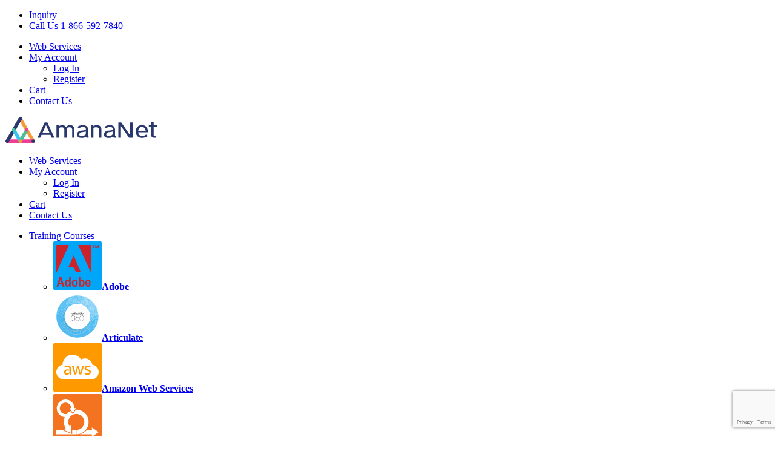

--- FILE ---
content_type: text/html; charset=UTF-8
request_url: https://amananet.com/training-classes/developing-on-aws/
body_size: 18861
content:
<!DOCTYPE html><html lang="en"><head><title>AWS-DODEVA: Developing on AWS | AmanaNet Inc.</title><meta name="theme-color" content="#0f8ed6"><meta charset="utf-8"><meta http-equiv='X-UA-Compatible' content='IE=edge'><meta name="viewport" content="width=device-width, initial-scale=1.0, maximum-scale=1.0, user-scalable=no" />
<meta name='robots' content='max-image-preview:large' />
	<style>img:is([sizes="auto" i], [sizes^="auto," i]) { contain-intrinsic-size: 3000px 1500px }</style>
	<link rel="dns-prefetch" href="//www.google-analytics.com"><meta http-equiv="Expires" content="30"><meta name="generator" content="Event Espresso Version 5.0.45" />
<style id='classic-theme-styles-inline-css' type='text/css'>
/*! This file is auto-generated */
.wp-block-button__link{color:#fff;background-color:#32373c;border-radius:9999px;box-shadow:none;text-decoration:none;padding:calc(.667em + 2px) calc(1.333em + 2px);font-size:1.125em}.wp-block-file__button{background:#32373c;color:#fff;text-decoration:none}
</style>
<link rel='stylesheet' id='dnd-upload-cf7-css' href='https://amananet.com/wp-content/plugins/drag-and-drop-multiple-file-upload-contact-form-7/assets/css/dnd-upload-cf7.css' type='text/css' media='all' />
<link rel='stylesheet' id='contact-form-7-css' href='https://amananet.com/wp-content/plugins/contact-form-7/includes/css/styles.css' type='text/css' media='all' />
<link rel='stylesheet' id='wpcf7-redirect-script-frontend-css' href='https://amananet.com/wp-content/plugins/wpcf7-redirect/build/assets/frontend-script.css' type='text/css' media='all' />
<link rel='stylesheet' id='all-espresso-css' href='https://amananet.com/wp-content/themes/amananet/assets/css/all-espresso.css' type='text/css' media='all' />
<link rel='stylesheet' id='dashicons-css' href='https://amananet.com/wp-includes/css/dashicons.min.css' type='text/css' media='all' />
<link rel='stylesheet' id='style-main-css' href='https://amananet.com/wp-content/themes/amananet/assets/css/main.css' type='text/css' media='screen' />
<link rel='stylesheet' id='js_composer_front-css' href='https://amananet.com/wp-content/plugins/js_composer/assets/css/js_composer.min.css' type='text/css' media='all' />
<script type="application/ld+json">
{
  "@context": "http://schema.org/",
  "@type": "Event",
  "name": "AWS-DODEVA: Developing on AWS",
  "startDate": "2025-12-09T09:30:00-05:00",
  "endDate": "2025-12-11T17:30:00-05:00",
  "description": "Developing on AWS",
  "url": "https://amananet.com/training-classes/developing-on-aws/",
  "eventAttendanceMode": "https://schema.org/OfflineEventAttendanceMode",
  "eventStatus": [ "https://schema.org/EventScheduled" ],
  "offers": [
        {
      "@type": "Offer",
      "url": "https://amananet.com/training-classes/developing-on-aws/",
      "validFrom": "2024-04-08T04:30:00-04:00 4:30 am",
      "validThrough": "2024-07-01T07:30:00-04:00 7:30 am",
      "price": "2025.00",
      "priceCurrency": "USD"
            },    {
      "@type": "Offer",
      "url": "https://amananet.com/training-classes/developing-on-aws/",
      "validFrom": "2024-04-08T04:30:00-04:00 4:30 am",
      "validThrough": "2024-08-06T07:30:00-04:00 7:30 am",
      "price": "2025.00",
      "priceCurrency": "USD"
            },    {
      "@type": "Offer",
      "url": "https://amananet.com/training-classes/developing-on-aws/",
      "validFrom": "2024-04-08T04:30:00-04:00 4:30 am",
      "validThrough": "2024-09-10T07:30:00-04:00 7:30 am",
      "price": "2025.00",
      "priceCurrency": "USD"
            },    {
      "@type": "Offer",
      "url": "https://amananet.com/training-classes/developing-on-aws/",
      "validFrom": "2024-07-29T08:00:00-04:00 8:00 am",
      "validThrough": "2024-10-15T08:00:00-04:00 8:00 am",
      "price": "2025.00",
      "priceCurrency": "USD"
            },    {
      "@type": "Offer",
      "url": "https://amananet.com/training-classes/developing-on-aws/",
      "validFrom": "2024-07-29T08:00:00-04:00 8:00 am",
      "validThrough": "2024-11-19T08:00:00-05:00 8:00 am",
      "price": "2025.00",
      "priceCurrency": "USD"
            },    {
      "@type": "Offer",
      "url": "https://amananet.com/training-classes/developing-on-aws/",
      "validFrom": "2024-07-29T08:00:00-04:00 8:00 am",
      "validThrough": "2024-12-05T08:00:00-05:00 8:00 am",
      "price": "2025.00",
      "priceCurrency": "USD"
            },    {
      "@type": "Offer",
      "url": "https://amananet.com/training-classes/developing-on-aws/",
      "validFrom": "2024-10-10T08:00:00-04:00 8:00 am",
      "validThrough": "2025-01-29T08:00:00-05:00 8:00 am",
      "price": "2025.00",
      "priceCurrency": "USD"
            },    {
      "@type": "Offer",
      "url": "https://amananet.com/training-classes/developing-on-aws/",
      "validFrom": "2024-10-10T08:00:00-04:00 8:00 am",
      "validThrough": "2025-03-11T08:00:00-04:00 8:00 am",
      "price": "2025.00",
      "priceCurrency": "USD"
            },    {
      "@type": "Offer",
      "url": "https://amananet.com/training-classes/developing-on-aws/",
      "validFrom": "2025-02-04T00:10:00-05:00 12:10 am",
      "validThrough": "2025-04-21T07:30:00-04:00 7:30 am",
      "price": "2025.00",
      "priceCurrency": "USD"
            },    {
      "@type": "Offer",
      "url": "https://amananet.com/training-classes/developing-on-aws/",
      "validFrom": "2025-02-04T00:10:00-05:00 12:10 am",
      "validThrough": "2025-05-27T07:30:00-04:00 7:30 am",
      "price": "2025.00",
      "priceCurrency": "USD"
            },    {
      "@type": "Offer",
      "url": "https://amananet.com/training-classes/developing-on-aws/",
      "validFrom": "2025-02-04T00:10:00-05:00 12:10 am",
      "validThrough": "2025-06-01T07:30:00-04:00 7:30 am",
      "price": "2025.00",
      "priceCurrency": "USD"
            },    {
      "@type": "Offer",
      "url": "https://amananet.com/training-classes/developing-on-aws/",
      "validFrom": "2025-09-12T23:55:00-04:00 11:55 pm",
      "validThrough": "2025-09-23T07:30:00-04:00 7:30 am",
      "price": "2025.00",
      "priceCurrency": "USD"
            },    {
      "@type": "Offer",
      "url": "https://amananet.com/training-classes/developing-on-aws/",
      "validFrom": "2025-09-12T23:55:00-04:00 11:55 pm",
      "validThrough": "2025-10-28T07:30:00-04:00 7:30 am",
      "price": "2025.00",
      "priceCurrency": "USD"
            },    {
      "@type": "Offer",
      "url": "https://amananet.com/training-classes/developing-on-aws/",
      "validFrom": "2025-09-12T23:55:00-04:00 11:55 pm",
      "validThrough": "2025-12-09T07:30:00-05:00 7:30 am",
      "price": "2025.00",
      "priceCurrency": "USD"
        ,"availability": "https://schema.org/InStock"
            }    ],
  "location": {
    "@type": "Place",
    "name": "LIVE Online",
    "url": "https://amananet.com/venues/online/",
    "address": {
      "@type": "PostalAddress",
      "addressLocality": "",
      "addressRegion": "",
      "streetAddress": "Online Event"    }
  }
            ,
  "image": "https://amananet.com/wp-content/uploads/2017/01/aws-classroom-blue.svg"
            }

</script><script type="text/javascript" src="https://amananet.com/wp-includes/js/jquery/jquery.min.js" id="jquery-core-js"></script>
<script type="text/javascript" id="login-with-ajax-js-extra">
/* <![CDATA[ */
var LWA = {"ajaxurl":"https:\/\/amananet.com\/wp-admin\/admin-ajax.php"};
/* ]]> */
</script>
<script type="text/javascript" src="https://amananet.com/wp-content/plugins/login-with-ajax/widget/login-with-ajax.source.js" id="login-with-ajax-js"></script>

<!-- Google tag (gtag.js) snippet added by Site Kit -->
<!-- Google Analytics snippet added by Site Kit -->
<script type="text/javascript" src="https://www.googletagmanager.com/gtag/js?id=G-8XTQEPCK0K" id="google_gtagjs-js" async></script>
<script type="text/javascript" id="google_gtagjs-js-after">
/* <![CDATA[ */
window.dataLayer = window.dataLayer || [];function gtag(){dataLayer.push(arguments);}
gtag("set","linker",{"domains":["amananet.com"]});
gtag("js", new Date());
gtag("set", "developer_id.dZTNiMT", true);
gtag("config", "G-8XTQEPCK0K");
/* ]]> */
</script>
<script></script><meta name="generator" content="Site Kit by Google 1.164.0" /><link rel="icon" href="https://amananet.com/wp-content/themes/amananet/assets/favicons/favicon.png" sizes="32x32">
<link rel="icon" href="https://amananet.com/wp-content/themes/amananet/assets/favicons/apple-touch-icon.png" sizes="192x192">
<link rel="shortcut icon" href="https://amananet.com/wp-content/themes/amananet/assets/favicons/favicon.ico">

<!-- Google Tag Manager snippet added by Site Kit -->
<script type="text/javascript">
/* <![CDATA[ */

			( function( w, d, s, l, i ) {
				w[l] = w[l] || [];
				w[l].push( {'gtm.start': new Date().getTime(), event: 'gtm.js'} );
				var f = d.getElementsByTagName( s )[0],
					j = d.createElement( s ), dl = l != 'dataLayer' ? '&l=' + l : '';
				j.async = true;
				j.src = 'https://www.googletagmanager.com/gtm.js?id=' + i + dl;
				f.parentNode.insertBefore( j, f );
			} )( window, document, 'script', 'dataLayer', 'GTM-TTNDSB6' );
			
/* ]]> */
</script>

<!-- End Google Tag Manager snippet added by Site Kit -->
<style type="text/css" data-type="vc_shortcodes-custom-css">.vc_custom_1554280289503{padding-bottom: 30px !important;}.vc_custom_1554279940297{background-color: #ededed !important;}.vc_custom_1554279948263{background-color: #ededed !important;}.vc_custom_1554279954117{background-color: #ededed !important;}.vc_custom_1554286354889{padding-top: 15px !important;padding-right: 15px !important;padding-bottom: 15px !important;padding-left: 15px !important;}.vc_custom_1554286342396{padding-top: 15px !important;padding-right: 15px !important;padding-bottom: 15px !important;padding-left: 15px !important;}.vc_custom_1554282546113{padding-top: 15px !important;padding-right: 15px !important;padding-bottom: 15px !important;padding-left: 15px !important;}</style><noscript><style> .wpb_animate_when_almost_visible { opacity: 1; }</style></noscript><!-- Global site tag (gtag.js) - Google Analytics -->
<script async src="https://www.googletagmanager.com/gtag/js?id=G-8XTQEPCK0K"></script>
<script>
  window.dataLayer = window.dataLayer || [];
  function gtag(){dataLayer.push(arguments);}
  gtag('js', new Date());

  gtag('config', 'G-8XTQEPCK0K');
</script></head>
<body class="wp-singular espresso_events-template-default single single-espresso_events postid-2416 wp-theme-amananet wpb-js-composer js-comp-ver-8.7.1 vc_responsive">
<header class="main-header sticky-header ">
<div class="top-header">
    <nav class="navbar">
        <div class="container">
            <ul>
                <li><a href="/contact-us"><em class="icon icon-paper-plane"></em>Inquiry</a></li>
                <li><a href="tel:18665927840"><em class="icon icon-phone"></em>Call Us 1-866-592-7840</a></li>
            </ul>
            <ul id="menu-topbar-menu" class="ml-auto mobile-hide"><li><a href="https://amananet.com/web-services-elearning/">Web Services</a></li>
<li class="menu-item-has-children"><a href="https://amananet.com/my-account/">My Account</a>
<ul class="sub-menu">
	<li><a href="https://amananet.com/my-account/">Log In</a></li>
	<li><a href="https://amananet.com/my-account/">Register</a></li>
</ul>
</li>
<li><a href="https://amananet.com/registration-checkout/?event_cart=view#checkout">Cart</a></li>
<li><a href="https://amananet.com/contact-us/">Contact Us</a></li>
</ul>        </div>
    </nav>
</div>
<div class="menu-header">
    <nav class="navbar-mainmenu">
        <div class="container">
            <a href="https://amananet.com/"  title="AmanaNet Inc. | Training, Web Services, E-Learning" rel="home" class="logo"><svg width="253" height="45" viewBox="0 0 253 45" fill="none" xmlns="http://www.w3.org/2000/svg">
<path d="M65.7628 10.2802H70.2374L81.9373 35.4927H77.5388L67.9811 14.7168L62.0361 27.6336H74.0275L75.4346 30.6631H60.6291L58.4234 35.4927H53.8474L65.7628 10.2802Z" fill="#2A396D"/>
<path d="M111.282 22.4364C111.32 21.8771 111.24 21.316 111.047 20.7894C110.855 20.2628 110.554 19.7823 110.165 19.3788C109.776 18.9753 109.307 18.6577 108.787 18.4464C108.268 18.2351 107.71 18.1348 107.15 18.152C104.234 18.152 101.788 18.7351 102.079 21.9548V35.4927H98.3274V22.4364C98.3652 21.8737 98.2841 21.3094 98.0895 20.7801C97.8948 20.2508 97.5909 19.7684 97.1975 19.3643C96.8042 18.9601 96.3302 18.6433 95.8063 18.4345C95.2824 18.2256 94.7205 18.1293 94.157 18.152C91.1654 18.152 88.9852 18.7731 88.9852 21.9548V35.4927H85.2965V14.8689H88.9852V17.0745C90.3922 15.1985 92.788 14.7168 95.5893 14.7168C96.7792 14.7124 97.9443 15.0556 98.9419 15.7041C99.9394 16.3526 100.726 17.2783 101.205 18.3675C102.27 15.3759 105.261 14.7168 108.582 14.7168C112.208 14.7168 114.92 17.6323 114.92 22.4364V35.4927H111.231L111.282 22.4364Z" fill="#2A396D"/>
<path d="M128.661 14.6027C133.579 14.6027 137.382 16.9351 137.382 21.8407V31.9814C137.382 32.7927 137.445 32.8687 138.333 32.8687V35.4927C135.126 35.4927 134.086 35.3025 133.795 33.7561C132.324 35.7082 129.548 35.7462 126.557 35.7462C121.613 35.7462 119.331 33.8575 119.255 30.4983C119.179 26.404 122.247 23.8942 126.151 23.7421C130.398 23.5646 133.681 23.0069 133.681 21.828V20.2815C133.681 18.5829 131.513 17.7463 128.61 17.7463C126.214 17.7463 123.629 18.7351 122.678 19.99L119.864 17.9238C121.322 16.0478 125.124 14.6027 128.661 14.6027ZM128.407 26.1251C125.302 26.2646 122.868 27.7857 122.944 30.3336C122.944 32.1082 124.491 33.0589 127.748 33.0589C130.626 33.0589 133.212 30.0293 133.681 30.0293V25.0857C132.004 25.7606 130.215 26.1133 128.407 26.1251Z" fill="#2A396D"/>
<path d="M155.838 22.4364C155.864 21.8603 155.769 21.2852 155.558 20.7485C155.347 20.2118 155.025 19.7255 154.614 19.3213C154.202 18.9172 153.711 18.6042 153.17 18.4027C152.63 18.2012 152.053 18.1158 151.478 18.152C148.676 18.152 146.306 18.2534 146.128 21.2449V35.4927H142.44V14.8689H146.128V16.6689C147.561 14.8689 150.109 14.7168 152.961 14.7168C156.687 14.7168 159.527 17.6322 159.527 22.4364V35.4927H155.838V22.4364Z" fill="#2A396D"/>
<path d="M173.217 14.6027C178.135 14.6027 181.938 16.9351 181.938 21.8407V31.9814C181.938 32.7927 182.001 32.8687 182.889 32.8687V35.4927C179.682 35.4927 178.642 35.3025 178.351 33.7561C176.88 35.7082 174.104 35.7462 171.113 35.7462C166.169 35.7462 163.887 33.8575 163.811 30.4983C163.735 26.404 166.803 23.8942 170.707 23.7421C174.954 23.5646 178.237 23.0069 178.237 21.828V20.2815C178.237 18.5829 176.069 17.7463 173.166 17.7463C170.77 17.7463 168.185 18.7351 167.221 19.99L164.42 17.9238C165.878 16.0478 169.68 14.6027 173.217 14.6027ZM172.963 26.1251C169.858 26.2646 167.424 27.7857 167.5 30.3336C167.5 32.1082 169.047 33.0589 172.292 33.0589C175.182 33.0589 177.755 30.0293 178.237 30.0293V25.0857C176.559 25.7592 174.771 26.1118 172.963 26.1251Z" fill="#2A396D"/>
<path d="M210.877 10.2802V35.4673H205.084L191.635 16.0478C191.635 22.4998 191.749 30.0674 191.749 35.4673H187.604C187.604 28.3308 187.604 17.4168 187.604 10.2802H192.294L206.834 31.3603L206.719 10.2802H210.877Z" fill="#2A396D"/>
<path d="M235.976 32.5138C234.797 34.3138 230.512 35.7208 226.114 35.7208C220.549 35.7208 216.264 32.0321 216.264 25.1618C216.264 18.2914 220.65 14.6027 226.405 14.6027C233.263 14.6027 236.546 19.8125 236.546 26.5688H220.321C220.764 30.473 223.122 32.5772 226.114 32.5772C229.105 32.5772 232.249 31.5504 233.136 30.2195L235.976 32.5138ZM226.38 17.5562C223.16 17.5562 220.65 19.8125 220.283 24.059L232.578 23.9068C231.97 20.1801 229.916 17.5562 226.38 17.5562Z" fill="#2A396D"/>
<path d="M251.187 17.8224H245.647C245.647 21.0674 245.647 25.2378 245.647 30.1814C245.647 31.804 245.901 32.4758 248.183 32.4758H249.07V35.4927C247.625 35.4927 246.598 35.4927 246.598 35.4927C242.39 35.4927 241.946 33.9335 241.946 30.2068V17.8224H237.738V14.8689H241.946V9.50696L245.749 9.40555C245.749 9.40555 245.749 11.2816 245.749 14.8689H251.288L251.187 17.8224Z" fill="#2A396D"/>
<path d="M49.4361 42.5405C49.4832 42.4672 49.5255 42.391 49.5629 42.3123L49.6643 42.0462L49.7404 41.7926V41.1335C49.7404 41.1335 49.7404 41.0321 49.7404 40.9814C49.7466 40.8801 49.7466 40.7785 49.7404 40.6771C49.7253 40.5871 49.7041 40.4982 49.677 40.411L49.6009 40.1574C49.6009 40.056 49.5122 39.9673 49.4742 39.8659C49.4506 39.8205 49.4295 39.774 49.4108 39.7265L27.9504 2.53519C27.9504 2.53519 27.9504 2.45913 27.8617 2.40843C27.8091 2.3163 27.7453 2.23113 27.6715 2.15491C27.623 2.08622 27.5678 2.02253 27.5067 1.96477L27.2912 1.76196L27.0504 1.59717L26.9236 1.49576H26.8349C26.7477 1.44486 26.6539 1.40646 26.556 1.38168L26.3152 1.26759H24.9589L24.7053 1.33097L24.4518 1.43238C24.359 1.46011 24.2697 1.49839 24.1856 1.54647H24.0969L23.9575 1.64787L23.7166 1.81266L23.5138 2.01548C23.4452 2.06937 23.3854 2.1335 23.3363 2.20562L23.1462 2.45914C23.1462 2.45914 23.1462 2.53519 23.0575 2.5859L1.60975 39.7265C1.59104 39.774 1.56988 39.8205 1.54637 39.8659C1.49882 39.9607 1.45651 40.058 1.41961 40.1574C1.38097 40.2374 1.35529 40.3229 1.34355 40.411C1.33772 40.4996 1.33772 40.5885 1.34355 40.6771C1.33746 40.7785 1.33746 40.8801 1.34355 40.9814C1.34355 40.9814 1.34355 41.0828 1.34355 41.1335C1.34355 41.1842 1.34355 41.1335 1.34355 41.2349C1.3373 41.332 1.3373 41.4294 1.34355 41.5264C1.31014 41.6257 1.2847 41.7274 1.2675 41.8307C1.28701 41.9168 1.31242 42.0015 1.34355 42.0842C1.37178 42.1749 1.40565 42.2638 1.44496 42.3504L1.55904 42.5659L1.71116 42.8194L1.87594 43.0095C1.9369 43.0873 2.00478 43.1595 2.07876 43.225C2.13161 43.2864 2.19113 43.3416 2.25622 43.3898L2.52242 43.5673H2.72523L3.01678 43.7067L3.2703 43.7828H47.6995L47.9404 43.7067L48.2319 43.5673H48.4474L48.7009 43.3898L48.8911 43.225C48.961 43.1592 49.0247 43.0871 49.0812 43.0095L49.246 42.8194C49.3155 42.7308 49.379 42.6376 49.4361 42.5405ZM14.7801 28.204L20.6237 38.3448H8.94913L14.7801 28.204ZM25.5039 9.62105L32.9574 22.5632L25.5039 35.4927L18.0378 22.5632L25.5039 9.62105ZM36.2278 28.204L42.0714 38.3448H30.4222L36.2278 28.204Z" fill="white"/>
<path d="M11.9533 22.5632C11.9458 22.0026 12.1051 21.4524 12.4111 20.9825C12.7171 20.5127 13.1559 20.1445 13.6717 19.9247C14.1875 19.7049 14.757 19.6435 15.3079 19.7482C15.8587 19.8529 16.3659 20.1191 16.765 20.5129C17.1642 20.9066 17.4372 21.4102 17.5494 21.9596C17.6616 22.5089 17.6079 23.0792 17.3951 23.598C17.1823 24.1167 16.82 24.5604 16.3544 24.8728C15.8888 25.1851 15.3408 25.3519 14.7801 25.3519" fill="white"/>
<path d="M22.6899 3.98025C22.664 3.59397 22.7177 3.20648 22.8477 2.84181C22.9777 2.47715 23.1812 2.14307 23.4457 1.8603C23.7101 1.57753 24.0298 1.3521 24.3849 1.19798C24.7401 1.04385 25.1231 0.964325 25.5103 0.964325C25.8974 0.964325 26.2804 1.04385 26.6356 1.19798C26.9907 1.3521 27.3104 1.57753 27.5749 1.8603C27.8393 2.14307 28.0428 2.47715 28.1729 2.84181C28.3029 3.20648 28.3566 3.59397 28.3307 3.98025" fill="white"/>
<path d="M4.05621 43.9602C3.66993 43.9861 3.28244 43.9324 2.91777 43.8024C2.55311 43.6724 2.21903 43.4689 1.93626 43.2044C1.65349 42.94 1.42806 42.6203 1.27393 42.2651C1.11981 41.91 1.04028 41.527 1.04028 41.1398C1.04028 40.7527 1.11981 40.3696 1.27393 40.0145C1.42806 39.6593 1.65349 39.3396 1.93626 39.0752C2.21903 38.8108 2.55311 38.6072 2.91777 38.4772C3.28244 38.3472 3.66993 38.2935 4.05621 38.3194" fill="white"/>
<path d="M27.9563 2.58303C27.1757 1.23102 25.4494 0.766369 24.1004 1.5452C22.7514 2.32403 22.2907 4.05142 23.0712 5.40343L44.519 42.552C45.2995 43.904 47.0259 44.3686 48.3749 43.5898C49.7238 42.811 50.1846 41.0836 49.404 39.7316L27.9563 2.58303Z" fill="#F8993A"/>
<path d="M4.05621 38.3194C2.49505 38.3194 1.22947 39.5822 1.22947 41.1398C1.22947 42.6975 2.49505 43.9602 4.05621 43.9602L46.9517 43.9602C48.5128 43.9602 49.7784 42.6975 49.7784 41.1398C49.7784 39.5822 48.5128 38.3194 46.9517 38.3194L4.05621 38.3194Z" fill="#EE3E96"/>
<path d="M1.61879 39.723C0.838211 41.075 1.29898 42.8024 2.64796 43.5812C3.99694 44.36 5.72329 43.8954 6.50387 42.5434L27.9516 5.39484C28.7322 4.04284 28.2714 2.31544 26.9224 1.53661C25.5734 0.757779 23.8471 1.22244 23.0665 2.57444L1.61879 39.723Z" fill="#2A396D"/>
<path d="M17.2153 21.1591C16.4347 19.8071 14.7084 19.3424 13.3594 20.1212C12.0104 20.9001 11.5497 22.6275 12.3302 23.9795L23.0478 42.5428C23.8283 43.8948 25.5547 44.3594 26.9037 43.5806C28.2526 42.8018 28.7134 41.0744 27.9328 39.7224L17.2153 21.1591Z" fill="#35C6F4"/>
<path d="M23.0747 39.7172C22.2941 41.0692 22.7549 42.7966 24.1039 43.5755C25.4529 44.3543 27.1792 43.8896 27.9598 42.5376L38.6773 23.9743C39.4579 22.6223 38.9971 20.8949 37.6482 20.1161C36.2992 19.3373 34.5728 19.8019 33.7923 21.1539L23.0747 39.7172Z" fill="#4EBD94"/>
<path d="M36.2278 25.3899C37.789 25.3899 39.0545 24.1244 39.0545 22.5632C39.0545 21.002 37.789 19.7365 36.2278 19.7365C34.6666 19.7365 33.401 21.002 33.401 22.5632C33.401 24.1244 34.6666 25.3899 36.2278 25.3899Z" fill="#EE3E96"/>
<path d="M14.7801 25.3899C16.3412 25.3899 17.6068 24.1244 17.6068 22.5632C17.6068 21.002 16.3412 19.7365 14.7801 19.7365C13.2189 19.7365 11.9533 21.002 11.9533 22.5632C11.9533 24.1244 13.2189 25.3899 14.7801 25.3899Z" fill="#4EBD94"/>
<path d="M25.5039 6.80699C27.0651 6.80699 28.3307 5.54141 28.3307 3.98025C28.3307 2.41908 27.0651 1.15351 25.5039 1.15351C23.9428 1.15351 22.6772 2.41908 22.6772 3.98025C22.6772 5.54141 23.9428 6.80699 25.5039 6.80699Z" fill="#2A396D"/>
<path d="M25.5039 43.9602C27.0651 43.9602 28.3307 42.6946 28.3307 41.1335C28.3307 39.5723 27.0651 38.3067 25.5039 38.3067C23.9428 38.3067 22.6772 39.5723 22.6772 41.1335C22.6772 42.6946 23.9428 43.9602 25.5039 43.9602Z" fill="#F8993A"/>
<path d="M46.9643 43.9602C48.5255 43.9602 49.7911 42.6946 49.7911 41.1335C49.7911 39.5723 48.5255 38.3067 46.9643 38.3067C45.4032 38.3067 44.1376 39.5723 44.1376 41.1335C44.1376 42.6946 45.4032 43.9602 46.9643 43.9602Z" fill="#2A396D"/>
<path d="M4.05621 43.9602C5.61738 43.9602 6.88295 42.6946 6.88295 41.1335C6.88295 39.5723 5.61737 38.3067 4.05621 38.3067C2.49505 38.3067 1.22947 39.5723 1.22947 41.1335C1.22947 42.6946 2.49505 43.9602 4.05621 43.9602Z" fill="#2A396D"/>
</svg>

                    </a>
            <div class="collapse-nav ml-auto">
                <ul id="menu-topbar-menu-1" class="mainMenu mobile-top-menu"><li><a href="https://amananet.com/web-services-elearning/">Web Services</a></li>
<li class="menu-item-has-children"><a href="https://amananet.com/my-account/">My Account</a>
<div class='sub-menu-wrap'><div class='sub-menu'><div class='sub-menu-inner container'><ul class='sub-menu-lists'>
	<li><a href="https://amananet.com/my-account/">Log In</a></li>
	<li><a href="https://amananet.com/my-account/">Register</a></li>
</ul></div></div></div>
</li>
<li><a href="https://amananet.com/registration-checkout/?event_cart=view#checkout">Cart</a></li>
<li><a href="https://amananet.com/contact-us/">Contact Us</a></li>
</ul><ul id="menu-main-menu" class="mainMenu"><li class="classMegamenu menu-item-has-children"><a href="https://amananet.com/training/">Training Courses</a>
<div class='sub-menu-wrap'><div class='sub-menu'><div class='sub-menu-inner container'><ul class='sub-menu-lists'>
	<li class="menu-icon"><a href="https://amananet.com/training/adobe-training/"><span><img src="https://amananet.com/wp-content/uploads/2021/05/icon-adobe.svg" alt="Adobe" /></span><strong>Adobe</strong></a></li>
	<li class="menu-icon"><a href="https://amananet.com/training/articulate-training/"><span><img src="https://amananet.com/wp-content/uploads/2021/05/icon-Articulate.svg" alt="Articulate" /></span><strong>Articulate</strong></a></li>
	<li class="menu-icon"><a href="https://amananet.com/training/amazon-web-services-training/"><span><img src="https://amananet.com/wp-content/uploads/2021/05/icon-aws.svg" alt="Amazon Web Services" /></span><strong>Amazon Web Services</strong></a></li>
	<li class="menu-icon"><a href="https://amananet.com/training/agile-training/"><span><img src="https://amananet.com/wp-content/uploads/2021/05/icon-agile.svg" alt="Agile" /></span><strong>Agile</strong></a></li>
	<li class="menu-icon"><a href="https://amananet.com/training/apple-training/"><span><img src="https://amananet.com/wp-content/uploads/2021/05/icon-apple.svg" alt="Apple" /></span><strong>Apple</strong></a></li>
	<li class="menu-icon"><a href="https://amananet.com/training/avaya-training/"><span><img src="https://amananet.com/wp-content/uploads/2021/05/icon-Avaya.svg" alt="Avaya Training" /></span><strong>Avaya Training</strong></a></li>
	<li class="menu-icon"><a href="https://amananet.com/training/autodesk-training/"><span><img src="https://amananet.com/wp-content/uploads/2023/03/icon-autodesk-fusion-360.svg" alt="Autodesk Training" /></span><strong>Autodesk Training</strong></a></li>
	<li class="menu-icon"><a href="https://amananet.com/training/axure-rp-training/"><span><img src="https://amananet.com/wp-content/uploads/2021/05/icon-axure-rp.svg" alt="Axure RP Training" /></span><strong>Axure RP Training</strong></a></li>
	<li class="menu-icon"><a href="https://amananet.com/training/camtasia-training-courses/"><span><img src="https://amananet.com/wp-content/uploads/2021/05/icon-camtasia.svg" alt="Camtasia" /></span><strong>Camtasia</strong></a></li>
	<li class="menu-icon"><a href="https://amananet.com/training/cenariovr/"><span><img src="https://amananet.com/wp-content/uploads/2022/08/menu-cenariovr.png" alt="CenarioVR" /></span><strong>CenarioVR</strong></a></li>
	<li class="menu-icon"><a href="https://amananet.com/training/certnexus/"><span><img src="https://amananet.com/wp-content/uploads/2022/06/menu-certnexus.png" alt="CertNexus" /></span><strong>CertNexus</strong></a></li>
	<li class="menu-icon"><a href="https://amananet.com/training/cissp-training/"><span><img src="https://amananet.com/wp-content/uploads/2022/04/icon-CISSP-1.svg" alt="CISSP Training" /></span><strong>CISSP Training</strong></a></li>
	<li class="menu-icon"><a href="https://amananet.com/training/cisco/"><span><img src="https://amananet.com/wp-content/uploads/2022/06/logo-cisco.png" alt="Cisco" /></span><strong>Cisco</strong></a></li>
	<li class="menu-icon"><a href="https://amananet.com/training/citrix-training/"><span><img src="https://amananet.com/wp-content/uploads/2021/05/icon-citrix.svg" alt="Citrix" /></span><strong>Citrix</strong></a></li>
	<li class="menu-icon"><a href="https://amananet.com/training/comptia-training/"><span><img src="https://amananet.com/wp-content/uploads/2017/01/menu_comptia.png" alt="CompTIA Training" /></span><strong>CompTIA Training</strong></a></li>
	<li class="menu-icon"><a href="https://amananet.com/training/cyber-security-training/"><span><img src="https://amananet.com/wp-content/uploads/2022/09/AmanaNet-Primary-Logo-Square-300x300.png" alt="Cyber Security Training" /></span><strong>Cyber Security Training</strong></a></li>
	<li class="menu-icon"><a href="https://amananet.com/training/giac-certifications/"><span><img src="https://amananet.com/wp-content/uploads/2022/09/AmanaNet-Primary-Logo-Square-300x300.png" alt="GIAC Certifications" /></span><strong>GIAC Certifications</strong></a></li>
	<li class="menu-icon"><a href="https://amananet.com/training/ec-council-training/"><span><img src="https://amananet.com/wp-content/uploads/2021/05/icon-ec-council.svg" alt="EC Council Training" /></span><strong>EC Council Training</strong></a></li>
	<li class="menu-icon"><a href="https://amananet.com/training/emass-training/"><span><img src="https://amananet.com/wp-content/uploads/2021/05/icon-eMASS.svg" alt="eMASS Training" /></span><strong>eMASS Training</strong></a></li>
	<li class="menu-icon"><a href="https://amananet.com/training/f5-networks/"><span><img src="https://amananet.com/wp-content/uploads/2021/05/icon-F5-networks.svg" alt="F5 Networks" /></span><strong>F5 Networks</strong></a></li>
	<li class="menu-icon"><a href="https://amananet.com/training/fiber-optics-training/"><span><img src="https://amananet.com/wp-content/uploads/2021/05/icon-fiber-optics.svg" alt="Fiber Optics Training" /></span><strong>Fiber Optics Training</strong></a></li>
	<li class="menu-icon"><a href="https://amananet.com/training/ibm-training/"><span><img src="https://amananet.com/wp-content/uploads/2021/05/icon-ibm.svg" alt="IBM Training" /></span><strong>IBM Training</strong></a></li>
	<li class="menu-icon"><a href="https://amananet.com/training/isaca-training/"><span><img src="https://amananet.com/wp-content/uploads/2021/05/icon-ISACA.svg" alt="ISACA Training" /></span><strong>ISACA Training</strong></a></li>
	<li class="menu-icon"><a href="https://amananet.com/training/isc-training/"><span><img src="https://amananet.com/wp-content/uploads/2021/05/icon-ISC.svg" alt="ISC Training" /></span><strong>ISC Training</strong></a></li>
	<li class="menu-icon"><a href="https://amananet.com/training/it-security-training-2/"><span><img src="https://amananet.com/wp-content/uploads/2021/05/icon-it-security.svg" alt="IT Security Training" /></span><strong>IT Security Training</strong></a></li>
	<li class="menu-icon"><a href="https://amananet.com/training/itil-training/"><span><img src="https://amananet.com/wp-content/uploads/2021/05/icon-ITIL.svg" alt="ITIL – Courses" /></span><strong>ITIL – Courses</strong></a></li>
	<li class="menu-icon"><a href="https://amananet.com/training/leadership-training/"><span><img src="https://amananet.com/wp-content/uploads/2021/05/icon-leadership.svg" alt="Leadership Training" /></span><strong>Leadership Training</strong></a></li>
	<li class="menu-icon"><a href="https://amananet.com/training/lectora-training/"><span><img src="https://amananet.com/wp-content/uploads/2021/05/icon-lectora.svg" alt="Lectora Training" /></span><strong>Lectora Training</strong></a></li>
	<li class="menu-icon"><a href="https://amananet.com/training/microsoft-training/"><span><img src="https://amananet.com/wp-content/uploads/2021/05/icon-microsoft.svg" alt="Microsoft Courses" /></span><strong>Microsoft Courses</strong></a></li>
	<li class="menu-icon"><a href="https://amananet.com/training/netapp-training/"><span><img src="https://amananet.com/wp-content/uploads/2021/05/icon-netapp.svg" alt="Netapp" /></span><strong>Netapp</strong></a></li>
	<li class="menu-icon"><a href="https://amananet.com/training/oracle-training/"><span><img src="https://amananet.com/wp-content/uploads/2021/05/icon-oracle.svg" alt="Oracle Training" /></span><strong>Oracle Training</strong></a></li>
	<li class="menu-icon"><a href="https://amananet.com/training/pmp-training/"><span><img src="https://amananet.com/wp-content/uploads/2021/05/icon-PMP.svg" alt="PMP® Training" /></span><strong>PMP® Training</strong></a></li>
	<li class="menu-icon"><a href="https://amananet.com/training/red-hat-training/"><span><img src="https://amananet.com/wp-content/uploads/2021/05/icon-redhat.svg" alt="RedHat" /></span><strong>RedHat</strong></a></li>
	<li class="menu-icon"><a href="https://amananet.com/training/rmf-training/"><span><img src="https://amananet.com/wp-content/uploads/2021/05/icon-RMF.svg" alt="RMF Training" /></span><strong>RMF Training</strong></a></li>
	<li class="menu-icon"><a href="https://amananet.com/training/scripting-training/"><span><img src="https://amananet.com/wp-content/uploads/2021/05/icon-javascript.svg" alt="Scripting Training" /></span><strong>Scripting Training</strong></a></li>
	<li class="menu-icon"><a href="https://amananet.com/training/softskills-training/"><span><img src="https://amananet.com/wp-content/uploads/2021/05/icon-softskills.svg" alt="Softskills Training" /></span><strong>Softskills Training</strong></a></li>
	<li class="menu-icon"><a href="https://amananet.com/training/togaf-training/"><span><img src="https://amananet.com/wp-content/uploads/2021/05/icon-togaf.svg" alt="TOGAF" /></span><strong>TOGAF</strong></a></li>
	<li class="menu-icon"><a href="https://amananet.com/training/vmware-certification/"><span><img src="https://amananet.com/wp-content/uploads/2021/05/icon-vm-ware.svg" alt="VMware Certification" /></span><strong>VMware Certification</strong></a></li>
	<li class="menu-icon"><a href="https://amananet.com/training/vyond-training-courses/"><span><img src="https://amananet.com/wp-content/uploads/2021/05/icon-vyond.svg" alt="Vyond" /></span><strong>Vyond</strong></a></li>
</ul></div></div></div>
</li>
<li><a href="https://amananet.com/calendar/">Calendar</a></li>
<li class="menu-item-has-children"><a href="https://amananet.com/e-learning/">e-Learning</a>
<div class='sub-menu-wrap'><div class='sub-menu'><div class='sub-menu-inner container'><ul class='sub-menu-lists'>
	<li><a href="https://amananet.com/e-learning/classroom-based-content-conversion/">Classroom-Based Content Conversion</a></li>
	<li><a href="https://amananet.com/e-learning/rapid-elearning/">Rapid eLearning</a></li>
	<li><a href="https://amananet.com/e-learning/flash-to-html5-conversion/">Flash to HTML5 Conversion</a></li>
	<li><a href="https://amananet.com/e-learning/translation-localization/">Translation &#038; Localization</a></li>
	<li><a href="https://amananet.com/e-learning/legacy-training/">Legacy Training</a></li>
	<li><a href="https://amananet.com/e-learning/mobile-learning/">Mobile Learning</a></li>
	<li><a href="https://amananet.com/e-learning/gamification/">Gamification</a></li>
	<li><a href="https://amananet.com/e-learning/blended-learning/">Blended Learning</a></li>
</ul></div></div></div>
</li>
<li><a href="https://amananet.com/certifications/">Certifications</a></li>
</ul> 
            </div>
            <button type="button" class="bar-icon toggle-sidebar"><div class="line1"></div><div class="line2"></div><div class="line3"></div></button>   
        </div>
    </nav>
</div>
</header>
<main class="main-container">
<section class="page-header">
    <div class="container">
    <div class="banner-slider page-header-only"><div class="slide-info icw-animate-bg slide-dark text-right md-banner" style="background-image: url(https://amananet.com/wp-content/uploads/2021/05/header-aws-certification.jpg)"><div class="description icw-animate-visible"><div class="s-label icw-animate">Amazon Web Services Training</div><div class="s-title icw-animate">Developing on AWS (3 days)</div><div class="s-info icw-animate">AWS Certification</div></div>
            </div></div>    </div>
</section><div class="container" id="icw-espresso-event-details">
    <div class="row">
                    <div class="sidebar left-sidebar col-lg-4 col-xl-3">
                <div class="clearfix"></div>
                <aside id="nav_menu-3" class="widget widget_nav_menu"><h4 class="widget-title"><span>Relevant Information</span></h4><div class="menu-relevant-information-container"><ul id="menu-relevant-information" class="menu"><li><a href="https://amananet.com/gsa-government-schedule-holder/">GSA Schedule</a></li>
<li><a href="https://amananet.com/satisfaction-guarantee/">Satisfaction Guarantee</a></li>
<li><a href="https://amananet.com/cancellation-policy/">Cancellation Policy</a></li>
<li><a href="https://amananet.com/all-times-are-eastern-us/">All Times are Eastern (US)</a></li>
<li><a href="https://amananet.com/testimonials/">AmanaNet Testimonials</a></li>
</ul></div></aside>
<style>
.mini-cart-tbl-qty-th,
.mini-cart-tbl-qty-td {
	padding: 0 .25em;
}
#mini-cart-whats-next-buttons {
	text-align: right;
}
.mini-cart-button {
	box-sizing: border-box;
	display: inline-block;
	padding: 8px;
	margin: 4px 0 4px 4px;
	vertical-align: middle;
	line-height: 8px;
	font-size: 12px;
	font-weight: normal;
	-webkit-user-select: none;
	border-radius: 2px !important;
	text-align: center !important;
	cursor: pointer !important;
	white-space: nowrap !important;
}
</style>
<aside id="espresso_minicart-3" class="widget espresso-mini-cart"><h4 class="widget-title"><span>Your Registrations</span></h4>
<div id="mini-cart-widget-dv" class="small-text">

    <form id="mini-cart-qty-frm" action="https://amananet.com/registration-checkout/?uts=1762116485#checkout" method="POST">
        <input type="hidden" name="event_cart" value="update">

        <div id="mini-cart-wrap-dv" class="mini-cart-wrap-dv">

            <table id="mini-cart-tbl" class="mini-cart-tbl" style="width:100%;">

                <thead>
                <tr id="mini-cart-tbl-row-hdr" class="mini-cart-tbl-row">
                    <th class="mini-cart-tbl-item-th jst-cntr">Item</th>
                    <th class="mini-cart-tbl-price-th jst-cntr">Price</th>
                    <th class="mini-cart-tbl-qty-th jst-cntr">Qty</th>
                    <th class="mini-cart-tbl-total-th jst-cntr">Total</th>
                </tr>
                </thead>

                <tbody id="ee-mini-cart-details">
                
			<tr class="event-cart-tbl-row-empty-msg item">
				<td colspan="4">
					The Class Cart is empty
				</td>
		</tr>
		<tr id="event-cart-total-row" class="event-cart-total-row total_tr odd">
				<td class="total_currency total jst-rght" colspan="2">
					<strong >Cart  Total</strong>
				</td>
				<td class="mini-cart-tbl-qty-td total jst-cntr">
					<strong >0</strong>
				</td>
				<td class="total jst-rght">
					<strong >$0.00</strong>
				</td>
	</tr>                </tbody>

            </table>
        </div>

        <div id="mini-cart-whats-next-buttons" class="mini-cart-whats-next-buttons" style="display:none;">

            <span class="tiny-text">
                <a class="mini-cart-view-cart-lnk view-cart-lnk mini-cart-button hide-me-after-successful-payment-js button " href="https://amananet.com/registration-checkout/?uts=1762116485&event_cart=view#checkout">
                    <span class="dashicons dashicons-cart"></span>view Cart                </a>
            </span>
                        <br />
            <span class="tiny-text">
                <a class="mini-cart-register-button mini-cart-button button " href="https://amananet.com/registration-checkout/?uts=1762116485#checkout">
                    Checkout                    <span class="dashicons dashicons-arrow-right-alt2"></span>
                </a>
            </span>
            
        </div>

    </form>

</div>

</aside><aside id="custom-ee-upcoming-events-widget-5" class="widget widget_custom-ee-upcoming-events-widget"><h4 class="widget-title"><span><a href="https://amananet.com/training-classes/">Upcoming Classes</a></span></h4><ul class="ee-upcoming-events-widget-ul" style="list-style: none;"><li id="ee-upcoming-events-widget-li-1087" class="ee-upcoming-events-widget-li"><h5><a class="ee-upcoming-title" href="https://amananet.com/training-classes/articulate-storyline-level-i/">Storyline Training - Level I (Beginners to Intermediate) <img src="https://amananet.com/wp-content/uploads/2016/06/menu_storyline.png" class="attachment-thumbnail size-thumbnail wp-post-image" alt="" decoding="async" /></a></h5><table width="100%" border="0" cellspacing="0" cellpadding="0"><thead><tr><th nowrap align="left">Dates</th><th nowrap scope="col">Class Time <span style="text-transform: capitalize;">(Eastern)</span></th></tr></thead><tbody><tr><td>Nov. 5-6, 2025</td><td nowrap style="width:115px;">10:00&nbsp;am<span class="icw-to"> to  </span>5:00&nbsp;pm</td></tr><tr><td>Dec. 16-17, 2025</td><td nowrap style="width:115px;">10:00&nbsp;am<span class="icw-to"> to  </span>5:00&nbsp;pm</td></tr><tr><td colspan="2" style="text-align: right; padding: 2px 15px;"><a href="https://amananet.com/training-classes/articulate-storyline-level-i/">+ View all classes</a></td></tr></tbody></table></li><li id="ee-upcoming-events-widget-li-1100" class="ee-upcoming-events-widget-li"><h5><a class="ee-upcoming-title" href="https://amananet.com/training-classes/articulate-storyline-training/">Storyline Training - Level II (Intermediate to Advanced) <img src="https://amananet.com/wp-content/uploads/2016/06/menu_storyline.png" class="attachment-thumbnail size-thumbnail wp-post-image" alt="" decoding="async" /></a></h5><table width="100%" border="0" cellspacing="0" cellpadding="0"><thead><tr><th nowrap align="left">Dates</th><th nowrap scope="col">Class Time <span style="text-transform: capitalize;">(Eastern)</span></th></tr></thead><tbody><tr><td>Dec. 17-18, 2025</td><td nowrap style="width:115px;">10:00&nbsp;am<span class="icw-to"> to  </span>5:00&nbsp;pm</td></tr></tbody></table></li><li id="ee-upcoming-events-widget-li-1168" class="ee-upcoming-events-widget-li"><h5><a class="ee-upcoming-title" href="https://amananet.com/training-classes/indesign-training-virginia/">Adobe InDesign - Level I <img src="https://amananet.com/wp-content/uploads/2017/01/menu_indesign.png" class="attachment-thumbnail size-thumbnail wp-post-image" alt="Adobe Indesign Training in Virginia" decoding="async" /></a></h5><table width="100%" border="0" cellspacing="0" cellpadding="0"><thead><tr><th nowrap align="left">Dates</th><th nowrap scope="col">Class Time <span style="text-transform: capitalize;">(Eastern)</span></th></tr></thead><tbody><tr><td>Nov. 10-11, 2025</td><td nowrap style="width:115px;">10:00&nbsp;am<span class="icw-to"> to  </span>5:00&nbsp;pm</td></tr><tr><td>Jan. 20 - 21, 2026</td><td nowrap style="width:115px;">10:00&nbsp;am<span class="icw-to"> to  </span>5:00&nbsp;pm</td></tr><tr><td colspan="2" style="text-align: right; padding: 2px 15px;"><a href="https://amananet.com/training-classes/indesign-training-virginia/">+ View all classes</a></td></tr></tbody></table></li><li id="ee-upcoming-events-widget-li-1176" class="ee-upcoming-events-widget-li"><h5><a class="ee-upcoming-title" href="https://amananet.com/training-classes/photoshop-training-virginia/">Adobe Photoshop <img src="https://amananet.com/wp-content/uploads/2017/01/menu_photoshop.png" class="attachment-thumbnail size-thumbnail wp-post-image" alt="" decoding="async" /></a></h5><table width="100%" border="0" cellspacing="0" cellpadding="0"><thead><tr><th nowrap align="left">Dates</th><th nowrap scope="col">Class Time <span style="text-transform: capitalize;">(Eastern)</span></th></tr></thead><tbody><tr><td>Feb. 9 - 10, 2026</td><td nowrap style="width:115px;">10:00&nbsp;am<span class="icw-to"> to  </span>5:00&nbsp;pm</td></tr></tbody></table></li><li id="ee-upcoming-events-widget-li-1181" class="ee-upcoming-events-widget-li"><h5><a class="ee-upcoming-title" href="https://amananet.com/training-classes/illustrator-level-1-herndon-va/">Adobe Illustrator - Level I <img src="https://amananet.com/wp-content/uploads/2017/01/menu_illustrator.png" class="attachment-thumbnail size-thumbnail wp-post-image" alt="" decoding="async" /></a></h5><table width="100%" border="0" cellspacing="0" cellpadding="0"><thead><tr><th nowrap align="left">Dates</th><th nowrap scope="col">Class Time <span style="text-transform: capitalize;">(Eastern)</span></th></tr></thead><tbody><tr><td>Jan. 26 - 27, 2026</td><td nowrap style="width:115px;">10:00&nbsp;am<span class="icw-to"> to  </span>5:00&nbsp;pm</td></tr></tbody></table></li><li id="ee-upcoming-events-widget-li-1292" class="ee-upcoming-events-widget-li"><h5><a class="ee-upcoming-title" href="https://amananet.com/training-classes/adobe-premiere-training/">Premiere Training - Level I <img src="https://amananet.com/wp-content/uploads/2017/01/menu_premiere-pro.png" class="attachment-thumbnail size-thumbnail wp-post-image" alt="Adobe Premiere Training in virginia" decoding="async" /></a></h5><table width="100%" border="0" cellspacing="0" cellpadding="0"><thead><tr><th nowrap align="left">Dates</th><th nowrap scope="col">Class Time <span style="text-transform: capitalize;">(Eastern)</span></th></tr></thead><tbody><tr><td>Dec. 1-2, 2025</td><td nowrap style="width:115px;">10:00&nbsp;am<span class="icw-to"> to  </span>5:00&nbsp;pm</td></tr></tbody></table></li><li id="ee-upcoming-events-widget-li-1295" class="ee-upcoming-events-widget-li"><h5><a class="ee-upcoming-title" href="https://amananet.com/training-classes/after-effects-training-virginia/">After Effects - Level I <img src="https://amananet.com/wp-content/uploads/2016/07/menu_after-effects.png" class="attachment-thumbnail size-thumbnail wp-post-image" alt="Adobe After Effects Training" decoding="async" /></a></h5><table width="100%" border="0" cellspacing="0" cellpadding="0"><thead><tr><th nowrap align="left">Dates</th><th nowrap scope="col">Class Time <span style="text-transform: capitalize;">(Eastern)</span></th></tr></thead><tbody><tr><td>Dec. 11-12, 2025</td><td nowrap style="width:115px;">10:00&nbsp;am<span class="icw-to"> to  </span>5:00&nbsp;pm</td></tr></tbody></table></li><li id="ee-upcoming-events-widget-li-1391" class="ee-upcoming-events-widget-li"><h5><a class="ee-upcoming-title" href="https://amananet.com/training-classes/acrobat-training/">Acrobat Pro <img src="https://amananet.com/wp-content/uploads/2017/01/menu_acrobat.png" class="attachment-thumbnail size-thumbnail wp-post-image" alt="" decoding="async" /></a></h5><table width="100%" border="0" cellspacing="0" cellpadding="0"><thead><tr><th nowrap align="left">Dates</th><th nowrap scope="col">Class Time <span style="text-transform: capitalize;">(Eastern)</span></th></tr></thead><tbody><tr><td>Contact Us</td><td nowrap style="width:115px;">10:00&nbsp;am<span class="icw-to"> to  </span>5:00&nbsp;pm</td></tr></tbody></table></li><li id="ee-upcoming-events-widget-li-1392" class="ee-upcoming-events-widget-li"><h5><a class="ee-upcoming-title" href="https://amananet.com/training-classes/framemaker-level-i-herndon-va/">Introduction to Adobe FrameMaker <img src="https://amananet.com/wp-content/uploads/2017/01/menu_framemker.png" class="attachment-thumbnail size-thumbnail wp-post-image" alt="" decoding="async" /></a></h5><table width="100%" border="0" cellspacing="0" cellpadding="0"><thead><tr><th nowrap align="left">Dates</th><th nowrap scope="col">Class Time <span style="text-transform: capitalize;">(Eastern)</span></th></tr></thead><tbody><tr><td>Nov. 3-4, 2025</td><td nowrap style="width:115px;">10:00&nbsp;am<span class="icw-to"> to  </span>5:00&nbsp;pm</td></tr><tr><td>Jan. 5 - 6, 2026</td><td nowrap style="width:115px;">10:00&nbsp;am<span class="icw-to"> to  </span>5:00&nbsp;pm</td></tr><tr><td colspan="2" style="text-align: right; padding: 2px 15px;"><a href="https://amananet.com/training-classes/framemaker-level-i-herndon-va/">+ View all classes</a></td></tr></tbody></table></li><li id="ee-upcoming-events-widget-li-1393" class="ee-upcoming-events-widget-li"><h5><a class="ee-upcoming-title" href="https://amananet.com/training-classes/certified-framemaker-training/">Advanced Adobe FrameMaker <img src="https://amananet.com/wp-content/uploads/2017/01/menu_framemker.png" class="attachment-thumbnail size-thumbnail wp-post-image" alt="" decoding="async" /></a></h5><table width="100%" border="0" cellspacing="0" cellpadding="0"><thead><tr><th nowrap align="left">Dates</th><th nowrap scope="col">Class Time <span style="text-transform: capitalize;">(Eastern)</span></th></tr></thead><tbody><tr><td>Nov. 17-18, 2025</td><td nowrap style="width:115px;">10:00&nbsp;am<span class="icw-to"> to  </span>5:00&nbsp;pm</td></tr><tr><td>Jan. 12 - 13, 2025</td><td nowrap style="width:115px;">10:00&nbsp;am<span class="icw-to"> to  </span>5:00&nbsp;pm</td></tr><tr><td colspan="2" style="text-align: right; padding: 2px 15px;"><a href="https://amananet.com/training-classes/certified-framemaker-training/">+ View all classes</a></td></tr></tbody></table></li><li id="ee-upcoming-events-widget-li-1419" class="ee-upcoming-events-widget-li"><h5><a class="ee-upcoming-title" href="https://amananet.com/training-classes/after-effects-level-advanced-herndon-va/">After Effects - Level II <img src="https://amananet.com/wp-content/uploads/2016/07/menu_after-effects.png" class="attachment-thumbnail size-thumbnail wp-post-image" alt="Adobe After Effects Training" decoding="async" /></a></h5><table width="100%" border="0" cellspacing="0" cellpadding="0"><thead><tr><th nowrap align="left">Dates</th><th nowrap scope="col">Class Time <span style="text-transform: capitalize;">(Eastern)</span></th></tr></thead><tbody><tr><td>Dec. 17-18, 2025</td><td nowrap style="width:115px;">10:00&nbsp;am<span class="icw-to"> to  </span>5:00&nbsp;pm</td></tr></tbody></table></li><li id="ee-upcoming-events-widget-li-1420" class="ee-upcoming-events-widget-li"><h5><a class="ee-upcoming-title" href="https://amananet.com/training-classes/adobe-premiere-training-advanced/">Premiere Training - Level II <img src="https://amananet.com/wp-content/uploads/2017/01/menu_premiere-pro.png" class="attachment-thumbnail size-thumbnail wp-post-image" alt="Adobe Premiere Training in virginia" decoding="async" /></a></h5><table width="100%" border="0" cellspacing="0" cellpadding="0"><thead><tr><th nowrap align="left">Dates</th><th nowrap scope="col">Class Time <span style="text-transform: capitalize;">(Eastern)</span></th></tr></thead><tbody><tr><td>Dec. 3-4, 2025</td><td nowrap style="width:115px;">10:00&nbsp;am<span class="icw-to"> to  </span>5:00&nbsp;pm</td></tr></tbody></table></li><li id="ee-upcoming-events-widget-li-1462" class="ee-upcoming-events-widget-li"><h5><a class="ee-upcoming-title" href="https://amananet.com/training-classes/indesign-level-advanced-training-virginia/">Adobe InDesign - Level II <img src="https://amananet.com/wp-content/uploads/2017/01/menu_indesign.png" class="attachment-thumbnail size-thumbnail wp-post-image" alt="Adobe Indesign Training in Virginia" decoding="async" /></a></h5><table width="100%" border="0" cellspacing="0" cellpadding="0"><thead><tr><th nowrap align="left">Dates</th><th nowrap scope="col">Class Time <span style="text-transform: capitalize;">(Eastern)</span></th></tr></thead><tbody><tr><td>Dec.. 15-16, 2025</td><td nowrap style="width:115px;">10:00&nbsp;am<span class="icw-to"> to  </span>5:00&nbsp;pm</td></tr><tr><td>Feb. 2 - 3, 2026</td><td nowrap style="width:115px;">10:00&nbsp;am<span class="icw-to"> to  </span>5:00&nbsp;pm</td></tr><tr><td colspan="2" style="text-align: right; padding: 2px 15px;"><a href="https://amananet.com/training-classes/indesign-level-advanced-training-virginia/">+ View all classes</a></td></tr></tbody></table></li><li id="ee-upcoming-events-widget-li-1795" class="ee-upcoming-events-widget-li"><h5><a class="ee-upcoming-title" href="https://amananet.com/training-classes/advanced-architecting-on-aws/">Advanced Architecting on AWS (3 days) <img src="https://amananet.com/wp-content/uploads/2017/01/aws-classroom-black.svg" class="attachment-thumbnail size-thumbnail wp-post-image" alt="" decoding="async" /></a></h5><table width="100%" border="0" cellspacing="0" cellpadding="0"><thead><tr><th nowrap align="left">Dates</th><th nowrap scope="col">Class Time <span style="text-transform: capitalize;">(Eastern)</span></th></tr></thead><tbody><tr><td>Nov. 24 - 26, 2025</td><td nowrap style="width:115px;">9:30&nbsp;am<span class="icw-to"> to  </span>5:30&nbsp;pm</td></tr></tbody></table></li></ul></aside>            </div>
                <div class="site-content-page-inner col-lg-8 col-xl-9 pull-right">
            <div class="entry-content">
                <div id="espresso-notices"></div><div id="espresso-ajax-loading" style="display:none">
    <span class="ee-spinner ee-spin"></span><span style="display:none">
        loading...    </span>
</div>

<div id="espresso-ajax-notices">

    <div id="espresso-ajax-notices-success" class="espresso-ajax-notices success fade-away" style="display:none">
        <span aria-label="close notice" class="close-espresso-notice dashicons dashicons-no" role="button" tabindex="0"></span>
        <p class="espresso-notices-msg"></p>
    </div>

    <div id="espresso-ajax-notices-attention" class="espresso-ajax-notices attention fade-away" style="display:none">
        <span aria-label="close notice" class="close-espresso-notice dashicons dashicons-no" role="button" tabindex="0"></span>
        <p class="espresso-notices-msg"></p>
    </div>

    <div id="espresso-ajax-notices-error" class="espresso-ajax-notices error fade-away" style="display:none">
        <span aria-label="close notice" class="close-espresso-notice dashicons dashicons-no" role="button" tabindex="0"></span>
        <p class="espresso-notices-msg"></p>
    </div>

</div>
<article id="post-2416" class=" has-excerpt post-2416 espresso_events type-espresso_events status-publish has-post-thumbnail hentry espresso_event_categories-aws espresso_event_categories-aws-developer espresso_event_type-single-event">


	<div id="espresso-event-header-dv-2416" class="espresso-event-header-dv">
		<div id="ee-event-img-dv-2416" class="ee-event-img-dv">
	<a class="ee-event-img-lnk" href="https://amananet.com/training-classes/developing-on-aws/">
		<img alt="" class="ee-event-img" height="1" src="https://amananet.com/wp-content/uploads/2017/01/aws-classroom-blue.svg" width="1" />
	</a>
    </div>
		<header class="event-header">
	<h1 id="event-details-h1-2416" class="entry-title">		<a class="ee-event-header-lnk" href="https://amananet.com/training-classes/developing-on-aws/">
            AWS-DODEVA: Developing on AWS        </a>
	</h1>	<p>Developing on AWS</p>
</header>
	</div>

	<div class="espresso-event-wrapper-dv">
		<div class="event-tickets" style="clear: both">
	<form method="POST" action="https://amananet.com/training-classes/developing-on-aws/" name="ticket-selector-form-2416"><input type="hidden" name="ee" value="process_ticket_selections"><div id="tkt-slctr-tbl-wrap-dv-2416" class="tkt-slctr-tbl-wrap-dv tkt-slctr-tbl-custom-show-remaining-tickets">
		<table id="tkt-slctr-tbl-2416" class="icw-table-tickets-list" border="0" cellspacing="0" cellpadding="0">
		<thead>
			<tr>
				<th scope="col">Dates</th>
				<th data-hide="phone,tablet" scope="col">GTR</th>
									<th data-hide="phone,tablet" scope="col" class="cntr">Venue </th>
										<th scope="col" class="">Class Time <span style="text-transform: capitalize">(Eastern)</span></th>
					<th data-hide="phone,tablet" scope="col" class="cntr">Price </th>
								<th data-hide="phone,tablet" scope="col" class="cntr">Qty</th>
				<th scope="col" class="cntr">Action</th>
			</tr>
		</thead>
		<tbody>
								<tr class="tckt-slctr-tbl-tr ticket-on-sale ee-ticket-dec-9-11-2025">
												<td class="tckt-slctr-tbl-td-name"><b>Dec. 9 - 11, 2025</b>
																				</td>
						<td class="small-text nowrap-text">
							<span class="class-label class-label-gtr">GTR</span>   
						</td>
						<td class="tckt-slctr-tbl-td-ticket-availability cntr">
							<span itemprop='name'>LIVE Online</span>													</td>
														<td data-th="Time " class="small-text nowrap-text">
																				<div>9:30&nbsp;am<span class="icw-to"> to  </span>5:30&nbsp;pm</div>
																	</td>
																				<td class="tckt-slctr-tbl-td-price cntr">$2,025.00 <span class="currency-code">USD</span>&nbsp;<span class="smaller-text no-bold">
								</span> &nbsp;
							</td>
													<td class="tckt-slctr-tbl-td-qty cntr">
															<select name="tkt-slctr-qty-2416[7269]" id="ticket-selector-tbl-qty-slct-2416-1" class="ticket-selector-tbl-qty-slct" title="">
																			<option value="0">&nbsp;0&nbsp;</option>
																			<option value="1">&nbsp;1&nbsp;</option>
																			<option value="2">&nbsp;2&nbsp;</option>
																			<option value="3">&nbsp;3&nbsp;</option>
																			<option value="4">&nbsp;4&nbsp;</option>
																			<option value="5">&nbsp;5&nbsp;</option>
																			<option value="6">&nbsp;6&nbsp;</option>
																			<option value="7">&nbsp;7&nbsp;</option>
																			<option value="8">&nbsp;8&nbsp;</option>
																			<option value="9">&nbsp;9&nbsp;</option>
																			<option value="10">&nbsp;10&nbsp;</option>
																	</select>
														<input type="hidden" name="tkt-slctr-ticket-id-2416[]" value="7269" />
						</td>
						<td>
															<input class="ticket-selector-submit-btn ticket-selector-submit-ajax icw-action-submit" type="submit" value="Register">
														</td>
					</tr>
					</tbody>
	</table>
	<div class="icw-class-legend"><span class="class-label class-label-gtr">GTR</span> Class is Guaranteed to Run</div>
		<input type="hidden" name="noheader" value="true" />
	<input type="hidden" name="tkt-slctr-return-url-2416" value="/training-classes/developing-on-aws/" />
	<input type="hidden" name="tkt-slctr-rows-2416" value="1" />
	<input type="hidden" name="tkt-slctr-max-atndz-2416" value="10" />
	<input type="hidden" name="tkt-slctr-event-id" value="2416" />
		<div class="tkt-slctr-request-processor-dv" style="float:left;margin:0 0 0 -999em;height: 0"><label for="tkt-slctr-request-processor-email-1762116485.7732">please do not enter anything in this input</label><input type="email" id="tkt-slctr-request-processor-email-1762116485.7732" name="tkt-slctr-request-processor-email" value="" /></div></div>
<div id="ticket-selector-submit-2416-btn-wrap" class="ticket-selector-submit-btn-wrap"><input id="ticket-selector-submit-2416-btn" class="ticket-selector-submit-btn ticket-selector-submit-ajax" type="submit" value="Add to Cart" data-ee-disable-after-recaptcha="true" />
</div><!-- .ticket-selector-submit-btn-wrap --><div class="clear"></div><!-- clearTicketSelector --></div><!-- ticketSelectorEndDiv --><br /></form></div>
<!-- .event-tickets -->
			<div class="event-datetimes">
		<ul id="ee-event-datetimes-ul-2416" class="ee-event-datetimes-ul ee-event-datetimes-ul--small">
                    <li id="ee-event-datetimes-li-6955" class="ee-event-datetimes-li ee-event-datetimes-li-DTU">
                        
                        <span class="ee-event-datetimes-li-daterange">
							<span class="dashicons dashicons-calendar"></span>&nbsp;December&nbsp;9,&nbsp;2025 - December&nbsp;11,&nbsp;2025
						</span>
                        <br />
                        <span class="ee-event-datetimes-li-timerange">
							<span class="dashicons dashicons-clock"></span>&nbsp;9:30&nbsp;am - 5:30&nbsp;pm
						</span>
                        <form id="download-iCal-frm-6955" class="download-iCal-frm" action="https://amananet.com?ee=download_ics_file&amp;ics_id=6955" method="post"><input type="submit" class="ee-ical-sbmt" value="&#xf145;" title="Add to iCal Calendar" /></form>
                    </li></ul>	</div>
	<!-- .event-datetimes -->
		<div class="event-content">

	<div class="entry-meta">

		<span class="tags-links">
            <a href="https://amananet.com/event-category/aws/" rel="tag">AWS</a>, <a href="https://amananet.com/event-category/aws-developer/" rel="tag">AWS Developer</a>        </span>

	    	</div>


<div class="wpb-content-wrapper"><div class="vc_row wpb_row vc_row-fluid"><div class="wpb_column vc_column_container vc_col-sm-12"><div class="vc_column-inner"><div class="wpb_wrapper">
	<div class="wpb_text_column wpb_content_element">
		<div class="wpb_wrapper">
			<h5><strong>Description</strong></h5>
<p>In this course, you learn how to use the AWS SDK to develop secure and scalable cloud applications. Explore how to interact with AWS using code and also learn about key concepts, best practices, and troubleshooting tips.</p>

		</div>
	</div>
<div class="vc_row wpb_row vc_inner vc_row-fluid vc_custom_1554280289503 vc_column-gap-15 vc_row-o-equal-height vc_row-flex"><div class="wpb_column vc_column_container vc_col-sm-4 vc_col-has-fill"><div class="vc_column-inner vc_custom_1554279940297"><div class="wpb_wrapper">
	<div class="wpb_text_column wpb_content_element vc_custom_1554286354889 _ui-list _ui-list-small">
		<div class="wpb_wrapper">
			<h6>Delivery Method</h6>
<div><small>This course is delivered through a mix of:</small></div>
<ul>
<li>Classroom training</li>
<li>Demonstrations</li>
<li>Hands-on labs</li>
</ul>

		</div>
	</div>
</div></div></div><div class="wpb_column vc_column_container vc_col-sm-4 vc_col-has-fill"><div class="vc_column-inner vc_custom_1554279948263"><div class="wpb_wrapper">
	<div class="wpb_text_column wpb_content_element vc_custom_1554286342396">
		<div class="wpb_wrapper">
			<h6>Hands-On Activity</h6>
<p><small>This course allows you to test new skills and apply knowledge to your working environment through a variety of practical exercises.</small></p>

		</div>
	</div>
</div></div></div><div class="wpb_column vc_column_container vc_col-sm-4 vc_col-has-fill"><div class="vc_column-inner vc_custom_1554279954117"><div class="wpb_wrapper">
	<div class="wpb_text_column wpb_content_element vc_custom_1554282546113">
		<div class="wpb_wrapper">
			<h6>Duration</h6>
<p>3 days</p>

		</div>
	</div>
</div></div></div></div></div></div></div></div><div class="vc_row wpb_row vc_row-fluid"><div class="wpb_column vc_column_container vc_col-sm-12"><div class="vc_column-inner"><div class="wpb_wrapper">
	<div class="wpb_text_column wpb_content_element _ui-list">
		<div class="wpb_wrapper">
			<h5><strong>Intended Audience</strong></h5>
<div><small>This course is intended for:</small></div>
<ul>
<li>Intermediate-level software developers</li>
</ul>
<h5><strong>Course Objectives</strong></h5>
<div><small>In this course, you will learn how to:</small></div>
<ul>
<li>Set up the AWS SDK and developer credentials for Java, C#/.NET, Python, and JavaScript</li>
<li>Interact with AWS services and develop solutions by using the AWS SDK</li>
<li>Use AWS Identity and Access Management (IAM) for service authentication</li>
<li>Use Amazon Simple Storage Service (Amazon S3) and Amazon DynamoDB as data stores</li>
<li>Integrate applications and data by using AWS Lambda, Amazon API Gateway, Amazon Simple Queue Service (Amazon SQS), Amazon Simple Notification Service (Amazon SNS), and AWS Step Functions</li>
<li>Use Amazon Cognito for user authentication</li>
<li>Use Amazon ElastiCache to improve application scalability</li>
<li>Use containers in the development process</li>
<li>Leverage the CI/CD pipeline to deploy applications on AWS</li>
</ul>
<h5><strong>Prerequisites</strong></h5>
<div><small>We recommend that attendees of this course have the following prerequisites:</small></div>
<ul>
<li>In-depth knowledge of at least one high-level programming language</li>
<li>Working knowledge of core AWS services and public cloud implementation</li>
</ul>
<h5><strong>Course Outline</strong></h5>
<div><small>This course covers the following concepts:</small></div>
<ul>
<li>Introduction to AWS</li>
<li>Introduction to Developing on AWS</li>
<li>Introduction to AWS Identity and Access Management</li>
<li>Developing Storage Solutions with Amazon S3</li>
<li>Developing Flexible NoSQL Solutions with Amazon DynamoDB</li>
<li>Developing Solutions with AWS Lambda</li>
<li>Developing Solutions with Amazon API Gateway</li>
<li>Developing Solutions with Amazon SQS and Amazon SNS</li>
<li>Developing Event-Driven Solutions with AWS Step Functions</li>
<li>Caching Information for Scalability</li>
<li>Getting Started with Containers</li>
<li>Developing Secure Solutions</li>
<li>Deploying Applications</li>
</ul>

		</div>
	</div>
</div></div></div></div>
</div>		<div class="icw-related-events">
		<h3 class="ee-event-h3">Related Classes:</h3>
		<ul>
							<li>
					<a href="https://amananet.com/training-classes/advanced-architecting-on-aws/">Advanced Architecting on AWS (3 days)</a>
				</li>
							<li>
					<a href="https://amananet.com/training-classes/architecting-on-aws/">Architecting on AWS (3 days)</a>
				</li>
							<li>
					<a href="https://amananet.com/training-classes/aws-business-essentials/">AWS Business Essentials (1 Day)</a>
				</li>
							<li>
					<a href="https://amananet.com/training-classes/aws-technical-essentials/">AWS-TECESS: AWS Technical Essentials (1 Day)</a>
				</li>
							<li>
					<a href="https://amananet.com/training-classes/big-data-on-aws/">Big Data on AWS (3 days)</a>
				</li>
							<li>
					<a href="https://amananet.com/training-classes/data-warehousing-on-aws/">AWS-DBDWOA: Data Warehousing on AWS (3 days)</a>
				</li>
							<li>
					<a href="https://amananet.com/training-classes/exam-readiness-aws-certified-solutions-architect-associate/">Exam Readiness: AWS Certified Solutions Architect &#8211; Associate (.5 Day)</a>
				</li>
							<li>
					<a href="https://amananet.com/training-classes/devops-engineering-on-aws/">AWS-DEVOPS: DevOps Engineering on AWS</a>
				</li>
							<li>
					<a href="https://amananet.com/training-classes/aws-certified-solutions-architect-professional/">Exam Readiness: AWS Certified Solutions Architect &#8211; Professional (1 Day)</a>
				</li>
							<li>
					<a href="https://amananet.com/training-classes/exam-readiness-aws-certified-sysops-administrator-associate/">Exam Readiness: AWS Certified SysOps Administrator &#8211; Associate (.5 Day)</a>
				</li>
							<li>
					<a href="https://amananet.com/training-classes/migrating-to-aws/">AWS-MIMAWS: Migrating to AWS</a>
				</li>
							<li>
					<a href="https://amananet.com/training-classes/security-engineering-on-aws/">Security Engineering on AWS (3 days)</a>
				</li>
							<li>
					<a href="https://amananet.com/training-classes/systems-operations-on-aws/">Systems Operations on AWS (3 days)</a>
				</li>
					</ul>
		</div>
	</div>
<!-- .event-content -->
		
<div class="espresso-venue-dv">
	<h4>
        <strong>Venue:</strong>&nbsp;&nbsp;
        <strong> <a itemprop="url" href="https://amananet.com/venues/online/"><span itemprop='name'>LIVE Online</span></a></strong>
    </h4>
	<p><span class="smaller-text tags-links"></span></p>
	<strong><span class="dashicons dashicons-location-alt"></span>Address:</strong>
	<div itemprop="address" itemscope itemtype="https://schema.org/PostalAddress"><span itemprop='streetAddress'>Online Event</span></div>		<div class="clear"><br /></div>

							<p>
		<strong>Description:</strong><br />
		<div class="vc_row wpb_row vc_row-fluid"><div class="wpb_column vc_column_container vc_col-sm-12"><div class="vc_column-inner"><div class="wpb_wrapper">
	<div class="wpb_text_column wpb_content_element">
		<div class="wpb_wrapper">
			<h3>Live Online Training</h3>
<p>Get the same training you expect in the classroom without leaving your office or home. These are NOT recorded classes. They are LIVE sessions with an expert instructor. We use the latest in video conferencing technologies and audio so you can confidently participate in any class just like being right there in person. We guarantee the effectiveness of our online training delivery approach that we will give you your money back if you are not totally satisfied.  Ask us for a <strong>demo</strong>.</p>

		</div>
	</div>

	<div class="wpb_text_column wpb_content_element">
		<div class="wpb_wrapper">
			<h3>Online class requirements:</h3>
<ul>
<li>Moderate to fast Internet</li>
<li>A phone or computer headset is required in order to hear the instructor/moderator). You can use Computer Audio (VoIP) or you can dial in from a regular phone.  For convenience, we recommend a hands-free headset or phone.</li>
<li>Training software must be installed on your computer (trial versions are acceptable)</li>
<li>RECOMMENDED: Dual Monitors or computers. For optimal online learning experience, we recommend participants have dual monitors or two computers. Your online classroom credentials allow you to join multiple times from multiple computers. Participants should use one monitor or computer to view the instructor&#8217;s shared screen and another monitor or computer to work with the software.</li>
</ul>
<h3>What happens when you enroll in an online class</h3>
<p>When you register for an online class, you will receive a welcome email followed by login access to the Citrix GoToTraining virtual classroom. A workbook (printed copy or eBook) will be sent to you prior to the start of class.</p>
<h3>Online Training Advantages</h3>
<p><strong>Convenience: </strong>You don&#8217;t have to travel and can attend from your home, office or anywhere with an internet connection. Our online classes are conducted using GoToTraining, a more robust version of the popular GoToMeeting screen sharing and conferencing platform. To accommodate multiple time zones, courses are typically scheduled from 10am &#8211; 5pm Eastern with a one-hour lunch break at 12:30 &#8211; 1:30 pm Eastern and a 10-minute break in the morning and afternoon. When conducting custom online course for your group, class times can be modified to accommodate your timezone.</p>
<p><strong>Interactive Learning: </strong>Our online training is fully interactive. You can speak and chat with the instructor and classmates at any time. Various interactive techniques are used in every class. Our small class sizes (typically 4 &#8211; 8 students), allow our instructors to focus on individual performance and issues and to work closely with you to meet your unique needs. Classes are designed to be a hands-on learning experience, providing opportunities for you to try your new skills while the instructor is available for review, questions, and feedback. You have the option to give the instructor permission to view your computer to provide one-on-one assistance when needed.</p>

		</div>
	</div>
</div></div></div></div>
	</p>
			</div>
<!-- .espresso-venue-dv -->
		<footer class="event-meta">
								</footer>
	</div>


</article>
<!-- #post -->
                
            </div>
        </div>
    </div>
</div>
</main>
<div class="container text-center pt-20 pb-20"><a href="/gsa-government-schedule-holder/"><img class="icw-lazy" src="https://amananet.com/wp-content/themes/amananet/assets/images/loader.svg" data-src="https://amananet.com/wp-content/themes/amananet/assets/images/gsa-schedule-amananet.png" alt="GSA Schedule: 47QTCA19D008F" height="70"></a></div>
<footer class="main-footer-wrapper ">
<section class="top-footer">
<div class="container">
<div class="all-course-head">
<h2>Training Courses</h2>
<h3>Select an offering to learn more</h3>
</div>
<div class="all-courses-grid">
<h4><a href="https://amananet.com/training/adobe-training/"><img class="icw-lazy" src="https://amananet.com/wp-content/themes/amananet/assets/images/loader.svg" data-src="https://amananet.com/wp-content/uploads/2021/05/icon-adobe.svg" alt="Adobe Training" > Adobe Training</a></h4>
<h4><a href="https://amananet.com/training/agile-training/"><img class="icw-lazy" src="https://amananet.com/wp-content/themes/amananet/assets/images/loader.svg" data-src="https://amananet.com/wp-content/uploads/2021/05/icon-agile.svg" alt="Agile Training" > Agile Training</a></h4>
<h4><a href="https://amananet.com/training/amazon-web-services-training/"><img class="icw-lazy" src="https://amananet.com/wp-content/themes/amananet/assets/images/loader.svg" data-src="https://amananet.com/wp-content/uploads/2021/05/icon-aws.svg" alt="Amazon Web Services Training" > Amazon Web Services Training</a></h4>
<h4><a href="https://amananet.com/training/apple-training/"><img class="icw-lazy" src="https://amananet.com/wp-content/themes/amananet/assets/images/loader.svg" data-src="https://amananet.com/wp-content/uploads/2021/05/icon-apple.svg" alt="Apple Training" > Apple Training</a></h4>
<h4><a href="https://amananet.com/training/articulate-training/"><img class="icw-lazy" src="https://amananet.com/wp-content/themes/amananet/assets/images/loader.svg" data-src="https://amananet.com/wp-content/uploads/2021/05/icon-Articulate.svg" alt="Articulate Training" > Articulate Training</a></h4>
<h4><a href="https://amananet.com/training/autodesk-training/"><img class="icw-lazy" src="https://amananet.com/wp-content/themes/amananet/assets/images/loader.svg" data-src="https://amananet.com/wp-content/uploads/2023/03/icon-autodesk-fusion-360.svg" alt="Autodesk Training" > Autodesk Training</a></h4>
<h4><a href="https://amananet.com/training/avaya-training/"><img class="icw-lazy" src="https://amananet.com/wp-content/themes/amananet/assets/images/loader.svg" data-src="https://amananet.com/wp-content/uploads/2021/05/icon-Avaya.svg" alt="Avaya Training" > Avaya Training</a></h4>
<h4><a href="https://amananet.com/training/axure-rp-training/"><img class="icw-lazy" src="https://amananet.com/wp-content/themes/amananet/assets/images/loader.svg" data-src="https://amananet.com/wp-content/uploads/2021/05/icon-axure-rp.svg" alt="Axure RP Training" > Axure RP Training</a></h4>
<h4><a href="https://amananet.com/training/camtasia-training-courses/"><img class="icw-lazy" src="https://amananet.com/wp-content/themes/amananet/assets/images/loader.svg" data-src="https://amananet.com/wp-content/uploads/2021/05/icon-camtasia-1.svg" alt="Camtasia" > Camtasia</a></h4>
<h4><a href="https://amananet.com/training/cenariovr/"><img class="icw-lazy" src="https://amananet.com/wp-content/themes/amananet/assets/images/loader.svg" data-src="https://amananet.com/wp-content/uploads/2022/08/menu-cenariovr.png" alt="CenarioVR" > CenarioVR</a></h4>
<h4><a href="https://amananet.com/training/certnexus/"><img class="icw-lazy" src="https://amananet.com/wp-content/themes/amananet/assets/images/loader.svg" data-src="https://amananet.com/wp-content/uploads/2022/06/certnexus-partner.png" alt="CertNexus" > CertNexus</a></h4>
<h4><a href="https://amananet.com/training/cisco/"><img class="icw-lazy" src="https://amananet.com/wp-content/themes/amananet/assets/images/loader.svg" data-src="https://amananet.com/wp-content/uploads/2022/06/logo-cisco.png" alt="Cisco" > Cisco</a></h4>
<h4><a href="https://amananet.com/training/cissp-training/"><img class="icw-lazy" src="https://amananet.com/wp-content/themes/amananet/assets/images/loader.svg" data-src="https://amananet.com/wp-content/uploads/2018/06/menu_cissp.png" alt="CISSP Training" > CISSP Training</a></h4>
<h4><a href="https://amananet.com/training/citrix-training/"><img class="icw-lazy" src="https://amananet.com/wp-content/themes/amananet/assets/images/loader.svg" data-src="https://amananet.com/wp-content/uploads/2021/05/icon-citrix.svg" alt="Citrix Courses" > Citrix Courses</a></h4>
<h4><a href="https://amananet.com/training/comptia-training/"><img class="icw-lazy" src="https://amananet.com/wp-content/themes/amananet/assets/images/loader.svg" data-src="https://amananet.com/wp-content/uploads/2022/08/icon-comptia-150x150.png" alt="CompTIA Training" > CompTIA Training</a></h4>
<h4><a href="https://amananet.com/training/cyber-security-training/"><img class="icw-lazy" src="https://amananet.com/wp-content/themes/amananet/assets/images/loader.svg" data-src="https://amananet.com/wp-content/uploads/2021/05/icon-it-security.svg" alt="Cyber Security Training" > Cyber Security Training</a></h4>
<h4><a href="https://amananet.com/training/drone-uav-training/"><img class="icw-lazy" src="https://amananet.com/wp-content/themes/amananet/assets/images/loader.svg" data-src="https://amananet.com/wp-content/uploads/2021/05/icon-drone.svg" alt="Drone &#038; UAV Training" > Drone &#038; UAV Training</a></h4>
<h4><a href="https://amananet.com/training/ec-council-training/"><img class="icw-lazy" src="https://amananet.com/wp-content/themes/amananet/assets/images/loader.svg" data-src="https://amananet.com/wp-content/uploads/2021/05/icon-ec-council.svg" alt="EC Council Training" > EC Council Training</a></h4>
<h4><a href="https://amananet.com/training/emass-training/"><img class="icw-lazy" src="https://amananet.com/wp-content/themes/amananet/assets/images/loader.svg" data-src="https://amananet.com/wp-content/uploads/2021/05/icon-eMASS.svg" alt="eMASS Training" > eMASS Training</a></h4>
<h4><a href="https://amananet.com/training/f5-networks/"><img class="icw-lazy" src="https://amananet.com/wp-content/themes/amananet/assets/images/loader.svg" data-src="https://amananet.com/wp-content/uploads/2021/05/icon-F5-networks.svg" alt="F5 Networks" > F5 Networks</a></h4>
<h4><a href="https://amananet.com/training/fiber-optics-training/"><img class="icw-lazy" src="https://amananet.com/wp-content/themes/amananet/assets/images/loader.svg" data-src="https://amananet.com/wp-content/uploads/2021/05/icon-fiber-optics.svg" alt="Fiber Optics Training" > Fiber Optics Training</a></h4>
<h4><a href="https://amananet.com/training/giac-certifications/"><img class="icw-lazy" src="https://amananet.com/wp-content/themes/amananet/assets/images/loader.svg" data-src="https://amananet.com/wp-content/uploads/2022/09/AmanaNet-Primary-Logo-Square-150x150.png" alt="GIAC Certifications" > GIAC Certifications</a></h4>
<h4><a href="https://amananet.com/training/ibm-training/"><img class="icw-lazy" src="https://amananet.com/wp-content/themes/amananet/assets/images/loader.svg" data-src="https://amananet.com/wp-content/uploads/2021/05/icon-ibm-1.svg" alt="IBM Training" > IBM Training</a></h4>
<h4><a href="https://amananet.com/training/isaca-training/"><img class="icw-lazy" src="https://amananet.com/wp-content/themes/amananet/assets/images/loader.svg" data-src="https://amananet.com/wp-content/uploads/2021/05/icon-ISACA.svg" alt="ISACA Training" > ISACA Training</a></h4>
<h4><a href="https://amananet.com/training/isc-training/"><img class="icw-lazy" src="https://amananet.com/wp-content/themes/amananet/assets/images/loader.svg" data-src="https://amananet.com/wp-content/uploads/2021/05/icon-ISC.svg" alt="ISC Training" > ISC Training</a></h4>
<h4><a href="https://amananet.com/training/it-security-training-2/"><img class="icw-lazy" src="https://amananet.com/wp-content/themes/amananet/assets/images/loader.svg" data-src="https://amananet.com/wp-content/uploads/2021/05/icon-it-security.svg" alt="IT Security Training" > IT Security Training</a></h4>
<h4><a href="https://amananet.com/training/itil-training/"><img class="icw-lazy" src="https://amananet.com/wp-content/themes/amananet/assets/images/loader.svg" data-src="https://amananet.com/wp-content/uploads/2021/05/icon-ITIL.svg" alt="ITIL Training" > ITIL Training</a></h4>
<h4><a href="https://amananet.com/training/leadership-training/"><img class="icw-lazy" src="https://amananet.com/wp-content/themes/amananet/assets/images/loader.svg" data-src="https://amananet.com/wp-content/uploads/2021/05/icon-leadership.svg" alt="Leadership Training" > Leadership Training</a></h4>
<h4><a href="https://amananet.com/training/lectora-training/"><img class="icw-lazy" src="https://amananet.com/wp-content/themes/amananet/assets/images/loader.svg" data-src="https://amananet.com/wp-content/uploads/2021/05/icon-lectora.svg" alt="Lectora Training" > Lectora Training</a></h4>
<h4><a href="https://amananet.com/training/microsoft-training/"><img class="icw-lazy" src="https://amananet.com/wp-content/themes/amananet/assets/images/loader.svg" data-src="https://amananet.com/wp-content/uploads/2021/05/icon-microsoft.svg" alt="Microsoft Training" > Microsoft Training</a></h4>
<h4><a href="https://amananet.com/training/netapp-training/"><img class="icw-lazy" src="https://amananet.com/wp-content/themes/amananet/assets/images/loader.svg" data-src="https://amananet.com/wp-content/uploads/2021/05/icon-netapp.svg" alt="Netapp Training" > Netapp Training</a></h4>
<h4><a href="https://amananet.com/training/oracle-training/"><img class="icw-lazy" src="https://amananet.com/wp-content/themes/amananet/assets/images/loader.svg" data-src="https://amananet.com/wp-content/uploads/2021/05/icon-oracle.svg" alt="Oracle Training" > Oracle Training</a></h4>
<h4><a href="https://amananet.com/training/pmp-training/"><img class="icw-lazy" src="https://amananet.com/wp-content/themes/amananet/assets/images/loader.svg" data-src="https://amananet.com/wp-content/uploads/2021/05/icon-PMP.svg" alt="PMP® Training" > PMP® Training</a></h4>
<h4><a href="https://amananet.com/training/red-hat-training/"><img class="icw-lazy" src="https://amananet.com/wp-content/themes/amananet/assets/images/loader.svg" data-src="https://amananet.com/wp-content/uploads/2021/05/icon-redhat.svg" alt="Red Hat Training" > Red Hat Training</a></h4>
<h4><a href="https://amananet.com/training/rmf-training/"><img class="icw-lazy" src="https://amananet.com/wp-content/themes/amananet/assets/images/loader.svg" data-src="https://amananet.com/wp-content/uploads/2021/05/icon-RMF.svg" alt="RMF Training" > RMF Training</a></h4>
<h4><a href="https://amananet.com/training/scripting-training/"><img class="icw-lazy" src="https://amananet.com/wp-content/themes/amananet/assets/images/loader.svg" data-src="https://amananet.com/wp-content/uploads/2021/05/icon-javascript.svg" alt="Scripting Training" > Scripting Training</a></h4>
<h4><a href="https://amananet.com/training/softskills-training/"><img class="icw-lazy" src="https://amananet.com/wp-content/themes/amananet/assets/images/loader.svg" data-src="https://amananet.com/wp-content/uploads/2021/05/icon-softskills.svg" alt="Softskills Training" > Softskills Training</a></h4>
<h4><a href="https://amananet.com/training/togaf-training/"><img class="icw-lazy" src="https://amananet.com/wp-content/themes/amananet/assets/images/loader.svg" data-src="https://amananet.com/wp-content/uploads/2021/05/icon-togaf.svg" alt="TOGAF Training" > TOGAF Training</a></h4>
<h4><a href="https://amananet.com/training/vmware-certification/"><img class="icw-lazy" src="https://amananet.com/wp-content/themes/amananet/assets/images/loader.svg" data-src="https://amananet.com/wp-content/uploads/2021/05/icon-vm-ware.svg" alt="VMware Certification" > VMware Certification</a></h4>
<h4><a href="https://amananet.com/training/vyond-training-courses/"><img class="icw-lazy" src="https://amananet.com/wp-content/themes/amananet/assets/images/loader.svg" data-src="https://amananet.com/wp-content/uploads/2021/05/icon-vyond.svg" alt="Vyond" > Vyond</a></h4>
<h4><a href="https://amananet.com/training/web-development/"><img class="icw-lazy" src="https://amananet.com/wp-content/themes/amananet/assets/images/loader.svg" data-src="https://amananet.com/wp-content/uploads/2021/05/icon-web.svg" alt="Web Development" > Web Development</a></h4>
</div>
</div>
</section>
	
<section class="main-footer">
	<div class="container">
	<div class="row">
		<div class="col-sm-12 col-md-6 col-lg-7 footer-widget-info">
			<h2 class="widget-title">Get in Touch</h2>
			<div class="widget-address">
				<ul>
					<li class="icon-address">
						<span>Mailing Address</span>
						8459 Brook Rd.<br>
						McLean, VA 22102
					</li>
					<li class="icon-mobile">
						<span>Phone</span>
						<a href="tel:18665927840">1-866-592-7840</a>
					</li>
					<li class="icon-mail">
						<span>Email</span>
						<a href="/cdn-cgi/l/email-protection#066f68606946676b6768676863722865696b397571656076653b37"><span class="__cf_email__" data-cfemail="e48d8a828ba48589858a858a8190ca878b89">[email&#160;protected]</span></a>
					</li>
				</ul>
			</div>
		</div>
		<div class="col-sm-12 col-md-6 col-lg-5 footer-widget-cf7">
			<h2 class="widget-title">Ask a question</h2>
			<div class="widget-cf7">
				
<div class="wpcf7 no-js" id="wpcf7-f320-o1" lang="en-US" dir="ltr" data-wpcf7-id="320">
<div class="screen-reader-response"><p role="status" aria-live="polite" aria-atomic="true"></p> <ul></ul></div>
<form action="/training-classes/developing-on-aws/#wpcf7-f320-o1" method="post" class="wpcf7-form init" aria-label="Contact form" novalidate="novalidate" data-status="init">
<fieldset class="hidden-fields-container"><input type="hidden" name="_wpcf7" value="320" /><input type="hidden" name="_wpcf7_version" value="6.1.2" /><input type="hidden" name="_wpcf7_locale" value="en_US" /><input type="hidden" name="_wpcf7_unit_tag" value="wpcf7-f320-o1" /><input type="hidden" name="_wpcf7_container_post" value="0" /><input type="hidden" name="_wpcf7_posted_data_hash" value="" /><input type="hidden" name="_wpcf7_recaptcha_response" value="" />
</fieldset>
<div class="footer-contact-form">
<div class="wpcf7-response-output" aria-hidden="true"></div>
	<div class="grid-row-cf7">
		<div>
			<p><span class="wpcf7-form-control-wrap" data-name="question"><textarea cols="40" rows="10" maxlength="2000" class="wpcf7-form-control wpcf7-textarea wpcf7-validates-as-required icw-form-input" aria-required="true" aria-invalid="false" placeholder="Question *" name="question"></textarea></span>
			</p>
		</div>
		<div>
			<p><span class="wpcf7-form-control-wrap" data-name="email"><input size="40" maxlength="400" class="wpcf7-form-control wpcf7-email wpcf7-validates-as-required wpcf7-text wpcf7-validates-as-email icw-form-input" aria-required="true" aria-invalid="false" placeholder="Email Address *" value="" type="email" name="email" /></span><input class="wpcf7-form-control wpcf7-submit has-spinner btn-theme" type="submit" value="Send Now" />
			</p>
		</div>
	</div>
</div>
</form>
</div>
			</div>
		</div>
	</div>
	<div class="menu-footer">
		<div class="footer-menu">
			<ul id="menu-footer-menu-new" class="footer-nav"><li><a href="https://amananet.com/training/">Training Courses</a></li>
<li><a href="https://amananet.com/calendar/">Calendar</a></li>
<li><a href="https://amananet.com/web-services-elearning/">Web Services</a></li>
<li><a href="https://amananet.com/e-learning/">e-Learning</a></li>
<li><a href="https://amananet.com/gsa-government-schedule-holder/">GSA Schedule: 47QTCA19D008F</a></li>
<li><a href="https://amananet.com/certifications/">Certifications</a></li>
</ul>		</div>
		<div class="copyright">
		Copyright &copy; 2025 by AmanaNet Inc. &nbsp; <a href="/privacy-policy/">Privacy Policy</a></div>
	</div>
</div>
</section>
</footer>
<a href="#top" class="back-to-top"><em class="icon-arrow-up"></em></a>
<div id="cart-results-modal-wrap-dv" style="display: none;"></div><script data-cfasync="false" src="/cdn-cgi/scripts/5c5dd728/cloudflare-static/email-decode.min.js"></script><script type="speculationrules">
{"prefetch":[{"source":"document","where":{"and":[{"href_matches":"\/*"},{"not":{"href_matches":["\/wp-*.php","\/wp-admin\/*","\/wp-content\/uploads\/*","\/wp-content\/*","\/wp-content\/plugins\/*","\/wp-content\/themes\/amananet\/*","\/*\\?(.+)"]}},{"not":{"selector_matches":"a[rel~=\"nofollow\"]"}},{"not":{"selector_matches":".no-prefetch, .no-prefetch a"}}]},"eagerness":"conservative"}]}
</script>
		<script type="text/javascript">
			function dnd_cf7_generateUUIDv4() {
				const bytes = new Uint8Array(16);
				crypto.getRandomValues(bytes);
				bytes[6] = (bytes[6] & 0x0f) | 0x40; // version 4
				bytes[8] = (bytes[8] & 0x3f) | 0x80; // variant 10
				const hex = Array.from(bytes, b => b.toString(16).padStart(2, "0")).join("");
				return hex.replace(/^(.{8})(.{4})(.{4})(.{4})(.{12})$/, "$1-$2-$3-$4-$5");
			}

			document.addEventListener("DOMContentLoaded", function() {
				if ( ! document.cookie.includes("wpcf7_guest_user_id")) {
					document.cookie = "wpcf7_guest_user_id=" + dnd_cf7_generateUUIDv4() + "; path=/; max-age=" + (12 * 3600) + "; samesite=Lax";
				}
			});
		</script>
				<!-- Google Tag Manager (noscript) snippet added by Site Kit -->
		<noscript>
			<iframe src="https://www.googletagmanager.com/ns.html?id=GTM-TTNDSB6" height="0" width="0" style="display:none;visibility:hidden"></iframe>
		</noscript>
		<!-- End Google Tag Manager (noscript) snippet added by Site Kit -->
		<script type="text/javascript" src="https://amananet.com/wp-content/plugins/event-espresso-core-reg/core/templates/global_assets/scripts/jquery.validate.min.js" id="jquery-validate-js"></script>
<script type="text/javascript" src="https://amananet.com/wp-includes/js/dist/hooks.min.js" id="wp-hooks-js"></script>
<script type="text/javascript" src="https://amananet.com/wp-includes/js/dist/i18n.min.js" id="wp-i18n-js"></script>
<script type="text/javascript" id="wp-i18n-js-after">
/* <![CDATA[ */
wp.i18n.setLocaleData( { 'text direction\u0004ltr': [ 'ltr' ] } );
/* ]]> */
</script>
<script type="text/javascript" src="https://amananet.com/wp-content/plugins/contact-form-7/includes/swv/js/index.js" id="swv-js"></script>
<script type="text/javascript" id="contact-form-7-js-before">
/* <![CDATA[ */
var wpcf7 = {
    "api": {
        "root": "https:\/\/amananet.com\/wp-json\/",
        "namespace": "contact-form-7\/v1"
    }
};
/* ]]> */
</script>
<script type="text/javascript" src="https://amananet.com/wp-content/plugins/contact-form-7/includes/js/index.js" id="contact-form-7-js"></script>
<script type="text/javascript" id="codedropz-uploader-js-extra">
/* <![CDATA[ */
var dnd_cf7_uploader = {"ajax_url":"https:\/\/amananet.com\/wp-admin\/admin-ajax.php","ajax_nonce":"5be24295a4","drag_n_drop_upload":{"tag":"h3","text":"Drag & Drop Files Here","or_separator":"or","browse":"Browse Files","server_max_error":"The uploaded file exceeds the maximum upload size of your server.","large_file":"Uploaded file is too large","inavalid_type":"Uploaded file is not allowed for file type","max_file_limit":"Note : Some of the files are not uploaded ( Only %count% files allowed )","required":"This field is required.","delete":{"text":"deleting","title":"Remove"}},"dnd_text_counter":"of","disable_btn":""};
/* ]]> */
</script>
<script type="text/javascript" src="https://amananet.com/wp-content/plugins/drag-and-drop-multiple-file-upload-contact-form-7/assets/js/codedropz-uploader-min.js" id="codedropz-uploader-js"></script>
<script type="text/javascript" id="wpcf7-redirect-script-js-extra">
/* <![CDATA[ */
var wpcf7r = {"ajax_url":"https:\/\/amananet.com\/wp-admin\/admin-ajax.php"};
/* ]]> */
</script>
<script type="text/javascript" src="https://amananet.com/wp-content/plugins/wpcf7-redirect/build/assets/frontend-script.js" id="wpcf7-redirect-script-js"></script>
<script type="text/javascript" src="https://amananet.com/wp-content/themes/amananet/assets/js/icw-lazy.js" id="icw-lazy-js"></script>
<script type="text/javascript" src="https://amananet.com/wp-content/themes/amananet/assets/js/all-jquery.js" id="all-jquery-js"></script>
<script type="text/javascript" src="https://amananet.com/wp-content/themes/amananet/assets/js/main.min.js" id="script-main-js"></script>
<script type="text/javascript" id="espresso_core-js-extra">
/* <![CDATA[ */
var eei18n = {"ajax_url":"https:\/\/amananet.com\/wp-admin\/admin-ajax.php","ans_no_abbreviation":"In order to proceed, you need to enter an abbreviation for the name of your State\/Province.","ans_no_country":"In order to proceed, you need to select the Country that your State\/Province belongs to.","ans_no_name":"In order to proceed, you need to enter the name of your State\/Province.","ans_save_success":"The new state was successfully saved to the database.","ans_server_save_error":"An unknown error has occurred on the server while saving the new state to the database.","iframe_tickets_added":"Success! Please click \"View Cart\" to proceed with your registration.","no_promotions_code":"Please enter a valid Promotion Code.","please_select_date_filter_notice":"please select a datetime","registration_expiration_notice":"<h4 class=\"important-notice\">We're sorry, but your registration time has expired.<\/h4><br \/><p>If you still wish to complete your registration, please return to the <a href=\"https:\/\/amananet.com\/training-classes\/\" title=\"Event List\">Event List<\/a> and reselect your tickets if available. Please accept our apologies for any inconvenience this may have caused.<\/p>","wp_debug":"1"};
/* ]]> */
</script>
<script type="text/javascript" src="https://amananet.com/wp-content/plugins/event-espresso-core-reg/core/templates/global_assets/scripts/espresso_core.js" id="espresso_core-js"></script>
<script type="text/javascript" id="ticket_selector-js-extra">
/* <![CDATA[ */
var EEDTicketSelectorMsg = {"please_select_date_filter_notice":"please select a datetime"};
var eeDTS = {"maxChecked":"10"};
/* ]]> */
</script>
<script type="text/javascript" src="https://amananet.com/wp-content/plugins/event-espresso-core-reg/modules/ticket_selector/assets/ticket_selector.js" id="ticket_selector-js"></script>
<script type="text/javascript" src="https://amananet.com/wp-content/plugins/event-espresso-core-reg/core/templates/global_assets/scripts/checkbox_dropdown_selector.js" id="checkbox_dropdown_selector-js"></script>
<script type="text/javascript" src="https://amananet.com/wp-content/plugins/eea-multi-event-registration/scripts/multi_event_registration.js" id="espresso_multi_event_registration-js"></script>
<script type="text/javascript" src="https://www.google.com/recaptcha/api.js?render=6Lfhx9QaAAAAAB717VyRnXsPBGhHhDI9gu8TVUz5" id="google-recaptcha-js"></script>
<script type="text/javascript" src="https://amananet.com/wp-includes/js/dist/vendor/wp-polyfill.min.js" id="wp-polyfill-js"></script>
<script type="text/javascript" id="wpcf7-recaptcha-js-before">
/* <![CDATA[ */
var wpcf7_recaptcha = {
    "sitekey": "6Lfhx9QaAAAAAB717VyRnXsPBGhHhDI9gu8TVUz5",
    "actions": {
        "homepage": "homepage",
        "contactform": "contactform"
    }
};
/* ]]> */
</script>
<script type="text/javascript" src="https://amananet.com/wp-content/plugins/contact-form-7/modules/recaptcha/index.js" id="wpcf7-recaptcha-js"></script>
<script type="text/javascript" src="https://amananet.com/wp-content/plugins/js_composer/assets/js/dist/js_composer_front.min.js" id="wpb_composer_front_js-js"></script>
<script></script><style>body #ee-single-page-checkout-dv .important-notice {display: block !important;}</style><script defer src="https://static.cloudflareinsights.com/beacon.min.js/vcd15cbe7772f49c399c6a5babf22c1241717689176015" integrity="sha512-ZpsOmlRQV6y907TI0dKBHq9Md29nnaEIPlkf84rnaERnq6zvWvPUqr2ft8M1aS28oN72PdrCzSjY4U6VaAw1EQ==" data-cf-beacon='{"version":"2024.11.0","token":"e45537a61be0410a99dbaaf92009c23d","server_timing":{"name":{"cfCacheStatus":true,"cfEdge":true,"cfExtPri":true,"cfL4":true,"cfOrigin":true,"cfSpeedBrain":true},"location_startswith":null}}' crossorigin="anonymous"></script>
</body>
</html>

--- FILE ---
content_type: text/html; charset=utf-8
request_url: https://www.google.com/recaptcha/api2/anchor?ar=1&k=6Lfhx9QaAAAAAB717VyRnXsPBGhHhDI9gu8TVUz5&co=aHR0cHM6Ly9hbWFuYW5ldC5jb206NDQz&hl=en&v=cLm1zuaUXPLFw7nzKiQTH1dX&size=invisible&anchor-ms=20000&execute-ms=15000&cb=ntxwzmge1val
body_size: 45008
content:
<!DOCTYPE HTML><html dir="ltr" lang="en"><head><meta http-equiv="Content-Type" content="text/html; charset=UTF-8">
<meta http-equiv="X-UA-Compatible" content="IE=edge">
<title>reCAPTCHA</title>
<style type="text/css">
/* cyrillic-ext */
@font-face {
  font-family: 'Roboto';
  font-style: normal;
  font-weight: 400;
  src: url(//fonts.gstatic.com/s/roboto/v18/KFOmCnqEu92Fr1Mu72xKKTU1Kvnz.woff2) format('woff2');
  unicode-range: U+0460-052F, U+1C80-1C8A, U+20B4, U+2DE0-2DFF, U+A640-A69F, U+FE2E-FE2F;
}
/* cyrillic */
@font-face {
  font-family: 'Roboto';
  font-style: normal;
  font-weight: 400;
  src: url(//fonts.gstatic.com/s/roboto/v18/KFOmCnqEu92Fr1Mu5mxKKTU1Kvnz.woff2) format('woff2');
  unicode-range: U+0301, U+0400-045F, U+0490-0491, U+04B0-04B1, U+2116;
}
/* greek-ext */
@font-face {
  font-family: 'Roboto';
  font-style: normal;
  font-weight: 400;
  src: url(//fonts.gstatic.com/s/roboto/v18/KFOmCnqEu92Fr1Mu7mxKKTU1Kvnz.woff2) format('woff2');
  unicode-range: U+1F00-1FFF;
}
/* greek */
@font-face {
  font-family: 'Roboto';
  font-style: normal;
  font-weight: 400;
  src: url(//fonts.gstatic.com/s/roboto/v18/KFOmCnqEu92Fr1Mu4WxKKTU1Kvnz.woff2) format('woff2');
  unicode-range: U+0370-0377, U+037A-037F, U+0384-038A, U+038C, U+038E-03A1, U+03A3-03FF;
}
/* vietnamese */
@font-face {
  font-family: 'Roboto';
  font-style: normal;
  font-weight: 400;
  src: url(//fonts.gstatic.com/s/roboto/v18/KFOmCnqEu92Fr1Mu7WxKKTU1Kvnz.woff2) format('woff2');
  unicode-range: U+0102-0103, U+0110-0111, U+0128-0129, U+0168-0169, U+01A0-01A1, U+01AF-01B0, U+0300-0301, U+0303-0304, U+0308-0309, U+0323, U+0329, U+1EA0-1EF9, U+20AB;
}
/* latin-ext */
@font-face {
  font-family: 'Roboto';
  font-style: normal;
  font-weight: 400;
  src: url(//fonts.gstatic.com/s/roboto/v18/KFOmCnqEu92Fr1Mu7GxKKTU1Kvnz.woff2) format('woff2');
  unicode-range: U+0100-02BA, U+02BD-02C5, U+02C7-02CC, U+02CE-02D7, U+02DD-02FF, U+0304, U+0308, U+0329, U+1D00-1DBF, U+1E00-1E9F, U+1EF2-1EFF, U+2020, U+20A0-20AB, U+20AD-20C0, U+2113, U+2C60-2C7F, U+A720-A7FF;
}
/* latin */
@font-face {
  font-family: 'Roboto';
  font-style: normal;
  font-weight: 400;
  src: url(//fonts.gstatic.com/s/roboto/v18/KFOmCnqEu92Fr1Mu4mxKKTU1Kg.woff2) format('woff2');
  unicode-range: U+0000-00FF, U+0131, U+0152-0153, U+02BB-02BC, U+02C6, U+02DA, U+02DC, U+0304, U+0308, U+0329, U+2000-206F, U+20AC, U+2122, U+2191, U+2193, U+2212, U+2215, U+FEFF, U+FFFD;
}
/* cyrillic-ext */
@font-face {
  font-family: 'Roboto';
  font-style: normal;
  font-weight: 500;
  src: url(//fonts.gstatic.com/s/roboto/v18/KFOlCnqEu92Fr1MmEU9fCRc4AMP6lbBP.woff2) format('woff2');
  unicode-range: U+0460-052F, U+1C80-1C8A, U+20B4, U+2DE0-2DFF, U+A640-A69F, U+FE2E-FE2F;
}
/* cyrillic */
@font-face {
  font-family: 'Roboto';
  font-style: normal;
  font-weight: 500;
  src: url(//fonts.gstatic.com/s/roboto/v18/KFOlCnqEu92Fr1MmEU9fABc4AMP6lbBP.woff2) format('woff2');
  unicode-range: U+0301, U+0400-045F, U+0490-0491, U+04B0-04B1, U+2116;
}
/* greek-ext */
@font-face {
  font-family: 'Roboto';
  font-style: normal;
  font-weight: 500;
  src: url(//fonts.gstatic.com/s/roboto/v18/KFOlCnqEu92Fr1MmEU9fCBc4AMP6lbBP.woff2) format('woff2');
  unicode-range: U+1F00-1FFF;
}
/* greek */
@font-face {
  font-family: 'Roboto';
  font-style: normal;
  font-weight: 500;
  src: url(//fonts.gstatic.com/s/roboto/v18/KFOlCnqEu92Fr1MmEU9fBxc4AMP6lbBP.woff2) format('woff2');
  unicode-range: U+0370-0377, U+037A-037F, U+0384-038A, U+038C, U+038E-03A1, U+03A3-03FF;
}
/* vietnamese */
@font-face {
  font-family: 'Roboto';
  font-style: normal;
  font-weight: 500;
  src: url(//fonts.gstatic.com/s/roboto/v18/KFOlCnqEu92Fr1MmEU9fCxc4AMP6lbBP.woff2) format('woff2');
  unicode-range: U+0102-0103, U+0110-0111, U+0128-0129, U+0168-0169, U+01A0-01A1, U+01AF-01B0, U+0300-0301, U+0303-0304, U+0308-0309, U+0323, U+0329, U+1EA0-1EF9, U+20AB;
}
/* latin-ext */
@font-face {
  font-family: 'Roboto';
  font-style: normal;
  font-weight: 500;
  src: url(//fonts.gstatic.com/s/roboto/v18/KFOlCnqEu92Fr1MmEU9fChc4AMP6lbBP.woff2) format('woff2');
  unicode-range: U+0100-02BA, U+02BD-02C5, U+02C7-02CC, U+02CE-02D7, U+02DD-02FF, U+0304, U+0308, U+0329, U+1D00-1DBF, U+1E00-1E9F, U+1EF2-1EFF, U+2020, U+20A0-20AB, U+20AD-20C0, U+2113, U+2C60-2C7F, U+A720-A7FF;
}
/* latin */
@font-face {
  font-family: 'Roboto';
  font-style: normal;
  font-weight: 500;
  src: url(//fonts.gstatic.com/s/roboto/v18/KFOlCnqEu92Fr1MmEU9fBBc4AMP6lQ.woff2) format('woff2');
  unicode-range: U+0000-00FF, U+0131, U+0152-0153, U+02BB-02BC, U+02C6, U+02DA, U+02DC, U+0304, U+0308, U+0329, U+2000-206F, U+20AC, U+2122, U+2191, U+2193, U+2212, U+2215, U+FEFF, U+FFFD;
}
/* cyrillic-ext */
@font-face {
  font-family: 'Roboto';
  font-style: normal;
  font-weight: 900;
  src: url(//fonts.gstatic.com/s/roboto/v18/KFOlCnqEu92Fr1MmYUtfCRc4AMP6lbBP.woff2) format('woff2');
  unicode-range: U+0460-052F, U+1C80-1C8A, U+20B4, U+2DE0-2DFF, U+A640-A69F, U+FE2E-FE2F;
}
/* cyrillic */
@font-face {
  font-family: 'Roboto';
  font-style: normal;
  font-weight: 900;
  src: url(//fonts.gstatic.com/s/roboto/v18/KFOlCnqEu92Fr1MmYUtfABc4AMP6lbBP.woff2) format('woff2');
  unicode-range: U+0301, U+0400-045F, U+0490-0491, U+04B0-04B1, U+2116;
}
/* greek-ext */
@font-face {
  font-family: 'Roboto';
  font-style: normal;
  font-weight: 900;
  src: url(//fonts.gstatic.com/s/roboto/v18/KFOlCnqEu92Fr1MmYUtfCBc4AMP6lbBP.woff2) format('woff2');
  unicode-range: U+1F00-1FFF;
}
/* greek */
@font-face {
  font-family: 'Roboto';
  font-style: normal;
  font-weight: 900;
  src: url(//fonts.gstatic.com/s/roboto/v18/KFOlCnqEu92Fr1MmYUtfBxc4AMP6lbBP.woff2) format('woff2');
  unicode-range: U+0370-0377, U+037A-037F, U+0384-038A, U+038C, U+038E-03A1, U+03A3-03FF;
}
/* vietnamese */
@font-face {
  font-family: 'Roboto';
  font-style: normal;
  font-weight: 900;
  src: url(//fonts.gstatic.com/s/roboto/v18/KFOlCnqEu92Fr1MmYUtfCxc4AMP6lbBP.woff2) format('woff2');
  unicode-range: U+0102-0103, U+0110-0111, U+0128-0129, U+0168-0169, U+01A0-01A1, U+01AF-01B0, U+0300-0301, U+0303-0304, U+0308-0309, U+0323, U+0329, U+1EA0-1EF9, U+20AB;
}
/* latin-ext */
@font-face {
  font-family: 'Roboto';
  font-style: normal;
  font-weight: 900;
  src: url(//fonts.gstatic.com/s/roboto/v18/KFOlCnqEu92Fr1MmYUtfChc4AMP6lbBP.woff2) format('woff2');
  unicode-range: U+0100-02BA, U+02BD-02C5, U+02C7-02CC, U+02CE-02D7, U+02DD-02FF, U+0304, U+0308, U+0329, U+1D00-1DBF, U+1E00-1E9F, U+1EF2-1EFF, U+2020, U+20A0-20AB, U+20AD-20C0, U+2113, U+2C60-2C7F, U+A720-A7FF;
}
/* latin */
@font-face {
  font-family: 'Roboto';
  font-style: normal;
  font-weight: 900;
  src: url(//fonts.gstatic.com/s/roboto/v18/KFOlCnqEu92Fr1MmYUtfBBc4AMP6lQ.woff2) format('woff2');
  unicode-range: U+0000-00FF, U+0131, U+0152-0153, U+02BB-02BC, U+02C6, U+02DA, U+02DC, U+0304, U+0308, U+0329, U+2000-206F, U+20AC, U+2122, U+2191, U+2193, U+2212, U+2215, U+FEFF, U+FFFD;
}

</style>
<link rel="stylesheet" type="text/css" href="https://www.gstatic.com/recaptcha/releases/cLm1zuaUXPLFw7nzKiQTH1dX/styles__ltr.css">
<script nonce="8n2j6mvZKiYJMxlKc7iXXg" type="text/javascript">window['__recaptcha_api'] = 'https://www.google.com/recaptcha/api2/';</script>
<script type="text/javascript" src="https://www.gstatic.com/recaptcha/releases/cLm1zuaUXPLFw7nzKiQTH1dX/recaptcha__en.js" nonce="8n2j6mvZKiYJMxlKc7iXXg">
      
    </script></head>
<body><div id="rc-anchor-alert" class="rc-anchor-alert"></div>
<input type="hidden" id="recaptcha-token" value="[base64]">
<script type="text/javascript" nonce="8n2j6mvZKiYJMxlKc7iXXg">
      recaptcha.anchor.Main.init("[\x22ainput\x22,[\x22bgdata\x22,\x22\x22,\[base64]/[base64]/[base64]/[base64]/[base64]/[base64]/[base64]/[base64]/[base64]/[base64]/[base64]\\u003d\\u003d\x22,\[base64]\\u003d\\u003d\x22,\x22ScKfEsOSw7ckDcKSPcOVwq9VwqoRbiRsSFcof8K0wpPDmxPCgWIwK1/Dp8KPwrPDiMOzwr7Dp8KmMS0ew48hCcO8IlnDj8K9w5FSw43CssOdEMOBwrHCqmYRwp3Cg8Oxw6laDAxlwqnDm8KidyRjXGTDnsO2wo7Dgx5/LcK/woHDp8O4wrjCpMKELwjDkEzDrsOTK8Oyw7hsSHE6YRPDtVpxwrvDlWpwQcO9wozCicOaejsRwpImwp/[base64]/CkHTDoCslwqI3w6LChcKHT13Ds8OPG1XDkMO6RMK4VwfCgBlrw5phwq7CrDQ+CcOYPAkwwpU4QMKcwp3DvXnCjkzDjjDCmsOCwrXDncKBVcOUW18Mw65cZkJZTMOjbl/[base64]/ChhdZw4Z1w6/CrMKeawRXeMKawpQoJX/DuG7CqhvDtSBOCT7CrCkARcKiJ8KiQ0vClsKAwrXCgknDnMOGw6RqRR5PwpF7w4TCv2J/[base64]/woJnR8KWNMOgWMO6woPDsVlKwqXChcO3w7Ybw5DDjcOlw5/CpkHCt8Kkw7UhAQLDvMOgSzBeI8Kvw6kZwqQMKQR8wrohwqYXUBXDvSE0EMK2JcOTfcKJwr0pw5ZdwrfCnE14YkLDnXxIw41dAwJjbsK/[base64]/[base64]/CpcK1LUrDqxJeRgXChS3DvcK9w5PCqg7CkcKxw67Cs2/DkGbDolkNd8OpFWgDH17CkBd8bHwgwrrCusO2IFtpUxfCi8OZwp0HJy5PVCjDqcOvwoPDhMK6w4HCpQvDssOvw7rClVd+wrfDnsOmwoPCp8KPUljDo8Kawptnw74zwpzCh8O0w5Fzw6FxPBxjMcOuAyfDoyfCiMOYVMOBLcKqw4zCgsK/cMOFw5obJ8KqFkHCjD40w5N4RcOKXcK2V28aw7okHsKpDGLDpcOWDDrDucO8KsO7dzHCiXVYRz/CpTDDviYYIMOyIGB7w5zDsgzCscO4w7A/[base64]/[base64]/Ds8Kzwo3DtsO7w5gaw4zDksKwAsKyw7nDtcO7bCJ5w7fChn/DhTvChVfDpgvDq3DCkFI8YmVewqBEwpnDoWBPwovCjMOowpLDh8OAwpkkw60UIMO3w4FFF3Byw4snAMKwwpdAw5FDH3oPw6A/VzPCvcOdAS5zwpnDnj/[base64]/w7PCpEZMwp5NYMKsw5AIJQ5sXj9me8KmQX4zWsOZw4YMClNSw4ZIwo7DtcKmKMOaw5bDqz/DtsKwC8Oyw7QYM8KUw5x4w4otY8OeO8O7EEHDu1jCkFjDjsKTfsO5w7toasK3w4EmYcOZLsONeyzDqMOoIXrDnDfDjcKbHnXCmDA3wqAAwq3DmcOwfz7CoMKJw79fwqXDgn/[base64]/Co3pEOSfCkcK5JwrCjiQ7AcKfw5LCgcK8blLDv0HCjsK/[base64]/[base64]/CvMO5LMOiPVrClwNcw4VCwrLDqMKSFmvDvCUnBMOEwovDq8OYRsKsw5HCjX/DljgEfMKhawZTU8KPc8K+wosGw5Evwr3CpcKbw77DnlADw4PCgn5KZsOLwoAwLsKiH0Jwc8OEw5HClMOIw7HCoyHCrcKgw5nCpEbDi3XCsxfClcK1f03DuQnDjBTCrzA8woNywpY1wpvDhjVEwr/Co0YMw4XCoBXDkGzCnjjDksKkw64Nw4HDvcKPHzLCoXPDkQZnOnnDpcOXwpfCvsOmKcKiw7ckwp7DjA4nwpvCkGBebsKmw53CncKCOMK9woc9wrjDlMOJfsK3wovCvy/[base64]/CmCIVwpzDtMOacsKUw5bDg0fDp8K/[base64]/[base64]/[base64]/Dh8KZw5Ztw7zDt8Kuw6TDvkjDoMONw7JCLsOjeVLCtcOEw6TDjQdfL8OJw5glwoLDngQfw7jCuMK0wo7DrsKVw4I/w6fCi8KZwrI3IkRTDGpjXFfCt2YVMFRZeQgww6cAw5tFd8OQw4IBITjCpsOfHMK2wogVw4VRw7jCosKtOThNKHrDq0sbw57Dvgofw4HDtcKJTsK9Ih3Cq8OSYnjCrG40Th/[base64]/DoR7Dh8K0GE3DhcK+H1JmacKhLRBGSMO3LAzDocKvw7kbw5LCk8Ktwrg8wqsHwozDpXnCkVvCq8KFYsKJCwnCuMK9Im3CjsKdEMKfw4Ahw7VKd04rwrl/KTXDnMK0w7LDsE50wpVWdMKiPsORM8OBwqw1FRZdw6DDi8KoA8KnwqLCt8OdS2VoTcK2wqXDlcKtw7nCtsKcMX/DlMO1w63ChRDCpiXDulYAUXjCmcO9woYEXcKgw4JHG8O1aMO0w54oSEHCpwrCsUzDkXrDucOwKS/[base64]/CiDlxw54FGVPDhGlsL8OKwoxpw7nDr8OhVMO/[base64]/[base64]/Bg7CkcO6K8KBwrlcag4iIgE9acKXw6dKM8KKGMKvfhZqw5jDrsKDwqUmG3vCsxHDvsKdNidnGsKzFUbChnrCsnxPYjw7w5LCtcKiwrPCjVDCp8OgwrYJfsOiw4nDhFbCqsKTRMKvw7oyP8K1worDu0nDmBzCm8K8wq3CoSrDrMK0HcOpw6jCiHc5GcKzw4c/bMOBbhxqXMK9w4IqwrlCw6jDlGRYwovDn3ZgSHklDMKCDjBAO1vDon9NUBcOCgI4XxHDpxnDignCuBDCtcKTGwPCmRnDmy4cw4vDg1o/wokbwp/DoFnDrAxHWAnCjlYiwrLDgVzDl8OQeWDDgDcbwrBSaBrCrsO0w7oOw4LCollzNC84wqk/[base64]/CvQXDs8K7D8KEwqREMwXCogLDvMO4wpbCscORwrjCknTCs8OEwoTCkMOowqTCvsOOJ8KlRkodGjXCgcO3w6XDnUFGSggBE8O8ADIDwp3DoTjDlMOgwo7DjMO3w5zDvUDDuT84wqbClFzClxgTw5DCgsOZJMOIwoTCisObw78Pw5Yvwo7DjRomwo1FwpRhJMK/w6HDm8OcFMOtwonCjTzDosKGwpnDmcOsRErCj8Kew58ew7Mbw6p8w7BAw6bDiQzCscK8w67DucKnw47Ds8OLw4ZTwofDr37DjjQSw47DoD/[base64]/CgxvDg8KxdiTCpcKvwpzCrMKRGsO5w6XDiMOVw5vCoGzCsHoQwq/[base64]/CjiZuCwgLR8O/w6UbVMKSw5PDpGImwqLDkcOHw51Rw7p6wpDCl8K8wqbCusOFCkrDmMKWwodmwrJdwrRRwrcnbcK1ZsOqw6o1w4sfJCHDmmDClMKLEcO/[base64]/wpRAZ8KqZsOhwrPDhnDDmAxgwovDtlpjw711O8KHwrpeP8KGa8OZLUJvw4pEYsOhd8KJGsKlfMK1eMKgICtwwo1QwrjDksObw6/CocOnB8OIbcO/UcOcwpHDiQEsP8OAEMKnKcKDwqIWwqvDq1TCow9Dwp9+SVfDg1RyBlLCocKmwr4CwrQmJ8OJTsKjw6rCgMKSEEDCtcOvUsOAWTU0EMOSTi5ARMO+wqxfwoPDnTnDmATDpwZAKkEiQMKjwrXDo8KVTF3DlsKsHsKJKcOJw7/DvCguMnJSwq3CmMOEwo9JwrfDiXTCsFPCmmY5wqjCk0/CgwXCoXkewpYfH1YDwp3DmD7DuMOIwoHCkwbDs8OgUsOHJ8K8w7EifkQCw6Jpwrc9SQvDi3TCjwzDlzDCrXLCo8K1KcOjw4YowpLDmEbDoMKUwohZw5/DjcOpCHJoD8KZMcKaw4U+wq4Lw5AFNkXDlSnDl8ONATPCr8OlPlRJw6Bde8K5w7Eww59rZRdIw4fDhjXDpDzDpMOQRcO0K13DsAFKYcKGw4TDtsOjwr/[base64]/CpcOkBW/Cl8KRdxDCuSzDrwXDssOwwqTDrTZ4wpAVaj9uCsKXDWPDoloGYzfDm8KCw5DCicOgYjjDisOSw5koJ8Krw4nDusOnw6/[base64]/[base64]/[base64]/w68rWzjDg8Oiw5RDHcKCwrBvGsOfaRHCvW3DuXXCli7DnSXCmTw4acOTbcK7w75DKwZjPsKRwp7CjBtkcMKIw6NOI8K5LMOVwog1wrofwrMaw6nDlVXCr8O5RcKkKsOaIBfDjMOywrJoOE/[base64]/DscOGwqcmw5EpdsKREEbDrsKHOMONwqvDqTMOwqzCvcK6CzRBB8OVZjsgTsKcOHPDncKuwobDgmlLaA1fw4fDncOfw4JRwpvDuHjClx5/w47CqDF0wpY+ERkzYBjCi8KLw6LCscKpw5k/B3LCpiVMwrdkD8KXdMKkwrzCigYpVzjCmULDs3Qxw413w6bCsg9jaENxacKSw4hgw6thwoo0wqfDvyPCoybDm8KSwrHCp085SsKMw4zCjTUJMcOHw4TCt8OKwqnDpH/DplRCdsK4VsK1JMKjw6HDvcK6Di9wwrLCocOhWEJwa8K5BHbCq1wrw5lFV3U1fsOrR2vDtW/CqcOpBsOrVyfCinwSNMKQdMOWwo/CkmZzIsOHwozDtMO5w6HDrjAEw7pEAsKOwowkAH7Du054MVdvw64mwosdasO0NSZYdsOqTFLCkk9/PcKFw5gEw6fDrMOzUsKSwrPDu8OjwrJmEw/CncKPwp7Cq2/CoH0rwo0Nwrdcw5HDpk/CgMOFNcK0w6oVNMK2cMKlwrE5HMOdw61gw7PDk8K6w6jCjC7ComlvcMO+w7kHIhTCisKQBMK2AMOjWy4xCn7CrsOQexcBQsOWYsOgw4V6M1PDpFUiFTZQw51bw4QTZ8K/[base64]/AsKVwrnCiAzClMKpVsOnw4HCv8K3w7TChMKbw4J2wqArw5NXRS3CkC7CgWkGFcKID8KjQ8KQwrrDkSJowq1MaDvDkhI7w6pDFgjDu8OawrDDmcKkw4/CgCcHwrrCp8OLIsKXw7JBw6k0L8Kuw5VwGcKmwoPDpgXCosKpw5HChjUFY8KIwqwTYgXChcKpUR7DqsKOQ2ttfnnDjWnDrxdyw7IjKsK3QcKZwqTCtcKwXhbCpsOPwq3Cm8Ogw79TwqJ5SsKEw4nCv8KBw57ChXnCl8KeeDF5XC7DhMO/wrR/NyIUwrbDmHh3QcKNw6oRTsKiY0jCvznCjmbDnhM7CT7DhMOnwr9KJcOFEi3CgcOmHWlYwqbDuMKdwp/[base64]/Dj8ORSMKAXxPDjMO/[base64]/Du3XCtsOhUcOQKCsJRVDDn8OOwqXDlAvCkxIwwqLCmAHCnMKUw4vDqcOSTcOhwp/[base64]/DtkDCkcOOFcOTwqpRw5rCrsKUwo3DiTA4BsOEUF/CgXLCn3XCrFHDjnIMwqgbPsKTw5zDgMKxwqQXUEfCpWNdO0fDksOqVsK0Qx9Cw78LW8OkVcONwrnCk8O1KjDDgMKnw5XCqyR8wqbDv8OAEMKcbcODHzXCnMO9a8KBKwsNw5VKwrTClsKmOMOIJMOfwqPCiT/CmX8Lw7zDtDTDng9GwqjCjCAOw6ZUfGIGw7kBw4VqAU/DuRTCtsK5w7XCtW/Ct8OgH8O3AGpBH8KJI8Oww6nDt2DCq8OwIMKOERvCgMK3wqnDtsKuEDHDkcOgPMK9wotfwrTDmcOHwoLCrcOodCjCnHXCuMKEw5AVwqzCnsKubzIqAl1kwrnCv25LK2rCoHtnwonDjcOvw6hdIcOLw4R+wrptwpQ/ZSnCk8KlwpZbccKXwq8KR8KGw7gxwrzCsg5eI8KKwofCgMO/[base64]/A8KVw4x5wpM8JyNzw5jCjjDCoUdiw7EAw5gHOMKsw4QObwHCpsK1Wkgsw7jDvsKqw5PDrsOSw7fDh2vDv0/CuGvCtzPDr8KrWW7Cp34zAcK3w6N1w7TCslrDlcOzPlTDkGnDnMOYA8OZO8KDw5zCtVkjw6snw4xAN8Kqwoh/w6rDuS/DpMKsEkrCnFcme8OyI2HDjigGBWRlVMOuwrfDpMK9w45eFVjCncO0Ez5Iwq0NHVzDh0nChcKXHMOhQ8OtScKRw7fCj1TDqFDCuMKuw4BHw4xZOcK9wrvCmCTDjkbDt3nDjmPDryDCvGrDlH4vcX/DhSEHLzZ/LMOrSj/Dg8OLwpvDhsKDwrZmw7Eew5XDo23CqGNzasKrHj9tdx3CrsOdERfDgMOtw67DpGtifEPCtsKZw6B/[base64]/Dhz5/[base64]/[base64]/wqYlw5tsMmjDumDDvwRhwqArwrp8w40hwovCt0vDpMK9wrXDrsKqdiYyw7rDtDXDmMKrwpXCsCPCrmMScmxmw73DkSzDtxh0fMO8W8OTwrsrcMOpw6fCqMKvEMKZLHJQGgAebMKpacKLwoFnKF/[base64]/CsTZGwppawq/DgsK0wqJrNmpySsOFw7J2wr5JFBFvVMKHw4NTbQonZUfDnlzDkT5Ywo3Cpk3CuMOcK0Y3esKSwovChgPCnQk3OhnDjsO3wqMFwrNSGcK/w5vDj8ObwpXDpcOawqnCtMKPIsODwrPCszzCvsKjwrwJcsKKeU5SwozCkcO0wpHCqgbDmG9yw6vDv101wqZKwrTDgsOtJAfCjcOLw4ZkworCi3Q3eBrCiF3DrMKHw7bDocKZEcK6w6ZMCsOAw4rCrcO8RAnDqnvCrih+w4nDnQ/[base64]/Ct8OCScOuw5/CosOGw4o2Cw0ow4/CqsK+f8Onw5AqOgXCoSHCi8OXc8K0A0Uww53CusO1w6UEGMO9wr59asOzw6dve8O7w6VbCsOCWzNqw698w67Ct8K3wq/[base64]/BsOIZ2XCsFbDqCzDjgkiUMKPwqs+w4TCtMKzw4nCqE/CtwhGOgBfGEFaS8KXJTZHw6PDjsOPEwETJ8OMDCMbwqPDksKaw6Y2w4bDmyHDrQzCmcOQP0bDiVcEP2hRB2sww5EMw7PCoHrChcOwwrDCqHIQwqHCphwww7HCiggcIAbChUjDlMKLw4ABw4/CncOmw7/[base64]/bsOUwqzDksK5KsOlwrfChUwVwr7DiWFXeMOowpvCs8ONP8KzBsOAw4scUcKAw5lRUsOzwr7DrRXCpMKHDX7CksKoDsOidcKEw6DDuMOjMQDDi8Oew4PCmsO2d8Ohw7fDr8O+wopSw4kiJS02w70ZRns4cAvDoFnCn8OTFcKYIcOew69FWcOCOsKcwp9UwqTCk8Knw7/DjyfDgcOde8KySTBOYj/Dv8OzHcOJw6jDmMKwwo4ow7vDtwwfCUzCgyMPYVRKElMEw6wbFMO5w5NKUhnCqDXDtMOBwo95w6Z0HsKjNkjDoSsRdcKIUjZ0w7LCs8OgR8KXZXt+wrFcNW7Cr8OrQBrCnRZEwqrDosKrw7ImwpnDoMKSVcO1TAHDo0/CsMOzwqjCgDsiw5/[base64]/wqV+wpkBb8Krc8KGwr94Vh5NAU7CqCBEcGfDt8KFNsKiGcOnKcKAIWI6wp8bMnTCn1DDlMO/[base64]/[base64]/CkSbCu2d1w6M7LMKSCh/CvsK9wrzDj8OPOMKbdMKISksow5Y7wqwFLsOcw6PDtmjDoy5TG8K4G8KQw7TCncKvwoLCrcOCwpzCt8KCdMOMPwApd8KDFmjCjcOmw7MWexpJFzHDpsK9w4XCjGh+wqthw4oWPRHCh8OVw7rCvsK9wpkFKMK2wqDDrV/[base64]/[base64]/ChMKGw5bCuSPChsKoFcK4NVjDvcOtw7DDl8Opw7XDmMO7wqwIY8KawpZ6T1Q7wqQywqk+C8K/wpPDhkHDkcKgw4fCkcOSDH5JwopBw6LCmcKFwpgZK8KTDFjCt8OZwr/Ck8OywpbChQnDjQPDvsO0wpbDsMOpwqcHwqlcHMKMwoZLwqp6WsOEw7pLA8OJw4VWN8KFwpFfwrtswpTDilnDrAzCoHrChMOqNMKaw65ZwrPDscOxOMOMGA4SCsKqAyl3asOiZsKQRsOXOcO3wrXDkkXDpMKjw4vCgAnDhitbdSHCuCQUw61Jw6s3wpjCh1/DgDvDhcK9IcOCwrtIwpHDkMK6w6zDoWRdNMK/OcKRw4HCucOnPjJpOFPCqnAMworDqWZQw53CmkrCuAptw7YZMGjCm8Ocwosow4XDjkc5HMKYI8K4H8K4LTVbF8KwUcOhw4xJdh7DjF7CucKuaVFnAC9IwrgdB8KDwqMnwp3ClnFcwrHDpHLDksKPw5PDj0fCjzbDgQciwpzDlwFxT8OMDATCrS/DsMKew4AwGyliw5AQIsKRfcKQBTkJHjHCpVPCh8KvF8OkAsO3VFbCpMKvfcOxR2zCtzfCvMK6KcO+wrrDj30oEgYXwr7Dj8Kgw6bDs8OJw57DgcOiYCdRw7vDpGTDlMOCwro3F2/CosOKEjBlwrTCo8K2w4Uhw6fCvTIow7YOwoJCUnfDji4Tw6rCisOZM8KGwpFqNi9IITzCqsKwTU/CvMO3Q053wrDDsHZQw6vCmcO7bcKIwoLCssOkdD0YEcOowqYtWMOKbFEoOMOew5rCnsO8w7LCisK6asOBwqpsAcOhwrTCtgrCtsOdTlXCmDNbw7QjwrXCkMOjw7lLemTDr8O6FxN0DEFiwoDCmXtsw4bCpcOdVcOBNSx/w4wEM8Kjw7HCiMOGwp/CvsOrY2d6Gg5IIF82wqTDq0VgY8ONwoIpw51vHMKvK8KxJsKnw5rDtMOgA8KuwpzCm8KEw7oPw68Tw7EyacKHeTpLwpbCk8OOwrDCscOwwoPCu13Cs3DCmsOlwoZHwpjCu8OASsKCwqx/[base64]/[base64]/FjVbLwTDtT8swr3CvMK9w5jDhDXCksOow75Fw7jDlcK0w6BSa8OfwqvCpT3DtWzDuEVgeBPDtF15UzkDwqRrcMKxQSIJW1XDl8ODw4lww6RBw47DoAfDkkXDs8K4wqfCkcK8wo8vUcOXVcOuI3V4EsKYwrnCujhEHWzDk8KadXTChcKvwrEDw7bCpg/[base64]/wrUIYcO+wpfDoH9ewro4BcOkUz55WVllw5fDg04WUMOPM8KBezMyezlTFsOewrPCscKZaMOVAg5aEl3CgxgLNhnCsMKYw4vCiR/Dqi7DksKEw6fCrSrDjUHDvMOFD8OpNcK6w5zDtMOBGcKQOcO7wp/Cu3DCmGnCj0kFw4XCksOzChVhwrHCijAuw6ckw4lnwr1+IV80wqUkwp5rdQp2d1XDoGTDmcOQWBt2wqkrfBbDuFYUWMK4EcOvwqnChCzCvMOpw7LCvMO8Z8O9TzXCg3c/w7PDnmrDj8Oaw5wRwoDDh8K7GBTDnEkywpzDi319fjzCscO8w4M5w6vDojZ4OMKHw65gwpTDhsKCw6jCqHQ2w4rDsMK4wqZ6w6dFBsOVwqrDtcK/PcOdEsKTwqDCuMKdw6haw5/ClcKEw5Fwc8KbZMO6d8O6w7TCnWLDgsO6AhnDuAjCnEMKwoXCusKQKMO7wqMxwqQWO1JNwqFGEsK2w65OImUjw4Imwp/DsxvCs8OVBXNCw7TCqDpNIMOvwqLDl8OJwrrCvmXCtMKQR3JnwrjDiz5fLcOnw5hbwojCvcOXw4Jhw4wxwo7Cr08RTRHCjsKoKhNWw7/ChsKdOAZUwrDCt2TCpB4FFTbCmS9hAx/DvlvCiiANF1fCscK/[base64]/c3Fkc8K/MMO7wpTCgg/CncOMw6R3wpfDgATDqcOSfsOpAMOedyhDdlYkw745ZEXCq8Ksd2cxw4vCsVlAXsO1JU/[base64]/[base64]/[base64]/DtMOYLMK9w63Ck8KowpkGa8K+Phx+w58vfsODw6s4w7txfcK0w5htw5gdwrTCkMOoHg/DshbCnMOIw57CrHNALsOGw7/[base64]/Dn8K4eVHCucKrw50yIcORw6/Dql7CuMKIb3fDs0fClwLDuEHDoMOCw5B+w7HCuhLCu1YdwrgvwohQMcKPKcOewq0owqhvwoHCnlPDqDMPw47DkRzCuVnDuSQEwq/DkcK5w415Tw/DnTXCocKEw7QLw5bDo8K9wr7CgkrCj8ORwr/[base64]/DncO9McOkdwXChnzDusK4fyFVBBTDg8O7ZU3CkMO4wq/[base64]/LsKsAMKlw6BHw4JPw5PDunbDvMOrLUBFb2HDrzjClFQTQUZRYCbDkg7DqX3DucO7YlUOXsOXw7TDvnfDhkLDusK2wp7DoMKZwp5zwox9EWnCp0fCqRrDlzDDtT/Dm8O3HMK0aMK/w7/DkDouSHDDusOxwpRBwrh+IAPDrBczHFVWwp44RBUew5l9w4fDisOcw5QAasKzw7hzL2MMXW7DucKSMMOyW8OkRRRpwq0EDsKeHW8YwrZLw60lw4TCvMOcwqc3fVzCusKAw4zDpBBdEXACbsKJYnjDvsKZwplGfMKKJhsXD8OIf8OAwo0dGWM3UMONZnDDribCpMKFw5/CucOResOtwrQlw5XDnMKLOw/CscO1dMOCeBYMTcK7Kn7CtD48w7rDo37CjyXDqwbDnmfCrUM2wr/CvyfCi8OHZg4ZCsOIwp5/wrx+w5rDsAZmw4VlIcO8Bz7CrcONLMKoSD7CoQ/DglYnFSolOsOuDMKaw5gEw4h8I8OFwpPClmYZMwvDpcKmw58GKcO2OCPDlsKIwrjDiMKKwq18w5Age34aEXfCil/CpF7DjCrCgMKjOsOVb8OUMC3Dj8OHWQbDlFZsD3/DlcKNbcKrwpscbWMbYsKSZsK/[base64]/[base64]/CgQAHbcKow4Z0aFDCs8KTwpM5CAYMw6PCkMKfNMOGw4RaSljCt8Kywocaw6pIEsKjw57DpMKCwoLDqsO5Q1DDt2VVF1DDhGkISTcEdsOKw6sFXsKvScK2F8OPw54eSsKYwqI2F8KaacKjcFggw6jCoMK+asOncmMZTMOEPMOvwp7CmxUbDC5Mw5VSwqPDnsK/wo0JMcOcFsOzwrwww5LCssOXwphiRMKHeMOdI3jCv8KNw5gKw7U5Gnt/[base64]/[base64]/[base64]/CpDYCLQfDrhFDbcK3worChxxfFcKFLHQLScOUPBZRw5fCncK0USPCmsOdw5LDkR4Ow5PDucOPw6BIw4HDl8OAY8OZEw1zwrTCmybDm1ESwo7CkR1Aw4jDvcK9LARFBcOUP0hCSU/CucKSO8KUw67DosKkSw4Owo18EcKWZ8OXCMOHPsOjF8O6woPDtsOfPyfCjAwTw53CtsK5M8KBw6taw7nDj8KhDyxuUMOtw5vCpsOdUTorUcO2w5BIwr/DqX/DnsOlwqt/WsKIfcO1LMKrwqjCjMOkXGdww4Uyw65cwpzCjkvDgsKaE8Omw6PCjyUdw7Jwwrhowp9+wobDvnrDg2vCv3l3w4rCp8OFwqvDvHzCk8Kqw5rDiV/CkRzClnbDssO6BhTDmxzDu8O2wovDjw\\u003d\\u003d\x22],null,[\x22conf\x22,null,\x226Lfhx9QaAAAAAB717VyRnXsPBGhHhDI9gu8TVUz5\x22,0,null,null,null,0,[21,125,63,73,95,87,41,43,42,83,102,105,109,121],[5339200,504],0,null,null,null,null,0,null,0,null,700,1,null,0,\x22CvkBEg8I8ajhFRgAOgZUOU5CNWISDwjmjuIVGAA6BlFCb29IYxIPCJrO4xUYAToGcWNKRTNkEg8I8M3jFRgBOgZmSVZJaGISDwjiyqA3GAE6BmdMTkNIYxIPCN6/tzcYADoGZWF6dTZkEg8I2NKBMhgAOgZBcTc3dmYSDgi45ZQyGAE6BVFCT0QwEg8I0tuVNxgAOgZmZmFXQWUSDwiV2JQyGAA6BlBxNjBuZBIPCMXziDcYADoGYVhvaWFjEg8IjcqGMhgBOgZPd040dGYSDgiK/Yg3GAA6BU1mSUk0GhwIAxIYHRG78OQ3DrceDv++pQYZxJ0JGZzijAIZ\x22,0,0,null,null,1,null,0,1],\x22https://amananet.com:443\x22,null,[3,1,1],null,null,null,1,3600,[\x22https://www.google.com/intl/en/policies/privacy/\x22,\x22https://www.google.com/intl/en/policies/terms/\x22],\x22qnrt2F475EV0LaTdfQ+BYgDLmCyWq6ENwLHeS0PoYYw\\u003d\x22,1,0,null,1,1762120088330,0,0,[131],null,[166],\x22RC-hseQ9cmQJqEhtA\x22,null,null,null,null,null,\x220dAFcWeA4lfHz4IBqcTwwIsWqeXWi03KHbv_3fyEYDJ9n4xZlDvOZ_3Hn-uH2vtkALhPuvr06AsEGNbXyndpn7rUkjMqZ_BF-xVA\x22,1762202888535]");
    </script></body></html>

--- FILE ---
content_type: image/svg+xml
request_url: https://amananet.com/wp-content/uploads/2017/01/aws-classroom-black.svg
body_size: 1391
content:
<?xml version="1.0" encoding="utf-8"?><svg id="Layer_1" data-name="Layer 1" xmlns="http://www.w3.org/2000/svg" width="50" height="48.33" viewBox="0 0 50 48.33"><defs><style>.cls-1{fill:#252f3e;}.cls-2{fill:#f90;}</style></defs><title>aws-classroom-black</title><path class="cls-1" d="M31.71,29.22c0-.62,0-1.1,0-1.58a1.56,1.56,0,0,1,1.64-1.75c1.69-.05,3.39,0,5.08,0A1.53,1.53,0,0,1,40,27.52c0,.53,0,1.06,0,1.63h5c0-.25,0-.49,0-.74V5.55c0-1.27-.18-1.45-1.45-1.45H9.77c-1.33,0-1.49.16-1.49,1.47,0,1,0,2,0,3,0,.43-.14.56-.56.55-.87,0-1.75,0-2.6,0,0-2-.12-3.87,0-5.75A3.06,3.06,0,0,1,8.24.85c.48,0,1,0,1.46,0H44.59c2.44,0,3.73,1.29,3.73,3.73V29.05c.1.07.13.11.17.12.55,0,1.26,0,1.38.65A6.41,6.41,0,0,1,49.79,32c0,.19-.49.38-.78.44a6.49,6.49,0,0,1-1.25,0H13.4V29.22Z" transform="translate(0 -0.83)"/><path class="cls-1" d="M0,28.51c0-1.42,0-2.83,0-4.24a3.2,3.2,0,0,1,3.46-3.41c2.34,0,4.69.11,7-.05a13.43,13.43,0,0,0,3.34-1c.13-.05.21-.39.24-.6.22-1.63.42-3.26.62-4.89a1.8,1.8,0,0,1,2-1.74,1.77,1.77,0,0,1,1.54,2.15c-.27,2.16-.54,4.32-.83,6.48a1.81,1.81,0,0,1-1.32,1.6c-1.28.44-2.51,1-3.78,1.51a.71.71,0,0,0-.51.77q-.5,10-1,20.05A2.3,2.3,0,0,1,8.2,47.48H6.68a2.29,2.29,0,0,1-2.5-2.25C4,43.48,3.87,41.73,3.72,40c-.1-1.2-.22-2.4-.31-3.6,0-.37-.12-.55-.56-.59A2.83,2.83,0,0,1,0,32.61v-4.1Z" transform="translate(0 -0.83)"/><path class="cls-1" d="M35.14,49.15c-.49-3,1.14-4.93,4-4.93H46a3.78,3.78,0,0,1,4,4.48.72.72,0,0,1-.44.43,3.86,3.86,0,0,1-.9,0H35.14Z" transform="translate(0 -0.83)"/><path class="cls-1" d="M31.58,49.11H16.8a3.81,3.81,0,0,1,3.82-4.89c2.23,0,4.45.09,6.67,0C30,44.06,32,45.85,31.58,49.11Z" transform="translate(0 -0.83)"/><path class="cls-1" d="M46.64,38.31a4.13,4.13,0,1,1-4.12-4.1A4.13,4.13,0,0,1,46.64,38.31Z" transform="translate(0 -0.83)"/><path class="cls-1" d="M7.46,19.11A4.13,4.13,0,1,1,11.61,15,4.12,4.12,0,0,1,7.46,19.11Z" transform="translate(0 -0.83)"/><path class="cls-1" d="M24.19,42.47a4.13,4.13,0,1,1,4.11-4.12A4.12,4.12,0,0,1,24.19,42.47Z" transform="translate(0 -0.83)"/><path class="cls-1" d="M28.34,9.1H16c-.88,0-1.19-.42-.9-1.26a.61.61,0,0,1,.39-.31,3.17,3.17,0,0,1,.69,0H40.68c1,0,1,0,1,1,0,.48-.19.64-.66.64-1.65,0-3.29,0-4.94,0Z" transform="translate(0 -0.83)"/><path class="cls-1" d="M30.66,12.15c-.25,1.06-.5,2.11-.74,3.17-.07.3-.15.59-.21.89a.35.35,0,0,1-.4.31c-.86,0-.74.12-1-.73-.44-1.49-.89-3-1.33-4.49,0-.14-.06-.28-.1-.48a4.23,4.23,0,0,1,.88,0c.12,0,.24.24.28.4.3,1.16.59,2.33.88,3.5,0,.18.09.37.16.61,0-.12.08-.2.1-.27l.87-3.78c.11-.48.12-.49.59-.49s.61,0,.76.62l.84,3.65c0,.1.06.19.11.37L33,13c.14-.57.31-1.15.43-1.73.07-.37.23-.51.61-.49.61,0,.61,0,.43.59C34,13,33.48,14.51,33,16.07c-.1.34-.26.51-.61.45h-.23c-.32.05-.45-.11-.52-.42-.27-1.17-.55-2.34-.82-3.51l-.12-.44Z" transform="translate(0 -0.83)"/><path class="cls-2" d="M21,18.32l.26.1a18.32,18.32,0,0,0,6.52,2.28,17.43,17.43,0,0,0,4.62.13,20,20,0,0,0,5.38-1.38c.11,0,.27.05.41.07-.07.12-.1.28-.2.35a11.28,11.28,0,0,1-3.39,1.67,13.85,13.85,0,0,1-13.24-2.69l-.44-.4Z" transform="translate(0 -0.83)"/><path class="cls-1" d="M25.29,15.8a2.33,2.33,0,0,1-1.92.86,1.57,1.57,0,0,1-1.63-1.3,1.75,1.75,0,0,1,1.12-2,3.82,3.82,0,0,1,2.12,0l.31.05c-.05-.43-.08-.82-.16-1.19a.82.82,0,0,0-.71-.59,3.46,3.46,0,0,0-1.85.23c-.14.05-.39.1-.46,0s0-.65.21-.76a4,4,0,0,1,2-.39,2.61,2.61,0,0,1,.56.08,1.67,1.67,0,0,1,1.38,1.77c0,.71,0,1.42,0,2.13a5.05,5.05,0,0,0,.26,1.2c.06.2,0,.32-.11.43l-.28.19a.3.3,0,0,1-.48-.08C25.54,16.21,25.43,16,25.29,15.8Zm-1.15-1.93c-.22,0-.42,0-.61.08a.9.9,0,0,0-.73.88.84.84,0,0,0,.56,1,1.47,1.47,0,0,0,1.89-1.59.31.31,0,0,0-.18-.19C24.76,14,24.44,13.91,24.14,13.87Z" transform="translate(0 -0.83)"/><path class="cls-1" d="M36.69,16.71c-.28-.07-.81-.18-1.33-.34a.59.59,0,0,1-.31-.8c0-.06.25-.08.35,0a3.53,3.53,0,0,0,1.66.3,2.48,2.48,0,0,0,.64-.15.7.7,0,0,0,.45-.65.65.65,0,0,0-.43-.66c-.45-.18-.92-.33-1.38-.49A1.74,1.74,0,0,1,35.22,13a1.59,1.59,0,0,1,1.05-2.17,3.12,3.12,0,0,1,2.23.12.77.77,0,0,1,.35.4,1.38,1.38,0,0,1-.06.48,2.35,2.35,0,0,1-.4-.09,2.91,2.91,0,0,0-1.7-.13.66.66,0,0,0-.57.61.63.63,0,0,0,.41.7c.39.17.79.3,1.19.44l.5.18a1.58,1.58,0,0,1,.32,2.72A3,3,0,0,1,36.69,16.71Z" transform="translate(0 -0.83)"/><path class="cls-2" d="M36.46,18.59a4.57,4.57,0,0,1,.47-.29A4.24,4.24,0,0,1,39.49,18a.45.45,0,0,1,.43.55,4.3,4.3,0,0,1-1.08,2.63l-.17.15a.49.49,0,0,1-.16,0c0-.14.08-.25.11-.36.17-.61.35-1.22.5-1.84a.43.43,0,0,0-.42-.56c-.63,0-1.26,0-1.88,0l-.31,0Z" transform="translate(0 -0.83)"/></svg>

--- FILE ---
content_type: image/svg+xml
request_url: https://amananet.com/wp-content/uploads/2021/05/icon-togaf.svg
body_size: 1098
content:
<svg width="80" height="80" viewBox="0 0 80 80" fill="none" xmlns="http://www.w3.org/2000/svg">
<rect width="80" height="80" rx="2" fill="#A3D900"/>
<path d="M7.5834 46.2824V36.2489H4V34.2059H13.5969V36.2489H10.0218V46.2824H7.5834Z" fill="#007155"/>
<path d="M14.3713 40.3183C14.3713 39.0882 14.5552 38.0557 14.9232 37.2209C15.1978 36.6059 15.5712 36.0539 16.0435 35.5652C16.5213 35.0764 17.043 34.7139 17.6087 34.4778C18.361 34.1593 19.2288 34 20.2118 34C21.9911 34 23.4135 34.5519 24.4789 35.6558C25.5498 36.7596 26.0853 38.2946 26.0853 40.2606C26.0853 42.2102 25.5553 43.737 24.4954 44.8408C23.4355 45.9392 22.0186 46.4883 20.2447 46.4883C18.4489 46.4883 17.0211 45.9419 15.9611 44.849C14.9012 43.7507 14.3713 42.2404 14.3713 40.3183ZM16.8838 40.2359C16.8838 41.6034 17.1995 42.6413 17.8311 43.3498C18.4626 44.0527 19.2644 44.4042 20.2365 44.4042C21.2085 44.4042 22.0049 44.0555 22.6254 43.358C23.2515 42.6551 23.5645 41.6034 23.5645 40.203C23.5645 38.8191 23.2597 37.7866 22.6501 37.1056C22.046 36.4246 21.2415 36.0841 20.2365 36.0841C19.2315 36.0841 18.4215 36.4301 17.8064 37.1221C17.1913 37.8086 16.8838 38.8465 16.8838 40.2359Z" fill="#007155"/>
<path d="M33.6145 41.8423V39.8076H38.8702V44.6184C38.3594 45.1127 37.618 45.5492 36.646 45.9282C35.6794 46.3016 34.6991 46.4883 33.7051 46.4883C32.442 46.4883 31.3409 46.2247 30.4018 45.6975C29.4627 45.1648 28.757 44.407 28.2847 43.4239C27.8124 42.4354 27.5763 41.3618 27.5763 40.203C27.5763 38.9454 27.8399 37.8278 28.3671 36.8502C28.8943 35.8727 29.6659 35.1231 30.6819 34.6014C31.4562 34.2005 32.42 34 33.5733 34C35.0726 34 36.2423 34.3158 37.0826 34.9473C37.9283 35.5734 38.472 36.4411 38.7136 37.5504L36.2918 38.0035C36.1215 37.4104 35.8002 36.9436 35.328 36.6031C34.8612 36.2571 34.2763 36.0841 33.5733 36.0841C32.5079 36.0841 31.6594 36.4219 31.0279 37.0974C30.4018 37.7729 30.0888 38.7751 30.0888 40.1041C30.0888 41.5375 30.4073 42.6139 31.0444 43.3333C31.6814 44.0472 32.5162 44.4042 33.5486 44.4042C34.0593 44.4042 34.5701 44.3054 35.0808 44.1077C35.5971 43.9045 36.0391 43.6601 36.4071 43.3745V41.8423H33.6145Z" fill="#007155"/>
<path d="M52.0175 46.2824H49.365L48.3106 43.5393H43.4833L42.4865 46.2824H39.8999L44.6036 34.2059H47.182L52.0175 46.2824ZM47.528 41.5045L45.864 37.0232L44.2329 41.5045H47.528Z" fill="#007155"/>
<path d="M53.3356 46.2824V34.2059H61.6144V36.2489H55.7739V39.1074H60.8154V41.1503H55.7739V46.2824H53.3356Z" fill="#007155"/>
<path d="M67.8669 43.4898L70.1075 43.2427C70.1624 43.6985 70.3052 44.0363 70.5359 44.2559C70.7665 44.4756 71.0713 44.5854 71.4502 44.5854C71.928 44.5854 72.3344 44.3658 72.6694 43.9264C73.0044 43.4871 73.2186 42.5754 73.312 41.1915C72.7298 41.867 72.0022 42.2047 71.129 42.2047C70.1789 42.2047 69.3579 41.8395 68.6659 41.1091C67.9794 40.3732 67.6362 39.4177 67.6362 38.2424C67.6362 37.0177 67.9987 36.032 68.7236 35.2851C69.454 34.5327 70.3821 34.1565 71.5079 34.1565C72.7326 34.1565 73.7376 34.6316 74.5229 35.5816C75.3082 36.5262 75.7009 38.0832 75.7009 40.2524C75.7009 42.4601 75.2918 44.0527 74.4735 45.0303C73.6552 46.0078 72.5898 46.4966 71.2773 46.4966C70.3327 46.4966 69.5693 46.2467 68.9872 45.747C68.405 45.2417 68.0316 44.4893 67.8669 43.4898ZM73.106 38.4319C73.106 37.685 72.933 37.1056 72.5871 36.6937C72.2466 36.2818 71.8512 36.0759 71.4008 36.0759C70.9725 36.0759 70.6155 36.2461 70.3299 36.5866C70.0498 36.9216 69.9098 37.4736 69.9098 38.2424C69.9098 39.0222 70.0636 39.5961 70.3711 39.9641C70.6786 40.3266 71.0631 40.5078 71.5244 40.5078C71.9692 40.5078 72.3427 40.332 72.6447 39.9806C72.9523 39.6291 73.106 39.1129 73.106 38.4319Z" fill="#007155"/>
</svg>


--- FILE ---
content_type: image/svg+xml
request_url: https://amananet.com/wp-content/uploads/2021/05/icon-camtasia.svg
body_size: -15
content:
<svg width="80" height="80" viewBox="0 0 80 80" fill="none" xmlns="http://www.w3.org/2000/svg">
<mask id="mask0" mask-type="alpha" maskUnits="userSpaceOnUse" x="0" y="0" width="80" height="80">
<rect width="80" height="80" rx="2" fill="white"/>
</mask>
<g mask="url(#mask0)">
<path d="M-2 73.6V6.4C-2 1.77425 1.75123 -2 6.4 -2H73.6C78.2258 -2 82 1.75123 82 6.4V73.6C82 78.2258 78.2488 82 73.6 82H6.4C1.75123 82 -2 78.2488 -2 73.6Z" fill="url(#paint0_linear)"/>
</g>
<path d="M15 21.9611V58.0389C15.0214 58.0389 15.0429 58.0605 15.0429 58.0821H26.7921V21.8964H15.0858" fill="#D2E7BE"/>
<path d="M64.6554 12.0943L55.1574 21.9611H15L26.6849 10H63.7763C64.8483 10.0216 65.4058 11.317 64.6554 12.0943Z" fill="white"/>
<path d="M64.6554 67.9273L55.1574 58.0388H15L26.6849 70H63.7763C64.8483 70 65.4058 68.7046 64.6554 67.9273Z" fill="white"/>
<defs>
<linearGradient id="paint0_linear" x1="40" y1="-2" x2="40" y2="82.0039" gradientUnits="userSpaceOnUse">
<stop stop-color="#77B900"/>
<stop offset="0.8889" stop-color="#389500"/>
<stop offset="1" stop-color="#389500"/>
</linearGradient>
</defs>
</svg>


--- FILE ---
content_type: image/svg+xml
request_url: https://amananet.com/wp-content/uploads/2021/05/icon-citrix.svg
body_size: 1032
content:
<svg width="80" height="80" viewBox="0 0 80 80" fill="none" xmlns="http://www.w3.org/2000/svg">
<rect width="80" height="80" rx="2" fill="black"/>
<path fill-rule="evenodd" clip-rule="evenodd" d="M24.9153 32.342V36.1293H28.2201V46.8404H32.5449V36.1293H35.8497V32.342H24.9153ZM45.1837 41.0644C46.846 40.4985 47.89 38.9533 47.89 36.9601C47.89 35.6098 47.4848 34.5198 46.6837 33.7212C45.7817 32.8192 44.4143 32.3424 42.7271 32.3424H37.0255V46.8408H41.3739V42.5091L44.1368 46.8404H49.6151L45.1837 41.0644ZM41.3743 35.8803C41.9346 35.8832 42.6893 35.9405 43.0803 36.3299C43.2764 36.5276 43.372 36.8051 43.372 37.1774C43.372 38.0867 42.7894 38.4634 41.3743 38.4744V35.8803ZM54.6104 46.8404V32.3363H50.301V46.8404H54.6104ZM66.2141 39.0163L71.0121 32.3521H65.6787L63.6872 35.4222L61.967 32.3521H56.6487L61.1041 38.9919L55.2975 46.8404H60.5589L63.6212 42.5701L66.0416 46.8404H71.2529L66.2141 39.0163ZM19.3907 32.3363V46.8404H23.7395V32.3363H19.3907ZM21.5661 31.4538C22.2892 31.4537 22.9826 31.1664 23.4939 30.655C24.0052 30.1437 24.2924 29.4502 24.2924 28.7271C24.2924 28.0038 24.0051 27.3102 23.4936 26.7988C22.9822 26.2873 22.2885 26 21.5653 26C20.842 26 20.1483 26.2873 19.6369 26.7988C19.1255 27.3102 18.8382 28.0038 18.8382 28.7271C18.8382 29.0853 18.9088 29.4399 19.0459 29.7708C19.1831 30.1017 19.384 30.4023 19.6373 30.6555C19.8907 30.9087 20.1914 31.1095 20.5223 31.2465C20.8532 31.3835 21.2079 31.4539 21.5661 31.4538ZM52.4752 53.1771C52.8334 53.1772 53.1881 53.1067 53.519 52.9696C53.85 52.8326 54.1507 52.6318 54.404 52.3785C54.6573 52.1253 54.8582 51.8246 54.9954 51.4937C55.1325 51.1628 55.2031 50.8082 55.2031 50.45C55.2032 50.0918 55.1327 49.7371 54.9957 49.4062C54.8587 49.0753 54.6578 48.7745 54.4045 48.5212C54.1513 48.2679 53.8507 48.067 53.5198 47.9299C53.1889 47.7927 52.8342 47.7221 52.476 47.7221C51.7526 47.722 51.0588 48.0092 50.5473 48.5207C50.0357 49.0321 49.7482 49.7258 49.7481 50.4492C49.748 51.1726 50.0353 51.8664 50.5467 52.3779C51.0581 52.8895 51.7518 53.177 52.4752 53.1771ZM15.7835 41.1417C15.1391 42.2097 13.8734 42.8968 12.5938 42.8968C10.7671 42.8968 9.42855 41.4147 9.42855 39.5879C9.42855 37.762 10.7675 36.2799 12.5938 36.2799C13.8734 36.2799 15.1391 36.967 15.7835 38.0354L18.0704 34.3351C16.688 32.8961 14.7481 31.9953 12.5938 31.9953C8.40004 31.9953 5 35.395 5 39.5879C5 43.7822 8.40004 47.1818 12.5938 47.1818C14.7481 47.1818 16.688 46.2814 18.0704 44.8424L15.7835 41.1417ZM71.7582 33.9588C71.7582 33.0621 72.4844 32.3363 73.3791 32.3363C74.2738 32.3363 75 33.0621 75 33.9588C75 34.8538 74.2738 35.578 73.3791 35.578C72.4844 35.578 71.7582 34.8534 71.7582 33.9588ZM73.3795 35.3616C73.7519 35.3616 74.1091 35.2136 74.3725 34.9503C74.6358 34.687 74.7838 34.3298 74.7838 33.9574C74.7838 33.5849 74.6358 33.2278 74.3725 32.9644C74.1091 32.7011 73.7519 32.5531 73.3795 32.5531C73.0112 32.5594 72.6601 32.7101 72.4019 32.9728C72.1437 33.2354 71.999 33.589 71.999 33.9574C71.999 34.3257 72.1437 34.6793 72.4019 34.942C72.6601 35.2046 73.0112 35.3553 73.3795 35.3616ZM73.6741 34.01C73.8808 33.9787 74.1094 33.8782 74.1094 33.5719C74.1094 33.1467 73.7274 33.0576 73.3449 33.0576H72.7456V34.8392H73.0349V34.1362H73.3449C73.6684 34.1362 73.7917 34.2379 73.7917 34.6142C73.7917 34.7147 73.799 34.7733 73.8165 34.8392H74.1098C74.0858 34.7977 74.0756 34.6675 74.0756 34.5442C74.0756 34.2261 73.9397 34.0658 73.6741 34.01L73.0353 33.9214V33.2712H73.3453C73.6289 33.2712 73.7957 33.3701 73.7957 33.5719C73.7957 33.8082 73.6383 33.9214 73.3453 33.9214H73.0353L73.6741 34.01Z" fill="white"/>
</svg>


--- FILE ---
content_type: image/svg+xml
request_url: https://amananet.com/wp-content/uploads/2021/05/icon-axure-rp.svg
body_size: 3489
content:
<svg width="80" height="80" viewBox="0 0 80 80" fill="none" xmlns="http://www.w3.org/2000/svg">
<path d="M0 2C0 0.895429 0.895431 0 2 0H78C79.1046 0 80 0.895431 80 2V78C80 79.1046 79.1046 80 78 80H2C0.895429 80 0 79.1046 0 78V2Z" fill="white"/>
<path d="M80 0L19.7683 45.3583V80H80V0Z" fill="url(#paint0_linear)"/>
<path d="M80 0L19.7683 45.4871V0H80Z" fill="url(#paint1_linear)"/>
<path d="M80 37.3757L31.3513 0H80V37.3757Z" fill="#661C92" fill-opacity="0.5"/>
<path d="M15.0579 49.2246L0 60.2783V0H15.0579V49.2246Z" fill="url(#paint2_linear)"/>
<path d="M15.0579 49.1451L0 60.1193V80H15.0579V49.1451Z" fill="#84008A"/>
<path d="M45.9488 71.4881H44.963C44.0259 71.4881 43.0888 71.4544 42.1517 71.5031C41.6045 71.5322 41.283 71.3242 41.0272 70.8727C40.0152 69.0818 38.9947 67.2958 37.9658 65.5148C36.8019 63.4896 35.6399 61.4635 34.4536 59.4506C34.3289 59.2389 34.0581 58.9822 33.8463 58.9757C32.6075 58.9307 31.3649 58.9532 30.0418 58.9532C30.0005 59.4365 29.9368 59.8309 29.9359 60.2252C29.9284 63.5974 29.9284 66.967 29.9359 70.3341V71.4582C28.7055 71.5078 27.5594 71.5097 26.4171 71.4488C26.2597 71.4404 26.0732 71.1537 25.9823 70.958C25.9111 70.8034 25.9664 70.5898 25.9664 70.4025V44.3819C25.9664 44.1945 25.9664 44.0072 25.9664 43.8198C25.973 43.4358 26.1819 43.2578 26.554 43.2466C26.6795 43.2466 26.8042 43.2466 26.9288 43.2466C30.1439 43.2578 33.36 43.2072 36.5723 43.3047C38.5824 43.3655 40.524 43.8995 42.222 45.0263C43.6164 45.9527 44.5572 47.2529 44.932 48.9146C45.3547 50.788 45.3069 52.622 44.4635 54.3887C43.6698 56.0541 42.3082 57.0929 40.673 57.8273C40.2213 58.0305 39.7293 58.142 39.2599 58.305C39.005 58.3987 38.7566 58.5045 38.4071 58.6441C41.0019 62.893 43.5442 67.0557 46.0856 71.2184L45.9488 71.4881ZM30.0062 55.5642C32.0396 55.5642 33.9419 55.6363 35.833 55.5361C36.8922 55.4792 37.9286 55.2064 38.8785 54.7343C40.3206 54.0215 41.0291 52.8974 41.1228 51.3481C41.2221 49.7285 40.6486 48.4378 39.2149 47.5638C37.9639 46.8014 36.5648 46.6927 35.1704 46.6271C33.7395 46.5578 32.303 46.6019 30.8692 46.6056C29.9696 46.6056 29.9321 46.6374 29.9321 47.5657C29.9253 49.9337 29.9253 52.302 29.9321 54.6706C29.934 54.9338 29.9762 55.2055 30.0062 55.5595V55.5642Z" fill="white"/>
<path d="M54.0095 59.1153V71.4798C52.7388 71.4798 51.5947 71.4798 50.4486 71.4798C50.1581 71.4798 49.9866 71.3112 49.9744 71.0114C49.9669 70.8241 49.9669 70.6368 49.9669 70.4494C49.9669 61.7755 49.9648 53.1019 49.9604 44.4287V43.3355C50.3099 43.2999 50.5779 43.2494 50.845 43.2503C53.9664 43.2568 57.0888 43.2213 60.2074 43.3037C62.224 43.3561 64.1591 43.891 65.874 44.9851C66.9354 45.6672 67.7551 46.6662 68.2167 47.8401C68.9823 49.7482 69.091 51.7219 68.4613 53.6983C67.7332 55.9839 66.0923 57.3786 63.9117 58.1945C62.2325 58.8249 60.4801 59.0956 58.6912 59.1134C57.1947 59.1265 55.6991 59.1153 54.0095 59.1153ZM54.0864 55.5904C54.4359 55.6148 54.7095 55.6495 54.9822 55.6504C56.2941 55.6504 57.6005 55.6232 58.9096 55.6438C59.9881 55.6607 61.003 55.4059 62.0151 55.0734C64.7823 54.1638 65.4626 50.8657 64.1048 48.7759C63.2473 47.4552 61.9185 46.925 60.4614 46.8014C58.6041 46.6449 56.7327 46.6543 54.867 46.6028C54.628 46.5953 54.3862 46.6496 54.0864 46.6815V55.5904Z" fill="white"/>
<path d="M33.354 30.3729V29.5116C33.4526 29.4926 33.5093 29.4727 33.5666 29.4721C34.0387 29.4691 34.5108 29.4676 34.9836 29.47C35.2233 29.47 35.2441 29.492 35.2495 29.7238C35.2543 29.9145 35.2495 30.1053 35.2495 30.2964V38.128C35.2495 38.1482 35.2495 38.1681 35.2495 38.1883C35.2468 38.4863 35.2441 38.4896 34.9453 38.4917C34.5232 38.4932 34.1011 38.4917 33.679 38.4917H33.3733C33.361 38.1744 33.3495 37.8809 33.3356 37.5349C33.2283 37.5982 33.1578 37.6274 33.1023 37.6744C32.0064 38.6011 30.7443 38.7997 29.3982 38.4444C28.0361 38.0849 27.0342 37.242 26.4113 35.9732C25.9978 35.1286 25.855 34.177 26.0024 33.2482C26.1497 32.3194 26.5801 31.4587 27.2347 30.7834C28.2239 29.7587 29.4446 29.2684 30.8689 29.3549C31.6883 29.4046 32.4348 29.6888 33.064 30.2379C33.1291 30.2949 33.1982 30.3467 33.2657 30.4009L33.354 30.3729ZM30.5996 36.7098C32.1324 36.6983 33.3483 35.4588 33.3561 33.9749C33.364 32.4695 32.0802 31.224 30.5737 31.2384C29.0735 31.2526 27.8214 32.4822 27.8371 33.9863C27.8522 35.532 29.1085 36.7004 30.5996 36.7098Z" fill="white"/>
<path d="M60.4063 34.9919C60.4606 35.135 60.4808 35.2104 60.5161 35.2779C61.0928 36.3821 62.4758 36.9884 63.6666 36.6316C63.9476 36.5475 64.2045 36.3685 64.4574 36.2097C64.6025 36.1193 64.7249 36.0735 64.9021 36.1145C65.4496 36.2398 66.0023 36.3411 66.5528 36.4535C66.5967 36.467 66.6395 36.484 66.6806 36.5044C66.6541 36.5647 66.6411 36.6235 66.6074 36.6654C65.9797 37.4432 65.2012 38.0059 64.2358 38.2864C62.675 38.7385 61.2496 38.4498 59.9924 37.4327C59.2564 36.8444 58.7342 36.0307 58.5064 35.1167C58.0746 33.4411 58.4798 31.974 59.6442 30.7245C60.3264 29.9925 61.1914 29.5622 62.189 29.4058C63.4894 29.2014 64.6612 29.5019 65.7032 30.2954C66.5356 30.9298 67.097 31.7564 67.3758 32.7684C67.5522 33.399 67.587 34.0608 67.4778 34.7065C67.4346 34.9624 67.415 34.9913 67.1521 34.9919C66.2884 34.994 65.4243 34.9919 64.5593 34.9919H60.4063ZM65.4234 33.1397C65.3908 32.2148 64.0477 31.2136 62.8876 31.2299C61.7893 31.2456 60.4054 32.3058 60.41 33.1397H65.4234Z" fill="white"/>
<path d="M51.2296 29.4663C51.352 29.4585 51.45 29.4473 51.5477 29.4467C51.9595 29.4446 52.3713 29.4428 52.7838 29.4467C53.1061 29.4492 53.119 29.4648 53.119 29.7915C53.119 32.2211 53.119 34.6508 53.119 37.0806C53.119 37.4423 53.119 37.8039 53.119 38.1656V38.4217C52.8589 38.4977 51.5037 38.5013 51.2314 38.4308C51.2191 38.2524 51.2064 38.0691 51.1919 37.8582C51.1211 37.8971 51.0819 37.9094 51.0547 37.9347C50.5929 38.3675 50.0297 38.5588 49.4134 38.5953C48.4538 38.6523 47.5581 38.4522 46.7664 37.8793C46.053 37.3627 45.6068 36.6605 45.3973 35.8179C45.3054 35.4379 45.2575 35.0486 45.2547 34.6577C45.2381 33.0411 45.2451 31.4246 45.2436 29.8081C45.2436 29.768 45.2436 29.7279 45.2454 29.6875C45.2571 29.4766 45.2773 29.4504 45.4977 29.4482C45.9698 29.444 46.442 29.4461 46.9147 29.4482C46.9726 29.4482 47.0308 29.4657 47.1288 29.4814V29.8081C47.1288 31.3442 47.1288 32.8803 47.1288 34.4163C47.1288 34.8533 47.1891 35.27 47.4001 35.6654C47.7902 36.3965 48.6238 36.7714 49.3929 36.6901C50.4427 36.5801 51.1551 35.6938 51.2019 34.7827C51.2127 34.5718 51.2148 34.3608 51.2148 34.1499C51.216 32.7033 51.216 31.2576 51.2148 29.8126C51.2136 29.7056 51.2233 29.598 51.2296 29.4663Z" fill="white"/>
<path d="M41.506 34.0477L44.7337 38.4048C44.627 38.4259 44.5646 38.4482 44.5025 38.4485C43.8796 38.4516 43.257 38.4452 42.6333 38.4549C42.4524 38.4576 42.3402 38.3946 42.2353 38.249C41.6926 37.4905 41.1373 36.7395 40.5855 35.9867C40.5165 35.8927 40.4399 35.8041 40.3419 35.682C40.1333 35.9647 39.95 36.2121 39.7673 36.4607C39.3398 37.0433 38.9075 37.6225 38.489 38.2114C38.3663 38.3844 38.2318 38.4603 38.0157 38.4552C37.4534 38.4416 36.8908 38.4519 36.3273 38.451C36.239 38.451 36.1506 38.4425 36.0071 38.4353C36.0674 38.3289 36.1015 38.2524 36.1497 38.1861C37.0944 36.8872 38.0391 35.5891 38.9837 34.2918C39.1646 34.0429 39.1664 34.042 38.9916 33.8024C38.0393 32.4975 37.0867 31.1928 36.1338 29.8882C36.0472 29.7677 35.9728 29.6417 35.8724 29.4868C35.9776 29.4669 36.0415 29.4446 36.1054 29.4443C36.7283 29.4425 37.3509 29.4491 37.9747 29.4419C38.1501 29.4401 38.2496 29.5245 38.3428 29.6529C38.9228 30.4593 39.5049 31.2643 40.089 32.0677C40.1632 32.1699 40.2476 32.2642 40.3483 32.3884C40.4387 32.2763 40.512 32.1961 40.5753 32.1093C41.1527 31.3134 41.7339 30.5202 42.301 29.7174C42.443 29.5166 42.5938 29.4268 42.8485 29.4368C43.3912 29.4579 43.9339 29.4413 44.4751 29.4422C44.5806 29.4422 44.6861 29.4531 44.8622 29.4627C44.296 30.2815 43.7277 31.015 43.1826 31.7648C42.6375 32.5146 42.08 33.2678 41.506 34.0477Z" fill="white"/>
<path d="M55.9702 38.4323H54.1118C54.0425 38.1966 54.0347 29.7647 54.1034 29.4681H55.9506C55.9633 29.6902 55.9753 29.9042 55.9877 30.1257C56.0302 30.1227 56.0682 30.1317 56.0842 30.1173C56.4761 29.7514 56.9751 29.6239 57.4795 29.5308C57.774 29.4763 58.0779 29.4705 58.3779 29.4467C58.5018 29.4371 58.6028 29.4769 58.6034 29.6239C58.6058 30.1845 58.6034 30.7453 58.6034 31.3351C58.4672 31.3481 58.3514 31.3652 58.235 31.3689C57.8102 31.3872 57.3984 31.4593 57.0128 31.6476C56.3495 31.9749 55.9859 32.508 55.9784 33.2476C55.9639 34.664 55.9711 36.078 55.9693 37.4932C55.9699 37.7931 55.9702 38.0929 55.9702 38.4323Z" fill="white"/>
<defs>
<linearGradient id="paint0_linear" x1="17.3494" y1="82.9907" x2="70.9843" y2="19.0128" gradientUnits="userSpaceOnUse">
<stop stop-color="#A10097"/>
<stop offset="1" stop-color="#8C13B4"/>
</linearGradient>
<linearGradient id="paint1_linear" x1="36.5" y1="40" x2="61.2815" y2="8.81288" gradientUnits="userSpaceOnUse">
<stop stop-color="#C70BDA"/>
<stop offset="1" stop-color="#AE19DD"/>
</linearGradient>
<linearGradient id="paint2_linear" x1="7.52896" y1="0.318079" x2="7.52896" y2="60.2783" gradientUnits="userSpaceOnUse">
<stop stop-color="#940DCE"/>
<stop offset="1" stop-color="#A601AD"/>
</linearGradient>
</defs>
</svg>


--- FILE ---
content_type: image/svg+xml
request_url: https://amananet.com/wp-content/uploads/2021/05/icon-leadership.svg
body_size: 5601
content:
<svg width="80" height="80" viewBox="0 0 80 80" fill="none" xmlns="http://www.w3.org/2000/svg">
<rect width="80" height="80" rx="2" fill="#0181C5"/>
<path d="M8.12725 70.7189V61.9626H5V60.1797H13.3753V61.9626H10.2552V70.7189H8.12725Z" fill="white"/>
<path d="M14.7628 70.7189V60.1797H19.2416C20.3678 60.1797 21.185 60.2756 21.693 60.4673C22.2058 60.6542 22.6156 60.9897 22.9224 61.4738C23.2291 61.9578 23.3825 62.5114 23.3825 63.1344C23.3825 63.9252 23.15 64.5794 22.6851 65.0971C22.2202 65.6099 21.5253 65.9334 20.6003 66.0676C21.0604 66.336 21.439 66.6307 21.7362 66.9518C22.0381 67.2729 22.4431 67.8433 22.9511 68.6628L24.238 70.7189H21.693L20.1546 68.4256C19.6082 67.606 19.2344 67.0908 19.0331 66.8799C18.8318 66.6643 18.6185 66.5181 18.3932 66.4414C18.168 66.3599 17.8109 66.3192 17.3221 66.3192H16.8907V70.7189H14.7628ZM16.8907 64.637H18.4651C19.486 64.637 20.1234 64.5938 20.3774 64.5075C20.6314 64.4213 20.8303 64.2727 20.9741 64.0618C21.1179 63.8509 21.1898 63.5873 21.1898 63.271C21.1898 62.9164 21.0939 62.6312 20.9022 62.4155C20.7153 62.1951 20.4493 62.0561 20.1042 61.9986C19.9317 61.9746 19.4141 61.9626 18.5514 61.9626H16.8907V64.637Z" fill="white"/>
<path d="M34.8994 70.7189H32.5845L31.6643 68.3249H27.4515L26.5816 70.7189H24.3242L28.4292 60.1797H30.6794L34.8994 70.7189ZM30.9813 66.5492L29.5291 62.6384L28.1057 66.5492H30.9813Z" fill="white"/>
<path d="M35.9705 70.7189V60.1797H38.0985V70.7189H35.9705Z" fill="white"/>
<path d="M40.1546 70.7189V60.1797H42.225L46.5385 67.2178V60.1797H48.5155V70.7189H46.3803L42.1316 63.8462V70.7189H40.1546Z" fill="white"/>
<path d="M50.7081 70.7189V60.1797H52.8361V70.7189H50.7081Z" fill="white"/>
<path d="M54.8922 70.7189V60.1797H56.9626L61.2761 67.2178V60.1797H63.2531V70.7189H61.1179L56.8692 63.8462V70.7189H54.8922Z" fill="white"/>
<path d="M70.4134 66.844V65.0683H75V69.2667C74.5543 69.6981 73.9073 70.0791 73.059 70.4098C72.2154 70.7357 71.3599 70.8986 70.4925 70.8986C69.3901 70.8986 68.4292 70.6686 67.6096 70.2085C66.7901 69.7436 66.1742 69.0822 65.762 68.2243C65.3499 67.3616 65.1438 66.4246 65.1438 65.4134C65.1438 64.3158 65.3738 63.3405 65.8339 62.4874C66.294 61.6343 66.9674 60.9801 67.8541 60.5248C68.5298 60.1749 69.371 60 70.3774 60C71.6858 60 72.7067 60.2756 73.44 60.8267C74.178 61.3731 74.6525 62.1304 74.8634 63.0985L72.7498 63.4939C72.6012 62.9763 72.3209 62.5689 71.9087 62.2717C71.5013 61.9698 70.9909 61.8188 70.3774 61.8188C69.4476 61.8188 68.7072 62.1136 68.156 62.7031C67.6096 63.2926 67.3365 64.1673 67.3365 65.3271C67.3365 66.578 67.6144 67.5174 68.1704 68.1452C68.7263 68.7683 69.4548 69.0798 70.3559 69.0798C70.8016 69.0798 71.2473 68.9935 71.693 68.821C72.1435 68.6437 72.5294 68.4304 72.8505 68.1812V66.844H70.4134Z" fill="white"/>
<path d="M20.3988 57.1818V51.1835C21.5832 51.0454 22.7593 50.9185 23.9143 51.2801C25.221 51.6893 25.9246 52.8654 25.7804 54.3215C25.6166 55.9717 24.8134 56.8451 23.1609 57.1644C22.2498 57.3403 21.3394 57.2792 20.3988 57.1818ZM21.809 52.1649V56.1657C22.6778 56.2322 23.5074 56.1899 23.986 55.364C24.4556 54.5533 24.5046 53.6671 23.986 52.8593C23.481 52.0637 22.6559 52.075 21.809 52.1649Z" fill="#FAE700"/>
<path d="M41.8133 51.1179H43.1623V53.4248H45.4511V51.1262H46.7902V57.1879H45.4737V54.6839H43.1834V57.1871H41.8133V51.1179Z" fill="#EB1E27"/>
<path d="M32.9155 57.1886H31.5567V51.1835C32.6596 51.0628 33.767 50.9088 34.8578 51.2734C35.4549 51.4734 35.8044 51.9105 35.8897 52.5461C35.975 53.1817 35.7591 53.6784 35.2692 54.0732C35.1522 54.1661 35.0178 54.2378 34.882 54.3246C35.8558 55.0312 35.6912 56.2276 36.1653 57.212C35.6987 57.212 35.2979 57.2241 34.8986 57.2022C34.844 57.1899 34.793 57.1649 34.7499 57.1292C34.7067 57.0935 34.6726 57.0482 34.6502 56.9969C34.5204 56.6043 34.4155 56.2035 34.3113 55.8027C34.081 54.9157 33.8916 54.7745 32.917 54.8213L32.9155 57.1886ZM32.9208 53.8135C33.5081 53.7796 34.1052 53.9154 34.4426 53.3146C34.6155 53.0081 34.5981 52.6631 34.3558 52.4012C33.952 51.9648 33.4273 52.0864 32.9215 52.1143L32.9208 53.8135Z" fill="#FAE700"/>
<path d="M15.8756 55.6373L15.4408 57.1886H14.011L15.8688 51.108C16.4327 51.108 16.9717 51.102 17.5106 51.1141C17.555 51.1194 17.5975 51.1353 17.6346 51.1604C17.6716 51.1854 17.7021 51.219 17.7235 51.2582C18.3403 53.2209 18.9464 55.1836 19.5745 57.2097C19.0966 57.2097 18.6633 57.2195 18.2316 57.1999C18.1598 57.1999 18.061 57.0761 18.0308 56.99C17.9039 56.6232 17.8134 56.2427 17.676 55.8796C17.6481 55.8211 17.6071 55.7698 17.5562 55.7297C17.5053 55.6896 17.4458 55.6619 17.3823 55.6486C16.8939 55.6252 16.404 55.6373 15.8756 55.6373ZM16.0915 54.5699H17.3989C17.1725 53.7592 16.9505 52.9846 16.7195 52.1633C16.5021 52.9952 16.2983 53.769 16.0915 54.5714V54.5699Z" fill="#FAE700"/>
<path d="M28.0941 53.5032H30.2991V54.6227H28.0941V56.0502H30.558V57.2044H26.7157V51.1313H30.4463V52.2403H28.0941V53.5032Z" fill="#FAE700"/>
<path d="M51.9861 55.0477V57.187H50.6514V51.1835C51.6433 51.0627 52.6541 50.9427 53.6589 51.2054C54.4417 51.4107 54.9308 51.9927 54.9912 52.8019C55.0509 53.5968 54.8131 54.3117 54.0567 54.6672C53.5834 54.8892 53.027 54.9367 52.5039 55.0447C52.3499 55.0749 52.1838 55.0477 51.9861 55.0477ZM52.0178 52.152V53.9637C52.59 54.009 53.1335 54.0445 53.4943 53.5108C53.7049 53.2013 53.6913 52.7174 53.4535 52.4539C53.0565 52.0138 52.5424 52.0704 52.0178 52.152Z" fill="#EB1E27"/>
<path d="M9.95731 57.1856H9.73084L9.61459 57.0542C9.61459 56.9115 9.61459 56.7689 9.61459 56.6262C9.65234 56.5024 9.72179 56.3794 9.72254 56.2556C9.73009 54.6718 9.73009 53.0881 9.72254 51.5043C9.72254 51.3964 9.65234 51.2884 9.61459 51.1797C9.65083 51.1541 9.69008 51.1042 9.7233 51.1042C10.9311 51.1042 12.1389 51.1042 13.3573 51.1042V52.232H11.0255V53.4965H13.2388V54.622H11.0247V56.0563H13.5317L13.4403 57.181H9.95731V57.1856Z" fill="#FAE700"/>
<path d="M36.6665 56.9402C36.7631 56.5454 36.8514 56.1853 36.9383 55.8275C37.2998 55.9294 37.6328 56.0374 37.9724 56.1136C38.1697 56.153 38.371 56.168 38.5718 56.1582C39.0602 56.1446 39.3539 55.9536 39.4279 55.6298C39.5018 55.3059 39.3275 55.0409 38.8466 54.8205C38.4692 54.6484 38.0728 54.5186 37.7105 54.32C37.0787 53.9781 36.6929 53.4617 36.7578 52.7031C36.822 51.9603 37.2485 51.4681 37.9211 51.216C38.8172 50.88 39.7132 50.954 40.6168 51.3133C40.5121 51.6903 40.4157 52.0363 40.3277 52.3513C39.8672 52.2803 39.4399 52.2003 39.0089 52.158C38.8213 52.1478 38.6342 52.1858 38.4654 52.2683C38.0744 52.4555 38.0268 52.8978 38.3801 53.1492C38.6118 53.3138 38.8904 53.4134 39.1501 53.5365C39.4218 53.6655 39.7087 53.7682 39.9676 53.9184C40.5564 54.2589 40.8825 54.7631 40.8561 55.4659C40.8297 56.1687 40.4938 56.6994 39.8619 56.9923C38.8043 57.4785 37.7437 57.3622 36.6665 56.9402Z" fill="#EB1E27"/>
<path d="M8.79101 56.0193V57.1811H5V51.136H6.35426V56.0193H8.79101Z" fill="#FAE700"/>
<path d="M49.424 57.2127H48.0463V51.1125H49.424V57.2127Z" fill="#EB1E27"/>
<path d="M39.9639 40.5665C41.9041 35.2698 43.7894 30.1133 45.6923 24.9235C46.9427 25.4775 48.0951 26.2304 49.1047 27.1531C51.8404 29.6356 53.347 32.7323 53.6883 36.4086C53.7864 37.4689 53.4431 38.3703 52.8056 39.1815C51.6658 40.6322 50.1729 41.6337 48.5064 42.3448C42.1307 45.0658 35.8629 44.8853 29.7717 41.4699C28.718 40.8705 27.7916 40.0708 27.0448 39.1158C26.1836 38.0368 26.1326 36.8196 26.3435 35.5346C27.1282 30.7506 29.6739 27.2466 33.9806 25.0226C34.0355 24.9941 34.0973 24.9794 34.2062 24.9392C36.1062 30.1055 38.0022 35.26 39.9639 40.5665Z" fill="#FAE700"/>
<path d="M39.9316 9.00001C44.0915 8.9951 47.5 12.3781 47.5118 16.5263C47.5236 20.6744 44.1278 24.0908 39.9787 24.0937C38.9879 24.0977 38.0061 23.9063 37.0893 23.5305C36.1726 23.1547 35.339 22.6018 34.6361 21.9035C33.9332 21.2052 33.375 20.3752 32.9932 19.4609C32.6114 18.5466 32.4137 17.5661 32.4112 16.5753C32.4024 12.4066 35.7796 9.00589 39.9316 9.00001Z" fill="#FAE700"/>
<path d="M20.0708 24.6283C21.4519 28.4155 22.8173 32.1536 24.2248 36.0163L28.4661 24.5273L30.8742 26.1241C30.0963 26.9559 29.3332 27.6749 28.6849 28.4841C26.9271 30.6803 25.8884 33.1923 25.6442 36.0025C25.5735 36.8147 25.6824 37.6435 25.7089 38.4636L25.856 38.5165C25.7064 38.5582 25.554 38.589 25.3999 38.6087C22.4651 38.7892 19.654 38.3145 17.0958 36.8216C16.2797 36.3439 15.548 35.6789 14.8849 34.9942C14.1228 34.2095 14.1728 33.1884 14.3523 32.1722C14.9408 28.8457 16.7182 26.3834 19.6844 24.7853C19.7834 24.7323 19.8933 24.6999 20.0708 24.6283Z" fill="white"/>
<path d="M54.1867 38.544C54.731 34.7382 53.5334 31.4905 51.3186 28.5518C50.6751 27.6985 49.8718 26.9667 49.0763 26.1075L51.4863 24.5381L55.709 36.0202C57.1146 32.1693 58.478 28.4302 59.8512 24.6656C59.9518 24.6786 60.0506 24.7033 60.1455 24.7392C63.4079 26.489 65.2676 29.1904 65.6756 32.8804C65.7855 33.8721 65.4196 34.6695 64.7595 35.363C63.4677 36.7166 61.8316 37.4719 60.0798 38.0114C58.2808 38.5636 56.4319 38.7157 54.5594 38.6107C54.4336 38.5979 54.309 38.5756 54.1867 38.544Z" fill="white"/>
<path d="M18.7672 18.5007C18.7643 17.781 18.9036 17.0677 19.1771 16.4019C19.4506 15.7361 19.853 15.1309 20.3612 14.6212C20.8693 14.1114 21.4732 13.707 22.1381 13.4313C22.803 13.1556 23.5158 13.0141 24.2356 13.0147C25.6976 13.0204 27.0979 13.6044 28.1307 14.639C29.1636 15.6737 29.745 17.0751 29.7481 18.537C29.7481 21.5238 27.2391 24.0035 24.2248 24.0015C23.5051 23.9993 22.7929 23.8552 22.1289 23.5775C21.4649 23.2997 20.8623 22.8938 20.3553 22.3829C19.8484 21.8719 19.4472 21.2661 19.1747 20.5999C18.9022 19.9338 18.7638 19.2205 18.7672 18.5007Z" fill="white"/>
<path d="M61.1577 18.538C61.1459 21.5994 58.6928 24.0172 55.6138 24.0015C52.6349 23.9858 50.2239 21.5081 50.2367 18.4743C50.2494 15.3992 52.6888 12.9981 55.7747 13.0147C58.7595 13.0314 61.1685 15.5032 61.1577 18.538Z" fill="white"/>
<path d="M67.9738 31.7318L70.8713 23.823C71.3461 24.1251 71.8149 24.3733 72.2279 24.694C73.8149 25.9241 74.6967 27.5631 74.9743 29.5445C75.1185 30.5587 74.6408 31.2855 73.9052 31.8701C72.5408 32.955 70.9547 33.5376 69.2342 33.7024C68.3034 33.7887 67.3569 33.7181 66.3632 33.7181C66.223 30.489 65.0459 27.7652 62.5025 25.5415L64.8782 23.7485C65.8993 26.5087 66.8674 29.1266 67.8365 31.7446L67.9738 31.7318Z" fill="white"/>
<path d="M13.5784 33.7181C10.93 33.9878 8.50729 33.5994 6.35132 32.0624C6.00926 31.8107 5.70015 31.5171 5.43126 31.1884C4.98104 30.6519 4.94083 30.0113 5.05265 29.3394C5.445 26.9657 6.67599 25.1796 8.78684 24.0113C8.8948 23.9608 9.00548 23.9162 9.11837 23.8779L12.0953 31.929C13.1046 29.1766 14.0669 26.5528 15.0458 23.8858C15.9757 24.2516 16.6848 24.8431 17.3616 25.5954C14.9134 27.7347 13.7089 30.4518 13.5784 33.7181Z" fill="white"/>
<path d="M12.0424 23.4189C9.92465 23.4189 8.18359 21.6406 8.18359 19.4954C8.18359 17.3904 10.0394 15.6072 12.1071 15.6386C14.1012 15.669 16.0012 17.1933 15.9874 19.5376C15.9766 21.8593 14.1797 23.4189 12.0424 23.4189Z" fill="white"/>
<path d="M67.9042 15.6572C68.4164 15.6453 68.9259 15.7368 69.402 15.9261C69.8781 16.1155 70.3112 16.3988 70.6754 16.7592C71.0396 17.1197 71.3275 17.5498 71.5217 18.024C71.716 18.4981 71.8127 19.0066 71.8061 19.5189C71.7992 21.7691 70.0856 23.3885 67.9228 23.414C67.4081 23.4184 66.8976 23.3206 66.4209 23.1263C65.9443 22.932 65.5109 22.645 65.146 22.282C64.781 21.9189 64.4917 21.4871 64.2949 21.0114C64.0981 20.5358 63.9976 20.0258 63.9993 19.5111C64.0013 17.2443 65.9915 15.5444 67.9042 15.6572Z" fill="white"/>
<path d="M41.3274 25.9799L39.9384 27.2933C40.0189 27.3914 40.0463 27.4581 40.0934 27.4846C40.8242 27.9015 41.0821 28.5812 41.2254 29.3669C41.396 30.2967 41.6471 31.2109 41.857 32.1329C41.8884 32.2722 41.9375 32.44 41.8914 32.5596C41.2666 34.184 40.627 35.8014 39.9434 37.5425C39.7815 37.1217 39.6658 36.8147 39.5461 36.5086C39.0635 35.2786 38.5721 34.0564 38.1072 32.8176C38.0217 32.5935 38 32.35 38.0444 32.1143C38.3102 30.9206 38.5544 29.718 38.9272 28.5547C39.0704 28.1006 39.5157 27.7435 39.8806 27.2737L38.4926 26.0858L39.9434 24.5096L41.3274 25.9799Z" fill="#EB1E27"/>
<path d="M55.6903 33.8034C55.194 32.5341 54.7418 31.4002 54.3171 30.2575C54.2602 30.1045 54.2926 29.9005 54.3308 29.7318C54.4986 29 54.7232 28.2801 54.8497 27.5425C54.9478 26.9971 55.2597 26.6813 55.6972 26.4351C56.2024 26.693 56.5054 27.0677 56.5731 27.6445C56.615 28.0344 56.7074 28.4172 56.8478 28.7833C57.2117 29.7004 57.0498 30.5488 56.6516 31.4071C56.3024 32.1487 56.0385 32.9177 55.6903 33.8034Z" fill="white"/>
<path d="M24.2415 33.7946C23.807 32.6852 23.4362 31.6847 23.0193 30.7019C22.8391 30.3005 22.8115 29.8471 22.9419 29.4268C23.1207 28.8338 23.2658 28.2313 23.3764 27.6219C23.4102 27.3692 23.5052 27.1284 23.653 26.9206C23.8009 26.7128 23.9971 26.5441 24.2248 26.4292C24.6633 26.6823 25.0635 26.9687 25.0831 27.5572C25.087 27.5897 25.0966 27.6213 25.1115 27.6504C25.7825 29.2924 25.6491 30.8726 24.7888 32.4174C24.5701 32.8127 24.4514 33.259 24.2415 33.7946Z" fill="white"/>
<path d="M12.0159 30.2154C11.7147 29.4414 11.4097 28.6695 11.1154 27.8936C11.0825 27.7876 11.0795 27.6746 11.1066 27.567C11.239 26.9628 11.3479 26.3487 11.5401 25.7632C11.6157 25.5366 11.8893 25.3767 12.0728 25.1854C12.2601 25.3708 12.5406 25.5248 12.6171 25.7484C12.8133 26.3321 12.9271 26.9451 13.0683 27.5474C13.0933 27.6255 13.096 27.7091 13.0762 27.7887C12.7692 28.6077 12.4533 29.4228 12.1404 30.2409L12.0159 30.2154Z" fill="white"/>
<path d="M67.8581 25.1756C68.2406 25.3129 68.4574 25.563 68.5074 25.9603C68.5177 26.1231 68.5535 26.2833 68.6133 26.435C69.2892 27.8632 68.325 28.9853 67.9709 30.2183L67.8237 30.2448C67.5128 29.3767 66.9615 28.5086 66.9606 27.6405C66.9586 26.8225 67.0282 25.8014 67.8581 25.1756Z" fill="white"/>
<path d="M25.2744 25.3806L24.2229 26.3615L23.2538 25.3806C23.5725 25.0275 23.8717 24.694 24.1768 24.3566L25.2744 25.3806Z" fill="white"/>
<path d="M55.6972 24.3016L56.6663 25.3806L55.6423 26.3929C55.3666 26.0172 55.0998 25.6513 54.8056 25.2492L55.6972 24.3016Z" fill="white"/>
<path d="M67.2244 24.3929C67.3225 24.2752 67.4118 24.181 67.4922 24.082C67.605 23.9437 67.7129 23.8024 67.8532 23.6239L68.579 24.3792C68.0082 25.1845 67.8954 25.1894 67.2244 24.3929Z" fill="white"/>
<path d="M11.4617 24.3939L12.0973 23.6415L12.728 24.4076C12.2964 25.1668 11.9227 25.1678 11.4617 24.3939Z" fill="white"/>
</svg>


--- FILE ---
content_type: image/svg+xml
request_url: https://amananet.com/wp-content/uploads/2021/05/icon-ISC.svg
body_size: 1247
content:
<svg width="80" height="80" viewBox="0 0 80 80" fill="none" xmlns="http://www.w3.org/2000/svg">
<rect width="80" height="80" rx="2" fill="white"/>
<path d="M14.4578 56.5472C9.56174 52.8625 5 48.3397 5 40.3926C5 32.9805 11.6292 26.4231 15.5349 24L17.0773 24.9066C6.64691 34.1034 6.57621 47.4939 16.2747 55.5158L14.4578 56.5472Z" fill="#24514A"/>
<path d="M15.7636 51.438V29.956H18.6218V51.438H15.7636ZM34.4265 45.1062C34.4265 45.9187 34.2892 46.7219 34.0137 47.5157C33.7387 48.3095 33.3535 48.9817 32.857 49.5328C32.324 50.1225 31.6776 50.5989 30.9564 50.9333C30.2333 51.2696 29.3615 51.4375 28.3426 51.4375C27.2488 51.4375 26.2652 51.2977 25.3924 51.0175C24.519 50.7373 23.6311 50.3219 22.7276 49.7709V46.2966H22.8701C23.6379 47.1747 24.5242 47.8515 25.5302 48.3282C26.5356 48.8044 27.4817 48.9869 28.3634 49.0425C32.4245 49.2973 32.7042 44.2588 30.33 42.9566C29.8569 42.6977 28.9992 42.1009 28.3701 41.6985C26.8116 40.7009 24.7623 39.9404 23.7923 38.5497C23.1352 37.6072 22.8191 37.313 22.8191 35.7909C22.8191 34.0441 23.3561 32.6135 24.4291 31.4974C25.5026 30.3812 26.8652 29.8234 28.5157 29.8234C29.5824 29.8234 30.5608 29.9638 31.4508 30.2435C32.3408 30.5242 33.1289 30.8694 33.8151 31.2801V34.5583H33.6727C33.0951 33.8856 32.3356 33.3278 31.3947 32.8843C30.4537 32.4404 29.7764 32.4393 28.7923 32.3988C24.9765 32.2418 24.5466 35.9671 26.9868 37.8485C29.1141 39.4891 31.2699 39.8577 33.1991 41.7458C33.9279 42.458 34.4265 43.6121 34.4265 45.1062ZM55.6943 49.7007C47.3886 53.5424 36.8417 50.8963 36.8417 40.6479C36.8417 30.4992 47.9656 27.9161 55.6943 31.4953V34.6617H55.4656C50.1922 30.3937 39.4259 32.1108 39.4259 40.6479C39.4259 49.5561 50.4318 50.7471 55.4807 46.5602H55.6943V49.7007Z" fill="#24514A"/>
<path d="M55.3169 56.5472C60.2135 52.8625 64.7747 48.3397 64.7747 40.3926C64.7747 32.9805 58.1455 26.4231 54.2398 24L52.6969 24.9066C63.1273 34.1034 63.198 47.4939 53.4995 55.5158L55.3169 56.5472ZM65.9532 36.3554V36.1605L68.1938 32.7289C68.6622 32.0094 68.8967 31.3991 68.8967 30.898C68.8967 30.2378 68.5239 29.9071 67.779 29.9071C67.5154 29.9071 67.2679 29.9763 67.0366 30.1151C66.8058 30.2528 66.6379 30.428 66.5339 30.6396L65.9044 30.1218C66.0151 29.8032 66.2319 29.549 66.5557 29.3602C66.8796 29.1715 67.2711 29.0774 67.7301 29.0774C68.4163 29.0774 68.9538 29.236 69.3406 29.5531C69.7279 29.8702 69.9218 30.3189 69.9218 30.898C69.9218 31.435 69.6645 32.1118 69.1503 32.9291L67.544 35.4769H70.346V36.3554H65.9532ZM70.9386 31.5702C70.9386 31.0103 71.1378 30.5325 71.5349 30.1359C71.9326 29.7397 72.4109 29.5417 72.9708 29.5417C73.2378 29.5374 73.5029 29.588 73.7497 29.6902C73.9965 29.7924 74.2197 29.9441 74.4056 30.1359C74.5974 30.3217 74.7491 30.545 74.8513 30.7917C74.9535 31.0385 75.004 31.3036 74.9998 31.5707C74.9998 32.13 74.8017 32.6088 74.4051 33.006C74.0089 33.4037 73.5306 33.6023 72.9708 33.6023C72.4109 33.6023 71.9326 33.4037 71.5349 33.006C71.1372 32.6083 70.9392 32.13 70.9392 31.5702H70.9386ZM74.6686 31.5702C74.6686 31.1007 74.5033 30.7004 74.1722 30.3693C73.841 30.0381 73.4407 29.8728 72.9713 29.8728C72.5019 29.8728 72.1005 30.0381 71.7683 30.3693C71.4362 30.7004 71.2703 31.1007 71.2703 31.5702C71.2703 32.0396 71.4367 32.4409 71.7683 32.7731C72.1005 33.1048 72.5013 33.2711 72.9708 33.2711C73.4407 33.2711 73.841 33.1048 74.1716 32.7731C74.5033 32.4404 74.6686 32.0401 74.6686 31.5702ZM73.6029 32.7955L72.9682 31.7209H72.6069V32.7955H72.2482V30.2939H72.8897C73.4917 30.2939 73.7927 30.5247 73.7927 30.9864C73.7927 31.3076 73.6315 31.5343 73.3082 31.6668L73.9912 32.7949L73.6029 32.7955ZM72.6069 30.6011V31.4319C72.637 31.436 72.715 31.4381 72.8413 31.4381C73.0742 31.4381 73.2312 31.4085 73.3113 31.3492C73.3913 31.29 73.4314 31.1771 73.4314 31.0103C73.4314 30.7353 73.251 30.598 72.8897 30.598H72.7483L72.6069 30.6011Z" fill="#24514A"/>
</svg>


--- FILE ---
content_type: image/svg+xml
request_url: https://amananet.com/wp-content/uploads/2021/05/icon-ISACA.svg
body_size: 8487
content:
<svg width="80" height="80" viewBox="0 0 80 80" fill="none" xmlns="http://www.w3.org/2000/svg">
<rect width="80" height="80" rx="2" fill="white"/>
<path d="M6.62461 41.5495C6.43416 41.3592 6.29759 41.1217 6.22883 40.8614C6.16007 40.601 6.16159 40.3271 6.23322 40.0675C6.30485 39.808 6.44404 39.572 6.63659 39.3838C6.82914 39.1956 7.06816 39.0618 7.32929 38.9961C7.59041 38.9303 7.8643 38.9351 8.12301 39.0097C8.38172 39.0843 8.61601 39.2263 8.80199 39.421C8.98796 39.6157 9.11897 39.8563 9.18165 40.1182C9.24433 40.38 9.23644 40.6538 9.15878 40.9117C9.15376 40.9277 9.15318 40.9447 9.15711 40.9611C9.16104 40.9774 9.16932 40.9923 9.18107 41.0043L9.93206 41.7553C9.94236 41.7659 9.95503 41.7741 9.96904 41.7789C9.98306 41.7838 9.99803 41.7853 10.0127 41.7833C10.0274 41.7813 10.0415 41.7758 10.0537 41.7674C10.0659 41.7589 10.0759 41.7477 10.0829 41.7347C10.3858 41.1636 10.4737 40.5028 10.3305 39.8725C10.1874 39.2421 9.82276 38.6841 9.30295 38.2999C8.78314 37.9157 8.14269 37.7308 7.49808 37.7788C6.85347 37.8269 6.24753 38.1047 5.79046 38.5618C5.33338 39.0189 5.05555 39.6248 5.00748 40.2694C4.95941 40.9141 5.1443 41.5545 5.52852 42.0743C5.91275 42.5941 6.47078 42.9588 7.10113 43.1019C7.73148 43.245 8.39227 43.1572 8.96332 42.8543C8.97649 42.8474 8.98785 42.8375 8.99647 42.8254C9.00508 42.8132 9.0107 42.7993 9.01288 42.7845C9.01505 42.7698 9.01371 42.7548 9.00897 42.7407C9.00423 42.7266 8.99623 42.7138 8.98561 42.7034L8.2329 41.9524C8.22104 41.9405 8.20611 41.9321 8.18976 41.9282C8.17341 41.9243 8.1563 41.9249 8.14031 41.9301C7.87689 42.01 7.59673 42.0167 7.32976 41.9497C7.0628 41.8826 6.81907 41.7443 6.62461 41.5495Z" fill="#0F69A0"/>
<path d="M6.62636 45.1655C6.8167 44.9751 7.05415 44.8385 7.3145 44.7698C7.57484 44.701 7.84876 44.7025 8.10832 44.7742C8.36789 44.8458 8.60381 44.985 8.79204 45.1775C8.98027 45.3701 9.11407 45.6091 9.17979 45.8702C9.24551 46.1313 9.24081 46.4052 9.16616 46.6639C9.09151 46.9227 8.94959 47.1569 8.75486 47.3429C8.56013 47.5289 8.31957 47.6599 8.0577 47.7226C7.79582 47.7853 7.52201 47.7774 7.26419 47.6997C7.24818 47.6947 7.23111 47.6941 7.21481 47.698C7.1985 47.702 7.18356 47.7103 7.1716 47.722L6.42061 48.473C6.40992 48.4835 6.40182 48.4963 6.39695 48.5104C6.39209 48.5246 6.3906 48.5396 6.3926 48.5545C6.3946 48.5693 6.40003 48.5834 6.40846 48.5958C6.4169 48.6081 6.4281 48.6183 6.44118 48.6256C7.01271 48.9294 7.6743 49.018 8.30561 48.8752C8.93692 48.7324 9.49601 48.3678 9.88118 47.8476C10.2664 47.3274 10.452 46.6863 10.4044 46.0408C10.3568 45.3953 10.0791 44.7883 9.62173 44.3303C9.1644 43.8722 8.55786 43.5936 7.91243 43.545C7.26701 43.4964 6.62557 43.6811 6.10481 44.0654C5.58405 44.4498 5.21855 45.0084 5.07481 45.6394C4.93106 46.2705 5.01862 46.9323 5.32155 47.5043C5.32845 47.5174 5.33837 47.5288 5.35049 47.5374C5.36262 47.546 5.37661 47.5516 5.39132 47.5538C5.40603 47.556 5.42105 47.5546 5.43515 47.5499C5.44925 47.5452 5.46202 47.5372 5.47244 47.5265L6.22343 46.7756C6.23534 46.7637 6.24374 46.7488 6.24767 46.7324C6.25161 46.7161 6.25093 46.6989 6.24572 46.683C6.16594 46.4193 6.15921 46.1389 6.22624 45.8716C6.29328 45.6044 6.43156 45.3604 6.62636 45.1655Z" fill="#1D2D5C"/>
<path d="M13.5105 47.7666C13.2408 47.7671 12.9757 47.696 12.7425 47.5606C12.5092 47.4251 12.3161 47.2302 12.1828 46.9958C12.0495 46.7613 11.9808 46.4957 11.9837 46.226C11.9866 45.9563 12.061 45.6922 12.1993 45.4606C12.3376 45.2291 12.5349 45.0384 12.771 44.908C13.0071 44.7776 13.2736 44.7122 13.5432 44.7185C13.8129 44.7248 14.076 44.8025 14.3058 44.9437C14.5356 45.0849 14.7239 45.2845 14.8513 45.5222C14.8592 45.5373 14.871 45.5501 14.8855 45.5591C14.8999 45.5682 14.9165 45.5732 14.9336 45.5737H15.9966C16.0115 45.5735 16.0261 45.5699 16.0393 45.5631C16.0525 45.5563 16.064 45.5465 16.0728 45.5346C16.0816 45.5226 16.0875 45.5088 16.0901 45.4941C16.0926 45.4795 16.0918 45.4645 16.0875 45.4502C15.8978 44.8323 15.4926 44.303 14.9457 43.9586C14.3987 43.6142 13.7463 43.4775 13.1071 43.5735C12.4679 43.6694 11.8844 43.9915 11.4626 44.4813C11.0408 44.9711 10.8088 45.596 10.8088 46.2424C10.8088 46.8887 11.0408 47.5136 11.4626 48.0034C11.8844 48.4932 12.4679 48.8153 13.1071 48.9112C13.7463 49.0072 14.3987 48.8705 14.9457 48.5261C15.4926 48.1817 15.8978 47.6524 16.0875 47.0345C16.0915 47.0202 16.0921 47.0052 16.0893 46.9907C16.0865 46.9761 16.0804 46.9624 16.0714 46.9507C16.0625 46.9389 16.0509 46.9293 16.0376 46.9227C16.0243 46.9162 16.0097 46.9128 15.9949 46.9128H14.937C14.9201 46.9129 14.9035 46.9176 14.8891 46.9263C14.8746 46.9351 14.8627 46.9476 14.8547 46.9625C14.7247 47.2059 14.5309 47.4093 14.2941 47.5509C14.0573 47.6926 13.7864 47.7672 13.5105 47.7666Z" fill="#0F69A0"/>
<path d="M11.9879 40.4726C11.9877 40.2033 12.059 39.9388 12.1945 39.7061C12.33 39.4733 12.5247 39.2807 12.7589 39.1478C12.9931 39.0149 13.2584 38.9464 13.5277 38.9495C13.7969 38.9525 14.0606 39.0269 14.2917 39.1651C14.5228 39.3033 14.7132 39.5003 14.8433 39.7361C14.9735 39.9718 15.0388 40.2379 15.0326 40.5071C15.0264 40.7763 14.9489 41.0391 14.808 41.2686C14.6671 41.498 14.4678 41.6861 14.2306 41.8134C14.2154 41.8211 14.2027 41.8329 14.1939 41.8475C14.1851 41.862 14.1806 41.8787 14.1808 41.8957V42.9588C14.1807 42.9736 14.1841 42.9882 14.1907 43.0014C14.1973 43.0146 14.2069 43.0262 14.2187 43.035C14.2306 43.0438 14.2443 43.0498 14.2589 43.0523C14.2735 43.0549 14.2884 43.054 14.3026 43.0497C14.9211 42.8601 15.451 42.4548 15.7959 41.9076C16.1408 41.3603 16.2778 40.7074 16.182 40.0676C16.0861 39.4279 15.7638 38.8438 15.2737 38.4216C14.7836 37.9994 14.1582 37.7672 13.5113 37.7672C12.8644 37.7672 12.239 37.9994 11.7489 38.4216C11.2587 38.8438 10.9364 39.4279 10.8406 40.0676C10.7448 40.7074 10.8818 41.3603 11.2267 41.9076C11.5716 42.4548 12.1015 42.8601 12.72 43.0497C12.7342 43.0537 12.7491 43.0543 12.7636 43.0515C12.778 43.0487 12.7917 43.0426 12.8033 43.0336C12.815 43.0246 12.8244 43.013 12.8308 42.9997C12.8371 42.9864 12.8403 42.9718 12.84 42.9571V41.8957C12.8401 41.8788 12.8354 41.8621 12.8267 41.8476C12.8179 41.8331 12.8053 41.8213 12.7903 41.8134C12.548 41.6832 12.3455 41.4897 12.2042 41.2537C12.0629 41.0176 11.9882 40.7477 11.9879 40.4726Z" fill="#00A4E4"/>
<path d="M9.22567 34.7031C9.22583 34.9727 9.15446 35.2376 9.01884 35.4706C8.88323 35.7037 8.68821 35.8966 8.4537 36.0297C8.21918 36.1627 7.95356 36.2312 7.68394 36.2281C7.41431 36.2251 7.15033 36.1505 6.91893 36.0121C6.68753 35.8737 6.49698 35.6763 6.36674 35.4402C6.23649 35.2041 6.17121 34.9377 6.17755 34.6681C6.18388 34.3986 6.26162 34.1355 6.40281 33.9058C6.54401 33.6761 6.74362 33.4879 6.98127 33.3605C6.99629 33.3531 7.00892 33.3416 7.01771 33.3274C7.02651 33.3131 7.03111 33.2967 7.03099 33.2799V32.2169C7.03128 32.2022 7.02812 32.1876 7.02175 32.1743C7.01538 32.161 7.00598 32.1494 6.99431 32.1404C6.98264 32.1314 6.96902 32.1252 6.95455 32.1224C6.94007 32.1196 6.92515 32.1203 6.91097 32.1243C6.29295 32.3138 5.76348 32.7189 5.41889 33.2659C5.0743 33.8128 4.93748 34.4652 5.0333 35.1045C5.12913 35.7438 5.45124 36.3275 5.94105 36.7493C6.43086 37.1712 7.05582 37.4032 7.70226 37.4032C8.34869 37.4032 8.97365 37.1712 9.46346 36.7493C9.95327 36.3275 10.2754 35.7438 10.3712 35.1045C10.467 34.4652 10.3302 33.8128 9.98562 33.2659C9.64103 32.7189 9.11157 32.3138 8.49354 32.1243C8.47927 32.1203 8.46428 32.1197 8.44973 32.1225C8.43519 32.1253 8.42148 32.1314 8.4097 32.1404C8.39791 32.1494 8.38835 32.1609 8.38178 32.1742C8.37521 32.1875 8.37179 32.2021 8.3718 32.2169V33.2799C8.37195 33.2969 8.37664 33.3134 8.38539 33.3279C8.39414 33.3424 8.40662 33.3542 8.42153 33.3622C8.66463 33.4917 8.86791 33.6849 9.00958 33.9211C9.15124 34.1573 9.22594 34.4276 9.22567 34.7031Z" fill="#00A4E4"/>
<path d="M20.3979 45.1654C20.5888 45.356 20.7257 45.5937 20.7947 45.8544C20.8637 46.1151 20.8623 46.3894 20.7906 46.6494C20.7189 46.9094 20.5795 47.1457 20.3867 47.3342C20.1939 47.5228 19.9545 47.6567 19.6929 47.7225C19.4314 47.7883 19.1571 47.7835 18.898 47.7087C18.639 47.6338 18.4044 47.4916 18.2182 47.2964C18.0321 47.1013 17.901 46.8603 17.8385 46.598C17.7759 46.3356 17.784 46.0614 17.8621 45.8033C17.8675 45.7873 17.8683 45.7701 17.8643 45.7538C17.8604 45.7374 17.8519 45.7224 17.8398 45.7107L17.0888 44.958C17.0783 44.9476 17.0656 44.9398 17.0517 44.9352C17.0377 44.9305 17.0229 44.9291 17.0083 44.9311C16.9937 44.9331 16.9798 44.9384 16.9676 44.9466C16.9554 44.9549 16.9452 44.9658 16.9379 44.9786C16.6341 45.5497 16.5454 46.2109 16.688 46.8419C16.8306 47.4729 17.1949 48.0318 17.7147 48.4168C18.2346 48.8019 18.8754 48.9875 19.5205 48.9399C20.1657 48.8924 20.7724 48.6148 21.2301 48.1578C21.6879 47.7007 21.9664 47.0944 22.0149 46.4494C22.0635 45.8043 21.8788 45.1632 21.4946 44.6428C21.1103 44.1223 20.552 43.7571 19.9213 43.6136C19.2905 43.47 18.6291 43.5577 18.0575 43.8606C18.0445 43.8677 18.0333 43.8777 18.0248 43.8899C18.0164 43.9021 18.0109 43.9162 18.0089 43.9309C18.0069 43.9456 18.0084 43.9605 18.0133 43.9745C18.0182 43.9886 18.0263 44.0012 18.037 44.0115L18.7879 44.7625C18.7999 44.7743 18.8148 44.7826 18.8312 44.7865C18.8475 44.7904 18.8645 44.7898 18.8805 44.7848C19.1442 44.705 19.4246 44.6983 19.6919 44.7653C19.9591 44.8324 20.2031 44.9706 20.3979 45.1654Z" fill="#00A4E4"/>
<path d="M20.3979 41.5494C20.2077 41.7407 19.97 41.878 19.7093 41.9474C19.4486 42.0168 19.1742 42.0157 18.914 41.9443C18.6538 41.8729 18.4173 41.7337 18.2285 41.541C18.0397 41.3483 17.9055 41.1089 17.8394 40.8473C17.7734 40.5858 17.778 40.3114 17.8527 40.0521C17.9275 39.7929 18.0697 39.5582 18.2648 39.3719C18.4599 39.1856 18.701 39.0544 18.9634 38.9918C19.2258 38.9291 19.5001 38.9372 19.7584 39.0153C19.7747 39.0204 19.792 39.0211 19.8086 39.0172C19.8252 39.0132 19.8405 39.0049 19.8527 38.993L20.6037 38.242C20.614 38.2314 20.6219 38.2185 20.6265 38.2044C20.6312 38.1904 20.6326 38.1754 20.6306 38.1607C20.6286 38.146 20.6233 38.1319 20.6151 38.1196C20.6068 38.1072 20.5959 38.0969 20.5831 38.0894C20.0119 37.7859 19.3508 37.6975 18.7199 37.8403C18.0891 37.9831 17.5304 38.3475 17.1456 38.8674C16.7607 39.3872 16.5753 40.0279 16.6229 40.673C16.6705 41.318 16.948 41.9245 17.405 42.3822C17.862 42.8399 18.4681 43.1184 19.1131 43.167C19.7581 43.2156 20.3991 43.0311 20.9195 42.6471C21.4399 42.263 21.8053 41.7049 21.949 41.0743C22.0927 40.4437 22.0053 39.7824 21.7027 39.2107C21.6956 39.1975 21.6855 39.1862 21.6733 39.1776C21.661 39.169 21.6469 39.1634 21.632 39.1612C21.6172 39.159 21.6021 39.1604 21.5879 39.1651C21.5736 39.1698 21.5607 39.1778 21.5501 39.1885L20.7991 39.9394C20.7874 39.9518 20.7791 39.967 20.7752 39.9836C20.7713 40.0002 20.7719 40.0175 20.7769 40.0337C20.8567 40.297 20.8636 40.5771 20.7969 40.844C20.7302 41.1109 20.5923 41.3547 20.3979 41.5494Z" fill="#36AC91"/>
<path d="M19.3503 36.2239C19.081 36.224 18.8165 36.1527 18.5838 36.0173C18.351 35.8818 18.1584 35.6871 18.0255 35.4529C17.8925 35.2186 17.8241 34.9534 17.8272 34.6841C17.8302 34.4148 17.9046 34.1512 18.0428 33.9201C18.181 33.6889 18.378 33.4986 18.6138 33.3684C18.8495 33.2383 19.1156 33.173 19.3848 33.1792C19.654 33.1854 19.9168 33.2629 20.1462 33.4038C20.3757 33.5447 20.5637 33.744 20.6911 33.9812C20.6991 33.9961 20.711 34.0086 20.7255 34.0174C20.7399 34.0261 20.7565 34.0308 20.7734 34.0309H21.8348C21.8496 34.031 21.8642 34.0275 21.8774 34.021C21.8907 34.0144 21.9023 34.0048 21.9113 33.9931C21.9202 33.9813 21.9263 33.9676 21.9291 33.953C21.9319 33.9385 21.9313 33.9235 21.9273 33.9092C21.7378 33.2907 21.3325 32.7608 20.7852 32.4159C20.238 32.071 19.5851 31.934 18.9453 32.0298C18.3056 32.1256 17.7215 32.4479 17.2993 32.9381C16.8771 33.4282 16.6449 34.0536 16.6449 34.7005C16.6449 35.3474 16.8771 35.9728 17.2993 36.4629C17.7215 36.953 18.3056 37.2753 18.9453 37.3712C19.5851 37.467 20.238 37.33 20.7852 36.9851C21.3325 36.6402 21.7378 36.1103 21.9273 35.4918C21.9313 35.4775 21.9319 35.4625 21.9291 35.448C21.9263 35.4334 21.9202 35.4197 21.9113 35.4079C21.9023 35.3961 21.8907 35.3866 21.8774 35.38C21.8642 35.3734 21.8496 35.37 21.8348 35.37H20.7666C20.7497 35.3705 20.7333 35.3754 20.7189 35.3841C20.7045 35.3928 20.6925 35.4051 20.6843 35.4198C20.555 35.6616 20.3629 35.864 20.128 36.0056C19.8932 36.1471 19.6245 36.2226 19.3503 36.2239Z" fill="#6CB33F"/>
<path d="M12.4354 33.6245C12.6258 33.4333 12.8635 33.296 13.1242 33.2268C13.385 33.1575 13.6595 33.1587 13.9197 33.2302C14.1798 33.3018 14.4163 33.4411 14.605 33.6339C14.7937 33.8268 14.9279 34.0663 14.9937 34.3279C15.0596 34.5896 15.0548 34.864 14.9799 35.1232C14.9049 35.3824 14.7626 35.6171 14.5673 35.8033C14.372 35.9894 14.1308 36.1204 13.8683 36.1829C13.6058 36.2453 13.3314 36.237 13.0732 36.1587C13.0571 36.1538 13.0399 36.1535 13.0236 36.1578C13.0073 36.162 12.9924 36.1706 12.9806 36.1827L12.2296 36.9337C12.2189 36.9439 12.2108 36.9566 12.206 36.9706C12.2011 36.9846 12.1996 36.9996 12.2016 37.0143C12.2036 37.029 12.2091 37.043 12.2175 37.0552C12.2259 37.0674 12.2372 37.0775 12.2502 37.0845C12.8213 37.3874 13.482 37.4753 14.1124 37.3321C14.7427 37.189 15.3008 36.8243 15.685 36.3045C16.0692 35.7847 16.2541 35.1443 16.206 34.4997C16.158 33.8551 15.8801 33.2491 15.4231 32.792C14.966 32.335 14.3601 32.0571 13.7154 32.0091C13.0708 31.961 12.4304 32.1459 11.9106 32.5301C11.3908 32.9143 11.0261 33.4724 10.883 34.1027C10.7398 34.7331 10.8277 35.3939 11.1306 35.9649C11.1379 35.9777 11.148 35.9886 11.1602 35.9968C11.1724 36.0051 11.1864 36.0104 11.201 36.0124C11.2155 36.0144 11.2304 36.013 11.2443 36.0083C11.2583 36.0036 11.271 35.9958 11.2815 35.9855L12.0325 35.2345C12.0445 35.2227 12.0531 35.2079 12.0573 35.1915C12.0616 35.1752 12.0613 35.1581 12.0565 35.1419C11.9763 34.8784 11.9692 34.598 12.0359 34.3308C12.1027 34.0635 12.2407 33.8194 12.4354 33.6245Z" fill="#36AC91"/>
<path d="M27.5975 35.1814C27.6001 35.102 27.6326 35.0266 27.6886 34.9702C27.7447 34.9139 27.8199 34.8809 27.8993 34.8779H29.3824C29.4615 34.8813 29.5364 34.9145 29.592 34.9708C29.6476 35.0271 29.68 35.1023 29.6825 35.1814V45.7313C29.6799 45.811 29.6471 45.8867 29.5907 45.9431C29.5344 45.9994 29.4587 46.0322 29.379 46.0348H27.8993C27.8199 46.0318 27.7447 45.9988 27.6886 45.9425C27.6326 45.8862 27.6001 45.8107 27.5975 45.7313V35.1814Z" fill="#1D2D5C"/>
<path d="M32.1721 44.4728L32.7447 43.4852C32.7709 43.4405 32.8062 43.4018 32.8483 43.3716C32.8904 43.3414 32.9384 43.3204 32.9892 43.3099C33.0399 43.2994 33.0923 43.2996 33.1429 43.3106C33.1936 43.3216 33.2413 43.3431 33.2831 43.3738C33.3637 43.4218 34.6548 44.3614 35.6835 44.3614C36.5117 44.3614 37.1341 43.8196 37.1341 43.1337C37.1341 42.321 36.4483 41.7621 35.1092 41.222C33.626 40.615 32.1241 39.6531 32.1241 37.7791C32.1241 36.3611 33.1751 34.7185 35.7093 34.7185C36.8559 34.7405 37.9683 35.1133 38.8967 35.7867C38.9756 35.8465 39.0293 35.9338 39.047 36.0312C39.0648 36.1287 39.0454 36.2292 38.9927 36.3131L38.3875 37.2218C38.2606 37.4121 38.0205 37.539 37.8302 37.4121C37.7016 37.3333 36.4911 36.536 35.615 36.536C34.7062 36.536 34.2107 37.1412 34.2107 37.6505C34.2107 38.3997 34.8005 38.9107 36.0968 39.4371C37.6399 40.0578 39.4282 40.9802 39.4282 43.0377C39.4282 44.6803 38.0103 46.1943 35.7624 46.1943C33.7546 46.1943 32.575 45.2547 32.2561 44.9512C32.1069 44.8072 32.028 44.7283 32.1721 44.4728Z" fill="#1D2D5C"/>
<path d="M40.1672 45.62L45.1241 34.8935C45.1472 34.8413 45.1853 34.7971 45.2335 34.7666C45.2817 34.736 45.3379 34.7205 45.395 34.722H45.5545C45.6119 34.7183 45.6691 34.7329 45.7178 34.7637C45.7665 34.7945 45.8041 34.8399 45.8254 34.8935L50.7343 45.62C50.758 45.6646 50.7694 45.7149 50.7671 45.7655C50.7648 45.816 50.749 45.865 50.7213 45.9074C50.6937 45.9498 50.6551 45.984 50.6098 46.0064C50.5644 46.0288 50.5138 46.0387 50.4633 46.0349H49.0762C48.9747 46.0405 48.8741 46.0122 48.7903 45.9545C48.7065 45.8968 48.6443 45.8129 48.6133 45.716L47.8332 44.0014H43.0683L42.2865 45.716C42.2526 45.811 42.1896 45.893 42.1065 45.9503C42.0234 46.0075 41.9244 46.0371 41.8235 46.0349H40.4381C40.3875 46.0392 40.3366 46.0298 40.2909 46.0075C40.2452 45.9853 40.2063 45.951 40.1786 45.9085C40.1508 45.8659 40.135 45.8166 40.133 45.7658C40.131 45.715 40.1428 45.6646 40.1672 45.62ZM47.0513 42.2251L45.4567 38.7187H45.4087L43.8484 42.2251H47.0513Z" fill="#1D2D5C"/>
<path d="M57.116 34.7186C57.8246 34.7004 58.5299 34.822 59.1916 35.0765C59.8532 35.3309 60.4583 35.7133 60.9721 36.2017C61.005 36.2283 61.0319 36.2616 61.0508 36.2995C61.0697 36.3373 61.0802 36.3788 61.0817 36.4211C61.0832 36.4634 61.0755 36.5055 61.0593 36.5445C61.043 36.5836 61.0185 36.6187 60.9875 36.6475L60.0153 37.6505C59.9916 37.6805 59.9613 37.7047 59.9269 37.7214C59.8925 37.7381 59.8547 37.7467 59.8164 37.7467C59.7782 37.7467 59.7404 37.7381 59.706 37.7214C59.6715 37.7047 59.6413 37.6805 59.6175 37.6505C58.9383 37.053 58.0669 36.7196 57.1622 36.7109C55.1236 36.7109 53.6096 38.4255 53.6096 40.4247C53.6096 42.424 55.1373 44.1111 57.1777 44.1111C58.0716 44.1024 58.9343 43.7809 59.6158 43.2024C59.6702 43.1527 59.7411 43.1252 59.8147 43.1252C59.8883 43.1252 59.9593 43.1527 60.0136 43.2024L61.0029 44.2311C61.0302 44.2605 61.0514 44.2949 61.0653 44.3324C61.0792 44.37 61.0855 44.4099 61.0839 44.4499C61.0823 44.4899 61.0729 44.5292 61.056 44.5655C61.0392 44.6018 61.0153 44.6345 60.9858 44.6615C59.9498 45.6672 58.5579 46.2219 57.1142 46.2046C56.3524 46.2178 55.5955 46.0791 54.8878 45.7967C54.1802 45.5142 53.5358 45.0937 52.9924 44.5596C52.4489 44.0255 52.0173 43.3885 51.7227 42.6858C51.428 41.9831 51.2763 41.2287 51.2763 40.4668C51.2763 39.7048 51.428 38.9504 51.7227 38.2477C52.0173 37.545 52.4489 36.908 52.9924 36.3739C53.5358 35.8398 54.1802 35.4193 54.8878 35.1368C55.5955 34.8544 56.3524 34.7157 57.1142 34.7289L57.116 34.7186Z" fill="#1D2D5C"/>
<path d="M61.8637 45.62L66.8206 34.8935C66.8437 34.8413 66.8817 34.7971 66.93 34.7666C66.9782 34.736 67.0344 34.7205 67.0915 34.722H67.2509C67.3084 34.7183 67.3656 34.7329 67.4143 34.7637C67.4629 34.7945 67.5006 34.8399 67.5218 34.8935L72.4307 45.62C72.4551 45.6646 72.4669 45.715 72.4649 45.7658C72.4629 45.8166 72.4472 45.8659 72.4194 45.9085C72.3916 45.951 72.3528 45.9853 72.3071 46.0075C72.2614 46.0298 72.2105 46.0392 72.1598 46.0349H70.7727C70.6725 46.0388 70.5738 46.0098 70.4917 45.9522C70.4096 45.8945 70.3487 45.8116 70.3183 45.716L69.5365 44.0014H64.7648L63.9829 45.716C63.9492 45.8108 63.8865 45.8925 63.8037 45.9498C63.7209 46.007 63.6223 46.0368 63.5217 46.0349H62.1346C62.0839 46.0392 62.033 46.0298 61.9873 46.0075C61.9416 45.9853 61.9028 45.951 61.875 45.9085C61.8472 45.8659 61.8315 45.8166 61.8295 45.7658C61.8275 45.715 61.8393 45.6646 61.8637 45.62ZM68.7495 42.2251L67.1549 38.7187H67.1069L65.5449 42.2251H68.7495Z" fill="#1D2D5C"/>
<path d="M74.0579 44.2671C74.2443 44.2671 74.4266 44.3224 74.5816 44.4259C74.7366 44.5294 74.8575 44.6766 74.9289 44.8488C75.0004 45.0211 75.0191 45.2106 74.9829 45.3935C74.9466 45.5763 74.857 45.7444 74.7253 45.8763C74.5936 46.0083 74.4257 46.0982 74.2429 46.1348C74.0601 46.1714 73.8705 46.153 73.6982 46.0819C73.5258 46.0107 73.3784 45.8901 73.2746 45.7353C73.1708 45.5804 73.1152 45.3983 73.1148 45.2118C73.1157 44.9618 73.2153 44.7223 73.3919 44.5454C73.5685 44.3685 73.8079 44.2684 74.0579 44.2671ZM74.0579 45.9971C74.2132 45.9971 74.365 45.9511 74.4941 45.8648C74.6233 45.7785 74.7239 45.6558 74.7834 45.5123C74.8428 45.3689 74.8584 45.211 74.8281 45.0586C74.7978 44.9063 74.723 44.7664 74.6131 44.6566C74.5033 44.5467 74.3634 44.4719 74.2111 44.4416C74.0587 44.4113 73.9008 44.4269 73.7574 44.4863C73.6139 44.5458 73.4912 44.6464 73.4049 44.7756C73.3186 44.9047 73.2726 45.0565 73.2726 45.2118C73.2721 45.3151 73.2921 45.4174 73.3314 45.5129C73.3707 45.6084 73.4286 45.6951 73.5016 45.7681C73.5746 45.8411 73.6613 45.899 73.7568 45.9383C73.8523 45.9776 73.9546 45.9976 74.0579 45.9971ZM73.7304 44.778C73.7304 44.7715 73.7317 44.765 73.7342 44.759C73.7367 44.753 73.7403 44.7475 73.7449 44.7429C73.7496 44.7383 73.755 44.7346 73.7611 44.7321C73.7671 44.7296 73.7736 44.7283 73.7801 44.7283H74.1522C74.1931 44.7248 74.2343 44.7297 74.2732 44.7429C74.3121 44.7561 74.3478 44.7772 74.3781 44.805C74.4084 44.8327 74.4326 44.8664 74.4492 44.904C74.4658 44.9415 74.4744 44.9822 74.4745 45.0232C74.4787 45.0886 74.4597 45.1534 74.4208 45.2061C74.3819 45.2588 74.3256 45.296 74.2619 45.3113C74.3151 45.4124 74.3665 45.5187 74.4196 45.6199C74.4235 45.6275 74.4252 45.6359 74.4249 45.6444C74.4245 45.6529 74.4219 45.6611 74.4175 45.6684C74.413 45.6756 74.4068 45.6815 74.3993 45.6857C74.3919 45.6898 74.3836 45.6919 74.3751 45.6919H74.2859C74.2653 45.6919 74.2465 45.6696 74.2379 45.6542L74.0904 45.325H73.895V45.6388C73.8952 45.6454 73.8941 45.6521 73.8917 45.6583C73.8893 45.6646 73.8857 45.6702 73.881 45.675C73.8764 45.6798 73.8708 45.6837 73.8647 45.6863C73.8585 45.6889 73.8519 45.6902 73.8453 45.6902H73.7784C73.7717 45.6902 73.7651 45.6889 73.759 45.6863C73.7528 45.6837 73.7472 45.6798 73.7426 45.675C73.738 45.6702 73.7343 45.6646 73.7319 45.6583C73.7296 45.6521 73.7284 45.6454 73.7287 45.6388L73.7304 44.778ZM74.1522 45.1724C74.1725 45.1738 74.193 45.171 74.2122 45.1641C74.2314 45.1573 74.249 45.1465 74.2638 45.1324C74.2786 45.1184 74.2904 45.1015 74.2983 45.0827C74.3062 45.0639 74.3102 45.0436 74.3099 45.0232C74.3107 45.0027 74.3072 44.9822 74.2994 44.9631C74.2916 44.9441 74.2799 44.9269 74.265 44.9128C74.25 44.8986 74.2322 44.8879 74.2128 44.8812C74.1933 44.8745 74.1726 44.8721 74.1522 44.8741H73.895V45.1724H74.1522Z" fill="#1D2D5C"/>
</svg>


--- FILE ---
content_type: image/svg+xml
request_url: https://amananet.com/wp-content/uploads/2021/05/icon-vm-ware.svg
body_size: 4386
content:
<svg width="80" height="80" viewBox="0 0 80 80" fill="none" xmlns="http://www.w3.org/2000/svg">
<rect width="80" height="80" rx="2" fill="white"/>
<path d="M10.4549 63.0482C10.5401 62.8553 10.6323 62.6608 10.7113 62.4687C11.3133 60.975 11.9021 59.4758 12.5188 57.9891C12.8287 57.2353 13.2935 56.5667 14.0504 56.2072C15.2366 55.6417 16.418 55.6649 17.5298 56.4311C17.7818 56.609 18.02 56.8055 18.2425 57.0191C18.3835 57.1532 18.475 57.1632 18.6299 57.0385C19.2179 56.5737 19.8114 56.098 20.5706 55.9601C21.9303 55.7129 23.2272 55.7679 24.2228 56.9207C24.4591 57.1942 24.6249 57.1415 24.8759 56.9099C26.2828 55.6107 28.652 55.4046 30.1162 56.6937C30.5002 57.0229 30.8088 57.4309 31.021 57.8899C31.2332 58.349 31.3439 58.8485 31.3457 59.3542C31.379 61.4065 31.3573 63.4603 31.3457 65.5126C31.3388 66.6306 30.5144 67.3061 29.4205 67.1179C28.8232 67.0148 28.3111 66.299 28.2987 65.4909C28.2809 64.3164 28.2909 63.1411 28.2878 61.9666C28.2878 61.3468 28.2878 60.727 28.2801 60.1073C28.2723 59.4875 28.0004 58.9901 27.4348 58.7437C26.8081 58.471 26.1898 58.5539 25.6839 59.0536C25.539 59.1908 25.4245 59.3568 25.3476 59.5409C25.2708 59.7251 25.2333 59.9233 25.2377 60.1227C25.2501 61.8137 25.2501 63.505 25.2377 65.1965C25.2397 65.5303 25.1903 65.8624 25.0912 66.1812C24.9239 66.6871 24.5745 67.0559 24.0159 67.1194C23.4325 67.1853 22.8166 67.1535 22.5307 66.5554C22.3307 66.1126 22.2251 65.6329 22.2208 65.1469C22.1898 63.5471 22.2139 61.9473 22.2286 60.3435C22.2402 59.104 21.2385 58.2944 20.1484 58.6817C19.5286 58.9033 19.125 59.489 19.1226 60.2165C19.1165 61.9465 19.1343 63.6765 19.1048 65.4072C19.096 65.7776 18.9988 66.1404 18.8213 66.4655C18.4029 67.2108 17.9226 67.2093 17.1571 67.0908C16.6001 67.004 16.1376 66.354 16.1337 65.7388C16.1198 63.6989 16.1221 61.6591 16.1182 59.6184C16.1182 59.4758 16.1182 59.3341 16.1182 59.1923C16.112 58.8979 15.9811 58.65 15.6789 58.6693C15.524 58.6802 15.314 58.8801 15.2404 59.0435C14.203 61.36 13.2122 63.6966 12.1523 66.0022C11.6309 67.1357 10.6648 67.3968 9.56933 66.9567C9.02159 66.7352 8.72874 66.2014 8.50329 65.6877C7.35822 63.0807 6.23717 60.4644 5.11225 57.8489C4.80235 57.133 5.15563 56.2413 5.90713 55.9632C6.7423 55.6533 7.44964 55.8671 7.77658 56.6604C8.52885 58.4826 9.24859 60.3172 9.98691 62.1464C10.1062 62.4423 10.2341 62.7352 10.358 63.0288L10.4549 63.0482Z" fill="#737375"/>
<path d="M36.074 64.177C36.2196 63.7633 36.3715 63.3512 36.5094 62.9336C37.0858 61.1842 37.6601 59.4341 38.2324 57.6832C38.3532 57.3159 38.4759 56.9495 38.6004 56.5838C38.7143 56.2499 38.932 56.026 39.2976 56.009C39.7021 55.9904 40.0058 56.1763 40.1375 56.5613C40.5341 57.7188 40.9215 58.8809 41.2996 60.0477C41.7187 61.3314 42.1255 62.6198 42.5392 63.9059C42.5994 64.0473 42.6677 64.1852 42.7437 64.3188C42.9846 63.596 43.1884 62.9801 43.3937 62.3641C43.8338 61.0466 44.2728 59.7295 44.7108 58.413C44.913 57.8009 45.0873 57.1788 45.3096 56.5737C45.5103 56.0252 45.9953 55.8726 46.4624 56.1701C46.7723 56.3677 46.8297 56.6745 46.7406 56.9851C46.5415 57.6777 46.3137 58.3626 46.0836 59.0452C45.4948 60.7914 44.9008 62.5359 44.3017 64.2785C44.0646 64.9758 43.8369 65.6676 43.5843 66.3564C43.3968 66.8739 43.1326 67.0645 42.6864 67.0537C42.2572 67.0428 42.0356 66.8654 41.8574 66.3277C41.2531 64.5063 40.6604 62.6818 40.0615 60.8596C39.8772 60.2971 39.6894 59.7357 39.4983 59.1753C39.4538 59.0852 39.402 58.999 39.3434 58.9173C39.2659 59.0885 39.2055 59.1924 39.1675 59.3047C38.5777 61.0773 37.9894 62.8502 37.4026 64.6233C37.2043 65.2214 36.9959 65.8156 36.8084 66.4168C36.6814 66.8259 36.421 67.0366 35.9949 67.0591C35.5549 67.0808 35.2977 66.8267 35.1365 66.4617C34.9862 66.1069 34.8623 65.7397 34.7383 65.3771C34.2476 63.9397 33.7603 62.5015 33.2764 61.0626C32.8549 59.806 32.4412 58.5462 32.0236 57.2881C31.9183 56.9704 31.8563 56.6226 32.0957 56.3715C32.2782 56.1843 32.5222 56.0693 32.7829 56.0477C33.1501 56.0423 33.3817 56.339 33.491 56.6729C34.1565 58.7167 34.808 60.7651 35.4689 62.8104C35.6169 63.269 35.7865 63.7207 35.9461 64.1763L36.074 64.177Z" fill="#777778"/>
<path d="M54.12 60.6465C54.3439 59.7726 53.9031 58.2208 52.631 57.7599C51.3589 57.2989 50.1255 57.4453 48.9122 57.9613C48.5899 58.0984 48.2088 58.0085 48.0166 57.7428C47.8245 57.4771 47.847 56.9936 48.1042 56.7821C48.2876 56.644 48.4929 56.5377 48.7116 56.4676C50.2781 55.9051 51.871 55.792 53.4375 56.3955C54.5996 56.8418 55.2899 57.7606 55.5293 58.9762C55.6325 59.5327 55.6843 60.0976 55.6842 60.6636C55.7044 62.4834 55.6896 64.3049 55.6974 66.1239C55.6974 66.4703 55.6199 66.7561 55.31 66.9498C55.09 67.0862 54.8839 67.1691 54.6275 67.0203C54.371 66.8716 54.1905 66.6639 54.1866 66.3463C54.1866 66.0953 54.1866 65.8443 54.1866 65.5932L54.0859 65.5514C53.9865 65.6349 53.8913 65.7233 53.8008 65.8164C52.3404 67.4488 49.4375 67.5766 47.8493 66.2177C47.0807 65.5599 46.7445 64.6984 46.7561 63.7199C46.7685 62.6213 47.1768 61.6762 48.1158 61.0393C48.8131 60.566 49.6103 60.3483 50.4462 60.2925C51.5549 60.2122 52.6692 60.3125 53.7458 60.5892C53.8695 60.6149 53.9944 60.634 54.12 60.6465ZM54.2192 62.75C54.2134 62.6599 54.2134 62.5696 54.2192 62.4796C54.268 62.0961 54.1355 61.866 53.7241 61.8141C52.9339 61.7149 52.1475 61.5305 51.3565 61.5119C50.7662 61.5063 50.1797 61.6068 49.625 61.8086C48.8223 62.0961 48.3575 62.719 48.3412 63.6045C48.325 64.49 48.7061 65.1323 49.5033 65.5297C50.0376 65.7997 50.6395 65.9067 51.2341 65.8373C52.7588 65.6607 54.2874 64.6271 54.2192 62.7484V62.75Z" fill="#777778"/>
<path d="M68.3566 62.1813C67.2596 62.1813 66.1626 62.1914 65.0663 62.1751C64.7247 62.1705 64.6379 62.2991 64.6906 62.6129C65.0408 64.6861 66.7886 66.1054 68.971 65.5925C69.7163 65.4174 70.3082 65.0176 70.8591 64.5272C71.179 64.2421 71.5246 64.2173 71.8259 64.4753C72.0901 64.7015 72.1405 65.0951 71.8902 65.4151C71.2939 66.1684 70.4681 66.7067 69.5381 66.9483C69.0144 67.0769 68.4758 67.1342 67.9367 67.1187C66.0293 67.1056 64.6239 66.1705 63.7756 64.5241C62.6825 62.4021 62.7684 60.2313 64.015 58.1899C65.0152 56.5459 66.5631 55.7998 68.4736 56.0345C70.137 56.2383 71.2797 57.2315 71.9476 58.7562C72.3012 59.5473 72.4872 60.403 72.4938 61.2694C72.4938 61.8892 72.2272 62.1751 71.6075 62.1774C70.5228 62.1774 69.4382 62.1774 68.3535 62.1774L68.3566 62.1813ZM67.7562 60.9603H69.1508C69.628 60.9603 70.1045 60.9642 70.5809 60.9603C70.7514 60.9603 70.9877 61.0107 70.9389 60.7093C70.8172 59.9687 70.6204 59.2567 70.1757 58.6291C69.339 57.4477 68.1289 57.1316 66.8079 57.6119C65.487 58.0922 64.9168 59.2319 64.6921 60.5637C64.641 60.8666 64.7324 60.9751 65.0532 60.9681C65.9519 60.9479 66.8537 60.9565 67.7562 60.9603Z" fill="#777778"/>
<path d="M59.0071 58.258C59.4719 57.7629 59.8841 57.2741 60.3512 56.8464C60.8571 56.3816 61.5064 56.1739 62.1641 56.0329C62.7064 55.9159 63.1628 56.2134 63.2201 56.6736C63.2976 57.2772 62.9877 57.6537 62.3911 57.7505C60.9431 57.983 59.9763 58.8297 59.4262 60.1677C59.0977 60.9665 59.0001 61.8086 59.0016 62.6663C59.0016 63.8144 59.0086 64.9626 59.0016 66.1108C59.0016 66.4904 58.9001 66.8305 58.5019 66.9862C58.1595 67.1202 57.8418 67.0389 57.6412 66.7538C57.5197 66.5603 57.456 66.3361 57.4576 66.1077C57.4457 63.0603 57.4457 60.0156 57.4576 56.9735C57.456 56.7571 57.5093 56.5439 57.6125 56.3537C57.6924 56.2096 57.8221 56.0997 57.9773 56.0445C58.1325 55.9893 58.3025 55.9926 58.4554 56.0538C58.6187 56.1015 58.7616 56.2022 58.8614 56.3399C58.9613 56.4776 59.0125 56.6446 59.0071 56.8146C59.0109 57.2934 59.0071 57.78 59.0071 58.258Z" fill="#777778"/>
<path fill-rule="evenodd" clip-rule="evenodd" d="M73.8379 58.3688C74.377 58.3688 74.8141 57.9317 74.8141 57.3926C74.8141 56.8535 74.377 56.4164 73.8379 56.4164C73.2988 56.4164 72.8617 56.8535 72.8617 57.3926C72.8617 57.9317 73.2988 58.3688 73.8379 58.3688ZM73.8379 58.5547C74.4797 58.5547 75 58.0344 75 57.3926C75 56.7508 74.4797 56.2305 73.8379 56.2305C73.1961 56.2305 72.6758 56.7508 72.6758 57.3926C72.6758 58.0344 73.1961 58.5547 73.8379 58.5547Z" fill="#777778"/>
<path d="M73.4196 57.9969V56.8813H73.859C73.9695 56.8813 74.0497 56.8914 74.0995 56.9117C74.1499 56.9315 74.1901 56.967 74.2202 57.0183C74.2503 57.0695 74.2653 57.1281 74.2653 57.1941C74.2653 57.2778 74.2425 57.347 74.1969 57.4018C74.1513 57.4561 74.0831 57.4903 73.9923 57.5045C74.0375 57.533 74.0746 57.5642 74.1038 57.5981C74.1334 57.6321 74.1731 57.6925 74.223 57.7793L74.3492 57.9969H74.0995L73.9486 57.7542C73.895 57.6674 73.8583 57.6129 73.8386 57.5905C73.8188 57.5677 73.7979 57.5522 73.7758 57.5441C73.7537 57.5355 73.7186 57.5312 73.6707 57.5312H73.6283V57.9969H73.4196ZM73.6283 57.3531H73.7828C73.883 57.3531 73.9455 57.3485 73.9705 57.3394C73.9954 57.3303 74.0149 57.3145 74.029 57.2922C74.0431 57.2699 74.0502 57.242 74.0502 57.2085C74.0502 57.171 74.0408 57.1408 74.0219 57.118C74.0036 57.0946 73.9775 57.0799 73.9437 57.0738C73.9267 57.0713 73.8759 57.07 73.7913 57.07H73.6283V57.3531Z" fill="#777778"/>
<mask id="mask0" mask-type="alpha" maskUnits="userSpaceOnUse" x="9" y="13" width="60" height="39">
<ellipse cx="54.1776" cy="37.4043" rx="13.9453" ry="12.8607" fill="white"/>
<ellipse cx="42.2079" cy="25.8607" rx="11.8923" ry="12.8607" fill="white"/>
<ellipse cx="36.1262" cy="39.0312" rx="15.3399" ry="12.8607" fill="white"/>
<ellipse cx="21.0043" cy="39.7961" rx="8.69398" ry="12.0001" transform="rotate(77.8449 21.0043 39.7961)" fill="white"/>
<ellipse cx="28.2293" cy="33.8968" rx="9.82375" ry="15.1081" transform="rotate(-23.6471 28.2293 33.8968)" fill="white"/>
</mask>
<g mask="url(#mask0)">
<path d="M58.1107 55.6882L58.1107 44.8419L48.0391 55.6882L58.1107 55.6882Z" fill="#0D3236"/>
<path d="M48.0391 44.8418L48.0391 55.6882L58.1107 44.8418L48.0391 44.8418Z" fill="#37793A"/>
<path d="M37.9675 55.6882V44.8419L48.0391 55.6882H37.9675Z" fill="#118888"/>
<path d="M48.0392 44.8418V55.6882L37.9675 44.8418H48.0392Z" fill="#1B9D9F"/>
<path d="M58.1107 55.6882V44.8419L68.1823 55.6882H58.1107Z" fill="#47AD49"/>
<path d="M68.1823 44.8418V55.6882L58.1107 44.8418H68.1823Z" fill="#70C69F"/>
<path d="M27.8958 44.8418V55.6882L37.9675 44.8418H27.8958Z" fill="#134955"/>
<path d="M37.9675 55.6882V44.8419L27.8958 55.6882H37.9675Z" fill="#27225D"/>
<path d="M7.75266 44.8418V55.6882L17.8243 44.8418H7.75266Z" fill="#A2D2F3"/>
<path d="M17.8242 55.6882V44.8419L7.7526 55.6882H17.8242Z" fill="#4CBAF3"/>
<path d="M17.8242 55.6882V44.8419L27.8958 55.6882H17.8242Z" fill="#2BA4E0"/>
<path d="M27.8959 44.8418V55.6882L17.8242 44.8418H27.8959Z" fill="#1173B2"/>
<path d="M48.0391 44.8418V33.9955L58.1107 44.8418H48.0391Z" fill="#009444"/>
<path d="M58.1107 33.9955V44.8419L48.0391 33.9955H58.1107Z" fill="#45AD4A"/>
<path d="M37.9675 33.9955V44.8419L48.0392 33.9955H37.9675Z" fill="#00549D"/>
<path d="M48.0392 44.8418V33.9955L37.9675 44.8418H48.0392Z" fill="#299ADC"/>
<path d="M58.1107 33.9955V44.8419L68.1823 33.9955H58.1107Z" fill="#3F8642"/>
<path d="M68.1823 44.8418V33.9955L58.1107 44.8418H68.1823Z" fill="#93C23E"/>
<path d="M27.8959 44.8418V33.9955L37.9675 44.8418H27.8959Z" fill="#103523"/>
<path d="M37.9675 33.9955V44.8419L27.8958 33.9955H37.9675Z" fill="#2BA4DB"/>
<path d="M7.75262 44.8418V33.9955L17.8242 44.8418H7.75262Z" fill="#B7E0F6"/>
<path d="M17.8242 33.9955V44.8419L7.7526 33.9955H17.8242Z" fill="#99D0EF"/>
<path d="M17.8242 33.9955V44.8419L27.8958 33.9955H17.8242Z" fill="#768D9B"/>
<path d="M27.8959 44.8418V33.9955L17.8242 44.8418H27.8959Z" fill="#5E6B74"/>
<path d="M58.1107 33.9954L58.1107 23.149L48.0391 33.9954L58.1107 33.9954Z" fill="#0C3223"/>
<path d="M48.0391 23.1491L48.0391 33.9955L58.1107 23.1491L48.0391 23.1491Z" fill="#194532"/>
<path d="M37.9675 33.9954V23.149L48.0391 33.9954H37.9675Z" fill="#1E9C9B"/>
<path d="M48.0392 23.1491V33.9955L37.9675 23.1491H48.0392Z" fill="#148888"/>
<path d="M58.1107 33.9954V23.149L68.1823 33.9954H58.1107Z" fill="#C2D32F"/>
<path d="M68.1823 23.1491V33.9955L58.1107 23.1491H68.1823Z" fill="#B4C261"/>
<path d="M27.8958 23.1491V33.9955L37.9675 23.1491H27.8958Z" fill="#7CCAF1"/>
<path d="M37.9675 33.9954V23.149L27.8958 33.9954H37.9675Z" fill="#4CBCEC"/>
<path d="M7.75266 23.1491V33.9955L17.8243 23.1491H7.75266Z" fill="#7CCAF1"/>
<path d="M17.8242 33.9954V23.149L7.7526 33.9954H17.8242Z" fill="#1278B6"/>
<path d="M17.8242 33.9954V23.149L27.8958 33.9954H17.8242Z" fill="#0C4F7A"/>
<path d="M27.8959 23.1491V33.9955L17.8242 23.1491H27.8959Z" fill="#9ED7F2"/>
<path d="M48.0391 23.1491V12.3027L58.1107 23.1491H48.0391Z" fill="#13361E"/>
<path d="M58.1107 12.3027V23.149L48.0391 12.3027H58.1107Z" fill="#45AD4A"/>
<path d="M37.9675 12.3027V23.149L48.0391 12.3027H37.9675Z" fill="#11726A"/>
<path d="M48.0391 23.1491V12.3027L37.9675 23.1491H48.0391Z" fill="#115151"/>
<path d="M27.8958 23.1491V12.3027L37.9674 23.1491H27.8958Z" fill="#4CBBEA"/>
<path d="M37.9674 12.3027V23.149L27.8958 12.3027H37.9674Z" fill="#16A3AD"/>
<path d="M17.8242 12.3027V23.149L27.8958 12.3027H17.8242Z" fill="#768D9B"/>
<path d="M27.8958 23.1491V12.3027L17.8242 23.1491H27.8958Z" fill="#82C4C3"/>
</g>
</svg>


--- FILE ---
content_type: image/svg+xml
request_url: https://amananet.com/wp-content/uploads/2021/05/icon-F5-networks.svg
body_size: 1289
content:
<svg width="80" height="80" viewBox="0 0 80 80" fill="none" xmlns="http://www.w3.org/2000/svg">
<rect width="80" height="80" rx="2" fill="white"/>
<path d="M33.3096 70.6192C50.0491 70.6192 63.6192 57.0491 63.6192 40.3096C63.6192 23.5701 50.0491 10 33.3096 10C16.5701 10 3 23.5701 3 40.3096C3 57.0491 16.5701 70.6192 33.3096 70.6192Z" fill="#E21D38"/>
<path d="M32.6151 43.3014C47.5027 44.5301 53.237 48.626 52.9699 54.2178C52.7027 57.2274 49.8356 60.0945 46.1493 60.3616C41.7863 60.6288 39.7384 58.8657 38.5096 56.9425C37.4233 55.1616 36.1945 53.3986 34.9658 51.4753C34.6986 50.9233 34.1466 51.3329 33.737 51.6178C32.7754 52.437 31.9562 53.3986 31.137 54.2178C30.5849 54.7698 30.7274 55.1794 30.8699 55.589C31.689 57.4945 32.5082 59.4178 33.3274 61.1808C34.6986 62 40.8425 63.0863 45.3479 62.6767C48.4822 62.4096 52.311 61.1808 55.5877 58.8479C58.7219 56.3904 61.0548 53.1137 61.4644 47.789C61.6069 44.5123 61.0548 41.0931 58.1877 37.9589C55.3206 34.8246 50.4055 32.2246 40.4329 31.5479C40.9849 29.9096 41.3945 28.4137 41.9288 26.9C47.9301 27.1671 53.2548 27.5767 57.7781 28.1288C58.1877 26.3479 58.3301 24.7096 58.7397 23.0712L57.511 21.5753C55.1959 21.3082 53.0055 20.7561 50.548 20.489C47.4137 20.0794 44.137 19.8123 40.5754 19.6698C38.2247 26.2233 35.4822 34.5575 32.6151 43.3014ZM28.6617 17.7644C27.5754 17.7644 26.0617 18.0315 23.6041 18.5835C18.2795 20.0794 11.726 23.7657 11.0315 29.9096C10.889 30.8712 10.889 31.9575 10.7644 32.9192C9.2685 33.0616 7.89727 33.1863 6.52603 33.3288C6.38357 34.5575 6.38357 35.6438 6.25891 36.8726C7.63014 36.7301 8.98357 36.7301 10.4973 36.6055C10.2301 43.0164 10.4973 49.4452 11.0493 55.4466C11.1918 56.4082 11.1918 57.2274 11.1918 57.7616C11.0493 58.3137 10.1055 58.5808 8.73425 58.5808L10.5151 60.7712C15.6973 61.7329 22.2507 62.4096 29.2315 62.552C29.2315 61.8753 29.2315 61.1808 29.2315 60.5041C25.1356 60.237 23.2301 59.6849 22.9452 58.8657C22.6781 58.189 22.6781 57.2274 22.5356 56.2657C22.2685 49.9794 22.126 43.1589 22.2685 36.1959C24.5836 36.1959 26.9164 36.1959 29.2315 36.0534C30.4603 35.5014 31.5466 34.9671 32.6507 34.4151C32.6507 33.5959 32.6507 32.7767 32.6507 32.1C29.1069 32.1 25.6877 32.2424 22.2685 32.2424C22.411 29.3753 22.5356 26.6507 22.6781 24.0507C22.8206 22.2698 24.0493 21.0411 25.1356 21.0411C27.0411 20.8986 28.8219 21.7178 30.6027 22.537C31.5644 22.9466 32.5082 23.4986 33.4699 23.9082C33.8795 24.0507 34.4315 24.1753 34.8411 23.7657C35.3932 23.089 35.9274 22.3945 36.4795 21.8603C36.7466 21.4507 36.6219 21.1835 36.4795 21.0411C35.2507 20.0794 34.1644 19.2603 32.9356 18.3164C32.2589 17.7644 31.0301 17.7644 29.926 17.7644C29.4808 17.6219 29.0712 17.7644 28.6617 17.7644Z" fill="white"/>
<path d="M66.0471 72.1713V60.0948H71.4016C72.478 60.0948 73.2962 60.2046 73.8564 60.4243C74.4166 60.6385 74.8641 61.0202 75.1991 61.5694C75.5341 62.1185 75.7016 62.7254 75.7016 63.3899C75.7016 64.2466 75.4243 64.9688 74.8696 65.5564C74.315 66.144 73.4582 66.5175 72.2995 66.6767C72.7223 66.8799 73.0436 67.0804 73.2633 67.2781C73.7301 67.7064 74.1722 68.2419 74.5896 68.8844L76.6902 72.1713H74.6802L73.0821 69.6588C72.6153 68.9339 72.2308 68.3792 71.9288 67.9948C71.6267 67.6103 71.3549 67.3412 71.1132 67.1875C70.8771 67.0337 70.6355 66.9266 70.3883 66.8662C70.2071 66.8277 69.9105 66.8085 69.4987 66.8085H67.6452V72.1713H66.0471ZM67.6452 65.4246H71.0803C71.8107 65.4246 72.3819 65.3505 72.7937 65.2022C73.2056 65.0484 73.5187 64.8068 73.7328 64.4773C73.947 64.1423 74.0541 63.7798 74.0541 63.3899C74.0541 62.8187 73.8454 62.3492 73.428 61.9812C73.0162 61.6133 72.3626 61.4293 71.4675 61.4293H67.6452V65.4246Z" fill="#E21D38"/>
<path d="M65.7205 57.0315V57.2274C66.7712 57.2274 67.626 58.0822 67.626 59.1329C67.626 60.1836 66.7712 61.0384 65.7205 61.0384C64.6698 61.0384 63.815 60.1836 63.815 59.1329C63.815 58.0822 64.6698 57.2274 65.7205 57.2274V57.0315V56.8356C64.4561 56.8356 63.4411 57.8507 63.4411 59.1151C63.4411 60.3795 64.4561 61.3945 65.7205 61.3945C66.9849 61.3945 68 60.3795 68 59.1151C68 57.8507 66.9849 56.8356 65.7205 56.8356V57.0315Z" fill="#E21D38"/>
</svg>


--- FILE ---
content_type: image/svg+xml
request_url: https://amananet.com/wp-content/uploads/2021/05/icon-ITIL.svg
body_size: 1384
content:
<svg width="80" height="80" viewBox="0 0 80 80" fill="none" xmlns="http://www.w3.org/2000/svg">
<rect width="80" height="80" rx="2" fill="white"/>
<path d="M15.4858 27.991C15.4858 27.991 17.6646 26.0543 20.9933 26.0543C20.9933 26.0543 12.7019 22.6651 6.16577 28.8383C6.16577 28.8383 11.7336 26.3569 15.4858 27.991Z" fill="url(#paint0_radial)"/>
<path d="M14.336 29.2619C14.336 29.2619 7.013 32.4087 2.2925 40.6396C2.2925 40.6396 -0.975576 28.9593 14.336 29.2619Z" fill="url(#paint1_radial)"/>
<path d="M12.5809 32.5298C12.5809 32.5298 5.25807 44.1495 13.3677 56.0721C13.3677 56.0721 -9.28643 44.4769 12.5809 32.5298Z" fill="url(#paint2_radial)"/>
<path d="M12.5893 35.1465C12.5893 35.1465 15.1739 48.1963 32.7 53.8071C32.7 53.8071 7.29363 68.0548 12.5893 35.1465Z" fill="url(#paint3_radial)"/>
<path d="M17.0023 39.7487C17.0023 39.7487 23.811 44.1616 37.9326 43.8464C37.9326 43.8464 37.3652 47.8181 34.4022 51.1594C34.4022 51.1594 26.1436 50.7811 17.0023 39.7487Z" fill="url(#paint4_radial)"/>
<path d="M20.9111 39.6226C20.9111 39.6226 32.0066 40.0639 38.8782 35.6509C38.8782 35.6509 39.6347 38.6139 39.1304 41.5138C39.1304 41.5138 28.7284 42.5225 20.9111 39.6226Z" fill="url(#paint5_radial)"/>
<path d="M34.5282 26.825C34.5282 26.825 31.8804 35.3987 25.1979 38.2987C25.1979 38.2987 32.8261 38.1096 38.0586 32.814C38.0586 32.814 37.113 29.5358 34.5282 26.825Z" fill="url(#paint6_radial)"/>
<path d="M20.6584 27.2461C16.3968 27.9068 13.3103 30.8832 13.7644 33.8938C14.2185 36.9042 18.0414 38.8091 22.3031 38.1484C26.5645 37.4875 29.651 34.5111 29.1969 31.5005C28.7427 28.4901 24.9201 26.5852 20.6584 27.2461Z" fill="url(#paint7_radial)"/>
<path fill-rule="evenodd" clip-rule="evenodd" d="M74.4652 38.2656V36.302H75.2361C75.4297 36.302 75.5702 36.3199 75.6579 36.3552C75.7457 36.3902 75.8163 36.4528 75.869 36.5428C75.9217 36.6333 75.9479 36.7362 75.9479 36.8525C75.9479 36.9997 75.9078 37.1218 75.8282 37.2179C75.7482 37.3132 75.6284 37.3742 75.4693 37.3987C75.5488 37.4491 75.6141 37.5038 75.6655 37.5638C75.7169 37.6236 75.7863 37.7298 75.8735 37.8826L76.0952 38.2656H75.6577L75.3929 37.8379C75.2989 37.6854 75.2348 37.5893 75.2 37.5497C75.1655 37.5099 75.1286 37.4829 75.0898 37.4678C75.051 37.4531 74.9899 37.4458 74.9055 37.4458H74.8316V38.2656H74.4652ZM43.0559 35.7374H46.5055V48.9912H43.0559V35.7374ZM47.3831 35.7374H58.3976V38.5819H54.6153V48.9912H51.1657V38.5819H47.3831V35.7374ZM68.0507 46.1467H73.4368V48.9912H64.601V35.7374H68.0507V46.1467ZM59.2752 35.7374H62.7249V48.9912H59.2752V35.7374ZM32.2547 24.9636V23H32.8024L33.1312 24.3395L33.456 23H34.005V24.9636H33.6653V23.4178L33.3054 24.9636H32.9529L32.5941 23.4178V24.9636H32.2547ZM31.1204 24.9636V23.3324H30.5828V23H32.0232V23.3324H31.4868V24.9636H31.1204ZM75.1876 35.4285C76.1885 35.4285 77 36.2399 77 37.2411C77 38.2419 76.1885 39.0534 75.1876 39.0534C74.1865 39.0534 73.375 38.2419 73.375 37.2411C73.375 36.2399 74.1865 35.4285 75.1876 35.4285ZM75.1876 35.7122C76.0319 35.7122 76.7163 36.3965 76.7163 37.2411C76.7163 38.0853 76.0319 38.7697 75.1876 38.7697C74.3431 38.7697 73.6587 38.0853 73.6587 37.2411C73.6587 36.3965 74.3431 35.7122 75.1876 35.7122ZM74.8316 37.1324H75.1022C75.2777 37.1324 75.3874 37.1246 75.4312 37.1084C75.4749 37.0925 75.5089 37.0645 75.5339 37.0252C75.5583 36.9859 75.5709 36.9369 75.5709 36.8779C75.5709 36.8119 75.5545 36.7587 75.522 36.7181C75.4895 36.6775 75.4436 36.6517 75.3841 36.6406C75.3546 36.6366 75.2653 36.6343 75.1168 36.6343H74.8316V37.1324" fill="black"/>
<defs>
<radialGradient id="paint0_radial" cx="0" cy="0" r="1" gradientUnits="userSpaceOnUse" gradientTransform="translate(9.88596 27.1242) scale(7.41374 1.85614)">
<stop stop-color="#9C5A55"/>
<stop offset="1" stop-color="#B58980" stop-opacity="0.996078"/>
</radialGradient>
<radialGradient id="paint1_radial" cx="0" cy="0" r="1" gradientUnits="userSpaceOnUse" gradientTransform="translate(3.62209 35.2319) rotate(-40.7524) scale(8.70475 5.69172)">
<stop stop-color="#9C5A55"/>
<stop offset="1" stop-color="#B58980" stop-opacity="0.996078"/>
</radialGradient>
<radialGradient id="paint2_radial" cx="0" cy="0" r="1" gradientUnits="userSpaceOnUse" gradientTransform="translate(9.06719 50.2675) rotate(-6.25936) scale(12.1079 15.5586)">
<stop stop-color="#9C5A55"/>
<stop offset="1" stop-color="#B58980" stop-opacity="0.996078"/>
</radialGradient>
<radialGradient id="paint3_radial" cx="0" cy="0" r="1" gradientUnits="userSpaceOnUse" gradientTransform="translate(25.1228 52.8298) rotate(-54.4468) scale(10.4184 21.128)">
<stop stop-color="#9C5A55"/>
<stop offset="1" stop-color="#B58980" stop-opacity="0.996078"/>
</radialGradient>
<radialGradient id="paint4_radial" cx="0" cy="0" r="1" gradientUnits="userSpaceOnUse" gradientTransform="translate(32.4395 47.4428) rotate(-52.4254) scale(10.4651 8.42435)">
<stop stop-color="#9C5A55"/>
<stop offset="1" stop-color="#B58980" stop-opacity="0.996078"/>
</radialGradient>
<radialGradient id="paint5_radial" cx="0" cy="0" r="1" gradientUnits="userSpaceOnUse" gradientTransform="translate(37.4945 39.0934) rotate(160.834) scale(8.72921 5.68861)">
<stop stop-color="#9C5A55"/>
<stop offset="1" stop-color="#B58980" stop-opacity="0.996078"/>
</radialGradient>
<radialGradient id="paint6_radial" cx="0" cy="0" r="1" gradientUnits="userSpaceOnUse" gradientTransform="translate(35.4639 31.1412) rotate(-134.017) scale(6.43034 8.09923)">
<stop stop-color="#9C5A55"/>
<stop offset="1" stop-color="#B58980" stop-opacity="0.996078"/>
</radialGradient>
<radialGradient id="paint7_radial" cx="0" cy="0" r="1" gradientUnits="userSpaceOnUse" gradientTransform="translate(18.9236 32.129) scale(7.76056 5.58212)">
<stop stop-color="#9C5A55"/>
<stop offset="1" stop-color="#B58980" stop-opacity="0.996078"/>
</radialGradient>
</defs>
</svg>


--- FILE ---
content_type: image/svg+xml
request_url: https://amananet.com/wp-content/uploads/2023/03/icon-autodesk-fusion-360.svg
body_size: 738
content:
<?xml version="1.0" encoding="UTF-8"?>
<svg xmlns="http://www.w3.org/2000/svg" width="76" height="80" viewBox="0 0 76 80" fill="none">
  <g clip-path="url(#clip0_2124_15)">
    <path d="M12.1875 0.0117188L69.2188 12.5H75.3906V80H10.7031C9.62568 80 8.59237 79.572 7.8305 78.8101C7.06864 78.0483 6.64062 77.0149 6.64062 75.9375V58.9291L12.0677 0.188352L12.1875 0.0117188Z" fill="#933C00"></path>
    <path d="M12.1875 0H65.7812C66.8587 0 67.892 0.428012 68.6539 1.18988C69.4157 1.95175 69.8438 2.98506 69.8438 4.0625V56.25H12.1875V0Z" fill="#FF6B00"></path>
    <path d="M0 63.5938L12.1875 56.25V0L0 7.34375V63.5938Z" fill="#FF9548"></path>
    <path d="M25.6064 70.3978H28.3739C28.4583 71.1066 28.9477 71.7816 30.129 71.7816C31.1584 71.7816 31.8334 71.2922 31.8334 70.2291V69.8748C31.8334 68.5923 30.5508 68.3728 29.7071 68.3728H28.7958V66.3984H29.7071C30.5509 66.3984 31.4115 66.1284 31.4115 65.1496V64.7446C31.4115 63.9684 30.8884 63.5802 30.0278 63.5802C29.0322 63.5802 28.5765 64.2046 28.509 64.9472H25.7414C25.8258 63.1415 27.3952 61.5215 30.1965 61.5215C32.5928 61.5215 34.314 62.7365 34.314 64.4747V65.1158C34.314 66.1116 33.3691 66.9722 32.2047 67.2422C33.3691 67.4446 34.7697 68.2378 34.7697 69.7734V70.5666C34.7697 72.4734 32.8628 73.8741 30.2809 73.8741C26.9733 73.8742 25.7921 72.136 25.6064 70.3978Z" fill="white"></path>
    <path d="M45.2557 69.3516V70.0941C45.2557 71.9673 43.7707 73.8742 40.6656 73.8742C37.6787 73.8742 36.1599 72.0854 36.1599 69.9422V65.7909C36.1599 63.6646 37.4594 61.5215 40.6825 61.5215C43.332 61.5215 44.9182 62.7196 45.0026 64.8965H42.4038C42.3701 64.0696 41.7963 63.614 40.7838 63.614C39.6194 63.614 39.0625 64.3059 39.0625 65.6053V66.9384C39.67 66.2802 40.4463 65.9428 41.6613 65.9428C43.9395 65.9428 45.2557 67.529 45.2557 69.3516ZM42.3532 69.4528C42.3532 68.5753 41.9144 68.0016 40.9863 68.0016C40.1763 68.0016 39.5856 68.2884 39.0625 68.8791V70.1109C39.0625 71.0053 39.535 71.7141 40.6656 71.7141C41.83 71.7141 42.3532 71.0222 42.3532 70.0266L42.3532 69.4528Z" fill="white"></path>
    <path d="M46.7388 69.6553V65.774C46.7388 63.1584 48.3757 61.5215 51.3288 61.5215C54.2989 61.5215 55.8514 63.1584 55.8514 65.774V69.6553C55.8514 72.2204 54.2989 73.8742 51.3288 73.8742C48.3757 73.8742 46.7388 72.2204 46.7388 69.6553ZM52.932 69.6385V65.7572C52.932 64.2384 52.3414 63.614 51.3289 63.614C50.2489 63.614 49.6582 64.2384 49.6582 65.7572V69.6385C49.6582 71.1066 50.2657 71.7141 51.3289 71.7141C52.3413 71.7141 52.932 71.1066 52.932 69.6385Z" fill="white"></path>
    <path d="M40.3927 18.1989V25.6357H50.635V31.1576H40.3927V43.7601H32.5996V12.5879H52.5053V18.1989H40.3927Z" fill="white"></path>
  </g>
  <defs>
    <clipPath id="clip0_2124_15">
      <rect width="75.3906" height="80" fill="white"></rect>
    </clipPath>
  </defs>
</svg>


--- FILE ---
content_type: image/svg+xml
request_url: https://amananet.com/wp-content/uploads/2021/05/icon-aws.svg
body_size: 1943
content:
<svg width="80" height="80" viewBox="0 0 80 80" fill="none" xmlns="http://www.w3.org/2000/svg">
<rect width="80" height="80" rx="2" fill="#FF9900"/>
<path d="M64.4632 35.5524C63.5439 29.6684 58.4429 25.1523 52.3047 25.1523C49.9955 25.1523 47.7766 25.7912 45.852 26.9829C42.924 22.0621 37.6528 19 31.7969 19C22.7506 19 15.3906 26.36 15.3906 35.4062C15.3906 35.4623 15.3906 35.5204 15.3927 35.5765C9.57871 36.5558 5 41.6246 5 47.7109C5 54.4962 10.6562 60.0156 17.4414 60.0156H62.5586C69.3438 60.0156 75 54.4962 75 47.7109C75 41.5727 70.3472 36.4717 64.4632 35.5524Z" fill="white"/>
<path d="M29.389 47.6116C29.389 48.2112 29.4537 48.6974 29.5669 49.0539C29.6963 49.4104 29.8581 49.7993 30.0845 50.2207C30.1654 50.3503 30.1978 50.48 30.1978 50.5934C30.1978 50.7555 30.1007 50.9175 29.8904 51.0796L28.8714 51.7602C28.7258 51.8574 28.5802 51.906 28.4508 51.906C28.2891 51.906 28.1273 51.825 27.9656 51.6792C27.7391 51.4361 27.545 51.1768 27.3833 50.9175C27.2215 50.642 27.0598 50.3341 26.8818 49.9614C25.6202 51.4523 24.035 52.1977 22.1263 52.1977C20.7676 52.1977 19.6838 51.8088 18.8912 51.0309C18.0987 50.2531 17.6943 49.2159 17.6943 47.9195C17.6943 46.542 18.1795 45.4238 19.1662 44.5812C20.1529 43.7385 21.4631 43.3171 23.1292 43.3171C23.6791 43.3171 24.2453 43.3657 24.8437 43.4468C25.4422 43.5278 26.0569 43.6574 26.7039 43.8033V42.6203C26.7039 41.3887 26.4451 40.5298 25.9437 40.0274C25.4261 39.525 24.5526 39.282 23.3071 39.282C22.741 39.282 22.1586 39.3468 21.5602 39.4926C20.9617 39.6385 20.3794 39.8167 19.8132 40.0436C19.5544 40.1571 19.3603 40.2219 19.2471 40.2543C19.1339 40.2867 19.053 40.3029 18.9883 40.3029C18.7618 40.3029 18.6486 40.1409 18.6486 39.8005V39.0065C18.6486 38.7472 18.681 38.5527 18.7618 38.4393C18.8427 38.3258 18.9883 38.2124 19.2148 38.099C19.7809 37.8073 20.4602 37.5642 21.2528 37.3697C22.0454 37.159 22.8865 37.0618 23.7762 37.0618C25.701 37.0618 27.1083 37.4994 28.0141 38.3745C28.9037 39.2496 29.3566 40.5784 29.3566 42.361V47.6116H29.389ZM22.8218 50.0748C23.3556 50.0748 23.9056 49.9776 24.4879 49.7831C25.0702 49.5887 25.5878 49.2321 26.0245 48.746C26.2833 48.4381 26.4774 48.0978 26.5745 47.7088C26.6715 47.3199 26.7363 46.8499 26.7363 46.2989V45.6183C26.2672 45.5049 25.7657 45.4076 25.2481 45.3428C24.7305 45.278 24.2291 45.2456 23.7277 45.2456C22.6439 45.2456 21.8513 45.4563 21.3175 45.8938C20.7838 46.3314 20.5249 46.9472 20.5249 47.7574C20.5249 48.5191 20.7191 49.0863 21.1234 49.4752C21.5116 49.8804 22.0778 50.0748 22.8218 50.0748ZM35.8106 51.825C35.5194 51.825 35.3253 51.7764 35.1959 51.663C35.0665 51.5657 34.9533 51.3389 34.8562 51.0309L31.055 38.5041C30.958 38.18 30.9095 37.9693 30.9095 37.8559C30.9095 37.5966 31.0389 37.4507 31.2977 37.4507H32.8829C33.1902 37.4507 33.4005 37.4994 33.5137 37.6128C33.6431 37.71 33.7401 37.9369 33.8372 38.2448L36.5546 48.9728L39.078 38.2448C39.1589 37.9207 39.2559 37.71 39.3853 37.6128C39.5147 37.5156 39.7412 37.4507 40.0323 37.4507H41.3263C41.6337 37.4507 41.844 37.4994 41.9734 37.6128C42.1028 37.71 42.216 37.9369 42.2807 38.2448L44.8364 49.1025L47.6347 38.2448C47.7318 37.9207 47.845 37.71 47.9582 37.6128C48.0876 37.5156 48.2979 37.4507 48.589 37.4507H50.0933C50.3521 37.4507 50.4977 37.5804 50.4977 37.8559C50.4977 37.9369 50.4815 38.0179 50.4654 38.1152C50.4492 38.2124 50.4169 38.342 50.3521 38.5203L46.4539 51.0472C46.3569 51.3713 46.2436 51.5819 46.1142 51.6792C45.9848 51.7764 45.7745 51.8412 45.4996 51.8412H44.1085C43.8012 51.8412 43.5909 51.7926 43.4615 51.6792C43.3321 51.5657 43.2189 51.3551 43.1542 51.0309L40.647 40.5784L38.156 51.0147C38.0751 51.3389 37.9781 51.5495 37.8487 51.663C37.7193 51.7764 37.4928 51.825 37.2017 51.825H35.8106ZM56.5958 52.2626C55.7547 52.2626 54.9136 52.1653 54.1048 51.9709C53.296 51.7764 52.6652 51.5657 52.2447 51.3226C51.9858 51.1768 51.8079 51.0147 51.7432 50.8689C51.6785 50.723 51.6462 50.561 51.6462 50.4151V49.5887C51.6462 49.2483 51.7756 49.0863 52.0182 49.0863C52.1153 49.0863 52.2123 49.1025 52.3094 49.1349C52.4064 49.1673 52.552 49.2321 52.7137 49.297C53.2637 49.54 53.8622 49.7345 54.493 49.8642C55.14 49.9938 55.7709 50.0586 56.4179 50.0586C57.4369 50.0586 58.2295 49.8804 58.7795 49.5238C59.3294 49.1673 59.6206 48.6487 59.6206 47.9843C59.6206 47.5306 59.475 47.1578 59.1838 46.8499C58.8927 46.542 58.3427 46.2665 57.5501 46.0072L55.2047 45.278C54.0239 44.9053 53.1505 44.3543 52.6167 43.625C52.0829 42.912 51.8079 42.1179 51.8079 41.2752C51.8079 40.5946 51.9535 39.995 52.2447 39.4764C52.5358 38.9579 52.924 38.5041 53.4093 38.1476C53.8945 37.7749 54.4445 37.4994 55.0915 37.3049C55.7385 37.1104 56.4179 37.0294 57.1296 37.0294C57.4854 37.0294 57.8575 37.0456 58.2133 37.0942C58.5854 37.1428 58.925 37.2077 59.2647 37.2725C59.5882 37.3535 59.8956 37.4345 60.1867 37.5318C60.4779 37.629 60.7043 37.7262 60.8661 37.8235C61.0925 37.9531 61.2543 38.0828 61.3513 38.2286C61.4484 38.3583 61.4969 38.5365 61.4969 38.7634V39.525C61.4969 39.8654 61.3675 40.0436 61.1249 40.0436C60.9955 40.0436 60.7852 39.9788 60.5102 39.8492C59.5882 39.4278 58.553 39.2171 57.4046 39.2171C56.4826 39.2171 55.7547 39.363 55.2533 39.6709C54.7518 39.9788 54.493 40.4488 54.493 41.1132C54.493 41.5669 54.6548 41.9559 54.9783 42.2638C55.3018 42.5717 55.9003 42.8796 56.7576 43.1551L59.0544 43.8843C60.2191 44.2571 61.0602 44.7756 61.5616 45.4401C62.063 46.1045 62.3057 46.8661 62.3057 47.7088C62.3057 48.4057 62.1601 49.0377 61.8851 49.5887C61.594 50.1396 61.2057 50.6258 60.7043 51.0147C60.2029 51.4199 59.6044 51.7116 58.9089 51.9222C58.181 52.1491 57.4207 52.2626 56.5958 52.2626Z" fill="#FF9900"/>
</svg>


--- FILE ---
content_type: image/svg+xml
request_url: https://amananet.com/wp-content/uploads/2021/05/icon-microsoft.svg
body_size: 2125
content:
<svg width="80" height="80" viewBox="0 0 80 80" fill="none" xmlns="http://www.w3.org/2000/svg">
<rect width="80" height="80" rx="2" fill="white"/>
<path d="M39.2318 32.2318H28V21H39.2318V32.2318Z" fill="#F1511B"/>
<path d="M51.6329 32.2318H40.4013V21H51.6329V32.2318Z" fill="#80CC28"/>
<path d="M39.2314 44.6373H27.9999V33.4056H39.2314V44.6373Z" fill="#00ADEF"/>
<path d="M51.6329 44.6373H40.4013V33.4056H51.6329V44.6373Z" fill="#FBBC09"/>
<path d="M74.9999 50.9436V49.2398H72.8842V46.5911L72.813 46.6131L70.8257 47.2211L70.7865 47.233V49.2399H67.6499V48.1219C67.6499 47.6013 67.7663 47.2029 67.9958 46.9372C68.2236 46.6747 68.5494 46.5413 68.9651 46.5413C69.2638 46.5413 69.5732 46.6117 69.8845 46.7505L69.9626 46.7853V44.991L69.9258 44.9775C69.6354 44.8731 69.2404 44.8206 68.7507 44.8206C68.1336 44.8206 67.5729 44.9549 67.0839 45.221C66.5946 45.4875 66.2097 45.868 65.9401 46.3518C65.6714 46.835 65.5351 47.3931 65.5351 48.0107V49.2398H64.0618V50.9436H65.5351V58.1212H67.6499V50.9436H70.7865V55.5048C70.7865 57.3834 71.6726 58.3354 73.4201 58.3354C73.7073 58.3354 74.0095 58.3017 74.3181 58.2358C74.6323 58.1682 74.8462 58.1006 74.9722 58.0284L75 58.0119V56.2924L74.914 56.3493C74.7992 56.4258 74.6562 56.4883 74.4887 56.5348C74.3204 56.5821 74.1798 56.6058 74.0709 56.6058C73.6616 56.6058 73.3587 56.4955 73.1708 56.2778C72.9807 56.0581 72.8843 55.674 72.8843 55.1366V50.9436H74.9999ZM59.3389 56.6061C58.5713 56.6061 57.9661 56.3516 57.5396 55.8502C57.1104 55.3463 56.893 54.6278 56.893 53.7151C56.893 52.7733 57.1104 52.0362 57.5398 51.5234C57.9665 51.014 58.566 50.7554 59.3217 50.7554C60.055 50.7554 60.6388 51.0024 61.0569 51.4898C61.4771 51.9797 61.6904 52.7109 61.6904 53.6636C61.6904 54.628 61.4899 55.3689 61.0944 55.8644C60.7016 56.3563 60.111 56.6061 59.3389 56.6061ZM59.4329 49.0259C57.9684 49.0259 56.8052 49.455 55.9758 50.3014C55.147 51.1478 54.7268 52.3192 54.7268 53.7832C54.7268 55.1737 55.137 56.2922 55.9461 57.1071C56.7553 57.9223 57.8564 58.3352 59.2188 58.3352C60.6384 58.3352 61.7784 57.9 62.6075 57.042C63.4364 56.1848 63.8563 55.0246 63.8563 53.5947C63.8563 52.1824 63.4622 51.0556 62.6847 50.2462C61.9067 49.4364 60.8125 49.0259 59.4329 49.0259ZM51.3169 49.0259C50.3207 49.0259 49.4967 49.2807 48.8672 49.7831C48.2338 50.2885 47.9126 50.9514 47.9126 51.7535C47.9126 52.1704 47.9819 52.5408 48.1184 52.8549C48.2557 53.1701 48.4681 53.4476 48.7504 53.6805C49.0305 53.9115 49.4629 54.1535 50.0359 54.3997C50.5176 54.5979 50.8768 54.7655 51.105 54.8977C51.3281 55.0272 51.4864 55.1573 51.5758 55.2841C51.6626 55.4082 51.7067 55.578 51.7067 55.7876C51.7067 56.3843 51.2598 56.6746 50.3404 56.6746C49.9994 56.6746 49.6103 56.6034 49.1842 56.463C48.7611 56.3247 48.3618 56.1223 48.0002 55.8627L47.9124 55.7997V57.8358L47.9446 57.8508C48.2439 57.989 48.6212 58.1055 49.0659 58.1971C49.5097 58.2889 49.913 58.3355 50.2633 58.3355C51.3443 58.3355 52.2148 58.0795 52.85 57.5741C53.4893 57.0652 53.8132 56.3867 53.8132 55.5569C53.8132 54.9582 53.6388 54.4448 53.2951 54.0308C52.9537 53.6201 52.3611 53.2431 51.5346 52.9098C50.8762 52.6456 50.4544 52.4262 50.2803 52.2578C50.1126 52.0951 50.0274 51.865 50.0274 51.5736C50.0274 51.3154 50.1325 51.1084 50.3484 50.9409C50.5659 50.7725 50.8687 50.6868 51.2484 50.6868C51.6008 50.6868 51.9613 50.7425 52.3199 50.8516C52.6781 50.9606 52.9928 51.1067 53.2555 51.2855L53.3419 51.3445V49.413L53.3088 49.3988C53.0664 49.2948 52.7468 49.2059 52.3587 49.1337C51.9723 49.0621 51.6218 49.0259 51.3169 49.0259ZM42.3992 56.6061C41.6317 56.6061 41.0263 56.3516 40.5999 55.8502C40.1707 55.3463 39.9537 54.628 39.9537 53.7151C39.9537 52.7733 40.171 52.0362 40.6004 51.5234C41.0268 51.014 41.6261 50.7554 42.3822 50.7554C43.1153 50.7554 43.699 51.0024 44.1173 51.4898C44.5376 51.9797 44.7508 52.7109 44.7508 53.6636C44.7508 54.628 44.5502 55.3689 44.1547 55.8644C43.7619 56.3563 43.1716 56.6061 42.3992 56.6061ZM42.4935 49.0259C41.0286 49.0259 39.8653 49.455 39.0364 50.3014C38.2075 51.1478 37.787 52.3192 37.787 53.7832C37.787 55.1743 38.1975 56.2922 39.0067 57.1071C39.8158 57.9223 40.9169 58.3352 42.2792 58.3352C43.6986 58.3352 44.839 57.9 45.668 57.042C46.4967 56.1848 46.9169 55.0246 46.9169 53.5947C46.9169 52.1824 46.5227 51.0556 45.7449 50.2462C44.9668 49.4364 43.8728 49.0259 42.4935 49.0259ZM34.5767 50.7779V49.2398H32.4876V58.121H34.5767V53.5779C34.5767 52.8054 34.7519 52.1708 35.0975 51.6914C35.4387 51.2178 35.8934 50.9778 36.4486 50.9778C36.6368 50.9778 36.848 51.0088 37.0768 51.0702C37.3032 51.1312 37.4672 51.1975 37.5639 51.2672L37.6517 51.3308V49.2247L37.6179 49.2101C37.4233 49.1275 37.1481 49.0858 36.7998 49.0858C36.2748 49.0858 35.805 49.2545 35.4026 49.5866C35.0494 49.8785 34.7941 50.2788 34.5989 50.7779H34.5767ZM28.7463 49.0259C27.7879 49.0259 26.933 49.2314 26.2059 49.6365C25.4772 50.0426 24.9137 50.6223 24.5303 51.3595C24.1486 52.0949 23.9548 52.9539 23.9548 53.9119C23.9548 54.751 24.1427 55.5211 24.5141 56.1997C24.8857 56.8796 25.4116 57.4114 26.0774 57.7803C26.7422 58.1487 27.5106 58.3354 28.3614 58.3354C29.3542 58.3354 30.2018 58.137 30.8815 57.7455L30.9089 57.7298V55.8158L30.8211 55.8799C30.5133 56.1042 30.1692 56.2832 29.7991 56.4121C29.4298 56.541 29.0932 56.6061 28.798 56.6061C27.9782 56.6061 27.3202 56.3496 26.8425 55.8439C26.3638 55.3376 26.1211 54.6265 26.1211 53.7318C26.1211 52.8315 26.3742 52.1022 26.873 51.5641C27.3704 51.0276 28.0297 50.7554 28.8325 50.7554C29.5191 50.7554 30.1883 50.9879 30.8213 51.4471L30.9089 51.5108V49.4941L30.8806 49.4782C30.6424 49.3448 30.3175 49.2347 29.9141 49.1512C29.5125 49.0679 29.1196 49.0259 28.7463 49.0259ZM22.516 49.2399H20.4269V58.121H22.516V49.2399ZM21.4928 45.4565C21.149 45.4565 20.8491 45.5736 20.6027 45.8055C20.3553 46.0381 20.2298 46.331 20.2298 46.6766C20.2298 47.0168 20.3538 47.3043 20.5989 47.5307C20.8423 47.7565 21.1432 47.8709 21.4929 47.8709C21.8426 47.8709 22.1445 47.7565 22.3909 47.5311C22.6389 47.3043 22.7646 47.0169 22.7646 46.6766C22.7646 46.3431 22.6422 46.0532 22.4011 45.8149C22.1602 45.577 21.8545 45.4565 21.4928 45.4565ZM16.2803 48.5847V58.121H18.4124V45.7284H15.4615L11.7108 54.9333L8.07098 45.7284H5V58.1209H7.00356V48.5837H7.07234L10.9159 58.121H12.4279L16.2115 48.5847H16.2803Z" fill="#706D6E"/>
</svg>


--- FILE ---
content_type: image/svg+xml
request_url: https://amananet.com/wp-content/uploads/2021/05/icon-agile.svg
body_size: 963
content:
<svg width="80" height="80" viewBox="0 0 80 80" fill="none" xmlns="http://www.w3.org/2000/svg">
<rect width="80" height="80" rx="2" fill="#F47321"/>
<path d="M21.0753 9C21.6763 9.10404 22.2773 9.20672 22.877 9.3135C26.0403 9.86044 28.9296 11.4506 31.0842 13.8305C33.2388 16.2103 34.5347 19.243 34.7654 22.445C34.7654 23.4321 34.806 23.2075 35.5608 23.1884C36.3156 23.1692 36.7683 23.1692 37.5691 23.1692L32.3669 31.1615C30.5598 28.5823 28.8075 26.0797 26.9484 23.4321C27.7068 23.3965 28.3256 23.3444 28.9444 23.3472C29.5385 23.3472 29.6919 23.1336 29.6357 22.5258C29.1662 17.4522 23.9571 13.4835 18.8206 14.3213C14.6944 14.9921 11.5525 18.1203 10.8899 22.215C10.5753 24.1785 10.8904 26.1912 11.79 27.9646C12.6896 29.7379 14.1276 31.181 15.8978 32.0869C17.709 33.0274 19.6365 33.3847 21.6585 33.0014C22.0257 32.9193 22.3597 32.7285 22.6168 32.4538C24.0981 30.8362 25.8095 29.4454 27.6959 28.3263C28.2435 27.9963 28.5529 27.9772 28.9417 28.5781C29.8575 29.9937 30.8583 31.3531 31.8316 32.7345C31.9589 32.9152 32.1054 33.0849 32.3094 33.345C32.5106 33.0712 32.6749 32.8672 32.8173 32.6496C34.2137 30.5112 35.6183 28.3769 36.9914 26.2235C37.2652 25.7895 37.5623 25.6129 38.0866 25.6143C48.1064 25.6362 56.7776 33.2341 58.1371 43.2046C59.4787 53.0409 53.8726 62.2242 44.5018 65.4578C43.1328 65.9287 41.6953 66.1752 40.1812 66.553C40.1538 66.1272 40.1264 65.8863 40.1251 65.6467C40.1251 63.7534 40.1483 61.8587 40.11 59.9653C40.0977 59.3657 40.3112 59.1631 40.8753 59.018C46.2993 57.623 49.7245 54.2005 50.9772 48.7381C52.5433 41.9082 47.9229 34.7195 41.0779 33.2013C33.4115 31.501 26.2297 36.3171 24.9236 44.0794C24.3997 47.0531 24.9675 50.1159 26.5226 52.7041C26.613 52.8575 26.728 52.9957 26.8758 53.2052L30.0327 51.1065V64.4735L17.6419 59.4889L20.7659 57.3259C17.0518 51.2297 16.4385 44.8926 18.9383 38.2118C18.1662 38.0517 17.4324 37.9257 16.7178 37.7464C13.9546 37.057 11.4565 35.5672 9.53663 33.4637C7.61679 31.3602 6.36072 28.7368 5.92593 25.9223C4.67328 17.8985 10.048 10.5305 18.1032 9.21767C18.5468 9.14648 18.989 9.07256 19.4325 9H21.0753Z" fill="white"/>
<path d="M5 59.1056C5.56814 59.1234 6.13627 59.1549 6.70441 59.1549C10.1269 59.1549 13.5357 59.1549 17.0993 59.1549L16.067 60.016L31.2014 66.0999C31.2411 65.733 31.2918 65.4742 31.2931 65.2168C31.3 63.4371 31.315 61.6574 31.2863 59.8777C31.2781 59.3123 31.4629 59.133 32.031 59.1412C34.038 59.17 36.0449 59.1768 38.0546 59.1412C38.6816 59.1289 38.8213 59.3602 38.8131 59.9352C38.7843 61.8272 38.7761 63.7205 38.8131 65.6111C38.8268 66.271 38.6255 66.4585 37.9643 66.4572C27.2933 66.4398 16.6247 66.4371 5.9583 66.449C5.64206 66.449 5.32445 66.4804 5.00685 66.4982L5 59.1056Z" fill="white"/>
<path d="M43.4198 66.4462C48.2113 65.4879 52.206 63.203 55.4437 59.5683C55.6313 59.3575 56.0434 59.2617 56.3514 59.2589C58.5623 59.2329 60.7747 59.2233 62.9856 59.2589C63.6701 59.2685 63.9206 59.044 63.8864 58.3554C63.8399 57.3971 63.8741 56.447 63.8741 55.3094L75 62.8266L63.8755 70.3561V68.4628C63.8755 66.4462 63.8755 66.4462 61.8877 66.4462H43.4198Z" fill="white"/>
</svg>


--- FILE ---
content_type: image/svg+xml
request_url: https://amananet.com/wp-content/uploads/2021/05/icon-javascript.svg
body_size: 1953
content:
<svg width="80" height="80" viewBox="0 0 80 80" fill="none" xmlns="http://www.w3.org/2000/svg">
<rect width="80" height="80" rx="2" fill="#F0DB4F"/>
<path d="M74.7943 63.0458C74.2381 59.6301 71.9774 56.7624 65.2818 54.0869C62.9561 53.0337 60.3631 52.2795 59.5902 50.5431C59.3157 49.5327 59.2796 48.9634 59.453 48.3514C59.9514 46.3661 62.3566 45.747 64.2634 46.3163C65.4913 46.7219 66.6542 47.6542 67.3548 49.1413C70.6339 47.0493 70.6267 47.0635 72.9164 45.6261C72.0785 44.3453 71.6307 43.7546 71.0818 43.2067C69.1099 41.0364 66.423 39.9192 62.1254 40.0046C61.3815 40.0971 60.6304 40.1966 59.8863 40.2892C57.7412 40.8229 55.6971 41.933 54.4981 43.4202C50.9011 47.4407 51.9268 54.4782 56.3038 57.3745C60.6159 60.5624 66.9503 61.2882 67.7593 64.2698C68.5465 67.9202 65.0363 69.1014 61.5476 68.6816C58.9763 68.1551 57.5462 66.8671 56.0005 64.526C53.1547 66.1484 53.1547 66.1484 50.2295 67.8064C50.9229 69.3007 51.6523 69.9767 52.8153 71.2718C58.3191 76.7724 72.093 76.502 74.5632 68.1764C74.6643 67.8917 75.3289 65.9846 74.7943 63.0458ZM46.3363 40.4457H39.229C39.229 46.4942 39.2002 52.5 39.2002 58.5485C39.2002 62.3982 39.4024 65.9277 38.7668 67.0093C37.7267 69.1369 35.0326 68.8737 33.8047 68.4609C32.5552 67.8561 31.9196 66.995 31.1828 65.7783C30.9806 65.4296 30.8289 65.1592 30.7783 65.1379C28.8498 66.2977 26.9285 67.4647 25 68.6246C25.9607 70.5673 27.3763 72.2538 29.1893 73.3495C31.8978 74.9506 35.5381 75.4416 39.3446 74.5806C41.8221 73.869 43.96 72.3961 45.0795 70.1546C46.6974 67.2157 46.3507 63.6577 46.3363 59.7227C46.3724 53.3041 46.3363 46.8856 46.3363 40.4457Z" fill="#323330"/>
<path fill-rule="evenodd" clip-rule="evenodd" d="M13.5218 30.4302C13.5218 30.4302 12.2659 31.161 14.4165 31.4078C17.0227 31.7054 18.3539 31.6626 21.2249 31.1195C21.2249 31.1195 21.9808 31.5928 23.0359 32.0022C16.598 34.7608 8.46576 31.8426 13.5218 30.4302ZM12.7348 26.8303C12.7348 26.8303 11.3259 27.8731 13.4784 28.0957C16.2625 28.3832 18.46 28.4067 22.265 27.6746C22.265 27.6746 22.7904 28.2078 23.6172 28.4992C15.8345 30.7755 7.16649 28.6784 12.7348 26.8303Z" fill="#3174B9"/>
<path fill-rule="evenodd" clip-rule="evenodd" d="M19.3661 20.723C20.9531 22.5498 18.9501 24.1928 18.9501 24.1928C18.9501 24.1928 22.978 22.1139 21.128 19.5096C19.4007 17.0821 18.0758 15.8762 25.2476 11.7173C25.2473 11.717 13.9898 14.5278 19.3661 20.723Z" fill="#CA3132"/>
<path fill-rule="evenodd" clip-rule="evenodd" d="M27.8806 33.0932C27.8806 33.0932 28.8102 33.8597 26.8565 34.4524C23.1415 35.5777 11.3914 35.917 8.12751 34.4972C6.95508 33.9865 9.15481 33.2787 9.84686 33.1292C10.5686 32.9731 10.9805 33.0015 10.9805 33.0015C9.67582 32.0828 2.54718 34.806 7.36017 35.5872C20.4843 37.7152 31.2844 34.6292 27.8806 33.0932ZM14.126 23.1C14.126 23.1 8.14987 24.5198 12.01 25.0359C13.6405 25.2539 16.8882 25.2037 19.9158 24.9497C22.3894 24.7421 24.8723 24.2981 24.8723 24.2981C24.8723 24.2981 24.0008 24.672 23.3693 25.1025C17.2996 26.6991 5.57589 25.9555 8.95131 24.3234C11.8052 22.9429 14.126 23.1 14.126 23.1ZM24.8475 29.0922C31.017 25.887 28.1645 22.8062 26.1729 23.2214C25.686 23.3231 25.4675 23.411 25.4675 23.411C25.4675 23.411 25.6492 23.1267 25.9945 23.0045C29.9338 21.6201 32.9628 27.0886 24.7245 29.2543C24.7242 29.2543 24.8191 29.1686 24.8475 29.0922Z" fill="#3174B9"/>
<path fill-rule="evenodd" clip-rule="evenodd" d="M21.1282 5C21.1282 5 24.5443 8.41825 17.8872 13.6729C12.5486 17.8896 16.6701 20.2931 17.8856 23.0403C14.7688 20.2287 12.4826 17.7532 14.0162 15.4498C16.2677 12.0686 22.5066 10.4289 21.1282 5Z" fill="#CA3132"/>
<path fill-rule="evenodd" clip-rule="evenodd" d="M14.7331 37.7804C20.6541 38.159 29.7484 37.5701 29.9642 34.7677C29.9642 34.7677 29.5501 35.8299 25.0702 36.6726C20.0158 37.6241 13.7808 37.5133 10.084 36.9031C10.084 36.9031 10.8415 37.53 14.7331 37.7804Z" fill="#3174B9"/>
<path fill-rule="evenodd" clip-rule="evenodd" d="M29.6905 42.8056H29.5104V42.7047H29.9963V42.8056H29.8162V43.3097H29.6905V42.8056ZM30.6599 42.8307H30.6578L30.4788 43.3094H30.3967L30.2189 42.8307H30.2167V43.3094H30.0972V42.7044H30.2726L30.4373 43.1324L30.6021 42.7044H30.7759V43.3094H30.6602V42.8307H30.6599ZM13.7626 48.4863C13.2042 48.9702 12.6139 49.2424 12.0839 49.2424C11.3289 49.2424 10.9191 48.7888 10.9191 48.0629C10.9191 47.277 11.3578 46.702 13.1134 46.702H13.7624V48.4863H13.7626ZM15.3039 50.225V44.8425C15.3039 43.4668 14.5193 42.559 12.6281 42.559C11.5247 42.559 10.5574 42.8315 9.77099 43.1788L9.9974 44.1321C10.6169 43.9046 11.4178 43.6938 12.2039 43.6938C13.2934 43.6938 13.7624 44.1321 13.7624 45.0397V45.7203H13.2179C10.5713 45.7203 9.37709 46.747 9.37709 48.2907C9.37709 49.6208 10.1641 50.377 11.6456 50.377C12.5978 50.377 13.3093 49.9839 13.9735 49.4086L14.0943 50.225H15.3039ZM20.4477 50.225H18.526L16.212 42.6959H17.8907L19.3269 47.3226L19.6466 48.7127C20.3711 46.702 20.8853 44.6608 21.1425 42.6959H22.7749C22.3379 45.175 21.5506 47.8968 20.4477 50.225ZM27.823 48.4863C27.263 48.9702 26.6727 49.2424 26.1437 49.2424C25.3887 49.2424 24.9795 48.7888 24.9795 48.0629C24.9795 47.277 25.4184 46.702 27.1729 46.702H27.823V48.4863ZM29.3648 50.225V44.8425C29.3648 43.4668 28.5778 42.559 26.6885 42.559C25.584 42.559 24.617 42.8315 23.8305 43.1788L24.0569 44.1321C24.6764 43.9046 25.479 43.6938 26.2654 43.6938C27.3533 43.6938 27.8227 44.1321 27.8227 45.0397V45.7203H27.2782C24.6314 45.7203 23.438 46.747 23.438 48.2907C23.438 49.6208 24.2233 50.377 25.7051 50.377C26.6582 50.377 27.3685 49.9839 28.0344 49.4086L28.1558 50.225H29.3648ZM7.68719 51.5044C7.24801 52.1462 6.53768 52.6544 5.76107 52.9411L5 52.0448C5.59167 51.7411 6.0985 51.251 6.33446 50.7949C6.53768 50.3884 6.62252 49.8658 6.62252 48.6148V40.018H8.26058V48.4961C8.26058 50.1694 8.12692 50.8456 7.68719 51.5044Z" fill="#CA3132"/>
</svg>


--- FILE ---
content_type: image/svg+xml
request_url: https://amananet.com/wp-content/uploads/2021/05/icon-eMASS.svg
body_size: 1075
content:
<svg width="80" height="80" viewBox="0 0 80 80" fill="none" xmlns="http://www.w3.org/2000/svg">
<rect width="80" height="80" rx="2" fill="#28539C"/>
<path d="M70.446 38.5638C70.3547 38.5618 64.2912 38.5689 63.9511 38.5689C63.6938 38.5689 63.3754 38.5568 63.3739 38.3045V37.4994C63.3764 37.1541 63.7892 37.2079 63.9546 37.1993H68.3047C69.8289 37.1923 69.7351 37.2501 69.7351 38.0266H73.4585V37.6898C73.4812 35.4016 73.3501 35.0633 71.2411 35.0317C70.62 35.0221 62.6373 35.0422 61.5808 35.0387C61.1827 35.0528 60.8664 35.097 60.6454 35.1749C60.1722 35.3342 59.9027 35.6292 59.7504 35.974C59.5576 35.2121 59.0299 35.0533 57.6364 35.0322C57.0158 35.0226 49.0331 35.0427 47.9766 35.0392C47.5785 35.0533 47.2622 35.0975 47.0412 35.1754C46.1507 35.4754 45.9696 36.2489 45.9655 36.9495V39.1227C45.966 39.2499 45.9776 39.3685 45.9953 39.4826L43.1936 35.0804H37.952L34.5691 41.0898V35H28.9279L26.7504 40.6817L24.9008 35H18.9316V45.3497H22.8125V39.4836L25.3357 45.3492H28.1641L30.7417 39.3564V45.3492L36.7316 45.3553L37.8002 43.8113H43.9943L45.1285 45.3553L54.7595 45.398C57.8316 45.3985 59.4118 45.4246 59.9593 44.5174C60.6505 45.1904 61.9158 45.398 63.9082 45.398H68.2876C72.2875 45.398 73.8006 45.4618 73.7946 43.5027V40.2716C73.7976 38.9282 72.7466 38.6186 70.446 38.5638ZM38.8753 41.0486L40.7572 37.9944L42.7022 41.0486H38.8753ZM56.3766 42.4297C56.3796 42.872 55.8216 42.8061 55.8216 42.8061H50.8741C49.8323 42.8061 49.7061 42.8951 49.6935 41.8075H47.4761L46.8384 40.8059C47.4362 41.2185 48.1956 41.3426 48.6315 41.3316C49.0412 41.3215 55.7822 41.3265 55.7822 41.3265C55.7822 41.3265 56.3771 41.2823 56.3766 41.6924V42.4297ZM50.3464 38.5689C50.0896 38.5689 49.7712 38.5568 49.7692 38.3045V37.4994C49.7722 37.1541 50.1849 37.2079 50.3499 37.1993H54.7C56.2242 37.1923 56.1303 37.2501 56.1303 38.0266H59.5698V39.0358C59.0314 38.7061 58.1333 38.595 56.8407 38.5638C56.7499 38.5618 50.6864 38.5689 50.3464 38.5689ZM69.9813 42.4297C69.9843 42.872 69.4258 42.8061 69.4258 42.8061H64.4784C63.4365 42.8061 63.3104 42.8951 63.2977 41.8075H60.1928C60.1959 41.5271 60.2014 40.9843 60.1989 40.6134C60.8175 41.1828 61.7387 41.3446 62.2362 41.3321C62.6459 41.322 69.387 41.327 69.387 41.327C69.387 41.327 69.9813 41.2828 69.9813 41.6929V42.4297ZM4.7043 41.3909H17.3252V39.1157H4.7043V37.5652H18.1652V35.0588H2V45.3769H18.4523V42.9207H4.7043V41.3909ZM17.9609 43.4102V44.8868H2.49848V35.5589H17.6738V37.0887H4.21944V39.6258H16.8403V40.9275H4.21944V43.4102H17.9609ZM76.6729 35.4619C76.5703 35.3571 76.4473 35.2743 76.3114 35.2186C76.1756 35.1628 76.0297 35.1353 75.8828 35.1377C75.5761 35.1377 75.3137 35.2458 75.0968 35.4619C74.9914 35.5635 74.9081 35.6855 74.8519 35.8204C74.7958 35.9554 74.768 36.1004 74.7703 36.2464C74.7703 36.555 74.8783 36.8184 75.0942 37.035C75.3112 37.2531 75.5741 37.3621 75.8828 37.3621C76.1916 37.3621 76.4555 37.2526 76.6729 37.035C76.8904 36.8173 76.9999 36.554 76.9999 36.2464C77.0023 36.1003 76.9745 35.9552 76.9183 35.8203C76.862 35.6853 76.7785 35.5633 76.6729 35.4619ZM76.5619 36.9274C76.3752 37.1154 76.1492 37.2094 75.8823 37.2094C75.6154 37.2094 75.3894 37.1154 75.2032 36.9274C75.113 36.8386 75.0417 36.7324 74.9939 36.6154C74.946 36.4983 74.9225 36.3728 74.9247 36.2464C74.9247 35.9821 75.0181 35.7559 75.2042 35.5694C75.2919 35.4787 75.3973 35.4069 75.5139 35.3584C75.6305 35.3099 75.7559 35.2857 75.8823 35.2875C76.1477 35.2875 76.3742 35.382 76.5619 35.5694C76.7481 35.7559 76.8419 35.9815 76.8419 36.2464C76.8419 36.5128 76.7481 36.7399 76.5619 36.9274Z" fill="white"/>
</svg>


--- FILE ---
content_type: image/svg+xml
request_url: https://amananet.com/wp-content/uploads/2021/05/icon-ec-council.svg
body_size: 6209
content:
<svg width="80" height="80" viewBox="0 0 80 80" fill="none" xmlns="http://www.w3.org/2000/svg">
<rect width="80" height="80" rx="2" fill="white"/>
<path d="M60.8787 32.6704H63.2681V21.6425H71.3436V52.681H63.2681V39.6782H60.8709V52.681H52.776V21.6464H60.8787V32.6704Z" fill="#010101"/>
<path d="M35.5028 21.6346H48.9631V27.8291H43.629V33.7263H48.619V39.6469H43.6251V46.4944H49.5302V52.6654H35.5028V21.6346Z" fill="#010101"/>
<path d="M25.6598 35.1302H17.5648C17.5648 34.2894 17.5648 33.4643 17.5648 32.6391C17.5413 30.938 17.5335 29.233 17.4631 27.5319C17.4162 26.4643 16.7123 26.0302 15.6838 26.3078C15.4674 26.352 15.2706 26.4635 15.1216 26.6266C14.9727 26.7896 14.8792 26.9956 14.8547 27.2151C14.7488 27.8317 14.6874 28.4551 14.6709 29.0805C14.6709 34.6153 14.6709 40.1501 14.6709 45.6849C14.6853 46.1688 14.7429 46.6504 14.843 47.124C14.8604 47.2686 14.9062 47.4083 14.9779 47.535C15.0495 47.6617 15.1456 47.773 15.2605 47.8625C15.3753 47.9519 15.5068 48.0177 15.6473 48.0561C15.7877 48.0945 15.9344 48.1046 16.0788 48.086C16.8061 48.086 17.2519 47.7967 17.3575 47.1201C17.4728 46.3431 17.5368 45.5592 17.5491 44.7738C17.5804 43.2603 17.5491 41.7469 17.5491 40.2101H25.605C25.605 41.5827 25.6637 42.9475 25.605 44.2927C25.55 45.477 25.3943 46.6544 25.1396 47.8123C24.7056 49.7089 23.3916 50.9682 21.7883 51.9576C20.5276 52.7197 19.1044 53.1726 17.6352 53.2793C15.5933 53.5073 13.5262 53.2816 11.5815 52.6184C8.78937 51.6017 7.20166 49.5994 6.88881 46.6469C6.7011 44.9615 6.56423 43.2408 6.56423 41.5475C6.53294 37.5743 6.56423 33.605 6.62289 29.6319C6.62289 28.1967 6.77149 26.7693 7.45585 25.4475C7.91939 24.5296 8.56471 23.7155 9.3526 23.0546C10.1405 22.3938 11.0545 21.9 12.0391 21.6034C14.9105 20.6349 18.0331 20.7223 20.8458 21.8497C23.6536 22.9643 25.2609 25.0603 25.4525 28.1067C25.5972 30.3631 25.6207 32.6313 25.695 34.8955C25.6892 34.9745 25.6774 35.053 25.6598 35.1302Z" fill="#020202"/>
<path d="M6.86931 58.6279C6.45026 58.6279 6.12049 58.7682 5.88 59.0488C5.6395 59.3294 5.51925 59.7138 5.51925 60.2021C5.51925 60.6867 5.63039 61.0712 5.85267 61.3554C6.07859 61.636 6.41564 61.7762 6.86384 61.7762C7.03146 61.7762 7.19179 61.7617 7.34483 61.7325C7.49787 61.7034 7.6491 61.6669 7.79849 61.6232V62.0495C7.65274 62.1042 7.50152 62.1443 7.34483 62.1698C7.19179 62.1953 7.00777 62.208 6.79279 62.208C6.3956 62.208 6.06401 62.1261 5.79801 61.9621C5.53201 61.7981 5.33159 61.5649 5.19677 61.2625C5.06559 60.96 5 60.6047 5 60.1966C5 59.8031 5.07106 59.4569 5.21317 59.1581C5.35892 58.8557 5.57209 58.6207 5.85267 58.453C6.13324 58.2818 6.47395 58.1961 6.87477 58.1961C7.28653 58.1961 7.64545 58.2727 7.95154 58.4257L7.75477 58.8411C7.63452 58.7865 7.4997 58.7373 7.3503 58.6935C7.20454 58.6498 7.04421 58.6279 6.86931 58.6279Z" fill="black"/>
<path d="M9.7161 59.1691C9.96388 59.1691 10.1789 59.2237 10.3611 59.333C10.5433 59.4423 10.6817 59.5972 10.7765 59.7976C10.8748 59.9944 10.924 60.2258 10.924 60.4918V60.7815H8.91809C8.92538 61.1131 9.00918 61.3663 9.16951 61.5412C9.33349 61.7125 9.56123 61.7981 9.85274 61.7981C10.0386 61.7981 10.2026 61.7817 10.3447 61.7489C10.4904 61.7125 10.6398 61.6615 10.7929 61.5959V62.0167C10.6435 62.0823 10.4959 62.1297 10.3501 62.1589C10.2044 62.1917 10.0313 62.208 9.83088 62.208C9.5503 62.208 9.30434 62.1516 9.09299 62.0386C8.88165 61.9256 8.71585 61.758 8.5956 61.5358C8.479 61.3135 8.4207 61.0384 8.4207 60.7104C8.4207 60.3898 8.47354 60.1146 8.57921 59.8851C8.68852 59.6555 8.83974 59.4788 9.03287 59.3549C9.22964 59.231 9.45738 59.1691 9.7161 59.1691ZM9.71063 59.5626C9.48107 59.5626 9.29887 59.6373 9.16405 59.7867C9.03287 59.9324 8.95453 60.1365 8.92902 60.3989H10.4212C10.4175 60.1511 10.3592 59.9507 10.2463 59.7976C10.1333 59.6409 9.95477 59.5626 9.71063 59.5626Z" fill="black"/>
<path d="M13.0363 59.1691C13.091 59.1691 13.1493 59.1727 13.2112 59.18C13.2732 59.1836 13.3296 59.1909 13.3807 59.2019L13.3205 59.6446C13.2732 59.6337 13.2203 59.6245 13.162 59.6173C13.1037 59.61 13.0509 59.6063 13.0035 59.6063C12.8541 59.6063 12.7138 59.6482 12.5827 59.732C12.4515 59.8122 12.3458 59.927 12.2656 60.0764C12.1891 60.2221 12.1509 60.3934 12.1509 60.5902V62.1534H11.6699V59.2237H12.0634L12.1181 59.7594H12.1399C12.231 59.599 12.3513 59.4606 12.5007 59.344C12.6537 59.2274 12.8323 59.1691 13.0363 59.1691Z" fill="black"/>
<path d="M14.9061 61.8145C14.979 61.8145 15.0537 61.809 15.1302 61.7981C15.2067 61.7872 15.2687 61.7726 15.316 61.7544V62.1206C15.265 62.1461 15.1921 62.1661 15.0974 62.1807C15.0027 62.1989 14.9116 62.208 14.8241 62.208C14.6711 62.208 14.529 62.1825 14.3978 62.1315C14.2702 62.0769 14.1664 61.9839 14.0862 61.8528C14.0061 61.7216 13.966 61.5376 13.966 61.3007V59.5954H13.5506V59.3658L13.9714 59.1745L14.1627 58.5514H14.447V59.2237H15.2942V59.5954H14.447V61.2898C14.447 61.4683 14.4889 61.6013 14.5727 61.6888C14.6601 61.7726 14.7713 61.8145 14.9061 61.8145Z" fill="black"/>
<path d="M16.1486 58.1251C16.2215 58.1251 16.2853 58.1506 16.3399 58.2016C16.3982 58.249 16.4274 58.3255 16.4274 58.4312C16.4274 58.5368 16.3982 58.6152 16.3399 58.6662C16.2853 58.7136 16.2215 58.7373 16.1486 58.7373C16.0685 58.7373 16.001 58.7136 15.9464 58.6662C15.8917 58.6152 15.8644 58.5368 15.8644 58.4312C15.8644 58.3255 15.8917 58.249 15.9464 58.2016C16.001 58.1506 16.0685 58.1251 16.1486 58.1251ZM16.3837 59.2237V62.1534H15.9027V59.2237H16.3837Z" fill="black"/>
<path d="M18.6619 59.5954H17.924V62.1534H17.443V59.5954H16.9292V59.3713L17.443 59.2073V59.0379C17.443 58.6589 17.525 58.3874 17.689 58.2235C17.8566 58.0559 18.0916 57.972 18.394 57.972C18.507 57.972 18.6127 57.983 18.7111 58.0048C18.8094 58.0231 18.8933 58.0449 18.9625 58.0704L18.8368 58.4476C18.7785 58.4294 18.7111 58.4111 18.6345 58.3929C18.558 58.3747 18.4797 58.3656 18.3995 58.3656C18.2392 58.3656 18.1189 58.4202 18.0388 58.5296C17.9622 58.6352 17.924 58.8028 17.924 59.0324V59.2237H18.6619V59.5954Z" fill="black"/>
<path d="M19.4367 58.1251C19.5095 58.1251 19.5733 58.1506 19.628 58.2016C19.6863 58.249 19.7154 58.3255 19.7154 58.4312C19.7154 58.5368 19.6863 58.6152 19.628 58.6662C19.5733 58.7136 19.5095 58.7373 19.4367 58.7373C19.3565 58.7373 19.2891 58.7136 19.2344 58.6662C19.1798 58.6152 19.1524 58.5368 19.1524 58.4312C19.1524 58.3255 19.1798 58.249 19.2344 58.2016C19.2891 58.1506 19.3565 58.1251 19.4367 58.1251ZM19.6717 59.2237V62.1534H19.1907V59.2237H19.6717Z" fill="black"/>
<path d="M21.7313 59.1691C21.979 59.1691 22.194 59.2237 22.3762 59.333C22.5584 59.4423 22.6969 59.5972 22.7916 59.7976C22.89 59.9944 22.9392 60.2258 22.9392 60.4918V60.7815H20.9333C20.9405 61.1131 21.0244 61.3663 21.1847 61.5412C21.3487 61.7125 21.5764 61.7981 21.8679 61.7981C22.0537 61.7981 22.2177 61.7817 22.3598 61.7489C22.5056 61.7125 22.655 61.6615 22.808 61.5959V62.0167C22.6586 62.0823 22.5111 62.1297 22.3653 62.1589C22.2195 62.1917 22.0465 62.208 21.846 62.208C21.5655 62.208 21.3195 62.1516 21.1082 62.0386C20.8968 61.9256 20.731 61.758 20.6108 61.5358C20.4942 61.3135 20.4359 61.0384 20.4359 60.7104C20.4359 60.3898 20.4887 60.1146 20.5944 59.8851C20.7037 59.6555 20.8549 59.4788 21.048 59.3549C21.2448 59.231 21.4725 59.1691 21.7313 59.1691ZM21.7258 59.5626C21.4962 59.5626 21.314 59.6373 21.1792 59.7867C21.048 59.9324 20.9697 60.1365 20.9442 60.3989H22.4364C22.4327 60.1511 22.3744 59.9507 22.2614 59.7976C22.1485 59.6409 21.9699 59.5626 21.7258 59.5626Z" fill="black"/>
<path d="M24.7235 62.208C24.3591 62.208 24.0676 62.0823 23.849 61.8309C23.6304 61.5758 23.5211 61.1969 23.5211 60.694C23.5211 60.1912 23.6304 59.8122 23.849 59.5571C24.0713 59.2984 24.3646 59.1691 24.729 59.1691C24.9549 59.1691 25.1389 59.211 25.2811 59.2948C25.4268 59.3786 25.5452 59.4806 25.6363 59.6009H25.6691C25.6618 59.5535 25.6545 59.4843 25.6473 59.3932C25.64 59.2984 25.6363 59.2237 25.6363 59.1691V57.9994H26.1173V62.1534H25.7292L25.6582 61.7599H25.6363C25.5489 61.8837 25.4323 61.9894 25.2865 62.0769C25.1408 62.1643 24.9531 62.208 24.7235 62.208ZM24.8001 61.809C25.1098 61.809 25.3266 61.7252 25.4505 61.5576C25.578 61.3864 25.6418 61.1295 25.6418 60.7869V60.6995C25.6418 60.3351 25.5817 60.0563 25.4614 59.8632C25.3412 59.6664 25.1189 59.5681 24.7946 59.5681C24.5359 59.5681 24.3409 59.6719 24.2098 59.8796C24.0822 60.0837 24.0184 60.3588 24.0184 60.705C24.0184 61.0548 24.0822 61.3262 24.2098 61.5194C24.3409 61.7125 24.5377 61.809 24.8001 61.809Z" fill="black"/>
<path d="M37.7548 62.2617H35.5028V58.2317H37.7548V58.6776H36.0108V59.9362H37.6532V60.3765H36.0108V61.8158H37.7548V62.2617Z" fill="black"/>
<path d="M39.5817 61.9117C39.6569 61.9117 39.7341 61.9061 39.8131 61.8948C39.8921 61.8835 39.9561 61.8684 40.005 61.8496V62.2278C39.9523 62.2541 39.877 62.2748 39.7792 62.2899C39.6814 62.3087 39.5873 62.3181 39.497 62.3181C39.339 62.3181 39.1922 62.2918 39.0568 62.2391C38.9251 62.1826 38.8178 62.0867 38.735 61.9512C38.6523 61.8158 38.6109 61.6257 38.6109 61.3812V59.6202H38.1819V59.3831L38.6165 59.1856L38.8141 58.5421H39.1076V59.2364H39.9824V59.6202H39.1076V61.3699C39.1076 61.5542 39.1508 61.6916 39.2374 61.7819C39.3277 61.8684 39.4424 61.9117 39.5817 61.9117Z" fill="black"/>
<path d="M41.1075 57.972V59.2307C41.1075 59.3812 41.098 59.5223 41.0792 59.654H41.1131C41.2109 59.4997 41.3426 59.3831 41.5082 59.3041C41.6775 59.2251 41.86 59.1856 42.0557 59.1856C42.4207 59.1856 42.6954 59.274 42.8797 59.4508C43.0679 59.6239 43.162 59.9042 43.162 60.2918V62.2617H42.6709V60.3257C42.6709 59.8403 42.4451 59.5976 41.9936 59.5976C41.6549 59.5976 41.4216 59.6935 41.2937 59.8854C41.1695 60.0736 41.1075 60.3445 41.1075 60.6982V62.2617H40.6108V57.972H41.1075Z" fill="black"/>
<path d="M44.3538 58.1019C44.4291 58.1019 44.4949 58.1282 44.5514 58.1809C44.6116 58.2298 44.6417 58.3088 44.6417 58.4179C44.6417 58.5271 44.6116 58.608 44.5514 58.6606C44.4949 58.7096 44.4291 58.734 44.3538 58.734C44.271 58.734 44.2014 58.7096 44.145 58.6606C44.0885 58.608 44.0603 58.5271 44.0603 58.4179C44.0603 58.3088 44.0885 58.2298 44.145 58.1809C44.2014 58.1282 44.271 58.1019 44.3538 58.1019ZM44.5965 59.2364V62.2617H44.0998V59.2364H44.5965Z" fill="black"/>
<path d="M46.7685 62.3181C46.4976 62.3181 46.2586 62.2635 46.0517 62.1544C45.8447 62.0453 45.681 61.876 45.5606 61.6464C45.444 61.4169 45.3856 61.1234 45.3856 60.7659C45.3856 60.3934 45.4458 60.0905 45.5663 59.8572C45.6904 59.6239 45.8598 59.4527 46.0742 59.3436C46.2887 59.2345 46.5314 59.1799 46.8023 59.1799C46.9529 59.1799 47.0996 59.1968 47.2426 59.2307C47.3893 59.2608 47.5079 59.2984 47.5982 59.3436L47.4458 59.7556C47.3555 59.7218 47.2501 59.6898 47.1297 59.6597C47.0093 59.6296 46.8964 59.6145 46.791 59.6145C46.1965 59.6145 45.8993 59.9964 45.8993 60.7603C45.8993 61.1253 45.9708 61.4056 46.1137 61.6013C46.2605 61.7932 46.4769 61.8891 46.7628 61.8891C46.9246 61.8891 47.0695 61.8722 47.1974 61.8383C47.3254 61.8045 47.442 61.7631 47.5474 61.7142V62.1544C47.4458 62.2071 47.3329 62.2466 47.2087 62.2729C47.0883 62.303 46.9416 62.3181 46.7685 62.3181Z" fill="black"/>
<path d="M49.4126 59.1856C49.7814 59.1856 50.0542 59.2665 50.231 59.4283C50.4079 59.5901 50.4963 59.8478 50.4963 60.2015V62.2617H50.1351L50.0391 61.8327H50.0165C49.8848 61.9983 49.7456 62.1205 49.5989 62.1996C49.4521 62.2786 49.2527 62.3181 49.0006 62.3181C48.7259 62.3181 48.4982 62.2466 48.3176 62.1036C48.137 61.9569 48.0467 61.7292 48.0467 61.4207C48.0467 61.1196 48.1652 60.8882 48.4023 60.7264C48.6394 60.5609 49.0043 60.4706 49.4973 60.4555L50.0109 60.4386V60.258C50.0109 60.0058 49.9563 59.8309 49.8472 59.733C49.7381 59.6352 49.5838 59.5863 49.3844 59.5863C49.2264 59.5863 49.0758 59.6107 48.9329 59.6597C48.7899 59.7048 48.6563 59.7575 48.5321 59.8177L48.3797 59.4452C48.5114 59.3737 48.6676 59.3135 48.8482 59.2646C49.0288 59.2119 49.2169 59.1856 49.4126 59.1856ZM50.0053 60.7829L49.5594 60.7998C49.1831 60.8148 48.9216 60.8751 48.7748 60.9804C48.6318 61.0858 48.5603 61.2344 48.5603 61.4263C48.5603 61.5956 48.6111 61.7198 48.7127 61.7988C48.8181 61.8778 48.9517 61.9174 49.1135 61.9174C49.3656 61.9174 49.5763 61.8477 49.7456 61.7085C49.9187 61.5655 50.0053 61.3473 50.0053 61.0538V60.7829Z" fill="black"/>
<path d="M51.9274 62.2617H51.4307V57.972H51.9274V62.2617Z" fill="black"/>
<path d="M60.098 62.2688H59.5892V60.3861H57.52V62.2688H57.0112V58.2321H57.52V59.9395H59.5892V58.2321H60.098V62.2688Z" fill="black"/>
<path d="M62.2815 59.1876C62.6508 59.1876 62.9241 59.2686 63.1012 59.4307C63.2784 59.5927 63.367 59.8509 63.367 60.2052V62.2688H63.0051L62.909 61.8391H62.8864C62.7545 62.0049 62.615 62.1274 62.468 62.2066C62.3211 62.2857 62.1213 62.3253 61.8688 62.3253C61.5936 62.3253 61.3656 62.2537 61.1847 62.1105C61.0038 61.9635 60.9133 61.7354 60.9133 61.4264C60.9133 61.1248 61.032 60.8931 61.2695 60.731C61.5069 60.5651 61.8725 60.4747 62.3663 60.4596L62.8808 60.4427V60.2617C62.8808 60.0092 62.8261 59.834 62.7168 59.736C62.6075 59.638 62.453 59.589 62.2532 59.589C62.0949 59.589 61.9441 59.6135 61.8009 59.6625C61.6577 59.7077 61.5239 59.7605 61.3995 59.8208L61.2469 59.4476C61.3788 59.376 61.5352 59.3157 61.7161 59.2667C61.897 59.2139 62.0855 59.1876 62.2815 59.1876ZM62.8751 60.7875L62.4285 60.8045C62.0516 60.8196 61.7896 60.8799 61.6426 60.9854C61.4994 61.0909 61.4278 61.2398 61.4278 61.432C61.4278 61.6016 61.4787 61.726 61.5804 61.8052C61.686 61.8843 61.8198 61.9239 61.9818 61.9239C62.2344 61.9239 62.4454 61.8542 62.615 61.7147C62.7884 61.5715 62.8751 61.3529 62.8751 61.0589V60.7875Z" fill="black"/>
<path d="M65.5184 62.3253C65.247 62.3253 65.0077 62.2706 64.8004 62.1613C64.5931 62.052 64.4292 61.8824 64.3085 61.6525C64.1917 61.4226 64.1333 61.1286 64.1333 60.7706C64.1333 60.3974 64.1936 60.094 64.3142 59.8603C64.4386 59.6267 64.6082 59.4552 64.823 59.3459C65.0379 59.2366 65.281 59.1819 65.5523 59.1819C65.7031 59.1819 65.8501 59.1989 65.9933 59.2328C66.1403 59.2629 66.259 59.3006 66.3495 59.3459L66.1968 59.7586C66.1064 59.7246 66.0008 59.6926 65.8802 59.6625C65.7596 59.6323 65.6466 59.6172 65.541 59.6172C64.9455 59.6172 64.6478 59.9998 64.6478 60.7649C64.6478 61.1305 64.7194 61.4113 64.8626 61.6073C65.0096 61.7995 65.2263 61.8956 65.5128 61.8956C65.6748 61.8956 65.8199 61.8787 65.9481 61.8447C66.0762 61.8108 66.1931 61.7694 66.2986 61.7204V62.1613C66.1968 62.2141 66.0838 62.2537 65.9594 62.2801C65.8388 62.3102 65.6918 62.3253 65.5184 62.3253Z" fill="black"/>
<path d="M67.5111 57.972V60.2165C67.5111 60.2768 67.5073 60.356 67.4998 60.454C67.496 60.552 67.4923 60.6368 67.4885 60.7084H67.5111C67.5337 60.6782 67.5676 60.6349 67.6129 60.5783C67.6581 60.5218 67.7033 60.4653 67.7486 60.4087C67.7976 60.3484 67.839 60.2994 67.8729 60.2617L68.8397 59.2384H69.422L68.1952 60.5331L69.5068 62.2688H68.9075L67.856 60.8554L67.5111 61.155V62.2688H67.0192V57.972H67.5111Z" fill="black"/>
<path d="M71.2096 59.1819C71.4658 59.1819 71.6882 59.2384 71.8767 59.3515C72.0651 59.4646 72.2083 59.6248 72.3063 59.8321C72.4081 60.0356 72.459 60.2749 72.459 60.5501V60.8497H70.3841C70.3917 61.1927 70.4784 61.4546 70.6442 61.6356C70.8138 61.8127 71.0494 61.9013 71.3509 61.9013C71.5431 61.9013 71.7127 61.8843 71.8597 61.8504C72.0105 61.8127 72.165 61.7599 72.3233 61.6921V62.1274C72.1688 62.1953 72.0161 62.2443 71.8654 62.2744C71.7146 62.3083 71.5356 62.3253 71.3283 62.3253C71.0381 62.3253 70.7836 62.2669 70.565 62.15C70.3464 62.0332 70.1749 61.8598 70.0506 61.6299C69.93 61.4 69.8697 61.1154 69.8697 60.7762C69.8697 60.4445 69.9243 60.16 70.0336 59.9225C70.1467 59.6851 70.3031 59.5023 70.5029 59.3741C70.7064 59.246 70.9419 59.1819 71.2096 59.1819ZM71.2039 59.589C70.9664 59.589 70.778 59.6662 70.6385 59.8208C70.5029 59.9715 70.4218 60.1826 70.3954 60.454H71.9389C71.9351 60.1977 71.8748 59.9904 71.7579 59.8321C71.6411 59.67 71.4564 59.589 71.2039 59.589Z" fill="black"/>
<path d="M74.6438 59.1819C74.7004 59.1819 74.7607 59.1857 74.8247 59.1932C74.8888 59.197 74.9472 59.2045 75 59.2158L74.9378 59.6738C74.8888 59.6625 74.8342 59.653 74.7739 59.6455C74.7135 59.638 74.6589 59.6342 74.6099 59.6342C74.4554 59.6342 74.3103 59.6775 74.1746 59.7642C74.0389 59.8471 73.9296 59.9659 73.8467 60.1204C73.7675 60.2712 73.7279 60.4483 73.7279 60.6518V62.2688H73.2304V59.2384H73.6375L73.694 59.7925H73.7166C73.8109 59.6267 73.9352 59.4834 74.0898 59.3628C74.2481 59.2422 74.4328 59.1819 74.6438 59.1819Z" fill="black"/>
<rect x="29.6369" y="13" width="1.56425" height="53.1844" fill="url(#paint0_linear)"/>
<defs>
<linearGradient id="paint0_linear" x1="30.465" y1="34.6032" x2="30.465" y2="44.6753" gradientUnits="userSpaceOnUse">
<stop stop-color="#ED1E24"/>
<stop offset="0.494792" stop-color="white"/>
<stop offset="1" stop-color="#EB2021"/>
</linearGradient>
</defs>
</svg>


--- FILE ---
content_type: image/svg+xml
request_url: https://amananet.com/wp-content/uploads/2021/05/icon-ibm.svg
body_size: 334
content:
<svg width="80" height="80" viewBox="0 0 80 80" fill="none" xmlns="http://www.w3.org/2000/svg">
<rect width="80" height="80" rx="2" fill="#1F70C1"/>
<path fill-rule="evenodd" clip-rule="evenodd" d="M5 26V27.9157H18.6253V26H5ZM20.5558 26V27.9157H39.9727C39.9727 27.9157 37.9893 26 35.3625 26H20.5558ZM43.7817 26V27.9157H55.5285L54.8313 26H43.7817ZM63.9503 26L63.2532 27.9157H74.8933V26H63.9503ZM5 29.7255V31.6412H18.6253V29.7255H5ZM20.5558 29.7283V31.6413H42.2257C42.2257 31.6413 41.9727 30.1668 41.5312 29.7283H20.5558ZM43.7817 29.7283V31.6413H56.8163L56.171 29.7283H43.7817ZM62.5558 29.7283L61.9105 31.6413H74.8933V29.7283H62.5558ZM8.91567 33.451V35.3695H14.8163V33.451H8.91567ZM24.4715 33.451V35.3695H30.3723V33.451H24.4715ZM36.1117 33.451V35.3695H42.0125C42.0125 35.3695 42.3872 34.3563 42.3872 33.451H36.1117ZM47.6973 33.451V35.3695H58.159L57.4617 33.451H47.6973ZM61.2707 33.451L60.5707 35.3695H71.0843V33.451H61.2707ZM8.91567 37.1795V39.0952H14.8163V37.1795H8.91567ZM24.4715 37.1795V39.0952H39.5433C39.5433 39.0952 40.8042 38.1122 41.2058 37.1795H24.4715ZM47.6973 37.1795V39.0952H53.598V38.0287L53.9727 39.0952H64.7817L65.1837 38.0287V39.0952H71.0843V37.1795H60.0073L59.4195 38.802L58.8288 37.1795H47.6973ZM8.91567 40.905V42.8207H14.8163V40.905H8.91567ZM24.4715 40.905V42.8207H41.2058C40.8042 41.891 39.5433 40.905 39.5433 40.905H24.4715ZM47.6973 40.905V42.8207H53.598V40.905H47.6973ZM54.6698 40.905L55.3835 42.8207H63.4882L64.1663 40.905H54.6698ZM65.1835 40.905V42.8207H71.0843V40.905H65.1835ZM8.91567 44.6305V46.5462H14.8163V44.6305H8.91567ZM24.4715 44.6305V46.5462H30.3723V44.6305H24.4715ZM36.1117 44.6305V46.5462H42.387C42.387 45.642 42.0125 44.6305 42.0125 44.6305H36.1117ZM47.6973 44.6305V46.5462H53.598V44.6305H47.6973ZM56.0098 44.6305L56.7015 46.5462H62.1348L62.832 44.6305H56.0098ZM65.1835 44.6305V46.5462H71.0843V44.6305H65.1835ZM5.10667 48.356V50.2745H18.732V48.356H5.10667ZM20.5558 48.356V50.2745H41.5312C41.9727 49.8352 42.2257 48.356 42.2257 48.356H20.5558ZM43.8883 48.356V50.2745H53.598V48.356H43.8883ZM57.3523 48.356L58.0632 50.2745H60.8277L61.4948 48.356H57.3523ZM65.1835 48.356V50.2745H75V48.356H65.1835ZM5.10667 52.0843V54H18.732V52.0843H5.10667ZM20.5558 52.0843V53.9973H35.3625C37.9893 53.9973 39.9727 52.0843 39.9727 52.0843H20.5558ZM43.8883 52.0843V54H53.598V52.0843H43.8883ZM58.7003 52.0843L59.384 53.9947L59.5015 53.9973L60.1962 52.0843H58.7003ZM65.1835 52.0843V54H75V52.0843H65.1835Z" fill="white"/>
</svg>


--- FILE ---
content_type: image/svg+xml
request_url: https://amananet.com/wp-content/uploads/2021/05/icon-redhat.svg
body_size: 2074
content:
<svg width="80" height="80" viewBox="0 0 80 80" fill="none" xmlns="http://www.w3.org/2000/svg">
<rect width="80" height="80" rx="2" fill="white"/>
<path d="M69.3844 59.0252C68.035 58.7149 66.6038 58.5216 65.1557 58.5216C62.6808 58.5216 60.4291 58.9498 58.7666 59.6405C58.6732 59.6867 58.5945 59.7579 58.5392 59.8462C58.4839 59.9345 58.4541 60.0364 58.4532 60.1406C58.4532 60.2191 58.4734 60.3008 58.5041 60.3673C58.7001 60.9374 58.3769 61.5554 56.7696 61.9092C54.3858 62.4323 52.8808 64.8916 52.0187 65.7094C51.0075 66.6692 48.1523 67.2595 48.5816 66.6875C48.9176 66.2399 50.2033 64.8434 50.9854 63.3341C51.6845 61.9855 52.3071 61.6024 53.1646 60.3156C53.417 59.938 54.3924 58.6126 54.6759 57.5634C54.9948 56.5394 54.887 55.2554 55.0095 54.7268C55.1845 53.9642 55.9048 52.308 55.9592 51.3742C55.9904 50.8445 53.7523 52.1275 52.6902 52.1275C51.6282 52.1275 50.593 51.4929 49.6444 51.4458C48.47 51.3906 47.7156 52.3514 46.6527 52.1836C46.0457 52.0879 45.5355 51.5536 44.4745 51.5131C42.9649 51.4579 41.12 52.3514 37.6558 52.2407C34.2471 52.1302 31.0991 47.9341 30.6687 47.2671C30.1658 46.4832 29.5506 46.4832 28.8801 47.0976C28.2096 47.712 27.3833 47.2302 27.1476 46.8184C26.7008 46.0356 25.5054 43.7486 23.6542 43.2698C21.0945 42.6067 19.7976 44.6873 19.9661 46.3432C20.1367 48.0243 21.2233 48.4949 21.7273 49.3882C22.2293 50.2826 22.4871 50.8601 23.433 51.2561C24.1045 51.5344 24.3542 51.9489 24.1543 52.4996C23.9793 52.9795 23.2809 53.0892 22.8224 53.1111C21.847 53.1573 21.1634 52.8928 20.6644 52.5743C20.085 52.2057 19.6133 51.6919 19.1069 50.8196C18.5209 49.858 17.5992 49.4391 16.5243 49.4391C16.0121 49.4391 15.5331 49.5744 15.1076 49.7934C13.4241 50.6684 11.4189 51.188 9.2607 51.188L6.82738 51.1891C5.64203 47.6759 5 43.9134 5 40.0008C5 20.6699 20.6707 5 40.0008 5C59.3309 5 75 20.6699 75 40.0008C75 47.0148 72.9369 53.5477 69.3844 59.0252Z" fill="black"/>
<path d="M69.3844 59.0244C68.035 58.7141 66.6038 58.5185 65.1557 58.5185C62.6808 58.5185 60.4291 58.9478 58.7666 59.6396C58.6731 59.6858 58.5944 59.757 58.539 59.8453C58.4837 59.9336 58.454 60.0355 58.4532 60.1398C58.4532 60.2191 58.4734 60.3 58.5041 60.3673C58.7001 60.9366 58.3769 61.5534 56.7697 61.9073C54.3858 62.4314 52.8808 64.8905 52.0187 65.7067C51.0075 66.6681 48.1523 67.2584 48.5816 66.6856C48.9176 66.2391 50.2033 64.8426 50.9854 63.3341C51.6845 61.9855 52.3072 61.6005 53.1647 60.3148C53.417 59.938 54.3924 58.6118 54.6759 57.5626C54.9948 56.5394 54.887 55.2545 55.0095 54.7257C55.1845 53.9623 55.9048 52.3071 55.9592 51.3714C55.9904 50.8434 53.7523 52.1267 52.6902 52.1267C51.6282 52.1267 50.593 51.4909 49.6444 51.445C48.47 51.3898 47.7156 52.3503 46.6527 52.1835C46.0457 52.0859 45.5355 51.5508 44.4745 51.5114C42.9649 51.457 41.12 52.3503 37.6558 52.2391C34.2472 52.1283 31.0991 47.9321 30.6687 47.2644C30.1658 46.4824 29.5506 46.4824 28.8801 47.0968C28.2097 47.7109 27.3833 47.2283 27.1476 46.8157C26.7008 46.0348 25.5054 43.7477 23.6542 43.2678C21.0945 42.6048 19.7976 44.6862 19.9661 46.3424C20.1367 48.0232 21.2233 48.4941 21.7273 49.3874C22.2293 50.2818 22.4872 50.8582 23.433 51.2533C24.1045 51.5333 24.3542 51.947 24.1543 52.4988C23.9793 52.9776 23.2809 53.0873 22.8224 53.1094C21.847 53.1564 21.1634 52.8909 20.6644 52.5743C20.085 52.203 19.6133 51.6908 19.1069 50.8177C18.5209 49.856 17.5992 49.4352 16.5243 49.4352C16.0122 49.4352 15.5331 49.5725 15.1076 49.7907C13.4241 50.6684 11.419 51.1871 9.26071 51.1871L6.82739 51.188C11.4933 65.0316 24.5833 75 40.0008 75C52.3162 75 63.1459 68.6401 69.3844 59.0244Z" fill="white"/>
<path d="M47.7093 55.8153C47.8887 55.9912 48.1993 56.5818 47.8198 57.3316C47.607 57.7283 47.3784 58.0083 46.9688 58.3354C46.4769 58.7297 45.5144 59.1855 44.1945 58.3482C43.4844 57.8979 43.442 57.7469 42.462 57.8741C41.762 57.9651 41.4837 57.2586 41.7352 56.6709C41.9868 56.0852 43.0209 55.6108 44.3069 56.3644C44.8844 56.7043 45.787 57.4207 46.5764 56.7861C46.9032 56.5236 47.0995 56.3486 47.5534 55.8235C47.5736 55.8028 47.6009 55.7904 47.6298 55.7889C47.6587 55.7874 47.6871 55.7968 47.7093 55.8153Z" fill="black"/>
<path d="M59.7508 30.6882C59.4055 31.8505 58.9138 33.3381 56.7252 34.4619C56.4067 34.624 56.285 34.3569 56.4324 34.1053C57.2584 32.6988 57.4058 32.3471 57.6464 31.7918C57.9825 30.981 58.1583 29.8271 57.4898 27.4195C56.1737 22.6824 53.427 16.351 51.432 14.2972C49.5051 12.315 46.0153 11.7569 42.8606 12.5666C41.6993 12.8649 39.426 14.0467 35.2104 13.0971C27.9156 11.4537 26.8345 15.1068 26.4164 16.6982C25.9972 18.2899 24.9923 22.8131 24.9923 22.8131C24.6571 24.6545 24.2185 27.8578 35.5456 30.015C40.8224 31.0207 41.0915 32.3838 41.3244 33.3657C41.7433 35.1242 42.413 36.1299 43.1666 36.6319C43.9207 37.1347 43.1666 37.5509 42.3301 37.6368C40.0828 37.8697 31.7768 35.4878 26.8629 32.696C22.8426 30.2386 22.7745 28.0262 23.6946 26.1494C17.6221 25.4926 13.0647 26.7195 12.2384 29.5941C10.8201 34.5281 23.0867 42.9557 37.0534 47.1844C51.7109 51.6229 66.7858 48.5245 68.4614 39.3121C69.2229 35.1258 65.6972 32.0294 59.7508 30.6882ZM37.2773 21.6666C33.234 21.9595 32.814 22.3959 32.0568 23.202C30.9893 24.3395 29.5828 21.7265 29.5828 21.7265C28.7381 21.5485 27.7149 20.1881 28.2676 18.9172C28.8109 17.6599 29.8158 18.0375 30.1308 18.4291C30.5141 18.9052 31.3309 19.6845 32.3921 19.6568C33.453 19.6281 34.6772 19.4053 36.3848 19.4053C38.1146 19.4053 39.2778 20.0509 39.3431 20.6062C39.3994 21.0798 39.2031 21.5274 37.2773 21.6666ZM41.5243 14.986C41.5182 14.9871 41.512 14.9877 41.5057 14.9879C41.4431 14.9879 41.3925 14.9392 41.3925 14.881C41.3925 14.8389 41.4182 14.8019 41.4562 14.7853C42.2399 14.3707 43.4097 14.0421 44.7479 13.9056C45.1372 13.8654 45.5282 13.8434 45.9196 13.8394C45.9857 13.8394 46.0522 13.8403 46.1194 13.8411C48.363 13.8919 50.1592 14.7834 50.1324 15.8325C50.1056 16.8817 48.2665 17.6911 46.0226 17.6405C45.2958 17.6241 44.6144 17.5191 44.0276 17.3496C43.9941 17.3418 43.9642 17.3231 43.9425 17.2964C43.9208 17.2697 43.9086 17.2366 43.9079 17.2022C43.9086 17.1676 43.9211 17.1343 43.9432 17.1077C43.9652 17.0811 43.9957 17.0627 44.0296 17.0556C45.4296 16.7316 46.3735 16.2019 46.3073 15.7018C46.219 15.0396 44.3878 14.6784 42.2178 14.8968C41.9801 14.9206 41.748 14.951 41.5243 14.986Z" fill="#CC0000"/>
</svg>


--- FILE ---
content_type: image/svg+xml
request_url: https://amananet.com/wp-content/uploads/2021/05/icon-lectora.svg
body_size: 66
content:
<svg width="80" height="80" viewBox="0 0 80 80" fill="none" xmlns="http://www.w3.org/2000/svg">
<rect width="80" height="80" rx="2" fill="white"/>
<circle cx="40" cy="40" r="33.5" fill="#FEFFFF" stroke="url(#paint0_linear)" stroke-width="3"/>
<circle cx="40.1489" cy="40.1489" r="28.8936" fill="url(#paint1_linear)"/>
<rect x="30.0213" y="27.9362" width="10.7234" height="33.6596" fill="#0F75BD"/>
<mask id="mask0" mask-type="alpha" maskUnits="userSpaceOnUse" x="11" y="11" width="59" height="59">
<circle cx="40.1489" cy="40.1489" r="28.8936" fill="url(#paint2_linear)"/>
</mask>
<g mask="url(#mask0)">
<path d="M26.1489 53.4042V65.3191V69.1915H31.3617V29.4255H39.5532V56.234H67.8511V50.7234H44.617V41.9361H69.9362V38.9574H55.9362V14.0851H52.9574V38.9574H44.617V24.5106H37.0213V11.4042H34.1915V24.5106H26.1489V32.851H11.2553V35.9787H26.1489V50.7234H13.0425V53.4042H26.1489Z" fill="white"/>
</g>
<defs>
<linearGradient id="paint0_linear" x1="40" y1="5" x2="40" y2="75" gradientUnits="userSpaceOnUse">
<stop stop-color="#75D2F4"/>
<stop offset="1" stop-color="#2F88C4"/>
</linearGradient>
<linearGradient id="paint1_linear" x1="40.1489" y1="20.0425" x2="40.1489" y2="60.2553" gradientUnits="userSpaceOnUse">
<stop stop-color="#23C3F5"/>
<stop offset="1" stop-color="#0F75BD"/>
</linearGradient>
<linearGradient id="paint2_linear" x1="40.1489" y1="15.5745" x2="40.1489" y2="31.5106" gradientUnits="userSpaceOnUse">
<stop stop-color="#23C3F5"/>
<stop offset="1" stop-color="#0F75BD"/>
</linearGradient>
</defs>
</svg>


--- FILE ---
content_type: image/svg+xml
request_url: https://amananet.com/wp-content/uploads/2021/05/icon-adobe.svg
body_size: 1581
content:
<svg width="80" height="80" viewBox="0 0 80 80" fill="none" xmlns="http://www.w3.org/2000/svg">
<rect width="80" height="80" rx="2" fill="#02A6F9"/>
<path fill-rule="evenodd" clip-rule="evenodd" d="M64.7732 6.59998H69.0241L68.8905 7.27982H68.0937C67.6952 7.27982 67.4298 7.20023 67.4298 7.20023V8.44027C67.4298 8.87981 67.2968 9.32037 67.2968 9.7599C67.2968 10.2 67.1638 10.64 67.1638 10.8803H66.1015V9.7599C66.1015 9.32037 66.2345 8.87981 66.2345 8.44027C66.2345 7.96017 66.3664 7.40048 66.3664 7.20023H65.8355H65.3035C65.0381 7.20023 64.7727 7.27982 64.7727 7.27982V6.59998H64.7732ZM69.5544 6.59998H71.0151C71.0151 6.83977 71.1481 7.08007 71.1481 7.19971C71.1481 7.39997 71.4135 7.7594 71.5465 8.19945C71.5465 8.3196 71.6795 8.6395 71.6795 8.87929C71.8114 9.31934 72.078 9.75939 72.078 9.75939C72.078 9.5196 72.3434 9.1997 72.4764 8.75965C72.6083 8.43976 72.8748 7.95966 73.0073 7.63976C73.1403 7.2793 73.4057 6.83977 73.4057 6.59998H75V7.95966C75 8.43976 74.867 9.07955 74.867 9.5196V10.8798H73.8047V9.99969V8.87929C73.8047 8.51935 73.9377 8.19945 73.9377 7.95914V7.52012L72.477 10.8803H71.4135C71.4135 10.64 71.1481 10.2005 71.1481 9.88005C71.0151 9.32037 70.7497 8.87981 70.7497 8.76017C70.7497 8.52037 70.4842 8.08032 70.3512 7.64028V8.76017C70.3512 9.08006 70.2182 9.52011 70.2182 9.88005V10.8803H69.156C69.156 10.4403 69.289 9.88005 69.289 9.40047C69.289 9.00047 69.4208 8.44027 69.4208 7.96017C69.4214 7.52012 69.5544 7.08007 69.5544 6.59998ZM18.4599 74.7191H15.626L14.5194 71.1197H9.29431L8.18769 74.7191H5.44244L10.2685 58.7994H13.3678L18.4599 74.7191ZM13.7219 68.5194L11.8628 62.52L10.1355 68.5194H13.7219ZM28.6434 74.7191H26.2523V73.0796C25.8539 73.7995 25.3224 74.2801 24.8353 74.4799C24.3488 74.7197 23.8168 75.0005 23.2854 75.0005C22.3112 75.0005 21.3376 74.3998 20.6288 73.4C19.832 72.4804 19.4779 70.8809 19.4779 69.0006C19.4779 67.0812 19.8325 65.4001 20.4964 64.4003C21.2046 63.4407 22.2231 62.8409 23.419 62.8409C24.3488 62.8409 25.323 63.4407 26.1636 64.5205V58.7999H28.6434V74.7191ZM21.9133 68.7202C21.9133 69.9197 22.0907 70.9995 22.3118 71.4801C22.7108 72.2 23.286 72.6796 23.9504 72.6796C24.5699 72.6796 25.057 72.3197 25.4554 71.8801C25.8539 71.2794 26.1636 70.2796 26.1636 69.0802C26.1636 67.7995 25.9425 66.7202 25.5441 66.1194C25.1894 65.5197 24.5699 65.1197 23.9504 65.1197C23.419 65.1197 22.9319 65.5197 22.4891 66.0003C22.0901 66.6001 21.9133 67.5197 21.9133 68.7202ZM30.6799 68.7202C30.6799 67.7995 30.8124 66.7998 31.2114 65.8802C31.6541 64.9205 32.2299 64.2006 32.9381 63.72C33.6906 63.2003 34.6205 62.8404 35.5066 62.8404C36.8792 62.8404 38.1631 63.4401 39.0043 64.52C39.9342 65.7195 40.4213 67.32 40.4213 69C40.4213 70.6801 39.9342 72.2 39.0043 73.2804C38.0301 74.3998 36.8792 75.0005 35.5066 75.0005C34.6654 75.0005 33.8242 74.7197 33.0273 74.2806C32.2304 73.8 31.6547 73.0801 31.2119 72.2005C30.8135 71.2799 30.6805 70.0804 30.6805 68.8799V68.7202H30.6799ZM33.1592 69C33.1592 70.2006 33.2922 71.1202 33.6906 71.7199C34.1334 72.3197 34.7978 72.6796 35.4179 72.6796C35.9931 72.6796 36.6575 72.3197 37.0559 71.7199C37.4987 71.1202 37.7641 70.2006 37.7641 69C37.7641 67.7995 37.4987 66.7998 37.0559 66.2001C36.6575 65.5202 35.9931 65.1197 35.4179 65.1197C34.7978 65.1197 34.1783 65.5197 33.8236 66.1194C33.4252 66.7993 33.1592 67.7995 33.1592 69ZM42.3691 74.7191V58.7994H44.8478V64.52C45.5571 63.4396 46.5751 62.8404 47.5487 62.8404C48.6996 62.8404 49.6744 63.4401 50.4269 64.3998C51.1794 65.3996 51.6228 66.92 51.6228 68.8799C51.6228 70.8003 51.18 72.4804 50.4269 73.4C49.6301 74.3998 48.6564 75.0005 47.6817 75.0005C47.1508 75.0005 46.5751 74.7197 46.0874 74.4799C45.5565 74.2801 45.0694 73.6804 44.8029 73.0796V74.7191H42.3691ZM44.8478 68.7202C44.8478 69.9197 45.07 70.9995 45.2905 71.4801C45.689 72.2 46.354 72.6796 47.0621 72.6796C47.6817 72.6796 48.1688 72.3197 48.5229 71.8801C48.9213 71.3995 49.1424 70.2796 49.1424 69.0802C49.1424 67.7995 48.9213 66.7202 48.5229 66.1194C48.1688 65.5197 47.5481 65.1197 46.9286 65.1197C46.3534 65.1197 45.8663 65.5197 45.4679 66.0003C45.07 66.6001 44.8478 67.5197 44.8478 68.7202ZM59.1492 71.1202L61.629 71.4801C61.3624 72.6796 60.7429 73.6804 60.1239 74.1199C59.4157 74.6005 58.441 75.0005 57.423 75.0005C55.918 75.0005 54.5891 74.2806 53.836 73.0801C53.2165 72.0804 52.9499 70.6801 52.9499 69.0807C52.9499 67.2003 53.304 65.6008 54.1009 64.5205C54.8977 63.4401 56.0493 62.8409 57.2889 62.8409C58.6609 62.8409 59.7687 63.4407 60.5218 64.5205C61.3624 65.72 61.8495 67.5202 61.8495 69.8006H55.4309C55.4309 70.8003 55.5639 71.4801 56.0072 71.9998C56.4045 72.4804 56.8922 72.6796 57.4236 72.6796C57.8664 72.6796 58.2648 72.6005 58.4416 72.3197C58.6621 72.0799 58.9286 71.6003 59.1492 71.1202ZM59.3714 67.9197C59.3714 67.0802 59.0173 66.3202 58.7507 65.8797C58.3966 65.399 57.8658 65.1197 57.3787 65.1197C56.8024 65.1197 56.2721 65.5197 56.0066 66.0003C55.5639 66.4799 55.4303 67.1998 55.4303 67.9197H59.3714Z" fill="#CC2229"/>
<path fill-rule="evenodd" clip-rule="evenodd" d="M5 5H26.2526L5 51.7601V5ZM40.7308 5H62.2488V51.1594L40.7308 5ZM33.7352 22.8797L45.4687 50.9201H38.2072L33.2038 42.0405H25.2341L33.7352 22.8797Z" fill="#CC2229"/>
</svg>


--- FILE ---
content_type: image/svg+xml
request_url: https://amananet.com/wp-content/uploads/2021/05/icon-netapp.svg
body_size: 1808
content:
<svg width="80" height="80" viewBox="0 0 80 80" fill="none" xmlns="http://www.w3.org/2000/svg">
<rect width="80" height="80" rx="2" fill="#0077BF"/>
<path d="M5 56.0072C5.73895 56.0072 6.4779 56.0193 7.21685 56.0005C7.49966 55.9931 7.67768 56.0723 7.85369 56.3081C9.69434 58.7713 11.5433 61.2289 13.4005 63.6808C13.4731 63.7769 13.547 63.8716 13.6692 64.0335V56.022H16.4645V69.0396C15.7033 69.0396 14.9456 69.0476 14.1892 69.0295C14.0871 69.0295 13.9648 68.9045 13.8916 68.8085C12.1835 66.5665 10.4785 64.3224 8.7767 62.076L7.83018 60.8285V69.0396H5V56.0072Z" fill="white"/>
<path d="M60.6899 71.9954C60.7013 71.8751 60.7222 71.7555 60.7222 71.6353C60.7222 67.6047 60.7222 63.574 60.7222 59.5434V59.1551H63.5436V60.4906C63.5847 60.4633 63.6236 60.4328 63.6598 60.3992C65.1693 58.4235 67.8107 58.6875 69.2933 59.8793C70.4078 60.7747 70.9412 61.9759 71.0715 63.3631C71.2119 64.8605 70.9949 66.288 70.0578 67.5281C68.7572 69.2498 66.2287 69.7503 64.5069 68.6163C64.1757 68.398 63.8916 68.1085 63.5664 67.8351C63.5538 67.8915 63.5453 67.9487 63.5409 68.0064C63.5409 69.2827 63.5409 70.5591 63.5409 71.8355C63.5468 71.8888 63.5586 71.9412 63.5758 71.992H63.4415C63.4045 71.9705 63.3676 71.9315 63.33 71.9315C62.5315 71.9275 61.7325 71.9275 60.9331 71.9315C60.8955 71.9315 60.8585 71.9705 60.8216 71.992L60.6899 71.9954ZM63.4925 64.2223C63.5125 64.4495 63.5441 64.6755 63.5873 64.8994C63.8345 66.0025 64.7508 66.7945 65.794 66.8254C66.9414 66.859 67.9027 66.1664 68.1829 65.0183C68.2933 64.54 68.3219 64.0465 68.2675 63.5586C68.0781 61.7831 66.2213 60.7868 64.7508 61.6588C63.8325 62.2036 63.506 63.0769 63.4925 64.2223Z" fill="white"/>
<path d="M74.9987 61.3814L74.6715 61.3068V59.7369L74.611 59.716C74.521 59.9505 74.4283 60.1863 74.3423 60.4187C74.2563 60.6511 74.1858 60.8836 74.0897 61.1086C74.0521 61.1966 73.9635 61.2624 73.8976 61.3384C73.8372 61.2571 73.7552 61.1838 73.7196 61.0925C73.5483 60.6518 73.3898 60.2064 73.1553 59.7725V61.3175H72.8248V59.1679C73.1701 59.0557 73.3703 59.1289 73.4643 59.5037C73.5664 59.9122 73.733 60.3038 73.903 60.7801L74.4881 59.147L75 59.0906L74.9987 61.3814Z" fill="white"/>
<path d="M51.9636 71.9295H49.2093C49.2046 71.8066 49.1966 71.6843 49.1966 71.5614C49.1966 67.5563 49.1966 63.5512 49.1966 59.5461V59.1544H51.9824V60.502C52.0303 60.4667 52.0752 60.4276 52.1168 60.3851C53.5893 58.4873 56.1615 58.6613 57.679 59.8161C58.7633 60.6417 59.3249 61.7676 59.5042 63.0923C59.6755 64.3553 59.5768 65.5927 59.0071 66.7575C57.8913 69.0416 55.0269 69.9364 52.9827 68.6298C52.6387 68.4101 52.3431 68.1152 51.9609 67.8028L51.9636 71.9295ZM56.7842 64.1168C56.7419 63.8192 56.7224 63.5122 56.6499 63.224C56.3812 62.1257 55.4857 61.384 54.4035 61.3431C53.3797 61.3061 52.4634 61.9745 52.1194 63.0332C51.8595 63.8394 51.8816 64.6495 52.2316 65.4247C52.593 66.2262 53.2185 66.7253 54.1052 66.8126C55.0457 66.9047 55.7846 66.5298 56.3079 65.7438C56.6371 65.2568 56.754 64.7019 56.7842 64.1168Z" fill="white"/>
<path d="M48.4442 69.0295H45.53C45.1861 68.1931 44.826 67.3454 44.4901 66.4875C44.392 66.239 44.2758 66.1389 43.9903 66.1422C42.4023 66.1597 40.8142 66.1503 39.2134 66.1503C38.815 67.1143 38.4193 68.0695 38.0216 69.0302H35.133C35.4017 68.3705 35.6651 67.7336 35.9291 67.0988C37.4204 63.5048 38.9104 59.9104 40.399 56.3155C40.4924 56.0905 40.5965 55.9931 40.8545 56.0018C41.5263 56.0233 42.198 56.0018 42.8698 56.0166C42.9712 56.0166 43.1271 56.1039 43.1627 56.1906C44.9308 60.4425 46.692 64.697 48.4462 68.9543C48.4493 68.9793 48.4486 69.0047 48.4442 69.0295ZM43.4731 63.6157C42.9034 62.2137 42.3532 60.8581 41.7775 59.4426L40.0605 63.6157H43.4731Z" fill="white"/>
<path d="M27.5924 65.0727H20.6523C20.8209 65.8688 21.1971 66.5009 21.9502 66.7898C23.2648 67.2929 24.4263 66.9517 25.4682 65.9944L27.0986 67.4387C26.758 67.7471 26.4544 68.0722 26.101 68.3315C23.7754 70.0385 20.1612 69.3795 18.6329 66.9812C17.2289 64.7772 17.7664 61.5681 19.7662 59.9619C21.9455 58.2113 26.6264 58.4209 27.4244 62.9929C27.542 63.6681 27.538 64.3647 27.5924 65.0727ZM20.6113 63.2825H24.8032C24.7676 62.1653 23.9702 61.3001 22.9276 61.2302C21.713 61.1482 20.8538 61.8986 20.6113 63.2825Z" fill="white"/>
<path d="M34.4162 66.4445C34.4162 67.1096 34.4243 67.7692 34.4075 68.4289C34.4013 68.4892 34.3816 68.5474 34.3499 68.599C34.3181 68.6506 34.2751 68.6945 34.2241 68.7272C33.0868 69.2921 31.8971 69.3775 30.7175 68.9287C29.6487 68.5257 29.347 67.5731 29.3249 66.5379C29.292 65.0056 29.3128 63.4726 29.3108 61.9396V61.5513H28.16V59.143H29.2926V56.6339H32.1235V59.1262H34.4075V61.5372H32.1571C32.1448 61.6081 32.1363 61.6797 32.1315 61.7515C32.1315 63.0722 32.1275 64.3922 32.1315 65.715C32.1349 66.5312 32.4741 66.8301 33.2924 66.7119C33.6625 66.6554 34.0206 66.5392 34.4162 66.4445Z" fill="white"/>
<path d="M71.7876 61.3283H71.4383V59.4473H70.8545V59.1477H72.3801L72.3982 59.4252H71.7876V61.3283Z" fill="white"/>
<path d="M15 50.6956V9H65V50.6747H45.5557V25.6946H34.4408V50.6905H15.3062C15.2041 50.6905 15.1021 50.6935 15 50.6956Z" fill="white"/>
</svg>


--- FILE ---
content_type: image/svg+xml
request_url: https://amananet.com/wp-content/uploads/2017/01/aws-classroom-blue.svg
body_size: 1383
content:
<?xml version="1.0" encoding="utf-8"?><svg id="Layer_1" data-name="Layer 1" xmlns="http://www.w3.org/2000/svg" width="50" height="48.33" viewBox="0 0 50 48.33"><defs><style>.cls-1{fill:#2c77ea;}.cls-2{fill:#252f3e;}.cls-3{fill:#f90;}</style></defs><title>aws-classroom-blue</title><path class="cls-1" d="M31.71,29.22c0-.62,0-1.1,0-1.58a1.56,1.56,0,0,1,1.64-1.75c1.69-.05,3.39,0,5.08,0A1.53,1.53,0,0,1,40,27.52c0,.53,0,1.06,0,1.63h5c0-.25,0-.49,0-.74V5.55c0-1.27-.18-1.45-1.45-1.45H9.77c-1.33,0-1.49.16-1.49,1.47,0,1,0,2,0,3,0,.43-.14.56-.56.55-.87,0-1.75,0-2.6,0,0-2-.12-3.87,0-5.75A3.06,3.06,0,0,1,8.24.85c.48,0,1,0,1.46,0H44.59c2.44,0,3.73,1.29,3.73,3.73V29.05c.1.07.13.11.17.12.55,0,1.26,0,1.38.65A6.41,6.41,0,0,1,49.79,32c0,.19-.49.38-.78.44a6.49,6.49,0,0,1-1.25,0H13.4V29.22Z" transform="translate(0 -0.83)"/><path class="cls-1" d="M0,28.51c0-1.42,0-2.83,0-4.24a3.2,3.2,0,0,1,3.46-3.41c2.34,0,4.69.11,7-.05a13.43,13.43,0,0,0,3.34-1c.13-.05.21-.39.24-.6.22-1.63.42-3.26.62-4.89a1.8,1.8,0,0,1,2-1.74,1.77,1.77,0,0,1,1.54,2.15c-.27,2.16-.54,4.32-.83,6.48a1.81,1.81,0,0,1-1.32,1.6c-1.28.44-2.51,1-3.78,1.51a.71.71,0,0,0-.51.77q-.5,10-1,20.05A2.3,2.3,0,0,1,8.2,47.48H6.68a2.29,2.29,0,0,1-2.5-2.25C4,43.48,3.87,41.73,3.72,40c-.1-1.2-.22-2.4-.31-3.6,0-.37-.12-.55-.56-.59A2.83,2.83,0,0,1,0,32.61v-4.1Z" transform="translate(0 -0.83)"/><path class="cls-1" d="M35.14,49.15c-.49-3,1.14-4.93,4-4.93H46a3.78,3.78,0,0,1,4,4.48.72.72,0,0,1-.44.43,3.86,3.86,0,0,1-.9,0H35.14Z" transform="translate(0 -0.83)"/><path class="cls-1" d="M31.58,49.11H16.8a3.81,3.81,0,0,1,3.82-4.89c2.23,0,4.45.09,6.67,0C30,44.06,32,45.85,31.58,49.11Z" transform="translate(0 -0.83)"/><path class="cls-1" d="M46.64,38.31a4.13,4.13,0,1,1-4.12-4.1A4.13,4.13,0,0,1,46.64,38.31Z" transform="translate(0 -0.83)"/><path class="cls-1" d="M7.46,19.11A4.13,4.13,0,1,1,11.61,15,4.12,4.12,0,0,1,7.46,19.11Z" transform="translate(0 -0.83)"/><path class="cls-1" d="M24.19,42.47a4.13,4.13,0,1,1,4.11-4.12A4.12,4.12,0,0,1,24.19,42.47Z" transform="translate(0 -0.83)"/><path class="cls-1" d="M28.34,9.1H16c-.88,0-1.19-.42-.9-1.26a.61.61,0,0,1,.39-.31,3.17,3.17,0,0,1,.69,0H40.68c1,0,1,0,1,1,0,.48-.19.64-.66.64-1.65,0-3.29,0-4.94,0Z" transform="translate(0 -0.83)"/><path class="cls-2" d="M30.66,12.15c-.25,1.06-.5,2.11-.74,3.17-.07.3-.15.59-.21.89a.35.35,0,0,1-.4.31c-.86,0-.74.12-1-.73-.44-1.49-.89-3-1.33-4.49,0-.14-.06-.28-.1-.48a4.23,4.23,0,0,1,.88,0c.12,0,.24.24.28.4.3,1.16.59,2.33.88,3.5,0,.18.09.37.16.61,0-.12.08-.2.1-.27l.87-3.78c.11-.48.12-.49.59-.49s.61,0,.76.62l.84,3.65c0,.1.06.19.11.37L33,13c.14-.57.31-1.15.43-1.73.07-.37.23-.51.61-.49.61,0,.61,0,.43.59C34,13,33.48,14.51,33,16.07c-.1.34-.26.51-.61.45h-.23c-.32.05-.45-.11-.52-.42-.27-1.17-.55-2.34-.82-3.51l-.12-.44Z" transform="translate(0 -0.83)"/><path class="cls-3" d="M21,18.32l.26.1a18.32,18.32,0,0,0,6.52,2.28,17.43,17.43,0,0,0,4.62.13,20,20,0,0,0,5.38-1.38c.11,0,.27.05.41.07-.07.12-.1.28-.2.35a11.28,11.28,0,0,1-3.39,1.67,13.85,13.85,0,0,1-13.24-2.69l-.44-.4Z" transform="translate(0 -0.83)"/><path class="cls-2" d="M25.29,15.8a2.33,2.33,0,0,1-1.92.86,1.57,1.57,0,0,1-1.63-1.3,1.75,1.75,0,0,1,1.12-2,3.82,3.82,0,0,1,2.12,0l.31.05c-.05-.43-.08-.82-.16-1.19a.82.82,0,0,0-.71-.59,3.46,3.46,0,0,0-1.85.23c-.14.05-.39.1-.46,0s0-.65.21-.76a4,4,0,0,1,2-.39,2.61,2.61,0,0,1,.56.08,1.67,1.67,0,0,1,1.38,1.77c0,.71,0,1.42,0,2.13a5.05,5.05,0,0,0,.26,1.2c.06.2,0,.32-.11.43l-.28.19a.3.3,0,0,1-.48-.08C25.54,16.21,25.43,16,25.29,15.8Zm-1.15-1.93c-.22,0-.42,0-.61.08a.9.9,0,0,0-.73.88.84.84,0,0,0,.56,1,1.47,1.47,0,0,0,1.89-1.59.31.31,0,0,0-.18-.19C24.76,14,24.44,13.91,24.14,13.87Z" transform="translate(0 -0.83)"/><path class="cls-2" d="M36.69,16.71c-.28-.07-.81-.18-1.33-.34a.59.59,0,0,1-.31-.8c0-.06.25-.08.35,0a3.53,3.53,0,0,0,1.66.3,2.48,2.48,0,0,0,.64-.15.7.7,0,0,0,.45-.65.65.65,0,0,0-.43-.66c-.45-.18-.92-.33-1.38-.49A1.74,1.74,0,0,1,35.22,13a1.59,1.59,0,0,1,1.05-2.17,3.12,3.12,0,0,1,2.23.12.77.77,0,0,1,.35.4,1.38,1.38,0,0,1-.06.48,2.35,2.35,0,0,1-.4-.09,2.91,2.91,0,0,0-1.7-.13.66.66,0,0,0-.57.61.63.63,0,0,0,.41.7c.39.17.79.3,1.19.44l.5.18a1.58,1.58,0,0,1,.32,2.72A3,3,0,0,1,36.69,16.71Z" transform="translate(0 -0.83)"/><path class="cls-3" d="M36.46,18.59a4.57,4.57,0,0,1,.47-.29A4.24,4.24,0,0,1,39.49,18a.45.45,0,0,1,.43.55,4.3,4.3,0,0,1-1.08,2.63l-.17.15a.49.49,0,0,1-.16,0c0-.14.08-.25.11-.36.17-.61.35-1.22.5-1.84a.43.43,0,0,0-.42-.56c-.63,0-1.26,0-1.88,0l-.31,0Z" transform="translate(0 -0.83)"/></svg>

--- FILE ---
content_type: image/svg+xml
request_url: https://amananet.com/wp-content/uploads/2021/05/icon-it-security.svg
body_size: 10368
content:
<svg width="80" height="80" viewBox="0 0 80 80" fill="none" xmlns="http://www.w3.org/2000/svg">
<rect width="80" height="80" rx="2" fill="#01327E"/>
<path d="M15 65.7116V59.9133H16.1707V65.7116H15Z" fill="white"/>
<path d="M18.5953 65.7116V60.8942H16.8748V59.9133H21.4825V60.8942H19.766V65.7116H18.5953Z" fill="white"/>
<path d="M24.1997 63.8249L25.3388 63.7142C25.4074 64.0965 25.5458 64.3773 25.7541 64.5566C25.9651 64.7359 26.2485 64.8256 26.6045 64.8256C26.9815 64.8256 27.265 64.7465 27.4548 64.5883C27.6473 64.4274 27.7436 64.2402 27.7436 64.0267C27.7436 63.8895 27.7027 63.7735 27.621 63.6786C27.5419 63.581 27.4021 63.4967 27.2017 63.4255C27.0646 63.378 26.7521 63.2936 26.2643 63.1723C25.6368 63.0168 25.1964 62.8256 24.9433 62.5988C24.5873 62.2798 24.4094 61.8909 24.4094 61.4321C24.4094 61.1367 24.4924 60.8612 24.6585 60.6054C24.8273 60.347 25.0686 60.1506 25.3823 60.0161C25.6987 59.8816 26.0798 59.8144 26.5254 59.8144C27.2531 59.8144 27.8003 59.9739 28.1668 60.293C28.5359 60.612 28.7297 61.0379 28.7482 61.5705L27.5775 61.6219C27.5274 61.324 27.4192 61.1104 27.2531 60.9812C27.0897 60.8493 26.8431 60.7834 26.5135 60.7834C26.1734 60.7834 25.9071 60.8533 25.7146 60.993C25.5906 61.0827 25.5287 61.2027 25.5287 61.353C25.5287 61.4901 25.5867 61.6074 25.7027 61.705C25.8504 61.8289 26.209 61.9581 26.7785 62.0926C27.3481 62.227 27.7686 62.3668 28.0402 62.5118C28.3144 62.6542 28.528 62.8506 28.681 63.1011C28.8365 63.349 28.9143 63.6562 28.9143 64.0227C28.9143 64.3549 28.822 64.6661 28.6374 64.9561C28.4529 65.2462 28.1918 65.4624 27.8543 65.6048C27.5168 65.7445 27.0962 65.8144 26.5926 65.8144C25.8596 65.8144 25.2966 65.6456 24.9038 65.3081C24.5109 64.968 24.2762 64.4736 24.1997 63.8249Z" fill="white"/>
<path d="M29.8991 65.7116V59.9133H34.1984V60.8942H31.0699V62.1796H33.9809V63.1565H31.0699V64.7346H34.3092V65.7116H29.8991Z" fill="white"/>
<path d="M39.0119 63.5797L40.147 63.9396C39.973 64.5725 39.6829 65.0431 39.2769 65.3516C38.8734 65.6575 38.3606 65.8104 37.7383 65.8104C36.9684 65.8104 36.3355 65.5481 35.8398 65.0234C35.3441 64.496 35.0962 63.7762 35.0962 62.8638C35.0962 61.8988 35.3454 61.1499 35.8438 60.6173C36.3421 60.082 36.9974 59.8144 37.8095 59.8144C38.5188 59.8144 39.0949 60.024 39.5379 60.4433C39.8016 60.6911 39.9993 61.0471 40.1312 61.5112L38.9723 61.788C38.9038 61.4874 38.7601 61.2501 38.5412 61.0761C38.325 60.9021 38.0613 60.8151 37.7502 60.8151C37.3204 60.8151 36.971 60.9693 36.702 61.2778C36.4357 61.5863 36.3026 62.086 36.3026 62.7768C36.3026 63.5098 36.4344 64.0319 36.6981 64.3431C36.9618 64.6542 37.3046 64.8098 37.7264 64.8098C38.0376 64.8098 38.3052 64.7109 38.5293 64.5131C38.7535 64.3154 38.9143 64.0042 39.0119 63.5797Z" fill="white"/>
<path d="M41.1477 59.9133H42.3184V63.0537C42.3184 63.552 42.3329 63.875 42.3619 64.0227C42.412 64.26 42.5307 64.4512 42.7179 64.5962C42.9077 64.7386 43.1661 64.8098 43.4931 64.8098C43.8253 64.8098 44.0758 64.7425 44.2446 64.6081C44.4133 64.471 44.5148 64.3035 44.5491 64.1058C44.5834 63.908 44.6005 63.5797 44.6005 63.1209V59.9133H45.7713V62.9588C45.7713 63.6549 45.7396 64.1466 45.6763 64.434C45.6131 64.7214 45.4957 64.964 45.3243 65.1618C45.1556 65.3595 44.9288 65.5178 44.644 65.6364C44.3593 65.7524 43.9875 65.8104 43.5287 65.8104C42.975 65.8104 42.5544 65.7472 42.267 65.6206C41.9822 65.4914 41.7568 65.3253 41.5906 65.1222C41.4245 64.9166 41.3151 64.7017 41.2624 64.4775C41.1859 64.1453 41.1477 63.6549 41.1477 63.0062V59.9133Z" fill="white"/>
<path d="M47.0132 65.7116V59.9133H49.4773C50.0969 59.9133 50.5465 59.966 50.826 60.0715C51.1081 60.1743 51.3336 60.3589 51.5023 60.6252C51.6711 60.8915 51.7554 61.1961 51.7554 61.5388C51.7554 61.9739 51.6276 62.3338 51.3718 62.6186C51.116 62.9007 50.7337 63.0787 50.2248 63.1526C50.4779 63.3002 50.6862 63.4624 50.8497 63.639C51.0158 63.8157 51.2386 64.1295 51.5181 64.5804L52.2261 65.7116H50.826L49.9796 64.4499C49.679 63.999 49.4733 63.7155 49.3626 63.5995C49.2518 63.4808 49.1345 63.4004 49.0106 63.3582C48.8866 63.3134 48.6902 63.291 48.4212 63.291H48.1839V65.7116H47.0132ZM48.1839 62.3655H49.0501C49.6117 62.3655 49.9624 62.3417 50.1022 62.2943C50.2419 62.2468 50.3514 62.1651 50.4305 62.0491C50.5096 61.933 50.5491 61.788 50.5491 61.614C50.5491 61.4189 50.4964 61.262 50.3909 61.1433C50.2881 61.022 50.1417 60.9456 49.9519 60.9139C49.857 60.9007 49.5722 60.8942 49.0976 60.8942H48.1839V62.3655Z" fill="white"/>
<path d="M52.8273 65.7116V59.9133H53.998V65.7116H52.8273Z" fill="white"/>
<path d="M56.4226 65.7116V60.8942H54.702V59.9133H59.3098V60.8942H57.5933V65.7116H56.4226Z" fill="white"/>
<path d="M61.592 65.7116V63.2712L59.468 59.9133H60.8405L62.205 62.2073L63.5419 59.9133H64.8906L62.7587 63.2791V65.7116H61.592Z" fill="white"/>
<path d="M58.7718 15H20.2015C19.8828 15.0007 19.5773 15.1278 19.3521 15.3533C19.1268 15.5789 19.0002 15.8846 19 16.2033V43.4416C19 43.7605 19.1265 44.0664 19.3518 44.2921C19.577 44.5179 19.8826 44.6451 20.2015 44.6458H35.0049C35.0049 44.6458 35.946 47.5572 33.0275 49.0636H46.8675C46.8675 49.0636 43.5748 47.934 44.4191 44.6458H58.7718C59.091 44.6456 59.3971 44.5186 59.6227 44.2928C59.8484 44.067 59.9751 43.7608 59.9751 43.4416V16.2033C59.9751 15.8842 59.8484 15.5781 59.6227 15.3524C59.397 15.1268 59.091 15 58.7718 15Z" fill="#D1D1D1"/>
<path d="M40.0013 41.7806C40.5256 42.5307 39.7044 43.3519 38.9544 42.8275C38.9294 42.8098 38.9077 42.7879 38.8904 42.7627C38.3669 42.0135 39.1872 41.1932 39.9364 41.7166C39.9614 41.7342 39.9833 41.7559 40.0013 41.7806Z" fill="#263238"/>
<path d="M20.5259 15.4986H58.4457C58.6743 15.4986 58.8936 15.5894 59.0552 15.7511C59.2169 15.9128 59.3077 16.132 59.3077 16.3607V39.6628H19.6683V16.3607C19.6683 16.1328 19.7585 15.9142 19.9192 15.7527C20.0799 15.5911 20.2981 15.4998 20.5259 15.4986Z" fill="white"/>
<path d="M20.4779 15.4986H58.6394C58.8162 15.4993 58.9855 15.57 59.1102 15.6953C59.235 15.8205 59.3051 15.9901 59.3051 16.1669V17.5062H19.6683V16.3118C19.6683 16.0967 19.7535 15.8904 19.9052 15.738C20.057 15.5856 20.2629 15.4995 20.4779 15.4986Z" fill="#EBEBEB"/>
<path d="M20.9267 16.8228C21.0804 16.8228 21.2049 16.6983 21.2049 16.5446C21.2049 16.391 21.0804 16.2665 20.9267 16.2665C20.7731 16.2665 20.6486 16.391 20.6486 16.5446C20.6486 16.6983 20.7731 16.8228 20.9267 16.8228Z" fill="#E0E0E0"/>
<path d="M21.7568 16.8228C21.9104 16.8228 22.035 16.6983 22.035 16.5446C22.035 16.391 21.9104 16.2665 21.7568 16.2665C21.6032 16.2665 21.4786 16.391 21.4786 16.5446C21.4786 16.6983 21.6032 16.8228 21.7568 16.8228Z" fill="#E0E0E0"/>
<path d="M22.546 16.8228C22.6996 16.8228 22.8242 16.6983 22.8242 16.5446C22.8242 16.391 22.6996 16.2665 22.546 16.2665C22.3924 16.2665 22.2678 16.391 22.2678 16.5446C22.2678 16.6983 22.3924 16.8228 22.546 16.8228Z" fill="#E0E0E0"/>
<path d="M51.8736 44.6494C51.8736 44.6627 46.3858 44.6725 39.6182 44.6725C32.8507 44.6725 27.3611 44.6627 27.3611 44.6494C27.3611 44.6361 32.848 44.6263 39.6182 44.6263C46.3885 44.6263 51.8736 44.6369 51.8736 44.6494Z" fill="#263238"/>
<path d="M45.609 20.9064L39.5658 18.6802L33.5803 20.8771C32.816 21.2468 32.1459 21.469 32.1459 22.1986V25.837C32.1334 28.3834 32.8152 30.885 34.118 33.0729C35.2342 34.9312 36.9618 36.8446 39.628 38.0613C42.0746 37.2463 43.9009 35.0734 45.0172 33.2142C46.32 31.0267 47.0018 28.5253 46.9892 25.9792V22.7069C46.9848 21.6654 46.4471 21.157 45.609 20.9064Z" fill="#01327E"/>
<g opacity="0.8">
<path opacity="0.8" d="M45.609 20.9064L39.5658 18.6802L33.5803 20.8771C32.816 21.2468 32.1459 21.469 32.1459 22.1986V25.837C32.1334 28.3834 32.8152 30.885 34.118 33.0729C35.2342 34.9312 36.9618 36.8446 39.628 38.0613C42.0746 37.2463 43.9009 35.0734 45.0172 33.2142C46.32 31.0267 47.0018 28.5253 46.9892 25.9792V22.7069C46.9848 21.6654 46.4471 21.157 45.609 20.9064Z" fill="white"/>
</g>
<path d="M43.2557 30.11H42.1448V24.0668C42.1448 23.3824 41.873 22.7261 41.3891 22.2421C40.9051 21.7582 40.2488 21.4864 39.5645 21.4864C38.8801 21.4864 38.2238 21.7582 37.7398 22.2421C37.2559 22.7261 36.9841 23.3824 36.9841 24.0668V30.11H35.8732V24.0668C35.8656 23.5772 35.9554 23.091 36.1375 22.6365C36.3196 22.182 36.5903 21.7683 36.9338 21.4194C37.2774 21.0705 37.6868 20.7934 38.1385 20.6043C38.5901 20.4151 39.0748 20.3177 39.5645 20.3177C40.0541 20.3177 40.5388 20.4151 40.9904 20.6043C41.4421 20.7934 41.8515 21.0705 42.1951 21.4194C42.5386 21.7683 42.8093 22.182 42.9914 22.6365C43.1735 23.091 43.2633 23.5772 43.2557 24.0668V30.11Z" fill="#01327E"/>
<g opacity="0.4">
<path opacity="0.4" d="M43.2557 30.11H42.1448V24.0668C42.1448 23.3824 41.873 22.7261 41.3891 22.2421C40.9051 21.7582 40.2488 21.4864 39.5645 21.4864C38.8801 21.4864 38.2238 21.7582 37.7398 22.2421C37.2559 22.7261 36.9841 23.3824 36.9841 24.0668V30.11H35.8732V24.0668C35.8656 23.5772 35.9554 23.091 36.1375 22.6365C36.3196 22.182 36.5903 21.7683 36.9338 21.4194C37.2774 21.0705 37.6868 20.7934 38.1385 20.6043C38.5901 20.4151 39.0748 20.3177 39.5645 20.3177C40.0541 20.3177 40.5388 20.4151 40.9904 20.6043C41.4421 20.7934 41.8515 21.0705 42.1951 21.4194C42.5386 21.7683 42.8093 22.182 42.9914 22.6365C43.1735 23.091 43.2633 23.5772 43.2557 24.0668V30.11Z" fill="black"/>
</g>
<path d="M44.0227 27.4207H35.1062C34.821 27.4207 34.5899 27.6519 34.5899 27.9371V33.2871C34.5899 33.5723 34.821 33.8035 35.1062 33.8035H44.0227C44.3079 33.8035 44.539 33.5723 44.539 33.2871V27.9371C44.539 27.6519 44.3079 27.4207 44.0227 27.4207Z" fill="#01327E"/>
<g opacity="0.5">
<path opacity="0.5" d="M40.3959 29.7812C40.396 29.6264 40.3529 29.4746 40.2714 29.343C40.19 29.2114 40.0735 29.1051 39.9349 29.0361C39.7964 28.967 39.6413 28.9381 39.4872 28.9523C39.3331 28.9666 39.186 29.0237 39.0625 29.117C38.939 29.2103 38.844 29.3362 38.7882 29.4806C38.7323 29.6249 38.7179 29.782 38.7465 29.9341C38.775 30.0863 38.8455 30.2274 38.9499 30.3417C39.0543 30.456 39.1885 30.5388 39.3374 30.581V31.8252H39.7915V30.581C39.9658 30.5319 40.1191 30.4272 40.2283 30.2828C40.3374 30.1383 40.3962 29.9622 40.3959 29.7812Z" fill="white"/>
</g>
<path d="M35.1204 33.1982C35.0973 33.1982 35.0795 32.1318 35.0795 30.8209C35.0795 29.5101 35.0973 28.4436 35.1204 28.4436C35.1435 28.4436 35.1622 29.5101 35.1622 30.8209C35.1622 32.1318 35.1435 33.1982 35.1204 33.1982Z" fill="#FAFAFA"/>
<path d="M38.9135 30.8467C38.9135 30.8467 38.8744 30.8343 38.8157 30.7916C38.7335 30.7302 38.6613 30.6565 38.6015 30.573C38.4978 30.4361 38.4256 30.278 38.3902 30.1099C38.3547 29.9419 38.3568 29.768 38.3964 29.6009C38.436 29.4338 38.512 29.2774 38.6191 29.1431C38.7261 29.0088 38.8616 28.8999 39.0157 28.824C39.1078 28.7764 39.2067 28.7432 39.3089 28.7254C39.3454 28.7154 39.3836 28.7132 39.4209 28.7191C39.4209 28.7351 39.2636 28.7502 39.0477 28.8756C38.9067 28.9535 38.7836 29.06 38.6862 29.1884C38.5889 29.3167 38.5195 29.464 38.4824 29.6207C38.4453 29.7774 38.4414 29.9402 38.471 30.0985C38.5005 30.2569 38.5628 30.4073 38.654 30.5401C38.732 30.6492 38.8187 30.7518 38.9135 30.8467Z" fill="#FAFAFA"/>
<path d="M47.0408 36.6492C47.0408 36.6492 47.0648 36.6154 47.1128 36.5523L47.1528 36.499C47.167 36.4785 47.1794 36.4545 47.1936 36.4288C47.2291 36.371 47.2588 36.31 47.2825 36.2466C47.2967 36.2101 47.3136 36.1728 47.3278 36.1319C47.3421 36.0911 47.3518 36.0431 47.3643 36.0004C47.3788 35.9525 47.3889 35.9035 47.3945 35.8538C47.4051 35.8003 47.4128 35.7463 47.4176 35.692C47.4386 35.4318 47.4267 35.1699 47.382 34.9126C47.2932 34.3287 47.0443 33.6426 46.6657 32.8961C46.2265 32.0544 45.7119 31.2543 45.1283 30.5055C44.4255 29.5935 43.6593 28.7323 42.8354 27.9282C41.8941 27.0019 40.8886 26.1433 39.8262 25.3589C39.2636 24.9466 38.6708 24.5457 38.0487 24.168C37.4129 23.7805 36.7527 23.4344 36.0722 23.1318C35.3709 22.8114 34.6323 22.58 33.8736 22.443C33.4862 22.3742 33.0907 22.3643 32.7005 22.4137C32.5053 22.443 32.3149 22.4983 32.1343 22.5781C31.9526 22.659 31.79 22.7773 31.6572 22.9254C31.5244 23.0736 31.4244 23.2481 31.3638 23.4375C31.3049 23.6259 31.2717 23.8214 31.2652 24.0187C31.2597 24.4121 31.3139 24.8041 31.426 25.1812C31.6484 25.9196 31.9625 26.6272 32.361 27.2874C32.739 27.9295 33.1581 28.5463 33.6158 29.1342C34.0602 29.7119 34.5277 30.2549 35.0013 30.7659C35.9016 31.7327 36.8692 32.6346 37.8968 33.4649C38.7892 34.1915 39.7315 34.8547 40.7167 35.4494C41.5269 35.9438 42.3803 36.3638 43.2664 36.7043C44.0511 36.9958 44.7612 37.1628 45.3513 37.186C45.612 37.2018 45.8737 37.1839 46.1298 37.1326C46.1829 37.122 46.2354 37.1087 46.2871 37.0926C46.3359 37.0804 46.3837 37.0647 46.4302 37.0455L46.5564 36.994C46.5955 36.9753 46.6311 36.954 46.6648 36.9362C46.7252 36.9041 46.7826 36.8666 46.8364 36.8242C46.8595 36.8065 46.8826 36.7923 46.9012 36.7763L46.9492 36.73L47.0381 36.6474L46.9537 36.7363L46.9057 36.7843C46.887 36.8003 46.8648 36.8154 46.8408 36.834C46.7874 36.8769 46.7303 36.915 46.6702 36.9478C46.6364 36.9664 46.6009 36.9878 46.5618 37.0073L46.4347 37.0598C46.3884 37.0797 46.3405 37.0958 46.2916 37.1077C46.2396 37.1247 46.1868 37.1389 46.1334 37.1504C45.8762 37.2029 45.6134 37.2223 45.3513 37.2082C44.7586 37.1877 44.0458 37.0215 43.2584 36.7327C42.3696 36.3938 41.5135 35.9747 40.7007 35.4805C39.7124 34.8877 38.7676 34.2251 37.8737 33.4978C36.8435 32.6679 35.8736 31.766 34.9711 30.7988C34.4957 30.2869 34.0291 29.743 33.5821 29.1644C33.123 28.5753 32.7023 27.9573 32.3228 27.3141C31.9224 26.6504 31.6065 25.9392 31.3825 25.1972C31.2695 24.8148 31.2153 24.4174 31.2216 24.0187C31.228 23.8168 31.262 23.6168 31.3229 23.4242C31.3847 23.2285 31.4871 23.0482 31.6236 22.895C31.7601 22.7418 31.9275 22.6193 32.1148 22.5355C32.2991 22.4534 32.4937 22.3969 32.6933 22.3675C33.0883 22.3168 33.4887 22.3267 33.8807 22.3968C34.6433 22.5343 35.3856 22.7672 36.09 23.09C36.7703 23.394 37.43 23.7422 38.0647 24.1325C38.6868 24.5111 39.2841 24.9128 39.8422 25.326C40.9056 26.1131 41.912 26.9744 42.854 27.9033C43.6775 28.7092 44.4432 29.5722 45.1451 30.4859C45.7284 31.2376 46.2421 32.0408 46.68 32.8855C47.0568 33.6346 47.3021 34.3243 47.3909 34.91C47.4347 35.1688 47.4452 35.4323 47.422 35.6938C47.4173 35.7484 47.4096 35.8027 47.3989 35.8564C47.3919 35.9063 47.3812 35.9556 47.3669 36.004C47.3536 36.0502 47.3412 36.0928 47.3296 36.1364C47.3181 36.1799 47.2967 36.2146 47.2825 36.251C47.2573 36.3148 47.2258 36.3758 47.1883 36.4332C47.1732 36.459 47.1608 36.483 47.1465 36.5034L47.1048 36.5559C47.063 36.6181 47.0408 36.6492 47.0408 36.6492Z" fill="#01327E"/>
<path d="M49.8847 29.782C49.8847 29.782 49.8802 29.7412 49.874 29.6621C49.874 29.6419 49.8722 29.6197 49.8687 29.5954C49.8687 29.5705 49.858 29.5448 49.8527 29.5154C49.841 29.4482 49.8232 29.3821 49.7993 29.3181C49.786 29.2817 49.7736 29.2426 49.7576 29.2026C49.7416 29.1626 49.7176 29.1235 49.6963 29.08C49.6739 29.0337 49.6477 28.9894 49.618 28.9475C49.5887 28.9049 49.5638 28.8587 49.5292 28.8124C49.3718 28.604 49.1884 28.4164 48.9835 28.2543C48.5276 27.8793 47.8859 27.5309 47.1074 27.2261C46.2192 26.8905 45.3025 26.6359 44.3684 26.4654C43.2374 26.2532 42.0929 26.121 40.9433 26.0699C39.624 26.0064 38.3019 26.0361 36.9867 26.1587C36.2926 26.2245 35.5834 26.3205 34.8663 26.4547C34.1337 26.5885 33.4105 26.7696 32.7013 26.9968C31.9639 27.2244 31.2578 27.5432 30.5995 27.946C30.2669 28.153 29.9674 28.4088 29.7108 28.7049C29.5843 28.8564 29.4791 29.0245 29.398 29.2044C29.3164 29.386 29.2743 29.5829 29.2743 29.782C29.2743 29.9812 29.3164 30.178 29.398 30.3597C29.4794 30.5394 29.5846 30.7074 29.7108 30.8592C29.9674 31.1539 30.267 31.4083 30.5995 31.6137C31.2574 32.0168 31.9632 32.336 32.7005 32.5637C33.4096 32.7912 34.1327 32.9723 34.8654 33.1058C35.5826 33.2409 36.2918 33.336 36.9858 33.4018C38.3009 33.5249 39.6231 33.5546 40.9424 33.4907C42.092 33.4396 43.2365 33.3074 44.3675 33.0952C45.3016 32.9249 46.2184 32.6703 47.1065 32.3344C47.8859 32.0296 48.5285 31.6812 48.9826 31.3062C49.1877 31.1444 49.3711 30.9568 49.5283 30.7481C49.5603 30.7047 49.59 30.6596 49.6172 30.613C49.6457 30.5719 49.6706 30.5285 49.6918 30.4832L49.7531 30.3606C49.7691 30.3206 49.7816 30.2815 49.7949 30.2451C49.8187 30.1811 49.8366 30.115 49.8482 30.0478C49.8536 30.0193 49.8607 29.9927 49.8642 29.9687C49.8678 29.9447 49.8642 29.9216 49.8696 29.902C49.8758 29.822 49.8802 29.782 49.8802 29.782C49.8802 29.782 49.8802 29.8229 49.874 29.902C49.874 29.9225 49.874 29.9447 49.874 29.9696C49.874 29.9944 49.8642 30.0202 49.8589 30.0495C49.8478 30.117 49.8306 30.1834 49.8073 30.2477C49.794 30.2851 49.7825 30.3242 49.7656 30.365L49.706 30.4886C49.6847 30.5341 49.6598 30.5778 49.6314 30.6192C49.6021 30.6628 49.5772 30.7125 49.5425 30.757C49.3854 30.9675 49.2017 31.1569 48.9959 31.3204C48.54 31.699 47.8975 32.0509 47.1181 32.3584C46.2286 32.6961 45.3104 32.9525 44.3746 33.1245C43.2423 33.3393 42.0963 33.4738 40.9451 33.5271C39.6238 33.5931 38.2996 33.5655 36.9823 33.4444C36.2873 33.3787 35.5772 33.2836 34.8574 33.1494C34.123 33.0156 33.3981 32.8345 32.6871 32.6073C31.9462 32.3785 31.2368 32.0579 30.5755 31.6528C30.2371 31.4434 29.9321 31.1842 29.6708 30.884C29.5414 30.7288 29.4337 30.5565 29.3509 30.3721C29.2674 30.1852 29.2242 29.9828 29.2242 29.778C29.2242 29.5733 29.2674 29.3709 29.3509 29.1839C29.4341 29 29.5417 28.8281 29.6708 28.6729C29.932 28.3726 30.2374 28.1136 30.5764 27.9051C31.2372 27.5 31.9464 27.1796 32.6871 26.9515C33.398 26.7235 34.1229 26.5421 34.8574 26.4085C35.5763 26.2743 36.2864 26.1792 36.9814 26.1134C38.2987 25.9926 39.623 25.9653 40.9442 26.0317C42.0958 26.0851 43.2422 26.2202 44.3746 26.436C45.3099 26.6088 46.2276 26.8661 47.1163 27.2048C47.8966 27.5131 48.5383 27.8642 48.9951 28.2428C49.2 28.4069 49.383 28.5966 49.5398 28.8071C49.5719 28.8511 49.6016 28.8968 49.6287 28.944C49.6567 28.9857 49.6817 29.0293 49.7034 29.0746L49.7629 29.199C49.7798 29.239 49.7913 29.279 49.8047 29.3155C49.828 29.3801 49.8453 29.4467 49.8562 29.5145C49.8616 29.543 49.8678 29.5696 49.8713 29.5945C49.8749 29.6194 49.8713 29.6416 49.8713 29.6612C49.8847 29.7412 49.8847 29.782 49.8847 29.782Z" fill="#01327E"/>
<path d="M46.113 21.2335C46.113 21.2335 46.0774 21.2122 46.0116 21.1686L45.9557 21.1322C45.9343 21.1198 45.9086 21.1091 45.8828 21.0958C45.8225 21.064 45.7594 21.0379 45.6944 21.0176C45.657 21.006 45.6188 20.9909 45.5771 20.9793L45.4411 20.9491C45.3922 20.9384 45.3426 20.9316 45.2927 20.9287C45.2402 20.9287 45.1869 20.9154 45.13 20.9171C44.8687 20.914 44.608 20.9439 44.3542 21.006C43.7792 21.1358 43.11 21.4299 42.3928 21.8592C41.5831 22.3551 40.8201 22.9236 40.1132 23.5575C39.2526 24.3212 38.4469 25.1447 37.7022 26.0219C36.843 27.0251 36.0557 28.0877 35.3462 29.2017C34.9729 29.791 34.6139 30.4095 34.2797 31.0592C33.9369 31.7205 33.6371 32.4033 33.3821 33.1032C33.1115 33.8251 32.9323 34.5781 32.8489 35.3445C32.8068 35.7357 32.8245 36.1309 32.9013 36.5168C32.9433 36.7097 33.0115 36.896 33.1039 37.0704C33.1973 37.2457 33.3266 37.3992 33.4834 37.521C33.6403 37.6428 33.8211 37.73 34.014 37.777C34.2059 37.8231 34.4033 37.8428 34.6005 37.8356C34.9933 37.8139 35.3804 37.7327 35.7488 37.5948C36.4704 37.3219 37.155 36.9597 37.7866 36.5168C38.4009 36.0955 38.9872 35.6347 39.5418 35.1375C40.0875 34.6531 40.5976 34.151 41.0748 33.6427C41.9758 32.678 42.8073 31.6507 43.5632 30.5686C44.2281 29.6296 44.826 28.6448 45.3522 27.6216C45.7894 26.7789 46.1496 25.8985 46.4285 24.991C46.6649 24.1912 46.7839 23.4686 46.7653 22.8785C46.7631 22.6173 46.7273 22.3574 46.6586 22.1053C46.6443 22.0529 46.6271 22.0013 46.6071 21.9507C46.5921 21.9031 46.5734 21.8567 46.5511 21.8121C46.5298 21.7694 46.5102 21.7232 46.4916 21.6894C46.4729 21.6557 46.4462 21.6174 46.4258 21.5854C46.3898 21.5272 46.3484 21.4725 46.3023 21.4219C46.2836 21.3997 46.2667 21.3784 46.2498 21.3606L46.2001 21.3153C46.1414 21.262 46.1112 21.2335 46.1112 21.2335L46.2001 21.3117L46.2498 21.3562C46.2676 21.3739 46.2845 21.3953 46.304 21.4175C46.3513 21.4672 46.3933 21.5217 46.4293 21.5801C46.4507 21.613 46.4747 21.6468 46.4969 21.6841L46.5573 21.8067C46.5808 21.8515 46.6004 21.8982 46.616 21.9463C46.632 21.996 46.656 22.0458 46.6684 22.1018C46.7385 22.3546 46.7762 22.6153 46.7804 22.8776C46.8008 23.4704 46.6844 24.1929 46.4498 24.9981C46.1732 25.9083 45.8144 26.7915 45.378 27.6367C44.8538 28.6631 44.2578 29.6511 43.5943 30.5935C42.8386 31.6779 42.007 32.7076 41.1059 33.6746C40.6278 34.1848 40.1177 34.6878 39.5711 35.1739C39.0152 35.6725 38.4274 36.1344 37.8115 36.5568C37.1783 37.0022 36.4915 37.3662 35.7674 37.6401C35.3927 37.7811 34.9985 37.8635 34.5988 37.8845C34.397 37.8914 34.1952 37.8711 33.9989 37.8241C33.7998 37.7756 33.6132 37.6856 33.4513 37.56C33.2895 37.4344 33.1559 37.2761 33.0595 37.0953C32.965 36.9169 32.8953 36.7265 32.8524 36.5292C32.7749 36.139 32.7569 35.7393 32.7991 35.3437C32.8841 34.5731 33.0653 33.8162 33.3386 33.0908C33.5946 32.3907 33.8956 31.708 34.2397 31.0467C34.5739 30.3962 34.9338 29.7767 35.3062 29.1866C36.0175 28.0717 36.8069 27.0085 37.6684 26.005C38.4157 25.1276 39.2241 24.3041 40.0875 23.5406C40.7985 22.9042 41.5663 22.3343 42.3812 21.8378C43.1029 21.4095 43.7739 21.1171 44.3524 20.9891C44.6073 20.9258 44.8693 20.896 45.1318 20.9002C45.1865 20.9015 45.2411 20.9057 45.2953 20.9127C45.3456 20.9159 45.3955 20.923 45.4446 20.934L45.5797 20.9625C45.6215 20.9749 45.6597 20.9891 45.697 21.0016C45.7623 21.0224 45.8254 21.0494 45.8854 21.0824C45.9121 21.0958 45.937 21.1073 45.9583 21.1198L46.0134 21.1571C46.0801 21.2095 46.113 21.2335 46.113 21.2335Z" fill="#01327E"/>
<path d="M28.8639 34.694C29.0754 34.694 29.2469 34.5225 29.2469 34.311C29.2469 34.0994 29.0754 33.9279 28.8639 33.9279C28.6523 33.9279 28.4808 34.0994 28.4808 34.311C28.4808 34.5225 28.6523 34.694 28.8639 34.694Z" fill="#01327E"/>
<path d="M50.7538 22.1666C50.7537 22.2424 50.731 22.3163 50.6888 22.3792C50.6467 22.4421 50.5868 22.491 50.5168 22.5199C50.4468 22.5487 50.3698 22.5562 50.2955 22.5413C50.2213 22.5264 50.1531 22.4899 50.0996 22.4363C50.0462 22.3827 50.0098 22.3144 49.9951 22.2402C49.9804 22.1659 49.988 22.0889 50.017 22.019C50.046 21.949 50.0951 21.8893 50.1581 21.8472C50.2211 21.8052 50.2951 21.7827 50.3708 21.7827C50.4212 21.7827 50.4711 21.7927 50.5176 21.812C50.5641 21.8313 50.6064 21.8596 50.642 21.8952C50.6775 21.9309 50.7057 21.9732 50.7249 22.0198C50.7441 22.0664 50.754 22.1163 50.7538 22.1666Z" fill="#01327E"/>
<path d="M31.554 35.3001C31.554 35.3195 31.5482 35.3384 31.5375 35.3545C31.5267 35.3706 31.5114 35.3831 31.4935 35.3905C31.4755 35.3979 31.4558 35.3997 31.4368 35.3959C31.4179 35.3921 31.4004 35.3827 31.3868 35.3689C31.3732 35.3551 31.3639 35.3376 31.3603 35.3186C31.3566 35.2996 31.3587 35.2799 31.3662 35.2621C31.3737 35.2442 31.3864 35.229 31.4026 35.2184C31.4188 35.2077 31.4378 35.2022 31.4571 35.2023C31.4829 35.2026 31.5075 35.213 31.5257 35.2313C31.5438 35.2496 31.554 35.2743 31.554 35.3001Z" fill="#01327E"/>
<path d="M33.6327 24.5626C33.6327 24.5819 33.627 24.6008 33.6162 24.6169C33.6055 24.633 33.5902 24.6455 33.5724 24.6529C33.5545 24.6603 33.5348 24.6623 33.5159 24.6585C33.4969 24.6547 33.4795 24.6454 33.4658 24.6317C33.4522 24.6181 33.4428 24.6006 33.4391 24.5817C33.4353 24.5627 33.4372 24.5431 33.4446 24.5252C33.452 24.5073 33.4646 24.4921 33.4806 24.4813C33.4967 24.4706 33.5156 24.4648 33.535 24.4648C33.5609 24.4648 33.5857 24.4751 33.6041 24.4935C33.6224 24.5118 33.6327 24.5367 33.6327 24.5626Z" fill="#01327E"/>
<path d="M48.8289 29.782C48.8289 29.8014 48.8231 29.8203 48.8123 29.8364C48.8015 29.8525 48.7862 29.8651 48.7683 29.8724C48.7504 29.8798 48.7307 29.8817 48.7117 29.8778C48.6927 29.874 48.6753 29.8646 48.6617 29.8508C48.648 29.8371 48.6388 29.8196 48.6351 29.8005C48.6314 29.7815 48.6335 29.7618 48.641 29.744C48.6486 29.7262 48.6612 29.7109 48.6774 29.7003C48.6936 29.6897 48.7126 29.6841 48.732 29.6843C48.7448 29.6843 48.7575 29.6868 48.7693 29.6917C48.7811 29.6967 48.7918 29.7039 48.8008 29.713C48.8098 29.722 48.8169 29.7328 48.8217 29.7447C48.8266 29.7565 48.829 29.7692 48.8289 29.782Z" fill="#01327E"/>
<path d="M50.1824 25.2416C50.1826 25.261 50.177 25.28 50.1663 25.2962C50.1556 25.3124 50.1404 25.3251 50.1225 25.3326C50.1046 25.3401 50.0848 25.3421 50.0658 25.3384C50.0467 25.3347 50.0292 25.3253 50.0155 25.3116C50.0018 25.2979 49.9925 25.2804 49.9887 25.2613C49.985 25.2423 49.987 25.2226 49.9945 25.2047C50.002 25.1868 50.0147 25.1715 50.0309 25.1608C50.0471 25.1501 50.0661 25.1445 50.0855 25.1447C50.1112 25.1447 50.1359 25.1549 50.154 25.1731C50.1722 25.1913 50.1824 25.2159 50.1824 25.2416Z" fill="#01327E"/>
<path d="M31.2397 39.8112L26.1944 38L21.1972 39.7872C20.5591 40.0885 20.0001 40.2689 20.0001 40.8617V43.822C19.9912 45.8996 20.5612 47.9387 21.646 49.7106C22.729 51.502 24.3346 52.9188 26.2469 53.7703C28.2909 53.1073 29.8142 51.3379 30.7456 49.8253C31.8312 48.0539 32.4015 46.015 32.3924 43.9375V41.2767C32.3888 40.4289 31.9391 40.0156 31.2397 39.8112Z" fill="white"/>
<path d="M26.2469 52.0533C24.489 51.2703 23.347 50.0092 22.6094 48.8148C21.751 47.413 21.3002 45.7998 21.3074 44.1561V42.081C21.3074 41.6109 21.5909 41.1701 22.1543 40.907L26.1989 39.3962V38L21.1972 39.7872C20.6729 40.0165 20.0001 40.2689 20.0001 40.8634V43.822C19.9912 45.8996 20.5612 47.9387 21.646 49.7106C22.729 51.502 24.3346 52.9188 26.2469 53.7703V52.0533Z" fill="black"/>
<path d="M26.2469 53.7703C26.5891 53.6583 26.9207 53.5161 27.2378 53.3455C28.0161 52.9038 28.7234 52.3474 29.3361 51.6951C29.8919 51.0962 30.3811 50.4389 30.7953 49.7346C31.8957 47.9509 32.4516 45.885 32.395 43.79V41.3469C32.395 40.1303 31.7729 40.0405 31.2397 39.8112L26.1945 38V39.3953L30.2826 40.9319C30.846 41.1985 31.1295 41.6348 31.1295 42.105V44.1801C31.1365 45.8239 30.6854 47.4371 29.8266 48.8388C29.0908 50.0359 28.0012 51.2703 26.2469 52.0533V53.7703Z" fill="black"/>
<path d="M27.5329 44.0228L27.5382 43.6238C27.5382 43.2764 27.4002 42.9432 27.1545 42.6975C26.9089 42.4519 26.5757 42.3138 26.2282 42.3138C25.8808 42.3138 25.5476 42.4519 25.3019 42.6975C25.0563 42.9432 24.9183 43.2764 24.9183 43.6238L24.9129 44.03C24.7398 44.0565 24.5819 44.1441 24.4678 44.277C24.3537 44.4098 24.2909 44.5791 24.2908 44.7543V47.1094C24.2908 47.3038 24.3681 47.4903 24.5056 47.6278C24.6431 47.7653 24.8296 47.8425 25.024 47.8425H27.4698C27.6642 47.8425 27.8507 47.7653 27.9882 47.6278C28.1257 47.4903 28.203 47.3038 28.203 47.1094V44.7543C28.2032 44.5706 28.1345 44.3935 28.0104 44.258C27.8863 44.1226 27.7159 44.0387 27.5329 44.0228ZM26.5775 46.5219H25.9385L26.0381 46.0598C25.9668 46.0153 25.9118 45.949 25.8813 45.8707C25.8509 45.7925 25.8465 45.7065 25.869 45.6255C25.8914 45.5446 25.9394 45.4731 26.0059 45.4217C26.0723 45.3703 26.1535 45.3417 26.2375 45.3403C26.3215 45.3389 26.4037 45.3647 26.4718 45.4138C26.5399 45.463 26.5903 45.5328 26.6155 45.613C26.6406 45.6931 26.6392 45.7792 26.6113 45.8585C26.5835 45.9377 26.5308 46.0058 26.4611 46.0527L26.5775 46.5219ZM27.2503 44.0193H25.1955L25.2009 43.6238C25.2087 43.3565 25.3205 43.1027 25.5124 42.9163C25.7043 42.73 25.9612 42.6258 26.2287 42.6258C26.4962 42.6258 26.7531 42.73 26.945 42.9163C27.1369 43.1027 27.2486 43.3565 27.2565 43.6238L27.2503 44.0193Z" fill="#01327E"/>
<path d="M22.1215 43.9944C22.0789 43.8616 22.0535 43.7239 22.0459 43.5847C22.0084 43.2511 21.9948 42.9152 22.0051 42.5796C22.0104 42.3832 22.0237 42.1965 22.0415 42.0268C22.0494 41.8727 22.0878 41.7217 22.1544 41.5824C22.2032 41.4874 22.2801 41.4098 22.3748 41.3602C22.4432 41.3282 22.4858 41.33 22.4867 41.3345C22.365 41.3912 22.2669 41.4886 22.2095 41.61C22.1547 41.7457 22.1246 41.8902 22.1206 42.0366C22.1073 42.2045 22.0966 42.392 22.0913 42.584C22.0797 42.9733 22.0913 43.3261 22.1064 43.5811C22.1215 43.8362 22.1348 43.9926 22.1215 43.9944Z" fill="white"/>
<path d="M22.1961 45.2821C22.1712 45.2821 22.149 45.1613 22.1463 45.0102C22.1437 44.8591 22.1606 44.7374 22.1846 44.7374C22.2086 44.7374 22.2317 44.8582 22.2343 45.004C22.237 45.1497 22.2201 45.2813 22.1961 45.2821Z" fill="white"/>
</svg>


--- FILE ---
content_type: image/svg+xml
request_url: https://amananet.com/wp-content/uploads/2021/05/icon-Avaya.svg
body_size: 2304
content:
<svg width="80" height="80" viewBox="0 0 80 80" fill="none" xmlns="http://www.w3.org/2000/svg">
<rect width="80" height="80" rx="2" fill="white"/>
<path d="M67.0722 23.4059L63.8465 30.3005H67.1157C68.8011 30.3005 68.8011 30.3005 69.2814 32.2674H67.3497C66.5898 32.2674 65.8258 32.3275 65.0722 32.255C63.6643 32.1184 62.4696 32.255 62.0824 33.9321C62.0265 34.0486 61.9433 34.1499 61.8398 34.2274C61.7364 34.3049 61.6158 34.3563 61.4882 34.3772C60.7429 34.4311 59.9913 34.3979 59.072 34.3979C59.2645 33.9341 59.3743 33.6256 59.5171 33.3358C61.5669 29.1638 63.6373 25.0022 65.6602 20.8157C65.9707 20.176 66.3559 19.9979 67.0184 20.0165C67.6809 20.0352 68.1406 20.0725 68.4884 20.7971C70.4843 24.9567 72.5527 29.0789 74.5859 33.2198C74.7452 33.6061 74.8834 34.0008 75 34.4021C74.1076 34.4021 73.3788 34.4849 72.6873 34.3627C72.3809 34.311 72.0558 33.8886 71.8964 33.5594C70.4616 30.5821 69.064 27.5861 67.654 24.5964C67.5112 24.29 67.3559 23.9856 67.0722 23.4059Z" fill="#CD0D0D"/>
<path d="M49.1524 39.9385C50.0407 38.2324 50.7653 36.7479 51.5811 35.3151C51.9682 34.636 51.9289 34.0874 51.6142 33.3979C49.6804 29.1762 47.7839 24.9422 45.8853 20.6957C45.819 20.5445 45.7714 20.3872 45.6451 20.0455C46.4878 20.0133 47.3316 20.0244 48.1731 20.0787C48.405 20.1035 48.6721 20.4928 48.7942 20.7661C50.1297 23.7868 51.4382 26.818 52.7612 29.8471C52.9683 30.3046 53.1919 30.7477 53.5045 31.3999C54.5004 29.3129 55.4011 27.4308 56.2934 25.5447C57.0139 24.0208 57.7428 22.5032 58.4239 20.9565C58.7221 20.265 59.103 19.9213 59.8919 20.0207C60.455 20.0932 61.0348 20.0352 61.7739 20.0352C60.5317 22.557 59.3991 24.8945 58.2542 27.2238C56.3452 31.079 54.401 34.9155 52.5397 38.7935C52.1256 39.6507 51.6763 40.1041 50.697 39.9488C50.2684 39.8826 49.815 39.9385 49.1524 39.9385Z" fill="#CD0E0E"/>
<path d="M21.0419 34.4C20.1557 34.4 19.3979 34.4663 18.665 34.3648C18.3876 34.3275 18.0728 33.9507 17.93 33.6422C16.4807 30.6359 15.0707 27.613 13.6462 24.5964C13.5013 24.2879 13.3439 23.9753 13.0665 23.4328L9.83244 30.3005H13.0147C14.7912 30.3005 14.7912 30.3005 15.257 32.2674H12.0789C11.5271 32.2998 10.9738 32.2956 10.4225 32.255C9.31069 32.1018 8.55911 32.4206 8.27132 33.5863C8.10775 34.2447 7.65018 34.4973 6.95244 34.4145C6.30229 34.3765 5.65064 34.3716 5 34.4C5.74536 32.8637 6.4017 31.4869 7.07045 30.1183C8.61294 27.0126 10.1679 23.9069 11.6834 20.7702C11.965 20.1884 12.3191 19.942 12.9568 20.0269C13.5096 20.0952 14.05 19.9068 14.4061 20.648C16.5283 25.0478 18.7147 29.4164 20.8762 33.7975C20.9458 33.9941 21.0012 34.1955 21.0419 34.4Z" fill="#CD0D0D"/>
<path d="M47.9681 34.3814C47.0468 34.3814 46.229 34.4497 45.436 34.3441C45.1751 34.3089 44.9163 33.8451 44.7631 33.5263C43.3386 30.5427 41.939 27.5489 40.529 24.5591C40.3841 24.2506 40.2226 23.9504 39.9638 23.4349L36.7339 30.3005H40.1563C41.6802 30.3005 41.8665 30.4744 42.0984 32.2674C40.442 32.2674 38.8002 32.3337 37.1645 32.2426C36.1583 32.1867 35.4895 32.4372 35.2369 33.4517C34.9967 34.4228 34.2866 34.487 33.477 34.4103C33.0381 34.3751 32.595 34.4103 32.0277 34.4103C32.0847 34.1477 32.1608 33.8896 32.2555 33.6381C34.3673 29.3419 36.504 25.0581 38.5869 20.7474C38.8892 20.1263 39.2764 19.9876 39.8789 20.031C40.4441 20.0724 40.9721 19.9399 41.3282 20.675C43.4338 25.0478 45.5995 29.3936 47.7466 33.7499C47.8211 33.8927 47.8563 34.0522 47.9681 34.3814Z" fill="#CD0D0D"/>
<path d="M18.4414 20.0352C19.4042 20.0352 20.162 19.9731 20.899 20.0683C21.1765 20.1035 21.5077 20.4534 21.6444 20.7433C23.0937 23.791 24.4892 26.8573 25.9054 29.9175C26.0607 30.2508 26.2408 30.5738 26.5265 31.1225C26.7874 30.6338 26.9696 30.3336 27.1145 30.0189C28.5038 27.0209 29.9076 24.0291 31.2554 21.0124C31.5805 20.2816 31.9532 19.9047 32.7876 20.0207C33.3218 20.0932 33.8725 20.0331 34.622 20.0331C33.9802 21.3437 33.4191 22.497 32.8518 23.6481C31.1954 27.0126 29.5535 30.3875 27.8516 33.7292C27.6839 34.0563 27.1497 34.313 26.7522 34.3752C26.2201 34.458 25.601 34.5926 25.2449 33.8596C23.0233 29.315 20.781 24.7848 18.4414 20.0352Z" fill="#CD0E0E"/>
<path d="M7.8985 58.325H13.1321V59.082H6.99591V48.4839H7.8985V58.325Z" fill="#6E6E70"/>
<path d="M20.7094 54.0013H15.7525V58.325H21.4519V59.082H14.8572V48.4839H21.4155V49.2482H15.7525V53.2443H20.7094V54.0013Z" fill="#6E6E70"/>
<path d="M29.0657 56.1122H24.2543L23.1624 59.082H22.2235L26.2342 48.4839H27.0858L31.0965 59.082H30.1648L29.0657 56.1122ZM24.5309 55.3479H28.7818L26.6563 49.5757L24.5309 55.3479Z" fill="#6E6E70"/>
<path d="M36.6212 54.671H33.5422V59.082H32.6396V48.4839H36.0826C37.2132 48.4839 38.0964 48.758 38.7321 49.3064C39.3678 49.8547 39.6856 50.6214 39.6856 51.6065C39.6856 52.2859 39.4867 52.8852 39.0888 53.4044C38.6908 53.9237 38.1571 54.2828 37.4874 54.4817L40.1369 58.9874V59.082H39.1834L36.6212 54.671ZM33.5422 53.9067H36.2864C37.0385 53.9067 37.6427 53.6932 38.0988 53.2661C38.555 52.8391 38.783 52.2859 38.783 51.6065C38.783 50.8592 38.5453 50.2793 38.0697 49.8669C37.5942 49.4544 36.9269 49.2482 36.068 49.2482H33.5422V53.9067Z" fill="#6E6E70"/>
<path d="M50.0145 59.082H49.1191L43.0267 50.0124V59.082H42.1241V48.4839H43.0267L49.1264 57.5607V48.4839H50.0145V59.082Z" fill="#6E6E70"/>
<path d="M53.7995 59.082H52.9042V48.4839H53.7995V59.082Z" fill="#6E6E70"/>
<path d="M64.5723 59.082H63.677L57.5846 50.0124V59.082H56.682V48.4839H57.5846L63.6843 57.5607V48.4839H64.5723V59.082Z" fill="#6E6E70"/>
<path d="M74.9157 57.8227C74.6051 58.2643 74.1175 58.6089 73.4526 58.8564C72.7927 59.1038 72.0527 59.2276 71.2326 59.2276C70.4028 59.2276 69.6652 59.0286 69.0198 58.6307C68.3744 58.2328 67.8745 57.6699 67.5203 56.942C67.1661 56.2141 66.9865 55.3795 66.9817 54.438V53.0987C66.9817 51.6284 67.3529 50.4686 68.0953 49.6194C68.8378 48.7653 69.835 48.3383 71.087 48.3383C72.1788 48.3383 73.0572 48.6173 73.722 49.1754C74.3868 49.7286 74.7823 50.4929 74.9084 51.4682H74.0131C73.8821 50.6918 73.5643 50.1046 73.0596 49.7067C72.5598 49.304 71.9047 49.1026 71.0943 49.1026C70.1043 49.1026 69.3206 49.4544 68.7432 50.158C68.1657 50.8617 67.877 51.854 67.877 53.1351V54.3871C67.877 55.1926 68.0128 55.906 68.2846 56.5271C68.5612 57.1434 68.9543 57.6214 69.4638 57.961C69.9782 58.3007 70.5678 58.4706 71.2326 58.4706C72.0041 58.4706 72.6665 58.3493 73.2197 58.1066C73.5788 57.9465 73.8457 57.7597 74.0204 57.5461V54.8093H71.1743V54.0523H74.9157V57.8227Z" fill="#6E6E70"/>
</svg>


--- FILE ---
content_type: image/svg+xml
request_url: https://amananet.com/wp-content/uploads/2021/05/icon-apple.svg
body_size: 29
content:
<svg width="80" height="80" viewBox="0 0 80 80" fill="none" xmlns="http://www.w3.org/2000/svg">
<rect width="80" height="80" rx="2" fill="black"/>
<path d="M59.4398 42.1888C59.5399 52.7821 68.8963 56.3073 69 56.3522C68.9209 56.6006 67.505 61.3757 64.0706 66.308C61.1016 70.5724 58.0204 74.8209 53.1664 74.9089C48.3969 74.9952 46.8632 72.1295 41.4103 72.1295C35.959 72.1295 34.255 74.821 29.7401 74.9954C25.0548 75.1697 21.4869 70.3843 18.4934 66.1355C12.3764 57.4448 7.70179 41.5777 13.9787 30.8671C17.0969 25.5482 22.6693 22.18 28.7178 22.0937C33.3187 22.0074 37.6612 25.1355 40.4739 25.1355C43.2848 25.1355 48.562 21.3737 54.1098 21.9262C56.4323 22.0212 62.9517 22.8481 67.1378 28.8698C66.8005 29.0752 59.3589 33.3325 59.4398 42.1888ZM50.4761 16.1765C52.9635 13.2176 54.6377 9.09849 54.181 5C50.5955 5.14162 46.2598 7.34798 43.688 10.3053C41.3832 12.9241 39.3647 17.1157 39.9093 21.1331C43.9058 21.437 47.9885 19.1374 50.4761 16.1765Z" fill="white"/>
</svg>


--- FILE ---
content_type: image/svg+xml
request_url: https://amananet.com/wp-content/uploads/2021/05/icon-RMF.svg
body_size: 1688
content:
<svg width="80" height="80" viewBox="0 0 80 80" fill="none" xmlns="http://www.w3.org/2000/svg">
<rect width="80" height="80" rx="2" fill="#FBCB07"/>
<path d="M10.8748 28.4398C11.7776 27.8611 12.8657 28.0694 13.8842 28.0231C16.477 28.0926 19.1161 27.8379 21.6857 28.4398L21.8014 28.4861C23.4682 28.926 25.0887 29.9446 25.8294 31.5419C26.6397 33.3939 26.4313 35.4773 25.9915 37.3987C25.2739 40.1304 23.1209 42.4917 20.343 43.163C20.505 44.1353 21.0375 45.015 21.3616 45.9409C21.7783 47.0521 22.357 48.117 22.5191 49.2976C22.5422 50.4088 21.6625 51.2885 20.6671 51.6357C20.4356 51.682 20.2272 51.7515 19.9957 51.8209C19.5559 51.8441 19.1161 51.8441 18.6762 51.8441C18.2595 51.6589 17.7965 51.4969 17.4956 51.1496C17.0789 50.7329 16.8705 50.1773 16.6622 49.6449C16.5696 49.3208 16.4539 48.9735 16.3381 48.6495C16.2224 48.3254 16.1066 47.9781 15.9909 47.654C15.9677 47.5614 15.9214 47.3762 15.8983 47.2836C15.5973 46.4039 15.2732 45.5474 15.0417 44.6446C14.9723 44.5983 14.8565 44.4825 14.7871 44.4131C13.8148 44.4594 12.8194 44.3205 11.8702 44.5288C11.5924 45.8483 11.222 47.1447 10.9442 48.4411C10.6665 49.4365 10.5507 50.5246 9.90251 51.4043C9.48582 51.9598 8.81448 52.3302 8.09684 52.3302C7.33291 52.3302 6.52267 52.4228 5.82818 52.0293C5.45779 51.8441 5.27259 51.4505 5.04109 51.1033C4.8559 49.7838 5.34204 48.5337 5.59668 47.2605C6.96251 41.6583 8.25889 36.0329 9.60157 30.4307C9.83306 29.6899 10.1572 28.8565 10.8748 28.4398Z" fill="#213678"/>
<path d="M32.4965 28.4167C33.2373 27.9306 34.1864 28.0231 35.0198 28C36.1542 28.0231 37.2885 27.9537 38.4228 28.0694C39.0942 28.1389 39.6266 28.6945 39.7655 29.3427C39.997 30.2687 40.0202 31.2409 40.0896 32.1901C40.4831 35.6857 40.6452 39.2044 41.085 42.6769C43.2842 38.3942 45.6224 34.1809 47.8679 29.9214C48.3309 29.0186 49.0948 28.0926 50.206 28.0694C51.6413 28 53.0765 28.0231 54.5118 28.0463C55.2063 28.0463 56.086 28.3472 56.2249 29.1343C56.3869 30.014 56.1554 30.9168 56.0397 31.7965C55.2063 37.0283 54.3961 42.2602 53.5627 47.492C53.4238 48.418 52.9839 49.4134 52.1274 49.8764C51.0394 50.4551 49.6504 50.4551 48.5624 49.8069C48.1457 49.1587 47.9142 48.3717 48.0531 47.6077C48.5624 44.1816 49.1874 40.8017 49.6967 37.3756C49.8124 36.8432 49.8356 36.2876 49.9745 35.7551C48.0299 39.4359 46.039 43.1167 44.0713 46.7975C43.4463 47.8624 43.0065 49.0661 42.0573 49.9227C41.2008 50.7329 39.9276 50.8487 38.8164 50.8487C38.0524 50.7561 37.1033 50.7561 36.6403 50.0384C36.0616 49.1124 36.1079 47.9781 35.969 46.9364C35.7375 44.9224 35.5754 42.9084 35.3439 40.8943C35.2282 39.3665 34.9735 37.8617 34.9272 36.3339C34.7883 36.3339 34.6726 36.3339 34.5337 36.357C33.5614 40.0378 32.4502 43.6954 31.4316 47.3762L31.3853 47.492C31.0381 48.6263 30.8761 49.8764 30.0427 50.7792C29.2556 51.5432 28.075 51.4969 27.0564 51.358C26.4082 51.1959 25.6905 50.7329 25.6674 50.0153C25.5979 49.3902 25.6905 48.7421 25.8757 48.1402C26.223 46.9364 26.6165 45.7558 26.9638 44.5751C27.1721 43.8575 27.4036 43.1398 27.612 42.4222C28.1213 40.6397 28.7 38.8803 29.2093 37.0978C29.2556 36.9358 29.325 36.7737 29.3713 36.6117C29.9732 34.6439 30.5751 32.6762 31.1539 30.7085C31.4548 29.8288 31.7557 28.926 32.4965 28.4167Z" fill="#213678"/>
<path d="M65.5079 28.4398C67.9154 27.8611 70.4387 28.0695 72.8926 28.0463C73.7723 27.9769 74.7446 28.463 74.9529 29.3658C75.0455 30.1298 75.0455 30.9863 74.5362 31.6113C74.2353 32.0743 73.726 32.2827 73.2398 32.491C71.6888 32.5836 70.1378 32.5142 68.5636 32.5605C67.8691 32.6994 67.1283 32.7688 66.5265 33.1855C65.6468 33.6717 65.2301 34.6439 64.906 35.5468C64.6745 36.4728 64.3967 37.3756 64.2809 38.3247C65.994 38.3479 67.7071 38.3247 69.4202 38.3247C70.0683 38.3479 70.8323 38.4636 71.2258 39.0424C71.6194 39.5517 71.5499 40.2462 71.5036 40.848C71.3647 41.9361 70.2998 42.7232 69.2581 42.7463C67.2441 42.7695 65.2301 42.7695 63.2161 42.7463C62.8225 44.1353 62.5216 45.5474 62.1975 46.9595C61.9428 47.8161 61.6882 48.7884 60.9474 49.344C60.1372 49.8995 59.0491 49.9458 58.1231 49.6912C57.5676 49.5523 56.9888 49.205 56.8268 48.6032C56.6416 47.6309 56.8499 46.6123 57.1046 45.6632C57.4981 43.9269 57.9611 42.2139 58.3315 40.4545L58.4009 40.3387C58.6787 39.0655 59.0028 37.8154 59.3038 36.5654C59.7436 34.7365 60.2529 32.9077 61.2715 31.3104C62.1975 29.852 63.7948 28.8334 65.5079 28.4398Z" fill="#213678"/>
<path d="M14.6945 32.5142C14.8797 32.4679 15.0649 32.4216 15.2269 32.3984C15.5973 32.3984 15.9909 32.3984 16.3844 32.4216C17.6113 32.5373 19.0235 32.5605 19.9263 33.5328C20.7134 34.3661 20.6902 35.5931 20.4819 36.6579C20.2735 37.8386 19.5559 38.9729 18.4679 39.5285C16.7779 40.4313 14.7871 40.3387 12.912 40.3156C13.3981 37.6765 14.162 35.1069 14.6945 32.5142Z" fill="#FBCB07"/>
</svg>


--- FILE ---
content_type: image/svg+xml
request_url: https://amananet.com/wp-content/uploads/2021/05/icon-Articulate.svg
body_size: 94683
content:
<svg width="80" height="80" viewBox="0 0 80 80" fill="none" xmlns="http://www.w3.org/2000/svg">
<rect width="80" height="80" rx="2" fill="white"/>
<path d="M75 75H5V5H75V75ZM9.19044 23.7667L9.12292 23.8593L9.10813 23.9426C8.64108 24.9528 8.15832 25.9565 7.71532 26.9769C7.48319 27.5102 7.32042 28.0731 7.12805 28.6231C6.96343 29.0935 6.80004 29.5645 6.63789 30.0361C6.45292 30.6741 6.25778 31.3093 6.09778 31.9537C6.0053 32.3241 5.97478 32.7083 5.91281 33.0861V33.2519C5.85362 33.4009 5.75744 33.5463 5.73987 33.7009C5.54473 35.4009 5.28855 37.0991 5.19329 38.8056C5.06104 41.1898 5.26358 43.5713 5.68345 45.9259C6.75503 51.9259 9.22126 57.2827 13.0822 61.9963C16.9992 66.7693 22.1171 70.4096 27.9081 72.5418C33.699 74.674 39.9533 75.2208 46.0258 74.1259C50.5055 73.3337 54.7787 71.6417 58.5878 69.1519C59.5802 68.5037 60.4893 67.7296 61.4363 67.013L61.5529 66.9602L62.1744 66.4352C62.6442 66.012 63.1297 65.6018 63.581 65.1611C64.4088 64.3518 65.2457 63.5463 66.0226 62.6917C66.6006 62.0593 67.0973 61.3519 67.6309 60.6778C67.7234 60.5741 67.8159 60.4769 67.8963 60.3667C71.0315 56.0148 73.1069 51.2231 74.0003 45.9222C74.1421 44.6877 74.2839 43.4531 74.4257 42.2185C74.4349 42.1157 74.4451 42.012 74.4553 41.9083L74.4784 41.7231C74.4876 40.7231 74.4987 39.7231 74.5034 38.7231C74.4909 38.6461 74.4666 38.5714 74.4312 38.5019C74.4312 38.1753 74.4278 37.8485 74.4211 37.5213L74.4164 37.3574C74.3942 37.2991 74.372 37.2417 74.3508 37.1833C74.323 36.8815 74.2962 36.5787 74.2684 36.2769L74.1806 35.6102C74.1806 35.5065 74.1806 35.4028 74.1806 35.2991C74.1528 35.0793 74.1254 34.8593 74.0983 34.6389C73.9244 32.8889 73.4574 31.2056 72.9367 29.5343L72.6398 28.7139C72.5103 28.3574 72.3735 28.0037 72.2514 27.6435C71.6206 25.7833 70.755 24.0324 69.7404 22.3574L69.4029 21.7926L67.1047 18.4907C66.9456 18.3111 66.7874 18.1306 66.6293 17.9509L66.2853 17.4981L64.8934 16.0167L63.9917 15.0731L63.7697 14.8593C63.5847 14.6741 63.4183 14.4796 63.2222 14.313C62.6858 13.8556 62.1374 13.4111 61.5936 12.962L61.2634 12.6463L57.6649 10.1713L56.74 9.68426L54.8543 8.69444C54.7081 8.60185 54.5768 8.47685 54.415 8.41667C52.9066 7.82963 51.3963 7.23241 49.8703 6.68889C49.1943 6.44815 48.4766 6.32315 47.7774 6.1463L44.1539 5.49815L42.0971 5.325L41.8501 5.33704L40.6987 5.2463H39.8765C38.8805 5.27407 37.8835 5.28333 36.8884 5.33889C36.3751 5.36759 35.8664 5.47778 35.3559 5.55185L35.0785 5.61019H34.8676L34.3617 5.65741L33.8679 5.74074L33.2908 5.89537L31.8795 6.1787C30.4487 6.6037 28.9986 6.975 27.5938 7.475C26.5043 7.86019 25.4666 8.40093 24.4123 8.87685C24.2375 8.95278 24.0563 9.01667 23.8879 9.10556C20.3495 10.987 17.1884 13.3648 14.462 16.3111C12.4586 18.4585 10.7416 20.8569 9.35413 23.4463C9.29679 23.5546 9.24038 23.6639 9.18396 23.7722L9.19044 23.7667Z" fill="#FEFEFE"/>
<path d="M62.1782 66.438L61.5568 66.963C61.2978 66.7472 61.2978 66.7472 61.1221 66.9769L61.4402 67.0157C60.4932 67.7324 59.5841 68.5065 58.5917 69.1546C54.7826 71.6445 50.5094 73.3365 46.0297 74.1287C42.9399 74.6858 39.7888 74.8201 36.6629 74.5278C32.1003 74.1053 27.6668 72.7801 23.6196 70.6291C19.5724 68.4781 15.992 65.5441 13.086 61.9972C9.21837 57.2873 6.75091 51.9302 5.68365 45.9259C5.26377 43.5713 5.06123 41.1898 5.19441 38.8018C5.28689 37.0954 5.54585 35.3972 5.74099 33.6972C5.75856 33.5426 5.85474 33.3972 5.91393 33.2481C5.94445 33.3528 5.97589 33.4583 6.00641 33.5639C6.1137 33.9639 6.17104 34.3879 6.34953 34.7528C6.42814 34.9139 6.54559 35 6.52155 35.2268C6.50583 35.3731 6.71299 35.5444 6.82027 35.7046C6.94817 35.6176 7.06604 35.5167 7.17171 35.4037C7.37795 35.1259 7.57031 34.8879 7.97354 34.8833C8.32776 34.8787 8.71341 34.8694 8.83272 34.3713C8.86046 34.2574 9.14069 34.2037 9.30346 34.1204C9.42831 34.0565 9.66507 33.9574 9.65675 33.9259C9.53837 33.4805 9.87038 33.4416 10.1469 33.3704C10.1552 33.1398 9.9342 32.8148 10.3994 32.8361C10.7185 32.8518 11.0366 32.875 11.3862 32.8963C11.3964 32.9759 11.3797 33.1018 11.4315 33.1815C11.4935 33.2741 11.6165 33.3972 11.709 33.3917C12.0585 33.3713 12.2787 32.8842 12.0558 32.6213C11.8458 32.3731 11.955 32.2342 12.1695 32.1018C12.3226 32.005 12.443 31.8643 12.5151 31.698C12.5872 31.5317 12.6076 31.3475 12.5737 31.1694C12.5358 30.9166 12.2602 30.7 12.0401 30.3991C12.1399 30.3774 12.2409 30.361 12.3425 30.35C12.595 30.3305 12.8484 30.3287 13.1008 30.3046C13.259 30.2898 13.4245 30.1991 13.5688 30.2287C13.9008 30.2972 14.2162 30.4528 14.5501 30.5018C14.6934 30.5222 14.9533 30.4 14.9958 30.2824C15.0384 30.1648 14.9255 29.9055 14.8035 29.8194C14.6019 29.6815 14.341 29.6342 14.1108 29.5509C13.776 30.0907 13.2886 30.2046 12.9159 29.8537C13.2081 29.45 13.887 29.6472 14.1663 28.9879L12.5839 29.1731C12.7263 28.7259 12.9094 28.6176 13.2988 28.6083C13.5704 28.6044 13.8376 28.5389 14.0802 28.4166C14.2014 28.3518 14.219 28.0963 14.2883 27.9148L14.6666 27.9491C14.6832 27.8805 14.7101 27.8342 14.698 27.8037C14.5686 27.4842 14.6324 27.1796 14.9755 27.1361C15.2076 27.1055 15.4712 27.2991 15.7154 27.4037C15.7394 27.4139 15.7339 27.5009 15.7376 27.5528C15.7533 27.7592 15.7671 27.9648 15.7856 28.2305C15.8078 28.2046 15.7736 28.2305 15.7579 28.2676C15.6922 28.4092 15.633 28.5528 15.5729 28.6954C15.7265 28.7426 15.8781 28.8 16.0353 28.8342C16.1371 28.8555 16.2795 28.8018 16.3433 28.8546C16.5782 29.0463 16.7262 28.9148 16.8594 28.7444C17.0305 28.5241 17.1821 28.2889 17.4226 27.9463C16.889 28.0639 16.5903 27.9148 16.4275 27.5278C16.3766 27.4249 16.3204 27.3248 16.2592 27.2278C16.3674 27.2752 16.4794 27.3136 16.594 27.3426C16.7576 27.3713 16.9269 27.3741 17.0943 27.3879C17.0943 26.912 17.5567 26.9342 17.8009 26.7222C17.9858 26.562 18.1042 26.5731 18.2892 26.7222C18.6203 26.9954 18.7516 26.9268 18.894 26.5129C18.991 26.2653 19.104 26.0244 19.2325 25.7916C19.3046 25.6453 19.4175 25.5139 19.4572 25.3574C19.5414 25.0083 19.6635 25.0092 19.8743 25.2648C20.014 25.4342 20.1518 25.4694 20.3617 25.3111C20.5717 25.1528 20.85 24.9629 21.109 24.9407C21.9654 24.875 21.9728 24.8963 22.0986 24.112C22.4556 24.1203 22.8717 23.9435 22.9818 24.3972L24.5827 24.2666C24.2646 24.4518 23.9631 24.7296 23.6255 24.7842C23.2482 24.8435 22.9781 24.9176 22.8514 25.2944C22.8256 25.3702 22.7755 25.4352 22.709 25.4796C22.1004 25.8296 21.4355 25.9426 20.7428 25.9361C20.6227 25.9517 20.5052 25.9828 20.3932 26.0287L21.0674 26.7L21.0239 26.8305C20.1536 26.6194 19.8216 27.3741 19.0984 27.7444L19.608 28.0324C19.4529 28.195 19.3072 28.3662 19.1715 28.5454C19.0614 28.7092 19.0281 28.9602 18.8848 29.0537C18.7821 29.1204 18.5509 28.9879 18.3539 28.9389C18.4991 29.2731 18.2929 29.4194 18.0274 29.5129C17.1673 29.8176 17.0702 29.9555 17.0971 30.8842C17.1202 31.6435 17.1202 31.6435 16.4645 31.9204C16.4044 32.5305 16.2989 32.6491 15.7422 32.8398C15.4564 32.937 15.4203 33.1694 15.4878 33.4417C15.5186 33.5585 15.5217 33.6808 15.4971 33.7991C15.412 34.137 15.2733 34.4629 15.2196 34.8046C15.1771 35.0574 15.0513 35.1352 14.8368 35.125C14.2939 35.1009 14.2051 35.2176 14.4113 35.7046C14.5427 36.0148 14.4548 36.2157 14.1293 36.3444C13.9831 36.4018 13.8056 36.5361 13.7593 36.6731C13.4957 37.5287 13.2423 38.3898 13.0287 39.2592C12.5663 41.1602 12.2888 43.0926 12.3415 45.0509C12.3784 46.1681 12.4887 47.2816 12.6717 48.3843C12.9381 50.0241 13.2895 51.6509 13.9415 53.1907C14.2698 53.9676 14.625 54.7324 14.9718 55.5056C15.108 55.8457 15.2662 56.1767 15.4453 56.4963C15.9392 57.2963 16.5412 58.0407 16.9454 58.8815C17.2561 59.5296 17.7731 59.9787 18.1837 60.5185C18.8062 61.338 19.5793 62.0472 20.3183 62.7722C20.9092 63.3519 21.5104 63.9324 22.1679 64.4259C22.9624 65.0194 23.8169 65.537 24.665 66.0574C25.0914 66.3194 25.5528 66.5204 26.0014 66.7491C26.4499 66.9778 26.9216 67.2009 27.384 67.4222C27.5061 67.4815 27.6365 67.5222 27.7614 67.5759C28.3958 67.8482 29.0117 68.1787 29.6665 68.3806C30.6152 68.6787 31.5813 68.9181 32.5594 69.0972C33.8794 69.3415 35.2111 69.5174 36.5492 69.6241C37.4213 69.6852 38.3064 69.5389 39.1896 69.4704C39.8268 69.4213 40.4742 69.4046 41.0947 69.2722C42.8242 68.9019 44.5592 68.538 46.1924 67.8278C46.4495 67.7157 46.6743 67.488 46.9369 67.4398C47.9912 67.2463 48.8042 66.5694 49.7114 66.087C50.4735 65.6796 51.1625 65.1315 51.8737 64.6306C52.2917 64.337 52.7061 64.0296 53.0963 63.7046C53.568 63.312 54.0212 62.9019 54.4762 62.4852C54.7943 62.1907 55.1153 61.9185 55.1421 61.4046C55.155 61.1528 55.3788 60.8778 55.5768 60.6833C55.6877 60.5741 55.9726 60.6593 56.1206 60.5648C56.2685 60.4704 56.3453 60.2759 56.398 60.1074C56.4239 60.0241 56.3185 59.9009 56.2574 59.763L56.6718 59.6463L56.7495 58.7778C56.9958 58.4008 57.3794 58.1351 57.8186 58.037C57.764 58.4463 57.9804 58.6852 58.3328 58.813C58.4928 58.8713 58.6731 58.8704 58.872 58.9C58.7795 59.137 58.8248 59.2611 59.0865 59.3102C59.1548 59.3354 59.2162 59.3763 59.2657 59.4297C59.3152 59.4832 59.3514 59.5475 59.3714 59.6176C59.4916 60.2352 59.5489 60.2907 60.1898 60.3509C60.3138 60.362 60.4285 60.4704 60.5468 60.5361L60.4784 60.6565L60.2934 60.6259C60.1538 60.6037 59.9022 60.5333 59.8911 60.5667C59.7986 60.8037 59.6266 61.1278 59.7182 61.2898C59.8421 61.5083 59.9115 61.6444 59.7237 61.8056C59.536 61.9667 59.3316 62.1352 59.0911 61.8519C59.0238 61.787 58.934 61.7508 58.8405 61.7509C58.5686 61.7509 58.318 61.7667 58.2717 61.3898C58.2653 61.3333 58.0489 61.2685 57.9305 61.2704C57.8445 61.2704 57.7455 61.363 57.6808 61.4407C57.6641 61.4611 57.7353 61.6176 57.7834 61.6259C58.3226 61.7315 58.3522 62.0815 58.2329 62.5167C58.2005 62.6333 58.1469 62.7704 58.1802 62.8722C58.2135 62.9741 58.3707 63.1185 58.4317 63.1009C58.8544 62.9796 59.2641 62.7991 59.6849 62.688C59.7986 62.6583 59.9781 62.7806 60.0872 62.8806C60.1233 62.9139 60.0696 63.1269 59.9947 63.1861C59.5619 63.5454 59.5378 63.6491 59.9022 64.225L59.2373 64.4102C59.032 64.7954 58.9469 65.2435 59.3455 65.6982C59.4037 65.6519 59.5101 65.6056 59.5138 65.5574C59.5434 65.1778 59.8023 65.2 60.0742 65.1963C60.372 65.1963 60.6698 65.1333 60.9667 65.1352C61.2105 65.1292 61.4534 65.1661 61.6844 65.2444C61.7769 65.2796 61.7889 65.5065 61.8573 65.6352C61.9415 65.7926 62.1459 65.9639 62.1154 66.0824C62.0793 66.2241 61.8499 66.3157 61.7038 66.4287L61.7297 66.4944L62.1782 66.438ZM18.3946 28.5491C18.4667 28.5324 18.6499 28.5324 18.7775 28.4481C18.8783 28.3815 18.9976 28.1703 18.9625 28.0953C18.7497 27.6657 18.3151 28.2324 18.0543 27.9203C17.9821 28.0046 17.8517 28.0861 17.8462 28.175C17.8268 28.4833 18.0404 28.5648 18.3946 28.5491ZM60.3184 66.6472L60.4775 66.4667C60.3546 66.3452 60.2232 66.2325 60.0844 66.1296C60.0641 66.1157 59.9466 66.2472 59.8736 66.3148L60.3184 66.6472ZM14.9274 29.2203L15.1891 28.9231C15.105 28.8555 15.0245 28.7379 14.9357 28.7379C14.8654 28.7324 14.736 28.8509 14.7239 28.9287C14.7119 29.0065 14.8266 29.0833 14.9274 29.2203ZM18.2762 26.9565L18.0913 26.8963C18.0321 27.0117 17.9844 27.1327 17.9488 27.2574C17.9442 27.2759 18.1107 27.3324 18.1976 27.3713C18.2254 27.2324 18.2503 27.0944 18.2762 26.9565ZM58.9247 61.3083L58.9441 61.1417H58.5853C58.5853 61.1778 58.5779 61.2148 58.5751 61.2509L58.9247 61.3083ZM21.7462 25.4009C21.7231 25.3907 21.6954 25.3685 21.6787 25.375C21.6621 25.3815 21.6574 25.4176 21.6482 25.4398C21.6704 25.45 21.6981 25.4722 21.7148 25.4657C21.7314 25.4592 21.7397 25.4259 21.7508 25.4028L21.7462 25.4009Z" fill="#4FBBF2"/>
<path d="M9.35416 23.4435C10.7416 20.8541 12.4586 18.4557 14.462 16.3083C17.1885 13.3593 20.3523 10.9843 23.888 9.10279C24.0563 9.0102 24.2376 8.95001 24.4124 8.87408L24.3069 9.0926C24.5132 9.71575 25.0921 9.76483 25.5758 9.95094L25.5416 10.0796L24.8942 10.2648L25.0329 10.8204C24.9404 10.913 24.848 10.9991 24.6463 11.1908C24.8877 11.2306 25.0385 11.3009 25.1495 11.2602C25.2604 11.2195 25.3039 11.0676 25.3705 10.9593C25.413 10.8898 25.4232 10.7741 25.4815 10.7472C25.5217 10.7289 25.5658 10.7206 25.61 10.7232C25.6542 10.7258 25.697 10.7391 25.7349 10.762C25.9994 11.0553 26.2512 11.3599 26.4905 11.6759C26.5118 11.7148 26.5231 11.7584 26.5231 11.8028C26.5231 11.8471 26.5118 11.8908 26.4905 11.9296C26.2324 12.225 26.3554 12.413 26.6347 12.5833C26.8798 12.7324 26.8419 12.8769 26.6135 13.0074C26.533 13.0537 26.4553 13.1 26.3767 13.1509L26.0068 12.8546C25.8116 12.9796 25.6461 13.0926 25.4741 13.1935C25.3805 13.2407 25.2841 13.2821 25.1855 13.3176C25.3002 13.3926 25.4093 13.5204 25.5305 13.5315C25.733 13.5509 25.942 13.4963 26.1492 13.4722C26.1353 13.675 26.1205 13.8778 26.1048 14.1204L26.533 14.1843C26.6014 13.9676 26.607 13.7417 26.718 13.6722C26.829 13.6028 27.0648 13.638 27.1906 13.7167C27.2692 13.7658 27.3099 14.0176 27.2535 14.1093C27.1776 14.2324 26.9991 14.3019 26.8539 14.3713C26.7484 14.4121 26.6381 14.4389 26.5256 14.4509C26.3712 14.4778 26.2056 14.5435 26.0632 14.5102C25.7582 14.427 25.4575 14.3284 25.1624 14.2148C25.1023 14.3074 25.0375 14.5083 24.9025 14.5852C24.4891 14.8074 24.6926 15.0389 24.8498 15.2787C24.9152 15.3707 24.9859 15.4588 25.0616 15.5426C24.7841 15.6463 24.5169 15.7046 24.2977 15.838C24.0961 15.9602 23.9435 16.163 23.7779 16.3213C23.7909 16.437 23.8075 16.5926 23.8242 16.7491L23.3026 16.5639C23.0621 16.5639 22.7976 16.6426 22.743 16.2704H21.4621C22.0993 16.6278 22.1706 17.1083 22.0707 17.6713C21.9988 17.6645 21.9263 17.6695 21.8561 17.6861C21.6242 17.7879 21.3987 17.9039 21.181 18.0333C21.144 18.0565 21.1449 18.2352 21.1902 18.2815C21.3576 18.4528 21.5259 18.6306 21.821 18.5315C22.116 18.4324 22.4323 18.3759 22.5886 18.337C22.7403 18.0287 22.8392 17.8287 22.9382 17.6287L23.2989 18.0417C23.4422 18.0963 23.6272 18.1769 23.654 18.2935C23.7215 18.5908 23.4921 18.9158 23.2702 18.9195C22.8337 18.9269 22.731 19.0593 22.916 19.4574C23.0371 19.7195 23.2646 19.9333 23.3839 20.1982C23.6198 20.7204 24.1886 20.8222 24.5363 20.4602L24.1275 19.7713C24.0639 19.7898 23.9974 19.796 23.9314 19.7898C23.7714 19.7576 23.616 19.7054 23.469 19.6343C23.4376 19.6176 23.4616 19.3926 23.4847 19.388C23.643 19.352 23.806 19.3417 23.9675 19.3574C24.1802 19.3861 24.4068 19.5352 24.5918 19.4889C24.884 19.4167 25.0422 19.5176 25.2308 19.7028C25.5518 20.0185 25.6822 19.9482 25.9827 19.6158C26.2712 19.3202 26.6015 19.0687 26.9631 18.8695C27.0468 18.8317 27.1383 18.8143 27.2301 18.8187C27.3219 18.823 27.4113 18.849 27.4911 18.8945C27.69 19.0435 27.8611 19.05 28.0867 19.0241C28.3413 19.0074 28.5967 19.0046 28.8516 19.0158C29.1984 19.0158 29.5693 19.0945 29.7949 18.7056C29.8273 18.6491 29.9327 18.6278 30.0095 18.6056C30.545 18.4482 31.5151 18.8222 31.8407 19.3083C32.1828 19.8195 32.1828 19.8195 31.714 20.1287C31.8629 20.1722 31.9914 20.2546 32.0746 20.2213C32.4853 20.0843 32.882 19.9046 33.2936 19.7695C33.3861 19.7389 33.5183 19.8259 33.633 19.862C33.1992 20.0185 32.7646 20.1722 32.3308 20.3315C30.5635 20.9796 28.9755 21.9685 27.3885 22.9583L27.2914 23.0509L27.1462 23.1435C26.8114 23.0509 26.4553 22.8658 26.2944 23.4009C26.2731 23.4722 26.0734 23.5417 25.9698 23.5241C25.7672 23.492 25.5724 23.4223 25.3955 23.3185C25.167 23.1787 25.069 23.2195 24.9654 23.462C24.9307 23.523 24.8826 23.5753 24.8248 23.6149C24.7669 23.6545 24.7009 23.6805 24.6315 23.6908C24.5391 23.6908 24.3744 23.5509 24.3541 23.45C24.2995 23.1861 24.1506 23.212 23.9592 23.2435C23.6503 23.2935 23.469 23.3972 23.5809 23.7713C23.6392 23.9685 23.5134 24.312 23.3035 24.1417C22.9844 23.8796 22.6866 23.8287 22.3185 23.8454C22.226 23.85 22.1234 23.7528 22.0411 23.6843C21.5694 23.2889 21.2087 23.3741 20.8841 23.9259C20.8401 23.981 20.7836 24.0248 20.7192 24.0535C20.6548 24.0821 20.5845 24.0949 20.5142 24.0908C20.0878 24.0083 19.6439 24.1833 19.5089 24.4185C18.9974 24.6361 18.6229 24.7889 18.252 24.9574C18.2123 24.975 18.1845 25.0389 18.166 25.087C17.895 25.813 17.1607 25.9954 16.5938 25.4509C16.8 25.2935 17.2153 25.2658 17.0719 24.8685C16.9443 24.5111 16.6178 24.5176 16.2488 24.4982C16.3524 24.6435 16.4467 24.7324 16.4847 24.8398C16.5605 25.0602 16.4985 25.2843 16.2331 25.1769C15.8521 25.0241 15.5487 24.8509 15.0891 25.0639C14.8551 25.1722 14.5989 25.1806 14.4546 25.4445C14.3104 25.7083 14.1208 25.8417 13.7888 25.6583C13.5992 25.5546 13.3402 25.5852 13.1229 25.5195C12.981 25.4761 12.8533 25.3955 12.7529 25.2861C12.6503 25.1587 12.5733 25.0124 12.5264 24.8556C12.4339 24.5667 12.2942 24.5778 12.0732 24.7343C11.9363 24.8148 11.7587 24.9158 11.6034 24.9074C11.0559 24.8843 10.5657 24.7389 10.4556 24.0824C10.4335 24.0167 10.4024 23.9544 10.3632 23.8972C10.2577 23.675 10.1042 23.6352 9.90074 23.7676C9.77404 23.8491 9.65011 23.9528 9.51046 23.987C9.38653 24.0148 9.24226 23.9565 9.10815 23.9361C9.10815 23.9083 9.1174 23.8806 9.12295 23.8528L9.19047 23.7602H9.18399C9.47347 23.7824 9.51046 23.6639 9.35416 23.4435Z" fill="#5DC2F4"/>
<path d="M62.178 66.438L61.7156 66.4935L61.6897 66.4278C61.8358 66.3148 62.0652 66.2232 62.1012 66.0815C62.1318 65.963 61.9274 65.7917 61.8432 65.6343C61.7748 65.5056 61.7637 65.2787 61.6703 65.2435C61.4393 65.1652 61.1964 65.1282 60.9526 65.1343C60.6557 65.1343 60.3579 65.1917 60.0601 65.1954C59.7882 65.1954 59.5293 65.1769 59.4997 65.5565C59.4997 65.6074 59.3896 65.6491 59.3314 65.6972C58.9328 65.2454 59.0178 64.7945 59.2232 64.4093L59.8881 64.2241C59.5265 63.6454 59.5505 63.5445 59.9806 63.1852C60.0527 63.1259 60.1064 62.913 60.0731 62.8796C59.9639 62.7824 59.7845 62.6574 59.6708 62.687C59.2463 62.7982 58.8384 62.9787 58.4176 63.1C58.3566 63.1176 58.1994 62.9695 58.1661 62.8713C58.1328 62.7732 58.1864 62.6324 58.2188 62.5157C58.3381 62.0806 58.3113 61.7306 57.7693 61.625C57.7212 61.6157 57.65 61.4593 57.6667 61.4398C57.7323 61.3639 57.8304 61.2704 57.9164 61.2695C58.0347 61.2695 58.2512 61.3324 58.2576 61.3889C58.3039 61.7657 58.5545 61.7519 58.8264 61.75C58.9198 61.7499 59.0097 61.7861 59.077 61.8509C59.3175 62.1343 59.5256 61.962 59.7096 61.8046C59.8937 61.6472 59.828 61.5074 59.7041 61.2889C59.6116 61.1269 59.7845 60.8028 59.877 60.5657C59.8881 60.537 60.1397 60.6028 60.2793 60.625L60.4643 60.6556L60.5327 60.5352C60.4143 60.4713 60.2997 60.363 60.1757 60.35C59.5348 60.2898 59.4775 60.2343 59.3573 59.6167C59.3373 59.5466 59.3011 59.4822 59.2516 59.4288C59.2021 59.3754 59.1407 59.3344 59.0724 59.3093C58.8107 59.2602 58.7654 59.1361 58.8578 58.8991C58.659 58.8694 58.4787 58.8704 58.3187 58.812C57.9663 58.6843 57.7499 58.4417 57.8045 58.0361C57.7776 57.9537 57.7499 57.8713 57.7221 57.7889C58.0997 57.628 58.5178 57.5883 58.9189 57.675C59.0641 57.7056 59.3711 57.4898 59.4201 57.3232C59.4997 57.062 59.2574 56.9648 59.0049 56.963C58.9007 56.9526 58.7977 56.9331 58.6969 56.9046C58.9744 56.4417 59.0669 56.4556 59.6625 56.9546C60.087 56.6972 60.2571 56.3065 60.1249 56.0287C59.9501 55.6583 59.8252 55.2694 59.668 54.8593C59.8206 54.8407 59.9001 54.8259 59.9797 54.8232C60.5734 54.8028 60.6132 54.7204 60.7297 54.1222C60.788 53.8259 60.6677 53.2676 61.3216 53.3982C61.3614 53.4056 61.4909 53.2185 61.4807 53.1324C61.4733 53.063 61.3272 52.9769 61.23 52.9565C61.1115 52.9479 60.9924 52.9576 60.8768 52.9852L60.8361 52.8556C60.9415 52.7982 61.0423 52.7046 61.1533 52.6898C61.4603 52.6482 61.4502 52.4333 61.4113 52.2269C61.3632 51.9852 61.1986 51.9083 60.9489 51.9639C60.8148 51.9926 60.6641 51.9482 60.5207 51.937C60.6187 51.4046 60.5068 50.838 60.7769 50.3352C60.8143 50.2531 60.8768 50.185 60.9554 50.1407C61.3484 49.9806 61.4335 49.775 61.3577 49.3565C61.3227 49.109 61.3384 48.857 61.4039 48.6157C61.4548 48.4102 61.6009 48.2296 61.6814 48.0287C61.7156 47.9407 61.7211 47.7509 61.6869 47.7389C61.1551 47.5176 61.3937 47.1056 61.4261 46.7445L62.6099 46.8157C62.6321 46.7056 62.6663 46.538 62.6774 46.4833C62.9253 46.2796 63.1565 46.1695 63.2554 45.987C63.3886 45.7435 63.5218 45.7556 63.7484 45.7963C64.2424 45.8879 64.741 45.9528 65.242 45.9907C65.3604 46 65.4898 45.8565 65.6119 45.7824C65.4908 45.6898 65.3789 45.5407 65.2475 45.5204C64.8425 45.4593 64.4291 45.4491 64.0665 45.4222C64.344 45.1852 64.5983 44.9537 64.8684 44.7435C65.0099 44.6333 65.1745 44.5 65.3391 44.4843C65.5611 44.4639 65.7923 44.5769 66.0188 44.5769C66.1872 44.5769 66.4027 44.5324 66.5146 44.4241C66.8124 44.1343 66.977 44.1546 67.1814 44.5333C67.2387 44.6407 67.4246 44.7741 67.5143 44.7509C67.752 44.6889 67.9684 44.5482 68.1941 44.438C68.1793 44.3833 68.1654 44.3287 68.1506 44.2741L67.6114 44.1417C67.8214 43.5769 67.8213 43.5769 67.6225 43.1287C67.9286 43.2657 68.1774 43.3333 68.3698 43.4759C68.6019 43.6454 68.7693 43.7722 68.9349 43.4157C68.9598 43.362 69.1198 43.3232 69.1883 43.3491C69.3598 43.4367 69.5245 43.537 69.6812 43.6491C69.6515 43.6716 69.6264 43.6996 69.6072 43.7315C69.5517 43.8528 69.5055 43.9787 69.4546 44.1019C69.6183 44.1111 69.8033 44.1741 69.9401 44.1176C70.1344 44.0389 70.2028 43.862 70.0585 43.6472C69.9143 43.4324 70.0252 43.3102 70.2537 43.2991C70.43 43.2765 70.609 43.2885 70.7808 43.3343C71.1887 43.4833 71.5688 43.5676 71.9156 43.1491C71.9202 43.3046 71.8647 43.4176 71.8583 43.5333C71.8584 43.6353 71.8805 43.7361 71.923 43.8287C72.2078 43.8009 72.5898 43.8472 72.7489 43.6824C72.9949 43.4287 73.1863 43.4296 73.4619 43.525C73.5508 43.539 73.6413 43.539 73.7301 43.525C73.6941 43.4139 73.6376 43.4046 73.6062 43.3722C73.4998 43.2667 73.4018 43.1528 73.301 43.0426C73.4111 42.988 73.5239 42.938 73.6312 42.8787C73.8421 42.772 74.0463 42.6523 74.2425 42.5204C74.335 42.4556 74.371 42.3222 74.4339 42.2195C74.2915 43.454 74.1497 44.6886 74.0085 45.9232C73.9327 45.9009 73.8235 45.9019 73.7875 45.8509C73.5146 45.4232 73.0837 45.6593 72.747 45.512L72.637 45.6519L73.2723 46.5482C72.9523 46.45 72.6841 46.3732 72.4187 46.2843C72.194 46.2093 71.9729 46.1213 71.7501 46.0389C71.7371 46.2676 71.7223 46.5019 71.7112 46.7259C71.7077 46.7945 71.7101 46.8633 71.7186 46.9315C71.7304 46.9693 71.7482 47.0049 71.7713 47.037L72.0488 46.8148C72.1128 46.9918 72.1665 47.1724 72.2097 47.3556C72.2173 47.4757 72.2101 47.5964 72.1884 47.7148C72.0719 47.6657 71.8934 47.6472 71.849 47.5602C71.7297 47.325 71.5716 47.3935 71.3755 47.3935C71.1276 47.3935 70.8807 47.3009 70.6356 47.2426C70.5635 47.2269 70.4793 47.1796 70.422 47.2009C70.0225 47.3509 69.9596 47.7565 70.286 48.0204C70.3217 48.0538 70.3528 48.0918 70.3785 48.1333C70.36 48.1796 70.3572 48.2111 70.3397 48.2259C70.3136 48.2577 70.2794 48.2817 70.2407 48.2954C69.7237 48.4167 69.4722 48.7824 69.4435 49.2722C69.4204 49.6796 69.2789 49.913 68.8618 49.9204C68.8877 50.3991 68.9284 50.425 69.3529 50.3833C69.4759 50.3722 69.6054 50.437 69.7321 50.4667L69.7524 50.5935L69.0125 51.1278C69.3168 51.3009 69.5924 51.4463 69.8532 51.6139C69.9383 51.6685 70.0576 51.813 70.0382 51.8648C69.8791 52.2528 70.1307 52.4806 70.3304 52.7389C70.3961 52.831 70.431 52.9415 70.4303 53.0546C70.4303 53.0907 70.237 53.1778 70.2019 53.1472C70.1069 53.069 70.0347 52.9667 69.9929 52.8509C69.9516 52.7155 69.9207 52.5772 69.9004 52.437C69.5989 52.5426 69.3741 52.6111 69.1605 52.7009C69.0716 52.733 68.9978 52.797 68.9533 52.8806C68.8736 53.1109 68.8118 53.3471 68.7684 53.587C68.7704 53.625 68.7819 53.6618 68.8018 53.6941C68.8216 53.7264 68.8493 53.7533 68.8821 53.7722C68.9204 53.774 68.9585 53.7665 68.9933 53.7504C69.0281 53.7343 69.0585 53.71 69.0819 53.6796C69.1337 53.6083 69.1309 53.4945 69.1744 53.4167C69.2447 53.2778 69.3076 53.0611 69.4139 53.0333C69.5203 53.0056 69.7339 53.1185 69.8218 53.2315C69.8847 53.313 69.8264 53.4935 69.8134 53.6296C69.8005 53.7657 69.7783 53.8954 69.7598 54.0287L69.8597 54.0759L70.2592 53.7408C70.7457 54.5213 70.6634 54.7056 69.5443 55.0176C69.5526 55.1352 69.597 55.2648 69.5637 55.3704C69.467 55.6599 69.354 55.9437 69.2253 56.2204C69.2055 56.2519 69.1783 56.2781 69.146 56.2965C69.1138 56.3149 69.0774 56.325 69.0403 56.3259C69.0019 56.3183 68.9658 56.3015 68.9353 56.277C68.9047 56.2525 68.8804 56.221 68.8646 56.1852C68.8165 55.9694 68.7416 55.7352 68.7823 55.5296C68.8229 55.3241 68.9885 55.125 69.0782 54.9639C68.9321 54.8574 68.7804 54.7306 68.6158 54.6315C68.4953 54.5523 68.3589 54.5008 68.2163 54.4806C67.6493 54.4445 67.6003 54.3935 67.7844 53.8324C67.8768 53.5546 67.8528 53.3519 67.53 53.3445C67.3682 53.3445 67.2054 53.4611 67.0408 53.5167C66.8762 53.5722 66.7078 53.6046 66.5488 53.6667C66.4617 53.7119 66.3801 53.7669 66.3055 53.8306C66.3601 53.9056 66.4054 54.038 66.4692 54.0472C66.9067 54.112 66.8521 54.3491 66.6431 54.5843C66.3342 54.9315 65.9402 55.2176 65.9957 55.7676C66.0031 55.8306 65.9143 55.9046 65.8903 55.9407C65.5481 55.862 65.3003 55.5806 64.9137 55.8343C65.2549 56.0389 65.3113 56.2509 65.0515 56.5176C65.0202 56.5673 65.0016 56.624 64.9973 56.6825C64.9929 56.7411 65.003 56.7999 65.0265 56.8537C65.2041 57.1722 65.3872 57.5083 65.8533 57.4389C65.987 57.4372 66.1205 57.4487 66.2519 57.4732C66.1187 57.6519 66.0447 57.7963 65.931 57.8935C65.7672 58.0442 65.6557 58.2432 65.6127 58.4617C65.5696 58.6801 65.5972 58.9067 65.6915 59.1083C65.8635 59.4667 66.1455 59.512 66.5987 59.2769C66.5136 59.5352 66.5062 59.7056 66.4137 59.8111C66.1927 60.0732 66.3314 60.2296 66.5562 60.3176C66.9095 60.4546 67.2812 60.5463 67.6447 60.6574C67.1111 61.3315 66.6144 62.0389 66.0364 62.6713C65.2568 63.5259 64.4226 64.3315 63.5949 65.1407C63.1334 65.6065 62.6478 66.0185 62.178 66.438ZM69.7367 46.8083C69.868 47.1472 70.0659 47.1343 70.2999 46.9991C70.3757 46.9556 70.4507 46.8741 70.5274 46.8722C70.6931 46.8739 70.8531 46.8113 70.9737 46.6975C71.0944 46.5838 71.1665 46.4278 71.1748 46.262C71.185 46.0019 70.9741 45.6537 70.754 45.4861C70.5089 45.3009 70.2167 45.4861 69.9938 45.7056C69.9096 45.788 69.7765 45.8204 69.6655 45.875C69.6719 45.7565 69.6821 45.638 69.684 45.5195C69.6948 45.4332 69.6878 45.3456 69.6636 45.262C69.6479 45.2241 69.5397 45.1935 69.4861 45.2083C69.0847 45.3148 68.6796 45.4139 68.2912 45.5583C68.1645 45.6056 68.0859 45.7796 67.985 45.8963C68.2366 45.9509 68.3984 45.8963 68.5557 45.9065C68.7129 45.9167 68.9413 45.9426 69.0403 46.05C69.132 46.1666 69.2592 46.25 69.4026 46.2876C69.546 46.3252 69.6977 46.315 69.8347 46.2583C69.9161 46.2324 70.0197 46.2769 70.1122 46.2889C70.0918 46.4009 70.1001 46.5315 70.0428 46.6185C69.9855 46.7056 69.8634 46.7361 69.7385 46.8102L69.7367 46.8083ZM65.1689 46.6806C65.1819 46.6324 65.1939 46.588 65.2068 46.538C64.9951 46.2287 64.6001 46.288 64.294 46.1917C64.1646 46.1509 63.9768 46.2926 63.8159 46.3519C63.8279 46.4102 63.839 46.4685 63.851 46.5278L65.1689 46.6806ZM68.7231 46.7509C68.7499 46.7195 68.7897 46.6917 68.7869 46.6685C68.7841 46.6454 68.7305 46.5991 68.7184 46.6046C68.6837 46.6277 68.6525 46.6558 68.626 46.688L68.7231 46.7509ZM64.2746 46.8935C64.2524 46.8833 64.2247 46.8611 64.208 46.8676C64.1914 46.8741 64.1867 46.9093 64.1766 46.9324C64.1997 46.9417 64.2274 46.9648 64.2432 46.9583C64.2589 46.9519 64.2654 46.9185 64.2746 46.8954V46.8935Z" fill="#53BEF2"/>
<path d="M44.1539 5.49724L47.7774 6.14539C47.6901 6.17738 47.6091 6.22439 47.5379 6.28428C47.4587 6.3959 47.3893 6.51425 47.3307 6.63798C47.434 6.61291 47.5398 6.59986 47.6461 6.59909C47.7708 6.61313 47.8922 6.64852 48.0049 6.70372C48.2898 6.84261 48.5524 7.06669 48.8502 7.12687C49.2747 7.21206 49.5651 7.40465 49.7649 7.77502C49.8148 7.86761 49.8842 8.02224 49.9443 8.02224C50.4585 8.01669 50.5566 8.34354 50.5695 8.79632C50.847 8.40558 51.1494 8.07595 51.5989 7.9315C51.5064 8.23058 51.302 8.48706 51.2779 8.75928C51.2511 9.06391 51.3824 9.38428 51.4629 9.69354C51.4722 9.72872 51.6294 9.77317 51.6738 9.74447C51.966 9.55928 52.2527 9.41113 52.5662 9.71576C52.717 9.07224 51.9299 9.23243 51.8772 8.64724C52.0899 8.71669 52.2361 8.75928 52.3785 8.81298C52.471 8.84632 52.5477 8.9315 52.6337 8.93521C53.0962 8.95743 53.2608 9.19447 53.1322 9.63984L53.8619 9.69354C53.8619 9.74817 53.8619 9.8028 53.8619 9.85743L53.7787 10.1047H53.6141L53.1322 10.3454L53.7796 10.7639L53.2025 10.9259L52.3591 11.1565L52.0872 10.9287L51.5193 12.0371C51.4473 11.8703 51.3649 11.7082 51.2724 11.5519C51.2141 11.4685 51.1133 11.3611 51.0329 11.3667C50.9524 11.3722 50.8137 11.5463 50.8257 11.5667C50.9246 11.7232 51.0301 11.9 51.1808 11.9954C51.3713 12.1158 51.5212 12.2111 51.4583 12.3852L50.1533 12.2547L48.8475 12.3111L48.8419 12.4037L49.1434 12.6222L48.9177 13.2584L48.3434 12.9334V13.8158C47.943 13.5889 47.5111 13.5602 47.1513 13.8287C46.8073 14.0824 46.1987 14.1593 46.3356 14.8306C46.3523 14.9139 46.2514 15.0213 46.1987 15.1324L45.8408 14.6297C45.7631 14.6685 45.7289 14.6889 45.6919 14.7028C45.5893 14.7426 45.4866 14.7797 45.383 14.8185C45.3747 14.7054 45.3747 14.5918 45.383 14.4787C45.3997 14.3454 45.5116 14.1621 45.4589 14.0917C45.3171 13.9176 45.1427 13.7729 44.9456 13.6658C44.9206 13.6509 44.6487 13.9259 44.6737 13.9741C44.8392 14.3 45.0806 14.5945 44.8448 14.9926C44.8327 15.0139 44.9243 15.0935 44.9613 15.1509C45.026 15.2509 45.0852 15.3547 45.1463 15.4574C45.1342 15.9889 45.1342 15.9889 44.1992 16.0843C44.0975 16.5281 43.9948 16.9729 43.8913 17.4185C43.489 17.0991 43.3891 16.8704 43.5001 16.5287H43.5824C43.8598 16.5287 43.9153 16.4361 43.8293 16.1167L43.501 15.8695C43.4769 15.7408 43.4538 15.6121 43.4251 15.4556L43.0071 15.7047C42.8295 15.6037 42.6538 15.4991 42.4744 15.4009C42.3579 15.3371 42.2247 15.2158 42.1183 15.2352C41.703 15.2999 41.2944 15.4022 40.8976 15.5408C40.6386 15.638 40.4213 15.8463 40.0967 16.0639C40.1326 15.9515 40.1761 15.8417 40.2271 15.7352C40.3538 15.5278 40.4906 15.3278 40.6229 15.1241C40.8328 14.8009 40.6099 14.5435 40.4555 14.3074C40.4102 14.238 40.0967 14.2324 40.0291 14.3074C39.6361 14.7491 39.133 14.5287 38.7825 14.4C38.4492 14.2688 38.0796 14.2639 37.7429 14.3861C37.4211 14.5009 37.0271 14.3222 36.7552 14.6334H36.5906C36.5434 14.5408 36.4981 14.4537 36.4426 14.3556L37.1473 14.1398L35.8692 13.2676L36.0052 12.7121L35.9229 12.6519C35.6547 12.9435 35.3874 13.1667 35.1099 12.5861L33.9354 13.5945C33.8022 13.3509 33.7384 13.1658 33.6145 13.0389C33.5534 12.975 33.3527 12.9667 33.2695 13.0195C33.1234 13.1121 33.0179 13.2722 32.8996 13.4037C32.9921 13.4658 33.0799 13.5269 33.1687 13.5889C33.2353 13.6352 33.3537 13.6815 33.3537 13.7278C33.3537 14.2204 33.8614 14.1815 34.075 14.5611C34.2341 14.3019 34.3136 14.0871 34.4644 13.9509C34.6151 13.8148 34.8343 13.7593 35.0193 13.6889C35.0452 13.6787 35.1599 13.7926 35.1543 13.8398C35.1192 14.1176 35.1016 14.4547 34.7141 14.45C34.3266 14.4454 34.174 14.6806 34.038 14.9704H33.8734C33.7134 14.6695 33.4952 14.4472 33.1206 14.4019C33.0438 14.5472 32.9708 14.6871 32.8626 14.8908C32.9495 14.9519 33.0327 15.0537 33.1299 15.0704C33.374 15.1121 33.6256 15.1158 33.8697 15.1352C34.0057 15.1898 34.1472 15.2408 34.2776 15.3C34.74 15.5028 35.1959 15.7028 35.6491 15.9148C35.8156 15.9926 36.0514 16.0667 36.1069 16.2028C36.2308 16.5093 36.3844 16.6834 36.8301 16.5454L36.1716 17.3148L38.9868 17.0102C39.0238 16.9241 39.0479 16.7324 39.1376 16.6926C39.2458 16.6454 39.4317 16.6926 39.5473 16.7621C39.7367 16.8899 39.9169 17.031 40.0865 17.1843C39.6342 17.4991 39.6093 17.6658 39.9413 17.8843C40.4148 17.5019 40.8726 17.125 41.3396 16.7602C41.606 16.5528 42.3015 16.6852 42.3172 16.9639C42.344 17.4315 42.6381 17.3556 42.9202 17.3574C42.9666 17.3764 43.0112 17.3996 43.0534 17.4269C42.9979 17.6028 42.9331 17.7759 42.8684 17.95C43.0534 17.9889 43.2929 17.9685 43.4085 18.0787C43.6382 18.2997 43.8261 18.5604 43.9634 18.8482C44.079 19.0926 44.1622 19.2732 44.4785 19.2667C44.5867 19.2667 44.6977 19.4176 44.8078 19.4991C44.6866 19.4806 44.5636 19.4695 44.4443 19.4435C43.0108 19.1287 41.5616 18.8954 40.0976 18.9482C38.6798 19 37.2657 19.1685 35.8498 19.2852C35.7573 19.263 35.6648 19.2352 35.5723 19.2213C35.4799 19.2074 35.3504 19.2435 35.306 19.1945C34.9536 18.8121 34.617 18.4148 34.2276 17.9658L34.9481 17.7889C34.5957 17.5778 35.0128 17.0732 34.592 16.963C34.3081 16.8889 33.9779 16.9908 33.6672 17.0148C33.6265 16.8954 33.6098 16.7019 33.5081 16.5797C33.4064 16.4574 33.2048 16.3732 33.0198 16.2565L33.3814 15.9361L32.6711 15.6408C32.7433 15.4139 32.6425 15.1352 32.4261 15.25C31.9803 15.4871 31.5012 14.9102 31.1045 15.3685C31.0841 15.3926 30.9648 15.3639 30.9195 15.3269C30.7512 15.1963 30.5949 15.0491 30.3868 14.8722C30.581 14.7861 30.7281 14.7306 30.8677 14.6584C31.1128 14.5315 31.1821 14.1713 30.9657 14.0102C30.5459 13.6945 30.101 13.4121 29.5979 13.0685C29.7357 12.6722 29.9031 12.1917 30.0714 11.7121C30.1944 11.8621 30.1796 12.0519 30.2666 12.1556C30.4266 12.3463 30.63 12.5861 30.8474 12.6232C31.1119 12.6685 31.3403 12.4778 31.1951 12.1426C31.5512 11.9945 31.9877 12.0621 32.1338 11.5972C32.1588 11.5195 32.3049 11.4639 32.4048 11.4287C32.7017 11.3232 33.0041 11.2324 33.2371 11.1584C33.4175 11.3685 33.6163 11.7426 33.7384 11.7139C33.9133 11.6788 34.0938 11.6837 34.2666 11.7281C34.4394 11.7725 34.5999 11.8553 34.7363 11.9704L36.167 11.6334C36.1143 11.5093 36.0745 11.4148 36.0255 11.2972C36.4213 11.2148 36.9374 11.3417 36.8958 10.7047C36.9407 10.6925 36.987 10.6863 37.0336 10.6861C37.545 10.7639 37.9584 10.6639 38.1804 10.1306C38.2044 10.0722 38.3654 10.038 38.4578 10.0472C38.517 10.0472 38.5716 10.1398 38.628 10.1945C38.5549 10.2556 38.4819 10.3148 38.4107 10.3797C38.3933 10.3982 38.3781 10.4187 38.3654 10.4408C38.4282 10.5334 38.4902 10.6259 38.5818 10.7667C38.3876 10.8324 38.234 10.8778 38.087 10.938C38.0047 10.9704 37.8613 11.038 37.8659 11.0722C37.8937 11.2519 37.9187 11.4574 38.0232 11.5935C38.1157 11.713 38.2368 11.9232 38.4976 11.7472C38.5679 11.7 38.8259 11.8621 38.9462 11.9806C39.0386 12.0732 39.0608 12.2482 39.1062 12.3658C39.3327 12.3843 39.5445 12.3889 39.7535 12.4213C40.1392 12.4797 40.5175 12.8648 40.9124 12.3843C40.9808 12.3009 41.274 12.4148 41.4673 12.4148C41.5967 12.4048 41.7251 12.3837 41.8511 12.3519C41.6152 12.1528 41.3054 12.0741 41.5338 11.6547C41.7327 11.7408 41.9251 11.8334 42.1248 11.9065C42.2605 11.9491 42.3985 11.9837 42.5382 12.0102C42.5271 11.7463 43.0543 11.6315 42.7371 11.2824C42.5225 11.0472 42.4208 10.8195 42.6853 10.5297C42.7593 10.4472 42.6945 10.2334 42.6853 10.0806C42.6668 9.8528 42.5845 9.61206 42.6363 9.4028C42.6649 9.28613 42.9035 9.20465 43.0626 9.15187C43.094 9.14169 43.1912 9.33706 43.2624 9.43984C43.3336 9.54261 43.414 9.64261 43.5112 9.77039C43.4372 9.87587 43.3752 9.98922 43.3262 10.1084C43.3114 10.156 43.3064 10.2062 43.3115 10.2558C43.3166 10.3055 43.3317 10.3536 43.3558 10.3972C43.5454 10.6472 44.2945 10.6935 44.5821 10.4759L44.3056 10.1778C44.571 10.0741 44.7625 9.95002 44.5238 9.67224C44.4906 9.63335 44.5091 9.54447 44.5137 9.47965C44.5229 9.3491 44.5386 9.21854 44.5516 9.08798C44.3796 9.08798 44.1613 9.01113 44.0457 9.08798C43.821 9.23891 43.7026 9.16391 43.5592 9.0065C43.5091 8.94296 43.4407 8.89641 43.3632 8.87317C42.7722 8.78058 42.603 8.28984 42.4282 7.83706C42.3292 7.57872 42.3357 7.2815 42.2756 6.90558C42.4938 6.92872 42.6806 6.94447 42.8656 6.96947C42.9951 6.98706 43.1273 7.04909 43.2522 7.03428C43.4829 7.01445 43.7094 6.96079 43.9246 6.87502C44.0402 6.82409 44.116 6.66576 44.1881 6.54354C44.2103 6.5065 44.1595 6.42595 44.141 6.36576C44.0485 6.4028 43.956 6.44261 43.8635 6.47409C43.6906 6.5315 43.5158 6.58335 43.3549 6.63335L43.144 6.27132H42.4559C42.5086 6.13798 42.541 6.05465 42.5761 5.96484L42.2062 5.75558C42.245 5.94076 42.2719 6.06576 42.2931 6.16761C41.8307 6.50187 41.4608 6.38706 41.1436 5.98243C41.0873 5.90433 41.0071 5.84678 40.9151 5.81854C40.7957 5.80997 40.6756 5.81744 40.5581 5.84076C40.6115 5.94714 40.6733 6.04902 40.7431 6.14539C40.7931 6.20465 40.88 6.23798 41.0206 6.31669H40.1632C40.1563 6.39186 40.1439 6.46644 40.1262 6.53984C40.0893 6.65002 40.0449 6.75743 40.0032 6.86576C39.8832 6.82522 39.7676 6.77247 39.6583 6.70835C39.4423 6.56547 39.2401 6.40273 39.0544 6.22224C38.9674 6.12965 38.9573 5.96947 38.9129 5.83984C39.022 5.81298 39.1311 5.78428 39.2412 5.76206C39.3512 5.73984 39.5186 5.76206 39.5917 5.69354C39.7165 5.57502 39.7868 5.40002 39.8802 5.24817H40.1272L40.2308 5.39817L40.3741 5.24817H40.6987L41.6236 6.06021L41.8538 5.33891L42.1008 5.32687C42.1072 5.3528 42.1073 5.39724 42.122 5.4028C42.6455 5.60002 43.1828 5.76761 43.5842 6.19261C43.6083 6.21761 43.6878 6.23428 43.6961 6.22224C43.9338 5.90372 44.2353 6.07965 44.5599 6.1565L44.1539 5.49724ZM46.9506 12.3297C47.3206 12.5287 47.6045 12.4361 48.004 11.9815C47.8847 11.8222 47.7201 11.675 47.6544 11.4926C47.5888 11.3102 47.6258 11.0982 47.6184 10.8991C47.7774 10.9565 47.9365 11.0139 48.0974 11.0695C48.1215 11.0778 48.1501 11.0759 48.0808 11.0695C48.6791 10.9269 49.062 10.3584 49.5383 10.6259C49.739 10.4574 49.8694 10.3787 49.96 10.2667C50.0886 10.1093 50.3059 9.9028 50.2754 9.76113C50.2245 9.53706 50.0211 9.35187 49.7076 9.52132C49.4357 9.67224 48.9492 9.33058 48.9399 9.01206C48.9285 8.91773 48.9081 8.82471 48.8789 8.73428C48.769 8.76483 48.6636 8.80965 48.5654 8.86761C48.226 9.13428 47.9245 9.46576 47.5536 9.67224C47.3566 9.78243 47.045 9.68706 46.7851 9.68428C46.81 9.51113 46.8341 9.33798 46.872 9.07132L46.1691 9.1741C46.1395 9.05187 46.1127 8.93798 46.0822 8.81206C45.8131 8.90928 45.6558 8.82687 45.6401 8.56021C45.6152 8.12039 45.3627 8.18984 44.9826 8.29447C45.2175 8.64817 45.4172 8.9565 45.6244 9.26021C45.8778 9.63058 45.838 9.77224 45.4172 9.95002C45.0519 10.1047 44.9271 10.5361 45.1333 10.9352C45.359 11.3695 45.482 10.8222 45.7576 10.9065C45.8106 11.0417 45.8508 11.1815 45.8778 11.3241C45.9204 11.6945 46.3402 12.2185 46.7046 12.3297C46.5383 12.3466 46.3737 12.3776 46.2126 12.4222C46.0552 12.4914 45.9037 12.5732 45.7594 12.6667C45.8325 12.7806 45.9028 12.8963 45.9814 13.0065C46.0184 13.0602 46.0739 13.0991 46.1127 13.1528C46.269 13.3537 46.4225 13.5574 46.528 13.6954C46.7971 13.5926 46.9904 13.5611 47.1245 13.4574C47.2586 13.3537 47.4084 13.1852 47.4019 13.0463C47.4019 12.8028 47.1929 12.8204 47.0061 12.8917C46.9784 12.9019 46.934 12.8695 46.885 12.8528L46.9506 12.3297ZM50.8488 10.1074C50.9616 10.8482 51.2187 11.2019 51.5101 11.2037C51.5672 11.0378 51.6135 10.8683 51.6488 10.6963C51.6627 10.5982 51.6488 10.4297 51.5915 10.4C51.3499 10.2865 51.1019 10.1873 50.8488 10.1028V10.1074Z" fill="#75CAF5"/>
<path d="M39.8765 5.24634C39.784 5.39819 39.7128 5.57319 39.588 5.69171C39.5158 5.76115 39.3568 5.73708 39.2375 5.76023C39.1182 5.78337 39.0183 5.81115 38.9092 5.838C38.9535 5.96763 38.9637 6.13152 39.0507 6.22041C39.2364 6.4009 39.4386 6.56364 39.6546 6.70652C39.7639 6.77064 39.8795 6.82339 39.9995 6.86393C40.0412 6.7556 40.0855 6.64819 40.1225 6.538C40.1402 6.46461 40.1526 6.39003 40.1595 6.31486H41.0169C40.8781 6.23152 40.7912 6.20282 40.7394 6.14356C40.6696 6.04718 40.6078 5.94531 40.5544 5.83893C40.6719 5.81561 40.792 5.80813 40.9114 5.81671C41.0034 5.84495 41.0836 5.9025 41.1399 5.9806C41.4571 6.38893 41.8233 6.50375 42.2894 6.16578C42.2682 6.06393 42.2413 5.93615 42.2025 5.75375L42.5724 5.963C42.5373 6.0556 42.5049 6.13615 42.4522 6.26949H43.1477L43.3585 6.63152C43.5195 6.58152 43.6943 6.52967 43.8672 6.47226C43.9597 6.44078 44.0522 6.40097 44.1447 6.36393C44.1632 6.42412 44.214 6.50467 44.1918 6.54171C44.1197 6.66393 44.0439 6.81949 43.9282 6.87319C43.7134 6.96054 43.4868 7.01577 43.2559 7.03708C43.131 7.05189 42.9988 6.98986 42.8693 6.97226C42.6843 6.94726 42.4994 6.93152 42.2793 6.90837C42.3366 7.27875 42.3329 7.58152 42.4319 7.83986C42.6067 8.29263 42.7759 8.7806 43.3669 8.87597C43.4452 8.89845 43.5147 8.94471 43.5657 9.00837C43.7091 9.16578 43.8274 9.24078 44.0522 9.08986C44.1678 9.01115 44.386 9.08337 44.5581 9.08986C44.5451 9.22041 44.5294 9.35097 44.5201 9.48152C44.5155 9.54634 44.497 9.63523 44.5303 9.67412C44.7689 9.95189 44.5775 10.076 44.3121 10.1797L44.5719 10.4704C44.2843 10.688 43.5352 10.6417 43.3456 10.3917C43.3215 10.348 43.3064 10.2999 43.3013 10.2503C43.2963 10.2006 43.3012 10.1505 43.316 10.1028C43.365 9.98368 43.4271 9.87034 43.501 9.76486C43.4039 9.63708 43.3253 9.538 43.2522 9.4343C43.1791 9.3306 43.0839 9.13615 43.0524 9.14634C42.8934 9.19912 42.6547 9.2806 42.6261 9.39726C42.5743 9.60652 42.6566 9.84726 42.6751 10.075C42.6871 10.2278 42.7519 10.4454 42.6751 10.5241C42.4106 10.8158 42.5123 11.0417 42.7269 11.2769C43.0441 11.626 42.5169 11.7399 42.528 12.0047C42.3883 11.9782 42.2503 11.9436 42.1146 11.901C41.9149 11.8278 41.7225 11.7352 41.5237 11.6491C41.2952 12.0704 41.6051 12.1473 41.8409 12.3463C41.715 12.3782 41.5866 12.3992 41.4571 12.4093C41.2675 12.4093 40.9743 12.2954 40.9022 12.3787C40.5073 12.8593 40.129 12.4713 39.7434 12.4158C39.5343 12.3834 39.3226 12.3787 39.096 12.3602C39.0507 12.2426 39.0322 12.0695 38.936 11.975C38.8157 11.8565 38.5577 11.6973 38.4874 11.7417C38.2266 11.9176 38.1045 11.7074 38.013 11.588C37.9085 11.4519 37.8835 11.2463 37.8558 11.0667C37.8511 11.0324 37.9945 10.9649 38.0768 10.9324C38.2238 10.8723 38.3774 10.8269 38.5716 10.7612C38.4791 10.6232 38.4181 10.5287 38.3552 10.4352C38.3679 10.4132 38.3831 10.3927 38.4005 10.3741C38.4717 10.3121 38.5448 10.2528 38.6178 10.1889C38.5614 10.1371 38.5068 10.0445 38.4477 10.0417C38.3552 10.0371 38.1952 10.0667 38.1702 10.125C37.951 10.663 37.5348 10.763 37.0234 10.6806C36.9769 10.6807 36.9305 10.687 36.8856 10.6991C36.9272 11.3362 36.4112 11.2093 36.0153 11.2917C36.0653 11.4093 36.1078 11.5037 36.1568 11.6278L34.7233 11.963C34.587 11.8479 34.4264 11.7651 34.2536 11.7207C34.0809 11.6763 33.9003 11.6714 33.7254 11.7065C33.6034 11.7306 33.4045 11.3565 33.2242 11.151C32.9948 11.225 32.6924 11.3158 32.3918 11.4213C32.2919 11.4565 32.1458 11.5139 32.1208 11.5899C31.9747 12.0528 31.5382 11.9871 31.1821 12.1352C31.3273 12.4704 31.0989 12.6612 30.8344 12.6158C30.6171 12.5787 30.4136 12.338 30.2536 12.1482C30.1667 12.0445 30.1815 11.8547 30.0585 11.7047C29.8901 12.1843 29.7227 12.6649 29.5849 13.0612C30.088 13.4047 30.5329 13.6871 30.9528 14.0028C31.1692 14.1658 31.0998 14.526 30.8547 14.651C30.7151 14.7232 30.568 14.7787 30.3738 14.8649C30.5819 15.0445 30.7382 15.1889 30.9065 15.3195C30.9537 15.3565 31.073 15.3852 31.0915 15.3612C31.4873 14.8982 31.9673 15.4797 32.4131 15.2426C32.6295 15.1278 32.7303 15.4065 32.6582 15.6334L33.3684 15.9287L33.0226 16.2519C33.2075 16.3686 33.398 16.4371 33.5109 16.575C33.6237 16.713 33.6293 16.8908 33.6699 17.0102C33.9844 16.9862 34.3173 16.8843 34.5948 16.9584C35.0156 17.0686 34.5948 17.5732 34.9508 17.7843L34.2313 17.963C34.6207 18.4121 34.9573 18.8093 35.3097 19.1917C35.3541 19.2408 35.4863 19.2047 35.576 19.2186C35.6657 19.2324 35.761 19.2602 35.8535 19.2824L33.9798 19.7223C33.8679 19.5676 33.6514 19.4028 33.6644 19.2593C33.7069 18.7963 33.6949 18.7306 33.1807 18.6112C33.2085 18.7899 33.2343 18.9574 33.263 19.1399L32.6156 19.2324C32.5407 18.85 32.5407 18.85 33.0198 18.5528C32.8885 18.1389 32.6027 18.0139 32.2143 18.1565C32.0681 18.2112 31.8887 18.1806 31.7241 18.1778C31.6205 18.1778 31.5169 18.1519 31.4124 18.1408C30.9981 18.1 30.5736 18.1037 30.1741 18.0037C29.8911 17.9334 29.7875 17.9945 29.6709 18.2371C29.6342 18.3053 29.5827 18.3645 29.5201 18.4101C29.4575 18.4558 29.3855 18.4868 29.3093 18.501C28.8811 18.5121 28.4511 18.4667 28.0802 18.4463L27.4735 17.9223L28.5519 17.0889L28.4594 16.9537C27.7954 16.9732 27.2932 17.3815 26.8446 17.8019C26.4257 18.1963 25.6803 18.3139 25.3353 17.8584C25.1883 17.6639 25.2262 17.3213 25.216 17.0454C25.216 17.0223 25.4935 16.9889 25.6387 16.9602C25.7776 16.8343 25.9458 16.7452 26.1279 16.701C26.3193 16.6621 26.5256 16.701 26.7216 16.6769C27.0333 16.6417 27.3117 16.5473 27.3755 16.176C27.3909 16.0835 27.4202 15.9939 27.4624 15.9102C27.6474 15.5565 27.493 15.2241 27.099 15.1287C26.9808 15.0899 26.8653 15.0435 26.7531 14.9899C27.0185 14.7537 27.1998 14.5445 27.5244 14.6973C27.5864 14.726 27.6816 14.6834 27.7612 14.6806C28.0044 14.6713 28.2476 14.6704 28.4899 14.6547C28.5824 14.6482 28.7156 14.6399 28.7674 14.5787C28.8192 14.5176 28.7785 14.3815 28.7295 14.3121C28.6445 14.2033 28.5498 14.1026 28.4465 14.0112C28.4946 13.8195 28.6129 13.6102 28.5528 13.525C28.4714 13.4084 28.2587 13.3399 28.0959 13.3324C27.8433 13.3256 27.5905 13.3405 27.3404 13.3769C27.0768 13.4028 27.0009 13.276 27.0999 13.0593C27.3561 12.5037 27.4069 12.0028 26.8224 11.5936C26.6375 11.4612 26.7189 11.325 26.8983 11.1778C27.1757 10.951 27.5817 10.8778 27.7232 10.4908C27.7288 10.476 27.7926 10.4843 27.7843 10.4843C27.8055 10.7537 27.8268 11.0102 27.8472 11.2676C27.9082 11.3149 27.8592 11.3602 27.8527 11.4037C27.8185 11.6128 27.8021 11.8243 27.8037 12.0362C27.8037 12.0676 28.034 12.1463 28.1052 12.1074C28.329 11.9834 28.3586 11.7834 28.3438 11.5158C28.3314 11.155 28.3853 10.795 28.5029 10.4537C28.5741 10.2399 28.6333 10.1602 28.3993 10.0037C28.2005 9.86949 28.0765 9.60004 27.9618 9.36949C27.8826 9.1878 27.8344 8.99404 27.8194 8.79634C27.8111 8.71949 27.9008 8.55837 27.9332 8.56208C28.1626 8.57117 28.3891 8.61615 28.6046 8.69541C28.666 8.73346 28.7181 8.78468 28.7573 8.84536C28.7965 8.90605 28.8217 8.9747 28.8312 9.04634C28.8404 9.12134 28.6712 9.21671 28.5833 9.30467C28.5389 9.34912 28.4983 9.39726 28.4391 9.46023C28.5241 9.51115 28.5898 9.58337 28.6361 9.57319C29.0319 9.4806 29.191 9.66578 29.301 10.0297C29.3454 10.1723 29.6062 10.2574 29.7792 10.3482C29.8615 10.3908 29.9687 10.3871 30.1639 10.4223L29.683 10.7926L29.6894 10.8982L30.2591 10.9306C30.4894 10.5991 30.7151 10.3649 30.8316 10.0852C30.9759 9.73615 31.098 9.47597 31.5715 9.74263C31.5271 9.55745 31.4318 9.43986 31.3967 9.30189C31.3554 9.17009 31.3612 9.02797 31.4133 8.90004C31.4476 8.84078 31.6464 8.86393 31.7694 8.87319C32.0469 8.89634 32.3243 8.97875 32.5897 8.95467C33.0956 8.91023 33.4027 9.03337 33.509 9.40467C33.5423 9.52041 33.5701 9.638 33.6015 9.75467L34.124 9.47689L33.7412 9.3093L33.8558 9.26671C33.7513 8.86393 33.6459 8.46023 33.5312 8.02041C33.4175 8.09449 33.3721 8.10838 33.3527 8.13893C33.2464 8.3093 33.1835 8.5593 33.0318 8.6343C32.9107 8.69449 32.685 8.54171 32.5056 8.48708C32.4806 8.47875 32.4482 8.46393 32.427 8.47226C31.848 8.6843 31.6825 8.21763 31.3948 7.86208L32.1902 7.55837C32.2339 7.64842 32.29 7.73194 32.3567 7.80652C32.5037 7.92504 32.6591 8.0843 32.8274 8.10652C32.9273 8.12134 33.0623 7.92134 33.1761 7.8056C33.3148 7.66949 33.4535 7.53337 33.5802 7.38523C33.6579 7.29263 33.7541 7.18337 33.7578 7.07782C33.7578 7.02041 33.5941 6.92504 33.4915 6.90189C33.3271 6.87735 33.161 6.8659 32.9948 6.86763L32.9569 6.76578C33.3749 6.51949 33.8531 6.32134 33.8697 5.74726L34.3636 5.66393L34.5152 5.98337L34.8695 5.613H35.0803C35.2154 5.79819 35.3069 5.7806 35.3578 5.55467C35.8683 5.4806 36.3751 5.36949 36.8902 5.34171C37.8835 5.28337 38.8805 5.27782 39.8765 5.24634ZM42.5142 9.18708C42.7139 8.84819 42.5142 8.22504 42.1387 8.03615C41.7946 7.863 41.6966 8.17782 41.5514 8.43986L42.1063 8.40374C41.8853 8.86578 42.2256 8.99449 42.5142 9.18708ZM41.36 11.0269L41.4201 11.1982C41.6514 11.1696 41.881 11.1291 42.1082 11.0769C42.1692 11.0612 42.2006 10.9352 42.2441 10.8593C42.1572 10.8093 42.0481 10.6973 41.987 10.7195C41.7716 10.8083 41.5621 10.9109 41.36 11.0269ZM34.2535 7.61023C34.1462 7.54634 34.0796 7.47412 34.0306 7.4843C33.9529 7.51727 33.8815 7.56365 33.8198 7.62134C33.8808 7.67782 33.94 7.77689 34.0047 7.77875C34.0695 7.7806 34.1398 7.69171 34.2535 7.61023Z" fill="#6BC7F5"/>
<path d="M69.7441 22.3648C70.7615 24.0426 71.6243 25.7907 72.2551 27.6509C72.3772 28.0111 72.514 28.3648 72.6435 28.7213C72.503 28.6747 72.3673 28.6145 72.2384 28.5417C71.9721 28.3565 71.7362 28.1213 71.4569 27.962C71.3256 27.887 71.1194 27.9259 70.9511 27.9463C70.9215 27.9463 70.8641 28.1518 70.9002 28.1963C70.9922 28.2951 71.1033 28.3741 71.2267 28.4287C71.2951 28.4639 71.395 28.4407 71.4625 28.4778C71.5414 28.5303 71.6135 28.5925 71.6771 28.6629C71.5846 28.687 71.4856 28.7481 71.4052 28.7278C71.0297 28.6352 70.6588 28.5185 70.2861 28.4111C70.1936 28.9167 70.4997 29.2379 70.9862 29.1611C71.333 29.1065 71.5254 29.2879 71.5124 29.6241C71.5124 29.7287 71.6179 29.9315 71.6428 29.9268C71.8038 29.8954 72.0821 29.8278 72.0886 29.7537C72.1219 29.3148 72.3476 29.3954 72.6185 29.4981C72.7238 29.5248 72.8318 29.5397 72.9404 29.5426C73.4611 31.2139 73.9281 32.8972 74.101 34.6472C73.8902 34.6991 73.6756 34.8055 73.4694 34.7916C72.7637 34.7435 72.1154 34.9546 71.468 35.1731C71.1795 35.2713 71.0916 35.2102 71.1203 34.8879C71.1192 34.7799 71.109 34.6721 71.0898 34.5657C71.0065 34.6166 70.9483 34.6324 70.9437 34.6583C70.8734 35.0629 70.5182 35.1796 70.2241 35.3194C70.0789 35.3889 69.7451 35.3648 69.6951 35.2731C69.573 35.0528 69.8172 35.0278 69.9772 34.9472C70.0697 34.8991 70.1335 34.7074 70.1344 34.5768C70.1344 34.4676 70.0521 34.2944 69.9643 34.2611C69.7793 34.1935 69.5758 34.2 69.3233 34.1685C69.4001 34.2815 69.4491 34.3416 69.4852 34.4083C69.6119 34.6416 69.4954 34.8787 69.3594 34.7555C69.2235 34.6324 69.1837 34.4055 69.0755 34.1657C68.9896 34.1966 68.9069 34.2356 68.8285 34.2824C68.5345 34.4842 68.3051 34.8287 67.863 34.6796C67.8242 34.6666 67.7252 34.7287 67.7049 34.7768C67.5837 35.0648 67.3349 35.0629 67.0852 35.074C66.9983 35.074 66.8448 35.0741 66.8365 35.0463C66.8124 34.9537 66.8032 34.8102 66.8577 34.7491C67.0371 34.5481 67.2462 34.3787 67.4367 34.1981C66.5849 33.7991 66.0494 33.6713 65.8987 33.8352L66.3879 34.3166C66.1105 34.4528 65.9449 34.5703 65.7581 34.6194C65.6045 34.6545 65.4442 34.6451 65.2957 34.5926C65.0293 34.5 64.7898 34.3074 64.5188 34.2518C64.0407 34.1528 63.5459 34.1379 63.0631 34.0592C62.9179 34.0352 62.7857 33.9139 62.6007 33.8074L63.2481 33.0926C62.9928 33.1129 62.831 33.0815 62.7302 33.1454C62.5508 33.2574 62.4083 33.4287 62.2502 33.5759H61.9219C61.9024 33.1759 61.9117 32.7657 61.4188 32.6C61.3707 32.5842 61.3688 32.4305 61.3448 32.3407C61.3448 32.3139 61.3448 32.2861 61.3448 32.2592C61.3808 32.1491 61.4178 32.0398 61.4539 31.9305H60.9341C60.8953 31.7889 60.8167 31.6444 60.825 31.5055C60.8435 31.1898 60.3219 30.6444 60.1601 30.825C59.8382 31.1824 59.4267 30.9926 59.0771 31.1176L58.942 30.9518C58.9797 30.8965 59.0256 30.8472 59.078 30.8055C59.4868 30.5713 59.5164 30.3092 59.2528 29.9092C59.0373 29.5824 59.1742 29.2472 59.4914 29.0204C59.5071 29.0092 59.5025 28.9704 59.5127 28.9204C59.2445 28.7472 58.9679 28.4204 58.6942 28.4231C58.1855 28.4287 57.9182 28.1102 57.5437 27.8852C57.6741 27.6565 57.7897 27.4518 57.9053 27.2481L57.5243 27.0268C57.6094 26.9796 57.6565 26.9676 57.6787 26.9342C57.7481 26.8417 57.8082 26.7417 57.872 26.6435C57.7712 26.6157 57.6676 26.5935 57.5687 26.5583C57.429 26.5083 57.2912 26.4491 57.1238 26.3805L57.4799 26.0796C57.5473 26.0812 57.6145 26.073 57.6796 26.0555C57.9497 25.9454 58.1504 26.0231 58.3067 26.2583C58.4842 26.5259 58.2549 26.6454 58.1217 26.8018C58.0708 26.8602 58.0292 26.9259 57.9312 27.0574L58.3881 27.2333C58.7145 27.6139 58.8505 27.5972 59.0456 27.1509C59.1991 27.3213 59.4091 27.4667 59.4932 27.6667C59.6264 27.9805 59.8058 28.0768 60.1147 27.975L60.2553 28.1926C60.2905 28.1204 60.3265 28.0472 60.3626 27.975L60.6095 27.8102H60.7677L61.2615 28.0574L61.8081 28.0241C61.8719 28.3185 61.7203 28.3611 61.4992 28.3944C61.3614 28.4167 61.1219 28.562 61.1293 28.6176C61.1727 28.8704 61.3614 28.9148 61.5917 28.8111C61.6441 28.7971 61.6985 28.7921 61.7526 28.7963C62.0315 28.8122 62.3094 28.8431 62.585 28.8889C62.6969 28.912 62.7866 29.0417 62.8865 29.1231C62.7551 29.1917 62.6294 29.2963 62.4906 29.3176C62.3815 29.3342 62.2576 29.2472 62.0957 29.1907C62.2456 29.6537 62.5951 29.7537 62.9697 29.5083C63.3443 29.2629 63.5588 29.3185 63.6772 29.7222L63.2407 29.9074C63.2481 29.9694 63.2564 30.0305 63.2638 30.0926C63.5107 30.0926 63.7586 30.0861 64.0037 30.1083C64.1914 30.1248 64.3761 30.1659 64.553 30.2305C64.6723 30.275 64.7602 30.4259 64.8776 30.45C65.2097 30.5185 65.2402 30.7278 65.1967 30.9981C65.1422 31.3444 65.4409 31.8722 65.747 32.0278C65.8284 32.0694 65.8626 32.2009 65.9181 32.2916C65.8145 32.3194 65.6878 32.3991 65.611 32.3657C65.4418 32.2916 65.3022 32.1509 65.1403 32.0565C65.0547 32.0219 64.9648 31.9995 64.873 31.9898C64.8619 32.0768 64.8092 32.2111 64.8453 32.2416C65.1033 32.4611 65.1773 32.6879 64.9128 32.9898C65.0848 32.9454 65.2032 32.85 65.3345 32.8241C65.4795 32.809 65.626 32.8174 65.7683 32.8491C65.9532 32.875 66.1382 32.925 66.3296 32.9416C66.4073 32.9491 66.5414 32.9194 66.5599 32.8713C66.5744 32.7833 66.5538 32.6932 66.5026 32.6203C66.4563 32.5398 66.3629 32.4879 66.3093 32.4102C66.2756 32.343 66.2507 32.2717 66.2353 32.1981C66.3032 32.1704 66.3744 32.1514 66.4471 32.1416C66.6321 32.1416 66.817 32.1889 67.002 32.1611C67.1273 32.1276 67.2369 32.0513 67.3118 31.9454C67.3386 31.9111 67.2563 31.7481 67.1851 31.6916C66.7421 31.3426 66.7227 31.2713 66.9853 30.7981L66.5396 30.2861L66.4545 30.3491C66.5239 30.4991 66.5941 30.6491 66.6718 30.8185C66.3824 30.937 65.932 30.412 65.7942 31.0537L66.6099 31.2491C66.2649 31.5342 65.6804 31.4342 65.5001 31.0917C65.478 31.0508 65.4651 31.0055 65.4624 30.9591C65.4597 30.9127 65.4672 30.8663 65.4843 30.8231C65.7747 30.4092 65.5657 29.9981 65.4779 29.5991C65.4048 29.2704 65.5704 28.9685 65.9014 28.9639C66.0799 28.9639 66.2575 28.9639 66.436 28.9639C66.382 29.0985 66.3453 29.2394 66.3269 29.3833C66.3269 29.4852 66.4193 29.6778 66.46 29.6759C66.735 29.6548 67.0086 29.6183 67.2794 29.5667C67.2166 29.4111 67.1675 29.3028 67.1287 29.1898C67.0843 29.0611 67.0501 28.9296 67.0112 28.7991C66.941 28.6417 66.8762 28.5092 66.6413 28.5944C66.5488 28.6278 66.4138 28.5315 66.2982 28.4935C66.3981 28.4472 66.4989 28.4009 66.5978 28.3537C66.62 28.3426 66.6385 28.3222 66.7736 28.2167C66.559 28.162 66.3472 28.0583 66.3056 28.1055C65.9357 28.5204 65.3909 28.3241 64.9581 28.5148C64.837 28.5685 64.5993 28.3972 64.4402 28.2898C64.4162 28.2731 64.5327 28.0537 64.5761 27.9194C64.5979 27.828 64.613 27.7352 64.6215 27.6417L65.1153 27.5583L65.1828 27.8713C65.378 27.6194 65.562 27.45 65.6591 27.2407C65.8284 26.8704 66.0115 26.9629 66.264 27.1379C66.3231 27.1798 66.3899 27.2096 66.4605 27.2254C66.5311 27.2413 66.6042 27.2431 66.6755 27.2305C66.9761 27.1303 67.2676 27.0045 67.5467 26.8546C67.6078 26.8231 67.6457 26.6954 67.6392 26.6139C67.6392 26.5713 67.5264 26.4981 67.4635 26.4981C67.3451 26.4981 67.199 26.4981 67.1121 26.5685C66.6274 26.9389 66.2233 26.6157 65.7784 26.4167C65.8643 26.3174 65.9761 26.244 66.1012 26.2046C66.4711 26.0917 66.9114 26.0805 67.1944 25.862C67.5569 25.5842 67.8307 25.6889 68.1701 25.8C68.3105 25.8391 68.4602 25.8273 68.5927 25.7667C68.746 25.6779 68.884 25.5651 69.0015 25.4324C69.3344 25.0991 69.2586 24.8611 68.8387 24.6667C68.6316 24.5741 68.4799 24.3509 68.3079 24.1824C68.2274 24.1037 68.158 24.013 68.0841 23.9287C67.6281 24.3083 67.6531 24.3991 68.122 24.6111C68.3606 24.7194 68.5567 24.9241 68.8045 25.1102C68.1442 25.4852 67.7465 25.3657 67.5597 24.8204C67.4829 24.5954 67.3664 24.5426 67.1666 24.7065C66.9669 24.8704 66.9669 25.2361 67.2388 25.5907C67.1224 25.6539 67.0008 25.7068 66.8753 25.7491C66.399 25.8657 65.919 25.9685 65.4409 26.0768L65.0293 25.6648V25.5824C65.4252 25.525 65.3549 25.1759 65.4409 24.9241C65.5463 24.8639 65.7183 24.8213 65.7405 24.7389C65.7646 24.6389 65.6721 24.5009 65.6055 24.3944C65.5307 24.2896 65.4482 24.1906 65.3586 24.0981L65.6878 23.7833C65.6823 23.7398 65.6767 23.6963 65.6702 23.6528C65.2689 23.9305 64.9692 23.8324 64.7167 23.4741C64.7852 23.438 64.8684 23.3565 64.9137 23.375C65.2578 23.5093 65.3539 23.1972 65.5315 23.0407C65.5445 23.0296 65.4732 22.9241 65.439 22.863V22.6981L65.686 22.5343L66.0143 22.6157C66.2316 22.8296 66.4304 23.0787 66.7939 22.9972C67.0612 23.4417 67.3978 23.3074 67.7419 23.1102L68.1812 22.9778C68.2471 22.9487 68.3174 22.9309 68.3893 22.925C68.4114 22.925 68.4373 23.0352 68.442 23.0963C68.4423 23.1981 68.4364 23.2998 68.4244 23.4009C68.8212 23.187 69.3224 23.3768 69.5342 22.8611L69.2161 22.6759L69.7441 22.3648ZM70.2269 27.4842C70.5044 27.8426 70.742 27.8546 70.9566 27.5268C70.9927 27.4722 71.0139 27.3574 70.9825 27.3204C70.9538 27.2956 70.9197 27.2779 70.8829 27.2686C70.8462 27.2593 70.8078 27.2586 70.7707 27.2667C70.5959 27.3194 70.4294 27.4009 70.2269 27.4842ZM72.0257 27.662L72.0174 27.5241L71.4736 27.2222L71.3617 27.2972C71.4264 27.4518 71.4542 27.6676 71.5679 27.7417C71.6669 27.8028 71.8657 27.6954 72.0257 27.662ZM58.3853 27.5778C58.3085 27.7268 58.2188 27.8324 58.241 27.8676C58.3143 27.9713 58.4089 28.0581 58.5185 28.1222C58.5333 28.1324 58.6933 27.9796 58.6822 27.9602C58.5935 27.825 58.4942 27.6972 58.3853 27.5778ZM70.0743 28.2074C70.0059 28.1518 69.9689 28.1009 69.9254 28.0944C69.8986 28.0944 69.8329 28.1602 69.8376 28.187C69.8442 28.2096 69.856 28.2303 69.8721 28.2475C69.8881 28.2647 69.908 28.278 69.93 28.2861C69.967 28.2935 70.016 28.2454 70.0743 28.2074Z" fill="#80CFF6"/>
<path d="M9.10809 23.9389C9.24219 23.9593 9.38554 24.0176 9.5104 23.9898C9.65005 23.9584 9.77398 23.8519 9.90068 23.7704C10.1069 23.638 10.2604 23.6778 10.3631 23.9C10.4023 23.9572 10.4334 24.0195 10.4556 24.0852C10.5656 24.7417 11.0558 24.8871 11.6033 24.9102C11.7587 24.9167 11.9381 24.813 12.074 24.7148C12.2951 24.5556 12.432 24.5472 12.5272 24.8361C12.5742 24.993 12.6511 25.1392 12.7538 25.2667C12.8541 25.3761 12.9819 25.4566 13.1237 25.5C13.3411 25.5658 13.6 25.5352 13.7896 25.6389C14.1216 25.8241 14.3057 25.6982 14.4555 25.425C14.6053 25.1519 14.856 25.1528 15.0899 25.0445C15.5524 24.8315 15.8529 25.0046 16.234 25.1574C16.4994 25.2648 16.5614 25.0408 16.4855 24.8204C16.4476 24.713 16.3533 24.6241 16.2497 24.4787C16.6196 24.4982 16.9452 24.4917 17.0728 24.8491C17.2161 25.2509 16.8009 25.2741 16.5947 25.4315C17.1625 25.9759 17.8968 25.7935 18.1669 25.0676C18.1854 25.0195 18.2131 24.9556 18.2529 24.938C18.6228 24.7732 18.9983 24.6167 19.5097 24.3991C19.6448 24.1658 20.0887 23.9889 20.515 24.0713C20.5854 24.0755 20.6557 24.0627 20.7201 24.034C20.7844 24.0053 20.841 23.9616 20.885 23.9065C21.2077 23.3509 21.5703 23.2695 22.0419 23.6648C22.1243 23.7343 22.2269 23.8306 22.3194 23.8259C22.6893 23.8093 22.9853 23.8602 23.3043 24.1222C23.5115 24.2935 23.6373 23.95 23.5818 23.7519C23.4699 23.3815 23.6512 23.2741 23.9601 23.2241C24.1515 23.1926 24.3004 23.1667 24.355 23.4306C24.3762 23.5315 24.5399 23.6759 24.6324 23.6713C24.7017 23.661 24.7678 23.6351 24.8256 23.5955C24.8835 23.5558 24.9316 23.5036 24.9663 23.4426C25.0699 23.2 25.1679 23.1593 25.3963 23.2991C25.5733 23.4029 25.7681 23.4726 25.9707 23.5047C26.0742 23.5222 26.274 23.4528 26.2953 23.3815C26.4562 22.8445 26.8123 23.0334 27.147 23.1241L26.2546 23.8722L25.4814 23.6111C25.4204 23.5796 25.3066 23.5185 25.3048 23.5185C25.1938 23.7102 25.0911 23.9074 24.9885 24.1046L24.5769 24.2704L22.976 24.4009C22.866 23.9472 22.4498 24.1232 22.0928 24.1158C21.967 24.9 21.9596 24.8787 21.1032 24.9445C20.8443 24.9648 20.5751 25.1463 20.356 25.3148C20.1368 25.4834 20.0082 25.438 19.8686 25.2685C19.6577 25.0148 19.5356 25.0139 19.4515 25.3611C19.4145 25.5148 19.2989 25.6491 19.2267 25.7954C19.0983 26.0281 18.9852 26.2691 18.8882 26.5167C18.7458 26.9306 18.6108 26.9991 18.2834 26.7259C18.0984 26.5732 17.9819 26.5621 17.7951 26.7259C17.5482 26.938 17.0885 26.9111 17.0885 27.3917C16.9211 27.3778 16.7519 27.375 16.5882 27.3463C16.4736 27.3174 16.3616 27.279 16.2534 27.2315C16.3147 27.3285 16.3708 27.4286 16.4217 27.5315C16.5863 27.9185 16.8841 28.0676 17.4168 27.95C17.1764 28.2926 17.0247 28.5278 16.8536 28.7482C16.7204 28.9185 16.5762 29.05 16.3375 28.8584C16.2737 28.8056 16.1313 28.8584 16.0296 28.838C15.8742 28.8037 15.7225 28.7454 15.5672 28.6991C15.6291 28.5565 15.6883 28.413 15.7521 28.2713C15.7678 28.2352 15.8021 28.2084 15.7799 28.2343C15.7614 27.9685 15.7475 27.763 15.7318 27.5565C15.7318 27.5047 15.7318 27.4176 15.7096 27.4074C15.4645 27.3028 15.2009 27.1093 14.9697 27.1398C14.6284 27.1834 14.5646 27.488 14.6923 27.8074C14.7043 27.838 14.6775 27.8843 14.6608 27.9528L14.2826 27.9185C14.2132 28.1037 14.1956 28.3556 14.0745 28.4204C13.8331 28.5417 13.5676 28.6069 13.2976 28.6111C12.9082 28.6241 12.7251 28.7287 12.5827 29.1759L14.1651 28.9908C13.8877 29.65 13.207 29.4537 12.9147 29.8565C13.2847 30.2074 13.7748 30.0935 14.1096 29.5537C14.3371 29.6361 14.6007 29.6843 14.8023 29.8222C14.9244 29.9065 15.0381 30.163 14.9947 30.2852C14.9512 30.4074 14.6923 30.525 14.5489 30.5047C14.216 30.4556 13.9015 30.3 13.5677 30.2315C13.4234 30.2019 13.2578 30.2926 13.0997 30.3074C12.8472 30.3315 12.5938 30.3334 12.3413 30.3528C12.2397 30.3638 12.1388 30.3802 12.0389 30.4019C12.259 30.7028 12.5346 30.9195 12.5725 31.1722C12.6065 31.3503 12.5861 31.5345 12.514 31.7008C12.4419 31.8671 12.3215 32.0078 12.1684 32.1047C11.9538 32.2371 11.8447 32.3759 12.0546 32.6241C12.2775 32.8871 12.0546 33.3741 11.7078 33.3945C11.6153 33.4 11.4905 33.2787 11.4304 33.1843C11.3786 33.1047 11.3952 32.9787 11.385 32.8991C11.0355 32.8778 10.7173 32.8547 10.3982 32.8389C9.93582 32.8167 10.1541 33.1426 10.1458 33.3732C9.86831 33.4445 9.53722 33.4834 9.6556 33.9287C9.66392 33.9602 9.42716 34.0593 9.30231 34.1232C9.13954 34.2065 8.85931 34.2602 8.83157 34.3741C8.71411 34.8722 8.32661 34.8815 7.97239 34.8861C7.56916 34.8908 7.3768 35.1315 7.17056 35.4065C7.06489 35.5195 6.94702 35.6204 6.81912 35.7074C6.71184 35.5472 6.50468 35.3759 6.5204 35.2297C6.54444 35.0028 6.42792 34.9167 6.34838 34.7556C6.16989 34.3908 6.11255 33.9667 6.00526 33.5667C5.97752 33.4611 5.94607 33.3556 5.91278 33.2509V33.0852C6.28272 32.9278 6.46768 32.7148 6.33821 32.2621C6.18746 31.7482 6.38722 31.3019 6.63693 31.1648C6.63693 30.9158 6.63693 30.7417 6.63693 30.5667C6.63693 30.3917 6.63693 30.2121 6.63693 30.0352C6.7997 29.5636 6.96309 29.0926 7.12709 28.6222C7.31946 28.0722 7.48223 27.5111 7.71436 26.9759C8.15829 25.9528 8.64105 24.9491 9.10809 23.9389ZM9.97282 31.6361V31.5093C9.59178 31.4556 9.56404 31.263 9.67132 30.9824C9.70831 30.8495 9.70831 30.7089 9.67132 30.5759C9.65879 30.5343 9.63621 30.4964 9.60556 30.4655C9.57491 30.4347 9.53715 30.4119 9.4956 30.3991C9.16728 30.375 8.84821 30.6991 8.83619 31.0639C8.82602 31.3 8.69654 31.3982 8.4903 31.3417C8.34465 31.2903 8.21294 31.2056 8.10557 31.0945C7.87344 30.8676 7.3842 30.7463 7.26119 30.9093C7.09657 31.125 7.25379 31.6213 7.55437 31.7639L7.69679 31.4639L7.8124 31.4935C7.79803 31.5939 7.77702 31.6932 7.74951 31.7908C7.67552 32.0009 7.72639 32.1111 7.96407 32.0963C8.37192 32.0704 8.78718 32.0834 9.18393 32.0037C9.46231 31.9445 9.71664 31.7593 9.97282 31.6361ZM9.02486 28.5759C9.05337 28.7783 9.09445 28.9787 9.14786 29.1759C9.17561 29.2565 9.28381 29.3667 9.3541 29.3611C9.8008 29.3519 9.83964 29.5463 9.57606 29.9167H10.0385L10.2234 29.2315C10.164 29.1798 10.1115 29.1207 10.0671 29.0556C10.0205 28.9501 9.98122 28.8415 9.9497 28.7306C10.0476 28.7032 10.1439 28.6704 10.2382 28.6324C10.4066 28.5537 10.5703 28.463 10.7358 28.3769C10.5943 28.2574 10.4528 28.138 10.3132 28.0167C10.2958 27.9965 10.2824 27.9732 10.2734 27.9482C10.4815 27.4546 10.4204 27.3704 9.87201 27.3991C9.85814 27.3991 9.84149 27.3991 9.83132 27.3991C9.73143 27.4528 9.58161 27.4871 9.54739 27.5685C9.51317 27.65 9.59271 27.7843 9.6149 27.8963C9.64839 28.0097 9.66552 28.1272 9.66577 28.2454C9.62878 28.6935 9.23387 28.4908 9.02486 28.5759Z" fill="#53BEF3"/>
<path d="M33.8716 5.74072C33.8549 6.31757 33.3768 6.51572 32.9587 6.75924L32.9967 6.86109C33.1629 6.85935 33.3289 6.87081 33.4933 6.89535C33.596 6.9185 33.7624 7.01387 33.7597 7.07128C33.7597 7.17683 33.6598 7.28702 33.5821 7.37869C33.4563 7.52683 33.3167 7.66294 33.1779 7.79906C33.0642 7.91109 32.9292 8.1148 32.8293 8.09998C32.6609 8.07498 32.5056 7.9148 32.3585 7.79998C32.2918 7.72539 32.2358 7.64188 32.1921 7.55183L31.3939 7.85369C31.6815 8.20924 31.8471 8.67591 32.426 8.46387C32.4473 8.45554 32.4797 8.47035 32.5046 8.47869C32.6841 8.53517 32.9097 8.68609 33.0309 8.62591C33.1826 8.55091 33.2454 8.30091 33.3518 8.13054C33.3712 8.09998 33.4165 8.08609 33.5303 8.01202C33.645 8.45183 33.7504 8.85554 33.8549 9.25832L33.7402 9.30091L34.1231 9.4685L33.6006 9.74628C33.5701 9.62961 33.5423 9.51202 33.5081 9.39628C33.4017 9.02591 33.0947 8.90183 32.5888 8.94628C32.3197 8.97035 32.0432 8.88794 31.7685 8.8648C31.6455 8.85554 31.4466 8.83239 31.4124 8.89165C31.3603 9.01958 31.3544 9.16169 31.3958 9.2935C31.4309 9.43146 31.5262 9.55369 31.5706 9.73424C31.097 9.46757 30.975 9.72776 30.8307 10.0768C30.7142 10.3546 30.4885 10.5907 30.2582 10.9222L29.6931 10.8944L29.6867 10.7889L30.1676 10.4185C29.9724 10.3833 29.8652 10.387 29.7829 10.3444C29.6099 10.2518 29.3491 10.1685 29.3047 10.0259C29.1928 9.66294 29.0356 9.47961 28.6398 9.56943C28.5935 9.57961 28.5279 9.50739 28.4428 9.45646C28.502 9.39257 28.5426 9.34535 28.587 9.30091C28.6749 9.21294 28.8441 9.11572 28.8349 9.04257C28.8254 8.97093 28.8002 8.90229 28.761 8.8416C28.7218 8.78091 28.6697 8.72969 28.6083 8.69165C28.3924 8.61324 28.1655 8.56919 27.936 8.56109C27.9036 8.56109 27.8139 8.7185 27.8222 8.79535C27.8363 8.99289 27.8835 9.18665 27.9619 9.3685C28.0765 9.59906 28.2005 9.8685 28.3993 10.0028C28.6333 10.1592 28.5741 10.2389 28.5029 10.4528C28.3853 10.794 28.3314 11.154 28.3438 11.5148C28.3586 11.7824 28.329 11.9778 28.1052 12.1065C28.034 12.1454 27.8046 12.0666 27.8037 12.0352C27.8021 11.8234 27.8185 11.6118 27.8527 11.4028C27.8592 11.3555 27.9082 11.3102 27.8472 11.2666C27.8268 11.0092 27.8056 10.7528 27.7843 10.4833C27.7926 10.4833 27.7288 10.475 27.7232 10.4898C27.5817 10.8768 27.1739 10.9528 26.8983 11.1768C26.7189 11.3241 26.6338 11.4602 26.8225 11.5926C27.4051 12.0018 27.3542 12.4991 27.0999 13.0583C27.0009 13.275 27.0768 13.4018 27.3404 13.3759C27.5905 13.3395 27.8433 13.3246 28.096 13.3315C28.2587 13.3435 28.4714 13.4074 28.5528 13.5241C28.6129 13.6092 28.4946 13.8185 28.4465 14.0102C28.5498 14.1016 28.6445 14.2023 28.7295 14.3111C28.7785 14.3805 28.8072 14.5278 28.7674 14.5778C28.7276 14.6278 28.5889 14.6472 28.4899 14.6537C28.2476 14.6694 28.0044 14.6704 27.7612 14.6796C27.6816 14.6796 27.5864 14.725 27.5244 14.6963C27.1998 14.5435 27.0185 14.7528 26.7531 14.9889C26.8653 15.0425 26.9808 15.0889 27.099 15.1278C27.493 15.2204 27.6483 15.5555 27.4624 15.9092C27.4202 15.9929 27.3909 16.0825 27.3755 16.175C27.3117 16.5454 27.0333 16.6379 26.7216 16.6759C26.5256 16.6981 26.3193 16.6611 26.1279 16.7C25.9458 16.7442 25.7776 16.8333 25.6387 16.9592C25.4916 16.9879 25.2151 17.0213 25.216 17.0444C25.2262 17.3222 25.1883 17.6629 25.3353 17.8574C25.6803 18.3129 26.4257 18.1954 26.8446 17.8009C27.2932 17.3805 27.7954 16.9722 28.4594 16.9528L28.5519 17.0879L27.4735 17.9213L28.0821 18.437C28.452 18.4574 28.883 18.5028 29.3112 18.4916C29.3873 18.4775 29.4593 18.4465 29.5219 18.4008C29.5845 18.3552 29.6361 18.296 29.6728 18.2278C29.7893 17.9852 29.8929 17.9241 30.1759 17.9944C30.5754 18.0944 30.9999 18.087 31.4143 18.1315C31.5188 18.1426 31.6224 18.1666 31.7259 18.1685C31.8906 18.1685 32.07 18.2018 32.2161 18.1472C32.6045 18.0046 32.8903 18.1296 33.0216 18.5435C32.5426 18.8407 32.5426 18.8407 32.6175 19.2231L33.2649 19.1305C33.2362 18.9454 33.2103 18.7805 33.1826 18.6018C33.6968 18.7213 33.7088 18.787 33.6662 19.25C33.6533 19.3944 33.8697 19.5592 33.9816 19.7129L33.6348 19.8416C33.5201 19.8083 33.3888 19.7213 33.2954 19.7491C32.8838 19.8842 32.4871 20.0639 32.0764 20.2009C31.9895 20.2296 31.8647 20.1472 31.7158 20.1083C32.1847 19.7991 32.1847 19.7991 31.8425 19.2879C31.5169 18.8018 30.5477 18.4278 30.0113 18.5852C29.9345 18.6074 29.8263 18.6287 29.7967 18.6852C29.5711 19.0741 29.2002 18.9944 28.8534 18.9954C28.5985 18.9842 28.3432 18.987 28.0886 19.0037C27.8647 19.0296 27.6918 19.0231 27.493 18.8741C27.4131 18.8286 27.3237 18.8026 27.2319 18.7983C27.1401 18.7939 27.0487 18.8113 26.9649 18.8491C26.6033 19.0483 26.273 19.2998 25.9845 19.5954C25.684 19.9278 25.5536 19.9981 25.2327 19.6824C25.0477 19.4972 24.8858 19.3963 24.5936 19.4685C24.4086 19.5148 24.182 19.3657 23.9693 19.337C23.8078 19.3213 23.6448 19.3316 23.4866 19.3676C23.4634 19.3676 23.4394 19.5972 23.4708 19.6139C23.6178 19.685 23.7732 19.7372 23.9333 19.7694C23.9992 19.7756 24.0657 19.7694 24.1293 19.7509L24.5381 20.4398C24.1904 20.8018 23.6216 20.7 23.3858 20.1778C23.2665 19.9148 23.0389 19.7009 22.9178 19.437C22.7328 19.0389 22.8355 18.9065 23.272 18.8991C23.494 18.8991 23.7233 18.5704 23.6558 18.2731C23.629 18.1565 23.444 18.0759 23.3007 18.0213L22.94 17.6083C22.841 17.8083 22.7421 18.0083 22.5904 18.3166C22.4341 18.3555 22.1215 18.4092 21.8228 18.5111C21.5241 18.6129 21.3604 18.4324 21.192 18.2611C21.1467 18.2148 21.1458 18.0361 21.1828 18.0129C21.4005 17.8835 21.626 17.7675 21.8579 17.6657C21.9282 17.6491 22.0006 17.6441 22.0725 17.6509C22.1724 17.0879 22.1012 16.6074 21.4639 16.25H22.7347C22.7892 16.6204 23.0537 16.5444 23.2942 16.5435L23.8158 16.7287C23.7992 16.5722 23.7825 16.4166 23.7696 16.3009C23.9351 16.1426 24.0877 15.9398 24.2893 15.8176C24.5085 15.6842 24.773 15.6259 25.0532 15.5222C24.9776 15.4384 24.9069 15.3503 24.8414 15.2583C24.6842 15.0185 24.4808 14.787 24.8942 14.5648C25.0292 14.4926 25.0939 14.287 25.154 14.1944C25.4492 14.308 25.7498 14.4066 26.0548 14.4898C26.1973 14.5213 26.3628 14.4574 26.5173 14.4305C26.6297 14.4185 26.7401 14.3917 26.8456 14.3509C26.9908 14.2815 27.1693 14.212 27.2451 14.0889C27.3015 13.9963 27.2608 13.7454 27.1822 13.6963C27.0564 13.6176 26.8188 13.5805 26.7096 13.6518C26.6005 13.7231 26.5977 13.9472 26.5247 14.1639L26.0965 14.1C26.1122 13.8602 26.127 13.6574 26.1408 13.4518C25.9337 13.4759 25.7247 13.5305 25.5221 13.5111C25.401 13.5 25.2918 13.3722 25.1772 13.2972C25.2758 13.2617 25.3721 13.2203 25.4657 13.1731C25.6377 13.0722 25.8033 12.9592 25.9984 12.8342L26.3684 13.1305C26.447 13.0833 26.5247 13.0379 26.6051 12.987C26.8335 12.8565 26.8715 12.7092 26.6264 12.5629C26.3489 12.3926 26.2241 12.2046 26.4821 11.9092C26.5035 11.8704 26.5147 11.8267 26.5147 11.7824C26.5147 11.738 26.5035 11.6944 26.4821 11.6555C26.2435 11.3407 25.9916 11.0361 25.7265 10.7416C25.6887 10.7187 25.6458 10.7054 25.6016 10.7028C25.5575 10.7002 25.5134 10.7085 25.4731 10.7268C25.4148 10.7546 25.4047 10.8694 25.3621 10.9389C25.2955 11.0472 25.2391 11.2046 25.1411 11.2398C25.0431 11.275 24.8794 11.2102 24.638 11.1704C24.8368 10.9805 24.9302 10.8926 25.0246 10.8L24.8858 10.2444L25.5332 10.0592L25.5674 9.93054C25.0838 9.74535 24.5048 9.69535 24.2986 9.0722L24.404 8.85369C25.462 8.38054 26.496 7.83517 27.5854 7.45183C28.9903 6.95461 30.4404 6.58332 31.8711 6.15554C31.8906 6.46943 32.0885 6.67035 32.3659 6.59628C32.6979 6.50369 32.9994 6.29998 33.3037 6.12498C33.3342 6.10739 33.2908 5.95924 33.2824 5.8722L33.8716 5.74072ZM26.7253 16.2565C27.1517 15.9407 27.1878 15.762 26.7938 15.4333C26.5709 15.2481 26.2259 15.2157 25.9919 15.0407C25.622 14.7629 25.4269 15.0194 25.0838 15.2407C25.5369 15.2889 25.8421 15.4 25.9263 15.8037C25.9346 15.8435 26.04 15.862 26.0974 15.8963C26.2971 16.0083 26.496 16.1241 26.7253 16.2565ZM26.1704 9.0972C26.0918 9.2685 26.028 9.39906 25.9725 9.53239C25.8329 9.87035 26.1963 10.4287 26.5653 10.4102C26.644 10.4102 26.7697 10.2472 26.779 10.1509C26.7824 9.94075 26.7676 9.7307 26.7346 9.52313L26.1704 9.0972ZM28.8525 7.55646L28.7535 7.65646C28.8238 7.73609 28.8793 7.85739 28.9653 7.88517C29.2696 7.98424 29.4712 8.12961 29.4499 8.4935C29.4499 8.54628 29.6349 8.66572 29.7274 8.65831C29.941 8.64257 30.1509 8.56572 30.4561 8.4935C30.3637 8.40091 30.2813 8.28054 30.1713 8.21572C29.8809 8.05554 29.5757 7.9222 29.2779 7.77591C29.1382 7.70832 28.9949 7.63146 28.8525 7.55646ZM23.6817 17.6852L24.158 17.3194C24.035 17.2268 23.9185 17.0824 23.7881 17.0685C23.7067 17.0602 23.5772 17.2416 23.5245 17.362C23.4967 17.4222 23.5994 17.5361 23.6817 17.6852ZM26.1427 18.4916L26.0123 18.4972C25.9577 18.6454 25.8745 18.7916 25.8615 18.9435C25.856 19.0083 25.9966 19.0852 26.0715 19.1574C26.1732 19.0454 26.3295 18.9463 26.3582 18.8194C26.3739 18.7333 26.2167 18.6055 26.139 18.4944L26.1427 18.4916ZM25.474 16.0648L25.3686 15.9315C25.3048 16.0241 25.2391 16.1083 25.1781 16.1981C25.203 16.2218 25.2292 16.2441 25.2567 16.2648L25.474 16.0648ZM32.1689 19.2129C32.1791 19.1907 32.2013 19.1629 32.1948 19.1463C32.1884 19.1296 32.1523 19.125 32.1301 19.1148C32.1199 19.1379 32.0977 19.1657 32.1042 19.1824C32.1107 19.1991 32.1421 19.2074 32.1652 19.2166L32.1689 19.2129Z" fill="#64C4F4"/>
<path d="M67.6346 60.6806C67.2711 60.5694 66.8947 60.4778 66.546 60.3407C66.3213 60.2528 66.1826 60.0963 66.4036 59.8343C66.4961 59.7287 66.5035 59.5565 66.5886 59.3C66.1354 59.5352 65.8487 59.4852 65.6813 59.1315C65.5871 58.9298 65.5595 58.7033 65.6025 58.4848C65.6456 58.2664 65.7571 58.0674 65.9209 57.9167C66.0346 57.8241 66.1058 57.675 66.2418 57.4963C66.1103 57.4719 65.9768 57.4604 65.8432 57.462C65.3808 57.5315 65.1958 57.1954 65.0164 56.8769C64.9928 56.823 64.9828 56.7643 64.9872 56.7057C64.9915 56.6471 65.0101 56.5905 65.0413 56.5407C65.3012 56.2741 65.2448 56.062 64.9035 55.8574C65.2901 55.6037 65.538 55.8852 65.8802 55.9639C65.9042 55.9278 65.993 55.8537 65.9856 55.7907C65.9273 55.2407 66.3213 54.9574 66.633 54.6074C66.842 54.3722 66.8966 54.1352 66.4591 54.0704C66.3953 54.0611 66.35 53.9287 66.2954 53.8537C66.37 53.79 66.4516 53.735 66.5387 53.6898C66.6977 53.6278 66.8679 53.5972 67.0307 53.5398C67.1934 53.4824 67.3581 53.363 67.5199 53.3676C67.8427 53.375 67.8649 53.5815 67.7742 53.8556C67.5893 54.4111 67.6392 54.4639 68.2061 54.5037C68.3488 54.524 68.4852 54.5755 68.6057 54.6546C68.774 54.7537 68.9257 54.8806 69.0681 54.987C68.9756 55.1481 68.8147 55.3389 68.7721 55.5528C68.7296 55.7667 68.8064 55.9926 68.8544 56.2083C68.8703 56.2442 68.8946 56.2757 68.9251 56.3002C68.9557 56.3247 68.9917 56.3414 69.0302 56.3491C69.0673 56.3482 69.1036 56.338 69.1359 56.3196C69.1682 56.3012 69.1954 56.2751 69.2151 56.2435C69.3439 55.9668 69.4569 55.683 69.5536 55.3935C69.5869 55.288 69.5425 55.1583 69.5342 55.0407C70.6532 54.7287 70.7365 54.5444 70.2491 53.7639L69.8496 54.0991L69.7497 54.0519C69.7682 53.9185 69.7913 53.7861 69.8033 53.6528C69.8153 53.5194 69.8745 53.3361 69.8116 53.2546C69.7238 53.1417 69.5203 53.0269 69.4038 53.0565C69.2873 53.0861 69.2345 53.3009 69.1643 53.4398C69.1236 53.5222 69.1263 53.6315 69.0718 53.7028C69.0484 53.7331 69.018 53.7574 68.9832 53.7735C68.9484 53.7896 68.9103 53.7971 68.872 53.7954C68.8391 53.7764 68.8115 53.7496 68.7916 53.7172C68.7718 53.6849 68.7603 53.6481 68.7583 53.6102C68.8017 53.3703 68.8635 53.1341 68.9432 52.9037C68.9876 52.8202 69.0615 52.7562 69.1504 52.7241C69.3668 52.6315 69.5915 52.5657 69.8903 52.4602C69.9106 52.6003 69.9415 52.7386 69.9827 52.8741C70.0246 52.9898 70.0968 53.0922 70.1918 53.1704C70.2269 53.1972 70.4193 53.1102 70.4202 53.0778C70.4209 52.9646 70.3859 52.8542 70.3203 52.762C70.1168 52.5037 69.869 52.2759 70.0281 51.888C70.0493 51.8361 69.93 51.6917 69.8431 51.637C69.5823 51.4694 69.3067 51.3241 69.0024 51.1509L69.7423 50.6167L69.7219 50.4898C69.5952 50.4602 69.4658 50.3972 69.3428 50.4065C68.9183 50.4444 68.8803 50.4185 68.8517 49.9435C69.2688 49.9389 69.4066 49.7056 69.4334 49.2954C69.4621 48.8056 69.7108 48.4398 70.2306 48.3185C70.2693 48.3048 70.3035 48.2808 70.3296 48.2491C70.3471 48.2324 70.3499 48.2009 70.3684 48.1565C70.3427 48.1149 70.3116 48.0769 70.2759 48.0435C69.9504 47.7778 70.0123 47.3741 70.4119 47.2241C70.4692 47.2028 70.5534 47.25 70.6255 47.2657C70.8734 47.3204 71.1203 47.4167 71.3654 47.4167C71.5596 47.4167 71.7196 47.3481 71.8389 47.5833C71.8833 47.6704 72.0618 47.6889 72.1783 47.738C72.2 47.6195 72.2072 47.4989 72.1996 47.3787C72.1564 47.1955 72.1027 47.0149 72.0387 46.838L71.7612 47.0602C71.7381 47.028 71.7203 46.9924 71.7085 46.9546C71.7 46.8865 71.6975 46.8177 71.7011 46.7491C71.7122 46.5204 71.727 46.2907 71.7399 46.062C71.9628 46.1444 72.1839 46.2324 72.4086 46.3074C72.674 46.4 72.9422 46.4731 73.2622 46.5713L72.6269 45.675L72.7369 45.5352C73.0735 45.6824 73.5045 45.4426 73.7773 45.8741C73.8097 45.925 73.9226 45.9241 73.9984 45.9463C73.1013 51.2435 71.026 56.0389 67.8945 60.3907C67.8205 60.4796 67.7234 60.5768 67.6346 60.6806Z" fill="#59C1F4"/>
<path d="M57.6649 10.1713L61.2662 12.6518C61.0896 13.0527 60.9786 12.4518 60.7899 12.6713C60.8112 12.7805 60.7899 13.0046 60.8824 13.0731C61.0738 13.2139 61.3254 13.2722 61.552 13.3639L61.5964 12.9676C62.1402 13.4166 62.6886 13.8611 63.225 14.3185C63.4211 14.4852 63.5903 14.6815 63.7716 14.8648C63.3693 14.9713 63.6791 15.1426 63.7309 15.2944C63.865 15.7166 63.4285 15.8 63.2685 16.0759C63.4729 16.0685 63.7105 15.925 63.8234 15.9916C64.1933 16.2148 64.5383 16.0842 64.8953 16.0222C64.8189 16.127 64.7367 16.2274 64.6492 16.3231C64.5281 16.4487 64.4537 16.6121 64.4384 16.786C64.4231 16.9599 64.4678 17.1338 64.5651 17.2787C64.7214 17.5018 64.8749 17.8518 65.2615 17.549C65.2907 17.5331 65.3235 17.5247 65.3567 17.5247C65.39 17.5247 65.4228 17.5331 65.452 17.549C65.6575 17.7321 65.8468 17.9326 66.018 18.1481C66.19 18.3815 66.7801 18.5981 67.1065 18.5009L69.4048 21.8027C69.3243 21.8842 69.2485 22.0287 69.1615 22.0361C68.6455 22.0796 68.2839 21.7676 68.0147 21.3879C67.9222 21.2657 68.0526 20.9889 68.0915 20.7074L67.1925 20.4176C67.2229 20.5146 67.2406 20.6151 67.2453 20.7166C67.2203 20.9592 67.1842 21.1796 66.8272 21.099C66.6737 21.0629 66.4952 21.1324 66.3288 21.1537C66.3759 21.3129 66.4212 21.4713 66.4712 21.6305C66.4823 21.6685 66.4925 21.7074 66.5156 21.7861L66.0605 22.037C65.9681 21.7787 65.8969 21.574 65.8284 21.3796L64.9202 21.9833C64.8916 21.7815 64.8731 21.6509 64.8555 21.5287L64.4578 21.3889C64.4976 21.3065 64.5124 21.225 64.5438 21.2185C64.9544 21.1259 65.3688 21.0463 65.7812 20.9611C65.9468 20.9259 66.1318 20.9259 66.264 20.8333C66.3093 20.8018 66.215 20.562 66.1826 20.4185C66.1586 20.3139 66.1355 20.2083 66.104 20.1055C66.0938 20.0722 66.0596 20.0463 66.0236 20L65.7785 20.2083C65.7785 20.1713 65.7785 20.1333 65.7785 20.0953L64.7612 19.9583C64.8296 19.8527 64.9276 19.849 64.9646 19.8C65.2189 19.4518 65.5278 19.3259 65.9588 19.4518C66.0513 19.4777 66.1928 19.3009 66.3121 19.2185L66.2483 19.0889C66.0402 19.0787 65.7609 18.9787 65.6361 19.0759C65.2485 19.3787 64.8758 19.55 64.3995 19.3296L64.3071 18.9926C64.4661 19.0287 64.5558 19.0703 64.6419 19.0629C64.7279 19.0555 64.8906 19.025 64.9147 18.9629C64.9238 18.9119 64.9209 18.8594 64.9061 18.8097C64.8913 18.7601 64.8651 18.7145 64.8296 18.6768C64.5762 18.4305 64.3034 18.2055 64.0222 17.9592C63.779 18.1611 63.9861 18.3231 64.0962 18.4907C64.1591 18.5833 64.2275 18.6759 64.2932 18.7685L63.8992 18.9981C63.8733 18.7444 63.7873 18.5926 63.4775 18.6166C63.0049 18.6527 62.5933 18.2379 62.0902 18.399C62.0763 18.4037 62.0421 18.3435 61.9922 18.2852L62.475 17.8583C62.4269 17.7453 62.3825 17.6379 62.3325 17.524C62.7543 17.2463 63.1575 17.012 63.6791 17.0907C63.7642 17.1037 63.8779 16.9361 63.9778 16.8518C63.8853 16.7444 63.8021 16.5537 63.7004 16.5472C63.4951 16.5333 63.2833 16.6148 63.0752 16.6602C62.9892 16.6796 62.8699 16.7527 62.8255 16.7203C62.6007 16.5546 62.4472 16.7065 62.2706 16.8065C62.1781 16.8602 62.0773 16.899 61.9792 16.9435L61.8803 16.824L62.4139 16.2037C62.6303 16.2963 62.844 16.3935 63.0613 16.4731C63.0964 16.4861 63.1917 16.425 63.2046 16.3805C63.2077 16.3507 63.2031 16.3206 63.1913 16.293C63.1795 16.2655 63.1609 16.2414 63.1371 16.2231C62.8597 16.0953 62.573 15.9824 62.2585 15.8527C62.2798 15.9352 62.3048 16.0287 62.3298 16.1222C62.1912 16.1729 62.0587 16.2391 61.9349 16.3194C61.7184 16.4944 61.5529 16.5129 61.4021 16.249C61.3342 16.1469 61.2594 16.0494 61.1783 15.9574C61.3041 15.8472 61.4216 15.6574 61.5575 15.6435C61.8923 15.6092 62.2363 15.6574 62.5748 15.6685C62.826 15.6879 63.0783 15.6879 63.3295 15.6685C63.409 15.6583 63.4682 15.4898 63.5367 15.3907L63.0909 15.1889C62.9984 14.9722 62.9559 14.6185 62.585 14.6333L62.4694 14.7426L62.8495 15.2435C62.6276 15.2824 62.4426 15.324 62.2558 15.3361C62.1679 15.3317 62.0812 15.3139 61.9987 15.2833L62.0403 14.9129L61.9607 14.8815L61.834 15.1203H61.0109C61.3383 14.7379 61.6408 14.5407 62.0819 14.6203C62.167 14.6361 62.2928 14.4259 62.4 14.3203C62.2687 14.2879 62.13 14.2111 62.007 14.2277C61.674 14.2833 61.3485 14.3787 61.0341 14.4555L60.6937 14.9287C60.7298 15.0065 60.7797 15.1139 60.8139 15.1842L60.6049 15.4629C60.5125 15.4352 60.42 15.3703 60.3358 15.3879C59.8586 15.4981 59.6579 15.237 59.5478 14.7703L58.9005 15.0592C59.3629 15.3805 59.7495 15.6444 60.1286 15.924C60.2314 16.0184 60.3244 16.123 60.4061 16.2361L60.0584 16.3796C60.3784 16.8074 60.7622 16.4315 61.0757 16.4722L61.3032 17.1435L60.6835 17.4361L59.7957 17.812L59.9317 18.1574C59.5858 18.1453 59.2954 18.1796 59.2843 18.5889L58.8727 18.5065C58.6748 18.187 58.931 18.1139 59.1372 18.0018C59.3435 17.8898 59.5173 17.7713 59.706 17.6555C59.6856 17.6157 59.6662 17.5759 59.6459 17.537L59.2843 17.5185L59.4692 17.124L58.7118 17.3565C58.6684 17.3278 58.623 17.3024 58.5758 17.2805C58.1273 17.1111 57.6769 16.9444 57.2284 16.7768L57.6815 16.7194C57.4096 16.4509 57.1784 16.2148 56.9352 15.9898C56.9047 15.9611 56.8177 15.9898 56.7955 15.9953C56.7821 16.2034 56.7511 16.41 56.703 16.6129C56.6836 16.6759 56.5292 16.725 56.4358 16.725C56.3997 16.725 56.3091 16.5481 56.334 16.4981C56.6226 15.9296 56.3202 16.0592 55.9946 16.1972C55.9085 16.2248 55.8204 16.2455 55.731 16.2592C55.7657 16.3662 55.7929 16.4754 55.8124 16.5861C55.8291 16.737 55.8799 16.9898 55.8217 17.0213C55.658 17.1139 55.4111 17.1852 55.2612 17.1185C55.0439 17.0259 54.9079 17.0259 54.7572 17.1889H54.5112C54.5597 17.0755 54.6218 16.9686 54.6961 16.8703C54.8978 16.6592 55.1151 16.4639 55.3297 16.2657C55.5812 16.0352 55.6904 15.55 56.2018 15.775C56.2217 15.7791 56.2424 15.7785 56.2621 15.7734C56.2818 15.7683 56.3001 15.7587 56.3155 15.7453C56.5773 15.5092 56.8335 15.5333 56.9944 15.7L57.5557 15.3777C57.5012 15.625 57.3884 15.8861 57.7204 16.037L57.7897 16.2463L57.9349 16.1453L57.8082 16.0352C57.9164 15.9527 58.02 15.862 58.1356 15.7907C58.2965 15.6907 58.4667 15.6055 58.598 15.5342L58.2577 15.0713L57.663 14.8861C57.6704 14.849 57.6778 14.812 57.6861 14.775L57.9729 14.7435V14.225C58.3169 14.2527 58.6609 14.3 59.005 14.2981C59.1659 14.2981 59.3296 14.2055 59.4859 14.1472C59.5959 14.1037 59.6893 14.0157 59.8003 13.9796C60.2036 13.8472 60.2951 13.6361 60.1444 13.2315C60.1 13.104 60.1 12.9653 60.1444 12.8379C60.2276 12.6166 60.1518 12.5157 59.9465 12.5018C59.7014 12.4852 59.4544 12.4963 59.2066 12.4953L59.0216 12.2565C58.9569 12.349 58.8191 12.474 58.8422 12.5166C58.894 12.6092 59.0272 12.6694 59.1196 12.7426C59.1104 12.8676 59.1021 12.9926 59.0864 13.2342C58.7432 12.7472 58.5472 12.9768 58.2817 13.1916C57.922 13.4842 57.9636 13.849 57.9682 14.225C57.6815 14.3694 57.3662 14.4759 57.1183 14.6694C56.9204 14.8231 56.8048 15.0833 56.6559 15.2953L56.3285 15.2537L56.5884 14.8139C56.0668 14.6157 56.0612 14.5972 56.3858 14.1889C56.1879 13.9602 56.0011 13.8046 55.6626 13.9953C55.4776 14.1027 55.2233 14.1037 54.9986 14.1407C54.7424 14.1842 54.6518 14.0546 54.6823 13.8139L55.1752 13.8953L55.5045 13.649L56.4913 13.4833C56.4478 13.6092 56.4043 13.7352 56.3599 13.862L56.4413 13.9379C56.7473 13.5441 57.1845 13.2737 57.6732 13.1759C57.7601 13.1602 57.8295 13.05 57.9553 12.9416L57.4744 12.6277C57.2515 13.0713 56.9971 13.3685 56.4913 13.1546L55.916 13.0722C55.8106 12.8148 55.67 12.7666 55.4702 12.9879C55.4045 13.0497 55.3333 13.1055 55.2575 13.1546C54.9089 13.0055 54.8663 13.4694 54.6 13.4842L54.1579 13.5602C54.3225 13.2139 54.4622 12.9463 54.575 12.6685C54.6046 12.5953 54.5445 12.4898 54.538 12.3981C54.5352 12.3055 54.537 12.2128 54.5436 12.1203C54.636 12.1713 54.7683 12.2 54.8118 12.2777C54.9708 12.5629 55.1521 12.6852 55.5045 12.5926C55.7664 12.5356 56.0383 12.5442 56.2961 12.6176C56.6466 12.7102 56.8427 12.5972 56.9842 12.2981L56.6901 11.8842C57.3005 12.0565 57.4531 11.6296 57.6334 11.4426C57.5409 11.0222 57.4697 10.6879 57.3976 10.3537L57.6649 10.1713ZM58.6452 17.0824C58.7488 16.9398 58.8829 16.8231 58.8616 16.7703C58.8043 16.6296 58.6508 16.4 58.5842 16.412C58.3724 16.4648 58.1828 16.6102 57.9839 16.7194L58.6452 17.0824ZM58.7849 12.1916C58.4269 11.924 58.0977 11.6898 57.6519 11.9139C57.8341 12.2379 58.4371 12.3898 58.7849 12.1916ZM59.4887 15.9435L59.3814 15.7583L58.919 15.9852L59.0669 16.2444L59.4887 15.9435ZM65.0377 18.6166L65.1413 18.7639L65.4576 18.5315L65.3651 18.3963L65.0377 18.6166Z" fill="#7DCDF6"/>
<path d="M74.4284 37.5287C74.4321 37.8552 74.4355 38.1821 74.4386 38.5092C74.4062 38.6352 74.3461 38.762 74.3461 38.887C74.3572 39.1981 74.2749 39.3398 73.9438 39.1954C73.8311 39.1451 73.7101 39.1162 73.5868 39.1102C73.4139 39.1055 73.1466 39.0694 73.0837 39.1602C72.8988 39.4324 72.7906 39.7592 72.6528 40.0639C72.5603 40.2491 72.3753 40.4 72.2948 40.5954C72.1293 40.9879 72.0174 41.4037 71.8713 41.8509C71.5152 41.6361 71.2951 41.2833 70.9067 41.5444C70.8316 41.5017 70.7713 41.4371 70.7337 41.3592C70.6412 41.0731 70.866 41.0102 71.0472 40.8842C71.1823 40.7916 71.2507 40.6009 71.3497 40.4546C71.1644 40.4167 70.9763 40.3941 70.7874 40.387C70.6949 40.387 70.6089 40.4898 70.5284 40.5555C70.3138 40.7296 70.1048 40.9083 69.8727 41.1009C69.7386 40.9028 69.6618 40.7305 69.5314 40.6213C69.4781 40.5897 69.4179 40.5717 69.356 40.5686C69.2942 40.5655 69.2325 40.5776 69.1763 40.6037C68.971 40.7315 68.8193 40.9741 68.6038 41.0509C68.3883 41.1278 68.1257 41.0444 67.8492 41.0305C67.8834 41.2435 67.9222 41.5185 67.9749 41.7898C68.0072 41.9215 68.0476 42.0511 68.0961 42.1778C68.1285 42.2768 68.1636 42.375 68.1978 42.4731C68.0731 42.5119 67.9453 42.54 67.8159 42.5574C67.7257 42.5472 67.6379 42.5222 67.556 42.4833L67.5107 42.5713L67.6956 42.7852C67.4912 42.9185 67.2554 43.0148 67.1 43.1852C66.842 43.4694 66.6376 43.4629 66.3352 43.2407C65.8099 42.8546 65.3604 43.0055 65.2161 43.6768C64.9822 43.5995 64.7527 43.5089 64.529 43.4055C64.1406 43.1981 63.4774 43.5426 63.4497 43.9611H64.086C64.0243 44.15 63.9627 44.3395 63.901 44.5296L63.8085 44.4157L63.3221 44.4917L63.6291 45.0546L62.9401 45.2157C62.8476 45.4639 62.8162 45.6787 62.6978 45.8315C62.634 45.912 62.4204 45.875 62.2789 45.8907V45.3639L61.3734 45.4842C61.4345 44.9417 61.4345 44.9417 60.8972 44.9398H60.5272L60.5337 44.8546C60.7011 44.6694 60.874 44.4935 60.5846 44.2731L60.6678 44.037C60.7343 43.988 60.7919 43.9279 60.838 43.8592C60.8491 43.8342 60.7455 43.7583 60.7002 43.7055L60.8472 42.7972H61.4289C61.6712 43.1055 61.6712 43.1055 61.3365 43.5315C61.7804 43.4796 62.1586 42.9574 62.5665 43.4842C62.8754 42.9833 63.3064 43.0083 63.7272 43.1074C63.8095 42.9028 63.8335 42.6222 63.9648 42.5565C64.4143 42.3305 64.9017 42.1805 65.3521 42.0111C65.4446 41.7815 65.5546 41.5083 65.648 41.2296C65.6653 41.1425 65.6608 41.0525 65.6351 40.9676C65.6129 40.8537 65.5741 40.7426 65.5426 40.6296C65.6656 40.6605 65.7869 40.6976 65.9061 40.7407C65.9863 40.7837 66.0624 40.8339 66.1336 40.8907C66.3583 40.4037 66.3528 40.4139 66.7874 40.6824C66.9881 40.8074 67.1916 40.775 67.2896 40.5231C67.4589 40.0972 67.6226 39.6704 67.7761 39.2389C67.8566 39.012 67.8954 38.7852 68.2385 38.9157C68.4686 38.9918 68.7071 39.0397 68.9488 39.0583C69.0497 39.0606 69.1504 39.0478 69.2475 39.0204C69.2475 38.7879 69.1837 38.5426 69.2595 38.4861C69.4907 38.3148 69.7784 38.1722 70.066 38.3981C70.2981 38.5833 70.5404 38.6842 70.8179 38.5287C71.0639 38.3916 71.296 38.2278 71.493 38.1018C71.7816 38.1018 72.0849 38.1889 72.2828 38.0815C72.5603 37.9324 72.8682 37.9889 73.1577 37.7704C73.4703 37.5417 73.9928 37.5981 74.4284 37.5287Z" fill="#63C3F4"/>
<path d="M60.5254 44.9416H60.8953C61.4327 44.9416 61.4327 44.9416 61.3716 45.4861L62.277 45.3657V45.8926C62.4213 45.8768 62.6322 45.9139 62.696 45.8333C62.8144 45.6842 62.8477 45.4629 62.9383 45.2176L63.6273 45.0565L63.3203 44.4935L63.8067 44.4176L63.8992 44.5315C63.9609 44.342 64.0225 44.1524 64.0842 43.9629H63.4497C63.4775 43.5444 64.1406 43.2 64.529 43.4074C64.7528 43.5107 64.9822 43.6013 65.2162 43.6787C65.3604 43.0074 65.8099 42.8565 66.3352 43.2426C66.6339 43.462 66.842 43.4713 67.1001 43.187C67.2554 43.0166 67.4913 42.9204 67.6957 42.787L67.5107 42.5731L67.556 42.4852C67.638 42.524 67.7258 42.5491 67.8159 42.5592C67.9453 42.5419 68.0731 42.5137 68.1978 42.475C68.1636 42.3768 68.1285 42.2787 68.0961 42.1796C68.0477 42.053 68.0072 41.9234 67.975 41.7917C67.9222 41.5204 67.8825 41.2454 67.8492 41.0324C68.1266 41.0463 68.3911 41.125 68.6038 41.0528C68.8166 40.9805 68.9738 40.7333 69.1763 40.6055C69.2325 40.5794 69.2942 40.5674 69.3561 40.5704C69.4179 40.5735 69.4781 40.5916 69.5315 40.6231C69.6619 40.7315 69.7386 40.9009 69.8727 41.1028C70.1049 40.9102 70.3139 40.7324 70.5284 40.5574C70.6089 40.4917 70.6986 40.3917 70.7874 40.3889C70.9764 40.396 71.1644 40.4186 71.3497 40.4565C71.2507 40.6028 71.1823 40.7917 71.0473 40.8861C70.8623 41.012 70.6366 41.0713 70.7338 41.3611C70.7713 41.4389 70.8316 41.5035 70.9067 41.5463C71.2951 41.2852 71.5152 41.6389 71.8713 41.8528C72.0183 41.4055 72.1293 40.9898 72.2949 40.5972C72.3763 40.4018 72.5575 40.2481 72.6528 40.0657C72.7906 39.7611 72.8969 39.4343 73.0838 39.162C73.1466 39.0694 73.4139 39.1074 73.5869 39.112C73.7101 39.1181 73.8311 39.147 73.9439 39.1972C74.2749 39.3417 74.3573 39.1972 74.3462 38.8889C74.3415 38.7639 74.4044 38.637 74.4386 38.5111C74.474 38.5807 74.4983 38.6553 74.5108 38.7324C74.5062 39.7324 74.4951 40.7324 74.4858 41.7324C74.4784 41.7935 74.4701 41.8537 74.4627 41.9176C74.4525 42.0213 74.4423 42.125 74.4331 42.2278C74.3702 42.3305 74.3304 42.4639 74.2417 42.5287C74.0454 42.6606 73.8413 42.7803 73.6303 42.887C73.5231 42.9463 73.4102 42.9963 73.3002 43.0509C73.401 43.1611 73.499 43.275 73.6054 43.3805C73.6377 43.4129 73.6979 43.4222 73.7293 43.5333C73.6404 43.5473 73.55 43.5473 73.4611 43.5333C73.1836 43.4407 72.9987 43.4407 72.748 43.6907C72.589 43.8555 72.207 43.8092 71.9222 43.837C71.8796 43.7444 71.8575 43.6436 71.8574 43.5416C71.8639 43.4259 71.9194 43.3129 71.9148 43.1574C71.568 43.5778 71.1878 43.4935 70.78 43.3426C70.6082 43.2968 70.4292 43.2848 70.2528 43.3074C70.0244 43.3185 69.9079 43.4333 70.0577 43.6555C70.2075 43.8778 70.1335 44.0472 69.9393 44.1259C69.8024 44.1824 69.6175 44.1194 69.4538 44.1102C69.5046 43.9861 69.5509 43.8602 69.6064 43.7398C69.6256 43.7079 69.6507 43.6799 69.6804 43.6574C69.5237 43.5453 69.3589 43.445 69.1874 43.3574C69.1218 43.3287 68.959 43.3704 68.934 43.4241C68.7685 43.7805 68.6011 43.6537 68.3689 43.4842C68.1757 43.3416 67.9278 43.2741 67.6217 43.137C67.8205 43.5852 67.8205 43.5852 67.6106 44.15L68.1553 44.2916C68.1701 44.3463 68.184 44.4009 68.1988 44.4555C67.9731 44.5657 67.7567 44.7065 67.519 44.7685C67.4265 44.7916 67.2416 44.6583 67.1861 44.5509C66.9826 44.1722 66.8161 44.1518 66.5193 44.4416C66.4074 44.55 66.1919 44.5935 66.0236 44.5944C65.797 44.5944 65.5611 44.4805 65.3438 44.5018C65.1792 44.5176 65.0146 44.6509 64.8731 44.7611C64.603 44.9713 64.3487 45.2028 64.0712 45.4398C64.4338 45.4666 64.8472 45.4768 65.2522 45.5379C65.3836 45.5583 65.4955 45.7092 65.6166 45.8C65.4918 45.874 65.3623 46.0176 65.2467 46.0083C64.7457 45.9704 64.2471 45.9054 63.7531 45.8139C63.5265 45.7731 63.3933 45.7611 63.2601 46.0046C63.1612 46.1898 62.93 46.2972 62.6821 46.5009C62.671 46.5574 62.6368 46.7231 62.6146 46.8333L61.4308 46.762C61.3966 46.4703 61.3624 46.1777 61.318 45.7953C60.9351 46.0555 60.5781 46.0963 60.2211 45.9139C60.321 45.5867 60.4224 45.2626 60.5254 44.9416ZM73.9485 41.8074C73.8384 41.6685 73.6118 41.4555 73.6424 41.4083C73.9513 40.9268 73.4574 40.937 73.3649 40.7768C73.0477 40.975 72.7924 41.1333 72.5113 41.3074C72.7231 41.5148 73.0218 41.6694 73.0514 41.8629C73.1171 42.2824 73.3381 42.1537 73.5369 42.075C73.684 42.0021 73.8221 41.9123 73.9485 41.8074ZM74.3684 40.0593C74.3684 40.0157 74.3684 39.9722 74.3684 39.9287C74.237 39.8704 74.1094 39.7815 73.9725 39.7611C73.7237 39.7231 73.5203 39.825 73.5332 40.1037C73.5379 40.2083 73.7228 40.4046 73.7617 40.3898C73.9723 40.2958 74.1751 40.1852 74.3684 40.0593Z" fill="#59C1F4"/>
<path d="M74.4284 37.5287C73.9965 37.5982 73.4703 37.5417 73.1596 37.7732C72.8701 37.9908 72.5603 37.9352 72.2847 38.0843C72.0868 38.1917 71.7834 38.1046 71.4949 38.1046C71.2979 38.2306 71.0657 38.3945 70.8197 38.5315C70.5423 38.6871 70.3 38.5843 70.0678 38.4009C69.7802 38.175 69.4926 38.3176 69.2614 38.4889C69.1855 38.5454 69.2494 38.7908 69.2494 39.0232C69.1522 39.0506 69.0515 39.0634 68.9506 39.0611C68.709 39.0425 68.4705 38.9946 68.2404 38.9185C67.8954 38.788 67.8565 39.0111 67.7779 39.2417C67.6244 39.6732 67.4607 40.1 67.2915 40.5259C67.1934 40.7732 66.99 40.8102 66.7893 40.6852C66.3546 40.4167 66.3602 40.4074 66.1354 40.8935C66.0643 40.8367 65.9881 40.7865 65.9079 40.7435C65.7887 40.7004 65.6674 40.6633 65.5445 40.6324C65.5768 40.7454 65.6157 40.8565 65.6369 40.9704C65.6627 41.0553 65.6671 41.1453 65.6499 41.2324C65.5574 41.5102 65.4427 41.788 65.3539 42.0139C64.9054 42.1833 64.418 42.3333 63.9667 42.5593C63.8354 42.625 63.8113 42.9056 63.729 43.1102C63.3054 43.0111 62.8772 42.9861 62.5683 43.4871C62.1605 42.9602 61.7822 43.4824 61.3383 43.5343C61.6685 43.1083 61.6685 43.1083 61.4308 42.8L61.8331 42.8676C61.8331 42.6389 61.7674 42.3667 61.8479 42.312C61.9314 42.2677 62.0231 42.2412 62.1174 42.2342C62.2116 42.2272 62.3063 42.2398 62.3954 42.2713C62.6146 42.3537 62.7838 42.5593 62.9975 42.6658C63.1371 42.7352 63.3165 42.7232 63.4784 42.7482C63.4662 42.6294 63.461 42.5101 63.4626 42.3908C63.4789 42.2661 63.5021 42.1425 63.532 42.0204C63.6439 42.0602 63.7928 42.0676 63.8603 42.1454C64.0268 42.3389 64.2034 42.3259 64.3597 42.187C64.4679 42.0945 64.5271 41.9343 64.5891 41.7954C64.6187 41.7287 64.5891 41.6352 64.6113 41.5648C64.7306 41.2278 64.6196 40.9593 64.2857 40.9167C63.9519 40.8741 63.9574 40.7009 64.0083 40.4926C64.1933 40.4926 64.4522 40.5519 64.4938 40.4824C64.7232 40.1 65.1579 39.7222 64.7916 39.2232C64.6483 39.0278 64.3607 38.7843 64.172 38.8093C63.8021 38.8593 64.1581 39.1176 64.1433 39.2861C64.1424 39.3134 64.1443 39.3407 64.1489 39.3676C64.1933 39.8306 63.9944 39.9917 63.5884 39.7963C63.3036 39.6593 62.9133 39.5185 62.8079 39.2759C62.5619 38.7046 62.3094 38.7315 61.9293 39.0908C61.9764 38.9102 61.9977 38.7204 62.0819 38.5556C62.1364 38.45 62.2826 38.3917 62.3889 38.312C62.2437 38.2574 62.0976 38.2046 61.9552 38.1445C61.9219 38.1296 61.9006 38.0861 61.8442 38.0232C62.2345 37.4982 61.8359 37.2269 61.3818 36.925C61.9228 36.9491 61.9126 36.5398 62.093 36.2676L61.1108 35.7972L60.7677 35.2232L61.1986 34.7685L60.85 34.4824C61.0099 34.5289 61.1731 34.563 61.3383 34.5843C61.4197 34.5908 61.5066 34.5195 61.5908 34.4824H61.7545C61.9122 34.6776 62.0565 34.8834 62.1864 35.0982C62.3713 35.4519 62.6192 35.5676 62.9873 35.4C63.1075 35.3454 63.2296 35.2935 63.397 35.2213L63.5718 35.7621C63.0317 35.7435 62.9679 35.7824 62.7034 36.1982C62.6449 36.288 62.5679 36.3644 62.4777 36.4222C62.3103 36.5287 62.0254 36.6074 62.2298 36.8574C62.3797 37.0426 62.4823 37.4046 62.8985 37.1889C63.4229 36.9185 63.8807 37.1296 64.0925 37.6676C64.1257 37.7575 64.1763 37.8399 64.2414 37.9102C64.6511 38.3306 65.083 38.7306 65.4742 39.1667C65.6471 39.3602 65.7387 39.625 65.8728 39.8537C65.9181 39.9315 65.9653 40.0389 66.0365 40.063C66.3155 40.1687 66.6025 40.252 66.8947 40.312C66.9789 40.3278 67.1047 40.2241 67.1814 40.1463C67.2002 40.1145 67.2122 40.0792 67.2165 40.0425C67.2208 40.0058 67.2173 39.9686 67.2064 39.9333C67.1007 39.8834 66.9857 39.8562 66.8688 39.8537C66.7976 39.8537 66.7273 39.9574 66.6552 39.9593C66.535 39.9593 66.3296 39.9509 66.3093 39.8926C66.2667 39.7713 66.3047 39.6148 66.3398 39.475C66.387 39.2898 66.5174 39.1046 66.5091 38.9259C66.5007 38.7472 66.3176 38.6 66.2862 38.4241C66.2547 38.2482 66.3102 37.9083 66.3435 37.9065C66.6765 37.8861 67.0112 37.6806 67.3534 37.9639C67.7141 38.2621 67.8454 38.2083 68.1812 37.7685C68.0175 37.5963 67.8418 37.4269 67.6882 37.2398C67.6397 37.1648 67.6227 37.0736 67.6411 36.9861C67.6485 36.95 67.7835 36.9 67.8371 36.9204C68.1516 37.0361 68.5076 37.0991 68.6695 37.4537C68.8064 37.7621 69.0218 37.7408 69.2743 37.6204C69.6332 37.4491 70.0022 37.2991 70.349 37.1074C70.4516 37.0509 70.4896 36.8806 70.5645 36.7676C70.6394 36.6546 70.7087 36.4898 70.7929 36.4815C70.8638 36.4813 70.9339 36.4961 70.9986 36.525C71.0633 36.5539 71.1212 36.5962 71.1684 36.6491C71.2544 36.7528 71.2766 36.9222 71.2979 37.0667C71.3663 37.5426 71.7501 37.9056 72.1977 37.8741C72.0673 37.4935 72.1237 37.2019 72.5741 37.1009C72.6269 37.0889 72.6786 36.9889 72.6981 36.9204C72.7619 36.7 72.8969 36.6658 73.068 36.7732C73.4583 37.0158 73.7589 36.5139 74.1325 36.6546C74.1473 36.5889 74.1612 36.5241 74.176 36.4593L74.274 36.2843C74.3017 36.5861 74.3286 36.8889 74.3563 37.1908C74.3776 37.2491 74.3998 37.3065 74.422 37.3648C74.4257 37.4195 74.4266 37.4741 74.4284 37.5287ZM63.7003 37.8704C63.4173 38.0482 63.1547 38.2028 62.9096 38.3796C62.8717 38.4074 62.9096 38.5417 62.9096 38.6269C62.9956 38.6222 63.138 38.6454 63.1575 38.6074C63.2888 38.3491 63.5117 38.3574 63.7466 38.3371C63.8233 38.3306 63.9232 38.1945 63.9436 38.1028C63.9556 38.0556 63.8141 37.975 63.6976 37.8704H63.7003ZM61.6592 35.6778L61.5834 35.7796C61.7081 35.8741 61.8423 35.9554 61.9838 36.0222C62.0181 36.0361 62.1133 35.8898 62.2187 35.7759C61.9996 35.7269 61.8682 35.6963 61.7369 35.6704C61.7099 35.6685 61.6827 35.671 61.6564 35.6778H61.6592Z" fill="#6BC7F5"/>
<path d="M61.7564 34.4824H61.5927C61.3319 34.2972 61.3818 34.1472 61.6667 34.0657C61.8711 34.0074 62.0856 33.9833 62.3205 33.9398C62.2956 33.8092 62.2724 33.6935 62.2502 33.5768C62.4084 33.4296 62.5508 33.2583 62.7302 33.1463C62.831 33.0824 62.9929 33.1139 63.2481 33.0935L62.6008 33.8083C62.7857 33.9148 62.9189 34.0361 63.0632 34.0602C63.5459 34.1389 64.0407 34.1528 64.5189 34.2528C64.7898 34.3083 65.0294 34.4981 65.2957 34.5935C65.4442 34.6461 65.6046 34.6554 65.7581 34.6204C65.9431 34.5713 66.1142 34.4537 66.388 34.3176L65.8987 33.8361C66.0541 33.6722 66.5849 33.8 67.4367 34.1991C67.2462 34.3759 67.0372 34.5491 66.8578 34.75C66.8032 34.8111 66.8125 34.9537 66.8365 35.0472C66.8448 35.0768 66.9984 35.0787 67.0853 35.075C67.3313 35.0639 67.5838 35.0657 67.7049 34.7778C67.7253 34.7296 67.8242 34.6676 67.8631 34.6805C68.3051 34.8296 68.5345 34.4852 68.8286 34.2833C68.907 34.2366 68.9897 34.1975 69.0755 34.1667C69.1837 34.4065 69.2244 34.6342 69.3595 34.7565C69.4945 34.8787 69.6119 34.6426 69.4852 34.4092C69.4492 34.3426 69.4002 34.2824 69.3234 34.1694C69.5759 34.2009 69.7858 34.1944 69.9643 34.262C70.0522 34.2954 70.1345 34.4685 70.1345 34.5778C70.1345 34.7055 70.0716 34.8972 69.9773 34.9481C69.8173 35.0287 69.5731 35.0537 69.6952 35.2741C69.7451 35.3667 70.079 35.3898 70.2242 35.3204C70.5183 35.1805 70.8716 35.0639 70.9437 34.6592C70.9483 34.6342 71.0066 34.6185 71.0898 34.5667C71.109 34.673 71.1192 34.7808 71.1204 34.8889C71.0917 35.2111 71.1795 35.2722 71.4681 35.1741C72.1155 34.9555 72.7629 34.7444 73.4694 34.7926C73.6757 34.8065 73.8902 34.7 74.1011 34.6481L74.1843 35.3083C73.8902 35.2639 73.585 34.9518 73.2068 35.4352L74.188 35.6204C74.2164 35.8426 74.2457 36.0648 74.2759 36.287L74.1779 36.4592C73.746 36.3074 73.2641 36.3667 72.8572 36.2407C72.429 36.1092 72.1173 36.2176 71.7798 36.3602C71.3599 36.5361 71.0834 36.387 71.0112 35.9389C70.9983 35.8592 70.8734 35.7222 70.8383 35.7333C70.4582 35.8528 70.0818 35.9889 69.7137 36.1435C69.6656 36.1648 69.6832 36.3222 69.6508 36.4083C69.5111 36.7787 69.3641 37.1491 68.9007 37.3972C68.9331 37.2055 68.9424 37.1018 68.9701 37.0028C69.1014 36.5305 68.897 36.3194 68.3884 36.3611C68.203 36.3761 68.0173 36.3368 67.8538 36.2481C67.5856 36.0917 67.3618 36.0852 67.0964 36.2481C66.978 36.3204 66.8069 36.3037 66.6765 36.325C66.658 36.0704 66.646 35.9092 66.6349 35.762C65.9089 35.937 65.3179 35.8055 64.8074 35.3518C64.4819 35.062 64.173 34.7537 63.9677 34.5602C63.5848 34.7704 63.3323 34.9352 63.0595 35.0546C62.6664 35.2268 62.4537 34.9722 62.2327 34.6898C62.1346 34.5629 62.0292 34.2768 61.7564 34.4824Z" fill="#77CBF5"/>
<path d="M54.6832 13.812C54.6527 14.0527 54.7433 14.1824 54.9995 14.1389C55.2242 14.1018 55.4748 14.1009 55.6635 13.9935C56.002 13.8027 56.1888 13.9583 56.3867 14.187C56.0621 14.5953 56.0677 14.6139 56.5893 14.812L56.3285 15.2518L56.6559 15.2935C56.7689 15.2158 56.8883 15.148 57.0128 15.0907C57.1349 15.0463 57.2903 14.9981 57.3985 15.037C57.5067 15.0759 57.7592 15.1472 57.5613 15.3768L56.9999 15.699C56.839 15.5324 56.5828 15.5083 56.3211 15.7444C56.3056 15.7577 56.2874 15.7673 56.2676 15.7725C56.2479 15.7776 56.2273 15.7781 56.2073 15.774C55.6959 15.549 55.5867 16.0342 55.3352 16.2648C55.1206 16.4629 54.9033 16.6583 54.7017 16.8694C54.6273 16.9677 54.5652 17.0746 54.5167 17.1879L54.045 17.037L54.5528 16.537C54.3271 16.4444 53.9267 16.3981 53.8425 16.2102C53.75 15.9963 53.935 15.6546 54.0182 15.2648L54.9579 16.0722C55.0772 15.8565 55.2066 15.5935 55.3666 15.3518C55.4249 15.2592 55.5571 15.2231 55.6561 15.1611L56.0159 14.9361L55.9428 14.8222C55.8915 14.8162 55.8397 14.8162 55.7884 14.8222C55.4721 14.9037 55.1909 14.9713 55.0244 14.5444C54.932 14.3009 54.451 14.2518 54.2494 14.425C53.9655 14.6685 53.8194 14.4676 53.5567 14.3037L54.5065 14.0759C54.4982 14.0352 54.4899 13.9953 54.4825 13.9546L53.8628 13.7203C53.9285 13.5139 53.9766 13.3639 54.0404 13.1648C53.7482 13.187 53.4966 13.1046 53.3542 13.425C53.2469 13.6666 53.1313 13.5176 53.037 13.3898C53.2293 13.2537 53.3422 13.0972 53.2617 12.8342C53.2535 12.7807 53.2571 12.726 53.2723 12.674C53.2874 12.622 53.3138 12.574 53.3496 12.5333C53.6538 12.212 53.9812 11.912 54.2901 11.5935C54.4168 11.4629 54.6545 11.3546 54.3826 11.1037C54.3003 11.0287 54.3105 10.7139 54.3983 10.6157C54.6527 10.3333 54.9671 10.1055 55.3167 9.80645L54.8848 9.44442C54.734 9.60645 54.6406 9.72219 54.5306 9.82127C54.4463 9.8885 54.3555 9.94713 54.2596 9.99627C54.1838 10.0389 54.1033 10.0722 54.0247 10.1092L53.861 9.86201C53.861 9.80738 53.861 9.75275 53.861 9.69812C53.9193 9.58608 53.9535 9.44812 54.046 9.36849C54.3058 9.13238 54.587 8.91942 54.8598 8.69812L56.7446 9.68423C56.6522 9.81664 56.5541 9.96201 56.4173 9.74442C56.2471 9.47868 56.0732 9.67127 55.9955 9.77775C55.9013 9.92218 55.862 10.0956 55.8845 10.2666C55.9308 10.5713 55.989 10.8407 55.5821 10.9268C55.5509 10.9353 55.522 10.9506 55.4974 10.9716C55.4728 10.9925 55.4531 11.0187 55.4397 11.0481C55.3676 11.2953 55.3111 11.5472 55.2492 11.7963L55.2908 11.8481L56.3359 10.6555C56.7594 10.8083 56.7594 10.8083 56.7983 10.2852L57.3939 10.3574C57.466 10.6916 57.5382 11.0259 57.6297 11.4463C57.4447 11.6315 57.2968 12.0602 56.6864 11.8879L56.9805 12.3018C56.839 12.6009 56.6429 12.7148 56.2924 12.6213C56.0363 12.5475 55.7661 12.5376 55.5054 12.5926C55.153 12.6852 54.9717 12.5629 54.8127 12.2777C54.7692 12.2 54.636 12.1713 54.5445 12.1203C54.5379 12.2128 54.5361 12.3055 54.5389 12.3981C54.5454 12.4907 54.6055 12.5953 54.5759 12.6685C54.4631 12.9463 54.3234 13.2139 54.1588 13.5602L54.6009 13.4842C54.6277 13.5926 54.6554 13.7037 54.6832 13.812Z" fill="#87D1F7"/>
<path d="M64.3912 19.3306C64.8675 19.5509 65.2402 19.3796 65.6277 19.0769C65.7526 18.9796 66.0319 19.0769 66.2399 19.0898L66.3038 19.2195C66.1845 19.3019 66.0383 19.4787 65.9505 19.4528C65.5195 19.3269 65.2106 19.4528 64.9563 19.8009C64.9193 19.85 64.8213 19.8537 64.7528 19.9593L65.7701 20.0963C65.7701 20.1343 65.7701 20.1722 65.7701 20.2093L66.0152 20.0009C66.0513 20.0472 66.0855 20.0732 66.0957 20.1065C66.1271 20.2093 66.1502 20.3148 66.1743 20.4195C66.2067 20.563 66.301 20.8028 66.2557 20.8343C66.1253 20.9269 65.9385 20.9269 65.7729 20.9621C65.3604 21.0472 64.9461 21.1278 64.5355 21.2195C64.504 21.2259 64.4892 21.3121 64.4495 21.3898L64.8471 21.5306C64.8647 21.6528 64.8832 21.7833 64.9119 21.9852L65.8201 21.3815C65.8885 21.5759 65.9616 21.7806 66.0522 22.0389L66.5091 21.7871C66.486 21.7083 66.4758 21.6695 66.4647 21.6315C66.4175 21.4722 66.3722 21.3139 66.3223 21.1546C66.4887 21.1333 66.6672 21.0621 66.8207 21.1C67.1777 21.1833 67.2138 20.9602 67.2388 20.7176C67.2341 20.6161 67.2164 20.5155 67.1861 20.4185L68.085 20.7083C68.0462 20.9861 67.9195 21.2639 68.0082 21.3889C68.2774 21.7648 68.639 22.0769 69.155 22.0371C69.242 22.0296 69.3178 21.8852 69.3983 21.8037L69.7358 22.3685L69.2244 22.6824L69.5425 22.8676C69.3335 23.3834 68.8323 23.1935 68.4327 23.4074C68.4448 23.3063 68.4506 23.2046 68.4503 23.1028C68.4457 23.0417 68.4198 22.9324 68.3976 22.9315C68.3258 22.9374 68.2555 22.9552 68.1895 22.9843L67.7502 23.1167L67.6679 22.6232L68.2145 22.3954L67.8325 22.2102C67.3701 21.8491 67.3701 21.8491 67.2471 22.5926L66.6811 22.2102L66.4342 22.3741L66.0226 22.6213L65.6943 22.5398L65.4511 22.5084C65.4511 22.5732 65.4511 22.6389 65.4511 22.7037V22.8704C65.3502 22.9589 65.2394 23.0354 65.1209 23.0982C64.9684 23.1555 64.8088 23.1913 64.6465 23.2046C64.4189 23.2278 64.184 23.1972 63.9602 23.2454C63.7364 23.2935 63.4275 23.163 63.52 23.013C63.6513 22.8 63.4923 22.5093 63.8104 22.3241C64.0157 22.2046 64.0879 21.8352 64.1887 21.5676C64.209 21.5176 64.111 21.4204 64.0666 21.3454C64.0398 21.3009 64.012 21.2583 63.9741 21.2056L64.1942 20.9685C63.9861 20.4954 63.5598 20.7787 63.1094 20.5158L63.471 20.3435V19.8213C63.557 19.4315 63.8252 19.2658 64.1711 19.3796C64.2414 19.3982 64.3209 19.3519 64.3912 19.3306ZM63.9759 19.7306C63.7235 20.2676 63.7244 20.2648 64.2321 20.4185C64.3249 20.4572 64.414 20.504 64.4985 20.5583L64.6733 20.2713L63.9759 19.7306ZM67.1731 21.9213L67.5884 21.5074C67.4848 21.4408 67.3729 21.3083 67.2785 21.3222C67.1093 21.3426 66.9502 21.4491 66.7865 21.5204L67.1731 21.9213Z" fill="#75CAF5"/>
<path d="M54.8543 8.69445C54.5814 8.91575 54.2994 9.12871 54.0404 9.36482C53.9479 9.44445 53.9183 9.58241 53.8554 9.69445L53.1257 9.64075C53.2543 9.19538 53.0934 8.95834 52.6273 8.93612C52.5412 8.93612 52.4608 8.84352 52.372 8.81389C52.2296 8.76019 52.0835 8.7213 51.8707 8.64815C51.9235 9.23334 52.7105 9.07315 52.5597 9.71667C52.2462 9.41204 51.9595 9.55649 51.6673 9.74538C51.6229 9.77408 51.4657 9.72963 51.4564 9.69445C51.375 9.38519 51.2437 9.06482 51.2715 8.76019C51.2955 8.48797 51.5017 8.23149 51.5924 7.93241C51.1494 8.07686 50.8479 8.40649 50.5667 8.7963C50.5538 8.34352 50.4557 8.01667 49.9415 8.02223C49.8814 8.02223 49.8121 7.86667 49.7621 7.77501C49.5624 7.40463 49.272 7.21112 48.8475 7.12686C48.5497 7.06667 48.287 6.8426 48.0022 6.70371C47.8902 6.64913 47.7698 6.61405 47.6461 6.60001C47.5398 6.60077 47.434 6.61382 47.3307 6.63889C47.3908 6.515 47.4617 6.39664 47.5425 6.28519C47.6137 6.2253 47.6947 6.17829 47.782 6.1463C48.4812 6.32315 49.1989 6.44815 49.8749 6.68889C51.4009 7.23241 52.9084 7.82963 54.4196 8.41482C54.5713 8.47686 54.7081 8.60001 54.8543 8.69445Z" fill="#7DCDF6"/>
<path d="M72.9404 29.5417C72.8318 29.5388 72.7239 29.5239 72.6186 29.4972C72.3476 29.3945 72.1219 29.3121 72.0886 29.7528C72.0822 29.8269 71.8038 29.8945 71.6429 29.9259C71.6179 29.9306 71.5088 29.7278 71.5125 29.6232C71.5254 29.2908 71.333 29.1093 70.9862 29.1602C70.4998 29.2371 70.1927 28.9158 70.2861 28.4102C70.6561 28.5176 71.026 28.6334 71.4052 28.7269C71.4856 28.7472 71.5901 28.6861 71.6771 28.6621C71.6136 28.5916 71.5415 28.5294 71.4625 28.4769C71.395 28.4398 71.2951 28.463 71.2267 28.4278C71.1033 28.3732 70.9922 28.2942 70.9002 28.1954C70.8641 28.1509 70.9215 27.9491 70.9511 27.9454C71.1194 27.925 71.321 27.8861 71.457 27.9611C71.7344 28.1204 71.9721 28.3556 72.2385 28.5408C72.3674 28.6136 72.503 28.6738 72.6435 28.7204L72.9404 29.5417Z" fill="#88D2F7"/>
<path d="M67.1084 18.4981C66.7819 18.5953 66.1918 18.3787 66.0198 18.1453C65.8486 17.9298 65.6593 17.7294 65.4538 17.5463C65.4246 17.5303 65.3919 17.5219 65.3586 17.5219C65.3253 17.5219 65.2925 17.5303 65.2633 17.5463C64.8767 17.849 64.7232 17.499 64.5669 17.2759C64.4696 17.131 64.4249 16.9571 64.4402 16.7832C64.4555 16.6093 64.53 16.4459 64.6511 16.3203C64.7386 16.2246 64.8207 16.1242 64.8971 16.0194L66.289 17.5009C66.2381 17.5805 66.1262 17.6861 66.1465 17.737C66.2278 17.9105 66.323 18.0771 66.4314 18.2352C66.498 18.1426 66.5655 18.05 66.633 17.9574C66.7911 18.1379 66.9493 18.3185 67.1084 18.4981Z" fill="#71C9F5"/>
<path d="M57.3985 10.3537L56.8029 10.2778C56.7595 10.8046 56.7595 10.8046 56.3405 10.6481L55.2908 11.8518L55.2492 11.8C55.3112 11.5509 55.3676 11.2991 55.4397 11.0518C55.4526 11.0215 55.472 10.9945 55.4967 10.9727C55.5213 10.9509 55.5505 10.9349 55.5821 10.9259C55.9891 10.8398 55.9308 10.5704 55.8846 10.2657C55.862 10.0947 55.9014 9.92128 55.9956 9.77684C56.0732 9.67036 56.2471 9.47777 56.4173 9.74351C56.5542 9.95832 56.655 9.81573 56.7447 9.68332L57.6695 10.1704L57.3985 10.3537Z" fill="#8DD4F7"/>
<path d="M44.1539 5.49723L44.5562 6.15464C44.2316 6.07779 43.9301 5.90186 43.6924 6.22038C43.6841 6.23242 43.6045 6.22038 43.5805 6.19075C43.1791 5.76575 42.6418 5.59816 42.1183 5.40094C42.1035 5.39538 42.1035 5.35094 42.097 5.32501L44.1539 5.49723Z" fill="#6BC7F5"/>
<path d="M64.8961 16.0185C64.5392 16.0769 64.1951 16.2111 63.8243 15.988C63.7133 15.9213 63.4756 16.0648 63.2693 16.0722C63.4266 15.7945 63.8631 15.713 63.7318 15.2908L63.9953 15.075L64.8961 16.0185Z" fill="#71C9F5"/>
<path d="M6.6387 30.0324C6.6387 30.2093 6.6387 30.387 6.6387 30.5639C6.6387 30.7407 6.6387 30.913 6.6387 31.162C6.3887 31.2991 6.1887 31.7454 6.33962 32.2593C6.47296 32.7139 6.28036 32.925 5.9137 33.0824C5.97203 32.7046 6.00629 32.3194 6.09888 31.95C6.25814 31.3056 6.45629 30.6704 6.6387 30.0324Z" fill="#59C1F4"/>
<path d="M33.2908 5.89539C33.2992 5.98242 33.3426 6.13057 33.3121 6.14816C33.0078 6.32316 32.7063 6.53057 32.3743 6.61946C32.0969 6.69353 31.8989 6.49261 31.8795 6.17872L33.2908 5.89539Z" fill="#6BC7F5"/>
<path d="M41.8501 5.33708L41.6235 6.05838L40.6987 5.24634L41.8501 5.33708Z" fill="#6BC7F5"/>
<path d="M61.601 12.9676L61.5565 13.3639C61.3297 13.2713 61.0778 13.2139 60.8862 13.0731C60.7936 13.0046 60.8149 12.7805 60.7936 12.6713C60.9788 12.4518 61.0936 13.0528 61.2704 12.6518L61.601 12.9676Z" fill="#8DD4F7"/>
<path d="M74.188 35.6176L73.2068 35.4324C73.585 34.9491 73.8902 35.2611 74.1843 35.3056C74.1852 35.4102 74.1862 35.5139 74.188 35.6176Z" fill="#80CFF6"/>
<path d="M66.6335 17.9629C66.5659 18.0555 66.4984 18.1481 66.4317 18.2407C66.3232 18.0827 66.2278 17.9161 66.1465 17.7426C66.1261 17.6907 66.2391 17.5861 66.2891 17.5065L66.6335 17.9629Z" fill="#7DCDF6"/>
<path d="M34.8729 5.61389L34.5182 5.98426L34.3664 5.66482L34.8729 5.61389Z" fill="#64C4F4"/>
<path d="M63.995 15.0787L63.7274 15.2944C63.6737 15.1444 63.3653 14.9713 63.7681 14.8648L63.995 15.0787Z" fill="#87D1F7"/>
<path d="M61.4404 67.0158L61.1219 66.9769C61.2978 66.7472 61.2978 66.7472 61.5571 66.963L61.4404 67.0158Z" fill="#53BEF2"/>
<path d="M9.35433 23.4435C9.51082 23.6639 9.47378 23.7824 9.18396 23.7695C9.24044 23.6611 9.29692 23.5519 9.35433 23.4435Z" fill="#53BEF3"/>
<path d="M35.3563 5.55554C35.309 5.78147 35.2174 5.79906 35.0785 5.61388L35.3563 5.55554Z" fill="#64C4F4"/>
<path d="M40.3707 5.24634L40.2272 5.39634L40.1235 5.24634H40.3707Z" fill="#6BC7F5"/>
<path d="M74.4626 41.9121C74.4701 41.8519 74.4784 41.7917 74.4858 41.7268C74.4784 41.7917 74.4701 41.8519 74.4626 41.9121Z" fill="#53BEF2"/>
<path d="M74.4239 37.3648C74.4017 37.3065 74.3794 37.2491 74.3582 37.1907C74.3794 37.2491 74.4017 37.3065 74.4239 37.3648Z" fill="#63C3F4"/>
<path d="M9.19046 23.7667L9.12286 23.8593L9.19046 23.7667Z" fill="#53BEF3"/>
<path d="M24.577 24.2713L24.9885 24.1055L25.4814 23.6111L26.2537 23.8722L24.2847 25.7648C23.9952 25.95 23.5189 25.8861 23.481 26.4037C23.4764 26.4685 23.3062 26.5426 23.2036 26.5731C22.7467 26.7092 22.3213 26.8583 22.0836 27.3407C21.9736 27.5448 21.798 27.7057 21.5851 27.7972C20.7666 28.1259 20.4069 28.925 19.8076 29.475C19.7549 29.5231 19.7595 29.6287 19.7243 29.7018C19.6892 29.775 19.6476 29.9028 19.5819 29.9268C18.842 30.1926 18.8846 31.1157 18.2779 31.5009C18.2224 31.5361 18.2825 31.7222 18.239 31.8139C18.1382 32.0231 18.0328 32.3694 17.883 32.3926C17.305 32.4953 17.1579 32.9176 17.0238 33.3648C16.9193 33.7102 16.8601 34.0703 16.7704 34.4203C16.6973 34.7065 16.628 34.9509 16.2886 35.1092C16.1258 35.1861 16.1489 35.6333 16.0601 35.9028C15.7827 36.7509 15.4895 37.5935 15.2028 38.4389C15.1751 38.4935 15.1473 38.549 15.1205 38.6037L14.7912 39.3444C14.7811 39.65 14.7385 39.9324 14.4666 40.1398C14.3763 40.2246 14.3201 40.3395 14.3085 40.4629C14.1873 41.5166 14.0588 42.5694 13.9774 43.6268C13.9312 44.2268 13.9672 44.8305 13.9691 45.437C13.9691 45.8481 13.933 46.2657 13.9894 46.6694C14.1217 47.6102 14.2669 48.5528 14.4703 49.4787C14.6988 50.4972 14.9614 51.5157 15.2888 52.5037C15.7587 53.9411 16.4032 55.3153 17.2079 56.5953C17.8495 57.609 18.547 58.5861 19.2971 59.5222C19.864 60.2324 20.5289 60.8694 21.1819 61.5055C21.8145 62.1222 22.4471 62.75 23.1518 63.2759C24.5751 64.3379 26.0798 65.2842 27.7186 65.9842C28.6435 66.3796 29.5803 66.7907 30.5496 67.05C31.8249 67.3784 33.1165 67.6398 34.4191 67.8333C35.7767 68.0481 37.1455 68.2157 38.5272 68.0028C39.8553 67.7972 41.2092 67.6981 42.504 67.3833C43.8957 67.0543 45.257 66.6076 46.5733 66.0481C47.9328 65.4629 49.2636 64.7676 50.4428 63.849C51.4916 63.0324 52.496 62.1583 53.5068 61.2944C53.6155 61.1782 53.6789 61.0267 53.6853 60.8676C53.7251 60.3046 53.7241 60.2926 54.2642 60.2583C54.661 60.2333 54.7822 60.0731 54.7211 59.6713C54.7117 59.5693 54.7237 59.4665 54.7563 59.3694C54.8044 59.1963 54.8691 59.0287 54.9264 58.8592C55.1817 59.025 55.436 59.2055 55.6737 58.8315C55.6885 58.8083 55.7468 58.8074 55.7847 58.8065C56.1019 58.7944 56.4191 58.7861 56.7363 58.7768L56.6587 59.6453L56.2443 59.762C56.3054 59.9 56.4108 60.0231 56.3849 60.1065C56.3331 60.275 56.2452 60.4768 56.1074 60.5639C55.9696 60.6509 55.6746 60.5731 55.5636 60.6824C55.3657 60.8768 55.1419 61.1518 55.129 61.4037C55.1022 61.9176 54.7812 62.1898 54.4631 62.4842C54.0127 62.9009 53.5549 63.3111 53.0832 63.7037C52.6892 64.0296 52.2786 64.337 51.8606 64.6296C51.1494 65.1305 50.4604 65.6787 49.6983 66.0861C48.7948 66.5685 47.9818 67.2453 46.9238 67.4389C46.6612 67.487 46.4364 67.7166 46.1793 67.8268C44.5461 68.537 42.8111 68.9018 41.0816 69.2713C40.461 69.4037 39.8137 69.4203 39.1764 69.4694C38.2969 69.5379 37.4082 69.6842 36.536 69.6231C35.1979 69.5164 33.8662 69.3406 32.5463 69.0963C31.5682 68.9171 30.6021 68.6778 29.6534 68.3796C28.9986 68.1778 28.3827 67.8472 27.7482 67.575C27.6234 67.5213 27.493 67.4824 27.3709 67.4213C26.9085 67.2 26.4461 66.9768 25.9883 66.7481C25.5305 66.5194 25.0782 66.3185 24.6519 66.0565C23.8066 65.5342 22.952 65.0185 22.1548 64.425C21.4935 63.9315 20.8924 63.3509 20.3051 62.7713C19.5653 62.0463 18.793 61.337 18.1706 60.5176C17.76 59.9778 17.2458 59.5268 16.9322 58.8805C16.5281 58.0398 15.926 57.2953 15.4322 56.4953C15.2531 56.1757 15.0949 55.8448 14.9586 55.5046C14.6118 54.7361 14.2567 53.9713 13.9284 53.1898C13.281 51.65 12.9249 50.0231 12.6586 48.3833C12.4756 47.2807 12.3653 46.1671 12.3284 45.05C12.272 43.0916 12.5494 41.1611 13.0156 39.2583C13.2292 38.3889 13.4826 37.5278 13.7462 36.6722C13.7887 36.5352 13.9663 36.4009 14.1161 36.3435C14.4417 36.2148 14.5295 36.0139 14.3982 35.7037C14.192 35.2185 14.2807 35.1 14.8236 35.124C15.0382 35.1342 15.164 35.0565 15.2065 34.8037C15.2648 34.462 15.4035 34.1361 15.484 33.7981C15.5086 33.6799 15.5054 33.5575 15.4747 33.4407C15.4072 33.1685 15.4433 32.9361 15.729 32.8389C16.2839 32.6481 16.3912 32.5296 16.4513 31.9194C17.107 31.6416 17.107 31.6416 17.0839 30.8833C17.0571 29.9574 17.1542 29.8166 18.0143 29.512C18.2797 29.4194 18.486 29.2722 18.3408 28.9379C18.5378 28.987 18.769 29.1231 18.8716 29.0528C19.015 28.9602 19.0483 28.7083 19.1583 28.5444C19.294 28.3653 19.4398 28.194 19.5949 28.0315L19.0853 27.7435C19.8048 27.3731 20.1405 26.6185 21.0108 26.8296L21.0542 26.699L20.38 26.0278C20.4921 25.9819 20.6096 25.9508 20.7296 25.9352C21.4223 25.9352 22.0873 25.8287 22.6958 25.4787C22.7624 25.4343 22.8124 25.3692 22.8383 25.2935C22.9677 24.9166 23.235 24.8426 23.6124 24.7833C23.9592 24.7352 24.2588 24.4528 24.577 24.2713ZM19.8048 27.8268C19.7706 27.8046 19.7364 27.7666 19.7123 27.7731C19.6883 27.7796 19.6466 27.8379 19.654 27.85C19.6799 27.8831 19.7111 27.9116 19.7465 27.9342L19.8048 27.8268Z" fill="#4EB9ED"/>
<path d="M56.7391 58.7769C56.4219 58.7861 56.1047 58.7945 55.7875 58.8065C55.7495 58.8065 55.695 58.8065 55.6765 58.8315C55.4388 59.2019 55.1845 59.025 54.9292 58.8593C54.8839 58.7667 54.7831 58.6046 54.8006 58.5898C55.1031 58.3454 54.8885 57.9843 55.0115 57.7056L56.4099 56.7102C56.327 56.5401 56.2562 56.3644 56.1981 56.1843C56.1805 56.1111 56.2268 55.9565 56.273 55.9435C56.7687 55.8074 56.5893 55.488 56.4737 55.2028C56.3433 54.8833 56.4552 54.5806 56.7271 54.5306C57.2015 54.4435 57.2681 54.013 57.429 53.7435C57.6723 53.337 57.7065 52.8065 57.8212 52.3815C57.676 52.2296 57.5372 52.0852 57.3994 51.9398C57.4189 51.9102 57.4392 51.8806 57.4586 51.8472C57.5918 51.8222 57.75 51.8343 57.8517 51.763C58.0367 51.6324 58.2595 51.4796 58.3428 51.2843C58.3918 51.1667 58.2059 50.95 58.1254 50.7778C58.5805 49.8148 59.0558 48.8611 59.4822 47.8852C59.7596 47.237 59.9751 46.563 60.222 45.9C60.5809 46.0852 60.936 46.0417 61.3189 45.7815C61.3633 46.1639 61.3975 46.4565 61.4317 46.7482C61.3994 47.1093 61.1608 47.5213 61.6925 47.7426C61.7268 47.7574 61.7212 47.9445 61.687 48.0324C61.6065 48.2333 61.4604 48.4139 61.4095 48.6195C61.3441 48.8607 61.3283 49.1127 61.3633 49.3602C61.4391 49.7787 61.3541 49.9843 60.961 50.1445C60.8824 50.1887 60.8199 50.2568 60.7825 50.3389C60.5124 50.8417 60.6244 51.4083 60.5263 51.9408C60.1157 52.3667 59.694 52.7833 59.3055 53.2269C59.2408 53.3 59.263 53.5213 59.3259 53.6232C59.6033 54.075 59.558 54.1593 59.0235 54.3445C58.7978 54.4222 58.5962 54.6148 58.4316 54.7982C58.3835 54.8519 58.5148 55.0519 58.5361 55.1898C58.5375 55.2858 58.5253 55.3815 58.5 55.4741L58.3585 55.5491L58.2494 55.2009L58.0644 55.263C58.0394 55.4908 57.9118 55.7917 58.0108 55.9315C58.2595 56.2824 58.0441 56.4158 57.811 56.5324C57.4346 56.7176 57.306 56.9898 57.4808 57.3658C57.5566 57.5109 57.6396 57.6521 57.7296 57.7889C57.7574 57.8713 57.7851 57.9537 57.8119 58.0361C57.3714 58.1333 56.9863 58.3991 56.7391 58.7769Z" fill="#53B8EB"/>
<path d="M18.3944 28.5491C18.0365 28.5648 17.8265 28.4833 17.8395 28.1787C17.845 28.0861 17.9754 28.0083 18.0476 27.9241C18.3084 28.2361 18.7431 27.6694 18.9558 28.0991C18.9928 28.1731 18.8735 28.3852 18.7708 28.4518C18.6496 28.5324 18.4665 28.5324 18.3944 28.5491Z" fill="#53BEF2"/>
<path d="M60.3188 66.6472L59.8734 66.3111C59.9465 66.2472 60.0641 66.1157 60.0845 66.1259C60.2235 66.2288 60.355 66.3414 60.478 66.463L60.3188 66.6472Z" fill="#53BEF2"/>
<path d="M14.9274 29.2204C14.8265 29.0833 14.7126 28.9945 14.7237 28.9259C14.7348 28.8574 14.8654 28.7296 14.9358 28.7352C15.0283 28.7417 15.1052 28.8556 15.1895 28.9204L14.9274 29.2204Z" fill="#53BEF3"/>
<path d="M18.2764 26.9565C18.2505 27.0945 18.2237 27.2343 18.1968 27.3713C18.1098 27.3324 17.9431 27.2787 17.9477 27.2574C17.9834 27.1327 18.0311 27.0117 18.0903 26.8963L18.2764 26.9565Z" fill="#53BEF3"/>
<path d="M58.9249 61.3102L58.5749 61.2528C58.5749 61.2167 58.5813 61.1796 58.585 61.1435H58.9443L58.9249 61.3102Z" fill="#53BEF2"/>
<path d="M21.7508 25.4028C21.7406 25.426 21.736 25.4612 21.7193 25.4676C21.7027 25.4741 21.6749 25.4519 21.6526 25.4417C21.6619 25.4195 21.6665 25.3834 21.6832 25.3769C21.6999 25.3704 21.7277 25.3926 21.7508 25.4028Z" fill="#53BEF3"/>
<path d="M60.2183 45.9046C59.9751 46.5675 59.7642 47.2444 59.4784 47.8898C59.0521 48.8657 58.5767 49.8194 58.1217 50.7824L57.4586 51.8518C57.4392 51.8824 57.4188 51.912 57.3994 51.9444C56.4477 53.0675 55.5497 54.237 54.5324 55.2962C53.7805 56.0796 52.8779 56.7185 52.0427 57.4259L51.2742 57.9499C51.2298 57.974 51.1863 57.999 51.1429 58.024C50.8962 58.1759 50.6468 58.328 50.3947 58.4805C49.2285 59.0055 48.0946 59.6203 46.8923 60.0407C41.9861 61.7592 37.0428 61.7657 32.229 59.8083C24.9838 56.8629 20.5946 51.4611 19.0593 43.7676C18.7467 42.2009 18.7162 40.6101 18.7366 39.0185L18.8291 37.8648L18.8439 37.7027C18.8577 37.6203 18.8707 37.537 18.8845 37.4537C18.9141 37.3064 18.9521 37.1602 18.977 37.012C19.499 33.3387 20.9946 29.8726 23.308 26.974C23.629 26.5666 23.9656 26.1713 24.2948 25.7703L26.2638 23.8778L27.1563 23.1296L27.3015 23.037L27.3986 22.9444C28.9856 21.9546 30.5736 20.9657 32.3409 20.3176C32.7747 20.1583 33.2093 20.0046 33.6431 19.8481L33.9899 19.7194L35.8618 19.2815C37.2777 19.1648 38.6918 18.9963 40.1096 18.9444C41.5764 18.8916 43.0256 19.125 44.4563 19.4398C44.5756 19.4657 44.6986 19.4768 44.8198 19.4953C44.8412 19.5091 44.8666 19.515 44.8919 19.512L45.395 19.6592L45.7233 19.7342L46.4632 19.9694L48.1797 20.6065C49.0833 21.087 50.0016 21.5444 50.8876 22.0565C51.5452 22.4361 52.1611 22.8898 52.7956 23.3083C52.8483 23.3574 52.9001 23.4074 52.9518 23.4574L53.3662 23.7833C53.43 23.8546 53.491 23.9278 53.5567 23.9963C54.6073 25.1074 55.7486 26.1472 56.6836 27.3472C57.552 28.4583 58.2003 29.7435 58.9457 30.9518C58.9901 31.0074 59.0382 31.0629 59.0807 31.1176C59.0805 31.1379 59.0863 31.1579 59.0974 31.175L60.2211 34.3231C60.7504 36.3944 61.0179 38.524 61.0174 40.662C60.9606 41.375 60.9045 42.0882 60.849 42.8018L60.6983 43.7037C60.6872 43.8138 60.677 43.924 60.6659 44.0351L60.5827 44.2713C60.566 44.4648 60.5485 44.6583 60.5318 44.8527L60.5253 44.9379C60.4224 45.2614 60.32 45.5836 60.2183 45.9046ZM38.3533 41.4601L38.2673 41.3537C38.9147 40.2157 39.5621 39.0768 40.2289 37.9157C39.9172 37.8231 39.7415 37.8814 39.5907 38.1509C38.8351 39.5027 38.0499 40.8361 37.2981 42.1907C37.0764 42.5677 36.9057 42.9725 36.7903 43.3944C36.4842 44.6453 36.7903 45.749 37.7891 46.5833C38.7611 47.3972 39.8774 47.5138 41.0261 46.9935C42.5484 46.3027 43.1957 44.4194 42.4845 42.8703C42.3144 42.4986 42.0703 42.1654 41.7673 41.8911C41.4643 41.6169 41.1087 41.4073 40.7221 41.2752C40.3355 41.143 39.9261 41.0911 39.5189 41.1226C39.1116 41.1541 38.715 41.2683 38.3533 41.4583V41.4601ZM43.5324 42.6361C43.5518 43.7148 43.7174 44.7916 44.2981 45.7638C44.9067 46.7824 45.7779 47.3777 46.9903 47.349C48.1862 47.3222 49.0176 46.6851 49.5919 45.6759C50.0062 44.9481 50.2032 44.1518 50.2717 43.3231C50.3808 42.0027 50.2559 40.7148 49.6104 39.5268C49.0481 38.4944 48.2056 37.8444 46.9922 37.8148C45.7788 37.7851 44.9095 38.3879 44.3 39.4009C43.7109 40.3851 43.5518 41.4814 43.5361 42.6342L43.5324 42.6361ZM30.1222 44.8703C30.4339 46.9157 32.5962 47.9796 34.5124 47.0509C34.973 46.8292 35.3557 46.473 35.61 46.0292C35.8643 45.5853 35.9782 45.0747 35.9367 44.5648C35.8673 43.5287 35.3069 42.8509 34.2304 42.4963C34.1863 42.4755 34.144 42.4513 34.1037 42.424C34.1851 42.3842 34.2433 42.3537 34.3034 42.3314C35.4752 41.8333 36.0014 40.7185 35.637 39.5027C35.3097 38.4101 34.2313 37.7509 32.8773 37.8176C31.5234 37.8842 30.3405 38.9518 30.2739 40.2092C30.5514 40.3092 30.7012 40.2453 30.8038 39.9314C31.1738 38.799 32.0801 38.2037 33.2528 38.2805C34.4551 38.3601 35.269 39.1833 35.2477 40.3074C35.2273 41.412 34.4005 42.1787 33.1909 42.212C32.9356 42.2185 32.6794 42.212 32.4177 42.212V42.6092C32.9652 42.675 33.4942 42.6805 33.9899 42.812C34.764 43.0185 35.2773 43.5472 35.4077 44.3564C35.5446 45.2009 35.3263 45.9463 34.604 46.4666C33.2343 47.4546 31.2006 46.7926 30.7049 45.1879C30.6013 44.8546 30.4589 44.762 30.125 44.8685L30.1222 44.8703ZM49.7787 35.3333C49.8277 34.5611 49.4153 34.0287 48.7448 33.9222C48.4313 33.88 48.1134 33.9565 47.8532 34.1366C47.5931 34.3168 47.4095 34.5876 47.3383 34.8962C47.2672 35.2047 47.3136 35.5288 47.4686 35.8049C47.6235 36.0809 47.8758 36.2892 48.176 36.3889C48.7956 36.574 49.4199 36.2963 49.6983 35.6027C49.3949 35.7046 49.1498 35.75 48.9418 35.8639C48.4664 36.125 47.9587 35.8963 47.8837 35.3296L49.7787 35.3333ZM45.666 36.3805C45.666 35.85 45.7261 35.3537 45.6521 34.8777C45.5393 34.1481 44.7698 33.7453 44.0475 33.9694C43.8811 34.0226 43.7275 34.1097 43.5964 34.2252C43.4652 34.3407 43.3594 34.4821 43.2855 34.6406C43.2117 34.7991 43.1714 34.9712 43.1673 35.146C43.1631 35.3208 43.1952 35.4946 43.2614 35.6564C43.3217 35.8129 43.4134 35.9553 43.5309 36.0748C43.6484 36.1943 43.7891 36.2884 43.9444 36.3512C44.0997 36.4141 44.2662 36.4444 44.4336 36.4401C44.6011 36.4359 44.7658 36.3974 44.9178 36.3268C45.0038 36.2898 45.1277 36.3463 45.235 36.3546C45.3811 36.3592 45.5245 36.3657 45.6688 36.374L45.666 36.3805ZM32.9689 36.3879C32.9402 35.8277 32.9754 35.3027 32.8764 34.8055C32.7331 34.1064 31.9516 33.7444 31.2552 33.9777C30.5828 34.2009 30.2378 34.9601 30.4996 35.6444C30.5584 35.8013 30.6488 35.9445 30.7653 36.0649C30.8817 36.1854 31.0217 36.2806 31.1764 36.3446C31.3311 36.4086 31.4974 36.44 31.6648 36.437C31.8322 36.4339 31.9972 36.3964 32.1495 36.3268C32.2373 36.2898 32.3631 36.3407 32.4713 36.349C32.6156 36.3574 32.759 36.3666 32.9717 36.3814L32.9689 36.3879ZM41.4903 33.9814C41.4903 34.4444 41.5181 34.8981 41.482 35.3444C41.4515 35.7361 41.1574 35.9879 40.8346 35.9583C40.4397 35.9222 40.3639 35.6268 40.3546 35.3102C40.3417 34.8759 40.3546 34.4407 40.3546 33.9907H39.8256C39.8256 34.4907 39.7933 34.9703 39.8321 35.4444C39.9005 36.2676 40.5359 36.624 41.2952 36.3018C41.3599 36.2731 41.4314 36.2632 41.5014 36.2731C41.667 36.3009 41.8288 36.3472 42.0045 36.3889V33.9814H41.4903ZM39.4474 34.8916L39.5232 34.7555C39.2939 34.1148 38.7242 33.7879 38.0758 33.9222C37.4275 34.0564 37.0391 34.6064 37.09 35.2879C37.1115 35.5922 37.2449 35.8776 37.4644 36.0892C37.6839 36.3007 37.9739 36.4233 38.2784 36.4333C38.8841 36.4611 39.3882 36.1092 39.5103 35.4463C39.2226 35.5889 38.9961 35.6694 38.8055 35.8037C38.48 36.0324 38.0592 36.0101 37.8049 35.7111C37.675 35.5497 37.6067 35.3473 37.6123 35.1402C37.6179 34.933 37.697 34.7346 37.8354 34.5805C38.1045 34.3027 38.5318 34.3083 38.8407 34.5509C39.0192 34.7018 39.2439 34.7861 39.4474 34.8953V34.8916ZM46.5196 34.4129L47.1152 34.3796V33.9852L46.515 33.9407V33.2157H45.9906C45.9906 33.9944 45.9851 34.7463 45.9906 35.4981C45.9961 36.25 46.3698 36.5314 47.1309 36.3314L47.1097 35.9416C46.8183 35.9416 46.5215 35.987 46.5196 35.5889C46.5178 35.2083 46.5196 34.8268 46.5196 34.4166V34.4129ZM34.8556 33.2092C34.8556 34.0046 34.8482 34.7546 34.8556 35.5046C34.863 36.2546 35.2255 36.5231 35.9811 36.3379V35.9259C35.6953 35.9601 35.4021 35.9963 35.3883 35.6111C35.3744 35.2259 35.3883 34.8296 35.3883 34.4231L35.9885 34.3851V33.9907L35.3799 33.9398V33.2129L34.8556 33.2092ZM42.3847 33.2018V36.35H42.872V33.2018H42.3847ZM34.5494 33.8889L33.9668 34.0935L33.3046 33.9555V36.3416H33.8059V35.124C33.8059 34.6342 34.1018 34.424 34.5457 34.3676L34.5494 33.8889ZM36.8144 36.3666V33.9953H36.3066V36.3666H36.8144ZM45.6355 33.2074H43.2161C43.2244 33.3602 43.2318 33.4852 43.2392 33.6194H45.6373L45.6355 33.2074ZM37.065 33.2842C36.8255 33.1324 36.6793 32.9694 36.5415 32.9759C36.4315 32.9815 36.228 33.2176 36.2493 33.3074C36.2777 33.3856 36.3247 33.4557 36.3863 33.5117C36.4478 33.5677 36.5221 33.6078 36.6026 33.6287C36.7126 33.6435 36.8495 33.4555 37.0668 33.2842H37.065Z" fill="#FDFDFE"/>
<path d="M27.3886 22.9435L27.2913 23.0361L27.3886 22.9435Z" fill="#4EB9ED"/>
<path d="M57.7259 57.788C57.6359 57.6512 57.5529 57.51 57.4771 57.3648C57.3023 56.9944 57.4309 56.7222 57.8073 56.5315C58.0403 56.4148 58.2558 56.2815 58.007 55.9305C57.9081 55.7907 58.0357 55.4898 58.0607 55.262L58.2456 55.2L58.3548 55.5481L58.4963 55.4731C58.5216 55.3806 58.5338 55.2849 58.5323 55.1889C58.5111 55.0509 58.3797 54.8509 58.4278 54.7972C58.5925 54.612 58.7978 54.4213 59.0197 54.3435C59.5543 54.1583 59.6024 54.0741 59.3221 53.6222C59.2593 53.5203 59.2371 53.2991 59.3018 53.2259C59.6912 52.7824 60.1119 52.3657 60.5226 51.9398C60.6659 51.9509 60.8167 51.9953 60.9508 51.9666C61.2023 51.9111 61.3669 51.9879 61.4132 52.2296C61.452 52.4333 61.4622 52.6481 61.1552 52.6926C61.0442 52.7074 60.9434 52.8009 60.8379 52.8583L60.8786 52.9879C60.9938 52.9618 61.1123 52.9533 61.2301 52.9629C61.3272 52.9833 61.4733 53.0694 61.4807 53.1389C61.4909 53.225 61.3614 53.412 61.3216 53.4046C60.6678 53.2741 60.788 53.8324 60.7297 54.1287C60.6132 54.7268 60.5734 54.8092 59.9797 54.8296C59.9002 54.8296 59.8206 54.8472 59.668 54.8657C59.8253 55.2759 59.9501 55.6676 60.1249 56.0352C60.2571 56.313 60.087 56.7009 59.6625 56.9611C59.0687 56.462 58.9707 56.4518 58.697 56.9111C58.7977 56.9396 58.9008 56.9591 59.0049 56.9694C59.2574 56.9694 59.4997 57.0685 59.4202 57.3296C59.3712 57.4917 59.0641 57.712 58.9189 57.6815C58.5198 57.5932 58.1031 57.6304 57.7259 57.788ZM59.2879 55.9148L59.1242 55.9583C59.1584 56.0398 59.1899 56.1222 59.2306 56.2C59.2655 56.197 59.2995 56.1869 59.3305 56.1704C59.3175 56.0852 59.299 56 59.2879 55.9148Z" fill="#4EB9ED"/>
<path d="M69.7386 46.8102C69.8653 46.7361 69.9902 46.7018 70.0438 46.6204C70.0975 46.5389 70.0928 46.4028 70.1132 46.2907C70.0207 46.2787 69.9134 46.2342 69.8357 46.2602C69.6987 46.3168 69.547 46.3271 69.4036 46.2895C69.2602 46.2519 69.133 46.1684 69.0413 46.0518C68.9423 45.9444 68.724 45.9204 68.5567 45.9083C68.3893 45.8963 68.2376 45.9528 67.986 45.8981C68.0868 45.7815 68.1654 45.6074 68.2921 45.5602C68.6806 45.4157 69.0857 45.3167 69.4871 45.2102C69.5407 45.1954 69.6489 45.2259 69.6646 45.2639C69.6888 45.3474 69.6958 45.435 69.685 45.5213C69.685 45.6398 69.6729 45.7583 69.6665 45.8768C69.7775 45.8222 69.9106 45.7898 69.9948 45.7074C70.2177 45.4898 70.5099 45.3009 70.755 45.4879C70.9751 45.6555 71.186 46.0037 71.1758 46.2639C71.1675 46.4296 71.0954 46.5856 70.9748 46.6994C70.8541 46.8131 70.6941 46.8757 70.5284 46.8741C70.4517 46.8741 70.3768 46.9574 70.3009 47.0009C70.066 47.1361 69.8681 47.1491 69.7386 46.8102Z" fill="#59C1F4"/>
<path d="M65.169 46.6824L63.8511 46.5296C63.8391 46.4704 63.828 46.412 63.8159 46.3537C63.9769 46.2944 64.1646 46.1528 64.2941 46.1935C64.6002 46.2861 64.9951 46.2306 65.2069 46.5398C65.194 46.587 65.1819 46.6343 65.169 46.6824Z" fill="#59C1F4"/>
<path d="M68.7214 46.7528L68.6214 46.6898C68.648 46.6576 68.6792 46.6295 68.714 46.6065C68.726 46.6009 68.7797 46.6454 68.7825 46.6704C68.7852 46.6954 68.7501 46.7213 68.7214 46.7528Z" fill="#59C1F4"/>
<path d="M64.2757 46.8954C64.2655 46.9185 64.2599 46.9537 64.2433 46.9602C64.2266 46.9667 64.1998 46.9435 64.1766 46.9343C64.1868 46.9111 64.1914 46.8759 64.2081 46.8695C64.2248 46.863 64.2525 46.8852 64.2757 46.8954Z" fill="#59C1F4"/>
<path d="M33.8716 14.9648H34.0399C34.5023 15.1296 34.8417 14.7926 35.2209 14.6528C35.5372 15.0907 36.2096 15.0741 36.5897 14.6352H36.7543L37.0845 14.7787L36.9531 14.9074L36.5582 15.1019L36.8311 15.4028L36.5536 15.8083C37.0669 15.9009 37.3943 15.7463 37.287 15.5176C37.1659 15.2602 37.213 15.0991 37.3795 14.9065C37.5075 14.7412 37.6255 14.5684 37.7328 14.3889C38.0694 14.2666 38.439 14.2716 38.7723 14.4028C39.1228 14.5315 39.6259 14.7519 40.019 14.3102C40.0865 14.2343 40.4 14.2398 40.4453 14.3102C40.5998 14.5463 40.8227 14.8037 40.6127 15.1269C40.4805 15.3306 40.3436 15.5306 40.2169 15.738C40.166 15.8444 40.1224 15.9543 40.0865 16.0667C40.4111 15.8491 40.6285 15.6407 40.8874 15.5435C41.2843 15.405 41.6929 15.3027 42.1082 15.238C42.2146 15.2194 42.3477 15.3398 42.4643 15.4037C42.6437 15.5019 42.8194 15.6065 42.997 15.7074C43.0108 15.9917 42.8314 15.9611 42.6409 15.9352C42.2361 15.8685 41.8279 15.8246 41.4183 15.8037C41.2481 15.8037 41.0567 15.9139 40.9124 16.0241C40.8412 16.0787 40.855 16.2454 40.831 16.362C40.9438 16.3463 41.1205 16.3704 41.1575 16.3083C41.2832 16.1028 41.4257 16.1157 41.6097 16.1898C41.7558 16.2472 41.9084 16.2889 42.1507 16.3685L42.3413 15.9657C42.5262 16.1676 42.7047 16.2787 42.7482 16.4287C42.8333 16.7278 43.3031 16.9713 42.9147 17.3546C42.6372 17.3546 42.3385 17.4287 42.3117 16.9611C42.2959 16.6833 41.6005 16.55 41.3341 16.7574C40.8671 17.1222 40.4093 17.4982 39.9357 17.8815C39.6037 17.663 39.6287 17.4963 40.0809 17.1815C39.9114 17.0282 39.7312 16.8871 39.5418 16.7593C39.4262 16.6907 39.2403 16.6426 39.1321 16.6898C39.0396 16.7296 39.0183 16.9213 38.9813 17.0074L36.1717 17.3148L36.832 16.5444C36.3834 16.6824 36.2327 16.5083 36.1088 16.2019C36.0533 16.0657 35.8174 15.9917 35.651 15.9139C35.1978 15.7019 34.7382 15.5019 34.2794 15.2991C34.1453 15.2398 34.0075 15.1889 33.8716 15.1343V14.9648Z" fill="#7DCDF6"/>
<path d="M46.7037 12.3296C46.3337 12.2185 45.9194 11.6963 45.8769 11.3241C45.8502 11.1811 45.8103 11.041 45.7576 10.9056C45.4801 10.8213 45.359 11.3685 45.1333 10.9343C44.9271 10.5352 45.0519 10.1009 45.4172 9.94907C45.838 9.77129 45.8796 9.63148 45.6244 9.25926C45.4172 8.95555 45.2175 8.64722 44.9825 8.29352C45.3645 8.18611 45.6151 8.11944 45.6401 8.55926C45.6558 8.82592 45.813 8.90833 46.0822 8.81111C46.1127 8.93703 46.1395 9.05092 46.1691 9.17314L46.872 9.07037C46.8341 9.33703 46.81 9.51018 46.785 9.68333C47.0449 9.68333 47.3566 9.78148 47.5536 9.67129C47.9235 9.46481 48.2259 9.13333 48.5653 8.86666C48.6636 8.8087 48.769 8.76388 48.8789 8.73333C48.908 8.82376 48.9285 8.91678 48.9399 9.01111C48.9492 9.32963 49.4356 9.67129 49.7075 9.52037C50.021 9.34629 50.2273 9.53148 50.2754 9.75926C50.3059 9.90092 50.0904 10.1074 49.96 10.2648C49.8675 10.3768 49.739 10.4556 49.5383 10.6241C49.062 10.3565 48.6791 10.925 48.0807 11.0676C48.1501 11.075 48.1214 11.0768 48.0974 11.0676C47.9365 11.012 47.7774 10.9546 47.6183 10.8972C47.6257 11.0963 47.5896 11.312 47.6544 11.4907C47.7191 11.6694 47.8847 11.8204 48.004 11.9796C47.6044 12.4343 47.3177 12.5268 46.9506 12.3278L46.7037 12.3296ZM48.0826 9.77129C47.7968 10.0648 47.4722 10.1796 47.0754 10.038C47.0236 10.0253 46.9695 10.0246 46.9173 10.0358C46.8651 10.047 46.8161 10.0699 46.7739 10.1028C46.6981 10.1731 46.6815 10.3083 46.638 10.4157C46.7413 10.4465 46.8483 10.4633 46.9561 10.4657C47.1013 10.4491 47.2428 10.3583 47.3853 10.3593C47.8477 10.3593 48.3101 10.3907 48.8114 10.412C48.8114 10.4306 48.8511 10.3296 48.8289 10.312C48.6033 10.1361 48.3674 9.97407 48.0826 9.77129Z" fill="#6BC7F5"/>
<path d="M42.9183 17.3528C43.3095 16.9694 42.8369 16.7259 42.7518 16.4268C42.7084 16.2768 42.529 16.1657 42.3449 15.9639L42.1544 16.3666C41.9121 16.287 41.7595 16.2453 41.6134 16.1879C41.4284 16.1139 41.2869 16.1009 41.1611 16.3065C41.1241 16.3685 40.9475 16.3444 40.8347 16.3602C40.8587 16.2435 40.8448 16.0768 40.916 16.0222C41.0603 15.912 41.2518 15.7981 41.4219 15.8018C41.8316 15.8227 42.2398 15.8666 42.6446 15.9333C42.8351 15.9592 43.0145 15.9898 43.0006 15.7055L43.4187 15.4565C43.4473 15.6129 43.4704 15.7416 43.4945 15.8703C43.375 15.9622 43.2631 16.0634 43.1597 16.1731C43.1013 16.2686 43.0565 16.3717 43.0265 16.4796C43.1292 16.5 43.2309 16.5241 43.3345 16.5379C43.3877 16.5407 43.441 16.5379 43.4936 16.5296C43.3826 16.8713 43.4825 17.1 43.8848 17.4194C43.9884 16.9731 44.091 16.5284 44.1927 16.0852C45.1278 15.9926 45.1278 15.9926 45.1398 15.4583L45.7973 15.3768C45.8177 15.5722 45.7132 15.8305 46.0443 15.8703V16.1176C45.8852 16.2611 45.7187 16.3953 45.5735 16.5546C45.5495 16.5805 45.5957 16.7305 45.641 16.7509C45.9074 16.8694 46.1506 17.2907 46.4799 16.8222C46.5335 16.7472 46.6972 16.75 46.8017 16.7194L46.9488 17.0241C46.9423 17.1889 46.9349 17.3537 46.9275 17.5194C47.0727 17.4954 47.2188 17.4694 47.3649 17.4472C47.4167 17.4398 47.4713 17.4389 47.524 17.4352L47.7709 17.6824C47.8523 17.8389 47.8523 17.9416 47.6304 17.9222C47.3206 17.8944 47.0117 17.8713 46.7055 17.8472L46.6584 17.525L46.405 17.5916L46.6241 17.8472C46.5687 18.0398 46.5141 18.2315 46.4586 18.4231L45.8565 17.6592L45.6938 17.7111C45.7086 17.9166 45.7271 18.1222 45.7372 18.3278C45.7437 18.4555 45.7724 18.5963 45.7298 18.7092C45.6318 18.9703 45.605 19.1259 45.9703 19.0148C46.0774 18.9962 46.1865 18.9912 46.2949 19C46.2218 19.075 46.1562 19.2028 46.0748 19.2148C45.7502 19.2611 45.7049 19.4731 45.7178 19.7333L45.3895 19.6583C45.3016 19.3361 45.1176 19.3435 44.8864 19.5111C44.8611 19.514 44.8356 19.5082 44.8142 19.4944C44.7042 19.4129 44.5932 19.2602 44.485 19.262C44.1687 19.2685 44.0855 19.0879 43.9699 18.8435C43.8326 18.5557 43.6446 18.2951 43.415 18.0741C43.2994 17.9639 43.0589 17.9815 42.8749 17.9453C42.9387 17.7713 43.0034 17.5981 43.0598 17.4222C43.015 17.3945 42.9676 17.3712 42.9183 17.3528ZM44.2251 18.4065C44.5266 18.9148 44.7735 19.2065 45.2017 19.1472C45.2258 18.8185 45.248 18.5241 45.2739 18.1731L44.2251 18.4065ZM45.112 16.4898L45.6041 16.1194C45.5236 16.0648 45.4145 15.9463 45.3691 15.9666C45.2111 16.0539 45.061 16.1549 44.9206 16.2685L45.112 16.4898ZM45.8972 17.2889L45.9573 17.462L46.7684 17.1657L46.7231 17.0379L45.8972 17.2889ZM45.0223 16.8129C44.9515 16.7445 44.873 16.6845 44.7883 16.6342C44.7643 16.6231 44.7023 16.7009 44.6579 16.7379C44.708 16.807 44.7667 16.8692 44.8327 16.9231C44.8605 16.9333 44.9289 16.8685 45.0242 16.8129H45.0223ZM45.6077 17.6342L45.5569 17.512L45.3229 17.6592L45.3738 17.7472L45.6077 17.6342Z" fill="#77CBF5"/>
<path d="M46.0461 16.1176V15.8704L46.3744 15.3768C46.4928 15.1426 46.6778 15.0991 46.9229 15.1546C47.3501 15.2472 47.7756 15.3222 48.1251 14.9287C48.1899 14.8555 48.3638 14.875 48.4877 14.8592C48.5959 14.8454 48.7041 14.8407 48.8132 14.8333C48.7674 14.7181 48.7071 14.6092 48.6338 14.5092C48.5792 14.4509 48.4655 14.4491 48.4396 14.4407C48.4044 14.2 48.3749 14.0055 48.3471 13.812V12.9296L48.9214 13.2546L49.1471 12.6185L48.8456 12.4L48.8511 12.3074L50.157 12.2509V12.4981L49.4754 12.6546C49.6539 13.187 49.653 13.1778 50.2153 13.1C50.3559 13.0805 50.5066 13.1361 50.6518 13.1565V13.2389L50.4872 13.3213L49.7112 13.8426C49.9369 13.9176 50.0294 13.9555 50.1246 13.9796C50.3947 14.0454 50.6416 14.375 50.5565 14.6092C50.4483 14.9037 50.2661 15.0472 49.9277 14.863C49.6622 14.7194 49.4652 14.8398 49.4523 15.1083L49.6521 15.8537L49.9933 15.8741C49.9933 15.9296 49.9933 15.9842 49.9933 16.0389C49.9323 16.0639 49.8268 16.0778 49.8176 16.1148C49.7251 16.5018 49.4634 16.4361 49.1952 16.3685C49.0777 16.3389 48.9593 16.313 48.8419 16.2861V16.2037C48.5669 16.0574 48.2928 15.9105 48.0197 15.763C47.991 15.8167 47.9624 15.8704 47.9328 15.9241L48.5127 16.2861L48.1011 16.4509L47.7728 16.6157V16.6972L47.6082 16.7805C47.4644 16.7161 47.316 16.6625 47.1642 16.6204C46.7536 16.5315 46.3448 16.4509 46.0461 16.1176Z" fill="#7BCDF6"/>
<path d="M50.6518 13.2352V13.1528L51.142 12.8676L50.1589 12.4973V12.2473L51.4638 12.3778C51.5249 12.2037 51.3713 12.1084 51.1864 11.988C51.0356 11.8954 50.9302 11.7158 50.8312 11.5593C50.8192 11.5389 50.9653 11.3602 51.0384 11.3593C51.1115 11.3584 51.2234 11.4658 51.2779 11.5445C51.3688 11.7034 51.4494 11.8679 51.5193 12.0371L52.0835 10.9343L52.3554 11.1621L53.2025 10.926L53.0175 11.275C53.2395 11.2889 53.4208 11.3463 53.5724 11.2982C53.799 11.2241 54.1273 11.2287 54.1153 10.8445C54.2272 10.6408 54.3003 10.4537 53.9507 10.4324C53.9784 10.3222 54.0053 10.213 54.033 10.1028C54.1116 10.0658 54.1921 10.0324 54.2679 9.98984C54.361 9.94023 54.4489 9.88161 54.5306 9.81484C54.6406 9.71577 54.734 9.60003 54.8848 9.43799L55.3111 9.81484C54.9615 10.1139 54.6471 10.3417 54.3928 10.6241C54.3003 10.7222 54.2947 11.0371 54.3771 11.1121C54.6545 11.363 54.414 11.4713 54.2846 11.6019C53.9757 11.9204 53.6483 12.2204 53.344 12.5417C53.3083 12.5824 53.2819 12.6304 53.2667 12.6824C53.2515 12.7344 53.2479 12.7891 53.2562 12.8426C53.3366 13.1028 53.2238 13.2593 53.0314 13.3982L52.2092 13.4815L52.0446 13.5639C51.979 13.363 51.9124 13.1621 51.843 12.951C51.9191 12.9033 51.9879 12.845 52.0474 12.7778C52.1121 12.6852 52.1907 12.5667 52.1787 12.4695C52.1618 12.4207 52.1324 12.3773 52.0935 12.3434C52.0545 12.3096 52.0074 12.2867 51.9568 12.2769C51.8698 12.2861 51.7903 12.4065 51.7144 12.4843C51.6127 12.588 51.5175 12.6963 51.4019 12.8223L51.5988 13.0704C51.3288 13.5056 50.9644 13.1713 50.6518 13.2352ZM53.5059 11.5584L52.8409 11.6037C52.8696 11.6834 52.8751 11.7935 52.9334 11.8371C53.1433 12.001 53.3005 11.9028 53.5059 11.5584Z" fill="#80CFF6"/>
<path d="M36.586 14.6352C36.2058 15.0741 35.5335 15.0908 35.2172 14.6528C34.838 14.7926 34.4986 15.1296 34.0362 14.9648C34.1721 14.675 34.3257 14.4398 34.7122 14.4445C35.0988 14.4491 35.1173 14.1139 35.1525 13.8343C35.158 13.7871 35.0433 13.6732 35.0174 13.6833C34.8241 13.7537 34.6068 13.813 34.4625 13.9454C34.3183 14.0778 34.2322 14.2963 34.0732 14.5556C33.8595 14.1787 33.3472 14.2176 33.3518 13.7222C33.3518 13.6769 33.2306 13.6296 33.1668 13.5833C33.0743 13.5213 32.9874 13.4602 32.8977 13.3982C33.0198 13.2667 33.1252 13.1074 33.2676 13.0139C33.3509 12.9611 33.5516 12.9695 33.6126 13.0333C33.7365 13.162 33.7976 13.3472 33.9335 13.5889L35.1081 12.5806C35.3855 13.1611 35.6528 12.938 35.921 12.6463L36.0033 12.7065L35.8674 13.2621L37.1455 14.1343L36.4408 14.35C36.4907 14.4556 36.5369 14.5454 36.586 14.6352Z" fill="#77CBF5"/>
<path d="M48.349 13.812C48.3777 14.0055 48.4072 14.2 48.4415 14.4407C48.4674 14.4491 48.5811 14.4509 48.6357 14.5092C48.709 14.6092 48.7693 14.7181 48.8151 14.8333C48.706 14.8407 48.5978 14.8454 48.4896 14.8592C48.3656 14.875 48.1918 14.8592 48.127 14.9287C47.7747 15.3222 47.3492 15.2463 46.9247 15.1546C46.6797 15.1018 46.4947 15.1426 46.3763 15.3768H45.8011L45.138 15.4629C45.0769 15.3602 45.0177 15.2565 44.953 15.1565C44.916 15.0991 44.8244 15.0194 44.8365 14.9981C45.0723 14.6028 44.8309 14.3083 44.6654 13.9796C44.6404 13.9315 44.9123 13.6565 44.9373 13.6713C45.1344 13.7784 45.3088 13.9231 45.4506 14.0972C45.5033 14.1676 45.3914 14.3509 45.3747 14.4842C45.3664 14.5974 45.3664 14.7109 45.3747 14.8241C45.4783 14.7852 45.581 14.7481 45.6836 14.7083C45.7206 14.6944 45.7548 14.6741 45.8325 14.6352L46.196 15.1305C46.2487 15.0194 46.3495 14.912 46.3328 14.8287C46.196 14.1574 46.8045 14.0805 47.1486 13.8268C47.5203 13.5565 47.9485 13.5852 48.349 13.812Z" fill="#82CFF6"/>
<path d="M46.7037 12.3297H46.9506L46.8886 12.85C46.9377 12.8667 46.9811 12.8991 47.0098 12.8889C47.1948 12.8176 47.4029 12.7963 47.4056 13.0435C47.4056 13.1824 47.253 13.3565 47.1282 13.4547C47.0033 13.5528 46.8008 13.5898 46.5317 13.6926C46.4262 13.5547 46.2727 13.3509 46.1164 13.15C46.0766 13.0982 46.0239 13.0574 45.9851 13.0037C45.9065 12.8935 45.8362 12.7778 45.7631 12.6639C45.9074 12.5704 46.0589 12.4886 46.2163 12.4195C46.376 12.376 46.539 12.346 46.7037 12.3297Z" fill="#80CFF6"/>
<path d="M37.7393 14.3879C37.632 14.5674 37.514 14.7403 37.386 14.9055C37.2176 15.0981 37.1705 15.2592 37.2935 15.5166C37.4008 15.7453 37.0734 15.8963 36.5601 15.8074L36.8375 15.4018L36.5647 15.1009L36.9596 14.9065L37.0872 14.7787L36.7571 14.6352C37.0225 14.3241 37.4165 14.5028 37.7393 14.3879Z" fill="#77CBF5"/>
<path d="M50.8488 10.1028C51.1012 10.1859 51.3485 10.2836 51.5895 10.3954C51.6469 10.425 51.6608 10.5935 51.6469 10.6917C51.6127 10.8651 51.5673 11.0362 51.5108 11.2037C51.2164 11.1972 50.9645 10.8417 50.8488 10.1028Z" fill="#80CFF6"/>
<path d="M33.8716 14.9648V15.1296C33.6237 15.1102 33.3722 15.1065 33.1317 15.0648C33.0346 15.0482 32.9514 14.9463 32.8644 14.8852C32.9726 14.6815 33.0494 14.5417 33.1225 14.3963C33.4933 14.4444 33.7116 14.6639 33.8716 14.9648Z" fill="#77CBF5"/>
<path d="M54.1089 10.8472C54.1255 11.2315 53.7926 11.2269 53.566 11.301C53.4189 11.3491 53.2376 11.2917 53.011 11.2778L53.196 10.9287L53.7713 10.7648L53.9359 10.6824C53.9969 10.7408 54.0515 10.7926 54.1089 10.8472Z" fill="#87D1F7"/>
<path d="M43.4959 16.5296C43.4433 16.5379 43.3899 16.5407 43.3367 16.5379C43.233 16.5241 43.1311 16.5 43.0284 16.4796C43.0583 16.3717 43.1032 16.2686 43.1617 16.1731C43.2652 16.0635 43.3773 15.9622 43.4969 15.8704L43.8256 16.1176L43.5783 16.5296H43.4959Z" fill="#7DCDF6"/>
<path d="M53.9423 10.6824L53.7777 10.7648L53.1303 10.3463L53.6122 10.1056C53.5955 10.1741 53.578 10.2417 53.5613 10.3093L53.6538 10.3472L53.7796 10.1056L53.8628 9.85834L54.0265 10.1056C53.9988 10.2157 53.9719 10.325 53.9442 10.4352L53.9423 10.6824Z" fill="#7DCDF6"/>
<path d="M43.5778 16.5296L43.825 16.1176C43.9111 16.4371 43.8537 16.5334 43.5778 16.5296Z" fill="#77CBF5"/>
<path d="M53.778 10.1055L53.6521 10.3472L53.5595 10.3092C53.5761 10.2416 53.5937 10.174 53.6104 10.1055H53.778Z" fill="#80CFF6"/>
<path d="M42.5141 9.18704C42.2256 8.99444 41.8852 8.86574 42.1072 8.4037L41.5523 8.43981C41.6975 8.17778 41.7955 7.86296 42.1396 8.03611C42.5132 8.225 42.7139 8.84815 42.5141 9.18704Z" fill="#75CAF5"/>
<path d="M41.36 11.0268C41.5621 10.9109 41.7716 10.8082 41.987 10.7194C42.0481 10.6972 42.1572 10.812 42.2442 10.8593C42.1998 10.9352 42.1692 11.0611 42.1082 11.0768C41.881 11.129 41.6514 11.1695 41.4201 11.1981L41.36 11.0268Z" fill="#75CAF5"/>
<path d="M34.254 7.61017C34.1402 7.69165 34.0689 7.78054 34.0031 7.77869C33.9374 7.77683 33.8809 7.67776 33.8179 7.62128C33.8797 7.5636 33.9512 7.51721 34.029 7.48424C34.08 7.47406 34.1466 7.54628 34.254 7.61017Z" fill="#64C4F4"/>
<path d="M58.942 30.9509C58.1966 29.7472 57.5483 28.4592 56.6799 27.3463C55.7449 26.1426 54.6036 25.1055 53.553 23.9953C53.4873 23.9268 53.4263 23.8537 53.3625 23.7824C53.5854 23.5694 53.5937 23.2916 53.6668 23.012C53.7599 22.704 53.757 22.3748 53.6584 22.0685C53.5502 21.7444 53.3736 21.4203 53.8092 21.2639C53.7352 21.0629 53.6751 20.8935 53.614 20.7296H53.9424C54.023 20.8952 54.1157 21.0546 54.2198 21.2065C54.4177 21.4574 54.5666 21.3916 54.6517 21.1481L54.2318 20.7333L54.6018 20.5648L54.6841 20.6472C54.7322 20.7 54.7951 20.8037 54.8265 20.7953C54.8968 20.775 54.9523 20.7027 55.0115 20.6472L55.9983 20.0713C56.2258 20.5722 56.4182 20.6389 56.8445 20.387C56.7067 20.2018 56.5624 20.012 56.4302 19.8176C56.3627 19.7176 56.2452 19.5768 56.2748 19.5009C56.3146 19.3935 56.469 19.3296 56.5744 19.2472C56.5744 19.274 56.5744 19.3018 56.5744 19.3287C56.5846 19.4268 56.5948 19.525 56.6068 19.637L56.9028 19.5768C56.7761 20.0565 57.1377 20.5268 57.7249 20.6472L57.1636 21.2305C57.3404 21.4411 57.5294 21.6411 57.7296 21.8296C57.8646 21.9444 58.0505 21.999 58.2946 22.1203C58.3501 22.2574 58.7793 22.5703 59.1455 22.7046C59.262 22.7481 59.3508 22.8676 59.4525 22.9527V23.6111L58.9069 24.0398L59.5127 24.4527L59.0502 24.762L59.0752 24.6315C58.8274 24.5102 58.5897 24.3333 58.3279 24.2861C58.0819 24.2416 58.0357 24.1435 58.0505 23.9407L58.2197 23.7611L57.5104 23.4833C57.6149 23.7074 57.6685 23.8222 57.7212 23.937V24.1842C57.2755 24.3694 56.727 24.3889 56.4894 24.9435C57.1275 24.9972 57.1275 24.9972 57.0979 25.55L57.4743 25.6666C57.4743 25.8037 57.4743 25.9444 57.4743 26.0777L57.1182 26.3787C57.2875 26.4472 57.4234 26.5065 57.5631 26.5565C57.6621 26.5916 57.7656 26.6139 57.8664 26.6416C57.8026 26.7398 57.7425 26.8398 57.6732 26.9324C57.651 26.9629 57.6038 26.975 57.5187 27.025L57.8997 27.2463C57.7841 27.45 57.6685 27.6546 57.5381 27.8833C57.9127 28.1083 58.18 28.4268 58.6886 28.4213C58.9661 28.4213 59.2389 28.7453 59.5071 28.9185C59.4969 28.9685 59.5016 29.0111 59.4858 29.0185C59.1686 29.2453 59.0317 29.5805 59.2472 29.9074C59.5108 30.3074 59.4812 30.5694 59.0724 30.8037C59.0219 30.846 58.978 30.8956 58.942 30.9509Z" fill="#7BCDF6"/>
<path d="M63.483 19.8213V20.3435L63.1214 20.5158C63.5718 20.7787 63.9981 20.4954 64.2062 20.9685L63.9861 21.2037C64.0194 21.2565 64.0471 21.2963 64.0786 21.3435C64.123 21.4185 64.221 21.5158 64.2006 21.5658C64.0961 21.8333 64.0277 22.2028 63.8224 22.3222C63.5042 22.5074 63.6633 22.7982 63.532 23.0111C63.4395 23.1611 63.7382 23.2954 63.9722 23.2435C64.2062 23.1917 64.4346 23.2259 64.6584 23.2028C64.8207 23.1895 64.9804 23.1536 65.1329 23.0963C65.2514 23.0335 65.3622 22.9571 65.463 22.8685C65.4954 22.9296 65.5666 23.0352 65.5555 23.0463C65.378 23.2028 65.2781 23.5148 64.9377 23.3806C64.8924 23.362 64.8092 23.4435 64.7408 23.4796C64.9932 23.838 65.2957 23.9426 65.6943 23.6583C65.7007 23.7019 65.7063 23.7454 65.7118 23.7889L65.3826 24.1037L64.3042 23.4389C64.2265 23.5315 64.1304 23.6528 64.036 23.7713C63.9685 23.8565 63.8279 23.9806 63.8511 24.0241C63.9759 24.2824 63.7669 24.6528 64.1285 24.8296C64.3061 24.932 64.4761 25.0472 64.6372 25.1741L64.7666 24.9991L65.463 24.9278C65.377 25.1796 65.4473 25.5287 65.0515 25.5861H64.7444L64.7676 25.7435L65.045 25.6685L65.4566 26.0806L65.2919 26.3278L64.7981 26.2454C64.7343 25.8278 64.4753 25.6611 64.0712 25.6676C63.6837 25.6741 63.2952 25.6676 62.9068 25.6676C62.9863 25.5083 63.1658 25.2435 63.1278 25.2046C62.6765 24.7732 63.1103 24.4759 63.2666 24.1472C63.3238 24.0449 63.3954 23.9513 63.4793 23.8695L62.9096 23.1287C63.151 22.8333 63.3831 22.5806 63.5736 22.3C63.6467 22.1926 63.6254 22.0222 63.6467 21.8769C63.6827 21.7945 63.7179 21.7111 63.7539 21.6287C63.6698 21.6148 63.569 21.563 63.5052 21.5954C63.3792 21.6766 63.2612 21.7696 63.1528 21.8732H63.0705L62.8245 21.9556L62.5776 22.038C62.4731 21.8009 62.2566 21.6389 62.1151 21.9093C62.0639 22.0173 61.9754 22.103 61.8659 22.1507C61.7564 22.1984 61.6334 22.2047 61.5196 22.1685C61.2588 22.0537 61.0673 22.1917 60.8472 22.2028L60.764 21.7898C60.7678 21.6654 60.7817 21.5416 60.8056 21.4195C60.8768 21.162 60.6363 20.6787 60.2831 20.5167C60.1711 20.4667 59.9816 20.5898 59.7383 20.6593C59.533 20.6093 59.4886 20.0111 58.9985 20.3158C59.201 19.8028 59.1464 19.6472 58.7118 19.4C58.7358 19.3241 58.8042 19.2083 58.7765 19.1787C58.5305 18.9009 58.7404 18.7056 58.8764 18.4935L59.2879 18.5759C59.3245 18.6656 59.3747 18.749 59.4368 18.8232C59.6412 19.0009 59.8604 19.1602 60.0731 19.3269L60.0287 19.3991L59.6227 19.3389C59.5302 19.5509 59.4378 19.7445 59.3083 20.0482L59.8992 19.8833L60.136 20.1917C60.1489 19.9732 60.1554 19.8574 60.1684 19.6361L60.5836 20.1565C60.6632 19.8695 60.7159 19.6778 60.7686 19.4861L61.1801 19.0741C61.1939 19.2214 61.2249 19.3665 61.2726 19.5065C61.3003 19.5455 61.3374 19.5768 61.3804 19.5977C61.4234 19.6186 61.4709 19.6283 61.5186 19.6259C61.9043 19.5398 62.2835 19.4259 62.6645 19.3213V19.6917L63.483 19.8213Z" fill="#7BCDF6"/>
<path d="M58.0551 23.9416C58.0385 24.1444 58.0847 24.2426 58.3326 24.287C58.5943 24.3342 58.832 24.5111 59.0799 24.6324L59.0549 24.7629L59.5173 24.4537L58.9115 24.0407L59.4572 23.612C59.7346 23.5888 59.6921 23.7898 59.7069 23.9639C59.7346 24.2963 59.9076 24.4268 60.136 24.2481C60.4699 23.9916 60.6132 24.1981 60.7732 24.4333C60.7668 24.9889 61.1783 24.9796 61.6056 24.9444C61.3522 25.2861 61.2218 25.3074 60.912 25.1981C60.7843 25.1537 60.6262 25.1981 60.4828 25.1981C60.5296 25.3501 60.5861 25.4988 60.6521 25.6435C60.6963 25.7118 60.7516 25.7722 60.8158 25.8222L59.7245 27.1926C60.2516 27.424 60.7224 27.3046 61.1811 27.3148L62.0856 27.2324C62.2853 27.4009 62.7089 27.2111 62.7441 27.6444L62.4796 27.8555L62.5517 27.9379L62.8291 27.8083L63.1575 27.7268V28.1379C62.979 28.1916 62.6701 27.9861 62.6645 28.3852C62.4185 28.6453 62.1031 28.7555 61.7591 28.7972C61.705 28.793 61.6506 28.798 61.5982 28.812C61.3679 28.9157 61.1792 28.8713 61.1358 28.6185C61.1265 28.5629 61.366 28.4176 61.5057 28.3953C61.7267 28.3602 61.8756 28.3176 61.8146 28.025L61.268 28.0583C61.1922 27.8861 61.1163 27.7148 61.0054 27.4657L60.7742 27.8111H60.6105L60.3034 27.575C60.2405 27.7083 60.1776 27.8426 60.1184 27.9759C59.8095 28.0777 59.6301 27.9814 59.497 27.6676C59.4128 27.4676 59.2029 27.3222 59.0493 27.1518C58.6239 26.8176 58.5777 26.8231 58.3918 27.2342L57.9349 27.0583C58.032 26.9268 58.0746 26.8611 58.1254 26.8027C58.2623 26.6463 58.4954 26.525 58.3104 26.2592C58.1541 26.024 57.9534 25.9463 57.6833 26.0564C57.6182 26.0739 57.551 26.0821 57.4836 26.0805C57.4836 25.9435 57.4836 25.8027 57.4836 25.6694C57.6242 25.4842 57.7546 25.3296 58.0135 25.537C58.0644 25.5777 58.2641 25.4564 58.3779 25.3833C58.4482 25.3389 58.4852 25.2444 58.5629 25.1416L58.1929 25.0574C58.1846 24.9305 58.1772 24.8268 58.1698 24.724L57.7287 24.7824V23.9398L58.0551 23.9416Z" fill="#88D2F7"/>
<path d="M61.7563 28.7963C62.1004 28.7528 62.4157 28.6445 62.6617 28.3843C62.8467 28.5306 63.0391 28.6704 63.2166 28.8241C63.3711 28.9565 63.5172 29.162 63.7327 28.9695C63.9056 28.8139 63.8797 28.6269 63.8011 28.3824C63.6106 27.7917 63.5348 27.7065 64.0573 27.4778L64.6326 27.6435C64.6241 27.7371 64.609 27.8299 64.5872 27.9213C64.5475 28.0519 64.4272 28.2713 64.4513 28.2917C64.6104 28.3991 64.848 28.5695 64.9692 28.5167C65.402 28.3259 65.9486 28.5222 66.3167 28.1074C66.3583 28.0602 66.5701 28.1639 66.7847 28.2185C66.6496 28.3241 66.6311 28.3445 66.6089 28.3556C66.51 28.4037 66.4092 28.4482 66.3093 28.4954C66.4249 28.5333 66.5618 28.6296 66.6524 28.5963C66.8827 28.5111 66.9474 28.6435 67.0223 28.8009L66.4471 28.9657C66.2686 28.9657 66.091 28.9657 65.9125 28.9657C65.5833 28.9704 65.4159 29.2722 65.489 29.6009C65.5814 30 65.7858 30.4111 65.4954 30.825C65.4783 30.8682 65.4708 30.9146 65.4735 30.961C65.4762 31.0074 65.4891 31.0526 65.5112 31.0935C65.6878 31.4333 66.2723 31.5361 66.621 31.2509L65.8052 31.0556C65.9403 30.4139 66.3934 30.9389 66.6829 30.8204C66.6052 30.6509 66.5349 30.5009 66.4656 30.3509L66.5507 30.288L66.9964 30.8C66.731 31.2732 66.7532 31.3445 67.1962 31.6935C67.2674 31.75 67.3497 31.913 67.3229 31.9472C67.248 32.0532 67.1384 32.1295 67.0131 32.163C66.8337 32.1907 66.6432 32.1454 66.4582 32.1435C66.3855 32.1533 66.3143 32.1723 66.2464 32.2C66.261 32.2718 66.2846 32.3415 66.3167 32.4074C66.3703 32.4852 66.4637 32.537 66.51 32.6176C66.5612 32.6905 66.5818 32.7806 66.5673 32.8685C66.5488 32.9167 66.4147 32.9463 66.337 32.9389C66.1521 32.9204 65.9671 32.8704 65.7757 32.8463C65.6334 32.8147 65.4869 32.8062 65.3419 32.8213C65.2106 32.8472 65.0922 32.9426 64.9202 32.987C65.1847 32.6852 65.1107 32.4583 64.8527 32.2389C64.8166 32.2083 64.8693 32.0741 64.8804 31.987C64.9722 31.9967 65.0621 32.0192 65.1477 32.0537C65.3095 32.1463 65.4492 32.2889 65.6184 32.363C65.6952 32.3963 65.8219 32.3167 65.9255 32.2889C65.87 32.1963 65.833 32.0667 65.7544 32.025C65.4483 31.8695 65.1495 31.3417 65.2041 30.9954C65.2476 30.725 65.2171 30.5157 64.885 30.4472C64.7676 30.4232 64.6797 30.2722 64.5604 30.2278C64.3834 30.1631 64.1987 30.122 64.0111 30.1056C63.766 30.0833 63.5181 30.0935 63.2712 30.0898C63.2638 30.0287 63.2555 29.9676 63.2481 29.9046L63.6846 29.7195C63.5662 29.3157 63.3646 29.2565 62.9771 29.5056C62.5896 29.7546 62.253 29.6509 62.1031 29.188C62.265 29.2445 62.3889 29.3315 62.498 29.3148C62.6368 29.2935 62.7625 29.1889 62.8939 29.1204C62.794 29.0389 62.7043 28.9093 62.5924 28.8861C62.3155 28.8412 62.0364 28.8112 61.7563 28.7963ZM64.6631 29.3083C64.6409 29.3472 64.6196 29.387 64.5974 29.4269L64.9109 30.075L65.2476 29.7796L64.6631 29.3083Z" fill="#87D1F7"/>
<path d="M60.2174 34.3204C59.8431 33.271 59.4689 32.2216 59.0946 31.1722C59.1427 31.1963 59.2223 31.2111 59.2352 31.2481C59.4544 31.8805 59.7901 31.625 60.1231 31.3685C60.1379 31.3574 60.1739 31.3741 60.2794 31.3907C60.2451 31.6111 60.2109 31.8315 60.1758 32.0592C60.591 32.3685 60.7399 32.3454 60.9341 31.9268H61.0988L61.3457 32.2565C61.3457 32.2833 61.3457 32.3111 61.3457 32.338C60.9859 32.5843 60.9943 32.7083 61.4151 33.2306C61.3813 33.2832 61.3522 33.3386 61.3281 33.3963C61.3079 33.4739 61.2928 33.5528 61.2828 33.6324C61.4151 33.6083 61.5048 33.5843 61.5963 33.5778C61.7045 33.5685 61.8137 33.5778 61.9228 33.5731H62.2474C62.2696 33.6898 62.2927 33.8056 62.3177 33.9361C62.0828 33.9796 61.8682 34.0037 61.6638 34.062C61.379 34.1435 61.329 34.2898 61.5899 34.4787C61.5057 34.5157 61.4188 34.587 61.3374 34.5806C61.1722 34.5593 61.009 34.5252 60.8491 34.4787L60.2174 34.3204ZM61.2615 33.9685L61.207 33.862C61.1713 33.8876 61.1401 33.9189 61.1145 33.9546C61.108 33.9657 61.1487 34.0222 61.1746 34.0278C61.2005 34.0333 61.2301 33.9926 61.2615 33.9685Z" fill="#71C9F5"/>
<path d="M65.2939 26.3296L65.4585 26.0824C65.9366 25.9741 66.4166 25.8713 66.8929 25.7546C67.0184 25.7124 67.14 25.6594 67.2564 25.5963C66.9845 25.2417 66.9734 24.8852 67.1842 24.712C67.3951 24.5389 67.5005 24.6009 67.5773 24.8259C67.7622 25.3713 68.1618 25.4907 68.8221 25.1157C68.5742 24.9306 68.3782 24.725 68.1396 24.6167C67.6707 24.4046 67.6457 24.3139 68.1017 23.9343C68.1756 24.0185 68.245 24.1093 68.3255 24.188C68.4975 24.3565 68.6492 24.5769 68.8563 24.6722C69.2762 24.8667 69.352 25.1046 69.0191 25.438C68.9016 25.5706 68.7636 25.6835 68.6103 25.7722C68.4778 25.8329 68.3281 25.8447 68.1877 25.8056C67.8482 25.6944 67.5745 25.587 67.212 25.8676C66.929 26.0861 66.4869 26.0972 66.1188 26.2102C65.9937 26.2495 65.8819 26.323 65.796 26.4222C66.2409 26.6213 66.645 26.9407 67.1297 26.5741C67.2166 26.5074 67.3627 26.5028 67.4811 26.5037C67.544 26.5037 67.6559 26.5769 67.6568 26.6195C67.6568 26.7009 67.6217 26.8287 67.5643 26.8602C67.2851 27.0101 66.9937 27.1359 66.6931 27.2361C66.6218 27.2486 66.5487 27.2469 66.4781 27.231C66.4075 27.2151 66.3407 27.1854 66.2816 27.1435C66.0291 26.9657 65.846 26.8787 65.6767 27.2463C65.5843 27.4556 65.3993 27.625 65.2004 27.8769L65.1329 27.5639V27.0704L65.2976 26.988L65.6231 26.8028C65.5593 26.6926 65.4992 26.5796 65.4289 26.4732C65.3881 26.4215 65.343 26.3734 65.2939 26.3296Z" fill="#88D2F7"/>
<path d="M65.4585 24.9296L64.7621 25.0009L64.6326 25.1759C64.4715 25.049 64.3015 24.9339 64.1239 24.8315C63.7586 24.6546 63.9676 24.2843 63.8465 24.0259C63.8252 23.9824 63.9658 23.8583 64.0314 23.7731C64.1239 23.6546 64.222 23.537 64.2996 23.4407L65.378 24.1055C65.4676 24.198 65.5502 24.297 65.625 24.4018C65.6915 24.5083 65.784 24.6463 65.76 24.7463C65.7387 24.8268 65.5639 24.8694 65.4585 24.9296Z" fill="#75CAF5"/>
<path d="M65.1292 27.4V27.5639L64.6354 27.6472L64.0601 27.4815L63.6217 26.8917L63.5755 27.0333L62.9031 27.1398C63.0816 26.9176 63.1963 26.7694 63.3165 26.6259C63.5468 26.3481 63.7679 26.3481 64.0564 26.5648C64.1729 26.6518 64.3551 26.6574 64.5096 26.6843C64.787 26.738 65.1496 26.5824 65.2929 26.988L65.1283 27.0704L64.9082 27.2148C64.9822 27.2768 65.0552 27.3389 65.1292 27.4Z" fill="#77CBF5"/>
<path d="M60.9341 31.9296C60.7399 32.3481 60.591 32.3713 60.1758 32.062C60.2109 31.8342 60.2451 31.6139 60.2794 31.3935C60.1739 31.3768 60.1379 31.3602 60.1231 31.3713C59.7864 31.6278 59.4544 31.8833 59.2352 31.2509C59.2223 31.2139 59.1428 31.1991 59.0947 31.175C59.0831 31.1578 59.0769 31.1374 59.0771 31.1166C59.4267 30.9917 59.8382 31.1815 60.1601 30.8241C60.3219 30.6435 60.8435 31.1889 60.825 31.5046C60.8167 31.6435 60.8953 31.7879 60.9341 31.9296Z" fill="#77CBF5"/>
<path d="M66.6922 22.212L67.2582 22.5944C67.383 21.8537 67.383 21.8537 67.8436 22.212C67.7964 22.3518 67.2683 22.3046 67.679 22.6241L67.7613 23.1176C67.4172 23.3148 67.0806 23.4491 66.8133 23.0046C66.4499 23.0898 66.251 22.837 66.0337 22.6231L66.4452 22.3759C66.4674 22.4518 66.4896 22.5268 66.5128 22.6028H66.6136C66.6395 22.4713 66.6654 22.3416 66.6922 22.212ZM67.1176 22.6861L66.9955 22.8296L67.2804 23.0907L67.42 22.9157L67.1176 22.6861Z" fill="#7BCDF6"/>
<path d="M66.4453 28.9648L67.0205 28.8C67.0594 28.9305 67.0936 29.062 67.138 29.1907C67.1768 29.3037 67.2305 29.412 67.2887 29.5676C67.0178 29.6193 66.7443 29.6557 66.4693 29.6768C66.4258 29.6768 66.3352 29.4861 66.3361 29.3842C66.3546 29.2404 66.3913 29.0994 66.4453 28.9648Z" fill="#8DD4F7"/>
<path d="M61.9228 33.5759C61.8136 33.5759 61.7043 33.5713 61.596 33.5805C61.5034 33.587 61.4108 33.6111 61.2821 33.6352C61.2921 33.5556 61.3072 33.4767 61.3275 33.3991C61.3516 33.3414 61.3807 33.2859 61.4145 33.2333C60.9932 32.7092 60.9849 32.5852 61.3451 32.3407C61.3691 32.4333 61.371 32.5842 61.4191 32.6C61.9126 32.7657 61.9034 33.1759 61.9228 33.5759Z" fill="#77CBF5"/>
<path d="M70.2269 27.4842C70.4297 27.4009 70.5973 27.3194 70.7714 27.2666C70.8085 27.2586 70.8469 27.2592 70.8837 27.2686C70.9205 27.2779 70.9546 27.2956 70.9834 27.3203C71.0149 27.3574 70.9936 27.4722 70.9575 27.5268C70.7427 27.8518 70.5038 27.8426 70.2269 27.4842Z" fill="#87D1F7"/>
<path d="M58.3844 27.2352C58.5696 26.8241 58.6168 26.8185 59.0427 27.1528C58.8446 27.5991 58.7112 27.6158 58.3844 27.2352Z" fill="#7BCDF6"/>
<path d="M72.0265 27.6621C71.87 27.6954 71.6672 27.8028 71.5635 27.7417C71.4478 27.6695 71.4219 27.4519 71.3571 27.2972L71.4691 27.2222L72.0135 27.5241L72.0265 27.6621Z" fill="#87D1F7"/>
<path d="M60.111 27.9769C60.1731 27.8435 60.236 27.7093 60.2962 27.5759L60.6036 27.812L60.3564 27.9769H60.111Z" fill="#8DD4F7"/>
<path d="M58.3855 27.5778C58.4933 27.6973 58.5914 27.8252 58.679 27.9602C58.6901 27.9796 58.5299 28.1324 58.5151 28.1222C58.4054 28.0581 58.3107 27.9713 58.2373 27.8676C58.2188 27.8324 58.3086 27.7268 58.3855 27.5778Z" fill="#7BCDF6"/>
<path d="M60.7677 27.812L60.9992 27.4667C61.1103 27.7157 61.1843 27.887 61.2621 28.0593L60.7677 27.812Z" fill="#87D1F7"/>
<path d="M61.346 32.2593L61.0988 31.9296H61.4552C61.4154 32.037 61.3821 32.1491 61.346 32.2593Z" fill="#77CBF5"/>
<path d="M65.0472 25.6704L64.7695 25.7454L64.7463 25.588H65.0472V25.6704Z" fill="#75CAF5"/>
<path d="M65.4584 22.7056C65.4584 22.6408 65.4584 22.575 65.4584 22.5102L65.702 22.5417L65.4584 22.7056Z" fill="#7BCDF6"/>
<path d="M60.111 27.9769H60.3592C60.3231 28.0491 60.2869 28.1222 60.2518 28.1945L60.111 27.9769Z" fill="#88D2F7"/>
<path d="M70.0746 28.2074C70.0116 28.2454 69.9672 28.2935 69.9348 28.287C69.9127 28.2789 69.8928 28.2657 69.8767 28.2485C69.8606 28.2313 69.8488 28.2106 69.8422 28.188C69.8376 28.1602 69.9033 28.0907 69.9301 28.0954C69.969 28.1009 70.0061 28.1482 70.0746 28.2074Z" fill="#88D2F7"/>
<path d="M9.97287 31.6361C9.71669 31.7592 9.46236 31.9444 9.18676 31.9981C8.79 32.0768 8.37475 32.0639 7.9669 32.0907C7.72921 32.1055 7.67835 31.9981 7.75233 31.7852C7.77984 31.6876 7.80085 31.5883 7.81522 31.488L7.69962 31.4583L7.55719 31.7592C7.25662 31.6167 7.0994 31.1204 7.26402 30.9046C7.38702 30.7444 7.87626 30.8657 8.1084 31.0898C8.21576 31.201 8.34747 31.2856 8.49313 31.337C8.69937 31.3972 8.82884 31.2991 8.83902 31.0593C8.85474 30.6944 9.17011 30.3704 9.49843 30.3944C9.53997 30.4072 9.57774 30.43 9.60839 30.4609C9.63904 30.4917 9.66162 30.5296 9.67415 30.5713C9.71114 30.7043 9.71114 30.8448 9.67415 30.9778C9.56687 31.2556 9.59461 31.4509 9.97564 31.5046L9.97287 31.6361Z" fill="#4FBBF2"/>
<path d="M9.02484 28.5759C9.23385 28.4907 9.62876 28.6935 9.67223 28.2472C9.67288 28.1291 9.65668 28.0116 9.62414 27.8981C9.60194 27.7861 9.52055 27.6555 9.55662 27.5704C9.59269 27.4852 9.74159 27.4546 9.84055 27.4009C9.85072 27.3954 9.86737 27.4009 9.88124 27.4009C10.4297 27.3722 10.4907 27.4565 10.2826 27.95C10.2916 27.9751 10.3051 27.9983 10.3224 28.0185C10.462 28.1398 10.5998 28.2592 10.745 28.3787C10.5795 28.4648 10.4158 28.5555 10.2475 28.6342C10.1532 28.6722 10.0568 28.705 9.95893 28.7324C9.99045 28.8433 10.0297 28.9519 10.0764 29.0574C10.1207 29.1225 10.1732 29.1816 10.2327 29.2333L10.0477 29.9185H9.58529C9.84887 29.5481 9.81003 29.3565 9.36333 29.3629C9.29304 29.3629 9.18484 29.2546 9.15709 29.1778C9.10049 28.9801 9.05632 28.7791 9.02484 28.5759Z" fill="#4FBBF2"/>
<path d="M25.482 23.6111L24.9885 24.1055C25.0912 23.9083 25.194 23.7111 25.3051 23.5194C25.307 23.5185 25.4209 23.5796 25.482 23.6111Z" fill="#4FBBF2"/>
<path d="M26.7254 16.2565C26.496 16.1241 26.2972 16.0083 26.0974 15.8954C26.0401 15.862 25.9347 15.8435 25.9263 15.8028C25.8422 15.3991 25.537 15.288 25.0838 15.2398C25.4269 15.0185 25.6221 14.7639 25.992 15.0398C26.226 15.2148 26.5709 15.2472 26.7938 15.4324C27.1887 15.762 27.1518 15.9407 26.7254 16.2565Z" fill="#6BC7F5"/>
<path d="M26.1725 9.09723L26.7373 9.52316C26.7704 9.73073 26.7852 9.94078 26.7818 10.1509C26.7725 10.2435 26.6466 10.4056 26.5679 10.4102C26.1975 10.4287 25.8346 9.87038 25.9744 9.53242C26.0299 9.39908 26.0938 9.26853 26.1725 9.09723Z" fill="#6BC7F5"/>
<path d="M28.8525 7.55652C28.9949 7.63152 29.1364 7.70837 29.2798 7.77967C29.5776 7.92596 29.8828 8.05744 30.1731 8.21948C30.2832 8.28059 30.3581 8.39911 30.458 8.49726C30.1528 8.57133 29.9429 8.64633 29.7292 8.66207C29.6367 8.66948 29.4472 8.55004 29.4518 8.49726C29.473 8.13337 29.2714 7.988 28.9672 7.88893C28.8811 7.86115 28.8257 7.73985 28.7554 7.66022L28.8525 7.55652Z" fill="#6BC7F5"/>
<path d="M23.6819 17.6852C23.6032 17.5333 23.4968 17.4194 23.5245 17.362C23.5773 17.2417 23.7097 17.0602 23.7884 17.0685C23.919 17.0824 24.0356 17.2287 24.1588 17.3194L23.6819 17.6852Z" fill="#63C3F4"/>
<path d="M26.1394 18.4944C26.2172 18.6056 26.3746 18.7333 26.3551 18.8222C26.3264 18.9491 26.1699 19.0481 26.0681 19.1602C25.9931 19.088 25.8523 19.0111 25.8579 18.9463C25.8709 18.7944 25.9505 18.6481 26.0088 18.5L26.1394 18.4944Z" fill="#6BC7F5"/>
<path d="M25.4707 16.0676L25.2541 16.2676C25.2266 16.2469 25.2003 16.2246 25.1754 16.2009C25.2365 16.1083 25.3022 16.0222 25.3661 15.9343L25.4707 16.0676Z" fill="#6BC7F5"/>
<path d="M32.1653 19.2167C32.1421 19.2074 32.107 19.2019 32.1005 19.1861C32.094 19.1704 32.1162 19.1417 32.1264 19.1185C32.1486 19.1287 32.1847 19.1333 32.1912 19.15C32.1977 19.1667 32.1755 19.1945 32.1653 19.2167Z" fill="#6BC7F5"/>
<path d="M52.2148 13.4824L53.037 13.3991C53.1295 13.5278 53.2469 13.6768 53.3542 13.4343C53.4966 13.1139 53.7482 13.1963 54.0404 13.1741C53.9766 13.3731 53.9285 13.5231 53.8629 13.7296L54.4825 13.9639C54.4899 14.0046 54.4982 14.0444 54.5066 14.0852L53.554 14.313C53.8166 14.4769 53.9628 14.6778 54.2467 14.4343C54.4483 14.2611 54.9264 14.3102 55.0217 14.5537C55.1882 14.9769 55.4693 14.9093 55.7856 14.8315C55.8369 14.8254 55.8888 14.8254 55.9401 14.8315L56.0131 14.9454L55.6534 15.1704C55.5544 15.2324 55.4222 15.2722 55.3639 15.3611C55.2039 15.6028 55.0744 15.8657 54.9551 16.0815L54.0164 15.2685C53.9304 15.6593 53.7445 16 53.8407 16.2139C53.9248 16.3991 54.3253 16.4472 54.551 16.5407L54.0432 17.0407L54.5167 17.188H54.7627C54.9237 17.3815 55.0883 17.5731 54.9274 17.8472C55.0097 17.9759 55.092 18.1056 55.1752 17.8472C55.3047 17.8713 55.4527 17.8685 55.5627 17.9259C55.6949 17.9997 55.8438 18.0384 55.9951 18.0384C56.1464 18.0384 56.2953 17.9997 56.4275 17.9259C56.6642 17.8093 56.9602 17.8139 57.2302 17.7639V18.0111L56.9842 18.175L56.1611 18.5056L55.6682 18.588H55.4212C55.3186 18.4546 55.2307 18.2268 55.1096 18.2083C54.8842 18.1793 54.6554 18.2221 54.4557 18.3306C54.3688 18.3796 54.3965 18.6352 54.3725 18.7935C54.366 18.8343 54.3586 18.8741 54.3512 18.9139L54.0229 18.8315C53.6529 18.8898 53.6825 19.1713 53.6964 19.4315C53.7112 19.7093 53.6733 19.9241 53.3191 19.9176C53.2423 19.9176 53.1655 19.9898 53.1267 20.0102L52.8714 19.6556L52.6245 19.738L52.213 19.5741L52.3776 19.0796H52.7068L53.0527 19.3111L53.1452 19.1833L52.5441 18.6676C51.9892 18.4713 51.868 19.0972 51.5656 19.2324C51.2659 18.9491 51.0199 18.7028 50.7591 18.4731C50.5325 18.2741 50.5251 18.2241 50.7748 18.0296C50.8732 18.159 50.9788 18.2827 51.0911 18.4C51.1192 18.4238 51.1527 18.4403 51.1887 18.4481C51.2247 18.4558 51.262 18.4546 51.2974 18.4444C51.324 18.4171 51.3442 18.3841 51.3563 18.3478C51.3685 18.3116 51.3724 18.2731 51.3677 18.2352C51.3177 17.8796 50.502 17.3287 50.2578 17.2648C49.9985 17.1799 49.7443 17.0797 49.4967 16.9648L50.3846 16.2241L49.998 16.0389V15.8704C50.515 15.8241 50.6805 15.3102 51.0597 15.0426C51.1586 15.1287 51.2447 15.2018 51.2937 15.2435L51.7265 14.8824L52.3239 14.4907C52.2805 14.1111 52.2481 13.7963 52.2148 13.4824ZM55.2187 15.2676C55.0226 15.1556 54.9079 15.0389 54.8423 15.062C54.698 15.113 54.5778 15.2343 54.4483 15.3259C54.5408 15.3944 54.6333 15.5278 54.7147 15.5167C54.8534 15.4981 54.981 15.3926 55.2187 15.2676ZM54.3604 17.9111L54.268 17.7333L53.8055 18.0111C53.8444 18.0602 53.9054 18.1574 53.9174 18.1518C54.07 18.0796 54.2143 17.9926 54.3604 17.9111Z" fill="#8DD4F7"/>
<path d="M61.1811 19.0824L60.7677 19.4945H60.5226L60.2757 19.2482C60.247 19.1657 60.2193 19.0843 60.1915 19.0019C60.1915 18.9195 60.1915 18.837 60.1915 18.7556C60.4838 18.5704 60.8676 18.5259 61.0609 18.1852C61.071 18.1667 61.1376 18.1796 61.1783 18.1778L61.6824 18.4287L61.7416 18.3361L61.342 18.0185V17.7713L61.6555 17.6176C61.5362 17.5796 61.4188 17.537 61.2986 17.5056C61.2576 17.5033 61.2167 17.5096 61.1783 17.5241L60.6872 17.6056C60.6872 17.5509 60.6872 17.4963 60.6872 17.4417L61.3069 17.1491L61.0794 16.4778C60.7686 16.4343 60.3848 16.8102 60.062 16.3852L60.4098 16.2417C60.328 16.1286 60.2351 16.024 60.1323 15.9296C59.7531 15.6519 59.3629 15.3861 58.9041 15.0648L59.5515 14.7759C59.6616 15.2389 59.8623 15.5037 60.3395 15.3935C60.419 15.375 60.5189 15.4408 60.6086 15.4685C60.6641 15.6056 60.7193 15.7426 60.7742 15.8796L60.6179 16.1528L60.7335 16.2306L60.9388 15.9639H61.1848C61.2659 16.0559 61.3407 16.1534 61.4086 16.2556C61.5594 16.5195 61.7249 16.5009 61.9413 16.3259C62.0651 16.2456 62.1976 16.1794 62.3362 16.1287L62.4176 16.2102L61.8877 16.8352L61.9866 16.9546C62.0847 16.9093 62.1855 16.8713 62.278 16.8176C62.4509 16.7176 62.6044 16.5658 62.8329 16.7315C62.8773 16.7639 62.9966 16.6908 63.0826 16.6713C63.2907 16.6259 63.5024 16.5445 63.7078 16.5583C63.8058 16.5648 63.8927 16.7556 63.9852 16.863C63.8853 16.9472 63.7716 17.1148 63.6865 17.1019C63.1649 17.0232 62.7616 17.2565 62.3399 17.5352C62.3889 17.6491 62.4324 17.7565 62.4823 17.8695L61.9996 18.2963C62.0495 18.3546 62.0837 18.4148 62.0976 18.4102C62.5998 18.2491 63.0114 18.6639 63.4849 18.6278C63.7947 18.6037 63.8807 18.7556 63.9066 19.0093C63.8656 19.0416 63.8201 19.0678 63.7716 19.087C63.4016 19.1741 63.04 19.2565 62.6747 19.3398C62.2937 19.4445 61.9145 19.5583 61.5288 19.6445C61.4811 19.6468 61.4336 19.6371 61.3906 19.6162C61.3476 19.5953 61.3105 19.564 61.2828 19.525C61.2351 19.385 61.2041 19.2399 61.1903 19.0926L61.4197 18.7528L61.1922 18.6111C61.1848 18.7426 61.1765 18.8732 61.17 19.0046C61.1716 19.0308 61.1753 19.0568 61.1811 19.0824Z" fill="#71C9F5"/>
<path d="M57.232 18.0121V17.7648C57.0961 17.4574 56.9592 17.15 56.8047 16.8L57.2329 16.7759C57.6815 16.9435 58.1319 17.1102 58.5804 17.2796C58.6276 17.3015 58.673 17.3269 58.7164 17.3556L58.4288 18.025C58.5767 17.988 58.7275 17.9852 58.8348 17.9158C58.9962 17.7947 59.1484 17.6616 59.2898 17.5176L59.6514 17.5361C59.6717 17.575 59.6912 17.6148 59.7115 17.6546C59.5265 17.7704 59.3416 17.8954 59.1427 18.0009C58.9439 18.1065 58.6803 18.1861 58.8782 18.5056C58.7423 18.7176 58.5323 18.9148 58.7783 19.1908C58.8052 19.2204 58.7377 19.3361 58.7136 19.4121C58.401 19.3482 58.2669 19.5111 58.2447 19.7945C58.2262 20.0232 58.2271 20.2528 58.2188 20.4815L57.8905 20.6482H57.7259C57.1386 20.5278 56.777 20.0574 56.9037 19.5778H57.1497L57.2329 19.6611C57.1839 19.7537 57.1349 19.8371 57.0729 19.95C57.3717 20.0195 57.5696 20.0046 57.5613 19.6611L57.6436 19.4139C57.5511 18.9991 57.2135 19.2287 56.986 19.1667C56.986 19.1389 56.986 19.1121 56.986 19.0843C57.0988 18.5398 57.2061 18.4991 57.6445 18.8371C57.9219 19.1148 58.1347 18.8917 58.3381 18.7259C58.3881 18.6852 58.3797 18.5741 58.3982 18.4954C58.3163 18.4864 58.2334 18.4892 58.1522 18.5037C58.0344 18.5518 57.92 18.6081 57.81 18.6722C57.835 18.4102 57.6556 18.4195 57.4808 18.425L57.232 18.0121Z" fill="#75CAF5"/>
<path d="M59.2066 12.4935C59.4526 12.4935 59.6995 12.4833 59.9465 12.5C60.1518 12.5139 60.2239 12.6148 60.1444 12.8361C60.1 12.9635 60.1 13.1022 60.1444 13.2296C60.2951 13.6342 60.2036 13.8453 59.8003 13.9778C59.6894 14.0139 59.596 14.1018 59.4859 14.1453C59.3296 14.2083 59.1659 14.2953 59.005 14.2963C58.6609 14.2963 58.3169 14.2509 57.9729 14.2231C57.9729 13.8472 57.9266 13.4824 58.2864 13.1898C58.5518 12.975 58.7488 12.7454 59.091 13.2324C59.1067 12.9907 59.115 12.862 59.1243 12.7407C59.1511 12.6583 59.1788 12.5759 59.2066 12.4935Z" fill="#71C9F5"/>
<path d="M57.2329 16.7759L56.8047 16.8C56.9592 17.15 57.096 17.4574 57.232 17.7648C56.9619 17.8148 56.666 17.8102 56.4292 17.9268C56.297 18.0006 56.1482 18.0394 55.9969 18.0394C55.8455 18.0394 55.6967 18.0006 55.5645 17.9268C55.4508 17.8694 55.3065 17.8722 55.177 17.8481H54.9291C55.0901 17.5704 54.9291 17.3852 54.7645 17.1889C54.9153 17.0296 55.0512 17.0231 55.2686 17.1185C55.4184 17.1852 55.6653 17.1092 55.829 17.0213C55.8873 16.9898 55.8364 16.737 55.8198 16.5861C55.8002 16.4754 55.773 16.3662 55.7384 16.2592C55.8277 16.2455 55.9159 16.2248 56.002 16.1972C56.3275 16.0592 56.6299 15.9296 56.3414 16.4981C56.3164 16.5481 56.407 16.7259 56.4431 16.725C56.5356 16.725 56.691 16.6759 56.7104 16.6129C56.7585 16.41 56.7894 16.2034 56.8029 15.9953C56.8251 15.9953 56.912 15.9611 56.9425 15.9898C57.1857 16.2148 57.417 16.4528 57.6889 16.7194L57.2329 16.7759Z" fill="#87D1F7"/>
<path d="M61.1811 15.9537H60.9351L60.7677 15.8704C60.7134 15.7333 60.6582 15.5963 60.6021 15.4593L60.8158 15.1972C60.7816 15.1241 60.7316 15.0195 60.6955 14.9417L61.0359 14.4685C61.3503 14.3917 61.6759 14.2963 62.0088 14.2407C62.1318 14.2204 62.2705 14.2972 62.4019 14.3333C62.2946 14.4389 62.1688 14.6491 62.0837 14.6333C61.6426 14.5537 61.3439 14.7509 61.0128 15.1333H61.8359C61.8904 15.1889 61.9459 15.2435 62.0005 15.2982C62.083 15.3287 62.1697 15.3465 62.2576 15.3509C62.4426 15.3343 62.6275 15.2926 62.8513 15.2583L62.4712 14.7574L62.5868 14.6482C62.9568 14.6296 62.9993 14.9833 63.0927 15.2037L63.5385 15.4056C63.4701 15.4982 63.4109 15.6695 63.3313 15.6833C63.0802 15.7028 62.8278 15.7028 62.5767 15.6833C62.2363 15.6722 61.8923 15.6241 61.5593 15.6583C61.4243 15.6537 61.3069 15.8435 61.1811 15.9537Z" fill="#88D2F7"/>
<path d="M57.5622 15.3768C57.7601 15.1472 57.5048 15.0796 57.3994 15.037C57.294 14.9944 57.1358 15.0463 57.0138 15.0907C56.8892 15.148 56.7698 15.2159 56.6568 15.2935C56.8094 15.0815 56.925 14.8213 57.1192 14.6676C57.367 14.4741 57.6824 14.3676 57.9691 14.2231V14.7417L57.6824 14.7731C57.6741 14.8102 57.6667 14.8472 57.6593 14.8843L58.254 15.0694L58.5943 15.5324C58.463 15.6046 58.2928 15.6889 58.1319 15.7889C58.0163 15.8602 57.9127 15.9509 57.8045 16.0333H57.7231C57.3948 15.8852 57.5076 15.6241 57.5622 15.3768Z" fill="#71C9F5"/>
<path d="M62.6627 19.3296C63.0326 19.2463 63.3942 19.1639 63.7595 19.0769C63.8081 19.0577 63.8536 19.0314 63.8946 18.9991L64.2886 18.7695C64.2229 18.6769 64.1545 18.5843 64.0916 18.4917C63.9815 18.3241 63.7743 18.1621 64.0176 17.9602C64.295 18.2065 64.5725 18.4315 64.825 18.6778C64.8605 18.7155 64.8867 18.761 64.9015 18.8107C64.9163 18.8604 64.9192 18.9129 64.9101 18.9639C64.886 19.0259 64.7353 19.0565 64.6372 19.0639C64.5392 19.0713 64.4615 19.0297 64.3024 18.9935L64.3949 19.3306C64.3246 19.3482 64.2451 19.3982 64.1868 19.3797C63.8409 19.2685 63.5727 19.4315 63.4867 19.8213L62.6664 19.6991L62.6627 19.3296Z" fill="#8DD4F7"/>
<path d="M54.6832 13.8121C54.6554 13.7028 54.6277 13.5926 54.6009 13.4824C54.8672 13.4676 54.9098 13.0037 55.2584 13.1528C55.5201 13.4667 55.6931 13.0667 55.9169 13.0704L56.4922 13.1528V13.4815L55.5053 13.6473L55.1761 13.8935L54.6832 13.8121Z" fill="#8DD4F7"/>
<path d="M60.6863 17.4352C60.6863 17.4898 60.6863 17.5444 60.6863 17.5991C60.5985 17.8157 60.5457 18.062 60.4089 18.2417C60.3099 18.3731 60.1009 18.4213 59.9464 18.5074L59.6172 18.588H59.288C59.2963 18.1787 59.5867 18.1444 59.9353 18.1565L59.7994 17.8111L60.6863 17.4352Z" fill="#8DD4F7"/>
<path d="M56.4921 13.4815V13.1528C56.998 13.3713 57.2524 13.0694 57.4752 12.6259L57.9562 12.9398C57.8304 13.0481 57.761 13.1583 57.6741 13.1741C57.1854 13.2718 56.7482 13.5423 56.4422 13.9361L56.3608 13.8602C56.4052 13.7333 56.4487 13.6111 56.4921 13.4815Z" fill="#87D1F7"/>
<path d="M58.6452 17.0824L57.9867 16.7195C58.1855 16.6102 58.3751 16.4648 58.5869 16.4121C58.6507 16.3972 58.8043 16.6296 58.8644 16.7704C58.8829 16.8232 58.7488 16.9445 58.6452 17.0824Z" fill="#75CAF5"/>
<path d="M59.2879 17.5176C59.1465 17.6616 58.9944 17.7947 58.8329 17.9158C58.7256 17.9852 58.5749 17.988 58.4269 18.025L58.7145 17.3556L59.472 17.1232L59.2879 17.5176Z" fill="#8DD4F7"/>
<path d="M58.7848 12.1916C58.4371 12.3898 57.8341 12.2379 57.6519 11.9139C58.0977 11.6898 58.4269 11.924 58.7848 12.1916Z" fill="#87D1F7"/>
<path d="M62.4139 16.2037L62.3325 16.1222C62.3076 16.0296 62.2826 15.937 62.2613 15.8528C62.5758 15.9833 62.8616 16.0963 63.14 16.2232C63.1637 16.2415 63.1823 16.2655 63.1941 16.2931C63.206 16.3206 63.2105 16.3507 63.2075 16.3806C63.1945 16.4241 63.0993 16.4852 63.0641 16.4732C62.844 16.3889 62.6303 16.2963 62.4139 16.2037Z" fill="#82CFF6"/>
<path d="M59.4893 15.9435L59.0634 16.2408L58.9152 15.9815L59.3782 15.7546L59.4893 15.9435Z" fill="#71C9F5"/>
<path d="M55.9177 13.0704C55.6936 13.0704 55.5204 13.4667 55.2584 13.1528C55.3342 13.1037 55.4055 13.0479 55.4714 12.9861C55.6714 12.7648 55.8121 12.813 55.9177 13.0704Z" fill="#82CFF6"/>
<path d="M59.207 12.4935C59.1792 12.5759 59.1514 12.6583 59.1246 12.7407C59.0255 12.6676 58.8949 12.612 58.8468 12.5148C58.8236 12.4722 58.9616 12.3435 59.0264 12.2546L59.207 12.4935Z" fill="#87D1F7"/>
<path d="M65.033 18.6167L65.3589 18.3963L65.4515 18.5315L65.1349 18.7639L65.033 18.6167Z" fill="#8DD4F7"/>
<path d="M62.0035 15.2945C61.9489 15.2398 61.8933 15.1852 61.8387 15.1296L61.9655 14.8907L62.0452 14.9222L62.0035 15.2945Z" fill="#7BCDF6"/>
<path d="M55.1761 13.8935L55.5057 13.6472L55.1761 13.8935Z" fill="#87D1F7"/>
<path d="M57.7268 16.0361H57.8083L57.9416 16.1454L57.7963 16.2463L57.7268 16.0361Z" fill="#87D1F7"/>
<path d="M60.8454 42.7991C60.9021 42.0861 60.9582 41.3728 61.0137 40.6593C61.3411 40.6593 61.6888 40.6917 61.6408 40.1768C61.6334 40.0972 61.7693 40.0037 61.8387 39.9167H62.9032C62.5545 39.4537 62.3307 39.375 61.8387 39.5065L61.1756 39.3694L61.2126 39.2629L61.921 39.0935C62.3011 38.7296 62.5536 38.7028 62.7996 39.2787C62.905 39.5213 63.2953 39.662 63.5801 39.7991C63.9861 39.9944 64.185 39.8296 64.1406 39.3704C64.136 39.3435 64.1341 39.3162 64.135 39.2889C64.1498 39.1204 63.7965 38.862 64.1637 38.812C64.3487 38.787 64.64 39.0305 64.7833 39.2259C65.1533 39.725 64.7149 40.1028 64.4856 40.4852C64.4439 40.5546 64.185 40.4954 64 40.4954C63.9538 40.7037 63.9584 40.8741 64.2775 40.9194C64.5965 40.9648 64.7223 41.2343 64.603 41.5676C64.578 41.638 64.6104 41.7315 64.5808 41.7981C64.5188 41.937 64.4597 42.0944 64.3515 42.1898C64.1952 42.3287 64.0185 42.3417 63.852 42.1481C63.7845 42.0704 63.6356 42.063 63.5237 42.0231C63.4938 42.1452 63.4706 42.2689 63.4544 42.3935C63.4527 42.5129 63.4579 42.6322 63.4701 42.7509C63.3082 42.7259 63.1288 42.738 62.9892 42.6685C62.7755 42.562 62.6063 42.3565 62.3871 42.2741C62.298 42.2426 62.2033 42.23 62.1091 42.237C62.0148 42.244 61.9231 42.2705 61.8396 42.3148C61.7591 42.3694 61.8248 42.6417 61.8248 42.8704L61.4225 42.8028L60.8454 42.7991Z" fill="#71C9F5"/>
<path d="M60.5319 44.8565C60.5485 44.662 60.5661 44.4685 60.5828 44.275C60.8727 44.4954 60.6995 44.675 60.5319 44.8565Z" fill="#59C1F4"/>
<path d="M60.666 44.0388C60.6771 43.9277 60.6873 43.8176 60.6984 43.7074C60.7475 43.7602 60.8475 43.8361 60.8364 43.8611C60.7903 43.9297 60.7326 43.9899 60.666 44.0388Z" fill="#59C1F4"/>
<path d="M73.9485 41.8074C73.8223 41.9132 73.6842 42.004 73.5369 42.0778C73.3381 42.1565 73.1171 42.2852 73.0514 41.8657C73.0218 41.6694 72.7231 41.5148 72.5113 41.3102C72.7887 41.1361 73.0477 40.9778 73.3649 40.7796C73.4574 40.9398 73.9513 40.9296 73.6424 41.4111C73.6118 41.4555 73.8384 41.6666 73.9485 41.8074Z" fill="#63C3F4"/>
<path d="M74.3693 40.0593C74.1762 40.1852 73.9734 40.2957 73.7628 40.3898C73.7239 40.4046 73.5387 40.2046 73.5341 40.1037C73.5211 39.8259 73.7248 39.7231 73.9739 39.7611C74.111 39.7815 74.2388 39.8704 74.3703 39.9287C74.3703 39.9722 74.3693 40.0157 74.3693 40.0593Z" fill="#5DC2F4"/>
<path d="M61.7563 34.4824C62.0291 34.2769 62.1346 34.563 62.2326 34.6889C62.4536 34.9713 62.6664 35.2259 63.0594 35.0537C63.3369 34.9343 63.5847 34.7694 63.9676 34.5593C64.1729 34.7528 64.4818 35.0611 64.8074 35.3509C65.3179 35.8046 65.9088 35.9361 66.6348 35.7611C66.6459 35.9083 66.658 36.0694 66.6765 36.3241C66.8069 36.3028 66.9779 36.3194 67.0963 36.2472C67.3618 36.0852 67.5856 36.0917 67.8538 36.2472C68.0173 36.3359 68.203 36.3752 68.3883 36.3602C68.897 36.3185 69.1014 36.5296 68.97 37.0019C68.9423 37.1009 68.9331 37.2046 68.9007 37.3963C69.3631 37.1463 69.5111 36.7787 69.6507 36.4074C69.6831 36.3213 69.6655 36.1639 69.7136 36.1426C70.0835 35.988 70.4535 35.8519 70.8382 35.7324C70.8734 35.7213 70.9982 35.8583 71.0112 35.938C71.0833 36.3861 71.3598 36.5352 71.7797 36.3593C72.121 36.2167 72.4271 36.1083 72.8571 36.2398C73.2641 36.3639 73.7459 36.3065 74.1778 36.4583C74.163 36.5231 74.1491 36.588 74.1343 36.6537C73.7644 36.513 73.4601 37.0148 73.0698 36.7722C72.8951 36.6648 72.76 36.6991 72.6999 36.9194C72.6805 36.988 72.6287 37.088 72.576 37.1C72.1256 37.2009 72.0692 37.4926 72.1996 37.8731C71.752 37.9046 71.3672 37.5417 71.2997 37.0657C71.2784 36.9213 71.2562 36.7519 71.1702 36.6481C71.123 36.5952 71.0652 36.5529 71.0004 36.524C70.9357 36.4952 70.8656 36.4803 70.7947 36.4806C70.7106 36.4889 70.6366 36.6657 70.5663 36.7667C70.496 36.8676 70.4535 37.05 70.3508 37.1065C70.004 37.2981 69.635 37.4481 69.2762 37.6194C69.0237 37.7398 68.8082 37.7611 68.6713 37.4528C68.5132 37.0981 68.1571 37.0352 67.839 36.9194C67.7853 36.8991 67.654 36.9491 67.6429 36.9852C67.6246 37.0727 67.6415 37.1639 67.6901 37.2389C67.8436 37.4241 68.0193 37.5954 68.183 37.7676C67.8473 38.2074 67.7206 38.2611 67.3553 37.963C67.0131 37.6796 66.6783 37.8852 66.3454 37.9056C66.3121 37.9056 66.2575 38.2509 66.288 38.4231C66.3185 38.5954 66.5026 38.7556 66.5109 38.925C66.5192 39.0944 66.3888 39.287 66.3417 39.4741C66.3065 39.6102 66.2686 39.7704 66.3111 39.8917C66.3315 39.95 66.5368 39.9611 66.657 39.9583C66.7292 39.9583 66.7995 39.8537 66.8707 39.8528C66.9875 39.8553 67.1025 39.8824 67.2082 39.9324C67.2192 39.9677 67.2226 40.0049 67.2183 40.0415C67.214 40.0782 67.2021 40.1136 67.1833 40.1454C67.1065 40.2231 66.9807 40.3305 66.8966 40.3111C66.6043 40.251 66.3173 40.1678 66.0383 40.062C65.9671 40.037 65.9199 39.9305 65.8746 39.8528C65.7405 39.6241 65.649 39.3593 65.476 39.1657C65.0848 38.7296 64.6529 38.3324 64.2432 37.9093C64.1781 37.839 64.1275 37.7566 64.0943 37.6667C63.8825 37.1287 63.4247 36.9176 62.9003 37.188C62.4842 37.4037 62.3815 37.0407 62.2317 36.8565C62.0273 36.6046 62.3121 36.5278 62.4795 36.4213C62.5698 36.3635 62.6467 36.2871 62.7052 36.1972C62.9697 35.7815 63.0335 35.7426 63.5736 35.7611L63.3988 35.2204C63.2314 35.2926 63.1094 35.3444 62.9891 35.3991C62.6192 35.5667 62.3732 35.4509 62.1882 35.0972C62.0583 34.8827 61.914 34.6773 61.7563 34.4824ZM63.9167 35.7787C64.0925 35.6963 64.3634 35.6519 64.4023 35.5306C64.4522 35.3796 64.3348 35.1528 64.2432 34.9843C64.2053 34.9148 63.987 34.8546 63.9556 34.8917C63.8678 34.9907 63.8143 35.1154 63.803 35.2472C63.7947 35.375 63.8566 35.5139 63.9167 35.775V35.7787ZM66.1724 37.4074C65.8469 37.3685 65.5888 37.3315 65.3299 37.3148C65.2427 37.3185 65.1565 37.3344 65.0737 37.362C65.0978 37.4546 65.0922 37.5833 65.1514 37.6491C65.3123 37.8343 66.017 37.7611 66.1576 37.5565C66.18 37.5101 66.1853 37.4573 66.1724 37.4074Z" fill="#71C9F5"/>
<path d="M61.8386 39.9166C61.7693 40.0037 61.6333 40.0972 61.6407 40.1768C61.6888 40.6916 61.3411 40.6555 61.0137 40.6592C61.0143 38.5212 60.7468 36.3916 60.2174 34.3204L60.8518 34.4824L61.2005 34.7685L60.7677 35.2231C60.7436 35.3537 60.6576 35.5287 60.7113 35.6046C60.7834 35.7093 60.9628 35.738 61.0969 35.8L62.0791 36.2704C61.8941 36.5426 61.9089 36.9518 61.3679 36.9278C61.8303 37.2296 62.2243 37.5009 61.8303 38.0259C61.8867 38.0889 61.908 38.1324 61.9413 38.1472C62.0837 38.2074 62.2299 38.2602 62.3751 38.3148C62.2687 38.3944 62.1226 38.4528 62.068 38.5583C61.9838 38.7194 61.9626 38.9129 61.9154 39.0935L61.2125 39.2592L61.1755 39.3657L61.8386 39.5028V39.9166Z" fill="#64C4F4"/>
<path d="M63.6976 37.8704C63.8141 37.975 63.9556 38.0555 63.9455 38.1028C63.9251 38.1954 63.8252 38.3305 63.7485 38.337C63.5135 38.3574 63.286 38.3491 63.1593 38.6074C63.1399 38.6453 62.9975 38.6222 62.9115 38.6268C62.9115 38.5416 62.8689 38.4074 62.9115 38.3796C63.1519 38.2028 63.4146 38.0481 63.6976 37.8704Z" fill="#71C9F5"/>
<path d="M61.0992 35.8C60.965 35.738 60.7853 35.7074 60.7131 35.6046C60.6594 35.5287 60.7455 35.3537 60.7696 35.2231L61.0992 35.8Z" fill="#71C9F5"/>
<path d="M61.6565 35.6778C61.6819 35.6713 61.7081 35.6688 61.7343 35.6704C61.8658 35.6963 61.9973 35.7268 62.2167 35.7759C62.1112 35.8898 62.0158 36.0361 61.9815 36.0222C61.8399 35.9554 61.7055 35.8741 61.5806 35.7796L61.6565 35.6778Z" fill="#71C9F5"/>
<path d="M63.9759 19.7305L64.6732 20.2713L64.4984 20.5583C64.414 20.5039 64.3248 20.4571 64.2321 20.4185C63.7271 20.2648 63.7271 20.2676 63.9759 19.7305Z" fill="#7BCDF6"/>
<path d="M67.1736 21.9213L66.7865 21.5176C66.9504 21.4463 67.1097 21.3398 67.2791 21.3194C67.3717 21.3083 67.4856 21.4407 67.5893 21.5046L67.1736 21.9213Z" fill="#63C3F4"/>
<path d="M67.6792 22.6241C67.2681 22.3 67.7968 22.3519 67.844 22.212L68.2264 22.3972L67.6792 22.6241Z" fill="#80CFF6"/>
<path d="M66.6925 22.212C66.6656 22.3417 66.6397 22.4713 66.6138 22.6009H66.5128C66.4897 22.525 66.4675 22.45 66.4453 22.3741L66.6925 22.212Z" fill="#80CFF6"/>
<path d="M55.0115 57.7055C54.8885 57.9833 55.1039 58.3453 54.8006 58.5898C54.783 58.6046 54.8838 58.7657 54.9291 58.8592C54.8718 59.0287 54.8071 59.1963 54.759 59.3694C54.7264 59.4665 54.7144 59.5693 54.7238 59.6713C54.7849 60.0713 54.6637 60.2333 54.267 60.2583C53.7269 60.2926 53.7278 60.3046 53.688 60.8676C53.6816 61.0267 53.6182 61.1782 53.5095 61.2944C52.4987 62.1583 51.4943 63.0324 50.4455 63.849C49.2664 64.7676 47.9355 65.4629 46.576 66.0481C45.2598 66.6076 43.8984 67.0543 42.5067 67.3833C41.2055 67.6981 39.8534 67.7972 38.5299 68.0027C37.1482 68.2157 35.7795 68.0481 34.4218 67.8333C33.1192 67.6398 31.8276 67.3784 30.5523 67.05C29.5831 66.7907 28.649 66.3796 27.7214 65.9842C26.0826 65.2842 24.5769 64.3379 23.1545 63.2759C22.4498 62.75 21.8172 62.1222 21.1846 61.5055C20.5317 60.8694 19.8667 60.2324 19.2998 59.5222C18.5488 58.5862 17.8504 57.609 17.2078 56.5953C16.402 55.3142 15.7565 53.9388 15.286 52.5C14.9586 51.5092 14.696 50.4935 14.4676 49.475C14.2595 48.5491 14.1189 47.6065 13.9866 46.6657C13.9302 46.262 13.9681 45.8444 13.9663 45.4333C13.9663 44.8296 13.9284 44.2231 13.9746 43.6231C14.056 42.5657 14.1846 41.5129 14.3057 40.4592C14.3173 40.3358 14.3735 40.2209 14.4639 40.1361C14.7358 39.9287 14.7783 39.6463 14.7885 39.3407C14.8413 39.4397 14.8834 39.544 14.9143 39.6518C14.9337 39.7528 14.8597 39.9092 14.9087 39.9592C15.1991 40.2518 15.0937 40.5768 15.041 40.9111C15.0169 41.0574 15.0521 41.2129 15.0678 41.487C15.1899 41.3167 15.2527 41.2629 15.2712 41.1972C15.3479 40.8823 15.4041 40.5629 15.4396 40.2407C15.4645 39.9259 15.6033 39.7778 15.902 39.8426C16.0869 39.8842 16.2553 40 16.4319 40.0824C16.4042 40.2157 16.3672 40.3472 16.3514 40.4824C16.2349 41.4667 16.0647 42.4491 16.025 43.4361C15.9797 44.5768 16.025 45.7231 16.0823 46.862C16.1147 47.4824 16.2571 48.0972 16.3496 48.7139C16.4079 49.1037 16.4051 49.5157 16.5346 49.8778C16.9517 51.025 17.2143 52.2277 17.7803 53.3194C18.2797 54.2842 18.72 55.2861 19.2934 56.2037C19.7678 56.9639 20.38 57.6416 20.9655 58.3268C21.5346 59.015 22.1407 59.6719 22.7809 60.2944C23.4651 60.9383 24.1918 61.5353 24.9561 62.0814C25.6736 62.6001 26.431 63.0611 27.221 63.4601C28.3574 64.036 29.522 64.5543 30.7105 65.0129C31.4651 65.299 32.2827 65.4453 33.0762 65.5963C34.8944 65.9557 36.7513 66.0802 38.6012 65.9666C39.956 65.874 41.2647 65.5842 42.578 65.3055C43.4612 65.1203 44.3185 64.7777 45.1592 64.437C46.0149 64.0897 46.851 63.6956 47.6636 63.2564C48.3708 62.8762 49.0507 62.4471 49.6983 61.9722C50.3118 61.5034 50.8984 61.0005 51.4555 60.4657C51.6645 60.2731 51.7986 60.0027 51.966 59.7639C52.064 59.4861 52.1583 59.2083 52.5486 59.2602C52.5956 59.2579 52.6415 59.2456 52.6833 59.224C52.7251 59.2025 52.7618 59.1721 52.7909 59.1352C53.1507 58.6722 53.663 58.4676 54.193 58.2916C54.4704 58.199 54.6665 58.1064 54.352 57.8C54.1467 57.599 54.3252 57.4213 54.4889 57.2889C54.6952 57.1231 54.8126 57.2759 54.9079 57.4379C54.9497 57.5241 54.9843 57.6136 55.0115 57.7055Z" fill="#4BB4E8"/>
<path d="M16.4338 40.0824C16.2571 40 16.0888 39.8842 15.9038 39.8426C15.6033 39.7759 15.4646 39.9259 15.4414 40.2407C15.406 40.5628 15.3497 40.8823 15.2731 41.1972C15.2592 41.2629 15.1917 41.3167 15.0696 41.487C15.0539 41.2092 15.0188 41.0574 15.0428 40.9111C15.0974 40.5768 15.201 40.2518 14.9106 39.9592C14.8616 39.9092 14.9355 39.7528 14.9161 39.6518C14.8853 39.544 14.8431 39.4397 14.7903 39.3407C14.9004 39.0944 15.0095 38.8472 15.1196 38.6L15.2019 38.4352C15.4886 37.5898 15.7808 36.7472 16.0592 35.8991C16.1517 35.6296 16.1249 35.1824 16.2877 35.1055C16.6271 34.9472 16.6964 34.7028 16.7695 34.4167C16.862 34.0667 16.9184 33.7065 17.0229 33.3611C17.157 32.9139 17.3004 32.4917 17.8821 32.3889C18.0319 32.362 18.1373 32.0185 18.2381 31.8102C18.2816 31.7176 18.2215 31.5324 18.277 31.4972C18.8837 31.1157 18.8365 30.1926 19.581 29.9231C19.6467 29.8991 19.6846 29.7796 19.7234 29.6981C19.7623 29.6167 19.7539 29.5194 19.8067 29.4713C20.406 28.9213 20.7657 28.1222 21.5842 27.7935C21.797 27.702 21.9727 27.5411 22.0827 27.337C22.3204 26.8546 22.7458 26.7056 23.2027 26.5694C23.3081 26.5389 23.4801 26.4648 23.4801 26.4C23.518 25.8824 23.9943 25.9426 24.2838 25.7611C23.9546 26.1611 23.6179 26.5565 23.297 26.9648C20.9827 29.864 19.4869 33.3312 18.9651 37.0055C18.9438 37.1537 18.9059 37.3 18.8726 37.4472L18.6626 37.5704L18.8319 37.6963C18.8273 37.75 18.8226 37.8046 18.8171 37.8583L18.2372 38.0241C17.9598 38.3018 17.649 38.5639 17.4187 38.8815C17.3031 39.0407 17.2948 39.3102 17.3096 39.525C17.3309 39.8324 17.194 40.0528 16.8768 40.0805C16.7334 40.0926 16.5836 40.0824 16.4338 40.0824Z" fill="#4EB4E7"/>
<path d="M19.8049 27.8269L19.7512 27.9343C19.7158 27.9116 19.6845 27.8832 19.6586 27.85C19.6512 27.838 19.6901 27.7815 19.717 27.7732C19.7438 27.7648 19.7707 27.8046 19.8049 27.8269Z" fill="#4FBBF2"/>
<path d="M15.2001 38.4352L15.1177 38.6C15.1446 38.5454 15.1733 38.4898 15.2001 38.4352Z" fill="#4BB4E8"/>
<path d="M55.0115 57.7055C54.9849 57.614 54.9509 57.5248 54.9098 57.4389C54.8173 57.2768 54.697 57.1241 54.4908 57.2898C54.3271 57.4222 54.1486 57.6 54.3539 57.8009C54.6684 58.1093 54.4751 58.1991 54.1949 58.2926C53.6649 58.4685 53.1526 58.6713 52.7928 59.1361C52.7637 59.1731 52.727 59.2034 52.6852 59.225C52.6434 59.2465 52.5975 59.2589 52.5505 59.2611C52.1602 59.213 52.0659 59.4861 51.9679 59.7648L50.8987 59.4352C51.1162 59.2394 51.3207 59.0297 51.511 58.8074C51.5951 58.6972 51.5822 58.512 51.6136 58.3602C51.4888 58.3463 51.3649 58.3305 51.2437 58.3185C51.1975 58.3139 51.1512 58.3185 51.0976 58.3185C51.1152 58.2018 51.129 58.1102 51.1438 58.0185L51.2751 57.9435C51.6303 57.9148 51.9466 57.8287 52.0437 57.4204C52.876 56.7167 53.7815 56.0778 54.5334 55.2907C55.5507 54.2315 56.4515 53.062 57.4003 51.9389C57.5381 52.0843 57.6778 52.2287 57.8221 52.3806C57.7111 52.8056 57.6732 53.3361 57.4299 53.7426C57.269 54.012 57.2024 54.4426 56.728 54.5296C56.4561 54.5796 56.3442 54.8824 56.4746 55.2019C56.5902 55.4852 56.7696 55.8046 56.2739 55.9426C56.2276 55.9556 56.1814 56.1102 56.199 56.1833C56.2571 56.3634 56.3279 56.5392 56.4108 56.7093L55.0115 57.7055Z" fill="#4EB4E7"/>
<path d="M57.4586 51.8519L58.1254 50.7824C58.2059 50.9546 58.3918 51.1713 58.3427 51.2889C58.2595 51.4843 58.0403 51.637 57.8517 51.7676C57.7499 51.8389 57.5918 51.8269 57.4586 51.8519Z" fill="#4EB4E7"/>
<path d="M18.7338 39.012C18.7135 40.6037 18.744 42.1944 19.0566 43.7611C20.5918 51.4546 24.9811 56.8565 32.2263 59.8019C37.04 61.7593 41.9833 61.7528 46.8895 60.0343C48.0918 59.6139 49.2257 58.9991 50.3919 58.4741C50.3873 58.9602 50.0118 59.2315 49.6696 59.3528C49.3274 59.4741 49.0527 59.5676 48.8021 59.863C48.8251 59.8478 48.8496 59.8351 48.8752 59.825L48.7337 59.6176L48.6153 59.6991C48.6631 59.7676 48.7265 59.8238 48.8003 59.863C48.8056 59.8986 48.8029 59.935 48.7924 59.9695C48.7818 60.0039 48.7636 60.0356 48.7392 60.062C48.3184 60.4176 47.8939 60.7695 47.4583 61.1065C47.3566 61.1852 47.2077 61.1991 47.0791 61.2463C46.9612 61.2744 46.846 61.3131 46.7351 61.3621C46.2505 61.6352 45.7834 61.9408 45.2905 62.1954C43.7997 62.9667 42.159 63.2852 40.5535 63.6954C39.9292 63.8546 39.2587 63.8695 38.6058 63.8732C36.7691 63.8834 34.924 63.9713 33.1224 63.4732C32.3104 63.2482 31.4781 63.0843 30.6827 62.8139C29.8692 62.5362 29.0751 62.2043 28.3059 61.8204C27.6244 61.4677 26.9667 61.0709 26.3369 60.6324C25.6719 60.1843 24.9496 59.7695 24.4188 59.187C23.5864 58.2796 22.6061 57.512 21.9458 56.4445C21.525 55.7639 20.9284 55.1843 20.5659 54.4787C19.9823 53.3333 19.5199 52.1194 19.0168 50.9259C18.3435 49.3343 18.1928 47.6222 18.0309 45.9389C17.9153 44.7454 18.1086 43.5204 18.178 42.3102C18.2002 41.9176 18.2631 41.5278 18.3139 41.137C18.3972 40.5065 18.4813 39.8768 18.5784 39.2481C18.5951 39.1667 18.6802 39.0917 18.7338 39.012Z" fill="#48ACDE"/>
<path d="M18.7339 39.012C18.6802 39.0917 18.5914 39.1657 18.5785 39.2518C18.486 39.8805 18.3935 40.5102 18.314 41.1407C18.2631 41.5315 18.2002 41.9213 18.178 42.3139C18.1087 43.5241 17.9154 44.7491 18.031 45.9426C18.1928 47.6259 18.3436 49.3379 19.0169 50.9296C19.52 52.1194 19.9824 53.3333 20.565 54.4787C20.9248 55.1842 21.5241 55.7639 21.9449 56.4444C22.6052 57.512 23.5902 58.2796 24.4179 59.187C24.9488 59.7694 25.6711 60.1842 26.336 60.6324C26.9661 61.0709 27.6242 61.4677 28.3059 61.8203C29.076 62.2047 29.871 62.5369 30.6855 62.8148C31.4809 63.0852 32.3132 63.249 33.1253 63.474C34.9268 63.9722 36.7719 63.8842 38.6086 63.874C39.256 63.874 39.9321 63.8555 40.5563 63.6963C42.1618 63.2861 43.8025 62.9676 45.2933 62.1963C45.7863 61.9407 46.2533 61.6351 46.7379 61.3629C46.8489 61.314 46.964 61.2753 47.082 61.2472C47.2105 61.2037 47.3594 61.1861 47.4612 61.1074C47.8968 60.7703 48.3213 60.4185 48.7421 60.0629C48.7975 60.0166 48.8105 59.9203 48.8438 59.8481C49.0537 59.5703 49.3413 59.4694 49.6706 59.3537C49.9998 59.2379 50.3883 58.9611 50.3929 58.475C50.6395 58.3225 50.8889 58.1703 51.1411 58.0185C51.1263 58.1111 51.1124 58.2037 51.0948 58.3185C51.1476 58.3185 51.1947 58.3185 51.241 58.3185C51.3658 58.3305 51.4897 58.3463 51.6109 58.3602C51.5795 58.512 51.5924 58.6972 51.5082 58.8074C51.318 59.0297 51.1135 59.2394 50.896 59.4352C50.3411 59.8435 49.7547 60.2203 49.2313 60.6685C48.5053 61.2889 47.6942 61.7648 46.873 62.2379C45.1158 63.2463 43.2411 63.8861 41.2731 64.3203C40.2095 64.5546 39.1385 64.5981 38.0657 64.6139C37.0697 64.6314 36.0709 64.5926 35.0757 64.5333C34.3035 64.4879 33.5128 64.4592 32.7701 64.2685C31.5993 63.9676 30.4257 63.6203 29.3205 63.1389C28.231 62.6639 27.2248 61.9972 26.1816 61.4148C25.9689 61.2963 25.7284 61.2092 25.5444 61.0555C24.9617 60.5722 24.3791 60.0861 23.8362 59.5602C23.0492 58.7972 22.2482 58.0389 21.5481 57.2009C20.9932 56.5389 20.6187 55.7324 20.1008 55.0379C19.5931 54.3359 19.1883 53.5648 18.8985 52.7481C18.4657 51.5898 18.0939 50.4065 17.7415 49.2194C17.4474 48.2278 17.194 47.2287 17.2421 46.1639C17.2957 44.9602 17.2421 43.75 17.2597 42.5426C17.2623 42.1883 17.3032 41.8353 17.3818 41.4898C17.6537 40.3305 17.9524 39.175 18.2409 38.0222L18.8208 37.8565L18.7339 39.012Z" fill="#49AEE1"/>
<path d="M49.9942 16.0352L50.3808 16.2204L49.493 16.9611C49.7406 17.076 49.9947 17.1762 50.2541 17.2611C50.502 17.325 51.3177 17.876 51.3639 18.2315C51.3686 18.2694 51.3648 18.3079 51.3526 18.3442C51.3404 18.3804 51.3203 18.4134 51.2936 18.4408C51.2582 18.4509 51.2209 18.4522 51.1849 18.4444C51.149 18.4366 51.1155 18.4201 51.0874 18.3963C50.975 18.279 50.8694 18.1553 50.7711 18.026C50.5214 18.2204 50.5288 18.2704 50.7554 18.4695C51.0162 18.6991 51.2622 18.9454 51.5618 19.2287C51.8642 19.0935 51.9863 18.4676 52.5403 18.6639L52.7049 19.076H52.3794C52.2739 19.2241 51.8522 19.2611 52.2148 19.5704L52.6291 19.7408L52.507 20.1732L52.3766 20.1324C52.4876 20.4204 52.4349 20.6241 52.1324 20.7232C52.0463 20.766 51.9671 20.8216 51.8975 20.888C51.9845 20.951 52.0677 21.0204 52.1583 21.0732C52.3553 21.1935 52.6596 21.2037 52.6291 21.5491L52.1953 21.6676C52.0779 22.2037 52.3563 22.576 52.6291 22.9491C52.6846 23.0676 52.7401 23.1852 52.7946 23.3037C52.1602 22.8843 51.5443 22.4315 50.8867 22.0519C50.0007 21.5398 49.0823 21.0824 48.1778 20.6019C48.1587 20.5232 48.1445 20.4434 48.1353 20.363C48.1159 20.025 48.0326 19.8028 47.6109 19.9565C47.5027 19.9963 47.3427 19.8954 47.1282 19.838L47.5184 19.3639C46.9154 18.9371 47.056 19.8315 46.6278 19.8102V19.1482C46.4133 19.2408 46.207 19.2973 46.3753 19.6223C46.4176 19.7339 46.4468 19.8501 46.4623 19.9685L45.7224 19.7334C45.7132 19.4732 45.7548 19.2611 46.0794 19.2148C46.1608 19.2028 46.2264 19.075 46.2995 19C46.5538 18.8648 46.6093 18.6732 46.4632 18.4232C46.5187 18.2315 46.5733 18.0398 46.6287 17.8473H46.7101C47.02 17.8713 47.3288 17.8945 47.635 17.9223C47.8569 17.9417 47.8569 17.8389 47.7755 17.6824C47.9226 17.6648 48.0724 17.6593 48.2167 17.6278C48.7568 17.5111 48.8437 17.3371 48.6588 16.9019C48.7337 16.6547 48.7892 16.4686 48.8437 16.2824C48.9612 16.3093 49.0796 16.3352 49.197 16.3648C49.4652 16.4324 49.7288 16.4982 49.8194 16.1111C49.8278 16.0741 49.9332 16.0602 49.9942 16.0352ZM50.3836 18.6352C50.3207 18.7037 50.2671 18.7361 50.2634 18.7741C50.2597 18.8121 50.3087 18.8491 50.3346 18.8861C50.3734 18.8556 50.4271 18.8306 50.4455 18.7935C50.464 18.7565 50.4169 18.713 50.3836 18.6352Z" fill="#82CFF6"/>
<path d="M43.5361 42.6343C43.5519 41.4769 43.7109 40.3852 44.3037 39.4009C44.9132 38.388 45.7835 37.7852 46.9959 37.8148C48.2084 37.8445 49.0519 38.4945 49.6142 39.5269C50.2615 40.713 50.3845 42.0009 50.2754 43.3232C50.207 44.1519 50.01 44.9482 49.5957 45.6759C49.0213 46.6852 48.1899 47.3222 46.9941 47.3491C45.7807 47.3778 44.9104 46.7796 44.3019 45.7639C43.7193 44.7898 43.5556 43.713 43.5361 42.6343ZM44.0235 42.5796C44.03 43.5796 44.1715 44.5528 44.6644 45.4398C45.1481 46.3111 45.8482 46.8769 46.8905 46.8908C47.9522 46.9046 48.7171 46.3648 49.1619 45.4574C50.0932 43.5565 50.0868 41.6102 49.1619 39.7093C48.7272 38.8167 47.9772 38.2759 46.934 38.2722C45.8732 38.2722 45.1601 38.8361 44.6672 39.7213C44.1743 40.6065 44.0328 41.5806 44.0281 42.5796H44.0235Z" fill="#515151"/>
<path d="M30.125 44.8685C30.4589 44.762 30.6013 44.8546 30.7039 45.1852C31.1997 46.7898 33.2334 47.4518 34.6031 46.4639C35.3254 45.9435 35.5436 45.1981 35.4067 44.3537C35.2763 43.5444 34.7594 43.0157 33.989 42.8092C33.4942 42.6778 32.9652 42.6722 32.4167 42.6065V42.2092C32.6785 42.2092 32.9347 42.2148 33.1899 42.2092C34.3996 42.1759 35.2246 41.4093 35.2467 40.3046C35.268 39.1806 34.4569 38.3602 33.2519 38.2778C32.0801 38.2 31.1728 38.7963 30.8029 39.9278C30.7002 40.2454 30.5532 40.3093 30.273 40.2055C30.3414 38.9481 31.5123 37.875 32.8792 37.8083C34.2461 37.7417 35.3115 38.4009 35.6389 39.4935C36.0033 40.7093 35.477 41.8241 34.3053 42.3222C34.2452 42.3481 34.1869 42.3787 34.1055 42.4148C34.1458 42.4421 34.1882 42.4663 34.2322 42.487C35.3087 42.8417 35.8692 43.5194 35.9385 44.5555C35.98 45.0655 35.8661 45.5761 35.6118 46.0199C35.3576 46.4637 34.9749 46.82 34.5143 47.0416C32.5989 47.9778 30.433 46.9139 30.125 44.8685Z" fill="#515151"/>
<path d="M38.3533 41.4583C38.715 41.2683 39.1116 41.1541 39.5189 41.1227C39.9261 41.0912 40.3355 41.1431 40.7221 41.2752C41.1087 41.4073 41.4643 41.6169 41.7673 41.8912C42.0703 42.1654 42.3144 42.4986 42.4845 42.8704C43.193 44.4194 42.5493 46.3028 41.0242 46.9953C39.8774 47.5157 38.7612 47.399 37.7873 46.5852C36.7913 45.7518 36.4824 44.6472 36.7885 43.3963C36.9038 42.9743 37.0746 42.5696 37.2962 42.1926C38.0481 40.8398 38.8333 39.5074 39.5889 38.1528C39.7396 37.8833 39.9154 37.8287 40.227 37.9176C39.5639 39.0787 38.9147 40.2176 38.2654 41.3555L38.1091 41.4815L38.3533 41.4583ZM42.2903 44.2083C42.2903 42.7213 41.1741 41.5565 39.7359 41.5518C38.2978 41.5472 37.1593 42.6991 37.1464 44.1815C37.1334 45.6639 38.2617 46.8259 39.7045 46.8379C41.1472 46.85 42.2857 45.687 42.2903 44.2083Z" fill="#515151"/>
<path d="M49.7816 35.3269H47.8838C47.9587 35.8935 48.4664 36.1222 48.9418 35.8611C49.1499 35.7472 49.395 35.7019 49.6983 35.6C49.4209 36.2898 48.7957 36.5722 48.176 36.3861C47.8706 36.2905 47.6126 36.083 47.4534 35.8051C47.2943 35.5272 47.2458 35.1994 47.3176 34.8872C47.3895 34.575 47.5764 34.3016 47.8411 34.1214C48.1057 33.9413 48.4284 33.8679 48.7448 33.9157C49.4181 34.0222 49.8306 34.5546 49.7816 35.3269ZM49.2627 34.9074C49.0778 34.5296 48.8419 34.3519 48.4868 34.3796C48.1733 34.4028 47.9716 34.5769 47.8533 34.9074H49.2627Z" fill="#3D3D3C"/>
<path d="M45.6688 36.3741C45.5245 36.3657 45.3811 36.3593 45.2378 36.3482C45.1305 36.3398 45.0066 36.2833 44.9206 36.3204C44.7685 36.3909 44.6036 36.4294 44.4361 36.4335C44.2686 36.4375 44.102 36.4071 43.9467 36.3441C43.7914 36.2811 43.6507 36.1868 43.5333 36.0671C43.4159 35.9473 43.3243 35.8048 43.2642 35.6482C43.1979 35.4863 43.1659 35.3125 43.17 35.1377C43.1742 34.9629 43.2145 34.7908 43.2883 34.6323C43.3622 34.4738 43.468 34.3324 43.5991 34.2169C43.7303 34.1013 43.8839 34.0143 44.0503 33.9611C44.7726 33.737 45.5421 34.1398 45.6549 34.8694C45.7289 35.3472 45.6688 35.8435 45.6688 36.3741ZM43.7136 35.1898C43.721 35.6435 44.0281 35.9741 44.4397 35.9713C44.8512 35.9685 45.1795 35.6148 45.174 35.1528C45.1684 34.6907 44.8429 34.3602 44.4027 34.3778C43.9883 34.3944 43.7062 34.7278 43.7136 35.1898Z" fill="#3D3D3C"/>
<path d="M32.9717 36.3815C32.759 36.3666 32.6156 36.3574 32.4714 36.3463C32.3632 36.3379 32.2374 36.287 32.1495 36.3241C31.9972 36.3937 31.8322 36.4312 31.6648 36.4342C31.4974 36.4373 31.3312 36.4058 31.1764 36.3418C31.0217 36.2778 30.8818 36.1826 30.7653 36.0622C30.6489 35.9417 30.5585 35.7986 30.4996 35.6417C30.2397 34.9537 30.5829 34.1944 31.2552 33.975C31.9535 33.7417 32.7349 34.1037 32.8764 34.8028C32.9782 35.2963 32.943 35.8213 32.9717 36.3815ZM32.4168 35.1731C32.4168 34.7268 32.1144 34.388 31.7019 34.3768C31.2746 34.3657 30.9408 34.7139 30.9398 35.1713C30.9398 35.6111 31.2534 35.9611 31.6584 35.9713C32.0802 35.9833 32.4122 35.6342 32.414 35.1731H32.4168Z" fill="#3D3D3C"/>
<path d="M41.4904 33.9815H42.0055V36.3889C41.8298 36.3472 41.6679 36.3009 41.5024 36.2731C41.4323 36.2632 41.3609 36.2731 41.2962 36.3018C40.5369 36.6241 39.9015 36.2676 39.8331 35.4444C39.7942 34.9704 39.8266 34.4907 39.8266 33.9907H40.3556C40.3556 34.4407 40.3454 34.8759 40.3556 35.3102C40.3648 35.6287 40.4407 35.9241 40.8356 35.9583C41.1547 35.988 41.4488 35.7361 41.483 35.3444C41.5181 34.9018 41.4904 34.45 41.4904 33.9815Z" fill="#3D3D3C"/>
<path d="M39.4474 34.8954C39.244 34.7861 39.0192 34.7019 38.8407 34.5611C38.5318 34.3185 38.1008 34.3139 37.8354 34.5907C37.697 34.7448 37.6179 34.9432 37.6123 35.1504C37.6067 35.3576 37.675 35.5599 37.8049 35.7213C38.0592 36.0167 38.48 36.0389 38.8056 35.8139C38.9961 35.6796 39.2227 35.5991 39.5103 35.4565C39.3845 36.1194 38.8842 36.475 38.2784 36.4435C37.9736 36.433 37.6836 36.3097 37.4644 36.0974C37.2453 35.8852 37.1125 35.599 37.0918 35.2945C37.041 34.613 37.4377 34.0639 38.0777 33.9287C38.7177 33.7935 39.2957 34.1185 39.5251 34.762L39.4474 34.8954Z" fill="#3D3D3C"/>
<path d="M46.5197 34.4167C46.5197 34.8269 46.5197 35.2083 46.5197 35.5898C46.5197 35.988 46.8184 35.9407 47.1097 35.9426L47.131 36.3324C46.3698 36.5352 45.9971 36.2593 45.9906 35.4991C45.9842 34.7389 45.9906 33.9954 45.9906 33.2167H46.515V33.9417L47.1153 33.9861V34.3806L46.5197 34.4167Z" fill="#3D3D3C"/>
<path d="M34.8556 33.213H35.379V33.9398L35.9876 33.9907V34.3824L35.3874 34.4204C35.3874 34.8268 35.3763 35.2185 35.3874 35.6083C35.3985 35.9981 35.6944 35.9574 35.9802 35.9231V36.3398C35.2264 36.525 34.8639 36.2639 34.8547 35.5065C34.8454 34.7491 34.8556 34.0083 34.8556 33.213Z" fill="#3D3D3C"/>
<path d="M42.3847 33.2056H42.8726V36.3537H42.3847V33.2056Z" fill="#515151"/>
<path d="M34.5495 33.8889V34.3648C34.1019 34.4213 33.805 34.6315 33.8096 35.1213V36.3417H33.3083V33.9583L33.9705 34.0963L34.5495 33.8889Z" fill="#3D3D3C"/>
<path d="M53.6141 20.7296C53.6751 20.8963 53.7352 21.0629 53.8092 21.2639C53.3736 21.4231 53.5503 21.7444 53.6585 22.0685C53.7571 22.3748 53.76 22.704 53.6668 23.012C53.5937 23.2898 53.5854 23.5676 53.3625 23.7824L52.9482 23.4565C53.1211 23.238 53.3052 23.0278 53.4587 22.7972C53.5031 22.7306 53.4726 22.6018 53.4522 22.5074C53.3597 22.0843 53.1285 21.6796 53.2839 21.2231L53.1406 21.0037L52.9556 21.2231L52.8733 21.3055C52.8233 21.2704 52.7262 21.213 52.7308 21.2028C52.8529 20.8861 52.7253 20.4889 53.0379 20.2352C53.147 20.3111 53.2617 20.3796 53.3625 20.4648C53.451 20.5485 53.535 20.6369 53.6141 20.7296Z" fill="#82CFF6"/>
<path d="M36.815 36.3667H36.3066V33.9954H36.815V36.3667Z" fill="#515151"/>
<path d="M52.8733 21.3056L52.9556 21.2231H53.2839C53.1285 21.6796 53.357 22.0843 53.4522 22.5074C53.4726 22.6 53.5031 22.7306 53.4587 22.7972C53.3052 23.0278 53.1211 23.238 52.9482 23.4565C52.8964 23.4065 52.8446 23.3565 52.7919 23.3074C52.7373 23.1889 52.6818 23.0713 52.6264 22.9528C52.6615 22.7602 52.7799 22.4343 52.7188 22.3972C52.2999 22.1352 52.5024 21.8481 52.6264 21.5537L52.8733 21.3056Z" fill="#88D2F7"/>
<path d="M45.6373 33.2074V33.6194H43.2392C43.2318 33.487 43.2244 33.3602 43.2161 33.2074H45.6373Z" fill="#515151"/>
<path d="M46.4595 19.9685C46.444 19.8501 46.4148 19.7339 46.3726 19.6222C46.2042 19.2972 46.4105 19.2444 46.625 19.1481V19.8148C47.0532 19.8361 46.9127 18.9416 47.5157 19.3685L47.1254 19.8426C47.3399 19.9 47.4999 20.0009 47.6081 19.9611C48.0299 19.8074 48.1131 20.0296 48.1325 20.3676C48.1417 20.448 48.1559 20.5278 48.1751 20.6065L46.4595 19.9685Z" fill="#75CAF5"/>
<path d="M37.0679 33.2843C36.8503 33.4556 36.7132 33.6435 36.6049 33.6287C36.5243 33.6079 36.45 33.5677 36.3883 33.5118C36.3267 33.4558 36.2797 33.3857 36.2512 33.3074C36.2299 33.2148 36.4364 32.9815 36.5438 32.9759C36.6817 32.9694 36.828 33.1324 37.0679 33.2843Z" fill="#3D3D3C"/>
<path d="M52.0409 57.4194C51.9437 57.8278 51.627 57.9139 51.2715 57.9426L52.0409 57.4194Z" fill="#49AEE1"/>
<path d="M44.8845 19.5111C45.116 19.3435 45.3003 19.3361 45.3882 19.6583L44.8845 19.5111Z" fill="#75CAF5"/>
<path d="M18.8376 37.6963L18.6682 37.5704L18.8783 37.4472C18.8644 37.5305 18.8515 37.6139 18.8376 37.6963Z" fill="#49AEE1"/>
<path d="M59.2882 55.9148C59.3039 56 59.3224 56.0852 59.3307 56.1704C59.2998 56.1869 59.2657 56.197 59.2307 56.2C59.19 56.1222 59.1585 56.0398 59.1243 55.9583L59.2882 55.9148Z" fill="#53BEF2"/>
<path d="M48.0826 9.7713C48.3674 9.97408 48.6033 10.1361 48.8289 10.312C48.8511 10.3296 48.8077 10.4306 48.8114 10.412C48.3101 10.3907 47.8477 10.362 47.3853 10.3593C47.2428 10.3593 47.1013 10.4519 46.9561 10.4657C46.8483 10.4633 46.7414 10.4465 46.638 10.4157C46.6815 10.3083 46.6981 10.1732 46.774 10.1028C46.8161 10.0699 46.8651 10.047 46.9173 10.0358C46.9695 10.0246 47.0236 10.0253 47.0754 10.038C47.4722 10.1796 47.7968 10.0648 48.0826 9.7713Z" fill="#75CAF5"/>
<path d="M48.8429 16.2824C48.7864 16.4676 48.731 16.6528 48.6579 16.9019C48.8429 17.337 48.7559 17.5111 48.2158 17.6278C48.0716 17.6593 47.9217 17.6648 47.7747 17.6824L47.5278 17.4352L47.611 17.1056L47.7747 16.6935V16.612L48.103 16.4472L48.5146 16.2824L48.8438 16.2L48.8429 16.2824Z" fill="#8DD4F7"/>
<path d="M46.0461 16.1176C46.3449 16.4509 46.7536 16.5315 47.1643 16.6167C47.316 16.6589 47.4644 16.7124 47.6082 16.7769C47.6082 16.8861 47.6082 16.9963 47.6082 17.1056L46.9497 17.0241L46.8026 16.7195C46.6981 16.75 46.5344 16.7472 46.4808 16.8222C46.1516 17.2908 45.9083 16.8695 45.642 16.7509C45.5967 16.7306 45.5495 16.5806 45.5745 16.5546C45.7206 16.3991 45.8871 16.2611 46.0461 16.1176Z" fill="#75CAF5"/>
<path d="M46.4568 18.4259C46.6029 18.6759 46.5492 18.8676 46.2931 19.0028C46.1847 18.9941 46.0756 18.999 45.9684 19.0176C45.5985 19.1287 45.6299 18.9732 45.728 18.712C45.7705 18.5991 45.7418 18.4583 45.7354 18.3306C45.7252 18.125 45.7067 17.9195 45.6919 17.7139L45.8547 17.662L46.4568 18.4259Z" fill="#75CAF5"/>
<path d="M44.227 18.4065L45.2758 18.1694C45.2499 18.5204 45.2277 18.8176 45.2036 19.1435C44.7754 19.2065 44.5285 18.9148 44.227 18.4065Z" fill="#75CAF5"/>
<path d="M46.9507 17.0241L47.6099 17.1056L47.5266 17.4352C47.4738 17.4352 47.4192 17.4352 47.3673 17.4473C47.2211 17.4695 47.0748 17.4954 46.9294 17.5195C46.9368 17.3537 46.9442 17.1889 46.9507 17.0241Z" fill="#82CFF6"/>
<path d="M45.7992 15.3768H46.3751L46.0464 15.8703C45.7149 15.8333 45.8195 15.5722 45.7992 15.3768Z" fill="#75CAF5"/>
<path d="M45.1141 16.4898L44.9224 16.2704C45.0629 16.1567 45.2132 16.0557 45.3715 15.9685C45.4169 15.9481 45.5261 16.0667 45.6067 16.1213L45.1141 16.4898Z" fill="#75CAF5"/>
<path d="M45.899 17.2889L46.7249 17.038L46.7702 17.1657L45.9592 17.462L45.899 17.2889Z" fill="#82CFF6"/>
<path d="M46.7041 17.8472H46.6226L46.4031 17.5926L46.6568 17.5259L46.7041 17.8472Z" fill="#75CAF5"/>
<path d="M45.0246 16.8129C44.932 16.8685 44.856 16.9333 44.8394 16.9194C44.7733 16.8655 44.7145 16.8033 44.6644 16.7342C44.7088 16.6972 44.7709 16.6194 44.7949 16.6305C44.8783 16.6822 44.9554 16.7435 45.0246 16.8129Z" fill="#75CAF5"/>
<path d="M45.6099 17.6342L45.3766 17.7472L45.3257 17.6592L45.559 17.512L45.6099 17.6342Z" fill="#75CAF5"/>
<path d="M51.7218 14.8824L51.289 15.2435C51.24 15.2018 51.154 15.1287 51.055 15.0426C50.6758 15.3102 50.5103 15.8241 49.9933 15.8704L49.652 15.85L49.4522 15.1046C49.4633 14.8361 49.6622 14.7157 49.9276 14.8592C50.2661 15.0444 50.4483 14.9 50.5565 14.6055C50.6416 14.3713 50.3947 14.0416 50.1246 13.9759C50.0321 13.9518 49.9396 13.9139 49.7112 13.8389L50.4871 13.3176C50.501 13.4166 50.514 13.5166 50.5269 13.6176C51.0467 13.525 51.2714 13.6278 51.3019 13.9111C51.3371 14.0949 51.3994 14.2725 51.4869 14.4379C51.5535 14.5907 51.6423 14.7342 51.7218 14.8824Z" fill="#82CFF6"/>
<path d="M51.7218 14.8824C51.6423 14.7343 51.5535 14.5908 51.4869 14.438C51.3994 14.2725 51.3371 14.095 51.3019 13.9111C51.2714 13.6278 51.0467 13.5232 50.5269 13.6176C50.514 13.5167 50.501 13.4167 50.4872 13.3176L50.6518 13.2352C50.9625 13.1713 51.3288 13.5056 51.5988 13.0695L51.4018 12.8213C51.5174 12.6954 51.6127 12.5871 51.7144 12.4833C51.7902 12.4056 51.8698 12.2852 51.9567 12.2759C52.0073 12.2857 52.0545 12.3087 52.0934 12.3425C52.1324 12.3763 52.1618 12.4198 52.1787 12.4685C52.1907 12.5611 52.1121 12.6843 52.0474 12.7769C51.9897 12.8443 51.9227 12.9033 51.8485 12.9519C51.9179 13.163 51.9845 13.3639 52.0843 13.6C52.0603 13.575 52.002 13.5176 51.9438 13.4611C51.8365 13.5963 51.7283 13.7306 51.6201 13.8658L51.7616 14.0046C51.8867 13.8848 51.9953 13.7487 52.0843 13.6C52.0974 13.5732 52.1157 13.5493 52.1381 13.5295C52.1605 13.5098 52.1865 13.4948 52.2147 13.4852C52.248 13.7991 52.2804 14.1139 52.3193 14.4935L51.7218 14.8824ZM51.8892 14.1084L51.8263 14.1232L51.8578 14.2704L51.9262 14.2546L51.8892 14.1084Z" fill="#87D1F7"/>
<path d="M50.1589 12.4944L51.142 12.8648L50.6518 13.15C50.5066 13.1296 50.3558 13.0741 50.2153 13.0935C49.6548 13.1713 49.6604 13.1806 49.4754 12.6481L50.1589 12.4944Z" fill="#75CAF5"/>
<path d="M48.8429 16.2037L48.5136 16.2861L47.9338 15.9241C47.9634 15.8703 47.992 15.8166 48.0207 15.7629C48.2945 15.908 48.5685 16.0549 48.8429 16.2037Z" fill="#82CFF6"/>
<path d="M47.6091 17.1055C47.6091 16.9963 47.6091 16.8861 47.6091 16.7768L47.7739 16.6935L47.6091 17.1055Z" fill="#82CFF6"/>
<path d="M48.1024 16.4472L47.7737 16.612L48.1024 16.4472Z" fill="#82CFF6"/>
<path d="M53.5067 11.5583C53.3011 11.9028 53.1437 12.0009 52.9317 11.8361C52.8752 11.7926 52.8696 11.6824 52.8391 11.6028L53.5067 11.5583Z" fill="#8DD4F7"/>
<path d="M53.9424 10.6824V10.4352C54.2887 10.4565 54.2201 10.6435 54.1072 10.8472C54.0516 10.7926 53.997 10.7407 53.9424 10.6824Z" fill="#75CAF5"/>
<path d="M57.7259 20.6482H57.8905C58.118 20.8333 58.2327 20.7843 58.2188 20.4833C58.2272 20.2546 58.2262 20.025 58.2447 19.7963C58.2669 19.513 58.401 19.35 58.7136 19.4139C59.1483 19.6611 59.2029 19.8167 59.0003 20.3296C59.4942 20.025 59.5386 20.6232 59.7402 20.6732C59.9834 20.6037 60.173 20.4806 60.2849 20.5306C60.6382 20.6898 60.8786 21.1787 60.8074 21.4333C60.7836 21.5555 60.7697 21.6793 60.7658 21.8037L60.5189 21.887C60.4717 21.7528 60.4264 21.6185 60.3903 21.5269C60.4606 21.3954 60.554 21.2917 60.5559 21.187C60.5559 21.1287 60.4116 21.0435 60.3191 21.013C60.1129 20.9454 59.8993 20.9028 59.6875 20.8537C59.4581 20.8 59.225 20.7028 58.9975 20.7111C58.77 20.7194 58.5222 20.8648 58.2789 20.8907C57.8961 20.9324 57.8027 21.0278 57.8674 21.4639C58.2521 21.3463 58.6554 21.063 58.9568 21.4583L58.857 22.15L59.6144 22.3815L59.8613 22.5463C59.8878 22.7105 59.9153 22.875 59.9436 23.0398L59.4498 22.9574C59.3481 22.8722 59.2593 22.7528 59.1427 22.7093C58.7728 22.575 58.3474 22.262 58.2919 22.125C58.0477 22.0037 57.8618 21.9491 57.7268 21.8343C57.5267 21.6458 57.3377 21.4458 57.1608 21.2352L57.7259 20.6482ZM58.6979 21.7093C58.6498 21.6824 58.6054 21.6435 58.5925 21.6528C58.5573 21.6704 58.5351 21.7139 58.5083 21.7454C58.5416 21.7583 58.5767 21.7843 58.6082 21.7806C58.6396 21.7769 58.6591 21.7417 58.6979 21.7083V21.7093Z" fill="#7DCDF6"/>
<path d="M57.4799 18.4259C57.6547 18.4204 57.8341 18.4111 57.8091 18.6731L57.6436 18.838C57.2052 18.5 57.0979 18.5407 56.9851 19.0852C56.7566 18.912 56.5735 18.8509 56.5745 19.25C56.469 19.3324 56.3146 19.3963 56.2748 19.5037C56.2461 19.5796 56.3673 19.7204 56.4302 19.8204C56.5624 20.0148 56.7076 20.2009 56.8445 20.3898C56.4182 20.6417 56.2258 20.575 55.9983 20.0741V19.8259L55.7088 19.5315L55.67 19.8268L55.4388 20.0741L55.3083 20.0509L55.1733 19.0556C55.0808 19.1167 54.943 19.1805 54.9495 19.2167C55.0133 19.5574 54.5278 19.7722 54.7451 20.1472C54.7581 20.1694 54.6526 20.2611 54.6008 20.3204L54.4159 20.0185C54.3744 20.0607 54.336 20.1059 54.3012 20.1537C54.3822 20.2412 54.4683 20.3238 54.5592 20.4009C54.5666 20.4074 54.5851 20.4009 54.5981 20.4009V20.5657L54.2281 20.7342L54.648 21.1491C54.5629 21.3926 54.414 21.4583 54.2161 21.2074C54.112 21.0555 54.0193 20.8961 53.9387 20.7305C53.9636 20.5731 54.0395 20.4009 54.0006 20.2611C53.9377 20.0343 54.0154 19.9454 54.2013 19.8555C54.5185 19.7028 54.5093 19.4963 54.2383 19.262C54.1264 19.1694 54.0913 18.9843 54.021 18.8361L54.3493 18.9185L54.7544 18.5889H55.6663C55.6376 18.6479 55.6159 18.71 55.6015 18.7741C55.5849 18.9352 55.5803 19.0963 55.5719 19.2574L55.9955 19.1648L56.3969 19.037L56.3886 18.9444L56.1592 18.8389V18.5102L56.9823 18.1796L57.4799 18.4259ZM54.624 19.3787L54.7525 19.3685C54.746 19.2574 54.7405 19.1454 54.735 19.0343L54.587 19.0454L54.624 19.3787Z" fill="#82CFF6"/>
<path d="M60.7677 24.4343C60.6077 24.1982 60.4644 23.9917 60.1305 24.2491C59.9021 24.425 59.7291 24.2972 59.7014 23.9648C59.6866 23.7908 59.7328 23.5898 59.4517 23.613V23.2009C59.5765 23.2741 59.6995 23.4028 59.8262 23.4065C59.989 23.4065 60.1536 23.3139 60.3173 23.2593C60.2479 23.1852 60.1795 23.1102 60.1101 23.0352C60.1453 22.8426 60.2165 22.7278 60.4338 22.8611C60.5149 22.9007 60.5998 22.9318 60.6872 22.9537C60.6586 23.0539 60.6391 23.1565 60.629 23.2602C60.6358 23.3588 60.6523 23.4565 60.678 23.5519L60.9323 23.3667L61.4872 23.4213L61.5002 23.2361L60.9369 23.1991L60.8537 22.9528C60.9306 22.9312 61.0058 22.9036 61.0784 22.8704C61.1885 22.8102 61.2921 22.7361 61.3975 22.6685C61.2558 22.6027 61.1107 22.5442 60.9628 22.4935C60.9083 22.4778 60.8352 22.5222 60.7714 22.5398C60.7991 22.4296 60.8269 22.3204 60.8556 22.2111C61.0757 22.2 61.2671 22.062 61.5279 22.1769C61.6417 22.213 61.7648 22.2067 61.8743 22.159C61.9838 22.1114 62.0723 22.0256 62.1235 21.9176C62.2613 21.6472 62.4777 21.8093 62.5859 22.0463L61.9385 22.3695C61.8683 22.7806 62.3704 22.5056 62.5156 22.7509C62.3205 22.8602 62.2706 23.2333 61.9127 23.0074C61.8886 22.9926 61.736 23.1121 61.7036 23.1926C61.5446 23.5852 61.4095 23.9861 61.256 24.3815C61.244 24.413 61.1635 24.4167 61.109 24.4334L60.7677 24.4343Z" fill="#7DCDF6"/>
<path d="M57.7259 24.188V24.7834L58.1671 24.725C58.1744 24.8278 58.1818 24.9315 58.1902 25.0584L58.5601 25.1426C58.4852 25.2454 58.4482 25.3398 58.3751 25.3843C58.2614 25.4574 58.0616 25.5787 58.0108 25.538C57.7518 25.3306 57.6214 25.488 57.4808 25.6704L57.1026 25.5556C57.1322 25 57.1322 25 56.494 24.9491C56.7317 24.3926 57.2801 24.3713 57.7259 24.188Z" fill="#80CFF6"/>
<path d="M54.0247 18.8352C54.095 18.9796 54.1301 19.1648 54.242 19.2611C54.513 19.4954 54.5195 19.7019 54.205 19.8546C54.0201 19.9472 53.9414 20.0334 54.0043 20.2602C54.0432 20.4 53.9673 20.5722 53.9424 20.7296H53.6141C53.535 20.6369 53.451 20.5485 53.3625 20.4648C53.2617 20.3796 53.147 20.3111 53.0379 20.2352C52.9824 20.0438 52.9275 19.8516 52.8733 19.6584L53.1285 20.013C53.1674 19.9935 53.2441 19.9204 53.3209 19.9204C53.6751 19.9269 53.713 19.7139 53.6982 19.4343C53.6843 19.175 53.6566 18.8935 54.0247 18.8352Z" fill="#88D2F7"/>
<path d="M55.9983 19.8232V20.0713L55.0115 20.6482H54.6823L54.5999 20.5657V20.4009C54.5999 20.3732 54.5999 20.3463 54.5999 20.3185C54.6508 20.2593 54.7572 20.1676 54.7442 20.1454C54.5269 19.775 55.0124 19.5556 54.9486 19.2148C54.9421 19.1787 55.0846 19.1148 55.1724 19.0537L55.3111 20.0482L55.4415 20.0713L55.6727 19.8241L55.9983 19.8232Z" fill="#88D2F7"/>
<path d="M60.112 23.0342C60.1813 23.1092 60.2498 23.1842 60.3191 23.2583C60.1554 23.312 59.9908 23.4092 59.8281 23.4055C59.7014 23.4055 59.5783 23.2731 59.4535 23.2V22.9528L59.9474 23.0352L60.112 23.0342Z" fill="#88D2F7"/>
<path d="M56.986 19.1667C57.2135 19.2278 57.5492 18.9991 57.6436 19.4139L57.1497 19.5778H56.9037L56.6078 19.6379C56.5957 19.5259 56.5856 19.4278 56.5754 19.3296L56.986 19.1667Z" fill="#82CFF6"/>
<path d="M58.0558 23.9417H57.7261C57.6733 23.8269 57.6196 23.7121 57.515 23.488L58.2252 23.7658L58.0558 23.9417Z" fill="#80CFF6"/>
<path d="M56.9865 19.1667L56.5754 19.3306C56.5754 19.3037 56.5754 19.276 56.5754 19.2491C56.5754 18.85 56.7606 18.9111 56.9865 19.0843C56.9856 19.1102 56.9865 19.1371 56.9865 19.1667Z" fill="#8DD4F7"/>
<path d="M54.6823 20.6481H55.0119C54.9508 20.7009 54.8952 20.7759 54.8267 20.7963C54.7934 20.8037 54.7304 20.7 54.6823 20.6481Z" fill="#82CFF6"/>
<path d="M61.0988 24.4352C61.1496 24.4185 61.2338 24.4148 61.2458 24.3834C61.3993 23.988 61.5344 23.5871 61.6934 23.1945C61.7258 23.113 61.8784 22.9935 61.9024 23.0093C62.2603 23.2352 62.3103 22.8621 62.5054 22.7528C62.3602 22.5074 61.858 22.7824 61.9283 22.3713L62.5757 22.0482L62.8226 21.9658L63.0687 21.8834H63.6448C63.6236 22.026 63.6448 22.1991 63.5718 22.3065C63.3812 22.5843 63.1491 22.8398 62.9077 23.1352L63.4774 23.876C63.3936 23.9578 63.3219 24.0514 63.2647 24.1537C63.1084 24.4824 62.6747 24.7797 63.126 25.2111C63.1639 25.2482 62.9845 25.513 62.905 25.6741C62.905 25.701 62.905 25.7278 62.905 25.7556L62.3297 25.838C62.0782 25.8223 61.7998 25.5685 61.5898 25.9204L61.2606 26.0028C61.2449 25.9574 61.2023 25.8843 61.2171 25.8695C61.5871 25.5093 61.957 25.1556 62.3741 24.7528C62.3741 24.8361 62.3741 24.8111 62.3741 24.8102C62.0134 24.7176 61.7064 24.3861 61.28 24.575C61.2486 24.5871 61.1616 24.4834 61.0988 24.4352Z" fill="#88D2F7"/>
<path d="M62.3325 25.8333L62.9078 25.7509C62.9586 25.8287 63.0049 25.9704 63.0603 25.9731C63.311 25.9889 63.5644 25.9537 63.8159 25.9602C63.9195 25.9602 64.0795 25.9963 64.1147 26.0657C64.2839 26.4018 64.5262 26.362 64.8 26.2454L65.2938 26.3278C65.3417 26.3717 65.3856 26.4198 65.4252 26.4713C65.4954 26.5778 65.5556 26.6907 65.6194 26.8009L65.2938 26.9861C65.1505 26.5806 64.7907 26.7361 64.5105 26.6824C64.356 26.6518 64.1739 26.65 64.0573 26.563C63.7679 26.35 63.5468 26.3481 63.3175 26.6241C63.1972 26.7676 63.0825 26.9157 62.9041 27.138L63.5764 27.0315L63.6227 26.8898L64.061 27.4796C63.5385 27.7083 63.6143 27.7935 63.8048 28.3843C63.8835 28.6287 63.9093 28.8158 63.7364 28.9713C63.5209 29.1639 63.3748 28.9583 63.2203 28.8259C63.0354 28.6722 62.8504 28.5324 62.6654 28.3861C62.671 27.987 62.9799 28.1926 63.1584 28.1389H63.5422C63.5514 28.0889 63.5598 28.038 63.5681 27.987L63.1556 27.7278L62.8273 27.8093C62.7995 27.7546 62.7718 27.7 62.745 27.6454C62.7098 27.212 62.2826 27.4019 62.0865 27.2333C62.0322 26.9049 61.9774 26.5756 61.9219 26.2454C62.2021 26.2537 62.5082 26.2861 62.3325 25.8333ZM63.1649 26.6898C63.1445 26.6037 63.1251 26.5176 63.1057 26.4324C62.9545 26.4607 62.8062 26.5029 62.6627 26.5583C62.6331 26.5722 62.6701 26.7296 62.6765 26.8213L63.1649 26.6898Z" fill="#80CFF6"/>
<path d="M59.288 18.588H59.6172L60.1925 19C60.2202 19.0824 60.2479 19.1639 60.2766 19.2463C60.1638 19.5241 60.3691 19.4787 60.5235 19.4926H60.7686C60.7159 19.6842 60.6632 19.8759 60.5837 20.163L60.1684 19.6426C60.1555 19.8676 60.149 19.9833 60.136 20.1981L59.8993 19.8898L59.3083 20.0546C59.4424 19.7509 59.5284 19.5574 59.6228 19.3454L60.0288 19.4055L60.0731 19.3333C59.8604 19.1667 59.6412 19.0074 59.4369 18.8296C59.3752 18.7571 59.325 18.6756 59.288 18.588Z" fill="#7DCDF6"/>
<path d="M64.8 26.2472C64.5225 26.3639 64.2839 26.4037 64.1147 26.0676C64.0795 25.9982 63.9195 25.9648 63.816 25.9621C63.5644 25.9556 63.311 25.9908 63.0604 25.975C63.0049 25.975 62.9586 25.8306 62.9078 25.7528C62.9078 25.725 62.9078 25.6982 62.9078 25.6713C63.2962 25.6713 63.6846 25.6759 64.0721 25.6713C64.4772 25.663 64.7362 25.8333 64.8 26.2472Z" fill="#75CAF5"/>
<path d="M60.8527 22.2121C60.8241 22.3213 60.7963 22.4306 60.7686 22.5408H59.865L59.6181 22.3759L60.5226 21.8815L60.7695 21.7982L60.8527 22.2121Z" fill="#8DD4F7"/>
<path d="M63.6491 21.8824H63.1547C63.2632 21.7789 63.3813 21.6858 63.5075 21.6047C63.5667 21.5722 63.6723 21.6241 63.7565 21.638C63.7204 21.7167 63.6853 21.8 63.6491 21.8824Z" fill="#75CAF5"/>
<path d="M63.0727 21.8824L62.8264 21.9648L63.0727 21.8824Z" fill="#7DCDF6"/>
<path d="M61.0988 24.4352C61.1616 24.4833 61.2486 24.587 61.2837 24.5722C61.7101 24.387 62.0171 24.7176 62.3778 24.8074C62.3778 24.8074 62.3778 24.8333 62.3778 24.75C61.957 25.1528 61.5861 25.5065 61.2208 25.8667C61.206 25.8815 61.2486 25.9546 61.2643 26L61.5963 26.3037C61.4493 26.6639 61.3189 26.9907 61.182 27.3176C60.7196 27.3074 60.2525 27.4268 59.7254 27.1954L60.8167 25.825C60.7525 25.775 60.6972 25.7146 60.653 25.6463C60.587 25.5017 60.5305 25.3529 60.4837 25.2009C60.6271 25.2009 60.7852 25.1546 60.9129 25.2009C61.2227 25.3102 61.3531 25.2889 61.6065 24.9472C61.1755 24.9824 60.764 24.9917 60.7741 24.4361L61.0988 24.4352Z" fill="#8DD4F7"/>
<path d="M61.1811 27.3148C61.3142 26.988 61.4483 26.6611 61.5954 26.301L61.2634 25.9973L61.5926 25.9149L61.9209 26.2445C61.9764 26.5741 62.0313 26.9034 62.0856 27.2324L61.1811 27.3148Z" fill="#87D1F7"/>
<path d="M63.1547 27.7296L63.5677 27.9889C63.5593 28.0398 63.551 28.0907 63.5417 28.1407H63.1547V27.7296Z" fill="#87D1F7"/>
<path d="M62.7444 27.6472C62.7712 27.7018 62.799 27.7565 62.8268 27.8111L62.549 27.9407L62.4768 27.8583L62.7444 27.6472Z" fill="#87D1F7"/>
<path d="M64.6632 29.312L65.2484 29.7824L64.9113 30.0778L64.5974 29.4296C64.6197 29.3907 64.641 29.3519 64.6632 29.312Z" fill="#80CFF6"/>
<path d="M61.2617 33.9685C61.2284 33.9926 61.1969 34.0305 61.1756 34.025C61.1543 34.0194 61.1089 33.963 61.1154 33.9518C61.141 33.9161 61.1723 33.8849 61.208 33.8593L61.2617 33.9685Z" fill="#77CBF5"/>
<path d="M65.1295 27.4C65.0554 27.3389 64.9822 27.2769 64.9091 27.2148L65.1295 27.0704V27.4Z" fill="#80CFF6"/>
<path d="M67.1178 22.6852L67.4205 22.9148L67.2807 23.0898L66.9955 22.8287L67.1178 22.6852Z" fill="#80CFF6"/>
<path d="M52.8733 19.6583C52.9282 19.8509 52.983 20.0432 53.0379 20.2352C52.7253 20.4889 52.8529 20.8833 52.7309 21.2028C52.7262 21.2167 52.8234 21.2704 52.8733 21.3055L52.6291 21.5528C52.6597 21.2074 52.3517 21.1972 52.1584 21.0768C52.0659 21.0204 51.9845 20.9509 51.8976 20.8917C51.9672 20.8252 52.0464 20.7697 52.1325 20.7268C52.4349 20.6278 52.4876 20.4241 52.3767 20.1361L52.5071 20.1768L52.6291 19.7407L52.8733 19.6583Z" fill="#87D1F7"/>
<path d="M55.423 18.588H54.7562L54.3511 18.9176C54.3585 18.8778 54.3659 18.838 54.3724 18.7972C54.3965 18.6352 54.3724 18.3796 54.4556 18.3343C54.6554 18.2258 54.8841 18.183 55.1095 18.212C55.2325 18.2268 55.3204 18.4546 55.423 18.588Z" fill="#88D2F7"/>
<path d="M56.1636 18.5065V18.8352L55.9997 19.1667L55.5757 19.2592C55.584 19.0981 55.5886 18.937 55.6053 18.7759C55.6196 18.7119 55.6414 18.6497 55.6701 18.5907L56.1636 18.5065Z" fill="#7BCDF6"/>
<path d="M55.2195 15.2676C54.9816 15.3926 54.8492 15.4982 54.7149 15.5167C54.6353 15.5278 54.5371 15.3945 54.4482 15.3259C54.5779 15.2333 54.6982 15.113 54.8427 15.062C54.9084 15.0389 55.0232 15.1556 55.2195 15.2676Z" fill="#82CFF6"/>
<path d="M57.4805 18.4259L56.9861 18.1787L57.2324 18.0148L57.4805 18.4259Z" fill="#7DCDF6"/>
<path d="M54.3611 17.9111C54.2148 17.9926 54.0703 18.0797 53.9185 18.15C53.9064 18.1556 53.8453 18.0574 53.8064 18.0093L54.2694 17.7315L54.3611 17.9111Z" fill="#88D2F7"/>
<path d="M52.7088 19.0824L52.544 18.6703L53.1459 19.1861L53.0533 19.3139L52.7088 19.0824Z" fill="#88D2F7"/>
<path d="M52.2149 19.5768C51.852 19.2722 52.2742 19.2305 52.3797 19.0824L52.2149 19.5768Z" fill="#88D2F7"/>
<path d="M54.9292 17.8472H55.1773C55.094 18.1056 55.0116 17.9759 54.9292 17.8472Z" fill="#88D2F7"/>
<path d="M59.9473 18.5074C60.1064 18.4213 60.3173 18.3731 60.4097 18.2417C60.5448 18.0565 60.5947 17.8157 60.6872 17.5991L61.1783 17.5176L61.342 17.7648V18.012L61.1783 18.1759C61.1376 18.1759 61.071 18.1648 61.0608 18.1833C60.8675 18.5241 60.4837 18.5685 60.1915 18.7537L59.9473 18.5074Z" fill="#7DCDF6"/>
<path d="M59.9478 18.5074L60.195 18.7537C60.195 18.8352 60.195 18.9176 60.195 19L59.619 18.5879L59.9478 18.5074Z" fill="#7BCDF6"/>
<path d="M61.1811 19.0824C61.1752 19.0562 61.1714 19.0296 61.17 19.0028C61.1764 18.8713 61.1848 18.7407 61.1922 18.6093L61.4107 18.7426L61.1811 19.0824Z" fill="#7BCDF6"/>
<path d="M61.345 17.7648L61.1811 17.5176C61.2195 17.5031 61.2605 17.4968 61.3014 17.499C61.4218 17.5305 61.5394 17.5731 61.6588 17.6111L61.345 17.7648Z" fill="#7BCDF6"/>
<path d="M61.1811 18.1759L61.345 18.012L61.745 18.3296L61.6857 18.4222L61.1811 18.1759Z" fill="#7BCDF6"/>
<path d="M60.7679 15.8704L60.9327 15.9546L60.7272 16.2213L60.6114 16.1435L60.7679 15.8704Z" fill="#7DCDF6"/>
<path d="M60.5248 19.4926C60.3738 19.4787 60.1646 19.5232 60.2776 19.2463L60.5248 19.4926Z" fill="#7BCDF6"/>
<path d="M57.6436 18.8352L57.8093 18.6704C57.9195 18.6063 58.0339 18.55 58.1519 18.5018C58.2332 18.4874 58.3161 18.4846 58.3982 18.4935C58.3797 18.5722 58.388 18.6833 58.338 18.7241C58.1343 18.8889 57.9241 19.112 57.6436 18.8352Z" fill="#7DCDF6"/>
<path d="M57.5619 19.6592C57.5702 20.0028 57.372 20.0176 57.073 19.9481C57.135 19.8352 57.1841 19.7472 57.2332 19.6592H57.5619Z" fill="#80CFF6"/>
<path d="M57.5618 19.6593H57.2331L57.1497 19.5759L57.6442 19.412L57.5618 19.6593Z" fill="#7BCDF6"/>
<path d="M58.2192 20.4814C58.2331 20.7824 58.1183 20.8287 57.8905 20.6463L58.2192 20.4814Z" fill="#7BCDF6"/>
<path d="M61.8387 39.9167V39.5065C62.3307 39.375 62.5545 39.4583 62.9032 39.9167H61.8387Z" fill="#6BC7F5"/>
<path d="M63.9169 35.775C63.8567 35.5139 63.7947 35.375 63.803 35.2398C63.8143 35.1079 63.8679 34.9833 63.9558 34.8843C63.9873 34.8509 64.2058 34.9111 64.2438 34.9769C64.3363 35.1454 64.453 35.3722 64.403 35.5231C64.3641 35.6481 64.0975 35.6926 63.9169 35.775Z" fill="#6BC7F5"/>
<path d="M66.1724 37.4074C66.1842 37.4558 66.1789 37.5068 66.1576 37.5518C66.017 37.7574 65.3123 37.8296 65.1514 37.6444C65.0922 37.5787 65.0977 37.4546 65.0737 37.3574C65.1565 37.3298 65.2427 37.3139 65.3299 37.3102C65.5888 37.3315 65.8469 37.3685 66.1724 37.4074Z" fill="#6BC7F5"/>
<path d="M18.2428 38.0241C17.9542 39.1787 17.6555 40.3324 17.3836 41.4917C17.3051 41.8372 17.2641 42.1901 17.2615 42.5444C17.2476 43.7482 17.2976 44.9611 17.2439 46.1657C17.1959 47.2287 17.4493 48.2278 17.7434 49.2213C18.0957 50.4083 18.4675 51.5917 18.9003 52.75C19.1901 53.5667 19.595 54.3378 20.1026 55.0398C20.6205 55.7343 20.9969 56.5407 21.55 57.2028C22.2501 58.0407 23.051 58.7991 23.838 59.562C24.3809 60.088 24.9636 60.5741 25.5462 61.0574C25.7312 61.2111 25.9707 61.2981 26.1834 61.4167C27.2266 61.9991 28.2329 62.6657 29.3223 63.1407C30.4275 63.6231 31.6011 63.9741 32.772 64.2704C33.5118 64.4611 34.3053 64.4898 35.0776 64.5352C36.0727 64.5944 37.0715 64.6333 38.0676 64.6157C39.1404 64.5972 40.2114 64.5565 41.2749 64.3222C43.243 63.888 45.1222 63.2481 46.8748 62.2398C47.6961 61.7667 48.5071 61.2907 49.2331 60.6704C49.7566 60.2222 50.3429 59.8454 50.8978 59.437L51.967 59.7667C51.7968 60 51.6664 60.2778 51.4574 60.463C50.9003 60.9977 50.3137 61.5007 49.7002 61.9694C49.0526 62.4443 48.3727 62.8735 47.6655 63.2537C46.8529 63.6928 46.0169 64.0869 45.1611 64.4343C44.3204 64.775 43.4631 65.1148 42.5799 65.3028C41.2694 65.5806 39.9607 65.8722 38.6031 65.9639C36.7532 66.0775 34.8963 65.953 33.0781 65.5935C32.28 65.4426 31.467 65.2963 30.7123 65.0102C29.5243 64.5524 28.36 64.0351 27.2239 63.4602C26.4338 63.0611 25.6764 62.6001 24.9589 62.0815C24.1946 61.5353 23.4679 60.9383 22.7837 60.2944C22.144 59.674 21.5383 59.0193 20.9692 58.3333C20.3838 57.6481 19.7715 56.9704 19.2971 56.2102C18.7237 55.2926 18.2798 54.2907 17.7841 53.3259C17.2181 52.2343 16.9517 51.0315 16.5383 49.8843C16.407 49.5222 16.4097 49.1102 16.3533 48.7204C16.2608 48.1028 16.1184 47.488 16.0861 46.8685C16.0278 45.7278 15.9834 44.5815 16.0287 43.4426C16.0685 42.4556 16.2387 41.4732 16.3552 40.4889C16.3709 40.3537 16.4079 40.2222 16.4356 40.0889C16.5855 40.0889 16.7353 40.0982 16.8842 40.0889C17.2014 40.062 17.3383 39.8417 17.317 39.5333C17.3022 39.3185 17.3105 39.0491 17.4261 38.8898C17.6546 38.5639 17.9653 38.3065 18.2428 38.0241Z" fill="#49B0E3"/>
<path d="M48.7616 59.8796L48.6154 59.6945L48.7339 59.613L48.8755 59.8204L48.7616 59.8796Z" fill="#49AEE1"/>
<path d="M52.6297 21.5527C52.5056 21.8472 52.3028 22.1342 52.7223 22.3962C52.7834 22.4342 52.6649 22.7601 52.6297 22.9518C52.3519 22.5814 52.0741 22.2111 52.1954 21.6703L52.6297 21.5527Z" fill="#87D1F7"/>
<path d="M50.3837 18.6352C50.417 18.713 50.4578 18.763 50.4457 18.7907C50.4337 18.8185 50.3735 18.8556 50.3346 18.8833C50.3087 18.8463 50.2587 18.8056 50.2634 18.7713C50.268 18.737 50.3171 18.7037 50.3837 18.6352Z" fill="#8DD4F7"/>
<path d="M44.0226 42.5806C44.0327 41.5806 44.1724 40.6074 44.6699 39.7213C45.1675 38.8352 45.8722 38.2685 46.9367 38.2722C47.9799 38.2722 48.73 38.8167 49.1647 39.7093C50.0895 41.6102 50.096 43.5565 49.1647 45.4574C48.7198 46.3648 47.955 46.9046 46.8933 46.8908C45.851 46.8769 45.1509 46.3111 44.6672 45.4398C44.1715 44.5528 44.0281 43.5796 44.0226 42.5806Z" fill="#FCFCFC"/>
<path d="M42.2904 44.2083C42.2904 45.6898 41.1445 46.8491 39.7073 46.8379C38.2701 46.8268 37.1381 45.6574 37.1492 44.1815C37.1603 42.7055 38.2923 41.5481 39.7387 41.5518C41.1852 41.5555 42.2941 42.7213 42.2904 44.2083Z" fill="#FCFCFC"/>
<path d="M38.3536 41.4583L38.1092 41.4815L38.2675 41.3491L38.3536 41.4583Z" fill="#FDFDFE"/>
<path d="M49.2627 34.9074H47.8533C47.9717 34.5769 48.1733 34.4028 48.4868 34.3796C48.8419 34.3519 49.0768 34.5287 49.2627 34.9074Z" fill="#FCFCFC"/>
<path d="M43.7137 35.1898C43.7063 34.7269 43.9912 34.3945 44.4027 34.3778C44.8429 34.3602 45.1657 34.6852 45.174 35.1528C45.1823 35.6204 44.8642 35.9694 44.4397 35.9713C44.0152 35.9731 43.7211 35.6481 43.7137 35.1898Z" fill="#FCFCFC"/>
<path d="M32.414 35.1731C32.414 35.6361 32.0802 35.9833 31.6557 35.9713C31.2506 35.9611 30.9371 35.6111 30.9371 35.1713C30.9371 34.7139 31.2719 34.3657 31.6991 34.3768C32.1116 34.388 32.415 34.7268 32.414 35.1731Z" fill="#FCFCFC"/>
<path d="M53.2843 21.2232H52.9556L53.1408 21.0037L53.2843 21.2232Z" fill="#87D1F7"/>
<path d="M52.1183 13.6287C51.9998 13.7537 51.8803 13.8778 51.7618 13.9991L51.6202 13.8602C51.7285 13.725 51.8368 13.5908 51.9442 13.4556L52.1183 13.6287Z" fill="#80CFF6"/>
<path d="M51.8893 14.1083L51.9264 14.2546L51.8578 14.2704C51.8477 14.2213 51.8365 14.1722 51.8264 14.1232L51.8893 14.1083Z" fill="#8DD4F7"/>
<path d="M60.5226 21.8824L59.6181 22.3768L58.8606 22.1454L58.9605 21.4537C58.659 21.0583 58.2558 21.3416 57.8711 21.4592C57.8063 21.0231 57.8997 20.9278 58.2826 20.8861C58.5259 20.8602 58.7598 20.7157 59.0012 20.7065C59.2426 20.6972 59.4636 20.7991 59.6911 20.8491C59.9029 20.8981 60.1166 20.9416 60.3228 21.0083C60.4153 21.0389 60.5614 21.1241 60.5596 21.1824C60.5596 21.287 60.4671 21.3907 60.394 21.5222C60.4273 21.6139 60.4754 21.7481 60.5226 21.8824ZM59.2546 21.8592L59.1862 21.8296C59.176 21.8528 59.1538 21.8805 59.1603 21.8972C59.1668 21.9139 59.2019 21.9185 59.225 21.9278C59.2352 21.9055 59.2444 21.8824 59.2546 21.8592Z" fill="#7BCDF6"/>
<path d="M59.8651 22.5417H60.7677C60.8315 22.5241 60.9046 22.4796 60.9591 22.4954C61.107 22.5461 61.2521 22.6045 61.3938 22.6704C61.2884 22.738 61.1848 22.8121 61.0747 22.8722C61.0021 22.9055 60.9269 22.933 60.85 22.9546H60.6882C60.6007 22.9327 60.5158 22.9017 60.4348 22.8621C60.2174 22.7287 60.1462 22.8435 60.1111 23.0361H59.9464C59.9193 22.8707 59.8922 22.7059 59.8651 22.5417Z" fill="#7BCDF6"/>
<path d="M58.6981 21.7083C58.6592 21.7417 58.6351 21.7778 58.6055 21.7806C58.5759 21.7833 58.5388 21.7583 58.5055 21.7454C58.5323 21.713 58.5546 21.6695 58.5898 21.6528C58.6092 21.6426 58.6499 21.6815 58.6981 21.7083Z" fill="#7BCDF6"/>
<path d="M55.9987 19.8231H55.67L55.7088 19.5278L55.9987 19.8231Z" fill="#7BCDF6"/>
<path d="M54.6012 20.3176C54.6012 20.3454 54.6012 20.3722 54.6012 20.4C54.5883 20.4 54.5698 20.4046 54.5624 20.4C54.4714 20.3228 54.3851 20.2403 54.304 20.1528C54.3389 20.1049 54.3773 20.0597 54.4188 20.0176L54.6012 20.3176Z" fill="#7BCDF6"/>
<path d="M55.9992 19.1667L56.1631 18.837L56.3928 18.9426L56.4011 19.0352L55.9992 19.1667Z" fill="#8DD4F7"/>
<path d="M54.624 19.3759L54.587 19.0426L54.7352 19.0315C54.7407 19.1426 54.7463 19.2546 54.7528 19.3658L54.624 19.3759Z" fill="#88D2F7"/>
<path d="M60.6891 22.9537H60.8512L60.9345 23.2V23.3648L60.6799 23.55C60.6541 23.4546 60.6377 23.3569 60.6308 23.2583C60.641 23.1552 60.6605 23.0533 60.6891 22.9537Z" fill="#88D2F7"/>
<path d="M60.9341 23.3648V23.2L61.498 23.237L61.4851 23.4222L60.9341 23.3648Z" fill="#7BCDF6"/>
<path d="M61.9213 26.2472L61.5926 25.9175C61.8028 25.5657 62.0815 25.8194 62.3333 25.8351C62.5092 26.2861 62.2028 26.2537 61.9213 26.2472Z" fill="#8DD4F7"/>
<path d="M63.1627 26.6917L62.6738 26.8232C62.6673 26.7306 62.6303 26.5741 62.6599 26.5602C62.8036 26.5047 62.952 26.4626 63.1034 26.4343C63.1229 26.5195 63.1423 26.6056 63.1627 26.6917Z" fill="#87D1F7"/>
<path d="M59.2548 21.8601C59.2446 21.8824 59.2353 21.9055 59.2251 21.9277C59.202 21.9185 59.1668 21.9139 59.1603 21.8972C59.1538 21.8805 59.1761 21.8527 59.1862 21.8296L59.2548 21.8601Z" fill="#7DCDF6"/>
</svg>


--- FILE ---
content_type: image/svg+xml
request_url: https://amananet.com/wp-content/uploads/2022/04/icon-CISSP-1.svg
body_size: 2396
content:
<svg width="80" height="81" viewBox="0 0 80 81" fill="none" xmlns="http://www.w3.org/2000/svg">
<path d="M0 78.0031C0 79.1077 0.895431 80.0031 2 80.0031H78C79.1046 80.0031 80 79.1077 80 78.0031V2C80 0.89543 79.1046 0 78 0H2C0.895429 0 0 0.895431 0 2V78.0031Z" fill="#007155"/>
<path d="M14.2239 32.506C14.5696 32.2397 15.0267 32.514 15.0267 32.9505V32.9505C15.0267 33.0733 14.9875 33.1926 14.9188 33.2944C13.8902 34.8194 13.3784 36.9802 13.3784 39.7768C13.3784 43.0551 13.8748 45.323 14.8723 46.5829C14.968 46.7038 15.0267 46.8508 15.0267 47.0049V47.0049C15.0267 47.5033 14.4748 47.7893 14.1031 47.4573C13.2393 46.6858 12.5499 45.7522 12.0316 44.6553C11.3429 43.1951 11 41.5661 11 39.7685C11 38.2309 11.3872 36.6932 12.1615 35.1583C12.7461 33.9996 13.4332 33.1151 14.2239 32.506Z" fill="white"/>
<path d="M24.8029 34.3085C25.2088 34.4852 25.3335 34.9748 25.1365 35.3712V35.3712C24.8686 35.9102 24.1101 36.0492 23.5282 35.8952C23.1671 35.7996 22.7468 35.7518 22.267 35.7518C21.2548 35.7518 20.4223 36.1749 19.7752 37.0212C19.128 37.8674 18.8045 38.9405 18.8045 40.2375C18.8045 41.5346 19.1032 42.5634 19.7061 43.3239C20.3062 44.0872 21.1054 44.4661 22.1093 44.4661C22.7425 44.4661 23.3004 44.3409 23.782 44.0901C24.3511 43.7939 25.1487 43.8402 25.469 44.3961V44.3961C25.6681 44.7416 25.6241 45.1858 25.3063 45.4269C24.4617 46.0678 23.337 46.3882 21.9351 46.3882C20.2343 46.3882 18.9151 45.8295 17.972 44.7122C17.0317 43.5977 16.5616 42.0739 16.5616 40.1463C16.5616 38.3514 17.0843 36.8497 18.1269 35.6411C19.1695 34.4353 20.5053 33.8297 22.1342 33.8297C23.1822 33.8297 24.0714 33.9901 24.8029 34.3085Z" fill="white"/>
<path d="M27.5934 45.105C27.5934 45.7007 28.0763 46.1836 28.672 46.1836V46.1836C29.2677 46.1836 29.7506 45.7007 29.7506 45.105V35.1129C29.7506 34.5173 29.2677 34.0344 28.672 34.0344V34.0344C28.0763 34.0344 27.5934 34.5173 27.5934 35.1129V45.105Z" fill="white"/>
<path d="M32.4556 45.905C32.0127 45.7066 31.8537 45.1799 32.0381 44.731V44.731C32.2831 44.1347 33.0165 43.9344 33.6141 44.1763C34.0918 44.3697 34.5646 44.4661 35.0329 44.4661C36.3023 44.4661 36.9356 44.0264 36.9356 43.1414C36.9356 42.7293 36.7863 42.3338 36.4876 41.9577C36.1889 41.5844 35.5694 41.1612 34.6374 40.6966C33.7026 40.2292 33.0721 39.8448 32.7485 39.5434C32.4222 39.2447 32.1733 38.8852 31.9991 38.4703C31.8248 38.0583 31.7363 37.5992 31.7363 37.0958C31.7363 36.1555 32.082 35.3784 32.7706 34.7589C33.4593 34.1394 34.3443 33.8297 35.4228 33.8297C36.4659 33.8297 37.3032 33.9745 37.9347 34.2653C38.3071 34.4368 38.4264 34.8795 38.2902 35.2662V35.2662C38.0762 35.8738 37.3349 36.0935 36.7269 35.8809C36.317 35.7375 35.8961 35.666 35.4643 35.666C34.9665 35.666 34.5793 35.796 34.3055 36.0587C34.0318 36.3215 33.8935 36.6616 33.8935 37.082C33.8935 37.7762 34.6678 38.5007 36.211 39.2502C37.0269 39.6485 37.6132 40.0135 37.9727 40.3482C38.3322 40.6828 38.606 41.0727 38.7941 41.518C38.9821 41.9633 39.0789 42.4583 39.0789 43.0059C39.0789 43.9904 38.689 44.798 37.9119 45.4341C37.1347 46.0701 36.0949 46.3882 34.7895 46.3882C33.9511 46.3882 33.1731 46.2264 32.4556 45.905Z" fill="white"/>
<path d="M41.1256 45.9051C40.6827 45.7066 40.5238 45.1799 40.7082 44.731V44.731C40.9532 44.1347 41.6866 43.9344 42.2842 44.1763C42.7619 44.3697 43.2347 44.4661 43.703 44.4661C44.9724 44.4661 45.6057 44.0264 45.6057 43.1414C45.6057 42.7293 45.4564 42.3338 45.1549 41.9577C44.8562 41.5844 44.2395 41.1612 43.3048 40.6966C42.37 40.2292 41.7394 39.8448 41.4159 39.5434C41.0923 39.2447 40.8434 38.8852 40.6692 38.4703C40.4922 38.0583 40.4064 37.5992 40.4064 37.0958C40.4064 36.1555 40.7494 35.3784 41.438 34.7589C42.1294 34.1394 43.0116 33.8297 44.0902 33.8297C45.1333 33.8297 45.9706 33.9745 46.602 34.2653C46.9745 34.4368 47.0937 34.8795 46.9575 35.2662V35.2662C46.7436 35.8738 46.0023 36.0935 45.3942 35.8809C44.9843 35.7375 44.5635 35.666 44.1317 35.666C43.6339 35.666 43.2494 35.796 42.9729 36.0587C42.7019 36.3215 42.5636 36.6616 42.5636 37.082C42.5636 37.7762 43.3379 38.5007 44.8811 39.2502C45.6942 39.6485 46.2805 40.0135 46.6428 40.3482C47.0023 40.6828 47.2761 41.0727 47.4642 41.518C47.6522 41.9633 47.7463 42.4583 47.7463 43.0059C47.7463 43.9904 47.3591 44.798 46.5792 45.4341C45.8048 46.0701 44.765 46.3882 43.4596 46.3882C42.6192 46.3882 41.8424 46.2264 41.1256 45.9051Z" fill="white"/>
<path d="M52.4339 35.8707C52.0578 35.8707 51.7785 36.1933 51.7785 36.5694V38.9216C51.7785 39.4136 52.1493 39.8448 52.6413 39.8448V39.8448C53.6259 39.8448 54.3477 39.6817 54.7985 39.3526C55.2548 39.0262 55.4816 38.4925 55.4816 37.754C55.4816 36.4985 54.4666 35.8707 52.4339 35.8707V35.8707ZM52.7575 41.7669C52.2313 41.7669 51.7785 42.1637 51.7785 42.6899V45.1036C51.7785 45.7 51.295 46.1835 50.6985 46.1835V46.1835C50.1021 46.1835 49.6186 45.7 49.6186 45.1036V35.957C49.6186 34.8854 50.4635 34.0007 51.5345 33.9642C51.8398 33.9538 52.0429 33.9486 52.1435 33.9486C54.0629 33.9486 55.4678 34.2445 56.3583 34.8308C57.246 35.4199 57.6885 36.3381 57.6885 37.5881C57.6885 40.3731 56.0458 41.7669 52.7575 41.7669V41.7669Z" fill="white"/>
<path d="M60.642 47.4563C60.2705 47.7884 59.7185 47.5026 59.7185 47.0043V47.0043C59.7185 46.8505 59.7769 46.7039 59.8722 46.5832C60.8678 45.3233 61.3668 43.0553 61.3668 39.7768C61.3668 36.98 60.8523 34.8191 59.8259 33.2942C59.7575 33.1925 59.7185 33.0735 59.7185 32.951V32.951C59.7185 32.5145 60.1757 32.2404 60.5212 32.5071C61.3101 33.1162 61.9966 34.0003 62.5809 35.1583C63.3552 36.6932 63.7424 38.2309 63.7424 39.7685C63.7424 41.5661 63.3995 43.1951 62.7108 44.6553C62.1948 45.7517 61.5048 46.6849 60.642 47.4563Z" fill="white"/>
<path d="M66.9256 34.0189V34.0189C66.8263 34.0189 66.7458 34.0993 66.7458 34.1986V34.3217C66.7458 34.4889 66.8816 34.6273 67.0486 34.618C67.0854 34.6159 67.1154 34.6135 67.1385 34.6107C67.2077 34.5996 67.2574 34.572 67.2906 34.525C67.3238 34.478 67.3404 34.4088 67.3404 34.3148C67.3404 34.1184 67.2021 34.0189 66.9256 34.0189ZM67.6714 36.0488C67.588 36.0488 67.5108 36.0047 67.4684 35.9328L66.9882 35.1173C66.9648 35.0776 66.9222 35.0532 66.876 35.0532V35.0532C66.8041 35.0532 66.7458 35.1115 66.7458 35.1834V35.7999C66.7458 35.9374 66.6344 36.0488 66.4969 36.0488V36.0488C66.3594 36.0488 66.248 35.9374 66.248 35.7999V34.2512C66.248 33.877 66.5514 33.5736 66.9256 33.5736V33.5736C67.534 33.5736 67.8382 33.8142 67.8382 34.2954C67.8382 34.4217 67.8135 34.5341 67.7645 34.6327C67.6495 34.864 67.5418 35.1453 67.6758 35.3662L67.8729 35.691C67.9681 35.848 67.8551 36.0488 67.6714 36.0488V36.0488ZM65.3907 34.8375C65.3907 35.291 65.5538 35.6782 65.8747 36.0018C66.1982 36.3226 66.5854 36.483 67.039 36.483C67.4925 36.483 67.8797 36.3226 68.2005 36.0018C68.5213 35.681 68.6817 35.2938 68.6817 34.8375C68.6817 34.3839 68.5213 33.9967 68.2005 33.6759C67.8797 33.3551 67.4925 33.1947 67.039 33.1947C66.5826 33.1947 66.1955 33.3551 65.8747 33.6759C65.5538 33.9967 65.3907 34.3839 65.3907 34.8375ZM64.868 34.8375C64.868 34.2373 65.0809 33.7285 65.5041 33.3053C65.9272 32.8822 66.4388 32.672 67.039 32.672C67.6363 32.672 68.148 32.8822 68.5711 33.3053C68.9942 33.7285 69.2044 34.2373 69.2044 34.8375C69.2044 35.4376 68.9942 35.9492 68.5711 36.3724C68.148 36.7955 67.6363 37.0085 67.039 37.0085C66.4388 37.0085 65.9272 36.7955 65.5041 36.3724C65.0809 35.9492 64.868 35.4376 64.868 34.8375Z" fill="white"/>
</svg>


--- FILE ---
content_type: image/svg+xml
request_url: https://amananet.com/wp-content/uploads/2021/05/icon-softskills.svg
body_size: 13038
content:
<svg width="80" height="80" viewBox="0 0 80 80" fill="none" xmlns="http://www.w3.org/2000/svg">
<rect width="80" height="80" rx="2" fill="white"/>
<path d="M8.77978 22.7755C7.66134 22.7755 6.75851 22.4386 6.07127 21.7649C5.38404 21.0911 5.04043 20.2085 5.04043 19.117V18.5915C5.04043 18.5241 5.06064 18.4702 5.10106 18.4298C5.15496 18.3759 5.2156 18.3489 5.28298 18.3489H7.12234C7.18971 18.3489 7.24361 18.3759 7.28404 18.4298C7.33794 18.4702 7.36489 18.5241 7.36489 18.5915V18.9957C7.36489 19.5213 7.4929 19.9457 7.74893 20.2691C8.01843 20.5925 8.36205 20.7542 8.77978 20.7542C9.19751 20.7542 9.54113 20.606 9.81063 20.3096C10.0801 19.9996 10.2149 19.5954 10.2149 19.0968C10.2149 18.7464 10.1408 18.4432 9.99254 18.1872C9.84432 17.9312 9.63545 17.6886 9.36595 17.4596C9.09645 17.2305 8.66524 16.9003 8.07234 16.4691C7.39858 15.984 6.85283 15.5528 6.4351 15.1755C6.03085 14.7982 5.68723 14.3468 5.40425 13.8213C5.13475 13.2823 5 12.6624 5 11.9617C5 10.8433 5.33688 9.9539 6.01064 9.29361C6.68439 8.63333 7.57375 8.30319 8.67872 8.30319C9.79716 8.30319 10.7 8.65355 11.3872 9.35425C12.0745 10.0415 12.4181 10.9578 12.4181 12.1032V12.5883C12.4181 12.6557 12.3911 12.7163 12.3372 12.7702C12.2968 12.8106 12.2429 12.8308 12.1755 12.8308H10.3564C10.289 12.8308 10.2284 12.8106 10.1745 12.7702C10.134 12.7163 10.1138 12.6557 10.1138 12.5883V12.0628C10.1138 11.5372 9.97907 11.1195 9.70957 10.8096C9.45354 10.4862 9.10992 10.3245 8.67872 10.3245C8.27446 10.3245 7.94432 10.4727 7.68829 10.7691C7.43227 11.0521 7.30425 11.4496 7.30425 11.9617C7.30425 12.4468 7.439 12.8578 7.70851 13.1947C7.99148 13.5316 8.53723 13.9964 9.34574 14.5894C10.1677 15.1957 10.7876 15.6943 11.2053 16.0851C11.623 16.4624 11.9464 16.8801 12.1755 17.3383C12.4046 17.7964 12.5191 18.3422 12.5191 18.9755C12.5191 20.1209 12.1755 21.0439 11.4883 21.7447C10.8011 22.4319 9.89822 22.7755 8.77978 22.7755Z" fill="black"/>
<path d="M17.4833 22.7755C16.3648 22.7755 15.4822 22.4791 14.8354 21.8861C14.2021 21.2932 13.8854 20.4915 13.8854 19.4808V15.4181C13.8854 14.4209 14.2088 13.6259 14.8556 13.033C15.5024 12.4266 16.3783 12.1234 17.4833 12.1234C18.6017 12.1234 19.4843 12.4266 20.1311 13.033C20.7779 13.6259 21.1013 14.4209 21.1013 15.4181V19.4808C21.1013 20.4915 20.7779 21.2932 20.1311 21.8861C19.4978 22.4791 18.6152 22.7755 17.4833 22.7755ZM17.4833 20.734C17.8606 20.734 18.1638 20.606 18.3928 20.35C18.6354 20.0805 18.7567 19.7301 18.7567 19.2989V15.5798C18.7567 15.162 18.6354 14.8184 18.3928 14.5489C18.1638 14.2794 17.8606 14.1447 17.4833 14.1447C17.106 14.1447 16.8028 14.2794 16.5737 14.5489C16.3446 14.805 16.2301 15.1486 16.2301 15.5798V19.2989C16.2301 19.7301 16.3446 20.0805 16.5737 20.35C16.8028 20.606 17.106 20.734 17.4833 20.734Z" fill="black"/>
<path d="M26.9558 12.2851C27.0231 12.2851 27.077 12.312 27.1175 12.366C27.1714 12.4064 27.1983 12.4603 27.1983 12.5277V13.7202C27.1983 13.7876 27.1714 13.8482 27.1175 13.9021C27.077 13.9425 27.0231 13.9628 26.9558 13.9628H25.7026C25.6352 13.9628 25.6015 13.9964 25.6015 14.0638V22.3713C25.6015 22.4386 25.5746 22.4993 25.5207 22.5532C25.4802 22.5936 25.4263 22.6138 25.359 22.6138H23.5196C23.4522 22.6138 23.3916 22.5936 23.3377 22.5532C23.2973 22.4993 23.277 22.4386 23.277 22.3713V14.0638C23.277 13.9964 23.2434 13.9628 23.176 13.9628H22.5292C22.4618 13.9628 22.4012 13.9425 22.3473 13.9021C22.3068 13.8482 22.2866 13.7876 22.2866 13.7202V12.5277C22.2866 12.4603 22.3068 12.4064 22.3473 12.366C22.4012 12.312 22.4618 12.2851 22.5292 12.2851H23.176C23.2434 12.2851 23.277 12.2514 23.277 12.184V11.6787C23.277 10.466 23.5533 9.61028 24.1058 9.1117C24.6582 8.61312 25.5409 8.37057 26.7536 8.38404H26.9153C26.9827 8.38404 27.0366 8.41099 27.077 8.46489C27.1309 8.50532 27.1579 8.55922 27.1579 8.6266L27.1175 10.0011C27.1175 10.0684 27.0905 10.1291 27.0366 10.183C26.9962 10.2234 26.9423 10.2436 26.8749 10.2436H26.7738C26.3696 10.2571 26.0731 10.3918 25.8845 10.6479C25.6958 10.8904 25.6015 11.2677 25.6015 11.7798V12.184C25.6015 12.2514 25.6352 12.2851 25.7026 12.2851H26.9558Z" fill="black"/>
<path d="M32.9795 13.7C32.9795 13.7674 32.9525 13.828 32.8986 13.8819C32.8582 13.9223 32.8043 13.9425 32.7369 13.9425H31.4837C31.4164 13.9425 31.3827 13.9762 31.3827 14.0436V19.3393C31.3827 19.811 31.4703 20.1411 31.6454 20.3298C31.8206 20.5049 32.0834 20.5858 32.4337 20.5723H32.5752C32.6426 20.5723 32.6965 20.5993 32.7369 20.6532C32.7908 20.6936 32.8178 20.7475 32.8178 20.8149V22.3713C32.8178 22.4386 32.7908 22.4993 32.7369 22.5532C32.6965 22.5936 32.6426 22.6138 32.5752 22.6138H31.888C30.9717 22.6138 30.2777 22.4454 29.8061 22.1085C29.3479 21.7716 29.1188 21.1383 29.1188 20.2085V14.0436C29.1188 13.9762 29.0852 13.9425 29.0178 13.9425H28.3103C28.243 13.9425 28.1823 13.9223 28.1284 13.8819C28.088 13.828 28.0678 13.7674 28.0678 13.7V12.5277C28.0678 12.4603 28.088 12.4064 28.1284 12.366C28.1823 12.312 28.243 12.2851 28.3103 12.2851H29.0178C29.0852 12.2851 29.1188 12.2514 29.1188 12.184V9.96064C29.1188 9.89326 29.1391 9.83936 29.1795 9.79893C29.2334 9.74503 29.294 9.71808 29.3614 9.71808H31.1401C31.2075 9.71808 31.2614 9.74503 31.3018 9.79893C31.3557 9.83936 31.3827 9.89326 31.3827 9.96064V12.184C31.3827 12.2514 31.4164 12.2851 31.4837 12.2851H32.7369C32.8043 12.2851 32.8582 12.312 32.8986 12.366C32.9525 12.4064 32.9795 12.4603 32.9795 12.5277V13.7Z" fill="black"/>
<path d="M41.9018 22.7755C40.7834 22.7755 39.8805 22.4386 39.1933 21.7649C38.5061 21.0911 38.1625 20.2085 38.1625 19.117V18.5915C38.1625 18.5241 38.1827 18.4702 38.2231 18.4298C38.277 18.3759 38.3376 18.3489 38.405 18.3489H40.2444C40.3117 18.3489 40.3656 18.3759 40.4061 18.4298C40.46 18.4702 40.4869 18.5241 40.4869 18.5915V18.9957C40.4869 19.5213 40.6149 19.9457 40.871 20.2691C41.1405 20.5925 41.4841 20.7542 41.9018 20.7542C42.3195 20.7542 42.6632 20.606 42.9327 20.3096C43.2022 19.9996 43.3369 19.5954 43.3369 19.0968C43.3369 18.7464 43.2628 18.4432 43.1146 18.1872C42.9664 17.9312 42.7575 17.6886 42.488 17.4596C42.2185 17.2305 41.7873 16.9003 41.1944 16.4691C40.5206 15.984 39.9749 15.5528 39.5571 15.1755C39.1529 14.7982 38.8093 14.3468 38.5263 13.8213C38.2568 13.2823 38.122 12.6624 38.122 11.9617C38.122 10.8433 38.4589 9.9539 39.1327 9.29361C39.8064 8.63333 40.6958 8.30319 41.8008 8.30319C42.9192 8.30319 43.822 8.65355 44.5093 9.35425C45.1965 10.0415 45.5401 10.9578 45.5401 12.1032V12.5883C45.5401 12.6557 45.5132 12.7163 45.4593 12.7702C45.4188 12.8106 45.3649 12.8308 45.2976 12.8308H43.4784C43.411 12.8308 43.3504 12.8106 43.2965 12.7702C43.2561 12.7163 43.2359 12.6557 43.2359 12.5883V12.0628C43.2359 11.5372 43.1011 11.1195 42.8316 10.8096C42.5756 10.4862 42.232 10.3245 41.8008 10.3245C41.3965 10.3245 41.0664 10.4727 40.8103 10.7691C40.5543 11.0521 40.4263 11.4496 40.4263 11.9617C40.4263 12.4468 40.561 12.8578 40.8305 13.1947C41.1135 13.5316 41.6593 13.9964 42.4678 14.5894C43.2898 15.1957 43.9096 15.6943 44.3273 16.0851C44.7451 16.4624 45.0685 16.8801 45.2976 17.3383C45.5266 17.7964 45.6412 18.3422 45.6412 18.9755C45.6412 20.1209 45.2976 21.0439 44.6103 21.7447C43.9231 22.4319 43.0203 22.7755 41.9018 22.7755Z" fill="black"/>
<path d="M47.4117 22.6138C47.3443 22.6138 47.2837 22.5936 47.2298 22.5532C47.1893 22.4993 47.1691 22.4386 47.1691 22.3713V8.70745C47.1691 8.64007 47.1893 8.58617 47.2298 8.54574C47.2837 8.49184 47.3443 8.46489 47.4117 8.46489H49.2712C49.3386 8.46489 49.3925 8.49184 49.4329 8.54574C49.4869 8.58617 49.5138 8.64007 49.5138 8.70745V15.9032C49.5138 15.9571 49.5273 15.984 49.5542 15.984C49.5812 15.984 49.6081 15.9638 49.6351 15.9234L51.8383 12.4468C51.8922 12.339 51.9865 12.2851 52.1212 12.2851H54.0617C54.156 12.2851 54.2166 12.3188 54.2436 12.3862C54.2705 12.4401 54.257 12.5074 54.2031 12.5883L52.101 15.7617C52.0741 15.8156 52.0673 15.8628 52.0808 15.9032L54.5063 22.3308C54.5198 22.3578 54.5266 22.3915 54.5266 22.4319C54.5266 22.5532 54.4524 22.6138 54.3042 22.6138H52.384C52.2493 22.6138 52.1617 22.5464 52.1212 22.4117L50.6255 17.8436C50.612 17.8032 50.5918 17.783 50.5649 17.783C50.5379 17.7695 50.5177 17.783 50.5042 17.8234L49.5542 19.2383C49.5273 19.2922 49.5138 19.3326 49.5138 19.3596V22.3713C49.5138 22.4386 49.4869 22.4993 49.4329 22.5532C49.3925 22.5936 49.3386 22.6138 49.2712 22.6138H47.4117Z" fill="black"/>
<path d="M57.1465 10.8702C56.7287 10.8702 56.3851 10.7355 56.1156 10.466C55.8461 10.1965 55.7114 9.85283 55.7114 9.43511C55.7114 9.01738 55.8461 8.67376 56.1156 8.40426C56.3851 8.13475 56.7287 8 57.1465 8C57.5642 8 57.9011 8.13475 58.1571 8.40426C58.4266 8.67376 58.5614 9.01738 58.5614 9.43511C58.5614 9.85283 58.4266 10.1965 58.1571 10.466C57.8876 10.7355 57.5507 10.8702 57.1465 10.8702ZM56.2369 22.6138C56.1695 22.6138 56.1089 22.5936 56.055 22.5532C56.0146 22.4993 55.9943 22.4386 55.9943 22.3713V12.5277C55.9943 12.4603 56.0146 12.4064 56.055 12.366C56.1089 12.312 56.1695 12.2851 56.2369 12.2851H58.0965C58.1638 12.2851 58.2178 12.312 58.2582 12.366C58.3121 12.4064 58.339 12.4603 58.339 12.5277V22.3713C58.339 22.4386 58.3121 22.4993 58.2582 22.5532C58.2178 22.5936 58.1638 22.6138 58.0965 22.6138H56.2369Z" fill="black"/>
<path d="M60.4178 22.6138C60.3504 22.6138 60.2898 22.5936 60.2359 22.5532C60.1954 22.4993 60.1752 22.4386 60.1752 22.3713V8.70745C60.1752 8.64007 60.1954 8.58617 60.2359 8.54574C60.2898 8.49184 60.3504 8.46489 60.4178 8.46489H62.2774C62.3447 8.46489 62.3986 8.49184 62.4391 8.54574C62.493 8.58617 62.5199 8.64007 62.5199 8.70745V22.3713C62.5199 22.4386 62.493 22.4993 62.4391 22.5532C62.3986 22.5936 62.3447 22.6138 62.2774 22.6138H60.4178Z" fill="black"/>
<path d="M64.4445 22.6138C64.3772 22.6138 64.3165 22.5936 64.2626 22.5532C64.2222 22.4993 64.202 22.4386 64.202 22.3713V8.70745C64.202 8.64007 64.2222 8.58617 64.2626 8.54574C64.3165 8.49184 64.3772 8.46489 64.4445 8.46489H66.3041C66.3715 8.46489 66.4254 8.49184 66.4658 8.54574C66.5197 8.58617 66.5467 8.64007 66.5467 8.70745V22.3713C66.5467 22.4386 66.5197 22.4993 66.4658 22.5532C66.4254 22.5936 66.3715 22.6138 66.3041 22.6138H64.4445Z" fill="black"/>
<path d="M71.483 22.7351C70.4184 22.7351 69.5695 22.4791 68.9362 21.967C68.3028 21.4549 67.9862 20.761 67.9862 19.8851V19.7436C67.9862 19.6762 68.0064 19.6223 68.0468 19.5819C68.1007 19.528 68.1614 19.501 68.2287 19.501H69.967C70.0344 19.501 70.0883 19.528 70.1287 19.5819C70.1826 19.6223 70.2096 19.6762 70.2096 19.7436V19.8447C70.2096 20.1681 70.3309 20.4376 70.5734 20.6532C70.8294 20.8688 71.1394 20.9766 71.5032 20.9766C71.8536 20.9766 72.1298 20.8755 72.3319 20.6734C72.534 20.4713 72.6351 20.2152 72.6351 19.9053C72.6351 19.6358 72.5475 19.4135 72.3723 19.2383C72.1972 19.0496 72.0085 18.9081 71.8064 18.8138C71.6043 18.7195 71.2404 18.5645 70.7149 18.3489C69.9468 18.0525 69.3135 17.6752 68.8149 17.217C68.3298 16.7589 68.0872 16.0784 68.0872 15.1755C68.0872 14.2323 68.3837 13.4979 68.9766 12.9723C69.583 12.4333 70.3982 12.1638 71.4223 12.1638C72.4734 12.1638 73.3021 12.4468 73.9085 13.0128C74.5284 13.5652 74.8383 14.3131 74.8383 15.2564C74.8383 15.3237 74.8113 15.3844 74.7574 15.4383C74.717 15.4787 74.6631 15.4989 74.5957 15.4989H72.8979C72.8305 15.4989 72.7699 15.4787 72.716 15.4383C72.6755 15.3844 72.6553 15.3237 72.6553 15.2564V15.1351C72.6553 14.8117 72.5408 14.5422 72.3117 14.3266C72.0961 14.111 71.8199 14.0032 71.483 14.0032C71.1326 14.0032 70.8496 14.1177 70.634 14.3468C70.4319 14.5624 70.3309 14.8252 70.3309 15.1351C70.3309 15.3911 70.4117 15.6067 70.5734 15.7819C70.7351 15.9571 70.917 16.0986 71.1192 16.2064C71.3213 16.3007 71.6582 16.4489 72.1298 16.651C72.6957 16.8801 73.1674 17.1092 73.5447 17.3383C73.9355 17.5539 74.2723 17.8706 74.5553 18.2883C74.8518 18.6925 75 19.1979 75 19.8042C75 20.7071 74.6833 21.4213 74.05 21.9468C73.4167 22.4723 72.561 22.7351 71.483 22.7351Z" fill="black"/>
<path fill-rule="evenodd" clip-rule="evenodd" d="M15.2047 38.5853C15.8544 38.666 16.4819 38.8324 17.0734 39.0741L18.447 37.934L20.8063 39.7125L20.0628 41.3273C20.4557 41.8274 20.7852 42.3822 21.0368 42.9811L22.8214 43.1369L23.2198 46.0468L21.5419 46.6679C21.4608 47.3115 21.2924 47.9332 21.0482 48.519L22.1994 49.8795L20.4039 52.2159L18.7732 51.4798C18.2681 51.8687 17.708 52.1947 17.1031 52.4438L16.9461 54.2112L14.0076 54.6063L13.3806 52.9443C12.7306 52.8639 12.1034 52.6971 11.5117 52.4553L10.1378 53.5955L7.7785 51.817L8.52211 50.2019C8.12941 49.7018 7.80043 49.147 7.54848 48.5482L5.76407 48.3924L5.36533 45.4826L7.04336 44.8616C7.12453 44.218 7.29273 43.5961 7.53708 43.0106L6.38575 41.65L8.18122 39.3135L9.81193 40.0498C10.3171 39.6607 10.8771 39.3347 11.482 39.0855L11.6392 37.3183L14.5772 36.9234L15.2047 38.5853ZM14.3236 42.598C12.3026 42.6694 10.8653 44.5392 11.3339 46.4877C11.6806 47.9289 13.0357 48.9499 14.5309 48.8959C16.5505 48.8229 17.9859 46.9549 17.5186 45.0078C17.1727 43.5666 15.8183 42.5452 14.3236 42.598Z" fill="#09ABDF"/>
<path d="M44.8592 51.2899L41.4875 44.5057L48.8692 42.813L44.8592 51.2899Z" fill="#EBEBEB"/>
<path d="M46.937 44.6806L45.1106 48.5413L60.8754 55.8559L62.7018 51.9952L46.937 44.6806Z" fill="#EBEBEB"/>
<path d="M61.9693 61.8053L62.9316 63.9663C62.9316 63.9663 61.0369 65.6607 61.1755 66.0773L65.4731 64.3798L64.1132 60.952L61.9693 61.8053Z" fill="url(#paint0_linear)"/>
<path opacity="0.5" d="M61.9693 61.8053L62.9316 63.9663C62.9316 63.9663 61.0369 65.6607 61.1755 66.0773L65.4731 64.3798L64.1132 60.952L61.9693 61.8053Z" fill="black"/>
<path d="M65.4733 64.3796L65.3226 64.0394L61.2584 65.7941C61.2584 65.7941 61.1003 65.9522 61.1757 66.0771L65.4733 64.3796Z" fill="#263238"/>
<path d="M69.5374 64.8662L70.742 66.9045C70.742 66.9045 69.0545 68.8017 69.2402 69.1999L73.3147 67.0285L71.5692 63.7763L69.5374 64.8662Z" fill="url(#paint1_linear)"/>
<path opacity="0.5" d="M69.5374 64.8662L70.742 66.9045C70.742 66.9045 69.0545 68.8017 69.2402 69.1999L73.3147 67.0285L71.5692 63.7763L69.5374 64.8662Z" fill="black"/>
<path d="M73.3146 67.0286L73.1257 66.7076L69.2899 68.9095C69.2899 68.9095 69.151 69.0842 69.2402 69.2L73.3146 67.0286Z" fill="#263238"/>
<path d="M64.2801 36.2758L61.6391 36.4796L61.5515 35.0153C61.5515 35.0153 60.4862 35 60.3268 33.9695C60.1674 32.9391 60.0115 30.5436 60.0115 30.5436C61.1452 29.862 62.5625 29.8414 63.7159 30.4899L63.887 30.5861L64.2801 36.2758Z" fill="#FFBE9D"/>
<path d="M61.5477 35.0006C61.5477 35.0006 62.2139 34.9619 62.8522 34.4289C62.8522 34.4289 62.6213 35.2394 61.5681 35.2912L61.5477 35.0006Z" fill="#EB996E"/>
<path d="M63.9103 31.6731C63.927 31.663 64.5967 31.3636 64.6742 32.0725C64.7516 32.7814 64.017 32.7122 64.0135 32.6919C64.0101 32.6717 63.9103 31.6731 63.9103 31.6731Z" fill="#FFBE9D"/>
<path d="M64.2028 32.3999C64.2056 32.3973 64.2162 32.4072 64.2384 32.4146C64.26 32.4217 64.2959 32.4244 64.3318 32.4065C64.4044 32.3709 64.455 32.2452 64.4446 32.1171C64.4394 32.0523 64.419 31.9924 64.3904 31.944C64.3628 31.8945 64.325 31.8618 64.2862 31.8593C64.2474 31.8547 64.2229 31.8801 64.2163 31.901C64.2088 31.9219 64.2149 31.9355 64.2113 31.9372C64.2094 31.9392 64.1946 31.9269 64.1972 31.8971C64.1986 31.8826 64.2051 31.8651 64.2204 31.8496C64.2362 31.834 64.2607 31.8242 64.2874 31.8242C64.343 31.822 64.3982 31.867 64.4296 31.9201C64.4642 31.9732 64.4886 32.0403 64.4944 32.1131C64.5056 32.2565 64.4463 32.3979 64.346 32.4387C64.2971 32.457 64.2534 32.4466 64.2298 32.4321C64.2059 32.417 64.2004 32.4016 64.2028 32.3999Z" fill="#EB996E"/>
<path d="M60.4607 32.1656C60.4689 32.2439 60.5425 32.3013 60.6252 32.2943C60.7077 32.2872 60.7681 32.2183 60.7599 32.14C60.7516 32.0617 60.6779 32.0042 60.5953 32.0112C60.5127 32.0181 60.4524 32.0874 60.4607 32.1656Z" fill="#263238"/>
<path d="M60.4149 31.9682C60.436 31.9849 60.537 31.8866 60.6973 31.8647C60.8571 31.8406 60.9862 31.9058 61.0008 31.884C61.0081 31.8742 60.9844 31.8421 60.928 31.8123C60.8724 31.7826 60.7814 31.7588 60.6817 31.7732C60.582 31.7876 60.5033 31.8357 60.4603 31.8796C60.4163 31.9238 60.4045 31.9608 60.4149 31.9682Z" fill="#263238"/>
<path d="M62.0186 31.9871C62.0269 32.0654 62.1006 32.1229 62.1833 32.1159C62.2658 32.1088 62.3262 32.0399 62.318 31.9616C62.3097 31.8834 62.236 31.8257 62.1534 31.8327C62.0707 31.8398 62.0104 31.9089 62.0186 31.9871Z" fill="#263238"/>
<path d="M61.9935 31.7785C62.0147 31.7952 62.116 31.6969 62.276 31.675C62.4359 31.6509 62.565 31.7161 62.5797 31.6943C62.5869 31.6845 62.5633 31.6524 62.5068 31.6227C62.4512 31.593 62.3603 31.5692 62.2605 31.5836C62.1608 31.598 62.082 31.6461 62.0391 31.69C61.9951 31.7341 61.9833 31.7711 61.9935 31.7785Z" fill="#263238"/>
<path d="M61.5792 33.036C61.5787 33.0269 61.4767 33.0237 61.3125 33.0257C61.2709 33.0273 61.2311 33.0246 61.2204 32.9979C61.2066 32.9699 61.2175 32.924 61.2306 32.874C61.2551 32.7707 61.2808 32.6624 61.3077 32.5488C61.4134 32.0862 61.4837 31.7082 61.4648 31.7041C61.4459 31.7 61.345 32.0717 61.2395 32.5342C61.2144 32.6482 61.1904 32.7568 61.1677 32.8606C61.1588 32.9088 61.1396 32.9648 61.1691 33.0224C61.1844 33.0512 61.2175 33.069 61.2448 33.0723C61.2721 33.0766 61.2953 33.0738 61.3157 33.0722C61.4792 33.0584 61.5799 33.045 61.5792 33.036Z" fill="#263238"/>
<path d="M62.0663 33.08C62.0399 33.0821 62.064 33.2544 61.9327 33.3973C61.8015 33.5405 61.6135 33.547 61.6155 33.5713C61.6145 33.5825 61.6615 33.5991 61.74 33.5903C61.8171 33.5823 61.9257 33.5422 62.0061 33.4548C62.0863 33.3672 62.1111 33.2617 62.1071 33.1904C62.1034 33.1173 62.0779 33.0774 62.0663 33.08Z" fill="#263238"/>
<path d="M61.864 31.1626C61.8859 31.2036 62.0429 31.1609 62.234 31.1571C62.425 31.1496 62.5844 31.1829 62.6037 31.1408C62.6122 31.1207 62.5801 31.0838 62.5128 31.0505C62.4461 31.0173 62.3436 30.9912 62.229 30.9943C62.1145 30.9979 62.0137 31.0299 61.9492 31.0671C61.8842 31.1043 61.8543 31.1431 61.864 31.1626Z" fill="#263238"/>
<path d="M60.4085 31.5008C60.4418 31.5329 60.5469 31.4802 60.6793 31.46C60.811 31.4352 60.9278 31.4501 60.9483 31.4087C60.9571 31.3889 60.9343 31.3551 60.8803 31.3279C60.8272 31.3006 60.7423 31.284 60.6514 31.2996C60.5606 31.3151 60.4862 31.3588 60.4454 31.4021C60.4038 31.4457 60.3936 31.485 60.4085 31.5008Z" fill="#263238"/>
<path d="M59.4111 29.9625C59.3818 29.8361 59.4104 29.6921 59.5049 29.6023C59.5993 29.5125 59.7631 29.4945 59.8622 29.5792C59.7888 29.4137 59.9029 29.1951 60.0818 29.1586C60.2503 29.1242 60.4133 29.2312 60.5838 29.2529C60.7503 29.2742 60.9171 29.2125 61.0626 29.1295C61.2081 29.0464 61.3402 28.9415 61.4883 28.8632C61.7973 28.7 62.1719 28.663 62.5075 28.7624C62.8429 28.8618 63.1354 29.0965 63.3032 29.401C63.521 29.2986 63.7963 29.3772 63.9641 29.5488C64.1317 29.7205 64.2035 29.9667 64.2089 30.2054C64.2125 30.3667 64.188 30.5265 64.1555 30.6852C64.1575 30.6984 64.1606 30.7112 64.1624 30.7245C64.2321 31.2936 64.262 31.9693 64.0179 32.0071C63.5927 32.0729 63.5813 31.2634 63.5813 31.2634C63.0299 31.1362 63.1144 30.333 62.967 30.2334C62.8195 30.1339 62.507 29.8984 61.4907 30.6053C61.096 30.8796 60.5297 30.9517 60.2112 30.9254C60.202 30.9247 60.1926 30.9245 60.1833 30.9236C60.1813 30.9235 60.1787 30.9235 60.1767 30.9232C60.1732 30.9229 60.1705 30.9214 60.1672 30.9209C60.0653 30.9093 59.965 30.8847 59.8695 30.842C59.7615 30.7936 59.6593 30.7221 59.6019 30.6194C59.5445 30.5166 59.5409 30.379 59.6158 30.2878C59.5206 30.199 59.4404 30.0889 59.4111 29.9625Z" fill="#263238"/>
<path d="M61.5476 35.9127L61.6654 40.0107L64.2399 34.5215L64.1755 34.0133L61.5476 35.9127Z" fill="#EBEBEB"/>
<path d="M63.2557 48.1632C63.1612 48.1937 57.8008 53.5627 57.9213 54.5271C58.0418 55.4914 61.8576 62.6335 61.8576 62.6335L64.5801 61.304L62.0263 55.0427L62.0596 54.6542L65.1808 52.1212L65.0141 48.0478L63.2557 48.1632Z" fill="#263238"/>
<path d="M64.4113 49.2212C64.4736 49.3147 65.402 57.7494 65.6507 58.186C65.8994 58.6226 69.6282 65.8233 69.6282 65.8233L72.3964 64.7186L69.017 56.8045L69.402 49.3143L69.1936 47.1992L65.014 48.0478L64.4113 49.2212Z" fill="#263238"/>
<path d="M65.6023 58.0375C65.6002 58.0379 65.5941 58.0087 65.5843 57.9531C65.5741 57.8919 65.5608 57.8108 65.544 57.7096C65.5106 57.4914 65.464 57.1865 65.4068 56.8123C65.2957 56.0484 65.1441 55.0033 64.9764 53.849C64.8154 52.6933 64.6697 51.6474 64.5631 50.8829C64.5138 50.5077 64.4735 50.2018 64.4447 49.9831C64.4325 49.8812 64.4228 49.7996 64.4155 49.7379C64.4095 49.6818 64.4073 49.6523 64.4094 49.652C64.4114 49.6517 64.4174 49.6807 64.4273 49.7364C64.4375 49.7976 64.4508 49.8786 64.4676 49.9799C64.501 50.198 64.5476 50.503 64.6048 50.8771C64.7158 51.6411 64.8676 52.6861 65.0353 53.841C65.1962 54.9963 65.342 56.0421 65.4484 56.8067C65.4978 57.1819 65.5381 57.4878 65.5669 57.7065C65.5791 57.8085 65.5888 57.89 65.5962 57.9516C65.6022 58.0078 65.6042 58.0373 65.6023 58.0375Z" fill="#455A64"/>
<path d="M68.7879 57.2301C68.8927 56.8654 68.9647 56.5661 68.9488 56.5617C68.9329 56.5572 68.8351 56.8492 68.7304 57.2139C68.6257 57.5786 68.5537 57.8779 68.5696 57.8824C68.5855 57.8868 68.6832 57.5948 68.7879 57.2301Z" fill="#455A64"/>
<path d="M69.3654 58.473C69.3599 58.477 69.2944 58.4026 69.2142 58.2649C69.134 58.1276 69.0447 57.9237 68.9931 57.6857C68.9422 57.4473 68.9398 57.225 68.9565 57.0673C68.973 56.909 69.0022 56.8149 69.0087 56.8162C69.0286 56.8177 68.9476 57.2066 69.0512 57.6733C69.1488 58.141 69.3829 58.4636 69.3654 58.473Z" fill="#455A64"/>
<path d="M61.1334 54.1343C61.1388 54.1206 61.3627 54.2127 61.5804 54.4106C61.7993 54.607 61.9125 54.8194 61.8992 54.826C61.8842 54.8358 61.7523 54.644 61.5404 54.4541C61.33 54.2625 61.1248 54.15 61.1334 54.1343Z" fill="#455A64"/>
<path d="M61.5537 53.8851C61.5645 53.874 61.7011 53.9936 61.8177 54.1816C61.9353 54.3692 61.9822 54.5435 61.9673 54.5481C61.9511 54.554 61.8808 54.3938 61.767 54.2126C61.6543 54.0308 61.541 53.8969 61.5537 53.8851Z" fill="#455A64"/>
<path d="M61.9239 41.5803L62.6091 44.9471L63.1668 49.6455C63.1668 49.6455 65.4659 49.3277 66.4457 49.0205C67.5822 48.6642 70.0551 48.3608 70.0551 48.3608L69.6383 48.7694C70.523 48.524 71.0864 47.6878 71.0864 47.6878C69.5613 46.287 68.2606 43.4055 68.2606 43.4055L67.1009 37.7036C67.1009 37.7036 66.925 36.8991 66.8187 36.5415C66.7123 36.1838 64.9516 35.0299 64.7075 34.8841L64.5542 34.8123L64.5053 34.3553L64.324 34.2477L62.4183 35.9621C62.048 36.296 61.8117 36.7508 61.7551 37.2435C61.6956 37.763 61.6423 38.5083 61.6721 39.3884C61.6947 40.0564 61.9239 41.5803 61.9239 41.5803Z" fill="#BABABA"/>
<path d="M63.232 35.7477C63.232 35.7477 62.2252 36.2821 62.0507 36.7358C61.8761 37.1895 62.3952 42.1632 62.3952 42.1632L58.7799 42.2303L58.7685 44.3637C58.7685 44.3637 64.511 44.8131 64.7345 44.5056C65.0366 44.09 65.3877 40.2036 65.3877 40.2036L65.5181 37.4074C65.5182 37.4073 65.1852 35.2749 63.232 35.7477Z" fill="#959595"/>
<g opacity="0.3">
<g opacity="0.3">
<path opacity="0.3" d="M62.609 44.9471C63.0957 45.1029 63.5468 45.1279 64.056 45.081C64.5652 45.0341 65.0834 44.7581 65.2758 44.289C65.4232 43.9296 65.3618 43.5248 65.384 43.1376C65.4035 42.8013 65.4876 42.4723 65.539 42.1392C65.5903 41.8062 65.416 41.1939 65.3049 40.8755C65.3049 40.8755 65.1759 43.1841 64.8113 44.1535C64.7617 44.2856 64.6987 44.4191 64.5877 44.5075C64.4588 44.6103 64.2799 44.6193 64.1152 44.6364C63.654 44.6841 62.5412 44.6049 62.5412 44.6049" fill="black"/>
</g>
</g>
<path d="M65.512 37.7095C65.5131 37.7095 65.5131 37.7266 65.5121 37.7602C65.5107 37.7964 65.5089 37.8457 65.5064 37.9089C65.4999 38.0424 65.4905 38.2343 65.4785 38.48C65.4655 38.729 65.4495 39.0322 65.4308 39.3836C65.4091 39.7356 65.3974 40.1374 65.3538 40.5795C65.3149 41.0218 65.268 41.506 65.2121 42.0251C65.1539 42.5442 65.0917 43.0987 64.992 43.6789C64.9638 43.8238 64.9411 43.97 64.8928 44.1174C64.8431 44.2629 64.7567 44.4024 64.6321 44.5043C64.5093 44.6038 64.3464 44.6747 64.1823 44.6634C64.0228 44.6669 63.8631 44.6629 63.7015 44.6609C63.0563 44.6452 62.3892 44.6124 61.7062 44.5757C60.6802 44.5196 59.6912 44.4562 58.767 44.3919L58.7403 44.3901L58.7404 44.3637C58.745 43.606 58.7494 42.8921 58.7533 42.2337L58.7536 42.2091L58.7782 42.2087C60.2218 42.1779 61.4237 42.1524 62.2677 42.1344C62.6861 42.1272 63.0158 42.1216 63.244 42.1176C63.3543 42.1165 63.44 42.1157 63.501 42.1151C63.5591 42.115 63.5893 42.117 63.5893 42.117C63.5893 42.117 63.5593 42.1204 63.5012 42.1231C63.4402 42.1255 63.3547 42.1288 63.2443 42.1331C63.0163 42.1403 62.6868 42.1506 62.2685 42.1638C61.4245 42.1868 60.2229 42.2197 58.7795 42.2592L58.8043 42.2341C58.8022 42.8925 58.7998 43.6064 58.7972 44.3641L58.7708 44.3359C59.6947 44.3984 60.6837 44.4609 61.7095 44.5171C62.3922 44.5538 63.0589 44.5869 63.7029 44.6035C63.8637 44.6056 64.0236 44.6098 64.1805 44.6065C64.3352 44.6178 64.4805 44.5528 64.596 44.461C64.7112 44.3671 64.7923 44.2379 64.84 44.0997C64.886 43.9611 64.9099 43.8124 64.938 43.6697C65.0389 43.0927 65.1029 42.5383 65.163 42.0202C65.2212 41.5016 65.2703 41.0179 65.3119 40.5761C65.3582 40.1346 65.3729 39.7332 65.3978 39.3814C65.4203 39.0303 65.4397 38.7275 65.4556 38.4788C65.4725 38.2335 65.4855 38.0418 65.4945 37.9084C65.4995 37.8454 65.5033 37.7962 65.5063 37.7601C65.5089 37.7265 65.5109 37.7095 65.512 37.7095Z" fill="#263238"/>
<path d="M59.4524 43.2978C59.4494 43.8691 59.4601 44.3324 59.4763 44.3324C59.4925 44.3325 59.5081 43.8695 59.5112 43.2981C59.5142 42.7268 59.5035 42.2636 59.4873 42.2635C59.471 42.2634 59.4554 42.7265 59.4524 43.2978Z" fill="#263238"/>
<path d="M59.095 42.5875C59.088 42.5837 59.1241 42.5438 59.1927 42.5664C59.2244 42.5763 59.2628 42.6113 59.266 42.6611C59.2701 42.7082 59.2466 42.7635 59.1926 42.7888C59.138 42.8123 59.0811 42.7944 59.0471 42.7624C59.0108 42.7293 59.0045 42.6812 59.0119 42.6497C59.0282 42.5821 59.0756 42.5678 59.0773 42.5746C59.083 42.5813 59.0547 42.6062 59.0537 42.6548C59.0533 42.6784 59.0614 42.7048 59.0837 42.7219C59.1053 42.7395 59.1411 42.7475 59.168 42.7353C59.1947 42.7235 59.2118 42.6911 59.2112 42.6643C59.2118 42.6371 59.1952 42.6162 59.175 42.6043C59.1335 42.5797 59.0986 42.5952 59.095 42.5875Z" fill="#263238"/>
<path d="M67.1169 38.1918C67.1169 38.1918 68.9978 40.6274 69.2268 41.2911C69.456 41.9548 69.2789 42.9077 68.8958 43.3634C68.5127 43.8192 68.204 43.634 68.204 43.634L67.1169 38.1918Z" fill="#959595"/>
<path d="M67.6651 43.5499C67.9282 43.5052 68.1393 43.4559 68.1365 43.4399C68.1337 43.4238 67.9181 43.447 67.655 43.4917C67.3919 43.5364 67.1808 43.5857 67.1836 43.6018C67.1864 43.6178 67.4019 43.5946 67.6651 43.5499Z" fill="#263238"/>
<path d="M68.4982 45.234C68.5021 45.233 68.5201 45.2788 68.5493 45.3626C68.5778 45.4465 68.621 45.5673 68.6768 45.7155C68.7878 46.0121 68.9587 46.4153 69.182 46.8441C69.406 47.2726 69.6379 47.645 69.8138 47.9091C69.9017 48.0413 69.9742 48.1475 70.0248 48.2205C70.0751 48.2937 70.1015 48.3355 70.0981 48.3379C70.0948 48.3402 70.0623 48.3033 70.0062 48.234C69.9496 48.165 69.8716 48.0622 69.7791 47.9326C69.5935 47.6735 69.3544 47.3024 69.129 46.8711C68.9043 46.4397 68.7383 46.031 68.637 45.7293C68.586 45.5787 68.5487 45.4554 68.5269 45.3692C68.5047 45.2833 68.4943 45.2352 68.4982 45.234Z" fill="#263238"/>
<g opacity="0.3">
<g opacity="0.3">
<path opacity="0.3" d="M68.6259 45.5227C68.9241 46.0488 69.2305 46.5853 69.6845 46.9873C69.8449 47.1292 70.0241 47.2552 70.1465 47.4304C70.2688 47.6056 70.3216 47.8506 70.2055 48.0298C70.1644 48.0929 70.0918 48.1475 70.018 48.1302C69.9656 48.118 69.9282 48.0738 69.8952 48.0316C69.3291 47.31 68.9028 46.481 68.6464 45.6031" fill="black"/>
</g>
</g>
<g opacity="0.3">
<g opacity="0.3">
<path opacity="0.3" d="M68.3777 43.6249C68.6353 43.4417 68.7253 43.093 68.6871 42.7814C68.6489 42.4696 68.505 42.1819 68.3747 41.8957C67.9707 41.0075 67.6976 40.2046 67.4587 39.2347L67.2747 38.5591L68.2052 43.3795L68.3777 43.6249Z" fill="black"/>
</g>
</g>
<path d="M63.7216 35.5313C63.711 35.5178 63.88 35.3755 64.0721 35.1844C64.265 34.994 64.4086 34.8268 64.4222 34.8371C64.4348 34.8463 64.3104 35.0323 64.1141 35.2261C63.9187 35.4205 63.7308 35.5438 63.7216 35.5313Z" fill="#263238"/>
<path d="M63.5314 35.944C63.5344 35.9538 63.4228 35.9871 63.2565 36.0686C63.0901 36.1495 62.8723 36.2876 62.6729 36.4864C62.4745 36.6861 62.3377 36.9036 62.2581 37.0693C62.1776 37.2351 62.1456 37.3459 62.1355 37.3431C62.1316 37.342 62.1364 37.3136 62.1485 37.2625C62.1597 37.2112 62.1836 37.1389 62.2197 37.0521C62.2911 36.8784 62.4264 36.6504 62.6307 36.4449C62.8357 36.2403 63.0644 36.1037 63.2388 36.0309C63.3259 35.9941 63.3987 35.9697 63.4502 35.9579C63.5017 35.9451 63.5303 35.9401 63.5314 35.944Z" fill="#263238"/>
<path d="M68.5828 44.1093C68.581 44.1101 68.5709 44.0941 68.5533 44.0625C68.5331 44.0251 68.5082 43.979 68.4779 43.9228C68.4106 43.7925 68.3194 43.6158 68.2073 43.3984L68.2062 43.3962L68.2056 43.3935C68.088 42.8598 67.9215 42.0813 67.7407 41.2156C67.5738 40.3996 67.4226 39.6613 67.3111 39.1167C67.2602 38.8538 67.2184 38.638 67.1877 38.4793C67.1753 38.4091 67.1652 38.3517 67.1569 38.3054C67.1505 38.2655 67.1483 38.2443 67.1503 38.2439C67.1523 38.2435 67.1585 38.2639 67.1687 38.3029C67.1797 38.3486 67.1935 38.4054 67.2103 38.4746C67.2457 38.6324 67.2937 38.8469 67.3522 39.1082C67.4683 39.6519 67.6253 40.389 67.799 41.2037C67.9798 42.0694 68.1389 42.8493 68.2449 43.3855L68.2432 43.3807C68.3487 43.6014 68.4343 43.7809 68.4976 43.9132C68.5241 43.9712 68.5457 44.0188 68.5635 44.0576C68.5778 44.0906 68.5845 44.1084 68.5828 44.1093Z" fill="#263238"/>
<path d="M62.3327 42.1613C62.3287 42.1616 62.3191 42.0987 62.3053 41.9848C62.2917 41.8602 62.2738 41.6976 62.2523 41.5015C62.2102 41.0932 62.1559 40.5287 62.0998 39.9049C62.0436 39.2809 61.996 38.7158 61.9645 38.3065C61.9507 38.1098 61.9392 37.9466 61.9304 37.8216C61.9236 37.7071 61.9218 37.6436 61.926 37.6433C61.93 37.643 61.9396 37.7059 61.9534 37.8199C61.967 37.9444 61.985 38.1072 62.0064 38.3032C62.0486 38.7116 62.1029 39.276 62.159 39.8998C62.2152 40.5235 62.2627 41.0885 62.2942 41.4977C62.3081 41.6944 62.3196 41.8576 62.3284 41.9826C62.335 42.0972 62.3369 42.1608 62.3327 42.1613Z" fill="#263238"/>
<path d="M58.8252 42.48C58.8252 42.48 58.0455 41.8942 57.8552 41.8589C57.7095 41.8319 56.8393 41.8462 56.439 41.8544C56.2851 41.8576 56.1499 41.9774 56.1519 42.1296C56.152 42.1395 56.1528 42.1489 56.1545 42.1577C56.1859 42.3185 56.3448 42.3535 56.3448 42.3535C56.3448 42.3535 56.1374 42.4124 56.1341 42.6362C56.1309 42.86 56.4043 42.9071 56.4043 42.9071C56.4043 42.9071 56.3879 42.9191 56.3652 42.9415C56.2157 43.0893 56.2917 43.3432 56.4975 43.3896L56.6208 43.4173C56.6208 43.4173 56.4541 43.4861 56.4564 43.6397C56.4609 43.9343 57.1297 43.9907 57.1297 43.9907C57.1297 43.9907 58.7827 44.2498 58.8183 44.2379C58.8539 44.2261 58.8252 42.48 58.8252 42.48Z" fill="#FFBE9D"/>
<path d="M56.5929 41.506C56.6003 41.6031 56.6233 41.8095 56.79 41.9033L57.7113 41.8676C57.7113 41.8676 57.0253 41.6332 56.9277 41.5173C56.8935 41.4766 56.8463 41.4263 56.7962 41.39C56.7087 41.3266 56.585 41.3992 56.5929 41.506Z" fill="#FFBE9D"/>
<path d="M57.2778 41.8586C57.2782 41.8745 57.0897 41.8923 56.8572 41.8881C56.6257 41.8839 56.4378 41.8754 56.4374 41.8586C56.437 41.8427 56.6254 41.8249 56.8581 41.8292C57.0895 41.8333 57.2773 41.8419 57.2778 41.8586Z" fill="#EB996E"/>
<path d="M57.0709 42.3679C57.0726 42.3836 56.9101 42.412 56.7077 42.4046C56.5053 42.3978 56.3452 42.3581 56.348 42.3424C56.3508 42.3259 56.5118 42.339 56.7098 42.3456C56.9079 42.353 57.0695 42.3513 57.0709 42.3679Z" fill="#EB996E"/>
<path d="M57.5394 42.303C57.5532 42.3113 57.5355 42.361 57.4834 42.3942C57.4315 42.4276 57.3784 42.4233 57.3764 42.4074C57.3736 42.391 57.4106 42.3711 57.451 42.3447C57.4921 42.3189 57.5257 42.2936 57.5394 42.303Z" fill="#EB996E"/>
<path d="M57.1723 42.9459C57.171 42.9621 56.9932 42.9696 56.7753 42.9624C56.5573 42.9553 56.3805 42.9363 56.3804 42.9201C56.3801 42.9038 56.5579 42.8964 56.7773 42.9036C56.9966 42.9106 57.1734 42.9296 57.1723 42.9459Z" fill="#EB996E"/>
<path d="M57.6987 42.7021C57.7061 42.7 57.7204 42.7183 57.7248 42.7541C57.7294 42.7891 57.7208 42.8423 57.6851 42.8874C57.6492 42.9324 57.599 42.9532 57.5637 42.9571C57.5274 42.9613 57.5061 42.9519 57.5064 42.9443C57.5059 42.9283 57.5857 42.9181 57.6383 42.8511C57.6917 42.7847 57.6828 42.7055 57.6987 42.7021Z" fill="#EB996E"/>
<path d="M56.9528 43.4956C57.1485 43.5196 57.3089 43.5259 57.3109 43.5097C57.3129 43.4936 57.1559 43.461 56.9601 43.4371C56.7643 43.4131 56.604 43.4068 56.602 43.4229C56.6 43.4391 56.757 43.4717 56.9528 43.4956Z" fill="#EB996E"/>
<path d="M57.8254 43.2241C57.833 43.223 57.8444 43.2431 57.8433 43.2784C57.8426 43.3134 57.8265 43.3611 57.794 43.4023C57.7266 43.4831 57.6509 43.5124 57.6424 43.5014C57.6306 43.4874 57.6913 43.4339 57.747 43.3662C57.8036 43.2981 57.8101 43.2268 57.8254 43.2241Z" fill="#EB996E"/>
<path d="M69.3255 48.8183C69.6509 48.7897 69.9577 48.5984 70.1243 48.32C70.1431 48.2884 70.1594 48.2454 70.1347 48.2181C70.1181 48.1996 70.0901 48.1976 70.0651 48.1973C69.8077 48.1949 69.55 48.2388 69.3081 48.3259C69.2807 48.3358 69.2505 48.349 69.2403 48.3763C69.2328 48.3959 69.238 48.4177 69.2434 48.438C69.2757 48.5616 69.3081 48.6851 69.3405 48.8086" fill="#959595"/>
<g opacity="0.4">
<g opacity="0.4">
<path opacity="0.4" d="M69.3255 48.8183C69.6509 48.7897 69.9577 48.5984 70.1243 48.32C70.1431 48.2884 70.1594 48.2454 70.1347 48.2181C70.1181 48.1996 70.0901 48.1976 70.0651 48.1973C69.8077 48.1949 69.55 48.2388 69.3081 48.3259C69.2807 48.3358 69.2505 48.349 69.2403 48.3763C69.2328 48.3959 69.238 48.4177 69.2434 48.438C69.2757 48.5616 69.3081 48.6851 69.3405 48.8086" fill="black"/>
</g>
</g>
<path d="M61.5476 35.9126C61.5476 35.9126 61.1684 37.1734 61.2729 37.1017C61.3774 37.0301 61.6041 36.8311 61.6041 36.8311L61.5476 35.9126Z" fill="#EBEBEB"/>
<path d="M61.569 36.4938L61.3616 36.9847C61.3416 37.0359 61.3283 37.0888 61.3215 37.1432C61.3043 37.2808 61.2844 37.5328 61.3672 37.5504C61.4813 37.5746 61.5888 37.4597 61.5888 37.4597L61.569 36.4938Z" fill="#263238"/>
<path d="M68.0004 36.5712C68.0004 36.5712 65.9718 35.7874 64.8485 36.4796C63.7253 37.1717 63.5208 38.2762 62.8518 38.2762C61.5473 38.2762 61.5889 37.3647 61.5889 37.3647L61.3117 37.4479C61.3063 37.6344 61.0093 38.9737 62.384 39.1397C63.7588 39.3057 64.3365 37.4496 65.5733 37.4479C66.81 37.4461 67.7488 38.1103 67.7488 38.1103L68.6373 37.5537L68.0004 36.5712Z" fill="#263238"/>
<path d="M62.7955 39.1175C62.7955 39.1175 63.3014 38.8607 63.5781 38.2283C63.8931 37.5083 64.5697 36.686 65.1345 36.4796C65.6994 36.2731 67.0063 36.1289 67.909 36.7115L68.4871 37.485L67.7366 37.9672C67.7366 37.9672 67.1433 37.6443 66.4141 37.4427C65.4812 37.1846 64.9142 37.4761 64.3718 37.9844C64.3381 38.016 64.3071 38.0473 64.2802 38.0776C64.1434 38.2316 63.765 38.588 63.4216 38.8305C63.156 39.0178 62.9163 39.1195 62.7955 39.1175Z" fill="#455A64"/>
<path d="M40.71 66.6984L56.6066 69.2757V66.6984H40.71Z" fill="#E0E0E0"/>
<path d="M56.6066 64.768H40.71V66.6984H56.6066V64.768Z" fill="#858685"/>
<g opacity="0.3">
<path opacity="0.3" d="M56.6066 64.768H51.646V66.6984H56.6066V64.768Z" fill="black"/>
</g>
<path d="M59.0789 71.1302L74.9754 73.7076V71.1302H59.0789Z" fill="#E0E0E0"/>
<path d="M74.9998 69.2H59.1031V71.1303H74.9998V69.2Z" fill="#858685"/>
<g opacity="0.3">
<path opacity="0.3" d="M74.9997 69.2H70.0392V71.1303H74.9997V69.2Z" fill="black"/>
</g>
<path d="M5 56.0886L20.8966 58.6659V56.0886H5Z" fill="#E0E0E0"/>
<path d="M20.8966 54.1583H5V56.0886H20.8966V54.1583Z" fill="#858685"/>
<g opacity="0.3">
<path opacity="0.3" d="M20.8966 54.1583H15.936V56.0886H20.8966V54.1583Z" fill="black"/>
</g>
<path d="M23.369 60.5204L39.2655 63.0978V60.5204H23.369Z" fill="#E0E0E0"/>
<path d="M39.2898 58.5902H23.3932V60.5206H39.2898V58.5902Z" fill="#858685"/>
<g opacity="0.3">
<path opacity="0.3" d="M39.2898 58.5902H34.3292V60.5206H39.2898V58.5902Z" fill="black"/>
</g>
<path d="M65.6354 62.6017C65.8742 62.6017 66.0678 62.41 66.0678 62.1735C66.0678 61.937 65.8742 61.7453 65.6354 61.7453C65.3966 61.7453 65.203 61.937 65.203 62.1735C65.203 62.41 65.3966 62.6017 65.6354 62.6017Z" fill="#EBEBEB"/>
<defs>
<linearGradient id="paint0_linear" x1="63.3207" y1="60.952" x2="63.3207" y2="66.0773" gradientUnits="userSpaceOnUse">
<stop stop-color="#09B04C"/>
<stop offset="1" stop-color="#1BD464"/>
</linearGradient>
<linearGradient id="paint1_linear" x1="71.2703" y1="63.7763" x2="71.2703" y2="69.1999" gradientUnits="userSpaceOnUse">
<stop stop-color="#09B04C"/>
<stop offset="1" stop-color="#1BD464"/>
</linearGradient>
</defs>
</svg>


--- FILE ---
content_type: image/svg+xml
request_url: https://amananet.com/wp-content/uploads/2021/05/icon-fiber-optics.svg
body_size: 6307
content:
<svg width="80" height="80" viewBox="0 0 80 80" fill="none" xmlns="http://www.w3.org/2000/svg">
<rect width="80" height="80" rx="2" fill="#0164AE"/>
<path d="M17.8714 34.963C18.5127 34.1228 19.404 34.0223 20.3437 34.1816C20.9566 34.2857 21.5498 34.4933 22.1554 34.6516C21.8111 34.996 21.4795 35.3532 21.1229 35.6842C20.783 36.004 20.5743 36.4014 20.6344 36.8427C20.7324 37.5646 20.9203 38.2747 21.0702 38.9892C21.5305 40.3059 22.2321 41.4929 23.0266 42.6295C24.3637 44.6844 25.9411 46.5503 27.655 48.291C28.8958 49.5531 30.2233 50.7352 31.5609 51.8961C33.2609 53.3725 35.1057 54.6505 37.1357 55.6439C37.2799 55.7028 37.4281 55.7513 37.5793 55.789C38.2234 56.006 38.8557 56.2749 39.5133 56.4238C40.2491 56.5927 40.9822 56.5509 41.5591 55.936C41.8471 55.6291 42.1551 55.34 42.4536 55.0415C42.9001 56.047 43.1917 57.0833 42.9112 58.1825C42.8255 58.5195 42.56 58.8107 42.3765 59.1226C41.7155 59.4597 40.9526 59.5378 40.2375 59.3417C39.566 59.1689 38.9029 58.9552 38.2521 58.7181C37.7376 58.5312 37.2466 58.2817 36.7449 58.0596C36.3595 57.8341 35.9707 57.6153 35.5898 57.3831C32.7478 55.6536 30.1916 53.5591 27.7936 51.264C25.4269 48.9957 23.2334 46.5741 21.3167 43.9083C21.0588 43.5497 20.7684 43.2135 20.4965 42.8644C20.4697 42.7482 20.4715 42.6158 20.4134 42.5175C19.9724 41.7411 19.5063 40.9787 19.0787 40.1944C18.7622 39.6174 18.496 39.018 18.2069 38.4281C17.8025 37.3014 17.455 36.1678 17.8714 34.963Z" fill="#989898"/>
<path d="M36.746 58.0585C37.2477 58.2806 37.7387 58.5301 38.2532 58.717C38.9068 58.9569 39.5671 59.1678 40.2386 59.3406C40.9545 59.5406 41.7196 59.4652 42.3832 59.1293C41.1384 60.3801 39.8922 61.6311 38.6448 62.8823C35.46 66.067 32.2753 69.2518 29.0905 72.4365C27.6381 71.8786 26.1844 71.3219 24.7293 70.7666C24.6839 70.7415 24.6422 70.7103 24.6053 70.6739L24.3819 70.579L24.3847 70.5472L24.3796 70.5701C24.492 70.4141 24.5866 70.2392 24.7207 70.1039C28.1992 66.6188 31.681 63.137 35.1661 59.6585C35.6928 59.1274 36.2183 58.5919 36.746 58.0585Z" fill="#1A1A1A"/>
<path d="M45.8742 32.7768C45.9843 32.6857 46.1023 32.6024 46.2029 32.5018C50.3753 28.3293 54.5498 24.1594 58.7263 19.9918C58.9432 19.7749 58.9902 19.6027 58.896 19.3139C58.4101 17.8218 58.9776 16.0826 60.2169 15.1941C61.6048 14.1993 63.3626 14.1637 64.664 15.1028C66.258 16.2496 66.7514 18.2502 65.8688 19.9549C64.9973 21.6372 63.0726 22.3959 61.2369 21.779C61.1749 21.7583 61.1123 21.7416 61.0352 21.7182L48.0187 34.7346C47.9533 34.8 47.8946 34.871 47.8331 34.9392L47.3859 35.3865L46.0184 36.7025C45.9431 36.7029 45.8681 36.7123 45.7949 36.7306C45.2584 36.932 44.7623 36.8798 44.3272 36.4861C43.8581 36.0617 43.7209 35.5533 43.9263 34.9514C43.9414 34.8887 43.9504 34.8247 43.9533 34.7603L45.4717 33.1671L45.8742 32.7768ZM60.4583 16.1377C59.2882 17.3022 59.2771 19.1182 60.4342 20.2786C60.9763 20.8281 61.7144 21.1398 62.4866 21.1455C63.2588 21.1512 64.0021 20.8502 64.5533 20.3087C65.7245 19.1487 65.7434 17.3171 64.5952 16.1656C63.4208 14.9912 61.6256 14.9771 60.4583 16.1377Z" fill="#FDEE00"/>
<path d="M37.2175 25.7972C37.3276 25.7061 37.4455 25.6228 37.5461 25.5221C41.3924 21.6758 45.241 17.8318 49.0917 13.9899C49.3081 13.7736 49.3456 13.6065 49.2525 13.3132C49.0036 12.507 49.0323 11.6403 49.3339 10.8517C49.6355 10.063 50.1927 9.39798 50.9164 8.9628C51.64 8.52762 52.4884 8.34743 53.326 8.45103C54.1635 8.55463 54.9418 8.93604 55.5366 9.5343C56.8104 10.8081 57.0256 12.6781 56.0776 14.2292C55.1868 15.6863 53.3883 16.3366 51.7129 15.8285C51.5722 15.7861 51.3341 15.8052 51.2419 15.8974C47.4243 19.6972 43.6141 23.5047 39.8114 27.3201C39.8025 27.33 39.7945 27.3406 39.7874 27.3519L39.2026 27.9367L38.3652 28.7216C38.0959 28.7486 37.8226 28.8175 37.5572 28.7958C37.3053 28.7839 37.0623 28.6994 36.8575 28.5525C36.6526 28.4056 36.4947 28.2026 36.4027 27.9678C36.1522 27.3819 36.2988 26.8655 36.674 26.3876L37.2175 25.7972ZM50.8008 10.1588C49.6408 11.3188 49.6493 13.1342 50.8181 14.2985C51.0905 14.5689 51.4135 14.7828 51.7687 14.9282C52.1239 15.0736 52.5043 15.1476 52.8882 15.1459C53.2722 15.1443 53.6521 15.067 54.0064 14.9185C54.3606 14.77 54.6822 14.5533 54.9529 14.2806C55.2235 14.008 55.4378 13.6847 55.5836 13.3294C55.7293 12.974 55.8037 12.5935 55.8025 12.2096C55.8013 11.8256 55.7244 11.4457 55.5763 11.0917C55.4282 10.7376 55.2118 10.4162 54.9395 10.1459C53.7885 8.98489 51.9659 8.99148 50.8008 10.1588Z" fill="#FDEE00"/>
<path d="M37.2175 25.7972L36.6746 26.3881L36.3213 26.6721C34.8017 26.2885 34.0554 26.9957 34.3809 28.5198C34.387 28.545 34.3987 28.569 34.4071 28.593C34.6233 29.6333 35.1017 30.5555 35.6806 31.4319L37.1629 33.5694C37.7794 34.3133 38.3956 35.0574 39.0117 35.8017C39.6487 36.4484 40.2857 37.0947 40.9227 37.7406C41.3761 38.1583 41.8229 38.5827 42.2848 38.9909C42.55 39.2226 42.8427 39.4225 43.1225 39.6375L45.5432 41.3705C46.4151 41.9405 47.3194 42.4401 48.3435 42.6859C49.0005 42.8699 49.6915 43.0378 50.2361 42.4988C50.7677 41.9672 50.6077 41.2884 50.4343 40.6431C50.4298 40.6308 50.424 40.619 50.417 40.6079L51.2858 39.7391C51.6971 40.6681 52.1587 41.5725 52.49 42.5255C52.6769 43.0635 52.6911 43.677 52.6953 44.257C52.6994 44.7744 52.3355 45.1327 51.9437 45.4386C51.1641 45.6172 50.4043 45.5338 49.6573 45.2767C49.2613 45.1411 48.8618 45.0167 48.4635 44.8868C48.3892 44.836 48.3183 44.7784 48.2401 44.7338C47.3525 44.2241 46.4152 43.7855 45.5841 43.1959C44.1766 42.1909 42.7753 41.1597 41.4852 40.0105C39.9949 38.6845 38.5772 37.2791 37.2382 35.8004C36.0723 34.5092 33.9942 31.6965 33.9942 31.6965L33.8909 31.4435C33.8909 31.4435 32.6932 29.235 32.093 28.1316C31.694 27.1635 31.4146 26.1809 31.7281 25.1258C32.3292 24.3851 33.1215 24.3131 33.9735 24.473C35.1434 24.6937 36.2003 25.1993 37.2175 25.7972Z" fill="#999998"/>
<path d="M51.2841 39.7386L50.4153 40.6074L49.8563 41.1117C49.7306 41.1257 49.6043 41.1325 49.4791 41.1538C48.4263 41.3511 47.5937 40.5195 47.7943 39.469C47.8178 39.3438 47.8285 39.217 47.8453 39.0907L49.0982 37.7786L49.6573 37.2196C49.7545 37.1323 49.8568 37.049 49.9513 36.9545C52.4464 34.4595 54.9414 31.9644 57.4415 29.4744C57.6422 29.2737 57.6993 29.1183 57.6067 28.8312C57.1108 27.2899 57.685 25.6144 59.0126 24.6331C60.2675 23.7054 62.0991 23.6944 63.4077 24.6094C64.9007 25.6552 65.4388 27.706 64.6428 29.3464C64.2508 30.1663 63.5777 30.8187 62.7459 31.1848C61.9141 31.5509 60.9788 31.6065 60.1102 31.3414C59.9046 31.28 59.7499 31.2214 59.5537 31.4188C56.8437 34.1458 54.1273 36.8668 51.4043 39.5815C51.3614 39.6317 51.3213 39.6841 51.2841 39.7386ZM59.1383 29.7701C60.2998 30.9406 62.1135 30.9564 63.2797 29.8036C63.8336 29.2603 64.1491 28.5194 64.157 27.744C64.1649 26.9686 63.8644 26.2221 63.3217 25.6689C62.7789 25.1156 62.0384 24.8009 61.263 24.7938C60.4876 24.7868 59.7408 25.0881 59.1869 25.6315C58.0101 26.8061 57.9879 28.6108 59.14 29.7718L59.1383 29.7701Z" fill="#FBEC03"/>
<path d="M41.7427 28.9527C41.7563 28.9476 41.769 28.9403 41.7801 28.9309C41.8505 28.9042 41.9168 28.8677 41.9769 28.8224C43.1617 27.6428 44.3441 26.4604 45.5241 25.2752C45.5729 25.207 45.6107 25.1316 45.636 25.0516C45.2181 23.8142 45.283 22.6369 46.0162 21.5184C47.3454 19.4934 50.2606 19.2398 51.9068 21.0202C53.3173 22.5425 53.3239 24.7976 51.8553 26.2741C50.8037 27.3313 49.4988 27.66 48.0541 27.2316C47.7514 27.1424 47.587 27.1961 47.3802 27.4086C46.2503 28.5675 45.1065 29.7124 43.9671 30.8618L43.5428 31.2862C43.436 31.384 43.327 31.4785 43.2247 31.5797C42.4726 32.3184 41.7231 33.0563 40.9762 33.7936C40.8757 33.8048 40.7706 33.8115 40.6728 33.8312C40.0687 33.9617 39.5811 33.7602 39.2215 33.2799C38.8865 32.8331 38.865 32.3386 39.0982 31.8317C39.1357 31.7507 39.1637 31.6646 39.1956 31.5813C39.2918 31.474 39.384 31.3628 39.4846 31.2599C40.0877 30.6412 40.692 30.0238 41.2977 29.4078L41.7427 28.9527ZM47.0107 21.6375C45.9115 22.912 45.9887 24.7648 47.1822 25.7883C48.4455 26.8705 50.295 26.7767 51.341 25.5866C52.4151 24.3651 52.3301 22.4844 51.155 21.4603C49.8912 20.3575 48.0461 20.4389 47.0118 21.6386L47.0107 21.6375Z" fill="#FCED01"/>
<path d="M17.8713 34.9629C17.4533 36.1694 17.8008 37.3029 18.2047 38.4269L6.58527 50.0463C6.51092 50.1207 6.42819 50.1867 6.3488 50.2571L5.51231 47.2962L17.4397 35.3688C17.584 35.2346 17.7293 35.0959 17.8713 34.9629Z" fill="#333333"/>
<path d="M48.4613 44.8902C48.8596 45.0202 49.259 45.1446 49.6551 45.2801C50.4048 45.5356 51.1641 45.6184 51.9414 45.442C51.573 45.8183 51.2074 46.1973 50.8339 46.5707C48.1504 49.2542 45.4679 51.9386 42.7863 54.6239C42.6661 54.7598 42.5552 54.9036 42.4542 55.0543C42.1568 55.3518 41.8465 55.6386 41.5597 55.9488C40.9816 56.5649 40.2496 56.6055 39.5138 56.4366C38.854 56.2856 38.2217 56.0166 37.5798 55.8018C37.6972 55.6777 37.8113 55.5503 37.932 55.4295L48.4613 44.8902Z" fill="#808080"/>
<path d="M31.7281 25.1269C31.4146 26.182 31.694 27.1647 32.093 28.1328C31.9354 28.2435 31.7576 28.333 31.624 28.4666C28.3312 31.752 25.0413 35.0396 21.7545 38.3295C21.5308 38.5531 21.3005 38.77 21.0735 38.9903C20.9236 38.2757 20.7357 37.5657 20.6378 36.8438C20.5777 36.4025 20.7863 36.0051 21.1262 35.6853C21.4806 35.3521 21.8144 34.9971 22.1588 34.6527C22.2756 34.5459 22.3969 34.4436 22.5087 34.3318C25.4587 31.3818 28.409 28.4315 31.3597 25.4808C31.4782 25.3601 31.6029 25.2432 31.7281 25.1269Z" fill="#E5E5DB"/>
<path d="M49.6651 37.2252L49.1061 37.7843C48.534 36.9886 47.9628 36.1912 47.3926 35.3921L47.8398 34.9449C48.361 35.5927 48.8828 36.2406 49.4055 36.8884C49.4915 36.9968 49.5763 37.1107 49.6651 37.2252Z" fill="#979797"/>
<path d="M41.7427 28.9527L41.3027 29.4073L39.2004 27.9355L39.784 27.3519C40.4386 27.8857 41.0915 28.4193 41.7427 28.9527Z" fill="#979797"/>
<path d="M43.5495 31.2863L43.9734 30.8624C44.6077 31.5013 45.2419 32.1403 45.876 32.7795L45.4722 33.1743C44.8308 32.5441 44.1898 31.9147 43.5495 31.2863Z" fill="#989898"/>
<path d="M45.6421 25.0534C45.6168 25.1333 45.5791 25.2087 45.5302 25.2769C44.351 26.4629 43.1686 27.6453 41.983 28.8241C41.9229 28.8694 41.8567 28.9059 41.7863 28.9326L45.6421 25.0534Z" fill="#688279"/>
<path d="M36.746 58.0584C36.2155 58.589 35.6916 59.1284 35.1628 59.6584C31.681 63.1402 28.1992 66.622 24.7174 70.1038C24.5827 70.2385 24.4887 70.414 24.3763 70.57C22.6748 69.801 21.0806 68.8397 19.5435 67.789C16.9983 66.0521 14.7907 63.9306 12.7755 61.6191C11.1159 59.7056 9.69315 57.5988 8.538 55.3444C8.47828 55.2288 8.43923 55.1025 8.39069 54.9813C8.51592 54.8471 8.63781 54.7085 8.76918 54.5771L19.8748 43.4715C20.0794 43.2669 20.2891 43.0673 20.4982 42.8649C20.7729 43.2112 21.0632 43.5474 21.3184 43.9088C23.2334 46.5729 25.4285 48.9961 27.7953 51.2645C30.191 53.5596 32.7467 55.6569 35.5915 57.3835C35.9746 57.6169 36.3606 57.8329 36.746 58.0584Z" fill="#333333"/>
<path d="M20.4959 42.8649C20.288 43.0662 20.0783 43.2658 19.8726 43.4715L8.76639 54.5777C8.63669 54.7074 8.51481 54.846 8.3879 54.9819C7.94811 54.0602 7.48597 53.1475 7.07357 52.214C6.79566 51.5806 6.58705 50.9135 6.35162 50.2621C6.43044 50.1923 6.51317 50.1263 6.58809 50.0514L18.2075 38.432C18.4966 39.0219 18.7645 39.6229 19.0793 40.1983C19.5068 40.9825 19.9735 41.7444 20.414 42.5214C20.4692 42.618 20.4692 42.7487 20.4959 42.8649Z" fill="#F0F0F0"/>
<path d="M24.3802 70.5729L24.6013 70.6656L24.3802 70.5729Z" fill="#333333"/>
<path d="M48.4613 44.8901L37.9337 55.4176C37.813 55.5384 37.6989 55.6659 37.5815 55.79C37.4307 55.7519 37.2828 55.703 37.139 55.6438C35.1091 54.6504 33.267 53.3729 31.5642 51.896C30.2267 50.7351 28.8992 49.553 27.6583 48.2909C25.945 46.5496 24.367 44.6843 23.0305 42.6288L33.5363 32.1331C33.6856 31.9838 33.841 31.8418 33.9941 31.6965C35.069 33.0698 36.0723 34.5092 37.2382 35.8004C38.5771 37.2791 39.9949 38.6845 41.4852 40.0104C42.7753 41.1596 44.1766 42.1909 45.5841 43.1959C46.4129 43.7877 47.3481 44.2241 48.2401 44.7337C48.3161 44.7818 48.387 44.8393 48.4613 44.8901Z" fill="#E5E5DB"/>
<path d="M33.9941 31.6977C33.8415 31.8425 33.6861 31.9845 33.5363 32.1343L23.0305 42.63C22.2361 41.4934 21.5338 40.307 21.0736 38.9903C21.3005 38.77 21.5309 38.5531 21.7545 38.3295C25.0436 35.0404 28.3334 31.7527 31.624 28.4666C31.7576 28.333 31.9354 28.2435 32.093 28.1328C32.6929 29.2365 33.2922 30.3405 33.8909 31.4446C33.9299 31.527 33.9644 31.6115 33.9941 31.6977Z" fill="#F1F1F1"/>
<path d="M60.4583 16.1377C61.6256 14.9771 63.4231 14.989 64.5953 16.1656C65.7451 17.3154 65.7245 19.1487 64.5533 20.3087C64.0021 20.8502 63.2588 21.1511 62.4866 21.1455C61.7144 21.1398 60.9763 20.8281 60.4342 20.2786C59.2755 19.1198 59.2882 17.3022 60.4583 16.1377Z" fill="#343432"/>
<path d="M43.5495 31.2862C44.188 31.9136 44.8282 32.5422 45.47 33.1721L43.9516 34.7653C43.8656 34.823 43.7835 34.8861 43.7056 34.9543C42.7765 35.8835 41.8475 36.8125 40.9187 37.7412C40.2817 37.0953 39.6448 36.449 39.0078 35.8023L40.9812 33.792C41.7304 33.054 42.4799 32.316 43.2297 31.5781C43.3337 31.4786 43.4433 31.3846 43.5495 31.2862Z" fill="#1A1A1A"/>
<path d="M47.3864 35.3893C47.9593 36.1857 48.5306 36.9833 49.1005 37.782L47.8476 39.0941L45.5415 41.3723L43.1197 39.6381L46.0145 36.7076L47.3864 35.3893Z" fill="#1A1A1A"/>
<path d="M46.0168 36.7075L43.1197 39.6381C42.8399 39.4231 42.5472 39.2232 42.2819 38.9915C41.8184 38.585 41.3716 38.1606 40.9198 37.7412C41.8486 36.8124 42.7776 35.8835 43.7067 34.9543C43.7846 34.8861 43.8667 34.823 43.9527 34.7653C43.9498 34.8297 43.9408 34.8937 43.9258 34.9564C43.7204 35.5583 43.8598 36.0689 44.3267 36.4911C44.7617 36.8848 45.2562 36.9354 45.7944 36.7356C45.8671 36.7174 45.9418 36.708 46.0168 36.7075Z" fill="#B7AC09"/>
<path d="M50.8008 10.1588C51.967 8.99257 53.7885 8.98486 54.9417 10.1436C55.4918 10.6896 55.8022 11.4319 55.8047 12.2073C55.8072 12.9827 55.5016 13.7277 54.9551 14.2784C54.4085 14.829 53.6659 15.1403 52.8905 15.1436C52.1151 15.147 51.3704 14.8422 50.8203 14.2963C49.6493 13.1342 49.6419 11.3199 50.8008 10.1588Z" fill="#343432"/>
<path d="M39.2032 27.9372L41.3055 29.4089C40.701 30.0261 40.0966 30.6435 39.4925 31.261C39.3907 31.3628 39.2996 31.4751 39.2034 31.5825L37.1629 33.5694C36.6716 32.8545 36.178 32.1414 35.6823 31.4302L38.368 28.7199L39.2032 27.9372Z" fill="#1A1A1A"/>
<path d="M38.3657 28.7222L35.68 31.4325C35.1033 30.5572 34.6233 29.6333 34.4065 28.5936L36.3207 26.6727L36.674 26.3887C36.2988 26.8666 36.151 27.3841 36.4027 27.9689C36.4947 28.2037 36.6526 28.4067 36.8575 28.5536C37.0623 28.7005 37.3053 28.785 37.5572 28.7969C37.8231 28.818 38.0964 28.7491 38.3657 28.7222Z" fill="#B8AD09"/>
<path d="M45.5426 41.3712L47.8487 39.0931C47.833 39.2205 47.8201 39.3451 47.7977 39.4714C47.5976 40.5213 48.4302 41.3529 49.4825 41.1562C49.606 41.1332 49.7339 41.1281 49.8596 41.1141L48.3451 42.6878C47.3188 42.4408 46.4145 41.9412 45.5426 41.3712Z" fill="#B7AD09"/>
<path d="M37.1629 33.5694L39.2045 31.5791C39.1743 31.6607 39.1486 31.7467 39.1072 31.8295C38.8739 32.3364 38.8971 32.8314 39.2304 33.2777C39.59 33.758 40.0777 33.9594 40.6817 33.8289C40.7812 33.8076 40.8818 33.8053 40.9852 33.7913L39.0117 35.8017C38.3937 35.0592 37.7775 34.3151 37.1629 33.5694Z" fill="#B5AB09"/>
<path d="M48.3429 42.6866L49.8574 41.1129L50.4164 40.6086C50.4234 40.6197 50.4292 40.6315 50.4337 40.6438C50.6072 41.289 50.7699 41.9706 50.2355 42.4995C49.691 43.0384 48.9999 42.8706 48.3429 42.6866Z" fill="#1C1C1C"/>
<path d="M36.3191 26.6699L34.4049 28.5908C34.3965 28.5667 34.3848 28.5427 34.3786 28.5176C34.0554 26.9957 34.8017 26.2885 36.3191 26.6699Z" fill="#1B1B1B"/>
<path d="M59.14 29.7718C57.9879 28.6108 58.0101 26.806 59.1908 25.6354C59.7447 25.092 60.4915 24.7907 61.2669 24.7977C62.0423 24.8047 62.7828 25.1195 63.3256 25.6728C63.8683 26.226 64.1688 26.9725 64.1609 27.7479C64.1531 28.5233 63.8375 29.2642 63.2836 29.8075C62.1158 30.9575 60.3026 30.9434 59.14 29.7718Z" fill="#353532"/>
<path d="M47.0118 21.6386C48.0472 20.4378 49.8928 20.3603 51.1561 21.4614C52.3312 22.4855 52.4162 24.3662 51.3421 25.5877C50.2961 26.7778 48.4443 26.8694 47.1833 25.7894C45.9898 24.7659 45.9126 22.9131 47.0118 21.6386Z" fill="#343432"/>
</svg>


--- FILE ---
content_type: image/svg+xml
request_url: https://amananet.com/wp-content/uploads/2021/05/icon-oracle.svg
body_size: 871
content:
<svg width="80" height="80" viewBox="0 0 80 80" fill="none" xmlns="http://www.w3.org/2000/svg">
<rect width="80" height="80" rx="2" fill="#E32124"/>
<path d="M75.9669 35.9905C76.0415 35.9905 76.116 35.9905 76.1586 35.9159C76.1693 35.884 76.1799 35.852 76.1799 35.8201C76.1802 35.7899 76.1724 35.7602 76.1575 35.734C76.1425 35.7078 76.1208 35.6861 76.0947 35.671C76.0415 35.6497 75.9882 35.6497 75.871 35.6497H75.8178V35.9798H75.9669V35.9905ZM75.871 35.4686C76.0308 35.4686 76.1054 35.4686 76.1693 35.5006C76.3823 35.5645 76.4036 35.7562 76.4036 35.8201C76.4036 35.8307 76.4036 35.8733 76.3929 35.9159C76.3823 35.9585 76.361 36.0438 76.2438 36.1183C76.2225 36.129 76.2225 36.129 76.1906 36.1396L76.4568 36.6295H76.2012L75.9669 36.1822H75.8178V36.6295H75.5835V35.4686H75.871ZM75.9669 37.1088C76.2409 37.1088 76.5037 37 76.6974 36.8062C76.8912 36.6125 77 36.3497 77 36.0757C77 35.8017 76.8912 35.5389 76.6974 35.3452C76.5037 35.1514 76.2409 35.0426 75.9669 35.0426C75.4024 35.0426 74.9445 35.5006 74.9445 36.0757C74.9445 36.6402 75.4024 37.1088 75.9669 37.1088ZM75.1575 36.0757C75.1575 35.6284 75.5196 35.2556 75.9669 35.2556C76.4249 35.2556 76.787 35.6284 76.787 36.0757C76.787 36.5124 76.4142 36.8851 75.9669 36.8851C75.5302 36.8851 75.1575 36.5124 75.1575 36.0757ZM67.979 42.6471C66.6157 42.6471 65.4761 41.7311 65.1246 40.485H72.6652L73.709 38.8661H65.114C65.2884 38.2426 65.6615 37.6931 66.1767 37.3009C66.6918 36.9088 67.3209 36.6955 67.9683 36.6934H73.1658L74.1989 35.0746H67.8512C65.3057 35.0746 63.2502 37.1301 63.2502 39.6649C63.2502 42.1998 65.3057 44.2553 67.8512 44.2553H73.3043L74.3374 42.6364H67.9683L67.979 42.6471ZM46.369 44.266C45.1516 44.266 43.984 43.7823 43.1231 42.9215C42.2623 42.0606 41.7786 40.893 41.7786 39.6756C41.7786 38.4581 42.2623 37.2906 43.1231 36.4297C43.984 35.5688 45.1516 35.0852 46.369 35.0852H52.7168L51.673 36.7041H46.4755C45.7012 36.7248 44.9656 37.047 44.4252 37.602C43.8849 38.157 43.5825 38.901 43.5825 39.6756C43.5825 40.4502 43.8849 41.1942 44.4252 41.7492C44.9656 42.3042 45.7012 42.6263 46.4755 42.6471H52.8446L51.8008 44.266H46.3477H46.369ZM12.8198 42.6471C14.46 42.6471 15.802 41.3158 15.802 39.6756C15.802 38.0354 14.4706 36.7041 12.8198 36.7041H7.71819C6.94387 36.7248 6.20823 37.047 5.66789 37.602C5.12755 38.157 4.82519 38.901 4.82519 39.6756C4.82519 40.4502 5.12755 41.1942 5.66789 41.7492C6.20823 42.3042 6.94387 42.6263 7.71819 42.6471H12.8198ZM7.60104 44.266C5.05556 44.266 3 42.2104 3 39.6756C3 37.1408 5.05556 35.0852 7.60104 35.0852H12.937C14.1544 35.0852 15.322 35.5688 16.1829 36.4297C17.0437 37.2906 17.5273 38.4581 17.5273 39.6756C17.5273 40.893 17.0437 42.0606 16.1829 42.9215C15.322 43.7823 14.1544 44.266 12.937 44.266H7.60104ZM26.1969 41.2945C27.9223 41.2945 29.3069 39.8992 29.3069 38.1845C29.3069 36.4698 27.9223 35.0746 26.1969 35.0746H18.4646V44.266H20.2326V36.6934H26.0797C26.8892 36.6934 27.5602 37.3644 27.5602 38.1845C27.5602 39.0046 26.8892 39.6649 26.0797 39.6649H21.0953L26.3567 44.266H28.9234L25.3768 41.2945H26.1756H26.1969ZM55.422 42.6471V35.0852H53.6647V43.3926C53.6647 43.6269 53.7499 43.8399 53.9203 44.0103C54.0907 44.1701 54.325 44.2766 54.57 44.2766H62.6324L63.6762 42.6577H55.4326L55.422 42.6471ZM33.8014 41.0282H38.5196L36.0273 37.0129L31.4476 44.2766H29.3708L34.9303 35.5645C35.1753 35.213 35.58 35 36.0273 35C36.4534 35 36.8581 35.2024 37.1031 35.5432L42.6839 44.2766H40.5964L39.6166 42.6577H34.8451L33.8014 41.0389V41.0282Z" fill="#FEFEFE"/>
</svg>


--- FILE ---
content_type: image/svg+xml
request_url: https://amananet.com/wp-content/uploads/2021/05/icon-PMP.svg
body_size: 6196
content:
<svg width="80" height="80" viewBox="0 0 80 80" fill="none" xmlns="http://www.w3.org/2000/svg">
<rect width="80" height="80" rx="2" fill="white"/>
<path d="M72.7319 53.0931C72.7319 53.115 72.7319 53.1377 72.7319 53.1596H3.5411C3.5411 53.1377 3.5411 53.1158 3.53705 53.0939C3.68548 53.089 3.83391 53.0793 3.98153 53.0793H72.2874C72.4351 53.0785 72.5835 53.0882 72.7319 53.0931Z" fill="#BFDEF0"/>
<path d="M2.0657 51.6227H2.03244L2 51.6186V49.0231C2.02229 49.0177 2.04536 49.0163 2.06813 49.019L2.0657 51.6227Z" fill="#BFDEF0"/>
<path d="M2.0657 51.6226V49.019C2.19142 48.1673 2.73081 47.6685 3.57678 47.6239C3.72521 47.6166 3.87446 47.6182 4.02289 47.6182C26.7634 47.6182 49.5045 47.6182 72.2461 47.6182C72.5156 47.6052 72.7857 47.6243 73.0507 47.675C73.7223 47.8372 74.17 48.461 74.1862 49.221C74.2024 49.981 74.2 50.7345 74.1862 51.492C74.17 52.3802 73.6079 52.9877 72.7344 53.0923C72.5859 53.0875 72.4375 53.0785 72.2899 53.0785H3.98152C3.8339 53.0785 3.68547 53.0883 3.53704 53.0931C2.67484 53.0072 2.14844 52.4808 2.0657 51.6226ZM36.8505 52.3339V49.4951L36.9316 49.4886C37.2106 50.4392 37.4888 51.3898 37.7646 52.3275C38.6771 52.3972 38.6771 52.3972 38.9083 51.5796C38.9894 51.2811 39.0762 50.9827 39.1646 50.6874C39.296 50.2421 39.4314 49.7952 39.5653 49.3548L39.6464 49.3694V52.325H40.4794V48.2931H39.0672L38.2245 51.0329C37.9487 50.1407 37.707 49.3434 37.4483 48.5494C37.4142 48.4447 37.2999 48.2963 37.2139 48.2906C36.8035 48.2639 36.3898 48.2785 35.9713 48.2785V52.3339H36.8505ZM31.408 48.3271V52.3202H32.3546V50.848C32.9288 50.8075 33.4828 50.8091 34.0214 50.7191C34.6362 50.6177 35.0134 50.1075 35.0061 49.5129C34.9988 48.9184 34.6338 48.3896 34.0409 48.3442C33.1746 48.2785 32.2994 48.3271 31.408 48.3271ZM42.5752 52.3299V50.8464C43.156 50.8066 43.6978 50.8075 44.2266 50.7231C44.865 50.6217 45.2446 50.1156 45.2316 49.4935C45.2186 48.8714 44.826 48.3709 44.2088 48.3287C43.3645 48.2728 42.5136 48.315 41.6449 48.315V52.3299H42.5752ZM47.0249 47.7253C46.7527 47.7235 46.4859 47.8025 46.2584 47.9521C46.031 48.1017 45.8528 48.3154 45.7466 48.5661C45.6403 48.8168 45.6107 49.0933 45.6614 49.3609C45.7121 49.6284 45.8409 49.8749 46.0315 50.0694C46.2221 50.2638 46.466 50.3975 46.7325 50.4535C46.9989 50.5095 47.276 50.4854 47.5288 50.3841C47.7816 50.2829 47.9987 50.1091 48.1529 49.8846C48.307 49.6602 48.3912 49.3951 48.3949 49.1228C48.3974 48.9409 48.3638 48.7603 48.2962 48.5915C48.2285 48.4226 48.1282 48.2688 48.0008 48.1389C47.8735 48.009 47.7217 47.9056 47.5542 47.8346C47.3867 47.7636 47.2068 47.7264 47.0249 47.7253Z" fill="#017CC2"/>
<path d="M32.4779 40.9615V35.9043C32.6514 35.9043 32.808 35.9043 32.9645 35.9043C33.9687 35.8938 34.71 35.1557 34.7124 34.1653C34.7149 33.175 33.9735 32.4279 32.9726 32.4231C32.4998 32.4231 32.0277 32.4231 31.4843 32.4231V32.9097C31.4843 37.3437 31.4864 41.7777 31.4907 46.2118C31.4907 46.5686 31.4177 46.6984 31.0276 46.6927C29.0956 46.6708 27.1619 46.683 25.2291 46.6822C25.0977 46.6822 24.9663 46.67 24.8105 46.6627V27.0422C24.933 27.0317 25.049 27.0139 25.165 27.0139C28.1255 27.0139 31.086 26.9765 34.0457 27.0244C36.0686 27.0576 37.939 27.6003 39.4355 29.0732C40.7397 30.358 41.2572 31.9753 41.3464 33.7541C41.404 34.8896 41.3132 36.0154 40.9027 37.0999C40.146 39.0992 38.7266 40.3597 36.6307 40.6947C35.2826 40.912 33.8957 40.8796 32.4779 40.9615Z" fill="#027AC2"/>
<path d="M66.9082 27.0309H74.011V46.6506H66.9082V27.0309Z" fill="#007AC1"/>
<path d="M2.17196 28.8088C2.17196 28.3173 2.16629 27.7682 2.18008 27.2191C2.18008 27.1591 2.28876 27.0771 2.36338 27.0504C2.45587 27.0325 2.55066 27.0297 2.64402 27.0423H22.3294V46.8915H21.6675C21.6286 46.3367 21.5962 45.7754 21.5483 45.2149C20.9619 38.2549 16.3321 31.758 9.27882 29.461C7.9539 29.0293 6.56894 28.8103 5.17547 28.8121C4.19404 28.808 3.21666 28.8088 2.17196 28.8088Z" fill="#037AC0"/>
<path d="M7.4441 44.5563C6.23394 44.2448 5.06028 43.939 3.885 43.643C3.42673 43.5278 2.96602 43.4231 2.50613 43.3364C2.2628 43.2901 2.16628 43.1798 2.16709 42.9308C2.17439 41.3776 2.16709 39.8235 2.17358 38.2694C2.17358 37.8225 2.25469 37.7446 2.67403 37.8509C4.4917 38.3075 6.30451 38.7845 8.12056 39.2476C8.34767 39.3052 8.43202 39.4147 8.38903 39.6491C8.10352 41.2161 7.82126 42.784 7.54062 44.3535C7.51567 44.4243 7.48332 44.4922 7.4441 44.5563Z" fill="#057BC0"/>
<path d="M9.01763 39.5259C10.0461 39.9647 11.0267 40.3735 11.9976 40.8034C12.3912 40.9802 12.7727 41.1829 13.1396 41.4101C13.2524 41.479 13.3749 41.6615 13.3659 41.7815C13.2483 43.2975 13.1072 44.811 12.9661 46.3975C12.3172 46.1655 11.764 45.9579 11.2068 45.7738C10.2586 45.4615 9.30719 45.1614 8.35496 44.8621C8.17652 44.8061 8.03052 44.7713 8.08081 44.5149C8.36875 42.9739 8.64128 41.4368 8.9203 39.8982C8.93652 39.8065 8.96653 39.7181 9.01763 39.5259Z" fill="#057BC0"/>
<path d="M8.43121 38.7521L2.43475 37.0804C3.07552 35.8435 3.72035 34.5855 4.38545 33.3404C4.43168 33.2545 4.64662 33.1888 4.75612 33.2163C6.04901 33.5478 7.33758 33.8944 8.62182 34.2562C8.73456 34.2878 8.8911 34.476 8.88218 34.5806C8.75565 35.9643 8.60316 37.3432 8.45554 38.7221C8.45311 38.7432 8.4231 38.7618 8.43121 38.7521Z" fill="#057BC1"/>
<path d="M59.4339 38.7764V41.2414C59.4339 42.9033 59.425 44.5669 59.4412 46.2272C59.4412 46.5662 59.3788 46.6993 59.0016 46.6928C57.6106 46.6692 56.2187 46.6838 54.8269 46.6822C54.7101 46.6822 54.5925 46.6684 54.38 46.6546L59.3277 38.7367L59.4339 38.7764Z" fill="#047CC2"/>
<path d="M47.9893 38.727V46.649H42.98C44.6452 43.9724 46.2828 41.3387 47.9204 38.7051L47.9893 38.727Z" fill="#037BC2"/>
<path d="M13.3448 40.6112C12.6862 40.3054 12.1104 40.0191 11.5191 39.7685C10.8248 39.4732 10.1191 39.2007 9.41507 38.9322C9.22365 38.8576 9.10118 38.7895 9.12389 38.534C9.24312 37.2313 9.33883 35.9263 9.44833 34.6228C9.44833 34.5701 9.4686 34.5182 9.49618 34.3795C10.4054 34.8183 11.2806 35.2596 12.1728 35.6651C12.6595 35.8857 12.8906 36.2085 12.9839 36.7504C13.198 38.0027 13.3716 39.2518 13.3448 40.6112Z" fill="#067BC1"/>
<path d="M13.6158 36.6295C14.3506 37.2176 15.0603 37.7651 15.7489 38.3434C16.1204 38.654 16.5179 38.9655 16.7896 39.3564C17.0329 39.7052 17.1805 40.1505 17.2616 40.5731C17.4693 41.6535 17.6161 42.7452 17.788 43.8329L17.6648 43.8783C17.5942 43.8321 17.5212 43.7875 17.4523 43.738C16.3865 42.9588 15.322 42.1791 14.259 41.3988C14.1495 41.3177 14.0035 41.1984 13.9929 41.0865C13.8575 39.6355 13.7439 38.1868 13.6158 36.6295Z" fill="#077CC1"/>
<path d="M17.5585 46.9141C16.4651 46.9141 15.3685 46.9247 14.2792 46.9044C14.0748 46.9044 13.8631 46.7933 13.6758 46.6935C13.6316 46.6606 13.5959 46.6177 13.5714 46.5684C13.5468 46.5191 13.5343 46.4647 13.5346 46.4096C13.6685 44.9732 13.8161 43.5367 13.9621 42.1011C13.9854 42.0312 14.0156 41.9638 14.0521 41.8999C14.9703 42.5747 15.8893 43.2066 16.758 43.9009C17.8651 44.7858 17.8481 44.8077 17.6859 46.2206C17.6656 46.395 17.6429 46.5686 17.6161 46.7422C17.6013 46.8009 17.5821 46.8584 17.5585 46.9141Z" fill="#057BC1"/>
<path d="M42.2451 33.544V27.0422H46.5293L42.3116 33.587L42.2451 33.544Z" fill="#047CC2"/>
<path d="M2.20685 46.9142V43.7996C3.65628 44.1735 5.053 44.519 6.43998 44.8978C7.34841 45.146 7.34273 45.1671 7.13509 46.0714C6.94123 46.9142 6.94123 46.9142 6.09445 46.9142H2.20685Z" fill="#057BC1"/>
<path d="M20.4541 42.7095L20.5352 43.0631C20.5523 43.1313 20.5693 43.1986 20.5871 43.2659C20.605 43.3332 20.6123 43.3997 20.6245 43.467L20.6877 43.6844L20.8021 44.2295L20.609 44.2238C19.9407 42.4929 18.9658 40.9486 17.7702 39.5373C17.6137 39.3542 17.4934 39.1431 17.4157 38.9152C16.7748 36.9181 15.7715 35.0561 14.456 33.4224C14.4142 33.37 14.377 33.3141 14.3449 33.2553C14.3336 33.2358 14.3449 33.205 14.3449 33.1012C14.4863 33.1661 14.622 33.2429 14.7505 33.3307C16.4752 34.7537 17.8708 36.5339 18.8408 38.5485C19.4524 39.8171 19.8807 41.1749 20.3909 42.4929C20.4071 42.5651 20.4306 42.6373 20.4541 42.7095Z" fill="#0E7FC3"/>
<path d="M55.1335 27.0342H58.777C57.5603 28.8291 56.3883 30.5673 55.2081 32.3063L55.127 32.2763L55.1335 27.0342Z" fill="#037BC2"/>
<path d="M8.82377 33.4937L4.81613 32.5439C4.83017 32.4675 4.85763 32.3942 4.89724 32.3273C5.46501 31.6428 5.98736 30.9168 6.61434 30.2931C7.50168 29.4098 8.08729 29.5631 8.41336 30.7644C8.63479 31.5755 8.71833 32.4295 8.85703 33.2658C8.85759 33.343 8.84637 33.4199 8.82377 33.4937Z" fill="#087DC1"/>
<path d="M11.3374 31.2056C13.1461 32.5544 14.4779 34.3121 15.6151 36.2295C15.9395 36.773 16.191 37.3586 16.47 37.9271C16.5084 38.0344 16.5372 38.1449 16.556 38.2573C15.903 37.7309 15.3499 37.189 14.7075 36.7892C13.7147 36.1711 13.1137 35.3738 12.7608 34.2261C12.4632 33.243 11.8021 32.3711 11.3 31.4497C11.313 31.3686 11.3276 31.2867 11.3374 31.2056Z" fill="#0D7EC2"/>
<path d="M12.5702 35.2903C11.558 34.8239 10.613 34.398 9.67866 33.9471C9.62026 33.9105 9.57061 33.8615 9.53319 33.8036C9.49577 33.7457 9.4715 33.6804 9.4621 33.6121C9.36395 32.44 9.23256 31.2761 8.76617 30.0668C8.99085 30.1527 9.15145 30.1909 9.2869 30.2704C9.9885 30.6832 10.5108 31.281 10.9602 31.9469C11.6521 32.9713 12.1501 34.0833 12.5702 35.2903Z" fill="#0A7DC2"/>
<path d="M6.52189 29.6377C6.33372 29.804 6.11634 29.9492 5.96304 30.1414C5.39527 30.8443 4.8394 31.5549 4.29542 32.273C4.15835 32.4555 4.04723 32.5349 3.80065 32.4984C3.35909 32.44 2.91424 32.4099 2.46883 32.4084C2.24334 32.4027 2.18575 32.3143 2.15737 32.0986C2.06815 31.4124 2.26849 30.946 2.92791 30.6061C3.79822 30.1584 4.6588 29.7229 5.64266 29.5996C5.92006 29.5647 6.20232 29.559 6.48215 29.5396L6.52189 29.6377Z" fill="#0B7EC2"/>
<path d="M20.6366 46.8762C20.3024 46.9848 20.1329 46.8583 19.9504 46.6012C19.497 45.9653 18.9917 45.3675 18.5172 44.747C18.4151 44.6269 18.3451 44.4829 18.3136 44.3285C18.1733 43.193 18.0525 42.0574 17.9259 40.9219C17.9252 40.8815 17.9277 40.8411 17.9332 40.801C18.8311 41.3007 20.5969 45.2653 20.6366 46.8762Z" fill="#0D7EC2"/>
<path d="M7.57306 46.8906C7.67769 46.4275 7.7588 45.9814 7.88452 45.5442C7.90399 45.4761 8.12785 45.399 8.22194 45.429C9.68192 45.8816 11.1419 46.3521 12.5873 46.889L7.57306 46.8906Z" fill="#087DC1"/>
<path d="M2.16223 36.2418V35.5386C2.16223 34.7948 2.1744 34.051 2.15655 33.308C2.14925 33.012 2.26119 32.926 2.53696 32.9552C2.94251 32.9982 3.35698 33.0233 3.80633 33.059L2.24983 36.2499L2.16223 36.2418Z" fill="#1482C4"/>
<path d="M19.5197 46.8971H18.222C18.252 46.4186 18.2812 45.9595 18.3104 45.5004L18.4093 45.442L19.5197 46.8971Z" fill="#1482C4"/>
<path d="M4.10401 29.4755L2.21982 30.3548C2.02597 29.8178 2.10627 29.6491 2.6205 29.5745C3.10716 29.5031 3.60275 29.4585 4.09346 29.4017L4.10401 29.4755Z" fill="#258DCA"/>
<path d="M20.6107 44.2238L20.8037 44.2294C20.8613 44.4444 20.9181 44.6593 20.9757 44.8743L20.8467 44.9172L20.6107 44.2238Z" fill="#5AA7D6"/>
<path d="M14.2062 33.0769L13.6879 32.5959L13.782 32.4921L14.2476 32.9163C14.2362 32.9698 14.2216 33.0233 14.2062 33.0769Z" fill="#5AA7D6"/>
<path d="M11.3374 31.2057C11.3252 31.2868 11.313 31.3679 11.3001 31.449L10.9221 31.0354L11.0032 30.9437L11.3374 31.2057Z" fill="#5AA7D6"/>
<path d="M20.6893 43.6844L20.6261 43.467L20.6893 43.6844Z" fill="#5AA7D6"/>
<path d="M20.5888 43.2643C20.5709 43.197 20.5539 43.1297 20.5369 43.0615C20.5539 43.1305 20.5742 43.1986 20.5888 43.2643Z" fill="#5AA7D6"/>
<path d="M20.4541 42.7095C20.4306 42.6373 20.4071 42.5651 20.3844 42.4929C20.412 42.5651 20.4306 42.6373 20.4541 42.7095Z" fill="#5AA7D6"/>
<path d="M14.2062 33.0768C14.2216 33.0232 14.2362 32.9697 14.2508 32.9146C14.2865 32.9827 14.3222 33.0508 14.3571 33.1198L14.2062 33.0768Z" fill="#0E7FC3"/>
<path d="M36.8505 52.3339H35.9745V48.2784C36.393 48.2784 36.8067 48.2638 37.2171 48.2906C37.3031 48.2962 37.4174 48.4447 37.4515 48.5493C37.7102 49.3434 37.9519 50.1423 38.2277 51.0329L39.0672 48.293H40.4793V52.325H39.6496V49.3669L39.5685 49.3523C39.4346 49.796 39.2992 50.2396 39.1678 50.6849C39.0794 50.9818 38.9958 51.2803 38.9115 51.5771C38.6803 52.3947 38.6803 52.3947 37.7678 52.325C37.4921 51.3857 37.2138 50.4351 36.9348 49.4861L36.8537 49.4926L36.8505 52.3339Z" fill="#F9FCFD"/>
<path d="M31.408 48.3272C32.3002 48.3272 33.1746 48.2785 34.0408 48.3442C34.6338 48.3896 34.9988 48.9176 35.0061 49.513C35.0134 50.1083 34.6362 50.6177 34.0214 50.7191C33.4828 50.8091 32.9288 50.8075 32.3546 50.8481V52.3202H31.408V48.3272ZM32.3586 50.0775C32.7593 50.0775 33.1211 50.0962 33.4804 50.0718C33.7772 50.0516 33.9946 49.8755 34.0141 49.5665C34.0335 49.2575 33.8446 49.0515 33.542 49.015C33.1511 48.9679 32.7553 48.9631 32.3586 48.9395V50.0775Z" fill="#F6FAFC"/>
<path d="M42.5752 52.3299H41.6449V48.3149C42.5136 48.3149 43.3644 48.2727 44.2088 48.3287C44.8285 48.3709 45.2186 48.8827 45.2316 49.4935C45.2446 50.1042 44.865 50.6217 44.2266 50.7231C43.6978 50.8042 43.156 50.8042 42.5752 50.8464V52.3299ZM42.585 50.1261C42.9856 50.1083 43.3596 50.1091 43.7286 50.0685C44.023 50.0361 44.238 49.8617 44.2461 49.5454C44.2542 49.229 44.049 49.0417 43.7513 49.0068C43.3717 48.9614 42.9873 48.9589 42.585 48.937V50.1261Z" fill="#FBFCFD"/>
<path d="M32.3586 50.0776V48.942C32.7553 48.9655 33.1511 48.9704 33.542 49.0174C33.8446 49.0539 34.0335 49.2608 34.0141 49.569C33.9946 49.8772 33.7772 50.0557 33.4804 50.0743C33.1211 50.0946 32.7593 50.0776 32.3586 50.0776Z" fill="#0980C4"/>
<path d="M42.585 50.1262V48.9371C42.9905 48.959 43.3717 48.9615 43.7513 49.0069C44.049 49.0418 44.255 49.2267 44.2461 49.5455C44.2372 49.8642 44.023 50.0362 43.7286 50.0686C43.3596 50.1092 42.9856 50.1084 42.585 50.1262Z" fill="#0980C4"/>
<path fill-rule="evenodd" clip-rule="evenodd" d="M76.7834 46.4762C77.3478 46.4762 77.8053 46.0186 77.8053 45.4542C77.8053 44.8898 77.3478 44.4322 76.7834 44.4322C76.2189 44.4322 75.7614 44.8898 75.7614 45.4542C75.7614 46.0186 76.2189 46.4762 76.7834 46.4762ZM76.7834 46.6708C77.4553 46.6708 78 46.1261 78 45.4542C78 44.7823 77.4553 44.2375 76.7834 44.2375C76.1114 44.2375 75.5667 44.7823 75.5667 45.4542C75.5667 46.1261 76.1114 46.6708 76.7834 46.6708Z" fill="#007AC1"/>
<path d="M76.3454 46.0868V44.9188H76.8055C76.9212 44.9188 77.0051 44.9294 77.0573 44.9507C77.11 44.9714 77.1521 45.0086 77.1836 45.0622C77.2151 45.1159 77.2308 45.1772 77.2308 45.2463C77.2308 45.3339 77.2069 45.4064 77.1592 45.4638C77.1114 45.5206 77.04 45.5565 76.945 45.5713C76.9923 45.6011 77.0312 45.6337 77.0617 45.6693C77.0927 45.7049 77.1343 45.7681 77.1865 45.8589L77.3187 46.0868H77.0573L76.8992 45.8327C76.8431 45.7418 76.8047 45.6847 76.784 45.6614C76.7634 45.6375 76.7415 45.6213 76.7183 45.6128C76.6952 45.6037 76.6585 45.5992 76.6083 45.5992H76.564V46.0868H76.3454ZM76.564 45.4128H76.7257C76.8306 45.4128 76.896 45.408 76.9221 45.3984C76.9482 45.3889 76.9687 45.3724 76.9834 45.349C76.9982 45.3257 77.0056 45.2965 77.0056 45.2614C77.0056 45.2221 76.9957 45.1905 76.976 45.1666C76.9568 45.1422 76.9295 45.1268 76.8941 45.1204C76.8764 45.1177 76.8232 45.1164 76.7346 45.1164H76.564V45.4128Z" fill="#007AC1"/>
<rect x="45.4749" y="47.7253" width="3.32551" height="2.75774" fill="#017CC2"/>
<path fill-rule="evenodd" clip-rule="evenodd" d="M47.016 50.2625C47.6557 50.2625 48.1743 49.7439 48.1743 49.1042C48.1743 48.4645 47.6557 47.946 47.016 47.946C46.3763 47.946 45.8578 48.4645 45.8578 49.1042C45.8578 49.7439 46.3763 50.2625 47.016 50.2625ZM47.016 50.4831C47.7775 50.4831 48.3949 49.8657 48.3949 49.1042C48.3949 48.3427 47.7775 47.7253 47.016 47.7253C46.2545 47.7253 45.6371 48.3427 45.6371 49.1042C45.6371 49.8657 46.2545 50.4831 47.016 50.4831Z" fill="white"/>
<path d="M46.5197 49.8212V48.4974H47.0411C47.1722 48.4974 47.2673 48.5095 47.3265 48.5336C47.3862 48.557 47.4339 48.5992 47.4696 48.66C47.5053 48.7208 47.5232 48.7903 47.5232 48.8685C47.5232 48.9679 47.4961 49.05 47.442 49.115C47.3878 49.1795 47.3069 49.2201 47.1993 49.2369C47.2528 49.2707 47.2969 49.3077 47.3315 49.348C47.3666 49.3883 47.4138 49.46 47.4729 49.5629L47.6227 49.8212H47.3265L47.1474 49.5331C47.0838 49.4302 47.0402 49.3655 47.0168 49.339C46.9934 49.3119 46.9685 49.2935 46.9423 49.2839C46.9161 49.2737 46.8745 49.2685 46.8176 49.2685H46.7674V49.8212H46.5197ZM46.7674 49.0573H46.9507C47.0695 49.0573 47.1437 49.0518 47.1733 49.041C47.2029 49.0302 47.226 49.0115 47.2428 48.985C47.2595 48.9585 47.2679 48.9254 47.2679 48.8857C47.2679 48.8412 47.2567 48.8053 47.2344 48.7783C47.2126 48.7506 47.1817 48.7331 47.1415 48.7259C47.1214 48.7229 47.0612 48.7214 46.9607 48.7214H46.7674V49.0573Z" fill="white"/>
</svg>


--- FILE ---
content_type: image/svg+xml
request_url: https://amananet.com/wp-content/uploads/2021/05/icon-vyond.svg
body_size: 1275
content:
<svg width="80" height="80" viewBox="0 0 80 80" fill="none" xmlns="http://www.w3.org/2000/svg">
<rect width="80" height="80" rx="2" fill="white"/>
<path d="M63.0252 27.0115C65.1247 27.0115 67.21 26.996 69.2953 27.019C70.1382 27.0291 70.9709 27.2039 71.7467 27.5337C73.3231 28.1976 74.2108 29.4367 74.6476 31.0445C74.9008 31.9739 74.9955 32.9276 74.9968 33.888C75.0021 37.8772 75.0008 41.8666 74.9928 45.8561C74.9893 46.9488 74.8636 48.0308 74.5308 49.081C73.9019 51.065 72.5357 52.1904 70.5035 52.5201C69.9652 52.6055 69.4212 52.6499 68.8762 52.6529C66.9812 52.6693 65.0862 52.6595 63.1907 52.66H63.0247L63.0252 27.0115ZM66.9321 48.8704C67.01 48.8748 67.0609 48.881 67.1113 48.8805C67.7822 48.877 68.4549 48.9004 69.1236 48.8606C70.0928 48.8035 70.6367 48.3362 70.8421 47.3807C70.9313 46.9407 70.9748 46.4927 70.9717 46.0437C70.9809 42.0176 70.9821 37.9914 70.9753 33.965C70.9774 33.6777 70.9617 33.3905 70.9284 33.1051C70.8022 32.1009 70.353 31.3092 69.3352 31.0034C68.8421 30.8551 68.3089 30.833 67.7911 30.779C67.5092 30.7498 67.2219 30.7741 66.9307 30.7741L66.9321 48.8704Z" fill="#D75E27"/>
<path d="M14.2946 27H18.1723C16.6641 35.5561 15.1564 44.1064 13.6494 52.6507H9.52162C8.01427 44.1019 6.50706 35.5539 5 27.0066H8.87725C9.77034 32.9664 10.6642 38.9306 11.5587 44.8993L11.6114 44.9028C12.5053 38.9398 13.3998 32.9722 14.2946 27Z" fill="#D75E27"/>
<path d="M54.1231 42.5011V30.3851H56.8373V49.2788C56.7669 49.2824 56.6957 49.2886 56.6249 49.2886C55.865 49.2886 55.1056 49.2837 54.3457 49.2934C54.1758 49.2957 54.1098 49.2421 54.0563 49.0806C52.8437 45.4197 51.6268 41.7601 50.4056 38.1016C50.3863 38.0304 50.3486 37.9655 50.2963 37.9135V49.2695H47.61V30.3781C47.6777 30.3741 47.7427 30.3665 47.8056 30.3665C48.5429 30.3665 49.2806 30.3714 50.0184 30.3617C50.1773 30.3595 50.2295 30.4192 50.2737 30.5582C51.5217 34.4854 52.7727 38.4118 54.0266 42.3373C54.0439 42.3922 54.0629 42.4462 54.0815 42.5002L54.1231 42.5011Z" fill="#D75F28"/>
<path d="M28.6636 49.2784H25.964V49.0129C25.964 46.557 25.964 44.1009 25.964 41.6447C25.9651 41.5201 25.948 41.3961 25.9131 41.2765C24.8235 37.7227 23.7319 34.17 22.6382 30.6184C22.6147 30.5422 22.5939 30.4652 22.5678 30.3763H25.5263C26.1164 32.8626 26.7065 35.3511 27.2965 37.8418H27.3311C27.5125 37.0747 27.6938 36.3086 27.875 35.5436C28.2694 33.8737 28.6636 32.2038 29.0575 30.5338C29.0858 30.4121 29.1248 30.3612 29.2571 30.3617C30.1497 30.3674 31.0419 30.3648 31.9346 30.3657C31.9724 30.3684 32.0101 30.3734 32.0474 30.3807C32.0266 30.4635 32.0107 30.5396 31.9881 30.6139C30.9047 34.1385 29.8219 37.6632 28.7397 41.188C28.693 41.3424 28.669 41.5028 28.6685 41.6642C28.6641 44.1056 28.663 46.5471 28.6654 48.9885L28.6636 49.2784Z" fill="#D75E28"/>
<path d="M42.7861 39.7488C42.7861 40.9879 42.7892 42.2271 42.7861 43.4663C42.7834 44.1797 42.6843 44.8772 42.3878 45.5335C41.9045 46.6036 41.0521 47.1647 39.905 47.3037C39.3625 47.3753 38.8112 47.3401 38.2822 47.2001C37.0908 46.8762 36.4234 46.0473 36.161 44.8869C36.0457 44.3697 35.9863 43.8417 35.984 43.3118C35.9657 40.8713 35.9657 38.4307 35.984 35.9901C35.9878 35.4903 36.0605 34.9933 36.1999 34.5133C36.5704 33.2542 37.6214 32.4554 38.9305 32.3448C39.5103 32.2965 40.0812 32.3116 40.6335 32.5023C41.8355 32.9166 42.4586 33.8172 42.6909 35.0209C42.7514 35.3617 42.7811 35.7073 42.7794 36.0534C42.791 37.2859 42.7861 38.5171 42.7861 39.7488ZM40.4476 39.8276C40.4476 38.5517 40.4551 37.2762 40.4414 36.0008C40.4394 35.7221 40.3944 35.4455 40.3078 35.1807C40.1701 34.7704 39.8373 34.6005 39.4133 34.5916C38.9783 34.5824 38.6101 34.7165 38.453 35.1475C38.3517 35.4231 38.2978 35.7138 38.2937 36.0074C38.2816 38.5586 38.2816 41.1107 38.2937 43.6637C38.2992 43.9503 38.3508 44.2342 38.4464 44.5045C38.5906 44.9241 38.9376 45.0913 39.3656 45.0936C39.8028 45.0958 40.1568 44.9267 40.3038 44.4988C40.3942 44.2275 40.4414 43.9438 40.4436 43.6579C40.4556 42.378 40.4476 41.1021 40.4476 39.8276Z" fill="#D75E28"/>
</svg>
